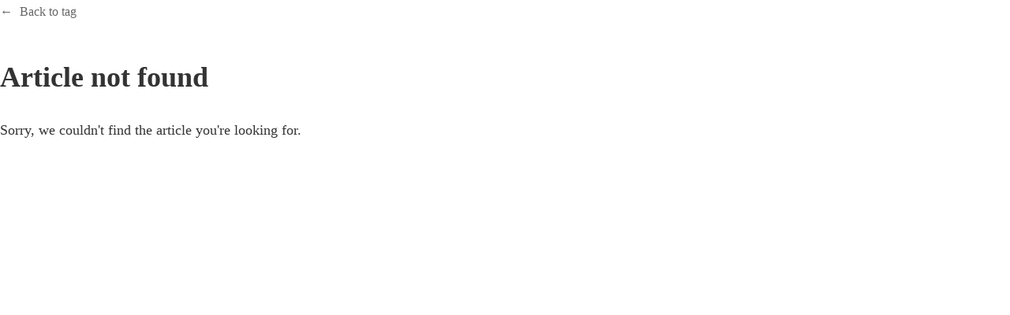

--- FILE ---
content_type: text/html; charset=utf-8
request_url: https://www.alexmjeffries.com/tag/jambo/
body_size: -10
content:
<!doctype html>
<html lang="en">
  <head>
    <meta charset="UTF-8" />
    <link rel="icon" type="image/svg+xml" href="/favicon.svg" />
    <meta name="viewport" content="width=device-width, initial-scale=1.0" />
    <title>Alex Jeffries</title>
    <script type="module" crossorigin src="/assets/index-BTitoPcq.js"></script>
    <link rel="modulepreload" crossorigin href="/assets/react-OW61ORzZ.js">
    <link rel="modulepreload" crossorigin href="/assets/styling-B6XooWbU.js">
    <link rel="modulepreload" crossorigin href="/assets/firebase-DnfKw-L-.js">
    <link rel="stylesheet" crossorigin href="/assets/index-CQRyf3Lr.css">
  </head>
  <body>
    <div id="root"></div>
  </body>
</html>


--- FILE ---
content_type: text/plain; charset=utf-8
request_url: https://firestore.googleapis.com/google.firestore.v1.Firestore/Listen/channel?VER=8&database=projects%2Falex-m-jeffries%2Fdatabases%2F(default)&RID=25154&CVER=22&X-HTTP-Session-Id=gsessionid&zx=k1snoc5jmgk2&t=1
body_size: -137
content:
51
[[0,["c","iipz4VU8lVIorGmEFEUH8w","",8,12,30000]]]


--- FILE ---
content_type: text/javascript; charset=utf-8
request_url: https://www.alexmjeffries.com/assets/react-OW61ORzZ.js
body_size: 14760
content:
function rt(e,t){for(var r=0;r<t.length;r++){const n=t[r];if(typeof n!="string"&&!Array.isArray(n)){for(const o in n)if(o!=="default"&&!(o in e)){const u=Object.getOwnPropertyDescriptor(n,o);u&&Object.defineProperty(e,o,u.get?u:{enumerable:!0,get:()=>n[o]})}}}return Object.freeze(Object.defineProperty(e,Symbol.toStringTag,{value:"Module"}))}var Or=typeof globalThis<"u"?globalThis:typeof window<"u"?window:typeof global<"u"?global:typeof self<"u"?self:{};function nt(e){return e&&e.__esModule&&Object.prototype.hasOwnProperty.call(e,"default")?e.default:e}var ce={exports:{}},S={};/**
 * @license React
 * react.production.js
 *
 * Copyright (c) Meta Platforms, Inc. and affiliates.
 *
 * This source code is licensed under the MIT license found in the
 * LICENSE file in the root directory of this source tree.
 */var _e;function at(){if(_e)return S;_e=1;var e=Symbol.for("react.transitional.element"),t=Symbol.for("react.portal"),r=Symbol.for("react.fragment"),n=Symbol.for("react.strict_mode"),o=Symbol.for("react.profiler"),u=Symbol.for("react.consumer"),s=Symbol.for("react.context"),f=Symbol.for("react.forward_ref"),l=Symbol.for("react.suspense"),a=Symbol.for("react.memo"),d=Symbol.for("react.lazy"),g=Symbol.iterator;function m(i){return i===null||typeof i!="object"?null:(i=g&&i[g]||i["@@iterator"],typeof i=="function"?i:null)}var v={isMounted:function(){return!1},enqueueForceUpdate:function(){},enqueueReplaceState:function(){},enqueueSetState:function(){}},p=Object.assign,R={};function E(i,h,C){this.props=i,this.context=h,this.refs=R,this.updater=C||v}E.prototype.isReactComponent={},E.prototype.setState=function(i,h){if(typeof i!="object"&&typeof i!="function"&&i!=null)throw Error("takes an object of state variables to update or a function which returns an object of state variables.");this.updater.enqueueSetState(this,i,h,"setState")},E.prototype.forceUpdate=function(i){this.updater.enqueueForceUpdate(this,i,"forceUpdate")};function y(){}y.prototype=E.prototype;function b(i,h,C){this.props=i,this.context=h,this.refs=R,this.updater=C||v}var w=b.prototype=new y;w.constructor=b,p(w,E.prototype),w.isPureReactComponent=!0;var L=Array.isArray,_={H:null,A:null,T:null,S:null,V:null},F=Object.prototype.hasOwnProperty;function D(i,h,C,x,T,k){return C=k.ref,{$$typeof:e,type:i,key:h,ref:C!==void 0?C:null,props:k}}function j(i,h){return D(i.type,h,void 0,void 0,void 0,i.props)}function A(i){return typeof i=="object"&&i!==null&&i.$$typeof===e}function U(i){var h={"=":"=0",":":"=2"};return"$"+i.replace(/[=:]/g,function(C){return h[C]})}var J=/\/+/g;function se(i,h){return typeof i=="object"&&i!==null&&i.key!=null?U(""+i.key):h.toString(36)}function xe(){}function Qe(i){switch(i.status){case"fulfilled":return i.value;case"rejected":throw i.reason;default:switch(typeof i.status=="string"?i.then(xe,xe):(i.status="pending",i.then(function(h){i.status==="pending"&&(i.status="fulfilled",i.value=h)},function(h){i.status==="pending"&&(i.status="rejected",i.reason=h)})),i.status){case"fulfilled":return i.value;case"rejected":throw i.reason}}throw i}function q(i,h,C,x,T){var k=typeof i;(k==="undefined"||k==="boolean")&&(i=null);var P=!1;if(i===null)P=!0;else switch(k){case"bigint":case"string":case"number":P=!0;break;case"object":switch(i.$$typeof){case e:case t:P=!0;break;case d:return P=i._init,q(P(i._payload),h,C,x,T)}}if(P)return T=T(i),P=x===""?"."+se(i,0):x,L(T)?(C="",P!=null&&(C=P.replace(J,"$&/")+"/"),q(T,h,C,"",function(tt){return tt})):T!=null&&(A(T)&&(T=j(T,C+(T.key==null||i&&i.key===T.key?"":(""+T.key).replace(J,"$&/")+"/")+P)),h.push(T)),1;P=0;var z=x===""?".":x+":";if(L(i))for(var $=0;$<i.length;$++)x=i[$],k=z+se(x,$),P+=q(x,h,C,k,T);else if($=m(i),typeof $=="function")for(i=$.call(i),$=0;!(x=i.next()).done;)x=x.value,k=z+se(x,$++),P+=q(x,h,C,k,T);else if(k==="object"){if(typeof i.then=="function")return q(Qe(i),h,C,x,T);throw h=String(i),Error("Objects are not valid as a React child (found: "+(h==="[object Object]"?"object with keys {"+Object.keys(i).join(", ")+"}":h)+"). If you meant to render a collection of children, use an array instead.")}return P}function re(i,h,C){if(i==null)return i;var x=[],T=0;return q(i,x,"","",function(k){return h.call(C,k,T++)}),x}function Ze(i){if(i._status===-1){var h=i._result;h=h(),h.then(function(C){(i._status===0||i._status===-1)&&(i._status=1,i._result=C)},function(C){(i._status===0||i._status===-1)&&(i._status=2,i._result=C)}),i._status===-1&&(i._status=0,i._result=h)}if(i._status===1)return i._result.default;throw i._result}var Se=typeof reportError=="function"?reportError:function(i){if(typeof window=="object"&&typeof window.ErrorEvent=="function"){var h=new window.ErrorEvent("error",{bubbles:!0,cancelable:!0,message:typeof i=="object"&&i!==null&&typeof i.message=="string"?String(i.message):String(i),error:i});if(!window.dispatchEvent(h))return}else if(typeof process=="object"&&typeof process.emit=="function"){process.emit("uncaughtException",i);return}console.error(i)};function et(){}return S.Children={map:re,forEach:function(i,h,C){re(i,function(){h.apply(this,arguments)},C)},count:function(i){var h=0;return re(i,function(){h++}),h},toArray:function(i){return re(i,function(h){return h})||[]},only:function(i){if(!A(i))throw Error("React.Children.only expected to receive a single React element child.");return i}},S.Component=E,S.Fragment=r,S.Profiler=o,S.PureComponent=b,S.StrictMode=n,S.Suspense=l,S.__CLIENT_INTERNALS_DO_NOT_USE_OR_WARN_USERS_THEY_CANNOT_UPGRADE=_,S.__COMPILER_RUNTIME={__proto__:null,c:function(i){return _.H.useMemoCache(i)}},S.cache=function(i){return function(){return i.apply(null,arguments)}},S.cloneElement=function(i,h,C){if(i==null)throw Error("The argument must be a React element, but you passed "+i+".");var x=p({},i.props),T=i.key,k=void 0;if(h!=null)for(P in h.ref!==void 0&&(k=void 0),h.key!==void 0&&(T=""+h.key),h)!F.call(h,P)||P==="key"||P==="__self"||P==="__source"||P==="ref"&&h.ref===void 0||(x[P]=h[P]);var P=arguments.length-2;if(P===1)x.children=C;else if(1<P){for(var z=Array(P),$=0;$<P;$++)z[$]=arguments[$+2];x.children=z}return D(i.type,T,void 0,void 0,k,x)},S.createContext=function(i){return i={$$typeof:s,_currentValue:i,_currentValue2:i,_threadCount:0,Provider:null,Consumer:null},i.Provider=i,i.Consumer={$$typeof:u,_context:i},i},S.createElement=function(i,h,C){var x,T={},k=null;if(h!=null)for(x in h.key!==void 0&&(k=""+h.key),h)F.call(h,x)&&x!=="key"&&x!=="__self"&&x!=="__source"&&(T[x]=h[x]);var P=arguments.length-2;if(P===1)T.children=C;else if(1<P){for(var z=Array(P),$=0;$<P;$++)z[$]=arguments[$+2];T.children=z}if(i&&i.defaultProps)for(x in P=i.defaultProps,P)T[x]===void 0&&(T[x]=P[x]);return D(i,k,void 0,void 0,null,T)},S.createRef=function(){return{current:null}},S.forwardRef=function(i){return{$$typeof:f,render:i}},S.isValidElement=A,S.lazy=function(i){return{$$typeof:d,_payload:{_status:-1,_result:i},_init:Ze}},S.memo=function(i,h){return{$$typeof:a,type:i,compare:h===void 0?null:h}},S.startTransition=function(i){var h=_.T,C={};_.T=C;try{var x=i(),T=_.S;T!==null&&T(C,x),typeof x=="object"&&x!==null&&typeof x.then=="function"&&x.then(et,Se)}catch(k){Se(k)}finally{_.T=h}},S.unstable_useCacheRefresh=function(){return _.H.useCacheRefresh()},S.use=function(i){return _.H.use(i)},S.useActionState=function(i,h,C){return _.H.useActionState(i,h,C)},S.useCallback=function(i,h){return _.H.useCallback(i,h)},S.useContext=function(i){return _.H.useContext(i)},S.useDebugValue=function(){},S.useDeferredValue=function(i,h){return _.H.useDeferredValue(i,h)},S.useEffect=function(i,h,C){var x=_.H;if(typeof C=="function")throw Error("useEffect CRUD overload is not enabled in this build of React.");return x.useEffect(i,h)},S.useId=function(){return _.H.useId()},S.useImperativeHandle=function(i,h,C){return _.H.useImperativeHandle(i,h,C)},S.useInsertionEffect=function(i,h){return _.H.useInsertionEffect(i,h)},S.useLayoutEffect=function(i,h){return _.H.useLayoutEffect(i,h)},S.useMemo=function(i,h){return _.H.useMemo(i,h)},S.useOptimistic=function(i,h){return _.H.useOptimistic(i,h)},S.useReducer=function(i,h,C){return _.H.useReducer(i,h,C)},S.useRef=function(i){return _.H.useRef(i)},S.useState=function(i){return _.H.useState(i)},S.useSyncExternalStore=function(i,h,C){return _.H.useSyncExternalStore(i,h,C)},S.useTransition=function(){return _.H.useTransition()},S.version="19.1.0",S}var be;function De(){return be||(be=1,ce.exports=at()),ce.exports}var c=De();const ot=nt(c),kr=rt({__proto__:null,default:ot},[c]);var fe={exports:{}},N={};/**
 * @license React
 * react-dom.production.js
 *
 * Copyright (c) Meta Platforms, Inc. and affiliates.
 *
 * This source code is licensed under the MIT license found in the
 * LICENSE file in the root directory of this source tree.
 */var Pe;function it(){if(Pe)return N;Pe=1;var e=De();function t(l){var a="https://react.dev/errors/"+l;if(1<arguments.length){a+="?args[]="+encodeURIComponent(arguments[1]);for(var d=2;d<arguments.length;d++)a+="&args[]="+encodeURIComponent(arguments[d])}return"Minified React error #"+l+"; visit "+a+" for the full message or use the non-minified dev environment for full errors and additional helpful warnings."}function r(){}var n={d:{f:r,r:function(){throw Error(t(522))},D:r,C:r,L:r,m:r,X:r,S:r,M:r},p:0,findDOMNode:null},o=Symbol.for("react.portal");function u(l,a,d){var g=3<arguments.length&&arguments[3]!==void 0?arguments[3]:null;return{$$typeof:o,key:g==null?null:""+g,children:l,containerInfo:a,implementation:d}}var s=e.__CLIENT_INTERNALS_DO_NOT_USE_OR_WARN_USERS_THEY_CANNOT_UPGRADE;function f(l,a){if(l==="font")return"";if(typeof a=="string")return a==="use-credentials"?a:""}return N.__DOM_INTERNALS_DO_NOT_USE_OR_WARN_USERS_THEY_CANNOT_UPGRADE=n,N.createPortal=function(l,a){var d=2<arguments.length&&arguments[2]!==void 0?arguments[2]:null;if(!a||a.nodeType!==1&&a.nodeType!==9&&a.nodeType!==11)throw Error(t(299));return u(l,a,null,d)},N.flushSync=function(l){var a=s.T,d=n.p;try{if(s.T=null,n.p=2,l)return l()}finally{s.T=a,n.p=d,n.d.f()}},N.preconnect=function(l,a){typeof l=="string"&&(a?(a=a.crossOrigin,a=typeof a=="string"?a==="use-credentials"?a:"":void 0):a=null,n.d.C(l,a))},N.prefetchDNS=function(l){typeof l=="string"&&n.d.D(l)},N.preinit=function(l,a){if(typeof l=="string"&&a&&typeof a.as=="string"){var d=a.as,g=f(d,a.crossOrigin),m=typeof a.integrity=="string"?a.integrity:void 0,v=typeof a.fetchPriority=="string"?a.fetchPriority:void 0;d==="style"?n.d.S(l,typeof a.precedence=="string"?a.precedence:void 0,{crossOrigin:g,integrity:m,fetchPriority:v}):d==="script"&&n.d.X(l,{crossOrigin:g,integrity:m,fetchPriority:v,nonce:typeof a.nonce=="string"?a.nonce:void 0})}},N.preinitModule=function(l,a){if(typeof l=="string")if(typeof a=="object"&&a!==null){if(a.as==null||a.as==="script"){var d=f(a.as,a.crossOrigin);n.d.M(l,{crossOrigin:d,integrity:typeof a.integrity=="string"?a.integrity:void 0,nonce:typeof a.nonce=="string"?a.nonce:void 0})}}else a==null&&n.d.M(l)},N.preload=function(l,a){if(typeof l=="string"&&typeof a=="object"&&a!==null&&typeof a.as=="string"){var d=a.as,g=f(d,a.crossOrigin);n.d.L(l,d,{crossOrigin:g,integrity:typeof a.integrity=="string"?a.integrity:void 0,nonce:typeof a.nonce=="string"?a.nonce:void 0,type:typeof a.type=="string"?a.type:void 0,fetchPriority:typeof a.fetchPriority=="string"?a.fetchPriority:void 0,referrerPolicy:typeof a.referrerPolicy=="string"?a.referrerPolicy:void 0,imageSrcSet:typeof a.imageSrcSet=="string"?a.imageSrcSet:void 0,imageSizes:typeof a.imageSizes=="string"?a.imageSizes:void 0,media:typeof a.media=="string"?a.media:void 0})}},N.preloadModule=function(l,a){if(typeof l=="string")if(a){var d=f(a.as,a.crossOrigin);n.d.m(l,{as:typeof a.as=="string"&&a.as!=="script"?a.as:void 0,crossOrigin:d,integrity:typeof a.integrity=="string"?a.integrity:void 0})}else n.d.m(l)},N.requestFormReset=function(l){n.d.r(l)},N.unstable_batchedUpdates=function(l,a){return l(a)},N.useFormState=function(l,a,d){return s.H.useFormState(l,a,d)},N.useFormStatus=function(){return s.H.useHostTransitionStatus()},N.version="19.1.0",N}var Te;function $r(){if(Te)return fe.exports;Te=1;function e(){if(!(typeof __REACT_DEVTOOLS_GLOBAL_HOOK__>"u"||typeof __REACT_DEVTOOLS_GLOBAL_HOOK__.checkDCE!="function"))try{__REACT_DEVTOOLS_GLOBAL_HOOK__.checkDCE(e)}catch(t){console.error(t)}}return e(),fe.exports=it(),fe.exports}var X={},Le;function ut(){if(Le)return X;Le=1,Object.defineProperty(X,"__esModule",{value:!0}),X.parse=s,X.serialize=a;const e=/^[\u0021-\u003A\u003C\u003E-\u007E]+$/,t=/^[\u0021-\u003A\u003C-\u007E]*$/,r=/^([.]?[a-z0-9]([a-z0-9-]{0,61}[a-z0-9])?)([.][a-z0-9]([a-z0-9-]{0,61}[a-z0-9])?)*$/i,n=/^[\u0020-\u003A\u003D-\u007E]*$/,o=Object.prototype.toString,u=(()=>{const m=function(){};return m.prototype=Object.create(null),m})();function s(m,v){const p=new u,R=m.length;if(R<2)return p;const E=(v==null?void 0:v.decode)||d;let y=0;do{const b=m.indexOf("=",y);if(b===-1)break;const w=m.indexOf(";",y),L=w===-1?R:w;if(b>L){y=m.lastIndexOf(";",b-1)+1;continue}const _=f(m,y,b),F=l(m,b,_),D=m.slice(_,F);if(p[D]===void 0){let j=f(m,b+1,L),A=l(m,L,j);const U=E(m.slice(j,A));p[D]=U}y=L+1}while(y<R);return p}function f(m,v,p){do{const R=m.charCodeAt(v);if(R!==32&&R!==9)return v}while(++v<p);return p}function l(m,v,p){for(;v>p;){const R=m.charCodeAt(--v);if(R!==32&&R!==9)return v+1}return p}function a(m,v,p){const R=(p==null?void 0:p.encode)||encodeURIComponent;if(!e.test(m))throw new TypeError(`argument name is invalid: ${m}`);const E=R(v);if(!t.test(E))throw new TypeError(`argument val is invalid: ${v}`);let y=m+"="+E;if(!p)return y;if(p.maxAge!==void 0){if(!Number.isInteger(p.maxAge))throw new TypeError(`option maxAge is invalid: ${p.maxAge}`);y+="; Max-Age="+p.maxAge}if(p.domain){if(!r.test(p.domain))throw new TypeError(`option domain is invalid: ${p.domain}`);y+="; Domain="+p.domain}if(p.path){if(!n.test(p.path))throw new TypeError(`option path is invalid: ${p.path}`);y+="; Path="+p.path}if(p.expires){if(!g(p.expires)||!Number.isFinite(p.expires.valueOf()))throw new TypeError(`option expires is invalid: ${p.expires}`);y+="; Expires="+p.expires.toUTCString()}if(p.httpOnly&&(y+="; HttpOnly"),p.secure&&(y+="; Secure"),p.partitioned&&(y+="; Partitioned"),p.priority)switch(typeof p.priority=="string"?p.priority.toLowerCase():void 0){case"low":y+="; Priority=Low";break;case"medium":y+="; Priority=Medium";break;case"high":y+="; Priority=High";break;default:throw new TypeError(`option priority is invalid: ${p.priority}`)}if(p.sameSite)switch(typeof p.sameSite=="string"?p.sameSite.toLowerCase():p.sameSite){case!0:case"strict":y+="; SameSite=Strict";break;case"lax":y+="; SameSite=Lax";break;case"none":y+="; SameSite=None";break;default:throw new TypeError(`option sameSite is invalid: ${p.sameSite}`)}return y}function d(m){if(m.indexOf("%")===-1)return m;try{return decodeURIComponent(m)}catch{return m}}function g(m){return o.call(m)==="[object Date]"}return X}ut();var Oe="popstate";function lt(e={}){function t(n,o){let{pathname:u,search:s,hash:f}=n.location;return pe("",{pathname:u,search:s,hash:f},o.state&&o.state.usr||null,o.state&&o.state.key||"default")}function r(n,o){return typeof o=="string"?o:Z(o)}return ct(t,r,null,e)}function O(e,t){if(e===!1||e===null||typeof e>"u")throw new Error(t)}function I(e,t){if(!e){typeof console<"u"&&console.warn(t);try{throw new Error(t)}catch{}}}function st(){return Math.random().toString(36).substring(2,10)}function ke(e,t){return{usr:e.state,key:e.key,idx:t}}function pe(e,t,r=null,n){return{pathname:typeof e=="string"?e:e.pathname,search:"",hash:"",...typeof t=="string"?V(t):t,state:r,key:t&&t.key||n||st()}}function Z({pathname:e="/",search:t="",hash:r=""}){return t&&t!=="?"&&(e+=t.charAt(0)==="?"?t:"?"+t),r&&r!=="#"&&(e+=r.charAt(0)==="#"?r:"#"+r),e}function V(e){let t={};if(e){let r=e.indexOf("#");r>=0&&(t.hash=e.substring(r),e=e.substring(0,r));let n=e.indexOf("?");n>=0&&(t.search=e.substring(n),e=e.substring(0,n)),e&&(t.pathname=e)}return t}function ct(e,t,r,n={}){let{window:o=document.defaultView,v5Compat:u=!1}=n,s=o.history,f="POP",l=null,a=d();a==null&&(a=0,s.replaceState({...s.state,idx:a},""));function d(){return(s.state||{idx:null}).idx}function g(){f="POP";let E=d(),y=E==null?null:E-a;a=E,l&&l({action:f,location:R.location,delta:y})}function m(E,y){f="PUSH";let b=pe(R.location,E,y);a=d()+1;let w=ke(b,a),L=R.createHref(b);try{s.pushState(w,"",L)}catch(_){if(_ instanceof DOMException&&_.name==="DataCloneError")throw _;o.location.assign(L)}u&&l&&l({action:f,location:R.location,delta:1})}function v(E,y){f="REPLACE";let b=pe(R.location,E,y);a=d();let w=ke(b,a),L=R.createHref(b);s.replaceState(w,"",L),u&&l&&l({action:f,location:R.location,delta:0})}function p(E){return ft(E)}let R={get action(){return f},get location(){return e(o,s)},listen(E){if(l)throw new Error("A history only accepts one active listener");return o.addEventListener(Oe,g),l=E,()=>{o.removeEventListener(Oe,g),l=null}},createHref(E){return t(o,E)},createURL:p,encodeLocation(E){let y=p(E);return{pathname:y.pathname,search:y.search,hash:y.hash}},push:m,replace:v,go(E){return s.go(E)}};return R}function ft(e,t=!1){let r="http://localhost";typeof window<"u"&&(r=window.location.origin!=="null"?window.location.origin:window.location.href),O(r,"No window.location.(origin|href) available to create URL");let n=typeof e=="string"?e:Z(e);return n=n.replace(/ $/,"%20"),!t&&n.startsWith("//")&&(n=r+n),new URL(n,r)}function Ie(e,t,r="/"){return dt(e,t,r,!1)}function dt(e,t,r,n){let o=typeof t=="string"?V(t):t,u=W(o.pathname||"/",r);if(u==null)return null;let s=Me(e);ht(s);let f=null;for(let l=0;f==null&&l<s.length;++l){let a=St(u);f=Ct(s[l],a,n)}return f}function Me(e,t=[],r=[],n=""){let o=(u,s,f)=>{let l={relativePath:f===void 0?u.path||"":f,caseSensitive:u.caseSensitive===!0,childrenIndex:s,route:u};l.relativePath.startsWith("/")&&(O(l.relativePath.startsWith(n),`Absolute route path "${l.relativePath}" nested under path "${n}" is not valid. An absolute child route path must start with the combined path of all its parent routes.`),l.relativePath=l.relativePath.slice(n.length));let a=B([n,l.relativePath]),d=r.concat(l);u.children&&u.children.length>0&&(O(u.index!==!0,`Index routes must not have child routes. Please remove all child routes from route path "${a}".`),Me(u.children,t,d,a)),!(u.path==null&&!u.index)&&t.push({path:a,score:wt(a,u.index),routesMeta:d})};return e.forEach((u,s)=>{var f;if(u.path===""||!((f=u.path)!=null&&f.includes("?")))o(u,s);else for(let l of He(u.path))o(u,s,l)}),t}function He(e){let t=e.split("/");if(t.length===0)return[];let[r,...n]=t,o=r.endsWith("?"),u=r.replace(/\?$/,"");if(n.length===0)return o?[u,""]:[u];let s=He(n.join("/")),f=[];return f.push(...s.map(l=>l===""?u:[u,l].join("/"))),o&&f.push(...s),f.map(l=>e.startsWith("/")&&l===""?"/":l)}function ht(e){e.sort((t,r)=>t.score!==r.score?r.score-t.score:Rt(t.routesMeta.map(n=>n.childrenIndex),r.routesMeta.map(n=>n.childrenIndex)))}var pt=/^:[\w-]+$/,mt=3,yt=2,gt=1,vt=10,Et=-2,$e=e=>e==="*";function wt(e,t){let r=e.split("/"),n=r.length;return r.some($e)&&(n+=Et),t&&(n+=yt),r.filter(o=>!$e(o)).reduce((o,u)=>o+(pt.test(u)?mt:u===""?gt:vt),n)}function Rt(e,t){return e.length===t.length&&e.slice(0,-1).every((n,o)=>n===t[o])?e[e.length-1]-t[t.length-1]:0}function Ct(e,t,r=!1){let{routesMeta:n}=e,o={},u="/",s=[];for(let f=0;f<n.length;++f){let l=n[f],a=f===n.length-1,d=u==="/"?t:t.slice(u.length)||"/",g=ie({path:l.relativePath,caseSensitive:l.caseSensitive,end:a},d),m=l.route;if(!g&&a&&r&&!n[n.length-1].route.index&&(g=ie({path:l.relativePath,caseSensitive:l.caseSensitive,end:!1},d)),!g)return null;Object.assign(o,g.params),s.push({params:o,pathname:B([u,g.pathname]),pathnameBase:Tt(B([u,g.pathnameBase])),route:m}),g.pathnameBase!=="/"&&(u=B([u,g.pathnameBase]))}return s}function ie(e,t){typeof e=="string"&&(e={path:e,caseSensitive:!1,end:!0});let[r,n]=xt(e.path,e.caseSensitive,e.end),o=t.match(r);if(!o)return null;let u=o[0],s=u.replace(/(.)\/+$/,"$1"),f=o.slice(1);return{params:n.reduce((a,{paramName:d,isOptional:g},m)=>{if(d==="*"){let p=f[m]||"";s=u.slice(0,u.length-p.length).replace(/(.)\/+$/,"$1")}const v=f[m];return g&&!v?a[d]=void 0:a[d]=(v||"").replace(/%2F/g,"/"),a},{}),pathname:u,pathnameBase:s,pattern:e}}function xt(e,t=!1,r=!0){I(e==="*"||!e.endsWith("*")||e.endsWith("/*"),`Route path "${e}" will be treated as if it were "${e.replace(/\*$/,"/*")}" because the \`*\` character must always follow a \`/\` in the pattern. To get rid of this warning, please change the route path to "${e.replace(/\*$/,"/*")}".`);let n=[],o="^"+e.replace(/\/*\*?$/,"").replace(/^\/*/,"/").replace(/[\\.*+^${}|()[\]]/g,"\\$&").replace(/\/:([\w-]+)(\?)?/g,(s,f,l)=>(n.push({paramName:f,isOptional:l!=null}),l?"/?([^\\/]+)?":"/([^\\/]+)"));return e.endsWith("*")?(n.push({paramName:"*"}),o+=e==="*"||e==="/*"?"(.*)$":"(?:\\/(.+)|\\/*)$"):r?o+="\\/*$":e!==""&&e!=="/"&&(o+="(?:(?=\\/|$))"),[new RegExp(o,t?void 0:"i"),n]}function St(e){try{return e.split("/").map(t=>decodeURIComponent(t).replace(/\//g,"%2F")).join("/")}catch(t){return I(!1,`The URL path "${e}" could not be decoded because it is a malformed URL segment. This is probably due to a bad percent encoding (${t}).`),e}}function W(e,t){if(t==="/")return e;if(!e.toLowerCase().startsWith(t.toLowerCase()))return null;let r=t.endsWith("/")?t.length-1:t.length,n=e.charAt(r);return n&&n!=="/"?null:e.slice(r)||"/"}function _t(e,t="/"){let{pathname:r,search:n="",hash:o=""}=typeof e=="string"?V(e):e;return{pathname:r?r.startsWith("/")?r:bt(r,t):t,search:Lt(n),hash:Ot(o)}}function bt(e,t){let r=t.replace(/\/+$/,"").split("/");return e.split("/").forEach(o=>{o===".."?r.length>1&&r.pop():o!=="."&&r.push(o)}),r.length>1?r.join("/"):"/"}function de(e,t,r,n){return`Cannot include a '${e}' character in a manually specified \`to.${t}\` field [${JSON.stringify(n)}].  Please separate it out to the \`to.${r}\` field. Alternatively you may provide the full path as a string in <Link to="..."> and the router will parse it for you.`}function Pt(e){return e.filter((t,r)=>r===0||t.route.path&&t.route.path.length>0)}function ye(e){let t=Pt(e);return t.map((r,n)=>n===t.length-1?r.pathname:r.pathnameBase)}function ge(e,t,r,n=!1){let o;typeof e=="string"?o=V(e):(o={...e},O(!o.pathname||!o.pathname.includes("?"),de("?","pathname","search",o)),O(!o.pathname||!o.pathname.includes("#"),de("#","pathname","hash",o)),O(!o.search||!o.search.includes("#"),de("#","search","hash",o)));let u=e===""||o.pathname==="",s=u?"/":o.pathname,f;if(s==null)f=r;else{let g=t.length-1;if(!n&&s.startsWith("..")){let m=s.split("/");for(;m[0]==="..";)m.shift(),g-=1;o.pathname=m.join("/")}f=g>=0?t[g]:"/"}let l=_t(o,f),a=s&&s!=="/"&&s.endsWith("/"),d=(u||s===".")&&r.endsWith("/");return!l.pathname.endsWith("/")&&(a||d)&&(l.pathname+="/"),l}var B=e=>e.join("/").replace(/\/\/+/g,"/"),Tt=e=>e.replace(/\/+$/,"").replace(/^\/*/,"/"),Lt=e=>!e||e==="?"?"":e.startsWith("?")?e:"?"+e,Ot=e=>!e||e==="#"?"":e.startsWith("#")?e:"#"+e;function kt(e){return e!=null&&typeof e.status=="number"&&typeof e.statusText=="string"&&typeof e.internal=="boolean"&&"data"in e}var Ue=["POST","PUT","PATCH","DELETE"];new Set(Ue);var $t=["GET",...Ue];new Set($t);var K=c.createContext(null);K.displayName="DataRouter";var ue=c.createContext(null);ue.displayName="DataRouterState";var Fe=c.createContext({isTransitioning:!1});Fe.displayName="ViewTransition";var At=c.createContext(new Map);At.displayName="Fetchers";var Nt=c.createContext(null);Nt.displayName="Await";var M=c.createContext(null);M.displayName="Navigation";var ee=c.createContext(null);ee.displayName="Location";var H=c.createContext({outlet:null,matches:[],isDataRoute:!1});H.displayName="Route";var ve=c.createContext(null);ve.displayName="RouteError";function Dt(e,{relative:t}={}){O(G(),"useHref() may be used only in the context of a <Router> component.");let{basename:r,navigator:n}=c.useContext(M),{hash:o,pathname:u,search:s}=te(e,{relative:t}),f=u;return r!=="/"&&(f=u==="/"?r:B([r,u])),n.createHref({pathname:f,search:s,hash:o})}function G(){return c.useContext(ee)!=null}function Y(){return O(G(),"useLocation() may be used only in the context of a <Router> component."),c.useContext(ee).location}var je="You should call navigate() in a React.useEffect(), not when your component is first rendered.";function Be(e){c.useContext(M).static||c.useLayoutEffect(e)}function We(){let{isDataRoute:e}=c.useContext(H);return e?Kt():It()}function It(){O(G(),"useNavigate() may be used only in the context of a <Router> component.");let e=c.useContext(K),{basename:t,navigator:r}=c.useContext(M),{matches:n}=c.useContext(H),{pathname:o}=Y(),u=JSON.stringify(ye(n)),s=c.useRef(!1);return Be(()=>{s.current=!0}),c.useCallback((l,a={})=>{if(I(s.current,je),!s.current)return;if(typeof l=="number"){r.go(l);return}let d=ge(l,JSON.parse(u),o,a.relative==="path");e==null&&t!=="/"&&(d.pathname=d.pathname==="/"?t:B([t,d.pathname])),(a.replace?r.replace:r.push)(d,a.state,a)},[t,r,u,o,e])}c.createContext(null);function Ar(){let{matches:e}=c.useContext(H),t=e[e.length-1];return t?t.params:{}}function te(e,{relative:t}={}){let{matches:r}=c.useContext(H),{pathname:n}=Y(),o=JSON.stringify(ye(r));return c.useMemo(()=>ge(e,JSON.parse(o),n,t==="path"),[e,o,n,t])}function Mt(e,t){return ze(e,t)}function ze(e,t,r,n){var b;O(G(),"useRoutes() may be used only in the context of a <Router> component.");let{navigator:o,static:u}=c.useContext(M),{matches:s}=c.useContext(H),f=s[s.length-1],l=f?f.params:{},a=f?f.pathname:"/",d=f?f.pathnameBase:"/",g=f&&f.route;{let w=g&&g.path||"";Ye(a,!g||w.endsWith("*")||w.endsWith("*?"),`You rendered descendant <Routes> (or called \`useRoutes()\`) at "${a}" (under <Route path="${w}">) but the parent route path has no trailing "*". This means if you navigate deeper, the parent won't match anymore and therefore the child routes will never render.

Please change the parent <Route path="${w}"> to <Route path="${w==="/"?"*":`${w}/*`}">.`)}let m=Y(),v;if(t){let w=typeof t=="string"?V(t):t;O(d==="/"||((b=w.pathname)==null?void 0:b.startsWith(d)),`When overriding the location using \`<Routes location>\` or \`useRoutes(routes, location)\`, the location pathname must begin with the portion of the URL pathname that was matched by all parent routes. The current pathname base is "${d}" but pathname "${w.pathname}" was given in the \`location\` prop.`),v=w}else v=m;let p=v.pathname||"/",R=p;if(d!=="/"){let w=d.replace(/^\//,"").split("/");R="/"+p.replace(/^\//,"").split("/").slice(w.length).join("/")}let E=!u&&r&&r.matches&&r.matches.length>0?r.matches:Ie(e,{pathname:R});I(g||E!=null,`No routes matched location "${v.pathname}${v.search}${v.hash}" `),I(E==null||E[E.length-1].route.element!==void 0||E[E.length-1].route.Component!==void 0||E[E.length-1].route.lazy!==void 0,`Matched leaf route at location "${v.pathname}${v.search}${v.hash}" does not have an element or Component. This means it will render an <Outlet /> with a null value by default resulting in an "empty" page.`);let y=Bt(E&&E.map(w=>Object.assign({},w,{params:Object.assign({},l,w.params),pathname:B([d,o.encodeLocation?o.encodeLocation(w.pathname).pathname:w.pathname]),pathnameBase:w.pathnameBase==="/"?d:B([d,o.encodeLocation?o.encodeLocation(w.pathnameBase).pathname:w.pathnameBase])})),s,r,n);return t&&y?c.createElement(ee.Provider,{value:{location:{pathname:"/",search:"",hash:"",state:null,key:"default",...v},navigationType:"POP"}},y):y}function Ht(){let e=Vt(),t=kt(e)?`${e.status} ${e.statusText}`:e instanceof Error?e.message:JSON.stringify(e),r=e instanceof Error?e.stack:null,n="rgba(200,200,200, 0.5)",o={padding:"0.5rem",backgroundColor:n},u={padding:"2px 4px",backgroundColor:n},s=null;return console.error("Error handled by React Router default ErrorBoundary:",e),s=c.createElement(c.Fragment,null,c.createElement("p",null,"💿 Hey developer 👋"),c.createElement("p",null,"You can provide a way better UX than this when your app throws errors by providing your own ",c.createElement("code",{style:u},"ErrorBoundary")," or"," ",c.createElement("code",{style:u},"errorElement")," prop on your route.")),c.createElement(c.Fragment,null,c.createElement("h2",null,"Unexpected Application Error!"),c.createElement("h3",{style:{fontStyle:"italic"}},t),r?c.createElement("pre",{style:o},r):null,s)}var Ut=c.createElement(Ht,null),Ft=class extends c.Component{constructor(e){super(e),this.state={location:e.location,revalidation:e.revalidation,error:e.error}}static getDerivedStateFromError(e){return{error:e}}static getDerivedStateFromProps(e,t){return t.location!==e.location||t.revalidation!=="idle"&&e.revalidation==="idle"?{error:e.error,location:e.location,revalidation:e.revalidation}:{error:e.error!==void 0?e.error:t.error,location:t.location,revalidation:e.revalidation||t.revalidation}}componentDidCatch(e,t){console.error("React Router caught the following error during render",e,t)}render(){return this.state.error!==void 0?c.createElement(H.Provider,{value:this.props.routeContext},c.createElement(ve.Provider,{value:this.state.error,children:this.props.component})):this.props.children}};function jt({routeContext:e,match:t,children:r}){let n=c.useContext(K);return n&&n.static&&n.staticContext&&(t.route.errorElement||t.route.ErrorBoundary)&&(n.staticContext._deepestRenderedBoundaryId=t.route.id),c.createElement(H.Provider,{value:e},r)}function Bt(e,t=[],r=null,n=null){if(e==null){if(!r)return null;if(r.errors)e=r.matches;else if(t.length===0&&!r.initialized&&r.matches.length>0)e=r.matches;else return null}let o=e,u=r==null?void 0:r.errors;if(u!=null){let l=o.findIndex(a=>a.route.id&&(u==null?void 0:u[a.route.id])!==void 0);O(l>=0,`Could not find a matching route for errors on route IDs: ${Object.keys(u).join(",")}`),o=o.slice(0,Math.min(o.length,l+1))}let s=!1,f=-1;if(r)for(let l=0;l<o.length;l++){let a=o[l];if((a.route.HydrateFallback||a.route.hydrateFallbackElement)&&(f=l),a.route.id){let{loaderData:d,errors:g}=r,m=a.route.loader&&!d.hasOwnProperty(a.route.id)&&(!g||g[a.route.id]===void 0);if(a.route.lazy||m){s=!0,f>=0?o=o.slice(0,f+1):o=[o[0]];break}}}return o.reduceRight((l,a,d)=>{let g,m=!1,v=null,p=null;r&&(g=u&&a.route.id?u[a.route.id]:void 0,v=a.route.errorElement||Ut,s&&(f<0&&d===0?(Ye("route-fallback",!1,"No `HydrateFallback` element provided to render during initial hydration"),m=!0,p=null):f===d&&(m=!0,p=a.route.hydrateFallbackElement||null)));let R=t.concat(o.slice(0,d+1)),E=()=>{let y;return g?y=v:m?y=p:a.route.Component?y=c.createElement(a.route.Component,null):a.route.element?y=a.route.element:y=l,c.createElement(jt,{match:a,routeContext:{outlet:l,matches:R,isDataRoute:r!=null},children:y})};return r&&(a.route.ErrorBoundary||a.route.errorElement||d===0)?c.createElement(Ft,{location:r.location,revalidation:r.revalidation,component:v,error:g,children:E(),routeContext:{outlet:null,matches:R,isDataRoute:!0}}):E()},null)}function Ee(e){return`${e} must be used within a data router.  See https://reactrouter.com/en/main/routers/picking-a-router.`}function Wt(e){let t=c.useContext(K);return O(t,Ee(e)),t}function zt(e){let t=c.useContext(ue);return O(t,Ee(e)),t}function Yt(e){let t=c.useContext(H);return O(t,Ee(e)),t}function we(e){let t=Yt(e),r=t.matches[t.matches.length-1];return O(r.route.id,`${e} can only be used on routes that contain a unique "id"`),r.route.id}function qt(){return we("useRouteId")}function Vt(){var n;let e=c.useContext(ve),t=zt("useRouteError"),r=we("useRouteError");return e!==void 0?e:(n=t.errors)==null?void 0:n[r]}function Kt(){let{router:e}=Wt("useNavigate"),t=we("useNavigate"),r=c.useRef(!1);return Be(()=>{r.current=!0}),c.useCallback(async(o,u={})=>{I(r.current,je),r.current&&(typeof o=="number"?e.navigate(o):await e.navigate(o,{fromRouteId:t,...u}))},[e,t])}var Ae={};function Ye(e,t,r){!t&&!Ae[e]&&(Ae[e]=!0,I(!1,r))}c.memo(Gt);function Gt({routes:e,future:t,state:r}){return ze(e,void 0,r,t)}function Nr({to:e,replace:t,state:r,relative:n}){O(G(),"<Navigate> may be used only in the context of a <Router> component.");let{static:o}=c.useContext(M);I(!o,"<Navigate> must not be used on the initial render in a <StaticRouter>. This is a no-op, but you should modify your code so the <Navigate> is only ever rendered in response to some user interaction or state change.");let{matches:u}=c.useContext(H),{pathname:s}=Y(),f=We(),l=ge(e,ye(u),s,n==="path"),a=JSON.stringify(l);return c.useEffect(()=>{f(JSON.parse(a),{replace:t,state:r,relative:n})},[f,a,n,t,r]),null}function Jt(e){O(!1,"A <Route> is only ever to be used as the child of <Routes> element, never rendered directly. Please wrap your <Route> in a <Routes>.")}function Xt({basename:e="/",children:t=null,location:r,navigationType:n="POP",navigator:o,static:u=!1}){O(!G(),"You cannot render a <Router> inside another <Router>. You should never have more than one in your app.");let s=e.replace(/^\/*/,"/"),f=c.useMemo(()=>({basename:s,navigator:o,static:u,future:{}}),[s,o,u]);typeof r=="string"&&(r=V(r));let{pathname:l="/",search:a="",hash:d="",state:g=null,key:m="default"}=r,v=c.useMemo(()=>{let p=W(l,s);return p==null?null:{location:{pathname:p,search:a,hash:d,state:g,key:m},navigationType:n}},[s,l,a,d,g,m,n]);return I(v!=null,`<Router basename="${s}"> is not able to match the URL "${l}${a}${d}" because it does not start with the basename, so the <Router> won't render anything.`),v==null?null:c.createElement(M.Provider,{value:f},c.createElement(ee.Provider,{children:t,value:v}))}function Dr({children:e,location:t}){return Mt(me(e),t)}function me(e,t=[]){let r=[];return c.Children.forEach(e,(n,o)=>{if(!c.isValidElement(n))return;let u=[...t,o];if(n.type===c.Fragment){r.push.apply(r,me(n.props.children,u));return}O(n.type===Jt,`[${typeof n.type=="string"?n.type:n.type.name}] is not a <Route> component. All component children of <Routes> must be a <Route> or <React.Fragment>`),O(!n.props.index||!n.props.children,"An index route cannot have child routes.");let s={id:n.props.id||u.join("-"),caseSensitive:n.props.caseSensitive,element:n.props.element,Component:n.props.Component,index:n.props.index,path:n.props.path,loader:n.props.loader,action:n.props.action,hydrateFallbackElement:n.props.hydrateFallbackElement,HydrateFallback:n.props.HydrateFallback,errorElement:n.props.errorElement,ErrorBoundary:n.props.ErrorBoundary,hasErrorBoundary:n.props.hasErrorBoundary===!0||n.props.ErrorBoundary!=null||n.props.errorElement!=null,shouldRevalidate:n.props.shouldRevalidate,handle:n.props.handle,lazy:n.props.lazy};n.props.children&&(s.children=me(n.props.children,u)),r.push(s)}),r}var ae="get",oe="application/x-www-form-urlencoded";function le(e){return e!=null&&typeof e.tagName=="string"}function Qt(e){return le(e)&&e.tagName.toLowerCase()==="button"}function Zt(e){return le(e)&&e.tagName.toLowerCase()==="form"}function er(e){return le(e)&&e.tagName.toLowerCase()==="input"}function tr(e){return!!(e.metaKey||e.altKey||e.ctrlKey||e.shiftKey)}function rr(e,t){return e.button===0&&(!t||t==="_self")&&!tr(e)}var ne=null;function nr(){if(ne===null)try{new FormData(document.createElement("form"),0),ne=!1}catch{ne=!0}return ne}var ar=new Set(["application/x-www-form-urlencoded","multipart/form-data","text/plain"]);function he(e){return e!=null&&!ar.has(e)?(I(!1,`"${e}" is not a valid \`encType\` for \`<Form>\`/\`<fetcher.Form>\` and will default to "${oe}"`),null):e}function or(e,t){let r,n,o,u,s;if(Zt(e)){let f=e.getAttribute("action");n=f?W(f,t):null,r=e.getAttribute("method")||ae,o=he(e.getAttribute("enctype"))||oe,u=new FormData(e)}else if(Qt(e)||er(e)&&(e.type==="submit"||e.type==="image")){let f=e.form;if(f==null)throw new Error('Cannot submit a <button> or <input type="submit"> without a <form>');let l=e.getAttribute("formaction")||f.getAttribute("action");if(n=l?W(l,t):null,r=e.getAttribute("formmethod")||f.getAttribute("method")||ae,o=he(e.getAttribute("formenctype"))||he(f.getAttribute("enctype"))||oe,u=new FormData(f,e),!nr()){let{name:a,type:d,value:g}=e;if(d==="image"){let m=a?`${a}.`:"";u.append(`${m}x`,"0"),u.append(`${m}y`,"0")}else a&&u.append(a,g)}}else{if(le(e))throw new Error('Cannot submit element that is not <form>, <button>, or <input type="submit|image">');r=ae,n=null,o=oe,s=e}return u&&o==="text/plain"&&(s=u,u=void 0),{action:n,method:r.toLowerCase(),encType:o,formData:u,body:s}}function Re(e,t){if(e===!1||e===null||typeof e>"u")throw new Error(t)}async function ir(e,t){if(e.id in t)return t[e.id];try{let r=await import(e.module);return t[e.id]=r,r}catch(r){return console.error(`Error loading route module \`${e.module}\`, reloading page...`),console.error(r),window.__reactRouterContext&&window.__reactRouterContext.isSpaMode,window.location.reload(),new Promise(()=>{})}}function ur(e){return e==null?!1:e.href==null?e.rel==="preload"&&typeof e.imageSrcSet=="string"&&typeof e.imageSizes=="string":typeof e.rel=="string"&&typeof e.href=="string"}async function lr(e,t,r){let n=await Promise.all(e.map(async o=>{let u=t.routes[o.route.id];if(u){let s=await ir(u,r);return s.links?s.links():[]}return[]}));return dr(n.flat(1).filter(ur).filter(o=>o.rel==="stylesheet"||o.rel==="preload").map(o=>o.rel==="stylesheet"?{...o,rel:"prefetch",as:"style"}:{...o,rel:"prefetch"}))}function Ne(e,t,r,n,o,u){let s=(l,a)=>r[a]?l.route.id!==r[a].route.id:!0,f=(l,a)=>{var d;return r[a].pathname!==l.pathname||((d=r[a].route.path)==null?void 0:d.endsWith("*"))&&r[a].params["*"]!==l.params["*"]};return u==="assets"?t.filter((l,a)=>s(l,a)||f(l,a)):u==="data"?t.filter((l,a)=>{var g;let d=n.routes[l.route.id];if(!d||!d.hasLoader)return!1;if(s(l,a)||f(l,a))return!0;if(l.route.shouldRevalidate){let m=l.route.shouldRevalidate({currentUrl:new URL(o.pathname+o.search+o.hash,window.origin),currentParams:((g=r[0])==null?void 0:g.params)||{},nextUrl:new URL(e,window.origin),nextParams:l.params,defaultShouldRevalidate:!0});if(typeof m=="boolean")return m}return!0}):[]}function sr(e,t,{includeHydrateFallback:r}={}){return cr(e.map(n=>{let o=t.routes[n.route.id];if(!o)return[];let u=[o.module];return o.clientActionModule&&(u=u.concat(o.clientActionModule)),o.clientLoaderModule&&(u=u.concat(o.clientLoaderModule)),r&&o.hydrateFallbackModule&&(u=u.concat(o.hydrateFallbackModule)),o.imports&&(u=u.concat(o.imports)),u}).flat(1))}function cr(e){return[...new Set(e)]}function fr(e){let t={},r=Object.keys(e).sort();for(let n of r)t[n]=e[n];return t}function dr(e,t){let r=new Set;return new Set(t),e.reduce((n,o)=>{let u=JSON.stringify(fr(o));return r.has(u)||(r.add(u),n.push({key:u,link:o})),n},[])}Object.getOwnPropertyNames(Object.prototype).sort().join("\0");var hr=new Set([100,101,204,205]);function pr(e,t){let r=typeof e=="string"?new URL(e,typeof window>"u"?"server://singlefetch/":window.location.origin):e;return r.pathname==="/"?r.pathname="_root.data":t&&W(r.pathname,t)==="/"?r.pathname=`${t.replace(/\/$/,"")}/_root.data`:r.pathname=`${r.pathname.replace(/\/$/,"")}.data`,r}function qe(){let e=c.useContext(K);return Re(e,"You must render this element inside a <DataRouterContext.Provider> element"),e}function mr(){let e=c.useContext(ue);return Re(e,"You must render this element inside a <DataRouterStateContext.Provider> element"),e}var Ce=c.createContext(void 0);Ce.displayName="FrameworkContext";function Ve(){let e=c.useContext(Ce);return Re(e,"You must render this element inside a <HydratedRouter> element"),e}function yr(e,t){let r=c.useContext(Ce),[n,o]=c.useState(!1),[u,s]=c.useState(!1),{onFocus:f,onBlur:l,onMouseEnter:a,onMouseLeave:d,onTouchStart:g}=t,m=c.useRef(null);c.useEffect(()=>{if(e==="render"&&s(!0),e==="viewport"){let R=y=>{y.forEach(b=>{s(b.isIntersecting)})},E=new IntersectionObserver(R,{threshold:.5});return m.current&&E.observe(m.current),()=>{E.disconnect()}}},[e]),c.useEffect(()=>{if(n){let R=setTimeout(()=>{s(!0)},100);return()=>{clearTimeout(R)}}},[n]);let v=()=>{o(!0)},p=()=>{o(!1),s(!1)};return r?e!=="intent"?[u,m,{}]:[u,m,{onFocus:Q(f,v),onBlur:Q(l,p),onMouseEnter:Q(a,v),onMouseLeave:Q(d,p),onTouchStart:Q(g,v)}]:[!1,m,{}]}function Q(e,t){return r=>{e&&e(r),r.defaultPrevented||t(r)}}function gr({page:e,...t}){let{router:r}=qe(),n=c.useMemo(()=>Ie(r.routes,e,r.basename),[r.routes,e,r.basename]);return n?c.createElement(Er,{page:e,matches:n,...t}):null}function vr(e){let{manifest:t,routeModules:r}=Ve(),[n,o]=c.useState([]);return c.useEffect(()=>{let u=!1;return lr(e,t,r).then(s=>{u||o(s)}),()=>{u=!0}},[e,t,r]),n}function Er({page:e,matches:t,...r}){let n=Y(),{manifest:o,routeModules:u}=Ve(),{basename:s}=qe(),{loaderData:f,matches:l}=mr(),a=c.useMemo(()=>Ne(e,t,l,o,n,"data"),[e,t,l,o,n]),d=c.useMemo(()=>Ne(e,t,l,o,n,"assets"),[e,t,l,o,n]),g=c.useMemo(()=>{if(e===n.pathname+n.search+n.hash)return[];let p=new Set,R=!1;if(t.forEach(y=>{var w;let b=o.routes[y.route.id];!b||!b.hasLoader||(!a.some(L=>L.route.id===y.route.id)&&y.route.id in f&&((w=u[y.route.id])!=null&&w.shouldRevalidate)||b.hasClientLoader?R=!0:p.add(y.route.id))}),p.size===0)return[];let E=pr(e,s);return R&&p.size>0&&E.searchParams.set("_routes",t.filter(y=>p.has(y.route.id)).map(y=>y.route.id).join(",")),[E.pathname+E.search]},[s,f,n,o,a,t,e,u]),m=c.useMemo(()=>sr(d,o),[d,o]),v=vr(d);return c.createElement(c.Fragment,null,g.map(p=>c.createElement("link",{key:p,rel:"prefetch",as:"fetch",href:p,...r})),m.map(p=>c.createElement("link",{key:p,rel:"modulepreload",href:p,...r})),v.map(({key:p,link:R})=>c.createElement("link",{key:p,...R})))}function wr(...e){return t=>{e.forEach(r=>{typeof r=="function"?r(t):r!=null&&(r.current=t)})}}var Ke=typeof window<"u"&&typeof window.document<"u"&&typeof window.document.createElement<"u";try{Ke&&(window.__reactRouterVersion="7.6.0")}catch{}function Ir({basename:e,children:t,window:r}){let n=c.useRef();n.current==null&&(n.current=lt({window:r,v5Compat:!0}));let o=n.current,[u,s]=c.useState({action:o.action,location:o.location}),f=c.useCallback(l=>{c.startTransition(()=>s(l))},[s]);return c.useLayoutEffect(()=>o.listen(f),[o,f]),c.createElement(Xt,{basename:e,children:t,location:u.location,navigationType:u.action,navigator:o})}var Ge=/^(?:[a-z][a-z0-9+.-]*:|\/\/)/i,Je=c.forwardRef(function({onClick:t,discover:r="render",prefetch:n="none",relative:o,reloadDocument:u,replace:s,state:f,target:l,to:a,preventScrollReset:d,viewTransition:g,...m},v){let{basename:p}=c.useContext(M),R=typeof a=="string"&&Ge.test(a),E,y=!1;if(typeof a=="string"&&R&&(E=a,Ke))try{let A=new URL(window.location.href),U=a.startsWith("//")?new URL(A.protocol+a):new URL(a),J=W(U.pathname,p);U.origin===A.origin&&J!=null?a=J+U.search+U.hash:y=!0}catch{I(!1,`<Link to="${a}"> contains an invalid URL which will probably break when clicked - please update to a valid URL path.`)}let b=Dt(a,{relative:o}),[w,L,_]=yr(n,m),F=Sr(a,{replace:s,state:f,target:l,preventScrollReset:d,relative:o,viewTransition:g});function D(A){t&&t(A),A.defaultPrevented||F(A)}let j=c.createElement("a",{...m,..._,href:E||b,onClick:y||u?t:D,ref:wr(v,L),target:l,"data-discover":!R&&r==="render"?"true":void 0});return w&&!R?c.createElement(c.Fragment,null,j,c.createElement(gr,{page:b})):j});Je.displayName="Link";var Rr=c.forwardRef(function({"aria-current":t="page",caseSensitive:r=!1,className:n="",end:o=!1,style:u,to:s,viewTransition:f,children:l,...a},d){let g=te(s,{relative:a.relative}),m=Y(),v=c.useContext(ue),{navigator:p,basename:R}=c.useContext(M),E=v!=null&&Lr(g)&&f===!0,y=p.encodeLocation?p.encodeLocation(g).pathname:g.pathname,b=m.pathname,w=v&&v.navigation&&v.navigation.location?v.navigation.location.pathname:null;r||(b=b.toLowerCase(),w=w?w.toLowerCase():null,y=y.toLowerCase()),w&&R&&(w=W(w,R)||w);const L=y!=="/"&&y.endsWith("/")?y.length-1:y.length;let _=b===y||!o&&b.startsWith(y)&&b.charAt(L)==="/",F=w!=null&&(w===y||!o&&w.startsWith(y)&&w.charAt(y.length)==="/"),D={isActive:_,isPending:F,isTransitioning:E},j=_?t:void 0,A;typeof n=="function"?A=n(D):A=[n,_?"active":null,F?"pending":null,E?"transitioning":null].filter(Boolean).join(" ");let U=typeof u=="function"?u(D):u;return c.createElement(Je,{...a,"aria-current":j,className:A,ref:d,style:U,to:s,viewTransition:f},typeof l=="function"?l(D):l)});Rr.displayName="NavLink";var Cr=c.forwardRef(({discover:e="render",fetcherKey:t,navigate:r,reloadDocument:n,replace:o,state:u,method:s=ae,action:f,onSubmit:l,relative:a,preventScrollReset:d,viewTransition:g,...m},v)=>{let p=Pr(),R=Tr(f,{relative:a}),E=s.toLowerCase()==="get"?"get":"post",y=typeof f=="string"&&Ge.test(f),b=w=>{if(l&&l(w),w.defaultPrevented)return;w.preventDefault();let L=w.nativeEvent.submitter,_=(L==null?void 0:L.getAttribute("formmethod"))||s;p(L||w.currentTarget,{fetcherKey:t,method:_,navigate:r,replace:o,state:u,relative:a,preventScrollReset:d,viewTransition:g})};return c.createElement("form",{ref:v,method:E,action:R,onSubmit:n?l:b,...m,"data-discover":!y&&e==="render"?"true":void 0})});Cr.displayName="Form";function xr(e){return`${e} must be used within a data router.  See https://reactrouter.com/en/main/routers/picking-a-router.`}function Xe(e){let t=c.useContext(K);return O(t,xr(e)),t}function Sr(e,{target:t,replace:r,state:n,preventScrollReset:o,relative:u,viewTransition:s}={}){let f=We(),l=Y(),a=te(e,{relative:u});return c.useCallback(d=>{if(rr(d,t)){d.preventDefault();let g=r!==void 0?r:Z(l)===Z(a);f(e,{replace:g,state:n,preventScrollReset:o,relative:u,viewTransition:s})}},[l,f,a,r,n,t,e,o,u,s])}var _r=0,br=()=>`__${String(++_r)}__`;function Pr(){let{router:e}=Xe("useSubmit"),{basename:t}=c.useContext(M),r=qt();return c.useCallback(async(n,o={})=>{let{action:u,method:s,encType:f,formData:l,body:a}=or(n,t);if(o.navigate===!1){let d=o.fetcherKey||br();await e.fetch(d,r,o.action||u,{preventScrollReset:o.preventScrollReset,formData:l,body:a,formMethod:o.method||s,formEncType:o.encType||f,flushSync:o.flushSync})}else await e.navigate(o.action||u,{preventScrollReset:o.preventScrollReset,formData:l,body:a,formMethod:o.method||s,formEncType:o.encType||f,replace:o.replace,state:o.state,fromRouteId:r,flushSync:o.flushSync,viewTransition:o.viewTransition})},[e,t,r])}function Tr(e,{relative:t}={}){let{basename:r}=c.useContext(M),n=c.useContext(H);O(n,"useFormAction must be used inside a RouteContext");let[o]=n.matches.slice(-1),u={...te(e||".",{relative:t})},s=Y();if(e==null){u.search=s.search;let f=new URLSearchParams(u.search),l=f.getAll("index");if(l.some(d=>d==="")){f.delete("index"),l.filter(g=>g).forEach(g=>f.append("index",g));let d=f.toString();u.search=d?`?${d}`:""}}return(!e||e===".")&&o.route.index&&(u.search=u.search?u.search.replace(/^\?/,"?index&"):"?index"),r!=="/"&&(u.pathname=u.pathname==="/"?r:B([r,u.pathname])),Z(u)}function Lr(e,t={}){let r=c.useContext(Fe);O(r!=null,"`useViewTransitionState` must be used within `react-router-dom`'s `RouterProvider`.  Did you accidentally import `RouterProvider` from `react-router`?");let{basename:n}=Xe("useViewTransitionState"),o=te(e,{relative:t.relative});if(!r.isTransitioning)return!1;let u=W(r.currentLocation.pathname,n)||r.currentLocation.pathname,s=W(r.nextLocation.pathname,n)||r.nextLocation.pathname;return ie(o.pathname,s)!=null||ie(o.pathname,u)!=null}[...hr];export{Ir as B,Je as L,Nr as N,kr as R,De as a,$r as b,Or as c,ot as d,Ar as e,Dr as f,nt as g,Jt as h,c as r,We as u};


--- FILE ---
content_type: text/javascript; charset=utf-8
request_url: https://www.alexmjeffries.com/assets/index-BTitoPcq.js
body_size: 118525
content:
var av=Object.defineProperty;var rv=(s,i,l)=>i in s?av(s,i,{enumerable:!0,configurable:!0,writable:!0,value:l}):s[i]=l;var sv=(s,i)=>()=>(i||s((i={exports:{}}).exports,i),i.exports);var et=(s,i,l)=>rv(s,typeof i!="symbol"?i+"":i,l);import{a as ov,b as cv,g as Ih,L as Pt,r as Mt,c as Gl,u as uv,d as l0,e as Yh,N as fv,B as hv,f as dv,h as Ue}from"./react-OW61ORzZ.js";import{n as q,c as mv,G as gv}from"./styling-B6XooWbU.js";import{i as pv,g as bv,a as yv,b as vv,q as Hr,c as Vl,o as $h,d as Gr,e as a0,r as xv,u as Sv,f as Av,w as to,l as Tv}from"./firebase-DnfKw-L-.js";var u4=sv((mn,gn)=>{(function(){const i=document.createElement("link").relList;if(i&&i.supports&&i.supports("modulepreload"))return;for(const c of document.querySelectorAll('link[rel="modulepreload"]'))r(c);new MutationObserver(c=>{for(const f of c)if(f.type==="childList")for(const m of f.addedNodes)m.tagName==="LINK"&&m.rel==="modulepreload"&&r(m)}).observe(document,{childList:!0,subtree:!0});function l(c){const f={};return c.integrity&&(f.integrity=c.integrity),c.referrerPolicy&&(f.referrerPolicy=c.referrerPolicy),c.crossOrigin==="use-credentials"?f.credentials="include":c.crossOrigin==="anonymous"?f.credentials="omit":f.credentials="same-origin",f}function r(c){if(c.ep)return;c.ep=!0;const f=l(c);fetch(c.href,f)}})();var kf={exports:{}},Us={};/**
 * @license React
 * react-jsx-runtime.production.js
 *
 * Copyright (c) Meta Platforms, Inc. and affiliates.
 *
 * This source code is licensed under the MIT license found in the
 * LICENSE file in the root directory of this source tree.
 */var _p;function Ev(){if(_p)return Us;_p=1;var s=Symbol.for("react.transitional.element"),i=Symbol.for("react.fragment");function l(r,c,f){var m=null;if(f!==void 0&&(m=""+f),c.key!==void 0&&(m=""+c.key),"key"in c){f={};for(var p in c)p!=="key"&&(f[p]=c[p])}else f=c;return c=f.ref,{$$typeof:s,type:r,key:m,ref:c!==void 0?c:null,props:f}}return Us.Fragment=i,Us.jsx=l,Us.jsxs=l,Us}var qp;function wv(){return qp||(qp=1,kf.exports=Ev()),kf.exports}var d=wv(),Hf={exports:{}},ks={},Gf={exports:{}},If={};/**
 * @license React
 * scheduler.production.js
 *
 * Copyright (c) Meta Platforms, Inc. and affiliates.
 *
 * This source code is licensed under the MIT license found in the
 * LICENSE file in the root directory of this source tree.
 */var Lp;function Nv(){return Lp||(Lp=1,function(s){function i(w,B){var X=w.length;w.push(B);t:for(;0<X;){var W=X-1>>>1,K=w[W];if(0<c(K,B))w[W]=B,w[X]=K,X=W;else break t}}function l(w){return w.length===0?null:w[0]}function r(w){if(w.length===0)return null;var B=w[0],X=w.pop();if(X!==B){w[0]=X;t:for(var W=0,K=w.length,ut=K>>>1;W<ut;){var nt=2*(W+1)-1,it=w[nt],dt=nt+1,at=w[dt];if(0>c(it,X))dt<K&&0>c(at,it)?(w[W]=at,w[dt]=X,W=dt):(w[W]=it,w[nt]=X,W=nt);else if(dt<K&&0>c(at,X))w[W]=at,w[dt]=X,W=dt;else break t}}return B}function c(w,B){var X=w.sortIndex-B.sortIndex;return X!==0?X:w.id-B.id}if(s.unstable_now=void 0,typeof performance=="object"&&typeof performance.now=="function"){var f=performance;s.unstable_now=function(){return f.now()}}else{var m=Date,p=m.now();s.unstable_now=function(){return m.now()-p}}var v=[],x=[],T=1,_=null,S=3,O=!1,C=!1,k=!1,I=!1,G=typeof setTimeout=="function"?setTimeout:null,F=typeof clearTimeout=="function"?clearTimeout:null,tt=typeof setImmediate<"u"?setImmediate:null;function gt(w){for(var B=l(x);B!==null;){if(B.callback===null)r(x);else if(B.startTime<=w)r(x),B.sortIndex=B.expirationTime,i(v,B);else break;B=l(x)}}function ht(w){if(k=!1,gt(w),!C)if(l(v)!==null)C=!0,At||(At=!0,Q());else{var B=l(x);B!==null&&J(ht,B.startTime-w)}}var At=!1,Ut=-1,kt=5,xe=-1;function Se(){return I?!0:!(s.unstable_now()-xe<kt)}function N(){if(I=!1,At){var w=s.unstable_now();xe=w;var B=!0;try{t:{C=!1,k&&(k=!1,F(Ut),Ut=-1),O=!0;var X=S;try{e:{for(gt(w),_=l(v);_!==null&&!(_.expirationTime>w&&Se());){var W=_.callback;if(typeof W=="function"){_.callback=null,S=_.priorityLevel;var K=W(_.expirationTime<=w);if(w=s.unstable_now(),typeof K=="function"){_.callback=K,gt(w),B=!0;break e}_===l(v)&&r(v),gt(w)}else r(v);_=l(v)}if(_!==null)B=!0;else{var ut=l(x);ut!==null&&J(ht,ut.startTime-w),B=!1}}break t}finally{_=null,S=X,O=!1}B=void 0}}finally{B?Q():At=!1}}}var Q;if(typeof tt=="function")Q=function(){tt(N)};else if(typeof MessageChannel<"u"){var M=new MessageChannel,P=M.port2;M.port1.onmessage=N,Q=function(){P.postMessage(null)}}else Q=function(){G(N,0)};function J(w,B){Ut=G(function(){w(s.unstable_now())},B)}s.unstable_IdlePriority=5,s.unstable_ImmediatePriority=1,s.unstable_LowPriority=4,s.unstable_NormalPriority=3,s.unstable_Profiling=null,s.unstable_UserBlockingPriority=2,s.unstable_cancelCallback=function(w){w.callback=null},s.unstable_forceFrameRate=function(w){0>w||125<w?console.error("forceFrameRate takes a positive int between 0 and 125, forcing frame rates higher than 125 fps is not supported"):kt=0<w?Math.floor(1e3/w):5},s.unstable_getCurrentPriorityLevel=function(){return S},s.unstable_next=function(w){switch(S){case 1:case 2:case 3:var B=3;break;default:B=S}var X=S;S=B;try{return w()}finally{S=X}},s.unstable_requestPaint=function(){I=!0},s.unstable_runWithPriority=function(w,B){switch(w){case 1:case 2:case 3:case 4:case 5:break;default:w=3}var X=S;S=w;try{return B()}finally{S=X}},s.unstable_scheduleCallback=function(w,B,X){var W=s.unstable_now();switch(typeof X=="object"&&X!==null?(X=X.delay,X=typeof X=="number"&&0<X?W+X:W):X=W,w){case 1:var K=-1;break;case 2:K=250;break;case 5:K=1073741823;break;case 4:K=1e4;break;default:K=5e3}return K=X+K,w={id:T++,callback:B,priorityLevel:w,startTime:X,expirationTime:K,sortIndex:-1},X>W?(w.sortIndex=X,i(x,w),l(v)===null&&w===l(x)&&(k?(F(Ut),Ut=-1):k=!0,J(ht,X-W))):(w.sortIndex=K,i(v,w),C||O||(C=!0,At||(At=!0,Q()))),w},s.unstable_shouldYield=Se,s.unstable_wrapCallback=function(w){var B=S;return function(){var X=S;S=B;try{return w.apply(this,arguments)}finally{S=X}}}}(If)),If}var Cp;function jv(){return Cp||(Cp=1,Gf.exports=Nv()),Gf.exports}/**
 * @license React
 * react-dom-client.production.js
 *
 * Copyright (c) Meta Platforms, Inc. and affiliates.
 *
 * This source code is licensed under the MIT license found in the
 * LICENSE file in the root directory of this source tree.
 */var Rp;function Ov(){if(Rp)return ks;Rp=1;var s=jv(),i=ov(),l=cv();function r(t){var e="https://react.dev/errors/"+t;if(1<arguments.length){e+="?args[]="+encodeURIComponent(arguments[1]);for(var n=2;n<arguments.length;n++)e+="&args[]="+encodeURIComponent(arguments[n])}return"Minified React error #"+t+"; visit "+e+" for the full message or use the non-minified dev environment for full errors and additional helpful warnings."}function c(t){return!(!t||t.nodeType!==1&&t.nodeType!==9&&t.nodeType!==11)}function f(t){var e=t,n=t;if(t.alternate)for(;e.return;)e=e.return;else{t=e;do e=t,(e.flags&4098)!==0&&(n=e.return),t=e.return;while(t)}return e.tag===3?n:null}function m(t){if(t.tag===13){var e=t.memoizedState;if(e===null&&(t=t.alternate,t!==null&&(e=t.memoizedState)),e!==null)return e.dehydrated}return null}function p(t){if(f(t)!==t)throw Error(r(188))}function v(t){var e=t.alternate;if(!e){if(e=f(t),e===null)throw Error(r(188));return e!==t?null:t}for(var n=t,a=e;;){var o=n.return;if(o===null)break;var u=o.alternate;if(u===null){if(a=o.return,a!==null){n=a;continue}break}if(o.child===u.child){for(u=o.child;u;){if(u===n)return p(o),t;if(u===a)return p(o),e;u=u.sibling}throw Error(r(188))}if(n.return!==a.return)n=o,a=u;else{for(var g=!1,b=o.child;b;){if(b===n){g=!0,n=o,a=u;break}if(b===a){g=!0,a=o,n=u;break}b=b.sibling}if(!g){for(b=u.child;b;){if(b===n){g=!0,n=u,a=o;break}if(b===a){g=!0,a=u,n=o;break}b=b.sibling}if(!g)throw Error(r(189))}}if(n.alternate!==a)throw Error(r(190))}if(n.tag!==3)throw Error(r(188));return n.stateNode.current===n?t:e}function x(t){var e=t.tag;if(e===5||e===26||e===27||e===6)return t;for(t=t.child;t!==null;){if(e=x(t),e!==null)return e;t=t.sibling}return null}var T=Object.assign,_=Symbol.for("react.element"),S=Symbol.for("react.transitional.element"),O=Symbol.for("react.portal"),C=Symbol.for("react.fragment"),k=Symbol.for("react.strict_mode"),I=Symbol.for("react.profiler"),G=Symbol.for("react.provider"),F=Symbol.for("react.consumer"),tt=Symbol.for("react.context"),gt=Symbol.for("react.forward_ref"),ht=Symbol.for("react.suspense"),At=Symbol.for("react.suspense_list"),Ut=Symbol.for("react.memo"),kt=Symbol.for("react.lazy"),xe=Symbol.for("react.activity"),Se=Symbol.for("react.memo_cache_sentinel"),N=Symbol.iterator;function Q(t){return t===null||typeof t!="object"?null:(t=N&&t[N]||t["@@iterator"],typeof t=="function"?t:null)}var M=Symbol.for("react.client.reference");function P(t){if(t==null)return null;if(typeof t=="function")return t.$$typeof===M?null:t.displayName||t.name||null;if(typeof t=="string")return t;switch(t){case C:return"Fragment";case I:return"Profiler";case k:return"StrictMode";case ht:return"Suspense";case At:return"SuspenseList";case xe:return"Activity"}if(typeof t=="object")switch(t.$$typeof){case O:return"Portal";case tt:return(t.displayName||"Context")+".Provider";case F:return(t._context.displayName||"Context")+".Consumer";case gt:var e=t.render;return t=t.displayName,t||(t=e.displayName||e.name||"",t=t!==""?"ForwardRef("+t+")":"ForwardRef"),t;case Ut:return e=t.displayName||null,e!==null?e:P(t.type)||"Memo";case kt:e=t._payload,t=t._init;try{return P(t(e))}catch{}}return null}var J=Array.isArray,w=i.__CLIENT_INTERNALS_DO_NOT_USE_OR_WARN_USERS_THEY_CANNOT_UPGRADE,B=l.__DOM_INTERNALS_DO_NOT_USE_OR_WARN_USERS_THEY_CANNOT_UPGRADE,X={pending:!1,data:null,method:null,action:null},W=[],K=-1;function ut(t){return{current:t}}function nt(t){0>K||(t.current=W[K],W[K]=null,K--)}function it(t,e){K++,W[K]=t.current,t.current=e}var dt=ut(null),at=ut(null),Lt=ut(null),Ht=ut(null);function vt(t,e){switch(it(Lt,e),it(at,t),it(dt,null),e.nodeType){case 9:case 11:t=(t=e.documentElement)&&(t=t.namespaceURI)?ip(t):0;break;default:if(t=e.tagName,e=e.namespaceURI)e=ip(e),t=lp(e,t);else switch(t){case"svg":t=1;break;case"math":t=2;break;default:t=0}}nt(dt),it(dt,t)}function Tt(){nt(dt),nt(at),nt(Lt)}function Ot(t){t.memoizedState!==null&&it(Ht,t);var e=dt.current,n=lp(e,t.type);e!==n&&(it(at,t),it(dt,n))}function _t(t){at.current===t&&(nt(dt),nt(at)),Ht.current===t&&(nt(Ht),Rs._currentValue=X)}var Rt=Object.prototype.hasOwnProperty,Dt=s.unstable_scheduleCallback,Ft=s.unstable_cancelCallback,Ae=s.unstable_shouldYield,Jl=s.unstable_requestPaint,Ie=s.unstable_now,Yr=s.unstable_getCurrentPriorityLevel,Da=s.unstable_ImmediatePriority,Ti=s.unstable_UserBlockingPriority,ti=s.unstable_NormalPriority,za=s.unstable_LowPriority,Fl=s.unstable_IdlePriority,bn=s.log,il=s.unstable_setDisableYieldValue,Ei=null,re=null;function Ye(t){if(typeof bn=="function"&&il(t),re&&typeof re.setStrictMode=="function")try{re.setStrictMode(Ei,t)}catch{}}var ge=Math.clz32?Math.clz32:Ua,Ve=Math.log,Ba=Math.LN2;function Ua(t){return t>>>=0,t===0?32:31-(Ve(t)/Ba|0)|0}var ll=256,ei=4194304;function Ze(t){var e=t&42;if(e!==0)return e;switch(t&-t){case 1:return 1;case 2:return 2;case 4:return 4;case 8:return 8;case 16:return 16;case 32:return 32;case 64:return 64;case 128:return 128;case 256:case 512:case 1024:case 2048:case 4096:case 8192:case 16384:case 32768:case 65536:case 131072:case 262144:case 524288:case 1048576:case 2097152:return t&4194048;case 4194304:case 8388608:case 16777216:case 33554432:return t&62914560;case 67108864:return 67108864;case 134217728:return 134217728;case 268435456:return 268435456;case 536870912:return 536870912;case 1073741824:return 0;default:return t}}function wi(t,e,n){var a=t.pendingLanes;if(a===0)return 0;var o=0,u=t.suspendedLanes,g=t.pingedLanes;t=t.warmLanes;var b=a&134217727;return b!==0?(a=b&~u,a!==0?o=Ze(a):(g&=b,g!==0?o=Ze(g):n||(n=b&~t,n!==0&&(o=Ze(n))))):(b=a&~u,b!==0?o=Ze(b):g!==0?o=Ze(g):n||(n=a&~t,n!==0&&(o=Ze(n)))),o===0?0:e!==0&&e!==o&&(e&u)===0&&(u=o&-o,n=e&-e,u>=n||u===32&&(n&4194048)!==0)?e:o}function yn(t,e){return(t.pendingLanes&~(t.suspendedLanes&~t.pingedLanes)&e)===0}function Ni(t,e){switch(t){case 1:case 2:case 4:case 8:case 64:return e+250;case 16:case 32:case 128:case 256:case 512:case 1024:case 2048:case 4096:case 8192:case 16384:case 32768:case 65536:case 131072:case 262144:case 524288:case 1048576:case 2097152:return e+5e3;case 4194304:case 8388608:case 16777216:case 33554432:return-1;case 67108864:case 134217728:case 268435456:case 536870912:case 1073741824:return-1;default:return-1}}function Xe(){var t=ll;return ll<<=1,(ll&4194048)===0&&(ll=256),t}function ji(){var t=ei;return ei<<=1,(ei&62914560)===0&&(ei=4194304),t}function Oi(t){for(var e=[],n=0;31>n;n++)e.push(t);return e}function en(t,e){t.pendingLanes|=e,e!==268435456&&(t.suspendedLanes=0,t.pingedLanes=0,t.warmLanes=0)}function Wl(t,e,n,a,o,u){var g=t.pendingLanes;t.pendingLanes=n,t.suspendedLanes=0,t.pingedLanes=0,t.warmLanes=0,t.expiredLanes&=n,t.entangledLanes&=n,t.errorRecoveryDisabledLanes&=n,t.shellSuspendCounter=0;var b=t.entanglements,A=t.expirationTimes,D=t.hiddenUpdates;for(n=g&~n;0<n;){var Y=31-ge(n),Z=1<<Y;b[Y]=0,A[Y]=-1;var z=D[Y];if(z!==null)for(D[Y]=null,Y=0;Y<z.length;Y++){var U=z[Y];U!==null&&(U.lane&=-536870913)}n&=~Z}a!==0&&ni(t,a,0),u!==0&&o===0&&t.tag!==0&&(t.suspendedLanes|=u&~(g&~e))}function ni(t,e,n){t.pendingLanes|=e,t.suspendedLanes&=~e;var a=31-ge(e);t.entangledLanes|=e,t.entanglements[a]=t.entanglements[a]|1073741824|n&4194090}function al(t,e){var n=t.entangledLanes|=e;for(t=t.entanglements;n;){var a=31-ge(n),o=1<<a;o&e|t[a]&e&&(t[a]|=e),n&=~o}}function _i(t){switch(t){case 2:t=1;break;case 8:t=4;break;case 32:t=16;break;case 256:case 512:case 1024:case 2048:case 4096:case 8192:case 16384:case 32768:case 65536:case 131072:case 262144:case 524288:case 1048576:case 2097152:case 4194304:case 8388608:case 16777216:case 33554432:t=128;break;case 268435456:t=134217728;break;default:t=0}return t}function qi(t){return t&=-t,2<t?8<t?(t&134217727)!==0?32:268435456:8:2}function Dn(){var t=B.p;return t!==0?t:(t=window.event,t===void 0?32:Tp(t.type))}function ka(t,e){var n=B.p;try{return B.p=t,e()}finally{B.p=n}}var Te=Math.random().toString(36).slice(2),he="__reactFiber$"+Te,Ee="__reactProps$"+Te,ii="__reactContainer$"+Te,rl="__reactEvents$"+Te,Pl="__reactListeners$"+Te,pe="__reactHandles$"+Te,Ha="__reactResources$"+Te,Li="__reactMarker$"+Te;function ta(t){delete t[he],delete t[Ee],delete t[rl],delete t[Pl],delete t[pe]}function li(t){var e=t[he];if(e)return e;for(var n=t.parentNode;n;){if(e=n[ii]||n[he]){if(n=e.alternate,e.child!==null||n!==null&&n.child!==null)for(t=op(t);t!==null;){if(n=t[he])return n;t=op(t)}return e}t=n,n=t.parentNode}return null}function ai(t){if(t=t[he]||t[ii]){var e=t.tag;if(e===5||e===6||e===13||e===26||e===27||e===3)return t}return null}function ee(t){var e=t.tag;if(e===5||e===26||e===27||e===6)return t.stateNode;throw Error(r(33))}function ri(t){var e=t[Ha];return e||(e=t[Ha]={hoistableStyles:new Map,hoistableScripts:new Map}),e}function ne(t){t[Li]=!0}var Ga=new Set,Ia={};function zn(t,e){se(t,e),se(t+"Capture",e)}function se(t,e){for(Ia[t]=e,t=0;t<e.length;t++)Ga.add(e[t])}var $r=RegExp("^[:A-Z_a-z\\u00C0-\\u00D6\\u00D8-\\u00F6\\u00F8-\\u02FF\\u0370-\\u037D\\u037F-\\u1FFF\\u200C-\\u200D\\u2070-\\u218F\\u2C00-\\u2FEF\\u3001-\\uD7FF\\uF900-\\uFDCF\\uFDF0-\\uFFFD][:A-Z_a-z\\u00C0-\\u00D6\\u00D8-\\u00F6\\u00F8-\\u02FF\\u0370-\\u037D\\u037F-\\u1FFF\\u200C-\\u200D\\u2070-\\u218F\\u2C00-\\u2FEF\\u3001-\\uD7FF\\uF900-\\uFDCF\\uFDF0-\\uFFFD\\-.0-9\\u00B7\\u0300-\\u036F\\u203F-\\u2040]*$"),Ya={},$a={};function Vr(t){return Rt.call($a,t)?!0:Rt.call(Ya,t)?!1:$r.test(t)?$a[t]=!0:(Ya[t]=!0,!1)}function sl(t,e,n){if(Vr(e))if(n===null)t.removeAttribute(e);else{switch(typeof n){case"undefined":case"function":case"symbol":t.removeAttribute(e);return;case"boolean":var a=e.toLowerCase().slice(0,5);if(a!=="data-"&&a!=="aria-"){t.removeAttribute(e);return}}t.setAttribute(e,""+n)}}function Bn(t,e,n){if(n===null)t.removeAttribute(e);else{switch(typeof n){case"undefined":case"function":case"symbol":case"boolean":t.removeAttribute(e);return}t.setAttribute(e,""+n)}}function Qe(t,e,n,a){if(a===null)t.removeAttribute(n);else{switch(typeof a){case"undefined":case"function":case"symbol":case"boolean":t.removeAttribute(n);return}t.setAttributeNS(e,n,""+a)}}var si,nn;function vn(t){if(si===void 0)try{throw Error()}catch(n){var e=n.stack.trim().match(/\n( *(at )?)/);si=e&&e[1]||"",nn=-1<n.stack.indexOf(`
    at`)?" (<anonymous>)":-1<n.stack.indexOf("@")?"@unknown:0:0":""}return`
`+si+t+nn}var ea=!1;function na(t,e){if(!t||ea)return"";ea=!0;var n=Error.prepareStackTrace;Error.prepareStackTrace=void 0;try{var a={DetermineComponentFrameRoot:function(){try{if(e){var Z=function(){throw Error()};if(Object.defineProperty(Z.prototype,"props",{set:function(){throw Error()}}),typeof Reflect=="object"&&Reflect.construct){try{Reflect.construct(Z,[])}catch(U){var z=U}Reflect.construct(t,[],Z)}else{try{Z.call()}catch(U){z=U}t.call(Z.prototype)}}else{try{throw Error()}catch(U){z=U}(Z=t())&&typeof Z.catch=="function"&&Z.catch(function(){})}}catch(U){if(U&&z&&typeof U.stack=="string")return[U.stack,z.stack]}return[null,null]}};a.DetermineComponentFrameRoot.displayName="DetermineComponentFrameRoot";var o=Object.getOwnPropertyDescriptor(a.DetermineComponentFrameRoot,"name");o&&o.configurable&&Object.defineProperty(a.DetermineComponentFrameRoot,"name",{value:"DetermineComponentFrameRoot"});var u=a.DetermineComponentFrameRoot(),g=u[0],b=u[1];if(g&&b){var A=g.split(`
`),D=b.split(`
`);for(o=a=0;a<A.length&&!A[a].includes("DetermineComponentFrameRoot");)a++;for(;o<D.length&&!D[o].includes("DetermineComponentFrameRoot");)o++;if(a===A.length||o===D.length)for(a=A.length-1,o=D.length-1;1<=a&&0<=o&&A[a]!==D[o];)o--;for(;1<=a&&0<=o;a--,o--)if(A[a]!==D[o]){if(a!==1||o!==1)do if(a--,o--,0>o||A[a]!==D[o]){var Y=`
`+A[a].replace(" at new "," at ");return t.displayName&&Y.includes("<anonymous>")&&(Y=Y.replace("<anonymous>",t.displayName)),Y}while(1<=a&&0<=o);break}}}finally{ea=!1,Error.prepareStackTrace=n}return(n=t?t.displayName||t.name:"")?vn(n):""}function Zr(t){switch(t.tag){case 26:case 27:case 5:return vn(t.type);case 16:return vn("Lazy");case 13:return vn("Suspense");case 19:return vn("SuspenseList");case 0:case 15:return na(t.type,!1);case 11:return na(t.type.render,!1);case 1:return na(t.type,!0);case 31:return vn("Activity");default:return""}}function Va(t){try{var e="";do e+=Zr(t),t=t.return;while(t);return e}catch(n){return`
Error generating stack: `+n.message+`
`+n.stack}}function Me(t){switch(typeof t){case"bigint":case"boolean":case"number":case"string":case"undefined":return t;case"object":return t;default:return""}}function Ci(t){var e=t.type;return(t=t.nodeName)&&t.toLowerCase()==="input"&&(e==="checkbox"||e==="radio")}function ia(t){var e=Ci(t)?"checked":"value",n=Object.getOwnPropertyDescriptor(t.constructor.prototype,e),a=""+t[e];if(!t.hasOwnProperty(e)&&typeof n<"u"&&typeof n.get=="function"&&typeof n.set=="function"){var o=n.get,u=n.set;return Object.defineProperty(t,e,{configurable:!0,get:function(){return o.call(this)},set:function(g){a=""+g,u.call(this,g)}}),Object.defineProperty(t,e,{enumerable:n.enumerable}),{getValue:function(){return a},setValue:function(g){a=""+g},stopTracking:function(){t._valueTracker=null,delete t[e]}}}}function xn(t){t._valueTracker||(t._valueTracker=ia(t))}function la(t){if(!t)return!1;var e=t._valueTracker;if(!e)return!0;var n=e.getValue(),a="";return t&&(a=Ci(t)?t.checked?"true":"false":t.value),t=a,t!==n?(e.setValue(t),!0):!1}function Ri(t){if(t=t||(typeof document<"u"?document:void 0),typeof t>"u")return null;try{return t.activeElement||t.body}catch{return t.body}}var Xr=/[\n"\\]/g;function De(t){return t.replace(Xr,function(e){return"\\"+e.charCodeAt(0).toString(16)+" "})}function aa(t,e,n,a,o,u,g,b){t.name="",g!=null&&typeof g!="function"&&typeof g!="symbol"&&typeof g!="boolean"?t.type=g:t.removeAttribute("type"),e!=null?g==="number"?(e===0&&t.value===""||t.value!=e)&&(t.value=""+Me(e)):t.value!==""+Me(e)&&(t.value=""+Me(e)):g!=="submit"&&g!=="reset"||t.removeAttribute("value"),e!=null?Mi(t,g,Me(e)):n!=null?Mi(t,g,Me(n)):a!=null&&t.removeAttribute("value"),o==null&&u!=null&&(t.defaultChecked=!!u),o!=null&&(t.checked=o&&typeof o!="function"&&typeof o!="symbol"),b!=null&&typeof b!="function"&&typeof b!="symbol"&&typeof b!="boolean"?t.name=""+Me(b):t.removeAttribute("name")}function Za(t,e,n,a,o,u,g,b){if(u!=null&&typeof u!="function"&&typeof u!="symbol"&&typeof u!="boolean"&&(t.type=u),e!=null||n!=null){if(!(u!=="submit"&&u!=="reset"||e!=null))return;n=n!=null?""+Me(n):"",e=e!=null?""+Me(e):n,b||e===t.value||(t.value=e),t.defaultValue=e}a=a??o,a=typeof a!="function"&&typeof a!="symbol"&&!!a,t.checked=b?t.checked:!!a,t.defaultChecked=!!a,g!=null&&typeof g!="function"&&typeof g!="symbol"&&typeof g!="boolean"&&(t.name=g)}function Mi(t,e,n){e==="number"&&Ri(t.ownerDocument)===t||t.defaultValue===""+n||(t.defaultValue=""+n)}function oi(t,e,n,a){if(t=t.options,e){e={};for(var o=0;o<n.length;o++)e["$"+n[o]]=!0;for(n=0;n<t.length;n++)o=e.hasOwnProperty("$"+t[n].value),t[n].selected!==o&&(t[n].selected=o),o&&a&&(t[n].defaultSelected=!0)}else{for(n=""+Me(n),e=null,o=0;o<t.length;o++){if(t[o].value===n){t[o].selected=!0,a&&(t[o].defaultSelected=!0);return}e!==null||t[o].disabled||(e=t[o])}e!==null&&(e.selected=!0)}}function Xa(t,e,n){if(e!=null&&(e=""+Me(e),e!==t.value&&(t.value=e),n==null)){t.defaultValue!==e&&(t.defaultValue=e);return}t.defaultValue=n!=null?""+Me(n):""}function ci(t,e,n,a){if(e==null){if(a!=null){if(n!=null)throw Error(r(92));if(J(a)){if(1<a.length)throw Error(r(93));a=a[0]}n=a}n==null&&(n=""),e=n}n=Me(e),t.defaultValue=n,a=t.textContent,a===n&&a!==""&&a!==null&&(t.value=a)}function we(t,e){if(e){var n=t.firstChild;if(n&&n===t.lastChild&&n.nodeType===3){n.nodeValue=e;return}}t.textContent=e}var Un=new Set("animationIterationCount aspectRatio borderImageOutset borderImageSlice borderImageWidth boxFlex boxFlexGroup boxOrdinalGroup columnCount columns flex flexGrow flexPositive flexShrink flexNegative flexOrder gridArea gridRow gridRowEnd gridRowSpan gridRowStart gridColumn gridColumnEnd gridColumnSpan gridColumnStart fontWeight lineClamp lineHeight opacity order orphans scale tabSize widows zIndex zoom fillOpacity floodOpacity stopOpacity strokeDasharray strokeDashoffset strokeMiterlimit strokeOpacity strokeWidth MozAnimationIterationCount MozBoxFlex MozBoxFlexGroup MozLineClamp msAnimationIterationCount msFlex msZoom msFlexGrow msFlexNegative msFlexOrder msFlexPositive msFlexShrink msGridColumn msGridColumnSpan msGridRow msGridRowSpan WebkitAnimationIterationCount WebkitBoxFlex WebKitBoxFlexGroup WebkitBoxOrdinalGroup WebkitColumnCount WebkitColumns WebkitFlex WebkitFlexGrow WebkitFlexPositive WebkitFlexShrink WebkitLineClamp".split(" "));function Sn(t,e,n){var a=e.indexOf("--")===0;n==null||typeof n=="boolean"||n===""?a?t.setProperty(e,""):e==="float"?t.cssFloat="":t[e]="":a?t.setProperty(e,n):typeof n!="number"||n===0||Un.has(e)?e==="float"?t.cssFloat=n:t[e]=(""+n).trim():t[e]=n+"px"}function Qa(t,e,n){if(e!=null&&typeof e!="object")throw Error(r(62));if(t=t.style,n!=null){for(var a in n)!n.hasOwnProperty(a)||e!=null&&e.hasOwnProperty(a)||(a.indexOf("--")===0?t.setProperty(a,""):a==="float"?t.cssFloat="":t[a]="");for(var o in e)a=e[o],e.hasOwnProperty(o)&&n[o]!==a&&Sn(t,o,a)}else for(var u in e)e.hasOwnProperty(u)&&Sn(t,u,e[u])}function Ke(t){if(t.indexOf("-")===-1)return!1;switch(t){case"annotation-xml":case"color-profile":case"font-face":case"font-face-src":case"font-face-uri":case"font-face-format":case"font-face-name":case"missing-glyph":return!1;default:return!0}}var Qr=new Map([["acceptCharset","accept-charset"],["htmlFor","for"],["httpEquiv","http-equiv"],["crossOrigin","crossorigin"],["accentHeight","accent-height"],["alignmentBaseline","alignment-baseline"],["arabicForm","arabic-form"],["baselineShift","baseline-shift"],["capHeight","cap-height"],["clipPath","clip-path"],["clipRule","clip-rule"],["colorInterpolation","color-interpolation"],["colorInterpolationFilters","color-interpolation-filters"],["colorProfile","color-profile"],["colorRendering","color-rendering"],["dominantBaseline","dominant-baseline"],["enableBackground","enable-background"],["fillOpacity","fill-opacity"],["fillRule","fill-rule"],["floodColor","flood-color"],["floodOpacity","flood-opacity"],["fontFamily","font-family"],["fontSize","font-size"],["fontSizeAdjust","font-size-adjust"],["fontStretch","font-stretch"],["fontStyle","font-style"],["fontVariant","font-variant"],["fontWeight","font-weight"],["glyphName","glyph-name"],["glyphOrientationHorizontal","glyph-orientation-horizontal"],["glyphOrientationVertical","glyph-orientation-vertical"],["horizAdvX","horiz-adv-x"],["horizOriginX","horiz-origin-x"],["imageRendering","image-rendering"],["letterSpacing","letter-spacing"],["lightingColor","lighting-color"],["markerEnd","marker-end"],["markerMid","marker-mid"],["markerStart","marker-start"],["overlinePosition","overline-position"],["overlineThickness","overline-thickness"],["paintOrder","paint-order"],["panose-1","panose-1"],["pointerEvents","pointer-events"],["renderingIntent","rendering-intent"],["shapeRendering","shape-rendering"],["stopColor","stop-color"],["stopOpacity","stop-opacity"],["strikethroughPosition","strikethrough-position"],["strikethroughThickness","strikethrough-thickness"],["strokeDasharray","stroke-dasharray"],["strokeDashoffset","stroke-dashoffset"],["strokeLinecap","stroke-linecap"],["strokeLinejoin","stroke-linejoin"],["strokeMiterlimit","stroke-miterlimit"],["strokeOpacity","stroke-opacity"],["strokeWidth","stroke-width"],["textAnchor","text-anchor"],["textDecoration","text-decoration"],["textRendering","text-rendering"],["transformOrigin","transform-origin"],["underlinePosition","underline-position"],["underlineThickness","underline-thickness"],["unicodeBidi","unicode-bidi"],["unicodeRange","unicode-range"],["unitsPerEm","units-per-em"],["vAlphabetic","v-alphabetic"],["vHanging","v-hanging"],["vIdeographic","v-ideographic"],["vMathematical","v-mathematical"],["vectorEffect","vector-effect"],["vertAdvY","vert-adv-y"],["vertOriginX","vert-origin-x"],["vertOriginY","vert-origin-y"],["wordSpacing","word-spacing"],["writingMode","writing-mode"],["xmlnsXlink","xmlns:xlink"],["xHeight","x-height"]]),Kr=/^[\u0000-\u001F ]*j[\r\n\t]*a[\r\n\t]*v[\r\n\t]*a[\r\n\t]*s[\r\n\t]*c[\r\n\t]*r[\r\n\t]*i[\r\n\t]*p[\r\n\t]*t[\r\n\t]*:/i;function ol(t){return Kr.test(""+t)?"javascript:throw new Error('React has blocked a javascript: URL as a security precaution.')":t}var ra=null;function cl(t){return t=t.target||t.srcElement||window,t.correspondingUseElement&&(t=t.correspondingUseElement),t.nodeType===3?t.parentNode:t}var ie=null,kn=null;function sa(t){var e=ai(t);if(e&&(t=e.stateNode)){var n=t[Ee]||null;t:switch(t=e.stateNode,e.type){case"input":if(aa(t,n.value,n.defaultValue,n.defaultValue,n.checked,n.defaultChecked,n.type,n.name),e=n.name,n.type==="radio"&&e!=null){for(n=t;n.parentNode;)n=n.parentNode;for(n=n.querySelectorAll('input[name="'+De(""+e)+'"][type="radio"]'),e=0;e<n.length;e++){var a=n[e];if(a!==t&&a.form===t.form){var o=a[Ee]||null;if(!o)throw Error(r(90));aa(a,o.value,o.defaultValue,o.defaultValue,o.checked,o.defaultChecked,o.type,o.name)}}for(e=0;e<n.length;e++)a=n[e],a.form===t.form&&la(a)}break t;case"textarea":Xa(t,n.value,n.defaultValue);break t;case"select":e=n.value,e!=null&&oi(t,!!n.multiple,e,!1)}}}var ui=!1;function ul(t,e,n){if(ui)return t(e,n);ui=!0;try{var a=t(e);return a}finally{if(ui=!1,(ie!==null||kn!==null)&&(Qo(),ie&&(e=ie,t=kn,kn=ie=null,sa(e),t)))for(e=0;e<t.length;e++)sa(t[e])}}function An(t,e){var n=t.stateNode;if(n===null)return null;var a=n[Ee]||null;if(a===null)return null;n=a[e];t:switch(e){case"onClick":case"onClickCapture":case"onDoubleClick":case"onDoubleClickCapture":case"onMouseDown":case"onMouseDownCapture":case"onMouseMove":case"onMouseMoveCapture":case"onMouseUp":case"onMouseUpCapture":case"onMouseEnter":(a=!a.disabled)||(t=t.type,a=!(t==="button"||t==="input"||t==="select"||t==="textarea")),t=!a;break t;default:t=!1}if(t)return null;if(n&&typeof n!="function")throw Error(r(231,e,typeof n));return n}var ln=!(typeof window>"u"||typeof window.document>"u"||typeof window.document.createElement>"u"),fl=!1;if(ln)try{var Hn={};Object.defineProperty(Hn,"passive",{get:function(){fl=!0}}),window.addEventListener("test",Hn,Hn),window.removeEventListener("test",Hn,Hn)}catch{fl=!1}var an=null,Je=null,Di=null;function hl(){if(Di)return Di;var t,e=Je,n=e.length,a,o="value"in an?an.value:an.textContent,u=o.length;for(t=0;t<n&&e[t]===o[t];t++);var g=n-t;for(a=1;a<=g&&e[n-a]===o[u-a];a++);return Di=o.slice(t,1<a?1-a:void 0)}function dl(t){var e=t.keyCode;return"charCode"in t?(t=t.charCode,t===0&&e===13&&(t=13)):t=e,t===10&&(t=13),32<=t||t===13?t:0}function ml(){return!0}function h(){return!1}function y(t){function e(n,a,o,u,g){this._reactName=n,this._targetInst=o,this.type=a,this.nativeEvent=u,this.target=g,this.currentTarget=null;for(var b in t)t.hasOwnProperty(b)&&(n=t[b],this[b]=n?n(u):u[b]);return this.isDefaultPrevented=(u.defaultPrevented!=null?u.defaultPrevented:u.returnValue===!1)?ml:h,this.isPropagationStopped=h,this}return T(e.prototype,{preventDefault:function(){this.defaultPrevented=!0;var n=this.nativeEvent;n&&(n.preventDefault?n.preventDefault():typeof n.returnValue!="unknown"&&(n.returnValue=!1),this.isDefaultPrevented=ml)},stopPropagation:function(){var n=this.nativeEvent;n&&(n.stopPropagation?n.stopPropagation():typeof n.cancelBubble!="unknown"&&(n.cancelBubble=!0),this.isPropagationStopped=ml)},persist:function(){},isPersistent:ml}),e}var E={eventPhase:0,bubbles:0,cancelable:0,timeStamp:function(t){return t.timeStamp||Date.now()},defaultPrevented:0,isTrusted:0},H=y(E),bt=T({},E,{view:0,detail:0}),ct=y(bt),jt,Et,Xt,qt=T({},bt,{screenX:0,screenY:0,clientX:0,clientY:0,pageX:0,pageY:0,ctrlKey:0,shiftKey:0,altKey:0,metaKey:0,getModifierState:Zc,button:0,buttons:0,relatedTarget:function(t){return t.relatedTarget===void 0?t.fromElement===t.srcElement?t.toElement:t.fromElement:t.relatedTarget},movementX:function(t){return"movementX"in t?t.movementX:(t!==Xt&&(Xt&&t.type==="mousemove"?(jt=t.screenX-Xt.screenX,Et=t.screenY-Xt.screenY):Et=jt=0,Xt=t),jt)},movementY:function(t){return"movementY"in t?t.movementY:Et}}),be=y(qt),ze=T({},qt,{dataTransfer:0}),oe=y(ze),Ne=T({},bt,{relatedTarget:0}),ce=y(Ne),fi=T({},E,{animationName:0,elapsedTime:0,pseudoElement:0}),Gn=y(fi),zi=T({},E,{clipboardData:function(t){return"clipboardData"in t?t.clipboardData:window.clipboardData}}),mo=y(zi),Ka=T({},E,{data:0}),oa=y(Ka),mb={Esc:"Escape",Spacebar:" ",Left:"ArrowLeft",Up:"ArrowUp",Right:"ArrowRight",Down:"ArrowDown",Del:"Delete",Win:"OS",Menu:"ContextMenu",Apps:"ContextMenu",Scroll:"ScrollLock",MozPrintableKey:"Unidentified"},gb={8:"Backspace",9:"Tab",12:"Clear",13:"Enter",16:"Shift",17:"Control",18:"Alt",19:"Pause",20:"CapsLock",27:"Escape",32:" ",33:"PageUp",34:"PageDown",35:"End",36:"Home",37:"ArrowLeft",38:"ArrowUp",39:"ArrowRight",40:"ArrowDown",45:"Insert",46:"Delete",112:"F1",113:"F2",114:"F3",115:"F4",116:"F5",117:"F6",118:"F7",119:"F8",120:"F9",121:"F10",122:"F11",123:"F12",144:"NumLock",145:"ScrollLock",224:"Meta"},pb={Alt:"altKey",Control:"ctrlKey",Meta:"metaKey",Shift:"shiftKey"};function bb(t){var e=this.nativeEvent;return e.getModifierState?e.getModifierState(t):(t=pb[t])?!!e[t]:!1}function Zc(){return bb}var yb=T({},bt,{key:function(t){if(t.key){var e=mb[t.key]||t.key;if(e!=="Unidentified")return e}return t.type==="keypress"?(t=dl(t),t===13?"Enter":String.fromCharCode(t)):t.type==="keydown"||t.type==="keyup"?gb[t.keyCode]||"Unidentified":""},code:0,location:0,ctrlKey:0,shiftKey:0,altKey:0,metaKey:0,repeat:0,locale:0,getModifierState:Zc,charCode:function(t){return t.type==="keypress"?dl(t):0},keyCode:function(t){return t.type==="keydown"||t.type==="keyup"?t.keyCode:0},which:function(t){return t.type==="keypress"?dl(t):t.type==="keydown"||t.type==="keyup"?t.keyCode:0}}),vb=y(yb),xb=T({},qt,{pointerId:0,width:0,height:0,pressure:0,tangentialPressure:0,tiltX:0,tiltY:0,twist:0,pointerType:0,isPrimary:0}),fd=y(xb),Sb=T({},bt,{touches:0,targetTouches:0,changedTouches:0,altKey:0,metaKey:0,ctrlKey:0,shiftKey:0,getModifierState:Zc}),Ab=y(Sb),Tb=T({},E,{propertyName:0,elapsedTime:0,pseudoElement:0}),Eb=y(Tb),wb=T({},qt,{deltaX:function(t){return"deltaX"in t?t.deltaX:"wheelDeltaX"in t?-t.wheelDeltaX:0},deltaY:function(t){return"deltaY"in t?t.deltaY:"wheelDeltaY"in t?-t.wheelDeltaY:"wheelDelta"in t?-t.wheelDelta:0},deltaZ:0,deltaMode:0}),Nb=y(wb),jb=T({},E,{newState:0,oldState:0}),Ob=y(jb),_b=[9,13,27,32],Xc=ln&&"CompositionEvent"in window,Jr=null;ln&&"documentMode"in document&&(Jr=document.documentMode);var qb=ln&&"TextEvent"in window&&!Jr,hd=ln&&(!Xc||Jr&&8<Jr&&11>=Jr),dd=" ",md=!1;function gd(t,e){switch(t){case"keyup":return _b.indexOf(e.keyCode)!==-1;case"keydown":return e.keyCode!==229;case"keypress":case"mousedown":case"focusout":return!0;default:return!1}}function pd(t){return t=t.detail,typeof t=="object"&&"data"in t?t.data:null}var Ja=!1;function Lb(t,e){switch(t){case"compositionend":return pd(e);case"keypress":return e.which!==32?null:(md=!0,dd);case"textInput":return t=e.data,t===dd&&md?null:t;default:return null}}function Cb(t,e){if(Ja)return t==="compositionend"||!Xc&&gd(t,e)?(t=hl(),Di=Je=an=null,Ja=!1,t):null;switch(t){case"paste":return null;case"keypress":if(!(e.ctrlKey||e.altKey||e.metaKey)||e.ctrlKey&&e.altKey){if(e.char&&1<e.char.length)return e.char;if(e.which)return String.fromCharCode(e.which)}return null;case"compositionend":return hd&&e.locale!=="ko"?null:e.data;default:return null}}var Rb={color:!0,date:!0,datetime:!0,"datetime-local":!0,email:!0,month:!0,number:!0,password:!0,range:!0,search:!0,tel:!0,text:!0,time:!0,url:!0,week:!0};function bd(t){var e=t&&t.nodeName&&t.nodeName.toLowerCase();return e==="input"?!!Rb[t.type]:e==="textarea"}function yd(t,e,n,a){ie?kn?kn.push(a):kn=[a]:ie=a,e=tc(e,"onChange"),0<e.length&&(n=new H("onChange","change",null,n,a),t.push({event:n,listeners:e}))}var Fr=null,Wr=null;function Mb(t){Wg(t,0)}function go(t){var e=ee(t);if(la(e))return t}function vd(t,e){if(t==="change")return e}var xd=!1;if(ln){var Qc;if(ln){var Kc="oninput"in document;if(!Kc){var Sd=document.createElement("div");Sd.setAttribute("oninput","return;"),Kc=typeof Sd.oninput=="function"}Qc=Kc}else Qc=!1;xd=Qc&&(!document.documentMode||9<document.documentMode)}function Ad(){Fr&&(Fr.detachEvent("onpropertychange",Td),Wr=Fr=null)}function Td(t){if(t.propertyName==="value"&&go(Wr)){var e=[];yd(e,Wr,t,cl(t)),ul(Mb,e)}}function Db(t,e,n){t==="focusin"?(Ad(),Fr=e,Wr=n,Fr.attachEvent("onpropertychange",Td)):t==="focusout"&&Ad()}function zb(t){if(t==="selectionchange"||t==="keyup"||t==="keydown")return go(Wr)}function Bb(t,e){if(t==="click")return go(e)}function Ub(t,e){if(t==="input"||t==="change")return go(e)}function kb(t,e){return t===e&&(t!==0||1/t===1/e)||t!==t&&e!==e}var rn=typeof Object.is=="function"?Object.is:kb;function Pr(t,e){if(rn(t,e))return!0;if(typeof t!="object"||t===null||typeof e!="object"||e===null)return!1;var n=Object.keys(t),a=Object.keys(e);if(n.length!==a.length)return!1;for(a=0;a<n.length;a++){var o=n[a];if(!Rt.call(e,o)||!rn(t[o],e[o]))return!1}return!0}function Ed(t){for(;t&&t.firstChild;)t=t.firstChild;return t}function wd(t,e){var n=Ed(t);t=0;for(var a;n;){if(n.nodeType===3){if(a=t+n.textContent.length,t<=e&&a>=e)return{node:n,offset:e-t};t=a}t:{for(;n;){if(n.nextSibling){n=n.nextSibling;break t}n=n.parentNode}n=void 0}n=Ed(n)}}function Nd(t,e){return t&&e?t===e?!0:t&&t.nodeType===3?!1:e&&e.nodeType===3?Nd(t,e.parentNode):"contains"in t?t.contains(e):t.compareDocumentPosition?!!(t.compareDocumentPosition(e)&16):!1:!1}function jd(t){t=t!=null&&t.ownerDocument!=null&&t.ownerDocument.defaultView!=null?t.ownerDocument.defaultView:window;for(var e=Ri(t.document);e instanceof t.HTMLIFrameElement;){try{var n=typeof e.contentWindow.location.href=="string"}catch{n=!1}if(n)t=e.contentWindow;else break;e=Ri(t.document)}return e}function Jc(t){var e=t&&t.nodeName&&t.nodeName.toLowerCase();return e&&(e==="input"&&(t.type==="text"||t.type==="search"||t.type==="tel"||t.type==="url"||t.type==="password")||e==="textarea"||t.contentEditable==="true")}var Hb=ln&&"documentMode"in document&&11>=document.documentMode,Fa=null,Fc=null,ts=null,Wc=!1;function Od(t,e,n){var a=n.window===n?n.document:n.nodeType===9?n:n.ownerDocument;Wc||Fa==null||Fa!==Ri(a)||(a=Fa,"selectionStart"in a&&Jc(a)?a={start:a.selectionStart,end:a.selectionEnd}:(a=(a.ownerDocument&&a.ownerDocument.defaultView||window).getSelection(),a={anchorNode:a.anchorNode,anchorOffset:a.anchorOffset,focusNode:a.focusNode,focusOffset:a.focusOffset}),ts&&Pr(ts,a)||(ts=a,a=tc(Fc,"onSelect"),0<a.length&&(e=new H("onSelect","select",null,e,n),t.push({event:e,listeners:a}),e.target=Fa)))}function ca(t,e){var n={};return n[t.toLowerCase()]=e.toLowerCase(),n["Webkit"+t]="webkit"+e,n["Moz"+t]="moz"+e,n}var Wa={animationend:ca("Animation","AnimationEnd"),animationiteration:ca("Animation","AnimationIteration"),animationstart:ca("Animation","AnimationStart"),transitionrun:ca("Transition","TransitionRun"),transitionstart:ca("Transition","TransitionStart"),transitioncancel:ca("Transition","TransitionCancel"),transitionend:ca("Transition","TransitionEnd")},Pc={},_d={};ln&&(_d=document.createElement("div").style,"AnimationEvent"in window||(delete Wa.animationend.animation,delete Wa.animationiteration.animation,delete Wa.animationstart.animation),"TransitionEvent"in window||delete Wa.transitionend.transition);function ua(t){if(Pc[t])return Pc[t];if(!Wa[t])return t;var e=Wa[t],n;for(n in e)if(e.hasOwnProperty(n)&&n in _d)return Pc[t]=e[n];return t}var qd=ua("animationend"),Ld=ua("animationiteration"),Cd=ua("animationstart"),Gb=ua("transitionrun"),Ib=ua("transitionstart"),Yb=ua("transitioncancel"),Rd=ua("transitionend"),Md=new Map,tu="abort auxClick beforeToggle cancel canPlay canPlayThrough click close contextMenu copy cut drag dragEnd dragEnter dragExit dragLeave dragOver dragStart drop durationChange emptied encrypted ended error gotPointerCapture input invalid keyDown keyPress keyUp load loadedData loadedMetadata loadStart lostPointerCapture mouseDown mouseMove mouseOut mouseOver mouseUp paste pause play playing pointerCancel pointerDown pointerMove pointerOut pointerOver pointerUp progress rateChange reset resize seeked seeking stalled submit suspend timeUpdate touchCancel touchEnd touchStart volumeChange scroll toggle touchMove waiting wheel".split(" ");tu.push("scrollEnd");function In(t,e){Md.set(t,e),zn(e,[t])}var Dd=new WeakMap;function Tn(t,e){if(typeof t=="object"&&t!==null){var n=Dd.get(t);return n!==void 0?n:(e={value:t,source:e,stack:Va(e)},Dd.set(t,e),e)}return{value:t,source:e,stack:Va(e)}}var En=[],Pa=0,eu=0;function po(){for(var t=Pa,e=eu=Pa=0;e<t;){var n=En[e];En[e++]=null;var a=En[e];En[e++]=null;var o=En[e];En[e++]=null;var u=En[e];if(En[e++]=null,a!==null&&o!==null){var g=a.pending;g===null?o.next=o:(o.next=g.next,g.next=o),a.pending=o}u!==0&&zd(n,o,u)}}function bo(t,e,n,a){En[Pa++]=t,En[Pa++]=e,En[Pa++]=n,En[Pa++]=a,eu|=a,t.lanes|=a,t=t.alternate,t!==null&&(t.lanes|=a)}function nu(t,e,n,a){return bo(t,e,n,a),yo(t)}function tr(t,e){return bo(t,null,null,e),yo(t)}function zd(t,e,n){t.lanes|=n;var a=t.alternate;a!==null&&(a.lanes|=n);for(var o=!1,u=t.return;u!==null;)u.childLanes|=n,a=u.alternate,a!==null&&(a.childLanes|=n),u.tag===22&&(t=u.stateNode,t===null||t._visibility&1||(o=!0)),t=u,u=u.return;return t.tag===3?(u=t.stateNode,o&&e!==null&&(o=31-ge(n),t=u.hiddenUpdates,a=t[o],a===null?t[o]=[e]:a.push(e),e.lane=n|536870912),u):null}function yo(t){if(50<ws)throw ws=0,cf=null,Error(r(185));for(var e=t.return;e!==null;)t=e,e=t.return;return t.tag===3?t.stateNode:null}var er={};function $b(t,e,n,a){this.tag=t,this.key=n,this.sibling=this.child=this.return=this.stateNode=this.type=this.elementType=null,this.index=0,this.refCleanup=this.ref=null,this.pendingProps=e,this.dependencies=this.memoizedState=this.updateQueue=this.memoizedProps=null,this.mode=a,this.subtreeFlags=this.flags=0,this.deletions=null,this.childLanes=this.lanes=0,this.alternate=null}function sn(t,e,n,a){return new $b(t,e,n,a)}function iu(t){return t=t.prototype,!(!t||!t.isReactComponent)}function Bi(t,e){var n=t.alternate;return n===null?(n=sn(t.tag,e,t.key,t.mode),n.elementType=t.elementType,n.type=t.type,n.stateNode=t.stateNode,n.alternate=t,t.alternate=n):(n.pendingProps=e,n.type=t.type,n.flags=0,n.subtreeFlags=0,n.deletions=null),n.flags=t.flags&65011712,n.childLanes=t.childLanes,n.lanes=t.lanes,n.child=t.child,n.memoizedProps=t.memoizedProps,n.memoizedState=t.memoizedState,n.updateQueue=t.updateQueue,e=t.dependencies,n.dependencies=e===null?null:{lanes:e.lanes,firstContext:e.firstContext},n.sibling=t.sibling,n.index=t.index,n.ref=t.ref,n.refCleanup=t.refCleanup,n}function Bd(t,e){t.flags&=65011714;var n=t.alternate;return n===null?(t.childLanes=0,t.lanes=e,t.child=null,t.subtreeFlags=0,t.memoizedProps=null,t.memoizedState=null,t.updateQueue=null,t.dependencies=null,t.stateNode=null):(t.childLanes=n.childLanes,t.lanes=n.lanes,t.child=n.child,t.subtreeFlags=0,t.deletions=null,t.memoizedProps=n.memoizedProps,t.memoizedState=n.memoizedState,t.updateQueue=n.updateQueue,t.type=n.type,e=n.dependencies,t.dependencies=e===null?null:{lanes:e.lanes,firstContext:e.firstContext}),t}function vo(t,e,n,a,o,u){var g=0;if(a=t,typeof t=="function")iu(t)&&(g=1);else if(typeof t=="string")g=Zy(t,n,dt.current)?26:t==="html"||t==="head"||t==="body"?27:5;else t:switch(t){case xe:return t=sn(31,n,e,o),t.elementType=xe,t.lanes=u,t;case C:return fa(n.children,o,u,e);case k:g=8,o|=24;break;case I:return t=sn(12,n,e,o|2),t.elementType=I,t.lanes=u,t;case ht:return t=sn(13,n,e,o),t.elementType=ht,t.lanes=u,t;case At:return t=sn(19,n,e,o),t.elementType=At,t.lanes=u,t;default:if(typeof t=="object"&&t!==null)switch(t.$$typeof){case G:case tt:g=10;break t;case F:g=9;break t;case gt:g=11;break t;case Ut:g=14;break t;case kt:g=16,a=null;break t}g=29,n=Error(r(130,t===null?"null":typeof t,"")),a=null}return e=sn(g,n,e,o),e.elementType=t,e.type=a,e.lanes=u,e}function fa(t,e,n,a){return t=sn(7,t,a,e),t.lanes=n,t}function lu(t,e,n){return t=sn(6,t,null,e),t.lanes=n,t}function au(t,e,n){return e=sn(4,t.children!==null?t.children:[],t.key,e),e.lanes=n,e.stateNode={containerInfo:t.containerInfo,pendingChildren:null,implementation:t.implementation},e}var nr=[],ir=0,xo=null,So=0,wn=[],Nn=0,ha=null,Ui=1,ki="";function da(t,e){nr[ir++]=So,nr[ir++]=xo,xo=t,So=e}function Ud(t,e,n){wn[Nn++]=Ui,wn[Nn++]=ki,wn[Nn++]=ha,ha=t;var a=Ui;t=ki;var o=32-ge(a)-1;a&=~(1<<o),n+=1;var u=32-ge(e)+o;if(30<u){var g=o-o%5;u=(a&(1<<g)-1).toString(32),a>>=g,o-=g,Ui=1<<32-ge(e)+o|n<<o|a,ki=u+t}else Ui=1<<u|n<<o|a,ki=t}function ru(t){t.return!==null&&(da(t,1),Ud(t,1,0))}function su(t){for(;t===xo;)xo=nr[--ir],nr[ir]=null,So=nr[--ir],nr[ir]=null;for(;t===ha;)ha=wn[--Nn],wn[Nn]=null,ki=wn[--Nn],wn[Nn]=null,Ui=wn[--Nn],wn[Nn]=null}var $e=null,le=null,Bt=!1,ma=null,hi=!1,ou=Error(r(519));function ga(t){var e=Error(r(418,""));throw is(Tn(e,t)),ou}function kd(t){var e=t.stateNode,n=t.type,a=t.memoizedProps;switch(e[he]=t,e[Ee]=a,n){case"dialog":Nt("cancel",e),Nt("close",e);break;case"iframe":case"object":case"embed":Nt("load",e);break;case"video":case"audio":for(n=0;n<js.length;n++)Nt(js[n],e);break;case"source":Nt("error",e);break;case"img":case"image":case"link":Nt("error",e),Nt("load",e);break;case"details":Nt("toggle",e);break;case"input":Nt("invalid",e),Za(e,a.value,a.defaultValue,a.checked,a.defaultChecked,a.type,a.name,!0),xn(e);break;case"select":Nt("invalid",e);break;case"textarea":Nt("invalid",e),ci(e,a.value,a.defaultValue,a.children),xn(e)}n=a.children,typeof n!="string"&&typeof n!="number"&&typeof n!="bigint"||e.textContent===""+n||a.suppressHydrationWarning===!0||np(e.textContent,n)?(a.popover!=null&&(Nt("beforetoggle",e),Nt("toggle",e)),a.onScroll!=null&&Nt("scroll",e),a.onScrollEnd!=null&&Nt("scrollend",e),a.onClick!=null&&(e.onclick=ec),e=!0):e=!1,e||ga(t)}function Hd(t){for($e=t.return;$e;)switch($e.tag){case 5:case 13:hi=!1;return;case 27:case 3:hi=!0;return;default:$e=$e.return}}function es(t){if(t!==$e)return!1;if(!Bt)return Hd(t),Bt=!0,!1;var e=t.tag,n;if((n=e!==3&&e!==27)&&((n=e===5)&&(n=t.type,n=!(n!=="form"&&n!=="button")||wf(t.type,t.memoizedProps)),n=!n),n&&le&&ga(t),Hd(t),e===13){if(t=t.memoizedState,t=t!==null?t.dehydrated:null,!t)throw Error(r(317));t:{for(t=t.nextSibling,e=0;t;){if(t.nodeType===8)if(n=t.data,n==="/$"){if(e===0){le=$n(t.nextSibling);break t}e--}else n!=="$"&&n!=="$!"&&n!=="$?"||e++;t=t.nextSibling}le=null}}else e===27?(e=le,ql(t.type)?(t=_f,_f=null,le=t):le=e):le=$e?$n(t.stateNode.nextSibling):null;return!0}function ns(){le=$e=null,Bt=!1}function Gd(){var t=ma;return t!==null&&(Pe===null?Pe=t:Pe.push.apply(Pe,t),ma=null),t}function is(t){ma===null?ma=[t]:ma.push(t)}var cu=ut(null),pa=null,Hi=null;function gl(t,e,n){it(cu,e._currentValue),e._currentValue=n}function Gi(t){t._currentValue=cu.current,nt(cu)}function uu(t,e,n){for(;t!==null;){var a=t.alternate;if((t.childLanes&e)!==e?(t.childLanes|=e,a!==null&&(a.childLanes|=e)):a!==null&&(a.childLanes&e)!==e&&(a.childLanes|=e),t===n)break;t=t.return}}function fu(t,e,n,a){var o=t.child;for(o!==null&&(o.return=t);o!==null;){var u=o.dependencies;if(u!==null){var g=o.child;u=u.firstContext;t:for(;u!==null;){var b=u;u=o;for(var A=0;A<e.length;A++)if(b.context===e[A]){u.lanes|=n,b=u.alternate,b!==null&&(b.lanes|=n),uu(u.return,n,t),a||(g=null);break t}u=b.next}}else if(o.tag===18){if(g=o.return,g===null)throw Error(r(341));g.lanes|=n,u=g.alternate,u!==null&&(u.lanes|=n),uu(g,n,t),g=null}else g=o.child;if(g!==null)g.return=o;else for(g=o;g!==null;){if(g===t){g=null;break}if(o=g.sibling,o!==null){o.return=g.return,g=o;break}g=g.return}o=g}}function ls(t,e,n,a){t=null;for(var o=e,u=!1;o!==null;){if(!u){if((o.flags&524288)!==0)u=!0;else if((o.flags&262144)!==0)break}if(o.tag===10){var g=o.alternate;if(g===null)throw Error(r(387));if(g=g.memoizedProps,g!==null){var b=o.type;rn(o.pendingProps.value,g.value)||(t!==null?t.push(b):t=[b])}}else if(o===Ht.current){if(g=o.alternate,g===null)throw Error(r(387));g.memoizedState.memoizedState!==o.memoizedState.memoizedState&&(t!==null?t.push(Rs):t=[Rs])}o=o.return}t!==null&&fu(e,t,n,a),e.flags|=262144}function Ao(t){for(t=t.firstContext;t!==null;){if(!rn(t.context._currentValue,t.memoizedValue))return!0;t=t.next}return!1}function ba(t){pa=t,Hi=null,t=t.dependencies,t!==null&&(t.firstContext=null)}function Be(t){return Id(pa,t)}function To(t,e){return pa===null&&ba(t),Id(t,e)}function Id(t,e){var n=e._currentValue;if(e={context:e,memoizedValue:n,next:null},Hi===null){if(t===null)throw Error(r(308));Hi=e,t.dependencies={lanes:0,firstContext:e},t.flags|=524288}else Hi=Hi.next=e;return n}var Vb=typeof AbortController<"u"?AbortController:function(){var t=[],e=this.signal={aborted:!1,addEventListener:function(n,a){t.push(a)}};this.abort=function(){e.aborted=!0,t.forEach(function(n){return n()})}},Zb=s.unstable_scheduleCallback,Xb=s.unstable_NormalPriority,ye={$$typeof:tt,Consumer:null,Provider:null,_currentValue:null,_currentValue2:null,_threadCount:0};function hu(){return{controller:new Vb,data:new Map,refCount:0}}function as(t){t.refCount--,t.refCount===0&&Zb(Xb,function(){t.controller.abort()})}var rs=null,du=0,lr=0,ar=null;function Qb(t,e){if(rs===null){var n=rs=[];du=0,lr=pf(),ar={status:"pending",value:void 0,then:function(a){n.push(a)}}}return du++,e.then(Yd,Yd),e}function Yd(){if(--du===0&&rs!==null){ar!==null&&(ar.status="fulfilled");var t=rs;rs=null,lr=0,ar=null;for(var e=0;e<t.length;e++)(0,t[e])()}}function Kb(t,e){var n=[],a={status:"pending",value:null,reason:null,then:function(o){n.push(o)}};return t.then(function(){a.status="fulfilled",a.value=e;for(var o=0;o<n.length;o++)(0,n[o])(e)},function(o){for(a.status="rejected",a.reason=o,o=0;o<n.length;o++)(0,n[o])(void 0)}),a}var $d=w.S;w.S=function(t,e){typeof e=="object"&&e!==null&&typeof e.then=="function"&&Qb(t,e),$d!==null&&$d(t,e)};var ya=ut(null);function mu(){var t=ya.current;return t!==null?t:Qt.pooledCache}function Eo(t,e){e===null?it(ya,ya.current):it(ya,e.pool)}function Vd(){var t=mu();return t===null?null:{parent:ye._currentValue,pool:t}}var ss=Error(r(460)),Zd=Error(r(474)),wo=Error(r(542)),gu={then:function(){}};function Xd(t){return t=t.status,t==="fulfilled"||t==="rejected"}function No(){}function Qd(t,e,n){switch(n=t[n],n===void 0?t.push(e):n!==e&&(e.then(No,No),e=n),e.status){case"fulfilled":return e.value;case"rejected":throw t=e.reason,Jd(t),t;default:if(typeof e.status=="string")e.then(No,No);else{if(t=Qt,t!==null&&100<t.shellSuspendCounter)throw Error(r(482));t=e,t.status="pending",t.then(function(a){if(e.status==="pending"){var o=e;o.status="fulfilled",o.value=a}},function(a){if(e.status==="pending"){var o=e;o.status="rejected",o.reason=a}})}switch(e.status){case"fulfilled":return e.value;case"rejected":throw t=e.reason,Jd(t),t}throw os=e,ss}}var os=null;function Kd(){if(os===null)throw Error(r(459));var t=os;return os=null,t}function Jd(t){if(t===ss||t===wo)throw Error(r(483))}var pl=!1;function pu(t){t.updateQueue={baseState:t.memoizedState,firstBaseUpdate:null,lastBaseUpdate:null,shared:{pending:null,lanes:0,hiddenCallbacks:null},callbacks:null}}function bu(t,e){t=t.updateQueue,e.updateQueue===t&&(e.updateQueue={baseState:t.baseState,firstBaseUpdate:t.firstBaseUpdate,lastBaseUpdate:t.lastBaseUpdate,shared:t.shared,callbacks:null})}function bl(t){return{lane:t,tag:0,payload:null,callback:null,next:null}}function yl(t,e,n){var a=t.updateQueue;if(a===null)return null;if(a=a.shared,(Gt&2)!==0){var o=a.pending;return o===null?e.next=e:(e.next=o.next,o.next=e),a.pending=e,e=yo(t),zd(t,null,n),e}return bo(t,a,e,n),yo(t)}function cs(t,e,n){if(e=e.updateQueue,e!==null&&(e=e.shared,(n&4194048)!==0)){var a=e.lanes;a&=t.pendingLanes,n|=a,e.lanes=n,al(t,n)}}function yu(t,e){var n=t.updateQueue,a=t.alternate;if(a!==null&&(a=a.updateQueue,n===a)){var o=null,u=null;if(n=n.firstBaseUpdate,n!==null){do{var g={lane:n.lane,tag:n.tag,payload:n.payload,callback:null,next:null};u===null?o=u=g:u=u.next=g,n=n.next}while(n!==null);u===null?o=u=e:u=u.next=e}else o=u=e;n={baseState:a.baseState,firstBaseUpdate:o,lastBaseUpdate:u,shared:a.shared,callbacks:a.callbacks},t.updateQueue=n;return}t=n.lastBaseUpdate,t===null?n.firstBaseUpdate=e:t.next=e,n.lastBaseUpdate=e}var vu=!1;function us(){if(vu){var t=ar;if(t!==null)throw t}}function fs(t,e,n,a){vu=!1;var o=t.updateQueue;pl=!1;var u=o.firstBaseUpdate,g=o.lastBaseUpdate,b=o.shared.pending;if(b!==null){o.shared.pending=null;var A=b,D=A.next;A.next=null,g===null?u=D:g.next=D,g=A;var Y=t.alternate;Y!==null&&(Y=Y.updateQueue,b=Y.lastBaseUpdate,b!==g&&(b===null?Y.firstBaseUpdate=D:b.next=D,Y.lastBaseUpdate=A))}if(u!==null){var Z=o.baseState;g=0,Y=D=A=null,b=u;do{var z=b.lane&-536870913,U=z!==b.lane;if(U?(Ct&z)===z:(a&z)===z){z!==0&&z===lr&&(vu=!0),Y!==null&&(Y=Y.next={lane:0,tag:b.tag,payload:b.payload,callback:null,next:null});t:{var yt=t,mt=b;z=e;var Vt=n;switch(mt.tag){case 1:if(yt=mt.payload,typeof yt=="function"){Z=yt.call(Vt,Z,z);break t}Z=yt;break t;case 3:yt.flags=yt.flags&-65537|128;case 0:if(yt=mt.payload,z=typeof yt=="function"?yt.call(Vt,Z,z):yt,z==null)break t;Z=T({},Z,z);break t;case 2:pl=!0}}z=b.callback,z!==null&&(t.flags|=64,U&&(t.flags|=8192),U=o.callbacks,U===null?o.callbacks=[z]:U.push(z))}else U={lane:z,tag:b.tag,payload:b.payload,callback:b.callback,next:null},Y===null?(D=Y=U,A=Z):Y=Y.next=U,g|=z;if(b=b.next,b===null){if(b=o.shared.pending,b===null)break;U=b,b=U.next,U.next=null,o.lastBaseUpdate=U,o.shared.pending=null}}while(!0);Y===null&&(A=Z),o.baseState=A,o.firstBaseUpdate=D,o.lastBaseUpdate=Y,u===null&&(o.shared.lanes=0),Nl|=g,t.lanes=g,t.memoizedState=Z}}function Fd(t,e){if(typeof t!="function")throw Error(r(191,t));t.call(e)}function Wd(t,e){var n=t.callbacks;if(n!==null)for(t.callbacks=null,t=0;t<n.length;t++)Fd(n[t],e)}var rr=ut(null),jo=ut(0);function Pd(t,e){t=Qi,it(jo,t),it(rr,e),Qi=t|e.baseLanes}function xu(){it(jo,Qi),it(rr,rr.current)}function Su(){Qi=jo.current,nt(rr),nt(jo)}var vl=0,xt=null,Yt=null,de=null,Oo=!1,sr=!1,va=!1,_o=0,hs=0,or=null,Jb=0;function ue(){throw Error(r(321))}function Au(t,e){if(e===null)return!1;for(var n=0;n<e.length&&n<t.length;n++)if(!rn(t[n],e[n]))return!1;return!0}function Tu(t,e,n,a,o,u){return vl=u,xt=e,e.memoizedState=null,e.updateQueue=null,e.lanes=0,w.H=t===null||t.memoizedState===null?zm:Bm,va=!1,u=n(a,o),va=!1,sr&&(u=em(e,n,a,o)),tm(t),u}function tm(t){w.H=Do;var e=Yt!==null&&Yt.next!==null;if(vl=0,de=Yt=xt=null,Oo=!1,hs=0,or=null,e)throw Error(r(300));t===null||je||(t=t.dependencies,t!==null&&Ao(t)&&(je=!0))}function em(t,e,n,a){xt=t;var o=0;do{if(sr&&(or=null),hs=0,sr=!1,25<=o)throw Error(r(301));if(o+=1,de=Yt=null,t.updateQueue!=null){var u=t.updateQueue;u.lastEffect=null,u.events=null,u.stores=null,u.memoCache!=null&&(u.memoCache.index=0)}w.H=iy,u=e(n,a)}while(sr);return u}function Fb(){var t=w.H,e=t.useState()[0];return e=typeof e.then=="function"?ds(e):e,t=t.useState()[0],(Yt!==null?Yt.memoizedState:null)!==t&&(xt.flags|=1024),e}function Eu(){var t=_o!==0;return _o=0,t}function wu(t,e,n){e.updateQueue=t.updateQueue,e.flags&=-2053,t.lanes&=~n}function Nu(t){if(Oo){for(t=t.memoizedState;t!==null;){var e=t.queue;e!==null&&(e.pending=null),t=t.next}Oo=!1}vl=0,de=Yt=xt=null,sr=!1,hs=_o=0,or=null}function Fe(){var t={memoizedState:null,baseState:null,baseQueue:null,queue:null,next:null};return de===null?xt.memoizedState=de=t:de=de.next=t,de}function me(){if(Yt===null){var t=xt.alternate;t=t!==null?t.memoizedState:null}else t=Yt.next;var e=de===null?xt.memoizedState:de.next;if(e!==null)de=e,Yt=t;else{if(t===null)throw xt.alternate===null?Error(r(467)):Error(r(310));Yt=t,t={memoizedState:Yt.memoizedState,baseState:Yt.baseState,baseQueue:Yt.baseQueue,queue:Yt.queue,next:null},de===null?xt.memoizedState=de=t:de=de.next=t}return de}function ju(){return{lastEffect:null,events:null,stores:null,memoCache:null}}function ds(t){var e=hs;return hs+=1,or===null&&(or=[]),t=Qd(or,t,e),e=xt,(de===null?e.memoizedState:de.next)===null&&(e=e.alternate,w.H=e===null||e.memoizedState===null?zm:Bm),t}function qo(t){if(t!==null&&typeof t=="object"){if(typeof t.then=="function")return ds(t);if(t.$$typeof===tt)return Be(t)}throw Error(r(438,String(t)))}function Ou(t){var e=null,n=xt.updateQueue;if(n!==null&&(e=n.memoCache),e==null){var a=xt.alternate;a!==null&&(a=a.updateQueue,a!==null&&(a=a.memoCache,a!=null&&(e={data:a.data.map(function(o){return o.slice()}),index:0})))}if(e==null&&(e={data:[],index:0}),n===null&&(n=ju(),xt.updateQueue=n),n.memoCache=e,n=e.data[e.index],n===void 0)for(n=e.data[e.index]=Array(t),a=0;a<t;a++)n[a]=Se;return e.index++,n}function Ii(t,e){return typeof e=="function"?e(t):e}function Lo(t){var e=me();return _u(e,Yt,t)}function _u(t,e,n){var a=t.queue;if(a===null)throw Error(r(311));a.lastRenderedReducer=n;var o=t.baseQueue,u=a.pending;if(u!==null){if(o!==null){var g=o.next;o.next=u.next,u.next=g}e.baseQueue=o=u,a.pending=null}if(u=t.baseState,o===null)t.memoizedState=u;else{e=o.next;var b=g=null,A=null,D=e,Y=!1;do{var Z=D.lane&-536870913;if(Z!==D.lane?(Ct&Z)===Z:(vl&Z)===Z){var z=D.revertLane;if(z===0)A!==null&&(A=A.next={lane:0,revertLane:0,action:D.action,hasEagerState:D.hasEagerState,eagerState:D.eagerState,next:null}),Z===lr&&(Y=!0);else if((vl&z)===z){D=D.next,z===lr&&(Y=!0);continue}else Z={lane:0,revertLane:D.revertLane,action:D.action,hasEagerState:D.hasEagerState,eagerState:D.eagerState,next:null},A===null?(b=A=Z,g=u):A=A.next=Z,xt.lanes|=z,Nl|=z;Z=D.action,va&&n(u,Z),u=D.hasEagerState?D.eagerState:n(u,Z)}else z={lane:Z,revertLane:D.revertLane,action:D.action,hasEagerState:D.hasEagerState,eagerState:D.eagerState,next:null},A===null?(b=A=z,g=u):A=A.next=z,xt.lanes|=Z,Nl|=Z;D=D.next}while(D!==null&&D!==e);if(A===null?g=u:A.next=b,!rn(u,t.memoizedState)&&(je=!0,Y&&(n=ar,n!==null)))throw n;t.memoizedState=u,t.baseState=g,t.baseQueue=A,a.lastRenderedState=u}return o===null&&(a.lanes=0),[t.memoizedState,a.dispatch]}function qu(t){var e=me(),n=e.queue;if(n===null)throw Error(r(311));n.lastRenderedReducer=t;var a=n.dispatch,o=n.pending,u=e.memoizedState;if(o!==null){n.pending=null;var g=o=o.next;do u=t(u,g.action),g=g.next;while(g!==o);rn(u,e.memoizedState)||(je=!0),e.memoizedState=u,e.baseQueue===null&&(e.baseState=u),n.lastRenderedState=u}return[u,a]}function nm(t,e,n){var a=xt,o=me(),u=Bt;if(u){if(n===void 0)throw Error(r(407));n=n()}else n=e();var g=!rn((Yt||o).memoizedState,n);g&&(o.memoizedState=n,je=!0),o=o.queue;var b=am.bind(null,a,o,t);if(ms(2048,8,b,[t]),o.getSnapshot!==e||g||de!==null&&de.memoizedState.tag&1){if(a.flags|=2048,cr(9,Co(),lm.bind(null,a,o,n,e),null),Qt===null)throw Error(r(349));u||(vl&124)!==0||im(a,e,n)}return n}function im(t,e,n){t.flags|=16384,t={getSnapshot:e,value:n},e=xt.updateQueue,e===null?(e=ju(),xt.updateQueue=e,e.stores=[t]):(n=e.stores,n===null?e.stores=[t]:n.push(t))}function lm(t,e,n,a){e.value=n,e.getSnapshot=a,rm(e)&&sm(t)}function am(t,e,n){return n(function(){rm(e)&&sm(t)})}function rm(t){var e=t.getSnapshot;t=t.value;try{var n=e();return!rn(t,n)}catch{return!0}}function sm(t){var e=tr(t,2);e!==null&&hn(e,t,2)}function Lu(t){var e=Fe();if(typeof t=="function"){var n=t;if(t=n(),va){Ye(!0);try{n()}finally{Ye(!1)}}}return e.memoizedState=e.baseState=t,e.queue={pending:null,lanes:0,dispatch:null,lastRenderedReducer:Ii,lastRenderedState:t},e}function om(t,e,n,a){return t.baseState=n,_u(t,Yt,typeof a=="function"?a:Ii)}function Wb(t,e,n,a,o){if(Mo(t))throw Error(r(485));if(t=e.action,t!==null){var u={payload:o,action:t,next:null,isTransition:!0,status:"pending",value:null,reason:null,listeners:[],then:function(g){u.listeners.push(g)}};w.T!==null?n(!0):u.isTransition=!1,a(u),n=e.pending,n===null?(u.next=e.pending=u,cm(e,u)):(u.next=n.next,e.pending=n.next=u)}}function cm(t,e){var n=e.action,a=e.payload,o=t.state;if(e.isTransition){var u=w.T,g={};w.T=g;try{var b=n(o,a),A=w.S;A!==null&&A(g,b),um(t,e,b)}catch(D){Cu(t,e,D)}finally{w.T=u}}else try{u=n(o,a),um(t,e,u)}catch(D){Cu(t,e,D)}}function um(t,e,n){n!==null&&typeof n=="object"&&typeof n.then=="function"?n.then(function(a){fm(t,e,a)},function(a){return Cu(t,e,a)}):fm(t,e,n)}function fm(t,e,n){e.status="fulfilled",e.value=n,hm(e),t.state=n,e=t.pending,e!==null&&(n=e.next,n===e?t.pending=null:(n=n.next,e.next=n,cm(t,n)))}function Cu(t,e,n){var a=t.pending;if(t.pending=null,a!==null){a=a.next;do e.status="rejected",e.reason=n,hm(e),e=e.next;while(e!==a)}t.action=null}function hm(t){t=t.listeners;for(var e=0;e<t.length;e++)(0,t[e])()}function dm(t,e){return e}function mm(t,e){if(Bt){var n=Qt.formState;if(n!==null){t:{var a=xt;if(Bt){if(le){e:{for(var o=le,u=hi;o.nodeType!==8;){if(!u){o=null;break e}if(o=$n(o.nextSibling),o===null){o=null;break e}}u=o.data,o=u==="F!"||u==="F"?o:null}if(o){le=$n(o.nextSibling),a=o.data==="F!";break t}}ga(a)}a=!1}a&&(e=n[0])}}return n=Fe(),n.memoizedState=n.baseState=e,a={pending:null,lanes:0,dispatch:null,lastRenderedReducer:dm,lastRenderedState:e},n.queue=a,n=Rm.bind(null,xt,a),a.dispatch=n,a=Lu(!1),u=Bu.bind(null,xt,!1,a.queue),a=Fe(),o={state:e,dispatch:null,action:t,pending:null},a.queue=o,n=Wb.bind(null,xt,o,u,n),o.dispatch=n,a.memoizedState=t,[e,n,!1]}function gm(t){var e=me();return pm(e,Yt,t)}function pm(t,e,n){if(e=_u(t,e,dm)[0],t=Lo(Ii)[0],typeof e=="object"&&e!==null&&typeof e.then=="function")try{var a=ds(e)}catch(g){throw g===ss?wo:g}else a=e;e=me();var o=e.queue,u=o.dispatch;return n!==e.memoizedState&&(xt.flags|=2048,cr(9,Co(),Pb.bind(null,o,n),null)),[a,u,t]}function Pb(t,e){t.action=e}function bm(t){var e=me(),n=Yt;if(n!==null)return pm(e,n,t);me(),e=e.memoizedState,n=me();var a=n.queue.dispatch;return n.memoizedState=t,[e,a,!1]}function cr(t,e,n,a){return t={tag:t,create:n,deps:a,inst:e,next:null},e=xt.updateQueue,e===null&&(e=ju(),xt.updateQueue=e),n=e.lastEffect,n===null?e.lastEffect=t.next=t:(a=n.next,n.next=t,t.next=a,e.lastEffect=t),t}function Co(){return{destroy:void 0,resource:void 0}}function ym(){return me().memoizedState}function Ro(t,e,n,a){var o=Fe();a=a===void 0?null:a,xt.flags|=t,o.memoizedState=cr(1|e,Co(),n,a)}function ms(t,e,n,a){var o=me();a=a===void 0?null:a;var u=o.memoizedState.inst;Yt!==null&&a!==null&&Au(a,Yt.memoizedState.deps)?o.memoizedState=cr(e,u,n,a):(xt.flags|=t,o.memoizedState=cr(1|e,u,n,a))}function vm(t,e){Ro(8390656,8,t,e)}function xm(t,e){ms(2048,8,t,e)}function Sm(t,e){return ms(4,2,t,e)}function Am(t,e){return ms(4,4,t,e)}function Tm(t,e){if(typeof e=="function"){t=t();var n=e(t);return function(){typeof n=="function"?n():e(null)}}if(e!=null)return t=t(),e.current=t,function(){e.current=null}}function Em(t,e,n){n=n!=null?n.concat([t]):null,ms(4,4,Tm.bind(null,e,t),n)}function Ru(){}function wm(t,e){var n=me();e=e===void 0?null:e;var a=n.memoizedState;return e!==null&&Au(e,a[1])?a[0]:(n.memoizedState=[t,e],t)}function Nm(t,e){var n=me();e=e===void 0?null:e;var a=n.memoizedState;if(e!==null&&Au(e,a[1]))return a[0];if(a=t(),va){Ye(!0);try{t()}finally{Ye(!1)}}return n.memoizedState=[a,e],a}function Mu(t,e,n){return n===void 0||(vl&1073741824)!==0?t.memoizedState=e:(t.memoizedState=n,t=_g(),xt.lanes|=t,Nl|=t,n)}function jm(t,e,n,a){return rn(n,e)?n:rr.current!==null?(t=Mu(t,n,a),rn(t,e)||(je=!0),t):(vl&42)===0?(je=!0,t.memoizedState=n):(t=_g(),xt.lanes|=t,Nl|=t,e)}function Om(t,e,n,a,o){var u=B.p;B.p=u!==0&&8>u?u:8;var g=w.T,b={};w.T=b,Bu(t,!1,e,n);try{var A=o(),D=w.S;if(D!==null&&D(b,A),A!==null&&typeof A=="object"&&typeof A.then=="function"){var Y=Kb(A,a);gs(t,e,Y,fn(t))}else gs(t,e,a,fn(t))}catch(Z){gs(t,e,{then:function(){},status:"rejected",reason:Z},fn())}finally{B.p=u,w.T=g}}function ty(){}function Du(t,e,n,a){if(t.tag!==5)throw Error(r(476));var o=_m(t).queue;Om(t,o,e,X,n===null?ty:function(){return qm(t),n(a)})}function _m(t){var e=t.memoizedState;if(e!==null)return e;e={memoizedState:X,baseState:X,baseQueue:null,queue:{pending:null,lanes:0,dispatch:null,lastRenderedReducer:Ii,lastRenderedState:X},next:null};var n={};return e.next={memoizedState:n,baseState:n,baseQueue:null,queue:{pending:null,lanes:0,dispatch:null,lastRenderedReducer:Ii,lastRenderedState:n},next:null},t.memoizedState=e,t=t.alternate,t!==null&&(t.memoizedState=e),e}function qm(t){var e=_m(t).next.queue;gs(t,e,{},fn())}function zu(){return Be(Rs)}function Lm(){return me().memoizedState}function Cm(){return me().memoizedState}function ey(t){for(var e=t.return;e!==null;){switch(e.tag){case 24:case 3:var n=fn();t=bl(n);var a=yl(e,t,n);a!==null&&(hn(a,e,n),cs(a,e,n)),e={cache:hu()},t.payload=e;return}e=e.return}}function ny(t,e,n){var a=fn();n={lane:a,revertLane:0,action:n,hasEagerState:!1,eagerState:null,next:null},Mo(t)?Mm(e,n):(n=nu(t,e,n,a),n!==null&&(hn(n,t,a),Dm(n,e,a)))}function Rm(t,e,n){var a=fn();gs(t,e,n,a)}function gs(t,e,n,a){var o={lane:a,revertLane:0,action:n,hasEagerState:!1,eagerState:null,next:null};if(Mo(t))Mm(e,o);else{var u=t.alternate;if(t.lanes===0&&(u===null||u.lanes===0)&&(u=e.lastRenderedReducer,u!==null))try{var g=e.lastRenderedState,b=u(g,n);if(o.hasEagerState=!0,o.eagerState=b,rn(b,g))return bo(t,e,o,0),Qt===null&&po(),!1}catch{}finally{}if(n=nu(t,e,o,a),n!==null)return hn(n,t,a),Dm(n,e,a),!0}return!1}function Bu(t,e,n,a){if(a={lane:2,revertLane:pf(),action:a,hasEagerState:!1,eagerState:null,next:null},Mo(t)){if(e)throw Error(r(479))}else e=nu(t,n,a,2),e!==null&&hn(e,t,2)}function Mo(t){var e=t.alternate;return t===xt||e!==null&&e===xt}function Mm(t,e){sr=Oo=!0;var n=t.pending;n===null?e.next=e:(e.next=n.next,n.next=e),t.pending=e}function Dm(t,e,n){if((n&4194048)!==0){var a=e.lanes;a&=t.pendingLanes,n|=a,e.lanes=n,al(t,n)}}var Do={readContext:Be,use:qo,useCallback:ue,useContext:ue,useEffect:ue,useImperativeHandle:ue,useLayoutEffect:ue,useInsertionEffect:ue,useMemo:ue,useReducer:ue,useRef:ue,useState:ue,useDebugValue:ue,useDeferredValue:ue,useTransition:ue,useSyncExternalStore:ue,useId:ue,useHostTransitionStatus:ue,useFormState:ue,useActionState:ue,useOptimistic:ue,useMemoCache:ue,useCacheRefresh:ue},zm={readContext:Be,use:qo,useCallback:function(t,e){return Fe().memoizedState=[t,e===void 0?null:e],t},useContext:Be,useEffect:vm,useImperativeHandle:function(t,e,n){n=n!=null?n.concat([t]):null,Ro(4194308,4,Tm.bind(null,e,t),n)},useLayoutEffect:function(t,e){return Ro(4194308,4,t,e)},useInsertionEffect:function(t,e){Ro(4,2,t,e)},useMemo:function(t,e){var n=Fe();e=e===void 0?null:e;var a=t();if(va){Ye(!0);try{t()}finally{Ye(!1)}}return n.memoizedState=[a,e],a},useReducer:function(t,e,n){var a=Fe();if(n!==void 0){var o=n(e);if(va){Ye(!0);try{n(e)}finally{Ye(!1)}}}else o=e;return a.memoizedState=a.baseState=o,t={pending:null,lanes:0,dispatch:null,lastRenderedReducer:t,lastRenderedState:o},a.queue=t,t=t.dispatch=ny.bind(null,xt,t),[a.memoizedState,t]},useRef:function(t){var e=Fe();return t={current:t},e.memoizedState=t},useState:function(t){t=Lu(t);var e=t.queue,n=Rm.bind(null,xt,e);return e.dispatch=n,[t.memoizedState,n]},useDebugValue:Ru,useDeferredValue:function(t,e){var n=Fe();return Mu(n,t,e)},useTransition:function(){var t=Lu(!1);return t=Om.bind(null,xt,t.queue,!0,!1),Fe().memoizedState=t,[!1,t]},useSyncExternalStore:function(t,e,n){var a=xt,o=Fe();if(Bt){if(n===void 0)throw Error(r(407));n=n()}else{if(n=e(),Qt===null)throw Error(r(349));(Ct&124)!==0||im(a,e,n)}o.memoizedState=n;var u={value:n,getSnapshot:e};return o.queue=u,vm(am.bind(null,a,u,t),[t]),a.flags|=2048,cr(9,Co(),lm.bind(null,a,u,n,e),null),n},useId:function(){var t=Fe(),e=Qt.identifierPrefix;if(Bt){var n=ki,a=Ui;n=(a&~(1<<32-ge(a)-1)).toString(32)+n,e="«"+e+"R"+n,n=_o++,0<n&&(e+="H"+n.toString(32)),e+="»"}else n=Jb++,e="«"+e+"r"+n.toString(32)+"»";return t.memoizedState=e},useHostTransitionStatus:zu,useFormState:mm,useActionState:mm,useOptimistic:function(t){var e=Fe();e.memoizedState=e.baseState=t;var n={pending:null,lanes:0,dispatch:null,lastRenderedReducer:null,lastRenderedState:null};return e.queue=n,e=Bu.bind(null,xt,!0,n),n.dispatch=e,[t,e]},useMemoCache:Ou,useCacheRefresh:function(){return Fe().memoizedState=ey.bind(null,xt)}},Bm={readContext:Be,use:qo,useCallback:wm,useContext:Be,useEffect:xm,useImperativeHandle:Em,useInsertionEffect:Sm,useLayoutEffect:Am,useMemo:Nm,useReducer:Lo,useRef:ym,useState:function(){return Lo(Ii)},useDebugValue:Ru,useDeferredValue:function(t,e){var n=me();return jm(n,Yt.memoizedState,t,e)},useTransition:function(){var t=Lo(Ii)[0],e=me().memoizedState;return[typeof t=="boolean"?t:ds(t),e]},useSyncExternalStore:nm,useId:Lm,useHostTransitionStatus:zu,useFormState:gm,useActionState:gm,useOptimistic:function(t,e){var n=me();return om(n,Yt,t,e)},useMemoCache:Ou,useCacheRefresh:Cm},iy={readContext:Be,use:qo,useCallback:wm,useContext:Be,useEffect:xm,useImperativeHandle:Em,useInsertionEffect:Sm,useLayoutEffect:Am,useMemo:Nm,useReducer:qu,useRef:ym,useState:function(){return qu(Ii)},useDebugValue:Ru,useDeferredValue:function(t,e){var n=me();return Yt===null?Mu(n,t,e):jm(n,Yt.memoizedState,t,e)},useTransition:function(){var t=qu(Ii)[0],e=me().memoizedState;return[typeof t=="boolean"?t:ds(t),e]},useSyncExternalStore:nm,useId:Lm,useHostTransitionStatus:zu,useFormState:bm,useActionState:bm,useOptimistic:function(t,e){var n=me();return Yt!==null?om(n,Yt,t,e):(n.baseState=t,[t,n.queue.dispatch])},useMemoCache:Ou,useCacheRefresh:Cm},ur=null,ps=0;function zo(t){var e=ps;return ps+=1,ur===null&&(ur=[]),Qd(ur,t,e)}function bs(t,e){e=e.props.ref,t.ref=e!==void 0?e:null}function Bo(t,e){throw e.$$typeof===_?Error(r(525)):(t=Object.prototype.toString.call(e),Error(r(31,t==="[object Object]"?"object with keys {"+Object.keys(e).join(", ")+"}":t)))}function Um(t){var e=t._init;return e(t._payload)}function km(t){function e(L,j){if(t){var R=L.deletions;R===null?(L.deletions=[j],L.flags|=16):R.push(j)}}function n(L,j){if(!t)return null;for(;j!==null;)e(L,j),j=j.sibling;return null}function a(L){for(var j=new Map;L!==null;)L.key!==null?j.set(L.key,L):j.set(L.index,L),L=L.sibling;return j}function o(L,j){return L=Bi(L,j),L.index=0,L.sibling=null,L}function u(L,j,R){return L.index=R,t?(R=L.alternate,R!==null?(R=R.index,R<j?(L.flags|=67108866,j):R):(L.flags|=67108866,j)):(L.flags|=1048576,j)}function g(L){return t&&L.alternate===null&&(L.flags|=67108866),L}function b(L,j,R,$){return j===null||j.tag!==6?(j=lu(R,L.mode,$),j.return=L,j):(j=o(j,R),j.return=L,j)}function A(L,j,R,$){var rt=R.type;return rt===C?Y(L,j,R.props.children,$,R.key):j!==null&&(j.elementType===rt||typeof rt=="object"&&rt!==null&&rt.$$typeof===kt&&Um(rt)===j.type)?(j=o(j,R.props),bs(j,R),j.return=L,j):(j=vo(R.type,R.key,R.props,null,L.mode,$),bs(j,R),j.return=L,j)}function D(L,j,R,$){return j===null||j.tag!==4||j.stateNode.containerInfo!==R.containerInfo||j.stateNode.implementation!==R.implementation?(j=au(R,L.mode,$),j.return=L,j):(j=o(j,R.children||[]),j.return=L,j)}function Y(L,j,R,$,rt){return j===null||j.tag!==7?(j=fa(R,L.mode,$,rt),j.return=L,j):(j=o(j,R),j.return=L,j)}function Z(L,j,R){if(typeof j=="string"&&j!==""||typeof j=="number"||typeof j=="bigint")return j=lu(""+j,L.mode,R),j.return=L,j;if(typeof j=="object"&&j!==null){switch(j.$$typeof){case S:return R=vo(j.type,j.key,j.props,null,L.mode,R),bs(R,j),R.return=L,R;case O:return j=au(j,L.mode,R),j.return=L,j;case kt:var $=j._init;return j=$(j._payload),Z(L,j,R)}if(J(j)||Q(j))return j=fa(j,L.mode,R,null),j.return=L,j;if(typeof j.then=="function")return Z(L,zo(j),R);if(j.$$typeof===tt)return Z(L,To(L,j),R);Bo(L,j)}return null}function z(L,j,R,$){var rt=j!==null?j.key:null;if(typeof R=="string"&&R!==""||typeof R=="number"||typeof R=="bigint")return rt!==null?null:b(L,j,""+R,$);if(typeof R=="object"&&R!==null){switch(R.$$typeof){case S:return R.key===rt?A(L,j,R,$):null;case O:return R.key===rt?D(L,j,R,$):null;case kt:return rt=R._init,R=rt(R._payload),z(L,j,R,$)}if(J(R)||Q(R))return rt!==null?null:Y(L,j,R,$,null);if(typeof R.then=="function")return z(L,j,zo(R),$);if(R.$$typeof===tt)return z(L,j,To(L,R),$);Bo(L,R)}return null}function U(L,j,R,$,rt){if(typeof $=="string"&&$!==""||typeof $=="number"||typeof $=="bigint")return L=L.get(R)||null,b(j,L,""+$,rt);if(typeof $=="object"&&$!==null){switch($.$$typeof){case S:return L=L.get($.key===null?R:$.key)||null,A(j,L,$,rt);case O:return L=L.get($.key===null?R:$.key)||null,D(j,L,$,rt);case kt:var St=$._init;return $=St($._payload),U(L,j,R,$,rt)}if(J($)||Q($))return L=L.get(R)||null,Y(j,L,$,rt,null);if(typeof $.then=="function")return U(L,j,R,zo($),rt);if($.$$typeof===tt)return U(L,j,R,To(j,$),rt);Bo(j,$)}return null}function yt(L,j,R,$){for(var rt=null,St=null,ft=j,pt=j=0,_e=null;ft!==null&&pt<R.length;pt++){ft.index>pt?(_e=ft,ft=null):_e=ft.sibling;var zt=z(L,ft,R[pt],$);if(zt===null){ft===null&&(ft=_e);break}t&&ft&&zt.alternate===null&&e(L,ft),j=u(zt,j,pt),St===null?rt=zt:St.sibling=zt,St=zt,ft=_e}if(pt===R.length)return n(L,ft),Bt&&da(L,pt),rt;if(ft===null){for(;pt<R.length;pt++)ft=Z(L,R[pt],$),ft!==null&&(j=u(ft,j,pt),St===null?rt=ft:St.sibling=ft,St=ft);return Bt&&da(L,pt),rt}for(ft=a(ft);pt<R.length;pt++)_e=U(ft,L,pt,R[pt],$),_e!==null&&(t&&_e.alternate!==null&&ft.delete(_e.key===null?pt:_e.key),j=u(_e,j,pt),St===null?rt=_e:St.sibling=_e,St=_e);return t&&ft.forEach(function(Dl){return e(L,Dl)}),Bt&&da(L,pt),rt}function mt(L,j,R,$){if(R==null)throw Error(r(151));for(var rt=null,St=null,ft=j,pt=j=0,_e=null,zt=R.next();ft!==null&&!zt.done;pt++,zt=R.next()){ft.index>pt?(_e=ft,ft=null):_e=ft.sibling;var Dl=z(L,ft,zt.value,$);if(Dl===null){ft===null&&(ft=_e);break}t&&ft&&Dl.alternate===null&&e(L,ft),j=u(Dl,j,pt),St===null?rt=Dl:St.sibling=Dl,St=Dl,ft=_e}if(zt.done)return n(L,ft),Bt&&da(L,pt),rt;if(ft===null){for(;!zt.done;pt++,zt=R.next())zt=Z(L,zt.value,$),zt!==null&&(j=u(zt,j,pt),St===null?rt=zt:St.sibling=zt,St=zt);return Bt&&da(L,pt),rt}for(ft=a(ft);!zt.done;pt++,zt=R.next())zt=U(ft,L,pt,zt.value,$),zt!==null&&(t&&zt.alternate!==null&&ft.delete(zt.key===null?pt:zt.key),j=u(zt,j,pt),St===null?rt=zt:St.sibling=zt,St=zt);return t&&ft.forEach(function(lv){return e(L,lv)}),Bt&&da(L,pt),rt}function Vt(L,j,R,$){if(typeof R=="object"&&R!==null&&R.type===C&&R.key===null&&(R=R.props.children),typeof R=="object"&&R!==null){switch(R.$$typeof){case S:t:{for(var rt=R.key;j!==null;){if(j.key===rt){if(rt=R.type,rt===C){if(j.tag===7){n(L,j.sibling),$=o(j,R.props.children),$.return=L,L=$;break t}}else if(j.elementType===rt||typeof rt=="object"&&rt!==null&&rt.$$typeof===kt&&Um(rt)===j.type){n(L,j.sibling),$=o(j,R.props),bs($,R),$.return=L,L=$;break t}n(L,j);break}else e(L,j);j=j.sibling}R.type===C?($=fa(R.props.children,L.mode,$,R.key),$.return=L,L=$):($=vo(R.type,R.key,R.props,null,L.mode,$),bs($,R),$.return=L,L=$)}return g(L);case O:t:{for(rt=R.key;j!==null;){if(j.key===rt)if(j.tag===4&&j.stateNode.containerInfo===R.containerInfo&&j.stateNode.implementation===R.implementation){n(L,j.sibling),$=o(j,R.children||[]),$.return=L,L=$;break t}else{n(L,j);break}else e(L,j);j=j.sibling}$=au(R,L.mode,$),$.return=L,L=$}return g(L);case kt:return rt=R._init,R=rt(R._payload),Vt(L,j,R,$)}if(J(R))return yt(L,j,R,$);if(Q(R)){if(rt=Q(R),typeof rt!="function")throw Error(r(150));return R=rt.call(R),mt(L,j,R,$)}if(typeof R.then=="function")return Vt(L,j,zo(R),$);if(R.$$typeof===tt)return Vt(L,j,To(L,R),$);Bo(L,R)}return typeof R=="string"&&R!==""||typeof R=="number"||typeof R=="bigint"?(R=""+R,j!==null&&j.tag===6?(n(L,j.sibling),$=o(j,R),$.return=L,L=$):(n(L,j),$=lu(R,L.mode,$),$.return=L,L=$),g(L)):n(L,j)}return function(L,j,R,$){try{ps=0;var rt=Vt(L,j,R,$);return ur=null,rt}catch(ft){if(ft===ss||ft===wo)throw ft;var St=sn(29,ft,null,L.mode);return St.lanes=$,St.return=L,St}finally{}}}var fr=km(!0),Hm=km(!1),jn=ut(null),di=null;function xl(t){var e=t.alternate;it(ve,ve.current&1),it(jn,t),di===null&&(e===null||rr.current!==null||e.memoizedState!==null)&&(di=t)}function Gm(t){if(t.tag===22){if(it(ve,ve.current),it(jn,t),di===null){var e=t.alternate;e!==null&&e.memoizedState!==null&&(di=t)}}else Sl()}function Sl(){it(ve,ve.current),it(jn,jn.current)}function Yi(t){nt(jn),di===t&&(di=null),nt(ve)}var ve=ut(0);function Uo(t){for(var e=t;e!==null;){if(e.tag===13){var n=e.memoizedState;if(n!==null&&(n=n.dehydrated,n===null||n.data==="$?"||Of(n)))return e}else if(e.tag===19&&e.memoizedProps.revealOrder!==void 0){if((e.flags&128)!==0)return e}else if(e.child!==null){e.child.return=e,e=e.child;continue}if(e===t)break;for(;e.sibling===null;){if(e.return===null||e.return===t)return null;e=e.return}e.sibling.return=e.return,e=e.sibling}return null}function Uu(t,e,n,a){e=t.memoizedState,n=n(a,e),n=n==null?e:T({},e,n),t.memoizedState=n,t.lanes===0&&(t.updateQueue.baseState=n)}var ku={enqueueSetState:function(t,e,n){t=t._reactInternals;var a=fn(),o=bl(a);o.payload=e,n!=null&&(o.callback=n),e=yl(t,o,a),e!==null&&(hn(e,t,a),cs(e,t,a))},enqueueReplaceState:function(t,e,n){t=t._reactInternals;var a=fn(),o=bl(a);o.tag=1,o.payload=e,n!=null&&(o.callback=n),e=yl(t,o,a),e!==null&&(hn(e,t,a),cs(e,t,a))},enqueueForceUpdate:function(t,e){t=t._reactInternals;var n=fn(),a=bl(n);a.tag=2,e!=null&&(a.callback=e),e=yl(t,a,n),e!==null&&(hn(e,t,n),cs(e,t,n))}};function Im(t,e,n,a,o,u,g){return t=t.stateNode,typeof t.shouldComponentUpdate=="function"?t.shouldComponentUpdate(a,u,g):e.prototype&&e.prototype.isPureReactComponent?!Pr(n,a)||!Pr(o,u):!0}function Ym(t,e,n,a){t=e.state,typeof e.componentWillReceiveProps=="function"&&e.componentWillReceiveProps(n,a),typeof e.UNSAFE_componentWillReceiveProps=="function"&&e.UNSAFE_componentWillReceiveProps(n,a),e.state!==t&&ku.enqueueReplaceState(e,e.state,null)}function xa(t,e){var n=e;if("ref"in e){n={};for(var a in e)a!=="ref"&&(n[a]=e[a])}if(t=t.defaultProps){n===e&&(n=T({},n));for(var o in t)n[o]===void 0&&(n[o]=t[o])}return n}var ko=typeof reportError=="function"?reportError:function(t){if(typeof window=="object"&&typeof window.ErrorEvent=="function"){var e=new window.ErrorEvent("error",{bubbles:!0,cancelable:!0,message:typeof t=="object"&&t!==null&&typeof t.message=="string"?String(t.message):String(t),error:t});if(!window.dispatchEvent(e))return}else if(typeof process=="object"&&typeof process.emit=="function"){process.emit("uncaughtException",t);return}console.error(t)};function $m(t){ko(t)}function Vm(t){console.error(t)}function Zm(t){ko(t)}function Ho(t,e){try{var n=t.onUncaughtError;n(e.value,{componentStack:e.stack})}catch(a){setTimeout(function(){throw a})}}function Xm(t,e,n){try{var a=t.onCaughtError;a(n.value,{componentStack:n.stack,errorBoundary:e.tag===1?e.stateNode:null})}catch(o){setTimeout(function(){throw o})}}function Hu(t,e,n){return n=bl(n),n.tag=3,n.payload={element:null},n.callback=function(){Ho(t,e)},n}function Qm(t){return t=bl(t),t.tag=3,t}function Km(t,e,n,a){var o=n.type.getDerivedStateFromError;if(typeof o=="function"){var u=a.value;t.payload=function(){return o(u)},t.callback=function(){Xm(e,n,a)}}var g=n.stateNode;g!==null&&typeof g.componentDidCatch=="function"&&(t.callback=function(){Xm(e,n,a),typeof o!="function"&&(jl===null?jl=new Set([this]):jl.add(this));var b=a.stack;this.componentDidCatch(a.value,{componentStack:b!==null?b:""})})}function ly(t,e,n,a,o){if(n.flags|=32768,a!==null&&typeof a=="object"&&typeof a.then=="function"){if(e=n.alternate,e!==null&&ls(e,n,o,!0),n=jn.current,n!==null){switch(n.tag){case 13:return di===null?ff():n.alternate===null&&ae===0&&(ae=3),n.flags&=-257,n.flags|=65536,n.lanes=o,a===gu?n.flags|=16384:(e=n.updateQueue,e===null?n.updateQueue=new Set([a]):e.add(a),df(t,a,o)),!1;case 22:return n.flags|=65536,a===gu?n.flags|=16384:(e=n.updateQueue,e===null?(e={transitions:null,markerInstances:null,retryQueue:new Set([a])},n.updateQueue=e):(n=e.retryQueue,n===null?e.retryQueue=new Set([a]):n.add(a)),df(t,a,o)),!1}throw Error(r(435,n.tag))}return df(t,a,o),ff(),!1}if(Bt)return e=jn.current,e!==null?((e.flags&65536)===0&&(e.flags|=256),e.flags|=65536,e.lanes=o,a!==ou&&(t=Error(r(422),{cause:a}),is(Tn(t,n)))):(a!==ou&&(e=Error(r(423),{cause:a}),is(Tn(e,n))),t=t.current.alternate,t.flags|=65536,o&=-o,t.lanes|=o,a=Tn(a,n),o=Hu(t.stateNode,a,o),yu(t,o),ae!==4&&(ae=2)),!1;var u=Error(r(520),{cause:a});if(u=Tn(u,n),Es===null?Es=[u]:Es.push(u),ae!==4&&(ae=2),e===null)return!0;a=Tn(a,n),n=e;do{switch(n.tag){case 3:return n.flags|=65536,t=o&-o,n.lanes|=t,t=Hu(n.stateNode,a,t),yu(n,t),!1;case 1:if(e=n.type,u=n.stateNode,(n.flags&128)===0&&(typeof e.getDerivedStateFromError=="function"||u!==null&&typeof u.componentDidCatch=="function"&&(jl===null||!jl.has(u))))return n.flags|=65536,o&=-o,n.lanes|=o,o=Qm(o),Km(o,t,n,a),yu(n,o),!1}n=n.return}while(n!==null);return!1}var Jm=Error(r(461)),je=!1;function qe(t,e,n,a){e.child=t===null?Hm(e,null,n,a):fr(e,t.child,n,a)}function Fm(t,e,n,a,o){n=n.render;var u=e.ref;if("ref"in a){var g={};for(var b in a)b!=="ref"&&(g[b]=a[b])}else g=a;return ba(e),a=Tu(t,e,n,g,u,o),b=Eu(),t!==null&&!je?(wu(t,e,o),$i(t,e,o)):(Bt&&b&&ru(e),e.flags|=1,qe(t,e,a,o),e.child)}function Wm(t,e,n,a,o){if(t===null){var u=n.type;return typeof u=="function"&&!iu(u)&&u.defaultProps===void 0&&n.compare===null?(e.tag=15,e.type=u,Pm(t,e,u,a,o)):(t=vo(n.type,null,a,e,e.mode,o),t.ref=e.ref,t.return=e,e.child=t)}if(u=t.child,!Qu(t,o)){var g=u.memoizedProps;if(n=n.compare,n=n!==null?n:Pr,n(g,a)&&t.ref===e.ref)return $i(t,e,o)}return e.flags|=1,t=Bi(u,a),t.ref=e.ref,t.return=e,e.child=t}function Pm(t,e,n,a,o){if(t!==null){var u=t.memoizedProps;if(Pr(u,a)&&t.ref===e.ref)if(je=!1,e.pendingProps=a=u,Qu(t,o))(t.flags&131072)!==0&&(je=!0);else return e.lanes=t.lanes,$i(t,e,o)}return Gu(t,e,n,a,o)}function tg(t,e,n){var a=e.pendingProps,o=a.children,u=t!==null?t.memoizedState:null;if(a.mode==="hidden"){if((e.flags&128)!==0){if(a=u!==null?u.baseLanes|n:n,t!==null){for(o=e.child=t.child,u=0;o!==null;)u=u|o.lanes|o.childLanes,o=o.sibling;e.childLanes=u&~a}else e.childLanes=0,e.child=null;return eg(t,e,a,n)}if((n&536870912)!==0)e.memoizedState={baseLanes:0,cachePool:null},t!==null&&Eo(e,u!==null?u.cachePool:null),u!==null?Pd(e,u):xu(),Gm(e);else return e.lanes=e.childLanes=536870912,eg(t,e,u!==null?u.baseLanes|n:n,n)}else u!==null?(Eo(e,u.cachePool),Pd(e,u),Sl(),e.memoizedState=null):(t!==null&&Eo(e,null),xu(),Sl());return qe(t,e,o,n),e.child}function eg(t,e,n,a){var o=mu();return o=o===null?null:{parent:ye._currentValue,pool:o},e.memoizedState={baseLanes:n,cachePool:o},t!==null&&Eo(e,null),xu(),Gm(e),t!==null&&ls(t,e,a,!0),null}function Go(t,e){var n=e.ref;if(n===null)t!==null&&t.ref!==null&&(e.flags|=4194816);else{if(typeof n!="function"&&typeof n!="object")throw Error(r(284));(t===null||t.ref!==n)&&(e.flags|=4194816)}}function Gu(t,e,n,a,o){return ba(e),n=Tu(t,e,n,a,void 0,o),a=Eu(),t!==null&&!je?(wu(t,e,o),$i(t,e,o)):(Bt&&a&&ru(e),e.flags|=1,qe(t,e,n,o),e.child)}function ng(t,e,n,a,o,u){return ba(e),e.updateQueue=null,n=em(e,a,n,o),tm(t),a=Eu(),t!==null&&!je?(wu(t,e,u),$i(t,e,u)):(Bt&&a&&ru(e),e.flags|=1,qe(t,e,n,u),e.child)}function ig(t,e,n,a,o){if(ba(e),e.stateNode===null){var u=er,g=n.contextType;typeof g=="object"&&g!==null&&(u=Be(g)),u=new n(a,u),e.memoizedState=u.state!==null&&u.state!==void 0?u.state:null,u.updater=ku,e.stateNode=u,u._reactInternals=e,u=e.stateNode,u.props=a,u.state=e.memoizedState,u.refs={},pu(e),g=n.contextType,u.context=typeof g=="object"&&g!==null?Be(g):er,u.state=e.memoizedState,g=n.getDerivedStateFromProps,typeof g=="function"&&(Uu(e,n,g,a),u.state=e.memoizedState),typeof n.getDerivedStateFromProps=="function"||typeof u.getSnapshotBeforeUpdate=="function"||typeof u.UNSAFE_componentWillMount!="function"&&typeof u.componentWillMount!="function"||(g=u.state,typeof u.componentWillMount=="function"&&u.componentWillMount(),typeof u.UNSAFE_componentWillMount=="function"&&u.UNSAFE_componentWillMount(),g!==u.state&&ku.enqueueReplaceState(u,u.state,null),fs(e,a,u,o),us(),u.state=e.memoizedState),typeof u.componentDidMount=="function"&&(e.flags|=4194308),a=!0}else if(t===null){u=e.stateNode;var b=e.memoizedProps,A=xa(n,b);u.props=A;var D=u.context,Y=n.contextType;g=er,typeof Y=="object"&&Y!==null&&(g=Be(Y));var Z=n.getDerivedStateFromProps;Y=typeof Z=="function"||typeof u.getSnapshotBeforeUpdate=="function",b=e.pendingProps!==b,Y||typeof u.UNSAFE_componentWillReceiveProps!="function"&&typeof u.componentWillReceiveProps!="function"||(b||D!==g)&&Ym(e,u,a,g),pl=!1;var z=e.memoizedState;u.state=z,fs(e,a,u,o),us(),D=e.memoizedState,b||z!==D||pl?(typeof Z=="function"&&(Uu(e,n,Z,a),D=e.memoizedState),(A=pl||Im(e,n,A,a,z,D,g))?(Y||typeof u.UNSAFE_componentWillMount!="function"&&typeof u.componentWillMount!="function"||(typeof u.componentWillMount=="function"&&u.componentWillMount(),typeof u.UNSAFE_componentWillMount=="function"&&u.UNSAFE_componentWillMount()),typeof u.componentDidMount=="function"&&(e.flags|=4194308)):(typeof u.componentDidMount=="function"&&(e.flags|=4194308),e.memoizedProps=a,e.memoizedState=D),u.props=a,u.state=D,u.context=g,a=A):(typeof u.componentDidMount=="function"&&(e.flags|=4194308),a=!1)}else{u=e.stateNode,bu(t,e),g=e.memoizedProps,Y=xa(n,g),u.props=Y,Z=e.pendingProps,z=u.context,D=n.contextType,A=er,typeof D=="object"&&D!==null&&(A=Be(D)),b=n.getDerivedStateFromProps,(D=typeof b=="function"||typeof u.getSnapshotBeforeUpdate=="function")||typeof u.UNSAFE_componentWillReceiveProps!="function"&&typeof u.componentWillReceiveProps!="function"||(g!==Z||z!==A)&&Ym(e,u,a,A),pl=!1,z=e.memoizedState,u.state=z,fs(e,a,u,o),us();var U=e.memoizedState;g!==Z||z!==U||pl||t!==null&&t.dependencies!==null&&Ao(t.dependencies)?(typeof b=="function"&&(Uu(e,n,b,a),U=e.memoizedState),(Y=pl||Im(e,n,Y,a,z,U,A)||t!==null&&t.dependencies!==null&&Ao(t.dependencies))?(D||typeof u.UNSAFE_componentWillUpdate!="function"&&typeof u.componentWillUpdate!="function"||(typeof u.componentWillUpdate=="function"&&u.componentWillUpdate(a,U,A),typeof u.UNSAFE_componentWillUpdate=="function"&&u.UNSAFE_componentWillUpdate(a,U,A)),typeof u.componentDidUpdate=="function"&&(e.flags|=4),typeof u.getSnapshotBeforeUpdate=="function"&&(e.flags|=1024)):(typeof u.componentDidUpdate!="function"||g===t.memoizedProps&&z===t.memoizedState||(e.flags|=4),typeof u.getSnapshotBeforeUpdate!="function"||g===t.memoizedProps&&z===t.memoizedState||(e.flags|=1024),e.memoizedProps=a,e.memoizedState=U),u.props=a,u.state=U,u.context=A,a=Y):(typeof u.componentDidUpdate!="function"||g===t.memoizedProps&&z===t.memoizedState||(e.flags|=4),typeof u.getSnapshotBeforeUpdate!="function"||g===t.memoizedProps&&z===t.memoizedState||(e.flags|=1024),a=!1)}return u=a,Go(t,e),a=(e.flags&128)!==0,u||a?(u=e.stateNode,n=a&&typeof n.getDerivedStateFromError!="function"?null:u.render(),e.flags|=1,t!==null&&a?(e.child=fr(e,t.child,null,o),e.child=fr(e,null,n,o)):qe(t,e,n,o),e.memoizedState=u.state,t=e.child):t=$i(t,e,o),t}function lg(t,e,n,a){return ns(),e.flags|=256,qe(t,e,n,a),e.child}var Iu={dehydrated:null,treeContext:null,retryLane:0,hydrationErrors:null};function Yu(t){return{baseLanes:t,cachePool:Vd()}}function $u(t,e,n){return t=t!==null?t.childLanes&~n:0,e&&(t|=On),t}function ag(t,e,n){var a=e.pendingProps,o=!1,u=(e.flags&128)!==0,g;if((g=u)||(g=t!==null&&t.memoizedState===null?!1:(ve.current&2)!==0),g&&(o=!0,e.flags&=-129),g=(e.flags&32)!==0,e.flags&=-33,t===null){if(Bt){if(o?xl(e):Sl(),Bt){var b=le,A;if(A=b){t:{for(A=b,b=hi;A.nodeType!==8;){if(!b){b=null;break t}if(A=$n(A.nextSibling),A===null){b=null;break t}}b=A}b!==null?(e.memoizedState={dehydrated:b,treeContext:ha!==null?{id:Ui,overflow:ki}:null,retryLane:536870912,hydrationErrors:null},A=sn(18,null,null,0),A.stateNode=b,A.return=e,e.child=A,$e=e,le=null,A=!0):A=!1}A||ga(e)}if(b=e.memoizedState,b!==null&&(b=b.dehydrated,b!==null))return Of(b)?e.lanes=32:e.lanes=536870912,null;Yi(e)}return b=a.children,a=a.fallback,o?(Sl(),o=e.mode,b=Io({mode:"hidden",children:b},o),a=fa(a,o,n,null),b.return=e,a.return=e,b.sibling=a,e.child=b,o=e.child,o.memoizedState=Yu(n),o.childLanes=$u(t,g,n),e.memoizedState=Iu,a):(xl(e),Vu(e,b))}if(A=t.memoizedState,A!==null&&(b=A.dehydrated,b!==null)){if(u)e.flags&256?(xl(e),e.flags&=-257,e=Zu(t,e,n)):e.memoizedState!==null?(Sl(),e.child=t.child,e.flags|=128,e=null):(Sl(),o=a.fallback,b=e.mode,a=Io({mode:"visible",children:a.children},b),o=fa(o,b,n,null),o.flags|=2,a.return=e,o.return=e,a.sibling=o,e.child=a,fr(e,t.child,null,n),a=e.child,a.memoizedState=Yu(n),a.childLanes=$u(t,g,n),e.memoizedState=Iu,e=o);else if(xl(e),Of(b)){if(g=b.nextSibling&&b.nextSibling.dataset,g)var D=g.dgst;g=D,a=Error(r(419)),a.stack="",a.digest=g,is({value:a,source:null,stack:null}),e=Zu(t,e,n)}else if(je||ls(t,e,n,!1),g=(n&t.childLanes)!==0,je||g){if(g=Qt,g!==null&&(a=n&-n,a=(a&42)!==0?1:_i(a),a=(a&(g.suspendedLanes|n))!==0?0:a,a!==0&&a!==A.retryLane))throw A.retryLane=a,tr(t,a),hn(g,t,a),Jm;b.data==="$?"||ff(),e=Zu(t,e,n)}else b.data==="$?"?(e.flags|=192,e.child=t.child,e=null):(t=A.treeContext,le=$n(b.nextSibling),$e=e,Bt=!0,ma=null,hi=!1,t!==null&&(wn[Nn++]=Ui,wn[Nn++]=ki,wn[Nn++]=ha,Ui=t.id,ki=t.overflow,ha=e),e=Vu(e,a.children),e.flags|=4096);return e}return o?(Sl(),o=a.fallback,b=e.mode,A=t.child,D=A.sibling,a=Bi(A,{mode:"hidden",children:a.children}),a.subtreeFlags=A.subtreeFlags&65011712,D!==null?o=Bi(D,o):(o=fa(o,b,n,null),o.flags|=2),o.return=e,a.return=e,a.sibling=o,e.child=a,a=o,o=e.child,b=t.child.memoizedState,b===null?b=Yu(n):(A=b.cachePool,A!==null?(D=ye._currentValue,A=A.parent!==D?{parent:D,pool:D}:A):A=Vd(),b={baseLanes:b.baseLanes|n,cachePool:A}),o.memoizedState=b,o.childLanes=$u(t,g,n),e.memoizedState=Iu,a):(xl(e),n=t.child,t=n.sibling,n=Bi(n,{mode:"visible",children:a.children}),n.return=e,n.sibling=null,t!==null&&(g=e.deletions,g===null?(e.deletions=[t],e.flags|=16):g.push(t)),e.child=n,e.memoizedState=null,n)}function Vu(t,e){return e=Io({mode:"visible",children:e},t.mode),e.return=t,t.child=e}function Io(t,e){return t=sn(22,t,null,e),t.lanes=0,t.stateNode={_visibility:1,_pendingMarkers:null,_retryCache:null,_transitions:null},t}function Zu(t,e,n){return fr(e,t.child,null,n),t=Vu(e,e.pendingProps.children),t.flags|=2,e.memoizedState=null,t}function rg(t,e,n){t.lanes|=e;var a=t.alternate;a!==null&&(a.lanes|=e),uu(t.return,e,n)}function Xu(t,e,n,a,o){var u=t.memoizedState;u===null?t.memoizedState={isBackwards:e,rendering:null,renderingStartTime:0,last:a,tail:n,tailMode:o}:(u.isBackwards=e,u.rendering=null,u.renderingStartTime=0,u.last=a,u.tail=n,u.tailMode=o)}function sg(t,e,n){var a=e.pendingProps,o=a.revealOrder,u=a.tail;if(qe(t,e,a.children,n),a=ve.current,(a&2)!==0)a=a&1|2,e.flags|=128;else{if(t!==null&&(t.flags&128)!==0)t:for(t=e.child;t!==null;){if(t.tag===13)t.memoizedState!==null&&rg(t,n,e);else if(t.tag===19)rg(t,n,e);else if(t.child!==null){t.child.return=t,t=t.child;continue}if(t===e)break t;for(;t.sibling===null;){if(t.return===null||t.return===e)break t;t=t.return}t.sibling.return=t.return,t=t.sibling}a&=1}switch(it(ve,a),o){case"forwards":for(n=e.child,o=null;n!==null;)t=n.alternate,t!==null&&Uo(t)===null&&(o=n),n=n.sibling;n=o,n===null?(o=e.child,e.child=null):(o=n.sibling,n.sibling=null),Xu(e,!1,o,n,u);break;case"backwards":for(n=null,o=e.child,e.child=null;o!==null;){if(t=o.alternate,t!==null&&Uo(t)===null){e.child=o;break}t=o.sibling,o.sibling=n,n=o,o=t}Xu(e,!0,n,null,u);break;case"together":Xu(e,!1,null,null,void 0);break;default:e.memoizedState=null}return e.child}function $i(t,e,n){if(t!==null&&(e.dependencies=t.dependencies),Nl|=e.lanes,(n&e.childLanes)===0)if(t!==null){if(ls(t,e,n,!1),(n&e.childLanes)===0)return null}else return null;if(t!==null&&e.child!==t.child)throw Error(r(153));if(e.child!==null){for(t=e.child,n=Bi(t,t.pendingProps),e.child=n,n.return=e;t.sibling!==null;)t=t.sibling,n=n.sibling=Bi(t,t.pendingProps),n.return=e;n.sibling=null}return e.child}function Qu(t,e){return(t.lanes&e)!==0?!0:(t=t.dependencies,!!(t!==null&&Ao(t)))}function ay(t,e,n){switch(e.tag){case 3:vt(e,e.stateNode.containerInfo),gl(e,ye,t.memoizedState.cache),ns();break;case 27:case 5:Ot(e);break;case 4:vt(e,e.stateNode.containerInfo);break;case 10:gl(e,e.type,e.memoizedProps.value);break;case 13:var a=e.memoizedState;if(a!==null)return a.dehydrated!==null?(xl(e),e.flags|=128,null):(n&e.child.childLanes)!==0?ag(t,e,n):(xl(e),t=$i(t,e,n),t!==null?t.sibling:null);xl(e);break;case 19:var o=(t.flags&128)!==0;if(a=(n&e.childLanes)!==0,a||(ls(t,e,n,!1),a=(n&e.childLanes)!==0),o){if(a)return sg(t,e,n);e.flags|=128}if(o=e.memoizedState,o!==null&&(o.rendering=null,o.tail=null,o.lastEffect=null),it(ve,ve.current),a)break;return null;case 22:case 23:return e.lanes=0,tg(t,e,n);case 24:gl(e,ye,t.memoizedState.cache)}return $i(t,e,n)}function og(t,e,n){if(t!==null)if(t.memoizedProps!==e.pendingProps)je=!0;else{if(!Qu(t,n)&&(e.flags&128)===0)return je=!1,ay(t,e,n);je=(t.flags&131072)!==0}else je=!1,Bt&&(e.flags&1048576)!==0&&Ud(e,So,e.index);switch(e.lanes=0,e.tag){case 16:t:{t=e.pendingProps;var a=e.elementType,o=a._init;if(a=o(a._payload),e.type=a,typeof a=="function")iu(a)?(t=xa(a,t),e.tag=1,e=ig(null,e,a,t,n)):(e.tag=0,e=Gu(null,e,a,t,n));else{if(a!=null){if(o=a.$$typeof,o===gt){e.tag=11,e=Fm(null,e,a,t,n);break t}else if(o===Ut){e.tag=14,e=Wm(null,e,a,t,n);break t}}throw e=P(a)||a,Error(r(306,e,""))}}return e;case 0:return Gu(t,e,e.type,e.pendingProps,n);case 1:return a=e.type,o=xa(a,e.pendingProps),ig(t,e,a,o,n);case 3:t:{if(vt(e,e.stateNode.containerInfo),t===null)throw Error(r(387));a=e.pendingProps;var u=e.memoizedState;o=u.element,bu(t,e),fs(e,a,null,n);var g=e.memoizedState;if(a=g.cache,gl(e,ye,a),a!==u.cache&&fu(e,[ye],n,!0),us(),a=g.element,u.isDehydrated)if(u={element:a,isDehydrated:!1,cache:g.cache},e.updateQueue.baseState=u,e.memoizedState=u,e.flags&256){e=lg(t,e,a,n);break t}else if(a!==o){o=Tn(Error(r(424)),e),is(o),e=lg(t,e,a,n);break t}else{switch(t=e.stateNode.containerInfo,t.nodeType){case 9:t=t.body;break;default:t=t.nodeName==="HTML"?t.ownerDocument.body:t}for(le=$n(t.firstChild),$e=e,Bt=!0,ma=null,hi=!0,n=Hm(e,null,a,n),e.child=n;n;)n.flags=n.flags&-3|4096,n=n.sibling}else{if(ns(),a===o){e=$i(t,e,n);break t}qe(t,e,a,n)}e=e.child}return e;case 26:return Go(t,e),t===null?(n=hp(e.type,null,e.pendingProps,null))?e.memoizedState=n:Bt||(n=e.type,t=e.pendingProps,a=nc(Lt.current).createElement(n),a[he]=e,a[Ee]=t,Ce(a,n,t),ne(a),e.stateNode=a):e.memoizedState=hp(e.type,t.memoizedProps,e.pendingProps,t.memoizedState),null;case 27:return Ot(e),t===null&&Bt&&(a=e.stateNode=cp(e.type,e.pendingProps,Lt.current),$e=e,hi=!0,o=le,ql(e.type)?(_f=o,le=$n(a.firstChild)):le=o),qe(t,e,e.pendingProps.children,n),Go(t,e),t===null&&(e.flags|=4194304),e.child;case 5:return t===null&&Bt&&((o=a=le)&&(a=Ry(a,e.type,e.pendingProps,hi),a!==null?(e.stateNode=a,$e=e,le=$n(a.firstChild),hi=!1,o=!0):o=!1),o||ga(e)),Ot(e),o=e.type,u=e.pendingProps,g=t!==null?t.memoizedProps:null,a=u.children,wf(o,u)?a=null:g!==null&&wf(o,g)&&(e.flags|=32),e.memoizedState!==null&&(o=Tu(t,e,Fb,null,null,n),Rs._currentValue=o),Go(t,e),qe(t,e,a,n),e.child;case 6:return t===null&&Bt&&((t=n=le)&&(n=My(n,e.pendingProps,hi),n!==null?(e.stateNode=n,$e=e,le=null,t=!0):t=!1),t||ga(e)),null;case 13:return ag(t,e,n);case 4:return vt(e,e.stateNode.containerInfo),a=e.pendingProps,t===null?e.child=fr(e,null,a,n):qe(t,e,a,n),e.child;case 11:return Fm(t,e,e.type,e.pendingProps,n);case 7:return qe(t,e,e.pendingProps,n),e.child;case 8:return qe(t,e,e.pendingProps.children,n),e.child;case 12:return qe(t,e,e.pendingProps.children,n),e.child;case 10:return a=e.pendingProps,gl(e,e.type,a.value),qe(t,e,a.children,n),e.child;case 9:return o=e.type._context,a=e.pendingProps.children,ba(e),o=Be(o),a=a(o),e.flags|=1,qe(t,e,a,n),e.child;case 14:return Wm(t,e,e.type,e.pendingProps,n);case 15:return Pm(t,e,e.type,e.pendingProps,n);case 19:return sg(t,e,n);case 31:return a=e.pendingProps,n=e.mode,a={mode:a.mode,children:a.children},t===null?(n=Io(a,n),n.ref=e.ref,e.child=n,n.return=e,e=n):(n=Bi(t.child,a),n.ref=e.ref,e.child=n,n.return=e,e=n),e;case 22:return tg(t,e,n);case 24:return ba(e),a=Be(ye),t===null?(o=mu(),o===null&&(o=Qt,u=hu(),o.pooledCache=u,u.refCount++,u!==null&&(o.pooledCacheLanes|=n),o=u),e.memoizedState={parent:a,cache:o},pu(e),gl(e,ye,o)):((t.lanes&n)!==0&&(bu(t,e),fs(e,null,null,n),us()),o=t.memoizedState,u=e.memoizedState,o.parent!==a?(o={parent:a,cache:a},e.memoizedState=o,e.lanes===0&&(e.memoizedState=e.updateQueue.baseState=o),gl(e,ye,a)):(a=u.cache,gl(e,ye,a),a!==o.cache&&fu(e,[ye],n,!0))),qe(t,e,e.pendingProps.children,n),e.child;case 29:throw e.pendingProps}throw Error(r(156,e.tag))}function Vi(t){t.flags|=4}function cg(t,e){if(e.type!=="stylesheet"||(e.state.loading&4)!==0)t.flags&=-16777217;else if(t.flags|=16777216,!bp(e)){if(e=jn.current,e!==null&&((Ct&4194048)===Ct?di!==null:(Ct&62914560)!==Ct&&(Ct&536870912)===0||e!==di))throw os=gu,Zd;t.flags|=8192}}function Yo(t,e){e!==null&&(t.flags|=4),t.flags&16384&&(e=t.tag!==22?ji():536870912,t.lanes|=e,gr|=e)}function ys(t,e){if(!Bt)switch(t.tailMode){case"hidden":e=t.tail;for(var n=null;e!==null;)e.alternate!==null&&(n=e),e=e.sibling;n===null?t.tail=null:n.sibling=null;break;case"collapsed":n=t.tail;for(var a=null;n!==null;)n.alternate!==null&&(a=n),n=n.sibling;a===null?e||t.tail===null?t.tail=null:t.tail.sibling=null:a.sibling=null}}function te(t){var e=t.alternate!==null&&t.alternate.child===t.child,n=0,a=0;if(e)for(var o=t.child;o!==null;)n|=o.lanes|o.childLanes,a|=o.subtreeFlags&65011712,a|=o.flags&65011712,o.return=t,o=o.sibling;else for(o=t.child;o!==null;)n|=o.lanes|o.childLanes,a|=o.subtreeFlags,a|=o.flags,o.return=t,o=o.sibling;return t.subtreeFlags|=a,t.childLanes=n,e}function ry(t,e,n){var a=e.pendingProps;switch(su(e),e.tag){case 31:case 16:case 15:case 0:case 11:case 7:case 8:case 12:case 9:case 14:return te(e),null;case 1:return te(e),null;case 3:return n=e.stateNode,a=null,t!==null&&(a=t.memoizedState.cache),e.memoizedState.cache!==a&&(e.flags|=2048),Gi(ye),Tt(),n.pendingContext&&(n.context=n.pendingContext,n.pendingContext=null),(t===null||t.child===null)&&(es(e)?Vi(e):t===null||t.memoizedState.isDehydrated&&(e.flags&256)===0||(e.flags|=1024,Gd())),te(e),null;case 26:return n=e.memoizedState,t===null?(Vi(e),n!==null?(te(e),cg(e,n)):(te(e),e.flags&=-16777217)):n?n!==t.memoizedState?(Vi(e),te(e),cg(e,n)):(te(e),e.flags&=-16777217):(t.memoizedProps!==a&&Vi(e),te(e),e.flags&=-16777217),null;case 27:_t(e),n=Lt.current;var o=e.type;if(t!==null&&e.stateNode!=null)t.memoizedProps!==a&&Vi(e);else{if(!a){if(e.stateNode===null)throw Error(r(166));return te(e),null}t=dt.current,es(e)?kd(e):(t=cp(o,a,n),e.stateNode=t,Vi(e))}return te(e),null;case 5:if(_t(e),n=e.type,t!==null&&e.stateNode!=null)t.memoizedProps!==a&&Vi(e);else{if(!a){if(e.stateNode===null)throw Error(r(166));return te(e),null}if(t=dt.current,es(e))kd(e);else{switch(o=nc(Lt.current),t){case 1:t=o.createElementNS("http://www.w3.org/2000/svg",n);break;case 2:t=o.createElementNS("http://www.w3.org/1998/Math/MathML",n);break;default:switch(n){case"svg":t=o.createElementNS("http://www.w3.org/2000/svg",n);break;case"math":t=o.createElementNS("http://www.w3.org/1998/Math/MathML",n);break;case"script":t=o.createElement("div"),t.innerHTML="<script><\/script>",t=t.removeChild(t.firstChild);break;case"select":t=typeof a.is=="string"?o.createElement("select",{is:a.is}):o.createElement("select"),a.multiple?t.multiple=!0:a.size&&(t.size=a.size);break;default:t=typeof a.is=="string"?o.createElement(n,{is:a.is}):o.createElement(n)}}t[he]=e,t[Ee]=a;t:for(o=e.child;o!==null;){if(o.tag===5||o.tag===6)t.appendChild(o.stateNode);else if(o.tag!==4&&o.tag!==27&&o.child!==null){o.child.return=o,o=o.child;continue}if(o===e)break t;for(;o.sibling===null;){if(o.return===null||o.return===e)break t;o=o.return}o.sibling.return=o.return,o=o.sibling}e.stateNode=t;t:switch(Ce(t,n,a),n){case"button":case"input":case"select":case"textarea":t=!!a.autoFocus;break t;case"img":t=!0;break t;default:t=!1}t&&Vi(e)}}return te(e),e.flags&=-16777217,null;case 6:if(t&&e.stateNode!=null)t.memoizedProps!==a&&Vi(e);else{if(typeof a!="string"&&e.stateNode===null)throw Error(r(166));if(t=Lt.current,es(e)){if(t=e.stateNode,n=e.memoizedProps,a=null,o=$e,o!==null)switch(o.tag){case 27:case 5:a=o.memoizedProps}t[he]=e,t=!!(t.nodeValue===n||a!==null&&a.suppressHydrationWarning===!0||np(t.nodeValue,n)),t||ga(e)}else t=nc(t).createTextNode(a),t[he]=e,e.stateNode=t}return te(e),null;case 13:if(a=e.memoizedState,t===null||t.memoizedState!==null&&t.memoizedState.dehydrated!==null){if(o=es(e),a!==null&&a.dehydrated!==null){if(t===null){if(!o)throw Error(r(318));if(o=e.memoizedState,o=o!==null?o.dehydrated:null,!o)throw Error(r(317));o[he]=e}else ns(),(e.flags&128)===0&&(e.memoizedState=null),e.flags|=4;te(e),o=!1}else o=Gd(),t!==null&&t.memoizedState!==null&&(t.memoizedState.hydrationErrors=o),o=!0;if(!o)return e.flags&256?(Yi(e),e):(Yi(e),null)}if(Yi(e),(e.flags&128)!==0)return e.lanes=n,e;if(n=a!==null,t=t!==null&&t.memoizedState!==null,n){a=e.child,o=null,a.alternate!==null&&a.alternate.memoizedState!==null&&a.alternate.memoizedState.cachePool!==null&&(o=a.alternate.memoizedState.cachePool.pool);var u=null;a.memoizedState!==null&&a.memoizedState.cachePool!==null&&(u=a.memoizedState.cachePool.pool),u!==o&&(a.flags|=2048)}return n!==t&&n&&(e.child.flags|=8192),Yo(e,e.updateQueue),te(e),null;case 4:return Tt(),t===null&&xf(e.stateNode.containerInfo),te(e),null;case 10:return Gi(e.type),te(e),null;case 19:if(nt(ve),o=e.memoizedState,o===null)return te(e),null;if(a=(e.flags&128)!==0,u=o.rendering,u===null)if(a)ys(o,!1);else{if(ae!==0||t!==null&&(t.flags&128)!==0)for(t=e.child;t!==null;){if(u=Uo(t),u!==null){for(e.flags|=128,ys(o,!1),t=u.updateQueue,e.updateQueue=t,Yo(e,t),e.subtreeFlags=0,t=n,n=e.child;n!==null;)Bd(n,t),n=n.sibling;return it(ve,ve.current&1|2),e.child}t=t.sibling}o.tail!==null&&Ie()>Zo&&(e.flags|=128,a=!0,ys(o,!1),e.lanes=4194304)}else{if(!a)if(t=Uo(u),t!==null){if(e.flags|=128,a=!0,t=t.updateQueue,e.updateQueue=t,Yo(e,t),ys(o,!0),o.tail===null&&o.tailMode==="hidden"&&!u.alternate&&!Bt)return te(e),null}else 2*Ie()-o.renderingStartTime>Zo&&n!==536870912&&(e.flags|=128,a=!0,ys(o,!1),e.lanes=4194304);o.isBackwards?(u.sibling=e.child,e.child=u):(t=o.last,t!==null?t.sibling=u:e.child=u,o.last=u)}return o.tail!==null?(e=o.tail,o.rendering=e,o.tail=e.sibling,o.renderingStartTime=Ie(),e.sibling=null,t=ve.current,it(ve,a?t&1|2:t&1),e):(te(e),null);case 22:case 23:return Yi(e),Su(),a=e.memoizedState!==null,t!==null?t.memoizedState!==null!==a&&(e.flags|=8192):a&&(e.flags|=8192),a?(n&536870912)!==0&&(e.flags&128)===0&&(te(e),e.subtreeFlags&6&&(e.flags|=8192)):te(e),n=e.updateQueue,n!==null&&Yo(e,n.retryQueue),n=null,t!==null&&t.memoizedState!==null&&t.memoizedState.cachePool!==null&&(n=t.memoizedState.cachePool.pool),a=null,e.memoizedState!==null&&e.memoizedState.cachePool!==null&&(a=e.memoizedState.cachePool.pool),a!==n&&(e.flags|=2048),t!==null&&nt(ya),null;case 24:return n=null,t!==null&&(n=t.memoizedState.cache),e.memoizedState.cache!==n&&(e.flags|=2048),Gi(ye),te(e),null;case 25:return null;case 30:return null}throw Error(r(156,e.tag))}function sy(t,e){switch(su(e),e.tag){case 1:return t=e.flags,t&65536?(e.flags=t&-65537|128,e):null;case 3:return Gi(ye),Tt(),t=e.flags,(t&65536)!==0&&(t&128)===0?(e.flags=t&-65537|128,e):null;case 26:case 27:case 5:return _t(e),null;case 13:if(Yi(e),t=e.memoizedState,t!==null&&t.dehydrated!==null){if(e.alternate===null)throw Error(r(340));ns()}return t=e.flags,t&65536?(e.flags=t&-65537|128,e):null;case 19:return nt(ve),null;case 4:return Tt(),null;case 10:return Gi(e.type),null;case 22:case 23:return Yi(e),Su(),t!==null&&nt(ya),t=e.flags,t&65536?(e.flags=t&-65537|128,e):null;case 24:return Gi(ye),null;case 25:return null;default:return null}}function ug(t,e){switch(su(e),e.tag){case 3:Gi(ye),Tt();break;case 26:case 27:case 5:_t(e);break;case 4:Tt();break;case 13:Yi(e);break;case 19:nt(ve);break;case 10:Gi(e.type);break;case 22:case 23:Yi(e),Su(),t!==null&&nt(ya);break;case 24:Gi(ye)}}function vs(t,e){try{var n=e.updateQueue,a=n!==null?n.lastEffect:null;if(a!==null){var o=a.next;n=o;do{if((n.tag&t)===t){a=void 0;var u=n.create,g=n.inst;a=u(),g.destroy=a}n=n.next}while(n!==o)}}catch(b){Zt(e,e.return,b)}}function Al(t,e,n){try{var a=e.updateQueue,o=a!==null?a.lastEffect:null;if(o!==null){var u=o.next;a=u;do{if((a.tag&t)===t){var g=a.inst,b=g.destroy;if(b!==void 0){g.destroy=void 0,o=e;var A=n,D=b;try{D()}catch(Y){Zt(o,A,Y)}}}a=a.next}while(a!==u)}}catch(Y){Zt(e,e.return,Y)}}function fg(t){var e=t.updateQueue;if(e!==null){var n=t.stateNode;try{Wd(e,n)}catch(a){Zt(t,t.return,a)}}}function hg(t,e,n){n.props=xa(t.type,t.memoizedProps),n.state=t.memoizedState;try{n.componentWillUnmount()}catch(a){Zt(t,e,a)}}function xs(t,e){try{var n=t.ref;if(n!==null){switch(t.tag){case 26:case 27:case 5:var a=t.stateNode;break;case 30:a=t.stateNode;break;default:a=t.stateNode}typeof n=="function"?t.refCleanup=n(a):n.current=a}}catch(o){Zt(t,e,o)}}function mi(t,e){var n=t.ref,a=t.refCleanup;if(n!==null)if(typeof a=="function")try{a()}catch(o){Zt(t,e,o)}finally{t.refCleanup=null,t=t.alternate,t!=null&&(t.refCleanup=null)}else if(typeof n=="function")try{n(null)}catch(o){Zt(t,e,o)}else n.current=null}function dg(t){var e=t.type,n=t.memoizedProps,a=t.stateNode;try{t:switch(e){case"button":case"input":case"select":case"textarea":n.autoFocus&&a.focus();break t;case"img":n.src?a.src=n.src:n.srcSet&&(a.srcset=n.srcSet)}}catch(o){Zt(t,t.return,o)}}function Ku(t,e,n){try{var a=t.stateNode;Oy(a,t.type,n,e),a[Ee]=e}catch(o){Zt(t,t.return,o)}}function mg(t){return t.tag===5||t.tag===3||t.tag===26||t.tag===27&&ql(t.type)||t.tag===4}function Ju(t){t:for(;;){for(;t.sibling===null;){if(t.return===null||mg(t.return))return null;t=t.return}for(t.sibling.return=t.return,t=t.sibling;t.tag!==5&&t.tag!==6&&t.tag!==18;){if(t.tag===27&&ql(t.type)||t.flags&2||t.child===null||t.tag===4)continue t;t.child.return=t,t=t.child}if(!(t.flags&2))return t.stateNode}}function Fu(t,e,n){var a=t.tag;if(a===5||a===6)t=t.stateNode,e?(n.nodeType===9?n.body:n.nodeName==="HTML"?n.ownerDocument.body:n).insertBefore(t,e):(e=n.nodeType===9?n.body:n.nodeName==="HTML"?n.ownerDocument.body:n,e.appendChild(t),n=n._reactRootContainer,n!=null||e.onclick!==null||(e.onclick=ec));else if(a!==4&&(a===27&&ql(t.type)&&(n=t.stateNode,e=null),t=t.child,t!==null))for(Fu(t,e,n),t=t.sibling;t!==null;)Fu(t,e,n),t=t.sibling}function $o(t,e,n){var a=t.tag;if(a===5||a===6)t=t.stateNode,e?n.insertBefore(t,e):n.appendChild(t);else if(a!==4&&(a===27&&ql(t.type)&&(n=t.stateNode),t=t.child,t!==null))for($o(t,e,n),t=t.sibling;t!==null;)$o(t,e,n),t=t.sibling}function gg(t){var e=t.stateNode,n=t.memoizedProps;try{for(var a=t.type,o=e.attributes;o.length;)e.removeAttributeNode(o[0]);Ce(e,a,n),e[he]=t,e[Ee]=n}catch(u){Zt(t,t.return,u)}}var Zi=!1,fe=!1,Wu=!1,pg=typeof WeakSet=="function"?WeakSet:Set,Oe=null;function oy(t,e){if(t=t.containerInfo,Tf=oc,t=jd(t),Jc(t)){if("selectionStart"in t)var n={start:t.selectionStart,end:t.selectionEnd};else t:{n=(n=t.ownerDocument)&&n.defaultView||window;var a=n.getSelection&&n.getSelection();if(a&&a.rangeCount!==0){n=a.anchorNode;var o=a.anchorOffset,u=a.focusNode;a=a.focusOffset;try{n.nodeType,u.nodeType}catch{n=null;break t}var g=0,b=-1,A=-1,D=0,Y=0,Z=t,z=null;e:for(;;){for(var U;Z!==n||o!==0&&Z.nodeType!==3||(b=g+o),Z!==u||a!==0&&Z.nodeType!==3||(A=g+a),Z.nodeType===3&&(g+=Z.nodeValue.length),(U=Z.firstChild)!==null;)z=Z,Z=U;for(;;){if(Z===t)break e;if(z===n&&++D===o&&(b=g),z===u&&++Y===a&&(A=g),(U=Z.nextSibling)!==null)break;Z=z,z=Z.parentNode}Z=U}n=b===-1||A===-1?null:{start:b,end:A}}else n=null}n=n||{start:0,end:0}}else n=null;for(Ef={focusedElem:t,selectionRange:n},oc=!1,Oe=e;Oe!==null;)if(e=Oe,t=e.child,(e.subtreeFlags&1024)!==0&&t!==null)t.return=e,Oe=t;else for(;Oe!==null;){switch(e=Oe,u=e.alternate,t=e.flags,e.tag){case 0:break;case 11:case 15:break;case 1:if((t&1024)!==0&&u!==null){t=void 0,n=e,o=u.memoizedProps,u=u.memoizedState,a=n.stateNode;try{var yt=xa(n.type,o,n.elementType===n.type);t=a.getSnapshotBeforeUpdate(yt,u),a.__reactInternalSnapshotBeforeUpdate=t}catch(mt){Zt(n,n.return,mt)}}break;case 3:if((t&1024)!==0){if(t=e.stateNode.containerInfo,n=t.nodeType,n===9)jf(t);else if(n===1)switch(t.nodeName){case"HEAD":case"HTML":case"BODY":jf(t);break;default:t.textContent=""}}break;case 5:case 26:case 27:case 6:case 4:case 17:break;default:if((t&1024)!==0)throw Error(r(163))}if(t=e.sibling,t!==null){t.return=e.return,Oe=t;break}Oe=e.return}}function bg(t,e,n){var a=n.flags;switch(n.tag){case 0:case 11:case 15:Tl(t,n),a&4&&vs(5,n);break;case 1:if(Tl(t,n),a&4)if(t=n.stateNode,e===null)try{t.componentDidMount()}catch(g){Zt(n,n.return,g)}else{var o=xa(n.type,e.memoizedProps);e=e.memoizedState;try{t.componentDidUpdate(o,e,t.__reactInternalSnapshotBeforeUpdate)}catch(g){Zt(n,n.return,g)}}a&64&&fg(n),a&512&&xs(n,n.return);break;case 3:if(Tl(t,n),a&64&&(t=n.updateQueue,t!==null)){if(e=null,n.child!==null)switch(n.child.tag){case 27:case 5:e=n.child.stateNode;break;case 1:e=n.child.stateNode}try{Wd(t,e)}catch(g){Zt(n,n.return,g)}}break;case 27:e===null&&a&4&&gg(n);case 26:case 5:Tl(t,n),e===null&&a&4&&dg(n),a&512&&xs(n,n.return);break;case 12:Tl(t,n);break;case 13:Tl(t,n),a&4&&xg(t,n),a&64&&(t=n.memoizedState,t!==null&&(t=t.dehydrated,t!==null&&(n=by.bind(null,n),Dy(t,n))));break;case 22:if(a=n.memoizedState!==null||Zi,!a){e=e!==null&&e.memoizedState!==null||fe,o=Zi;var u=fe;Zi=a,(fe=e)&&!u?El(t,n,(n.subtreeFlags&8772)!==0):Tl(t,n),Zi=o,fe=u}break;case 30:break;default:Tl(t,n)}}function yg(t){var e=t.alternate;e!==null&&(t.alternate=null,yg(e)),t.child=null,t.deletions=null,t.sibling=null,t.tag===5&&(e=t.stateNode,e!==null&&ta(e)),t.stateNode=null,t.return=null,t.dependencies=null,t.memoizedProps=null,t.memoizedState=null,t.pendingProps=null,t.stateNode=null,t.updateQueue=null}var Wt=null,We=!1;function Xi(t,e,n){for(n=n.child;n!==null;)vg(t,e,n),n=n.sibling}function vg(t,e,n){if(re&&typeof re.onCommitFiberUnmount=="function")try{re.onCommitFiberUnmount(Ei,n)}catch{}switch(n.tag){case 26:fe||mi(n,e),Xi(t,e,n),n.memoizedState?n.memoizedState.count--:n.stateNode&&(n=n.stateNode,n.parentNode.removeChild(n));break;case 27:fe||mi(n,e);var a=Wt,o=We;ql(n.type)&&(Wt=n.stateNode,We=!1),Xi(t,e,n),_s(n.stateNode),Wt=a,We=o;break;case 5:fe||mi(n,e);case 6:if(a=Wt,o=We,Wt=null,Xi(t,e,n),Wt=a,We=o,Wt!==null)if(We)try{(Wt.nodeType===9?Wt.body:Wt.nodeName==="HTML"?Wt.ownerDocument.body:Wt).removeChild(n.stateNode)}catch(u){Zt(n,e,u)}else try{Wt.removeChild(n.stateNode)}catch(u){Zt(n,e,u)}break;case 18:Wt!==null&&(We?(t=Wt,sp(t.nodeType===9?t.body:t.nodeName==="HTML"?t.ownerDocument.body:t,n.stateNode),Bs(t)):sp(Wt,n.stateNode));break;case 4:a=Wt,o=We,Wt=n.stateNode.containerInfo,We=!0,Xi(t,e,n),Wt=a,We=o;break;case 0:case 11:case 14:case 15:fe||Al(2,n,e),fe||Al(4,n,e),Xi(t,e,n);break;case 1:fe||(mi(n,e),a=n.stateNode,typeof a.componentWillUnmount=="function"&&hg(n,e,a)),Xi(t,e,n);break;case 21:Xi(t,e,n);break;case 22:fe=(a=fe)||n.memoizedState!==null,Xi(t,e,n),fe=a;break;default:Xi(t,e,n)}}function xg(t,e){if(e.memoizedState===null&&(t=e.alternate,t!==null&&(t=t.memoizedState,t!==null&&(t=t.dehydrated,t!==null))))try{Bs(t)}catch(n){Zt(e,e.return,n)}}function cy(t){switch(t.tag){case 13:case 19:var e=t.stateNode;return e===null&&(e=t.stateNode=new pg),e;case 22:return t=t.stateNode,e=t._retryCache,e===null&&(e=t._retryCache=new pg),e;default:throw Error(r(435,t.tag))}}function Pu(t,e){var n=cy(t);e.forEach(function(a){var o=yy.bind(null,t,a);n.has(a)||(n.add(a),a.then(o,o))})}function on(t,e){var n=e.deletions;if(n!==null)for(var a=0;a<n.length;a++){var o=n[a],u=t,g=e,b=g;t:for(;b!==null;){switch(b.tag){case 27:if(ql(b.type)){Wt=b.stateNode,We=!1;break t}break;case 5:Wt=b.stateNode,We=!1;break t;case 3:case 4:Wt=b.stateNode.containerInfo,We=!0;break t}b=b.return}if(Wt===null)throw Error(r(160));vg(u,g,o),Wt=null,We=!1,u=o.alternate,u!==null&&(u.return=null),o.return=null}if(e.subtreeFlags&13878)for(e=e.child;e!==null;)Sg(e,t),e=e.sibling}var Yn=null;function Sg(t,e){var n=t.alternate,a=t.flags;switch(t.tag){case 0:case 11:case 14:case 15:on(e,t),cn(t),a&4&&(Al(3,t,t.return),vs(3,t),Al(5,t,t.return));break;case 1:on(e,t),cn(t),a&512&&(fe||n===null||mi(n,n.return)),a&64&&Zi&&(t=t.updateQueue,t!==null&&(a=t.callbacks,a!==null&&(n=t.shared.hiddenCallbacks,t.shared.hiddenCallbacks=n===null?a:n.concat(a))));break;case 26:var o=Yn;if(on(e,t),cn(t),a&512&&(fe||n===null||mi(n,n.return)),a&4){var u=n!==null?n.memoizedState:null;if(a=t.memoizedState,n===null)if(a===null)if(t.stateNode===null){t:{a=t.type,n=t.memoizedProps,o=o.ownerDocument||o;e:switch(a){case"title":u=o.getElementsByTagName("title")[0],(!u||u[Li]||u[he]||u.namespaceURI==="http://www.w3.org/2000/svg"||u.hasAttribute("itemprop"))&&(u=o.createElement(a),o.head.insertBefore(u,o.querySelector("head > title"))),Ce(u,a,n),u[he]=t,ne(u),a=u;break t;case"link":var g=gp("link","href",o).get(a+(n.href||""));if(g){for(var b=0;b<g.length;b++)if(u=g[b],u.getAttribute("href")===(n.href==null||n.href===""?null:n.href)&&u.getAttribute("rel")===(n.rel==null?null:n.rel)&&u.getAttribute("title")===(n.title==null?null:n.title)&&u.getAttribute("crossorigin")===(n.crossOrigin==null?null:n.crossOrigin)){g.splice(b,1);break e}}u=o.createElement(a),Ce(u,a,n),o.head.appendChild(u);break;case"meta":if(g=gp("meta","content",o).get(a+(n.content||""))){for(b=0;b<g.length;b++)if(u=g[b],u.getAttribute("content")===(n.content==null?null:""+n.content)&&u.getAttribute("name")===(n.name==null?null:n.name)&&u.getAttribute("property")===(n.property==null?null:n.property)&&u.getAttribute("http-equiv")===(n.httpEquiv==null?null:n.httpEquiv)&&u.getAttribute("charset")===(n.charSet==null?null:n.charSet)){g.splice(b,1);break e}}u=o.createElement(a),Ce(u,a,n),o.head.appendChild(u);break;default:throw Error(r(468,a))}u[he]=t,ne(u),a=u}t.stateNode=a}else pp(o,t.type,t.stateNode);else t.stateNode=mp(o,a,t.memoizedProps);else u!==a?(u===null?n.stateNode!==null&&(n=n.stateNode,n.parentNode.removeChild(n)):u.count--,a===null?pp(o,t.type,t.stateNode):mp(o,a,t.memoizedProps)):a===null&&t.stateNode!==null&&Ku(t,t.memoizedProps,n.memoizedProps)}break;case 27:on(e,t),cn(t),a&512&&(fe||n===null||mi(n,n.return)),n!==null&&a&4&&Ku(t,t.memoizedProps,n.memoizedProps);break;case 5:if(on(e,t),cn(t),a&512&&(fe||n===null||mi(n,n.return)),t.flags&32){o=t.stateNode;try{we(o,"")}catch(U){Zt(t,t.return,U)}}a&4&&t.stateNode!=null&&(o=t.memoizedProps,Ku(t,o,n!==null?n.memoizedProps:o)),a&1024&&(Wu=!0);break;case 6:if(on(e,t),cn(t),a&4){if(t.stateNode===null)throw Error(r(162));a=t.memoizedProps,n=t.stateNode;try{n.nodeValue=a}catch(U){Zt(t,t.return,U)}}break;case 3:if(ac=null,o=Yn,Yn=ic(e.containerInfo),on(e,t),Yn=o,cn(t),a&4&&n!==null&&n.memoizedState.isDehydrated)try{Bs(e.containerInfo)}catch(U){Zt(t,t.return,U)}Wu&&(Wu=!1,Ag(t));break;case 4:a=Yn,Yn=ic(t.stateNode.containerInfo),on(e,t),cn(t),Yn=a;break;case 12:on(e,t),cn(t);break;case 13:on(e,t),cn(t),t.child.flags&8192&&t.memoizedState!==null!=(n!==null&&n.memoizedState!==null)&&(rf=Ie()),a&4&&(a=t.updateQueue,a!==null&&(t.updateQueue=null,Pu(t,a)));break;case 22:o=t.memoizedState!==null;var A=n!==null&&n.memoizedState!==null,D=Zi,Y=fe;if(Zi=D||o,fe=Y||A,on(e,t),fe=Y,Zi=D,cn(t),a&8192)t:for(e=t.stateNode,e._visibility=o?e._visibility&-2:e._visibility|1,o&&(n===null||A||Zi||fe||Sa(t)),n=null,e=t;;){if(e.tag===5||e.tag===26){if(n===null){A=n=e;try{if(u=A.stateNode,o)g=u.style,typeof g.setProperty=="function"?g.setProperty("display","none","important"):g.display="none";else{b=A.stateNode;var Z=A.memoizedProps.style,z=Z!=null&&Z.hasOwnProperty("display")?Z.display:null;b.style.display=z==null||typeof z=="boolean"?"":(""+z).trim()}}catch(U){Zt(A,A.return,U)}}}else if(e.tag===6){if(n===null){A=e;try{A.stateNode.nodeValue=o?"":A.memoizedProps}catch(U){Zt(A,A.return,U)}}}else if((e.tag!==22&&e.tag!==23||e.memoizedState===null||e===t)&&e.child!==null){e.child.return=e,e=e.child;continue}if(e===t)break t;for(;e.sibling===null;){if(e.return===null||e.return===t)break t;n===e&&(n=null),e=e.return}n===e&&(n=null),e.sibling.return=e.return,e=e.sibling}a&4&&(a=t.updateQueue,a!==null&&(n=a.retryQueue,n!==null&&(a.retryQueue=null,Pu(t,n))));break;case 19:on(e,t),cn(t),a&4&&(a=t.updateQueue,a!==null&&(t.updateQueue=null,Pu(t,a)));break;case 30:break;case 21:break;default:on(e,t),cn(t)}}function cn(t){var e=t.flags;if(e&2){try{for(var n,a=t.return;a!==null;){if(mg(a)){n=a;break}a=a.return}if(n==null)throw Error(r(160));switch(n.tag){case 27:var o=n.stateNode,u=Ju(t);$o(t,u,o);break;case 5:var g=n.stateNode;n.flags&32&&(we(g,""),n.flags&=-33);var b=Ju(t);$o(t,b,g);break;case 3:case 4:var A=n.stateNode.containerInfo,D=Ju(t);Fu(t,D,A);break;default:throw Error(r(161))}}catch(Y){Zt(t,t.return,Y)}t.flags&=-3}e&4096&&(t.flags&=-4097)}function Ag(t){if(t.subtreeFlags&1024)for(t=t.child;t!==null;){var e=t;Ag(e),e.tag===5&&e.flags&1024&&e.stateNode.reset(),t=t.sibling}}function Tl(t,e){if(e.subtreeFlags&8772)for(e=e.child;e!==null;)bg(t,e.alternate,e),e=e.sibling}function Sa(t){for(t=t.child;t!==null;){var e=t;switch(e.tag){case 0:case 11:case 14:case 15:Al(4,e,e.return),Sa(e);break;case 1:mi(e,e.return);var n=e.stateNode;typeof n.componentWillUnmount=="function"&&hg(e,e.return,n),Sa(e);break;case 27:_s(e.stateNode);case 26:case 5:mi(e,e.return),Sa(e);break;case 22:e.memoizedState===null&&Sa(e);break;case 30:Sa(e);break;default:Sa(e)}t=t.sibling}}function El(t,e,n){for(n=n&&(e.subtreeFlags&8772)!==0,e=e.child;e!==null;){var a=e.alternate,o=t,u=e,g=u.flags;switch(u.tag){case 0:case 11:case 15:El(o,u,n),vs(4,u);break;case 1:if(El(o,u,n),a=u,o=a.stateNode,typeof o.componentDidMount=="function")try{o.componentDidMount()}catch(D){Zt(a,a.return,D)}if(a=u,o=a.updateQueue,o!==null){var b=a.stateNode;try{var A=o.shared.hiddenCallbacks;if(A!==null)for(o.shared.hiddenCallbacks=null,o=0;o<A.length;o++)Fd(A[o],b)}catch(D){Zt(a,a.return,D)}}n&&g&64&&fg(u),xs(u,u.return);break;case 27:gg(u);case 26:case 5:El(o,u,n),n&&a===null&&g&4&&dg(u),xs(u,u.return);break;case 12:El(o,u,n);break;case 13:El(o,u,n),n&&g&4&&xg(o,u);break;case 22:u.memoizedState===null&&El(o,u,n),xs(u,u.return);break;case 30:break;default:El(o,u,n)}e=e.sibling}}function tf(t,e){var n=null;t!==null&&t.memoizedState!==null&&t.memoizedState.cachePool!==null&&(n=t.memoizedState.cachePool.pool),t=null,e.memoizedState!==null&&e.memoizedState.cachePool!==null&&(t=e.memoizedState.cachePool.pool),t!==n&&(t!=null&&t.refCount++,n!=null&&as(n))}function ef(t,e){t=null,e.alternate!==null&&(t=e.alternate.memoizedState.cache),e=e.memoizedState.cache,e!==t&&(e.refCount++,t!=null&&as(t))}function gi(t,e,n,a){if(e.subtreeFlags&10256)for(e=e.child;e!==null;)Tg(t,e,n,a),e=e.sibling}function Tg(t,e,n,a){var o=e.flags;switch(e.tag){case 0:case 11:case 15:gi(t,e,n,a),o&2048&&vs(9,e);break;case 1:gi(t,e,n,a);break;case 3:gi(t,e,n,a),o&2048&&(t=null,e.alternate!==null&&(t=e.alternate.memoizedState.cache),e=e.memoizedState.cache,e!==t&&(e.refCount++,t!=null&&as(t)));break;case 12:if(o&2048){gi(t,e,n,a),t=e.stateNode;try{var u=e.memoizedProps,g=u.id,b=u.onPostCommit;typeof b=="function"&&b(g,e.alternate===null?"mount":"update",t.passiveEffectDuration,-0)}catch(A){Zt(e,e.return,A)}}else gi(t,e,n,a);break;case 13:gi(t,e,n,a);break;case 23:break;case 22:u=e.stateNode,g=e.alternate,e.memoizedState!==null?u._visibility&2?gi(t,e,n,a):Ss(t,e):u._visibility&2?gi(t,e,n,a):(u._visibility|=2,hr(t,e,n,a,(e.subtreeFlags&10256)!==0)),o&2048&&tf(g,e);break;case 24:gi(t,e,n,a),o&2048&&ef(e.alternate,e);break;default:gi(t,e,n,a)}}function hr(t,e,n,a,o){for(o=o&&(e.subtreeFlags&10256)!==0,e=e.child;e!==null;){var u=t,g=e,b=n,A=a,D=g.flags;switch(g.tag){case 0:case 11:case 15:hr(u,g,b,A,o),vs(8,g);break;case 23:break;case 22:var Y=g.stateNode;g.memoizedState!==null?Y._visibility&2?hr(u,g,b,A,o):Ss(u,g):(Y._visibility|=2,hr(u,g,b,A,o)),o&&D&2048&&tf(g.alternate,g);break;case 24:hr(u,g,b,A,o),o&&D&2048&&ef(g.alternate,g);break;default:hr(u,g,b,A,o)}e=e.sibling}}function Ss(t,e){if(e.subtreeFlags&10256)for(e=e.child;e!==null;){var n=t,a=e,o=a.flags;switch(a.tag){case 22:Ss(n,a),o&2048&&tf(a.alternate,a);break;case 24:Ss(n,a),o&2048&&ef(a.alternate,a);break;default:Ss(n,a)}e=e.sibling}}var As=8192;function dr(t){if(t.subtreeFlags&As)for(t=t.child;t!==null;)Eg(t),t=t.sibling}function Eg(t){switch(t.tag){case 26:dr(t),t.flags&As&&t.memoizedState!==null&&Qy(Yn,t.memoizedState,t.memoizedProps);break;case 5:dr(t);break;case 3:case 4:var e=Yn;Yn=ic(t.stateNode.containerInfo),dr(t),Yn=e;break;case 22:t.memoizedState===null&&(e=t.alternate,e!==null&&e.memoizedState!==null?(e=As,As=16777216,dr(t),As=e):dr(t));break;default:dr(t)}}function wg(t){var e=t.alternate;if(e!==null&&(t=e.child,t!==null)){e.child=null;do e=t.sibling,t.sibling=null,t=e;while(t!==null)}}function Ts(t){var e=t.deletions;if((t.flags&16)!==0){if(e!==null)for(var n=0;n<e.length;n++){var a=e[n];Oe=a,jg(a,t)}wg(t)}if(t.subtreeFlags&10256)for(t=t.child;t!==null;)Ng(t),t=t.sibling}function Ng(t){switch(t.tag){case 0:case 11:case 15:Ts(t),t.flags&2048&&Al(9,t,t.return);break;case 3:Ts(t);break;case 12:Ts(t);break;case 22:var e=t.stateNode;t.memoizedState!==null&&e._visibility&2&&(t.return===null||t.return.tag!==13)?(e._visibility&=-3,Vo(t)):Ts(t);break;default:Ts(t)}}function Vo(t){var e=t.deletions;if((t.flags&16)!==0){if(e!==null)for(var n=0;n<e.length;n++){var a=e[n];Oe=a,jg(a,t)}wg(t)}for(t=t.child;t!==null;){switch(e=t,e.tag){case 0:case 11:case 15:Al(8,e,e.return),Vo(e);break;case 22:n=e.stateNode,n._visibility&2&&(n._visibility&=-3,Vo(e));break;default:Vo(e)}t=t.sibling}}function jg(t,e){for(;Oe!==null;){var n=Oe;switch(n.tag){case 0:case 11:case 15:Al(8,n,e);break;case 23:case 22:if(n.memoizedState!==null&&n.memoizedState.cachePool!==null){var a=n.memoizedState.cachePool.pool;a!=null&&a.refCount++}break;case 24:as(n.memoizedState.cache)}if(a=n.child,a!==null)a.return=n,Oe=a;else t:for(n=t;Oe!==null;){a=Oe;var o=a.sibling,u=a.return;if(yg(a),a===n){Oe=null;break t}if(o!==null){o.return=u,Oe=o;break t}Oe=u}}}var uy={getCacheForType:function(t){var e=Be(ye),n=e.data.get(t);return n===void 0&&(n=t(),e.data.set(t,n)),n}},fy=typeof WeakMap=="function"?WeakMap:Map,Gt=0,Qt=null,wt=null,Ct=0,It=0,un=null,wl=!1,mr=!1,nf=!1,Qi=0,ae=0,Nl=0,Aa=0,lf=0,On=0,gr=0,Es=null,Pe=null,af=!1,rf=0,Zo=1/0,Xo=null,jl=null,Le=0,Ol=null,pr=null,br=0,sf=0,of=null,Og=null,ws=0,cf=null;function fn(){if((Gt&2)!==0&&Ct!==0)return Ct&-Ct;if(w.T!==null){var t=lr;return t!==0?t:pf()}return Dn()}function _g(){On===0&&(On=(Ct&536870912)===0||Bt?Xe():536870912);var t=jn.current;return t!==null&&(t.flags|=32),On}function hn(t,e,n){(t===Qt&&(It===2||It===9)||t.cancelPendingCommit!==null)&&(yr(t,0),_l(t,Ct,On,!1)),en(t,n),((Gt&2)===0||t!==Qt)&&(t===Qt&&((Gt&2)===0&&(Aa|=n),ae===4&&_l(t,Ct,On,!1)),pi(t))}function qg(t,e,n){if((Gt&6)!==0)throw Error(r(327));var a=!n&&(e&124)===0&&(e&t.expiredLanes)===0||yn(t,e),o=a?my(t,e):hf(t,e,!0),u=a;do{if(o===0){mr&&!a&&_l(t,e,0,!1);break}else{if(n=t.current.alternate,u&&!hy(n)){o=hf(t,e,!1),u=!1;continue}if(o===2){if(u=e,t.errorRecoveryDisabledLanes&u)var g=0;else g=t.pendingLanes&-536870913,g=g!==0?g:g&536870912?536870912:0;if(g!==0){e=g;t:{var b=t;o=Es;var A=b.current.memoizedState.isDehydrated;if(A&&(yr(b,g).flags|=256),g=hf(b,g,!1),g!==2){if(nf&&!A){b.errorRecoveryDisabledLanes|=u,Aa|=u,o=4;break t}u=Pe,Pe=o,u!==null&&(Pe===null?Pe=u:Pe.push.apply(Pe,u))}o=g}if(u=!1,o!==2)continue}}if(o===1){yr(t,0),_l(t,e,0,!0);break}t:{switch(a=t,u=o,u){case 0:case 1:throw Error(r(345));case 4:if((e&4194048)!==e)break;case 6:_l(a,e,On,!wl);break t;case 2:Pe=null;break;case 3:case 5:break;default:throw Error(r(329))}if((e&62914560)===e&&(o=rf+300-Ie(),10<o)){if(_l(a,e,On,!wl),wi(a,0,!0)!==0)break t;a.timeoutHandle=ap(Lg.bind(null,a,n,Pe,Xo,af,e,On,Aa,gr,wl,u,2,-0,0),o);break t}Lg(a,n,Pe,Xo,af,e,On,Aa,gr,wl,u,0,-0,0)}}break}while(!0);pi(t)}function Lg(t,e,n,a,o,u,g,b,A,D,Y,Z,z,U){if(t.timeoutHandle=-1,Z=e.subtreeFlags,(Z&8192||(Z&16785408)===16785408)&&(Cs={stylesheets:null,count:0,unsuspend:Xy},Eg(e),Z=Ky(),Z!==null)){t.cancelPendingCommit=Z(Ug.bind(null,t,e,u,n,a,o,g,b,A,Y,1,z,U)),_l(t,u,g,!D);return}Ug(t,e,u,n,a,o,g,b,A)}function hy(t){for(var e=t;;){var n=e.tag;if((n===0||n===11||n===15)&&e.flags&16384&&(n=e.updateQueue,n!==null&&(n=n.stores,n!==null)))for(var a=0;a<n.length;a++){var o=n[a],u=o.getSnapshot;o=o.value;try{if(!rn(u(),o))return!1}catch{return!1}}if(n=e.child,e.subtreeFlags&16384&&n!==null)n.return=e,e=n;else{if(e===t)break;for(;e.sibling===null;){if(e.return===null||e.return===t)return!0;e=e.return}e.sibling.return=e.return,e=e.sibling}}return!0}function _l(t,e,n,a){e&=~lf,e&=~Aa,t.suspendedLanes|=e,t.pingedLanes&=~e,a&&(t.warmLanes|=e),a=t.expirationTimes;for(var o=e;0<o;){var u=31-ge(o),g=1<<u;a[u]=-1,o&=~g}n!==0&&ni(t,n,e)}function Qo(){return(Gt&6)===0?(Ns(0),!1):!0}function uf(){if(wt!==null){if(It===0)var t=wt.return;else t=wt,Hi=pa=null,Nu(t),ur=null,ps=0,t=wt;for(;t!==null;)ug(t.alternate,t),t=t.return;wt=null}}function yr(t,e){var n=t.timeoutHandle;n!==-1&&(t.timeoutHandle=-1,qy(n)),n=t.cancelPendingCommit,n!==null&&(t.cancelPendingCommit=null,n()),uf(),Qt=t,wt=n=Bi(t.current,null),Ct=e,It=0,un=null,wl=!1,mr=yn(t,e),nf=!1,gr=On=lf=Aa=Nl=ae=0,Pe=Es=null,af=!1,(e&8)!==0&&(e|=e&32);var a=t.entangledLanes;if(a!==0)for(t=t.entanglements,a&=e;0<a;){var o=31-ge(a),u=1<<o;e|=t[o],a&=~u}return Qi=e,po(),n}function Cg(t,e){xt=null,w.H=Do,e===ss||e===wo?(e=Kd(),It=3):e===Zd?(e=Kd(),It=4):It=e===Jm?8:e!==null&&typeof e=="object"&&typeof e.then=="function"?6:1,un=e,wt===null&&(ae=1,Ho(t,Tn(e,t.current)))}function Rg(){var t=w.H;return w.H=Do,t===null?Do:t}function Mg(){var t=w.A;return w.A=uy,t}function ff(){ae=4,wl||(Ct&4194048)!==Ct&&jn.current!==null||(mr=!0),(Nl&134217727)===0&&(Aa&134217727)===0||Qt===null||_l(Qt,Ct,On,!1)}function hf(t,e,n){var a=Gt;Gt|=2;var o=Rg(),u=Mg();(Qt!==t||Ct!==e)&&(Xo=null,yr(t,e)),e=!1;var g=ae;t:do try{if(It!==0&&wt!==null){var b=wt,A=un;switch(It){case 8:uf(),g=6;break t;case 3:case 2:case 9:case 6:jn.current===null&&(e=!0);var D=It;if(It=0,un=null,vr(t,b,A,D),n&&mr){g=0;break t}break;default:D=It,It=0,un=null,vr(t,b,A,D)}}dy(),g=ae;break}catch(Y){Cg(t,Y)}while(!0);return e&&t.shellSuspendCounter++,Hi=pa=null,Gt=a,w.H=o,w.A=u,wt===null&&(Qt=null,Ct=0,po()),g}function dy(){for(;wt!==null;)Dg(wt)}function my(t,e){var n=Gt;Gt|=2;var a=Rg(),o=Mg();Qt!==t||Ct!==e?(Xo=null,Zo=Ie()+500,yr(t,e)):mr=yn(t,e);t:do try{if(It!==0&&wt!==null){e=wt;var u=un;e:switch(It){case 1:It=0,un=null,vr(t,e,u,1);break;case 2:case 9:if(Xd(u)){It=0,un=null,zg(e);break}e=function(){It!==2&&It!==9||Qt!==t||(It=7),pi(t)},u.then(e,e);break t;case 3:It=7;break t;case 4:It=5;break t;case 7:Xd(u)?(It=0,un=null,zg(e)):(It=0,un=null,vr(t,e,u,7));break;case 5:var g=null;switch(wt.tag){case 26:g=wt.memoizedState;case 5:case 27:var b=wt;if(!g||bp(g)){It=0,un=null;var A=b.sibling;if(A!==null)wt=A;else{var D=b.return;D!==null?(wt=D,Ko(D)):wt=null}break e}}It=0,un=null,vr(t,e,u,5);break;case 6:It=0,un=null,vr(t,e,u,6);break;case 8:uf(),ae=6;break t;default:throw Error(r(462))}}gy();break}catch(Y){Cg(t,Y)}while(!0);return Hi=pa=null,w.H=a,w.A=o,Gt=n,wt!==null?0:(Qt=null,Ct=0,po(),ae)}function gy(){for(;wt!==null&&!Ae();)Dg(wt)}function Dg(t){var e=og(t.alternate,t,Qi);t.memoizedProps=t.pendingProps,e===null?Ko(t):wt=e}function zg(t){var e=t,n=e.alternate;switch(e.tag){case 15:case 0:e=ng(n,e,e.pendingProps,e.type,void 0,Ct);break;case 11:e=ng(n,e,e.pendingProps,e.type.render,e.ref,Ct);break;case 5:Nu(e);default:ug(n,e),e=wt=Bd(e,Qi),e=og(n,e,Qi)}t.memoizedProps=t.pendingProps,e===null?Ko(t):wt=e}function vr(t,e,n,a){Hi=pa=null,Nu(e),ur=null,ps=0;var o=e.return;try{if(ly(t,o,e,n,Ct)){ae=1,Ho(t,Tn(n,t.current)),wt=null;return}}catch(u){if(o!==null)throw wt=o,u;ae=1,Ho(t,Tn(n,t.current)),wt=null;return}e.flags&32768?(Bt||a===1?t=!0:mr||(Ct&536870912)!==0?t=!1:(wl=t=!0,(a===2||a===9||a===3||a===6)&&(a=jn.current,a!==null&&a.tag===13&&(a.flags|=16384))),Bg(e,t)):Ko(e)}function Ko(t){var e=t;do{if((e.flags&32768)!==0){Bg(e,wl);return}t=e.return;var n=ry(e.alternate,e,Qi);if(n!==null){wt=n;return}if(e=e.sibling,e!==null){wt=e;return}wt=e=t}while(e!==null);ae===0&&(ae=5)}function Bg(t,e){do{var n=sy(t.alternate,t);if(n!==null){n.flags&=32767,wt=n;return}if(n=t.return,n!==null&&(n.flags|=32768,n.subtreeFlags=0,n.deletions=null),!e&&(t=t.sibling,t!==null)){wt=t;return}wt=t=n}while(t!==null);ae=6,wt=null}function Ug(t,e,n,a,o,u,g,b,A){t.cancelPendingCommit=null;do Jo();while(Le!==0);if((Gt&6)!==0)throw Error(r(327));if(e!==null){if(e===t.current)throw Error(r(177));if(u=e.lanes|e.childLanes,u|=eu,Wl(t,n,u,g,b,A),t===Qt&&(wt=Qt=null,Ct=0),pr=e,Ol=t,br=n,sf=u,of=o,Og=a,(e.subtreeFlags&10256)!==0||(e.flags&10256)!==0?(t.callbackNode=null,t.callbackPriority=0,vy(ti,function(){return Yg(),null})):(t.callbackNode=null,t.callbackPriority=0),a=(e.flags&13878)!==0,(e.subtreeFlags&13878)!==0||a){a=w.T,w.T=null,o=B.p,B.p=2,g=Gt,Gt|=4;try{oy(t,e,n)}finally{Gt=g,B.p=o,w.T=a}}Le=1,kg(),Hg(),Gg()}}function kg(){if(Le===1){Le=0;var t=Ol,e=pr,n=(e.flags&13878)!==0;if((e.subtreeFlags&13878)!==0||n){n=w.T,w.T=null;var a=B.p;B.p=2;var o=Gt;Gt|=4;try{Sg(e,t);var u=Ef,g=jd(t.containerInfo),b=u.focusedElem,A=u.selectionRange;if(g!==b&&b&&b.ownerDocument&&Nd(b.ownerDocument.documentElement,b)){if(A!==null&&Jc(b)){var D=A.start,Y=A.end;if(Y===void 0&&(Y=D),"selectionStart"in b)b.selectionStart=D,b.selectionEnd=Math.min(Y,b.value.length);else{var Z=b.ownerDocument||document,z=Z&&Z.defaultView||window;if(z.getSelection){var U=z.getSelection(),yt=b.textContent.length,mt=Math.min(A.start,yt),Vt=A.end===void 0?mt:Math.min(A.end,yt);!U.extend&&mt>Vt&&(g=Vt,Vt=mt,mt=g);var L=wd(b,mt),j=wd(b,Vt);if(L&&j&&(U.rangeCount!==1||U.anchorNode!==L.node||U.anchorOffset!==L.offset||U.focusNode!==j.node||U.focusOffset!==j.offset)){var R=Z.createRange();R.setStart(L.node,L.offset),U.removeAllRanges(),mt>Vt?(U.addRange(R),U.extend(j.node,j.offset)):(R.setEnd(j.node,j.offset),U.addRange(R))}}}}for(Z=[],U=b;U=U.parentNode;)U.nodeType===1&&Z.push({element:U,left:U.scrollLeft,top:U.scrollTop});for(typeof b.focus=="function"&&b.focus(),b=0;b<Z.length;b++){var $=Z[b];$.element.scrollLeft=$.left,$.element.scrollTop=$.top}}oc=!!Tf,Ef=Tf=null}finally{Gt=o,B.p=a,w.T=n}}t.current=e,Le=2}}function Hg(){if(Le===2){Le=0;var t=Ol,e=pr,n=(e.flags&8772)!==0;if((e.subtreeFlags&8772)!==0||n){n=w.T,w.T=null;var a=B.p;B.p=2;var o=Gt;Gt|=4;try{bg(t,e.alternate,e)}finally{Gt=o,B.p=a,w.T=n}}Le=3}}function Gg(){if(Le===4||Le===3){Le=0,Jl();var t=Ol,e=pr,n=br,a=Og;(e.subtreeFlags&10256)!==0||(e.flags&10256)!==0?Le=5:(Le=0,pr=Ol=null,Ig(t,t.pendingLanes));var o=t.pendingLanes;if(o===0&&(jl=null),qi(n),e=e.stateNode,re&&typeof re.onCommitFiberRoot=="function")try{re.onCommitFiberRoot(Ei,e,void 0,(e.current.flags&128)===128)}catch{}if(a!==null){e=w.T,o=B.p,B.p=2,w.T=null;try{for(var u=t.onRecoverableError,g=0;g<a.length;g++){var b=a[g];u(b.value,{componentStack:b.stack})}}finally{w.T=e,B.p=o}}(br&3)!==0&&Jo(),pi(t),o=t.pendingLanes,(n&4194090)!==0&&(o&42)!==0?t===cf?ws++:(ws=0,cf=t):ws=0,Ns(0)}}function Ig(t,e){(t.pooledCacheLanes&=e)===0&&(e=t.pooledCache,e!=null&&(t.pooledCache=null,as(e)))}function Jo(t){return kg(),Hg(),Gg(),Yg()}function Yg(){if(Le!==5)return!1;var t=Ol,e=sf;sf=0;var n=qi(br),a=w.T,o=B.p;try{B.p=32>n?32:n,w.T=null,n=of,of=null;var u=Ol,g=br;if(Le=0,pr=Ol=null,br=0,(Gt&6)!==0)throw Error(r(331));var b=Gt;if(Gt|=4,Ng(u.current),Tg(u,u.current,g,n),Gt=b,Ns(0,!1),re&&typeof re.onPostCommitFiberRoot=="function")try{re.onPostCommitFiberRoot(Ei,u)}catch{}return!0}finally{B.p=o,w.T=a,Ig(t,e)}}function $g(t,e,n){e=Tn(n,e),e=Hu(t.stateNode,e,2),t=yl(t,e,2),t!==null&&(en(t,2),pi(t))}function Zt(t,e,n){if(t.tag===3)$g(t,t,n);else for(;e!==null;){if(e.tag===3){$g(e,t,n);break}else if(e.tag===1){var a=e.stateNode;if(typeof e.type.getDerivedStateFromError=="function"||typeof a.componentDidCatch=="function"&&(jl===null||!jl.has(a))){t=Tn(n,t),n=Qm(2),a=yl(e,n,2),a!==null&&(Km(n,a,e,t),en(a,2),pi(a));break}}e=e.return}}function df(t,e,n){var a=t.pingCache;if(a===null){a=t.pingCache=new fy;var o=new Set;a.set(e,o)}else o=a.get(e),o===void 0&&(o=new Set,a.set(e,o));o.has(n)||(nf=!0,o.add(n),t=py.bind(null,t,e,n),e.then(t,t))}function py(t,e,n){var a=t.pingCache;a!==null&&a.delete(e),t.pingedLanes|=t.suspendedLanes&n,t.warmLanes&=~n,Qt===t&&(Ct&n)===n&&(ae===4||ae===3&&(Ct&62914560)===Ct&&300>Ie()-rf?(Gt&2)===0&&yr(t,0):lf|=n,gr===Ct&&(gr=0)),pi(t)}function Vg(t,e){e===0&&(e=ji()),t=tr(t,e),t!==null&&(en(t,e),pi(t))}function by(t){var e=t.memoizedState,n=0;e!==null&&(n=e.retryLane),Vg(t,n)}function yy(t,e){var n=0;switch(t.tag){case 13:var a=t.stateNode,o=t.memoizedState;o!==null&&(n=o.retryLane);break;case 19:a=t.stateNode;break;case 22:a=t.stateNode._retryCache;break;default:throw Error(r(314))}a!==null&&a.delete(e),Vg(t,n)}function vy(t,e){return Dt(t,e)}var Fo=null,xr=null,mf=!1,Wo=!1,gf=!1,Ta=0;function pi(t){t!==xr&&t.next===null&&(xr===null?Fo=xr=t:xr=xr.next=t),Wo=!0,mf||(mf=!0,Sy())}function Ns(t,e){if(!gf&&Wo){gf=!0;do for(var n=!1,a=Fo;a!==null;){if(t!==0){var o=a.pendingLanes;if(o===0)var u=0;else{var g=a.suspendedLanes,b=a.pingedLanes;u=(1<<31-ge(42|t)+1)-1,u&=o&~(g&~b),u=u&201326741?u&201326741|1:u?u|2:0}u!==0&&(n=!0,Kg(a,u))}else u=Ct,u=wi(a,a===Qt?u:0,a.cancelPendingCommit!==null||a.timeoutHandle!==-1),(u&3)===0||yn(a,u)||(n=!0,Kg(a,u));a=a.next}while(n);gf=!1}}function xy(){Zg()}function Zg(){Wo=mf=!1;var t=0;Ta!==0&&(_y()&&(t=Ta),Ta=0);for(var e=Ie(),n=null,a=Fo;a!==null;){var o=a.next,u=Xg(a,e);u===0?(a.next=null,n===null?Fo=o:n.next=o,o===null&&(xr=n)):(n=a,(t!==0||(u&3)!==0)&&(Wo=!0)),a=o}Ns(t)}function Xg(t,e){for(var n=t.suspendedLanes,a=t.pingedLanes,o=t.expirationTimes,u=t.pendingLanes&-62914561;0<u;){var g=31-ge(u),b=1<<g,A=o[g];A===-1?((b&n)===0||(b&a)!==0)&&(o[g]=Ni(b,e)):A<=e&&(t.expiredLanes|=b),u&=~b}if(e=Qt,n=Ct,n=wi(t,t===e?n:0,t.cancelPendingCommit!==null||t.timeoutHandle!==-1),a=t.callbackNode,n===0||t===e&&(It===2||It===9)||t.cancelPendingCommit!==null)return a!==null&&a!==null&&Ft(a),t.callbackNode=null,t.callbackPriority=0;if((n&3)===0||yn(t,n)){if(e=n&-n,e===t.callbackPriority)return e;switch(a!==null&&Ft(a),qi(n)){case 2:case 8:n=Ti;break;case 32:n=ti;break;case 268435456:n=Fl;break;default:n=ti}return a=Qg.bind(null,t),n=Dt(n,a),t.callbackPriority=e,t.callbackNode=n,e}return a!==null&&a!==null&&Ft(a),t.callbackPriority=2,t.callbackNode=null,2}function Qg(t,e){if(Le!==0&&Le!==5)return t.callbackNode=null,t.callbackPriority=0,null;var n=t.callbackNode;if(Jo()&&t.callbackNode!==n)return null;var a=Ct;return a=wi(t,t===Qt?a:0,t.cancelPendingCommit!==null||t.timeoutHandle!==-1),a===0?null:(qg(t,a,e),Xg(t,Ie()),t.callbackNode!=null&&t.callbackNode===n?Qg.bind(null,t):null)}function Kg(t,e){if(Jo())return null;qg(t,e,!0)}function Sy(){Ly(function(){(Gt&6)!==0?Dt(Da,xy):Zg()})}function pf(){return Ta===0&&(Ta=Xe()),Ta}function Jg(t){return t==null||typeof t=="symbol"||typeof t=="boolean"?null:typeof t=="function"?t:ol(""+t)}function Fg(t,e){var n=e.ownerDocument.createElement("input");return n.name=e.name,n.value=e.value,t.id&&n.setAttribute("form",t.id),e.parentNode.insertBefore(n,e),t=new FormData(t),n.parentNode.removeChild(n),t}function Ay(t,e,n,a,o){if(e==="submit"&&n&&n.stateNode===o){var u=Jg((o[Ee]||null).action),g=a.submitter;g&&(e=(e=g[Ee]||null)?Jg(e.formAction):g.getAttribute("formAction"),e!==null&&(u=e,g=null));var b=new H("action","action",null,a,o);t.push({event:b,listeners:[{instance:null,listener:function(){if(a.defaultPrevented){if(Ta!==0){var A=g?Fg(o,g):new FormData(o);Du(n,{pending:!0,data:A,method:o.method,action:u},null,A)}}else typeof u=="function"&&(b.preventDefault(),A=g?Fg(o,g):new FormData(o),Du(n,{pending:!0,data:A,method:o.method,action:u},u,A))},currentTarget:o}]})}}for(var bf=0;bf<tu.length;bf++){var yf=tu[bf],Ty=yf.toLowerCase(),Ey=yf[0].toUpperCase()+yf.slice(1);In(Ty,"on"+Ey)}In(qd,"onAnimationEnd"),In(Ld,"onAnimationIteration"),In(Cd,"onAnimationStart"),In("dblclick","onDoubleClick"),In("focusin","onFocus"),In("focusout","onBlur"),In(Gb,"onTransitionRun"),In(Ib,"onTransitionStart"),In(Yb,"onTransitionCancel"),In(Rd,"onTransitionEnd"),se("onMouseEnter",["mouseout","mouseover"]),se("onMouseLeave",["mouseout","mouseover"]),se("onPointerEnter",["pointerout","pointerover"]),se("onPointerLeave",["pointerout","pointerover"]),zn("onChange","change click focusin focusout input keydown keyup selectionchange".split(" ")),zn("onSelect","focusout contextmenu dragend focusin keydown keyup mousedown mouseup selectionchange".split(" ")),zn("onBeforeInput",["compositionend","keypress","textInput","paste"]),zn("onCompositionEnd","compositionend focusout keydown keypress keyup mousedown".split(" ")),zn("onCompositionStart","compositionstart focusout keydown keypress keyup mousedown".split(" ")),zn("onCompositionUpdate","compositionupdate focusout keydown keypress keyup mousedown".split(" "));var js="abort canplay canplaythrough durationchange emptied encrypted ended error loadeddata loadedmetadata loadstart pause play playing progress ratechange resize seeked seeking stalled suspend timeupdate volumechange waiting".split(" "),wy=new Set("beforetoggle cancel close invalid load scroll scrollend toggle".split(" ").concat(js));function Wg(t,e){e=(e&4)!==0;for(var n=0;n<t.length;n++){var a=t[n],o=a.event;a=a.listeners;t:{var u=void 0;if(e)for(var g=a.length-1;0<=g;g--){var b=a[g],A=b.instance,D=b.currentTarget;if(b=b.listener,A!==u&&o.isPropagationStopped())break t;u=b,o.currentTarget=D;try{u(o)}catch(Y){ko(Y)}o.currentTarget=null,u=A}else for(g=0;g<a.length;g++){if(b=a[g],A=b.instance,D=b.currentTarget,b=b.listener,A!==u&&o.isPropagationStopped())break t;u=b,o.currentTarget=D;try{u(o)}catch(Y){ko(Y)}o.currentTarget=null,u=A}}}}function Nt(t,e){var n=e[rl];n===void 0&&(n=e[rl]=new Set);var a=t+"__bubble";n.has(a)||(Pg(e,t,2,!1),n.add(a))}function vf(t,e,n){var a=0;e&&(a|=4),Pg(n,t,a,e)}var Po="_reactListening"+Math.random().toString(36).slice(2);function xf(t){if(!t[Po]){t[Po]=!0,Ga.forEach(function(n){n!=="selectionchange"&&(wy.has(n)||vf(n,!1,t),vf(n,!0,t))});var e=t.nodeType===9?t:t.ownerDocument;e===null||e[Po]||(e[Po]=!0,vf("selectionchange",!1,e))}}function Pg(t,e,n,a){switch(Tp(e)){case 2:var o=Wy;break;case 8:o=Py;break;default:o=Mf}n=o.bind(null,e,n,t),o=void 0,!fl||e!=="touchstart"&&e!=="touchmove"&&e!=="wheel"||(o=!0),a?o!==void 0?t.addEventListener(e,n,{capture:!0,passive:o}):t.addEventListener(e,n,!0):o!==void 0?t.addEventListener(e,n,{passive:o}):t.addEventListener(e,n,!1)}function Sf(t,e,n,a,o){var u=a;if((e&1)===0&&(e&2)===0&&a!==null)t:for(;;){if(a===null)return;var g=a.tag;if(g===3||g===4){var b=a.stateNode.containerInfo;if(b===o)break;if(g===4)for(g=a.return;g!==null;){var A=g.tag;if((A===3||A===4)&&g.stateNode.containerInfo===o)return;g=g.return}for(;b!==null;){if(g=li(b),g===null)return;if(A=g.tag,A===5||A===6||A===26||A===27){a=u=g;continue t}b=b.parentNode}}a=a.return}ul(function(){var D=u,Y=cl(n),Z=[];t:{var z=Md.get(t);if(z!==void 0){var U=H,yt=t;switch(t){case"keypress":if(dl(n)===0)break t;case"keydown":case"keyup":U=vb;break;case"focusin":yt="focus",U=ce;break;case"focusout":yt="blur",U=ce;break;case"beforeblur":case"afterblur":U=ce;break;case"click":if(n.button===2)break t;case"auxclick":case"dblclick":case"mousedown":case"mousemove":case"mouseup":case"mouseout":case"mouseover":case"contextmenu":U=be;break;case"drag":case"dragend":case"dragenter":case"dragexit":case"dragleave":case"dragover":case"dragstart":case"drop":U=oe;break;case"touchcancel":case"touchend":case"touchmove":case"touchstart":U=Ab;break;case qd:case Ld:case Cd:U=Gn;break;case Rd:U=Eb;break;case"scroll":case"scrollend":U=ct;break;case"wheel":U=Nb;break;case"copy":case"cut":case"paste":U=mo;break;case"gotpointercapture":case"lostpointercapture":case"pointercancel":case"pointerdown":case"pointermove":case"pointerout":case"pointerover":case"pointerup":U=fd;break;case"toggle":case"beforetoggle":U=Ob}var mt=(e&4)!==0,Vt=!mt&&(t==="scroll"||t==="scrollend"),L=mt?z!==null?z+"Capture":null:z;mt=[];for(var j=D,R;j!==null;){var $=j;if(R=$.stateNode,$=$.tag,$!==5&&$!==26&&$!==27||R===null||L===null||($=An(j,L),$!=null&&mt.push(Os(j,$,R))),Vt)break;j=j.return}0<mt.length&&(z=new U(z,yt,null,n,Y),Z.push({event:z,listeners:mt}))}}if((e&7)===0){t:{if(z=t==="mouseover"||t==="pointerover",U=t==="mouseout"||t==="pointerout",z&&n!==ra&&(yt=n.relatedTarget||n.fromElement)&&(li(yt)||yt[ii]))break t;if((U||z)&&(z=Y.window===Y?Y:(z=Y.ownerDocument)?z.defaultView||z.parentWindow:window,U?(yt=n.relatedTarget||n.toElement,U=D,yt=yt?li(yt):null,yt!==null&&(Vt=f(yt),mt=yt.tag,yt!==Vt||mt!==5&&mt!==27&&mt!==6)&&(yt=null)):(U=null,yt=D),U!==yt)){if(mt=be,$="onMouseLeave",L="onMouseEnter",j="mouse",(t==="pointerout"||t==="pointerover")&&(mt=fd,$="onPointerLeave",L="onPointerEnter",j="pointer"),Vt=U==null?z:ee(U),R=yt==null?z:ee(yt),z=new mt($,j+"leave",U,n,Y),z.target=Vt,z.relatedTarget=R,$=null,li(Y)===D&&(mt=new mt(L,j+"enter",yt,n,Y),mt.target=R,mt.relatedTarget=Vt,$=mt),Vt=$,U&&yt)e:{for(mt=U,L=yt,j=0,R=mt;R;R=Sr(R))j++;for(R=0,$=L;$;$=Sr($))R++;for(;0<j-R;)mt=Sr(mt),j--;for(;0<R-j;)L=Sr(L),R--;for(;j--;){if(mt===L||L!==null&&mt===L.alternate)break e;mt=Sr(mt),L=Sr(L)}mt=null}else mt=null;U!==null&&tp(Z,z,U,mt,!1),yt!==null&&Vt!==null&&tp(Z,Vt,yt,mt,!0)}}t:{if(z=D?ee(D):window,U=z.nodeName&&z.nodeName.toLowerCase(),U==="select"||U==="input"&&z.type==="file")var rt=vd;else if(bd(z))if(xd)rt=Ub;else{rt=zb;var St=Db}else U=z.nodeName,!U||U.toLowerCase()!=="input"||z.type!=="checkbox"&&z.type!=="radio"?D&&Ke(D.elementType)&&(rt=vd):rt=Bb;if(rt&&(rt=rt(t,D))){yd(Z,rt,n,Y);break t}St&&St(t,z,D),t==="focusout"&&D&&z.type==="number"&&D.memoizedProps.value!=null&&Mi(z,"number",z.value)}switch(St=D?ee(D):window,t){case"focusin":(bd(St)||St.contentEditable==="true")&&(Fa=St,Fc=D,ts=null);break;case"focusout":ts=Fc=Fa=null;break;case"mousedown":Wc=!0;break;case"contextmenu":case"mouseup":case"dragend":Wc=!1,Od(Z,n,Y);break;case"selectionchange":if(Hb)break;case"keydown":case"keyup":Od(Z,n,Y)}var ft;if(Xc)t:{switch(t){case"compositionstart":var pt="onCompositionStart";break t;case"compositionend":pt="onCompositionEnd";break t;case"compositionupdate":pt="onCompositionUpdate";break t}pt=void 0}else Ja?gd(t,n)&&(pt="onCompositionEnd"):t==="keydown"&&n.keyCode===229&&(pt="onCompositionStart");pt&&(hd&&n.locale!=="ko"&&(Ja||pt!=="onCompositionStart"?pt==="onCompositionEnd"&&Ja&&(ft=hl()):(an=Y,Je="value"in an?an.value:an.textContent,Ja=!0)),St=tc(D,pt),0<St.length&&(pt=new oa(pt,t,null,n,Y),Z.push({event:pt,listeners:St}),ft?pt.data=ft:(ft=pd(n),ft!==null&&(pt.data=ft)))),(ft=qb?Lb(t,n):Cb(t,n))&&(pt=tc(D,"onBeforeInput"),0<pt.length&&(St=new oa("onBeforeInput","beforeinput",null,n,Y),Z.push({event:St,listeners:pt}),St.data=ft)),Ay(Z,t,D,n,Y)}Wg(Z,e)})}function Os(t,e,n){return{instance:t,listener:e,currentTarget:n}}function tc(t,e){for(var n=e+"Capture",a=[];t!==null;){var o=t,u=o.stateNode;if(o=o.tag,o!==5&&o!==26&&o!==27||u===null||(o=An(t,n),o!=null&&a.unshift(Os(t,o,u)),o=An(t,e),o!=null&&a.push(Os(t,o,u))),t.tag===3)return a;t=t.return}return[]}function Sr(t){if(t===null)return null;do t=t.return;while(t&&t.tag!==5&&t.tag!==27);return t||null}function tp(t,e,n,a,o){for(var u=e._reactName,g=[];n!==null&&n!==a;){var b=n,A=b.alternate,D=b.stateNode;if(b=b.tag,A!==null&&A===a)break;b!==5&&b!==26&&b!==27||D===null||(A=D,o?(D=An(n,u),D!=null&&g.unshift(Os(n,D,A))):o||(D=An(n,u),D!=null&&g.push(Os(n,D,A)))),n=n.return}g.length!==0&&t.push({event:e,listeners:g})}var Ny=/\r\n?/g,jy=/\u0000|\uFFFD/g;function ep(t){return(typeof t=="string"?t:""+t).replace(Ny,`
`).replace(jy,"")}function np(t,e){return e=ep(e),ep(t)===e}function ec(){}function $t(t,e,n,a,o,u){switch(n){case"children":typeof a=="string"?e==="body"||e==="textarea"&&a===""||we(t,a):(typeof a=="number"||typeof a=="bigint")&&e!=="body"&&we(t,""+a);break;case"className":Bn(t,"class",a);break;case"tabIndex":Bn(t,"tabindex",a);break;case"dir":case"role":case"viewBox":case"width":case"height":Bn(t,n,a);break;case"style":Qa(t,a,u);break;case"data":if(e!=="object"){Bn(t,"data",a);break}case"src":case"href":if(a===""&&(e!=="a"||n!=="href")){t.removeAttribute(n);break}if(a==null||typeof a=="function"||typeof a=="symbol"||typeof a=="boolean"){t.removeAttribute(n);break}a=ol(""+a),t.setAttribute(n,a);break;case"action":case"formAction":if(typeof a=="function"){t.setAttribute(n,"javascript:throw new Error('A React form was unexpectedly submitted. If you called form.submit() manually, consider using form.requestSubmit() instead. If you\\'re trying to use event.stopPropagation() in a submit event handler, consider also calling event.preventDefault().')");break}else typeof u=="function"&&(n==="formAction"?(e!=="input"&&$t(t,e,"name",o.name,o,null),$t(t,e,"formEncType",o.formEncType,o,null),$t(t,e,"formMethod",o.formMethod,o,null),$t(t,e,"formTarget",o.formTarget,o,null)):($t(t,e,"encType",o.encType,o,null),$t(t,e,"method",o.method,o,null),$t(t,e,"target",o.target,o,null)));if(a==null||typeof a=="symbol"||typeof a=="boolean"){t.removeAttribute(n);break}a=ol(""+a),t.setAttribute(n,a);break;case"onClick":a!=null&&(t.onclick=ec);break;case"onScroll":a!=null&&Nt("scroll",t);break;case"onScrollEnd":a!=null&&Nt("scrollend",t);break;case"dangerouslySetInnerHTML":if(a!=null){if(typeof a!="object"||!("__html"in a))throw Error(r(61));if(n=a.__html,n!=null){if(o.children!=null)throw Error(r(60));t.innerHTML=n}}break;case"multiple":t.multiple=a&&typeof a!="function"&&typeof a!="symbol";break;case"muted":t.muted=a&&typeof a!="function"&&typeof a!="symbol";break;case"suppressContentEditableWarning":case"suppressHydrationWarning":case"defaultValue":case"defaultChecked":case"innerHTML":case"ref":break;case"autoFocus":break;case"xlinkHref":if(a==null||typeof a=="function"||typeof a=="boolean"||typeof a=="symbol"){t.removeAttribute("xlink:href");break}n=ol(""+a),t.setAttributeNS("http://www.w3.org/1999/xlink","xlink:href",n);break;case"contentEditable":case"spellCheck":case"draggable":case"value":case"autoReverse":case"externalResourcesRequired":case"focusable":case"preserveAlpha":a!=null&&typeof a!="function"&&typeof a!="symbol"?t.setAttribute(n,""+a):t.removeAttribute(n);break;case"inert":case"allowFullScreen":case"async":case"autoPlay":case"controls":case"default":case"defer":case"disabled":case"disablePictureInPicture":case"disableRemotePlayback":case"formNoValidate":case"hidden":case"loop":case"noModule":case"noValidate":case"open":case"playsInline":case"readOnly":case"required":case"reversed":case"scoped":case"seamless":case"itemScope":a&&typeof a!="function"&&typeof a!="symbol"?t.setAttribute(n,""):t.removeAttribute(n);break;case"capture":case"download":a===!0?t.setAttribute(n,""):a!==!1&&a!=null&&typeof a!="function"&&typeof a!="symbol"?t.setAttribute(n,a):t.removeAttribute(n);break;case"cols":case"rows":case"size":case"span":a!=null&&typeof a!="function"&&typeof a!="symbol"&&!isNaN(a)&&1<=a?t.setAttribute(n,a):t.removeAttribute(n);break;case"rowSpan":case"start":a==null||typeof a=="function"||typeof a=="symbol"||isNaN(a)?t.removeAttribute(n):t.setAttribute(n,a);break;case"popover":Nt("beforetoggle",t),Nt("toggle",t),sl(t,"popover",a);break;case"xlinkActuate":Qe(t,"http://www.w3.org/1999/xlink","xlink:actuate",a);break;case"xlinkArcrole":Qe(t,"http://www.w3.org/1999/xlink","xlink:arcrole",a);break;case"xlinkRole":Qe(t,"http://www.w3.org/1999/xlink","xlink:role",a);break;case"xlinkShow":Qe(t,"http://www.w3.org/1999/xlink","xlink:show",a);break;case"xlinkTitle":Qe(t,"http://www.w3.org/1999/xlink","xlink:title",a);break;case"xlinkType":Qe(t,"http://www.w3.org/1999/xlink","xlink:type",a);break;case"xmlBase":Qe(t,"http://www.w3.org/XML/1998/namespace","xml:base",a);break;case"xmlLang":Qe(t,"http://www.w3.org/XML/1998/namespace","xml:lang",a);break;case"xmlSpace":Qe(t,"http://www.w3.org/XML/1998/namespace","xml:space",a);break;case"is":sl(t,"is",a);break;case"innerText":case"textContent":break;default:(!(2<n.length)||n[0]!=="o"&&n[0]!=="O"||n[1]!=="n"&&n[1]!=="N")&&(n=Qr.get(n)||n,sl(t,n,a))}}function Af(t,e,n,a,o,u){switch(n){case"style":Qa(t,a,u);break;case"dangerouslySetInnerHTML":if(a!=null){if(typeof a!="object"||!("__html"in a))throw Error(r(61));if(n=a.__html,n!=null){if(o.children!=null)throw Error(r(60));t.innerHTML=n}}break;case"children":typeof a=="string"?we(t,a):(typeof a=="number"||typeof a=="bigint")&&we(t,""+a);break;case"onScroll":a!=null&&Nt("scroll",t);break;case"onScrollEnd":a!=null&&Nt("scrollend",t);break;case"onClick":a!=null&&(t.onclick=ec);break;case"suppressContentEditableWarning":case"suppressHydrationWarning":case"innerHTML":case"ref":break;case"innerText":case"textContent":break;default:if(!Ia.hasOwnProperty(n))t:{if(n[0]==="o"&&n[1]==="n"&&(o=n.endsWith("Capture"),e=n.slice(2,o?n.length-7:void 0),u=t[Ee]||null,u=u!=null?u[n]:null,typeof u=="function"&&t.removeEventListener(e,u,o),typeof a=="function")){typeof u!="function"&&u!==null&&(n in t?t[n]=null:t.hasAttribute(n)&&t.removeAttribute(n)),t.addEventListener(e,a,o);break t}n in t?t[n]=a:a===!0?t.setAttribute(n,""):sl(t,n,a)}}}function Ce(t,e,n){switch(e){case"div":case"span":case"svg":case"path":case"a":case"g":case"p":case"li":break;case"img":Nt("error",t),Nt("load",t);var a=!1,o=!1,u;for(u in n)if(n.hasOwnProperty(u)){var g=n[u];if(g!=null)switch(u){case"src":a=!0;break;case"srcSet":o=!0;break;case"children":case"dangerouslySetInnerHTML":throw Error(r(137,e));default:$t(t,e,u,g,n,null)}}o&&$t(t,e,"srcSet",n.srcSet,n,null),a&&$t(t,e,"src",n.src,n,null);return;case"input":Nt("invalid",t);var b=u=g=o=null,A=null,D=null;for(a in n)if(n.hasOwnProperty(a)){var Y=n[a];if(Y!=null)switch(a){case"name":o=Y;break;case"type":g=Y;break;case"checked":A=Y;break;case"defaultChecked":D=Y;break;case"value":u=Y;break;case"defaultValue":b=Y;break;case"children":case"dangerouslySetInnerHTML":if(Y!=null)throw Error(r(137,e));break;default:$t(t,e,a,Y,n,null)}}Za(t,u,b,A,D,g,o,!1),xn(t);return;case"select":Nt("invalid",t),a=g=u=null;for(o in n)if(n.hasOwnProperty(o)&&(b=n[o],b!=null))switch(o){case"value":u=b;break;case"defaultValue":g=b;break;case"multiple":a=b;default:$t(t,e,o,b,n,null)}e=u,n=g,t.multiple=!!a,e!=null?oi(t,!!a,e,!1):n!=null&&oi(t,!!a,n,!0);return;case"textarea":Nt("invalid",t),u=o=a=null;for(g in n)if(n.hasOwnProperty(g)&&(b=n[g],b!=null))switch(g){case"value":a=b;break;case"defaultValue":o=b;break;case"children":u=b;break;case"dangerouslySetInnerHTML":if(b!=null)throw Error(r(91));break;default:$t(t,e,g,b,n,null)}ci(t,a,o,u),xn(t);return;case"option":for(A in n)if(n.hasOwnProperty(A)&&(a=n[A],a!=null))switch(A){case"selected":t.selected=a&&typeof a!="function"&&typeof a!="symbol";break;default:$t(t,e,A,a,n,null)}return;case"dialog":Nt("beforetoggle",t),Nt("toggle",t),Nt("cancel",t),Nt("close",t);break;case"iframe":case"object":Nt("load",t);break;case"video":case"audio":for(a=0;a<js.length;a++)Nt(js[a],t);break;case"image":Nt("error",t),Nt("load",t);break;case"details":Nt("toggle",t);break;case"embed":case"source":case"link":Nt("error",t),Nt("load",t);case"area":case"base":case"br":case"col":case"hr":case"keygen":case"meta":case"param":case"track":case"wbr":case"menuitem":for(D in n)if(n.hasOwnProperty(D)&&(a=n[D],a!=null))switch(D){case"children":case"dangerouslySetInnerHTML":throw Error(r(137,e));default:$t(t,e,D,a,n,null)}return;default:if(Ke(e)){for(Y in n)n.hasOwnProperty(Y)&&(a=n[Y],a!==void 0&&Af(t,e,Y,a,n,void 0));return}}for(b in n)n.hasOwnProperty(b)&&(a=n[b],a!=null&&$t(t,e,b,a,n,null))}function Oy(t,e,n,a){switch(e){case"div":case"span":case"svg":case"path":case"a":case"g":case"p":case"li":break;case"input":var o=null,u=null,g=null,b=null,A=null,D=null,Y=null;for(U in n){var Z=n[U];if(n.hasOwnProperty(U)&&Z!=null)switch(U){case"checked":break;case"value":break;case"defaultValue":A=Z;default:a.hasOwnProperty(U)||$t(t,e,U,null,a,Z)}}for(var z in a){var U=a[z];if(Z=n[z],a.hasOwnProperty(z)&&(U!=null||Z!=null))switch(z){case"type":u=U;break;case"name":o=U;break;case"checked":D=U;break;case"defaultChecked":Y=U;break;case"value":g=U;break;case"defaultValue":b=U;break;case"children":case"dangerouslySetInnerHTML":if(U!=null)throw Error(r(137,e));break;default:U!==Z&&$t(t,e,z,U,a,Z)}}aa(t,g,b,A,D,Y,u,o);return;case"select":U=g=b=z=null;for(u in n)if(A=n[u],n.hasOwnProperty(u)&&A!=null)switch(u){case"value":break;case"multiple":U=A;default:a.hasOwnProperty(u)||$t(t,e,u,null,a,A)}for(o in a)if(u=a[o],A=n[o],a.hasOwnProperty(o)&&(u!=null||A!=null))switch(o){case"value":z=u;break;case"defaultValue":b=u;break;case"multiple":g=u;default:u!==A&&$t(t,e,o,u,a,A)}e=b,n=g,a=U,z!=null?oi(t,!!n,z,!1):!!a!=!!n&&(e!=null?oi(t,!!n,e,!0):oi(t,!!n,n?[]:"",!1));return;case"textarea":U=z=null;for(b in n)if(o=n[b],n.hasOwnProperty(b)&&o!=null&&!a.hasOwnProperty(b))switch(b){case"value":break;case"children":break;default:$t(t,e,b,null,a,o)}for(g in a)if(o=a[g],u=n[g],a.hasOwnProperty(g)&&(o!=null||u!=null))switch(g){case"value":z=o;break;case"defaultValue":U=o;break;case"children":break;case"dangerouslySetInnerHTML":if(o!=null)throw Error(r(91));break;default:o!==u&&$t(t,e,g,o,a,u)}Xa(t,z,U);return;case"option":for(var yt in n)if(z=n[yt],n.hasOwnProperty(yt)&&z!=null&&!a.hasOwnProperty(yt))switch(yt){case"selected":t.selected=!1;break;default:$t(t,e,yt,null,a,z)}for(A in a)if(z=a[A],U=n[A],a.hasOwnProperty(A)&&z!==U&&(z!=null||U!=null))switch(A){case"selected":t.selected=z&&typeof z!="function"&&typeof z!="symbol";break;default:$t(t,e,A,z,a,U)}return;case"img":case"link":case"area":case"base":case"br":case"col":case"embed":case"hr":case"keygen":case"meta":case"param":case"source":case"track":case"wbr":case"menuitem":for(var mt in n)z=n[mt],n.hasOwnProperty(mt)&&z!=null&&!a.hasOwnProperty(mt)&&$t(t,e,mt,null,a,z);for(D in a)if(z=a[D],U=n[D],a.hasOwnProperty(D)&&z!==U&&(z!=null||U!=null))switch(D){case"children":case"dangerouslySetInnerHTML":if(z!=null)throw Error(r(137,e));break;default:$t(t,e,D,z,a,U)}return;default:if(Ke(e)){for(var Vt in n)z=n[Vt],n.hasOwnProperty(Vt)&&z!==void 0&&!a.hasOwnProperty(Vt)&&Af(t,e,Vt,void 0,a,z);for(Y in a)z=a[Y],U=n[Y],!a.hasOwnProperty(Y)||z===U||z===void 0&&U===void 0||Af(t,e,Y,z,a,U);return}}for(var L in n)z=n[L],n.hasOwnProperty(L)&&z!=null&&!a.hasOwnProperty(L)&&$t(t,e,L,null,a,z);for(Z in a)z=a[Z],U=n[Z],!a.hasOwnProperty(Z)||z===U||z==null&&U==null||$t(t,e,Z,z,a,U)}var Tf=null,Ef=null;function nc(t){return t.nodeType===9?t:t.ownerDocument}function ip(t){switch(t){case"http://www.w3.org/2000/svg":return 1;case"http://www.w3.org/1998/Math/MathML":return 2;default:return 0}}function lp(t,e){if(t===0)switch(e){case"svg":return 1;case"math":return 2;default:return 0}return t===1&&e==="foreignObject"?0:t}function wf(t,e){return t==="textarea"||t==="noscript"||typeof e.children=="string"||typeof e.children=="number"||typeof e.children=="bigint"||typeof e.dangerouslySetInnerHTML=="object"&&e.dangerouslySetInnerHTML!==null&&e.dangerouslySetInnerHTML.__html!=null}var Nf=null;function _y(){var t=window.event;return t&&t.type==="popstate"?t===Nf?!1:(Nf=t,!0):(Nf=null,!1)}var ap=typeof setTimeout=="function"?setTimeout:void 0,qy=typeof clearTimeout=="function"?clearTimeout:void 0,rp=typeof Promise=="function"?Promise:void 0,Ly=typeof queueMicrotask=="function"?queueMicrotask:typeof rp<"u"?function(t){return rp.resolve(null).then(t).catch(Cy)}:ap;function Cy(t){setTimeout(function(){throw t})}function ql(t){return t==="head"}function sp(t,e){var n=e,a=0,o=0;do{var u=n.nextSibling;if(t.removeChild(n),u&&u.nodeType===8)if(n=u.data,n==="/$"){if(0<a&&8>a){n=a;var g=t.ownerDocument;if(n&1&&_s(g.documentElement),n&2&&_s(g.body),n&4)for(n=g.head,_s(n),g=n.firstChild;g;){var b=g.nextSibling,A=g.nodeName;g[Li]||A==="SCRIPT"||A==="STYLE"||A==="LINK"&&g.rel.toLowerCase()==="stylesheet"||n.removeChild(g),g=b}}if(o===0){t.removeChild(u),Bs(e);return}o--}else n==="$"||n==="$?"||n==="$!"?o++:a=n.charCodeAt(0)-48;else a=0;n=u}while(n);Bs(e)}function jf(t){var e=t.firstChild;for(e&&e.nodeType===10&&(e=e.nextSibling);e;){var n=e;switch(e=e.nextSibling,n.nodeName){case"HTML":case"HEAD":case"BODY":jf(n),ta(n);continue;case"SCRIPT":case"STYLE":continue;case"LINK":if(n.rel.toLowerCase()==="stylesheet")continue}t.removeChild(n)}}function Ry(t,e,n,a){for(;t.nodeType===1;){var o=n;if(t.nodeName.toLowerCase()!==e.toLowerCase()){if(!a&&(t.nodeName!=="INPUT"||t.type!=="hidden"))break}else if(a){if(!t[Li])switch(e){case"meta":if(!t.hasAttribute("itemprop"))break;return t;case"link":if(u=t.getAttribute("rel"),u==="stylesheet"&&t.hasAttribute("data-precedence"))break;if(u!==o.rel||t.getAttribute("href")!==(o.href==null||o.href===""?null:o.href)||t.getAttribute("crossorigin")!==(o.crossOrigin==null?null:o.crossOrigin)||t.getAttribute("title")!==(o.title==null?null:o.title))break;return t;case"style":if(t.hasAttribute("data-precedence"))break;return t;case"script":if(u=t.getAttribute("src"),(u!==(o.src==null?null:o.src)||t.getAttribute("type")!==(o.type==null?null:o.type)||t.getAttribute("crossorigin")!==(o.crossOrigin==null?null:o.crossOrigin))&&u&&t.hasAttribute("async")&&!t.hasAttribute("itemprop"))break;return t;default:return t}}else if(e==="input"&&t.type==="hidden"){var u=o.name==null?null:""+o.name;if(o.type==="hidden"&&t.getAttribute("name")===u)return t}else return t;if(t=$n(t.nextSibling),t===null)break}return null}function My(t,e,n){if(e==="")return null;for(;t.nodeType!==3;)if((t.nodeType!==1||t.nodeName!=="INPUT"||t.type!=="hidden")&&!n||(t=$n(t.nextSibling),t===null))return null;return t}function Of(t){return t.data==="$!"||t.data==="$?"&&t.ownerDocument.readyState==="complete"}function Dy(t,e){var n=t.ownerDocument;if(t.data!=="$?"||n.readyState==="complete")e();else{var a=function(){e(),n.removeEventListener("DOMContentLoaded",a)};n.addEventListener("DOMContentLoaded",a),t._reactRetry=a}}function $n(t){for(;t!=null;t=t.nextSibling){var e=t.nodeType;if(e===1||e===3)break;if(e===8){if(e=t.data,e==="$"||e==="$!"||e==="$?"||e==="F!"||e==="F")break;if(e==="/$")return null}}return t}var _f=null;function op(t){t=t.previousSibling;for(var e=0;t;){if(t.nodeType===8){var n=t.data;if(n==="$"||n==="$!"||n==="$?"){if(e===0)return t;e--}else n==="/$"&&e++}t=t.previousSibling}return null}function cp(t,e,n){switch(e=nc(n),t){case"html":if(t=e.documentElement,!t)throw Error(r(452));return t;case"head":if(t=e.head,!t)throw Error(r(453));return t;case"body":if(t=e.body,!t)throw Error(r(454));return t;default:throw Error(r(451))}}function _s(t){for(var e=t.attributes;e.length;)t.removeAttributeNode(e[0]);ta(t)}var _n=new Map,up=new Set;function ic(t){return typeof t.getRootNode=="function"?t.getRootNode():t.nodeType===9?t:t.ownerDocument}var Ki=B.d;B.d={f:zy,r:By,D:Uy,C:ky,L:Hy,m:Gy,X:Yy,S:Iy,M:$y};function zy(){var t=Ki.f(),e=Qo();return t||e}function By(t){var e=ai(t);e!==null&&e.tag===5&&e.type==="form"?qm(e):Ki.r(t)}var Ar=typeof document>"u"?null:document;function fp(t,e,n){var a=Ar;if(a&&typeof e=="string"&&e){var o=De(e);o='link[rel="'+t+'"][href="'+o+'"]',typeof n=="string"&&(o+='[crossorigin="'+n+'"]'),up.has(o)||(up.add(o),t={rel:t,crossOrigin:n,href:e},a.querySelector(o)===null&&(e=a.createElement("link"),Ce(e,"link",t),ne(e),a.head.appendChild(e)))}}function Uy(t){Ki.D(t),fp("dns-prefetch",t,null)}function ky(t,e){Ki.C(t,e),fp("preconnect",t,e)}function Hy(t,e,n){Ki.L(t,e,n);var a=Ar;if(a&&t&&e){var o='link[rel="preload"][as="'+De(e)+'"]';e==="image"&&n&&n.imageSrcSet?(o+='[imagesrcset="'+De(n.imageSrcSet)+'"]',typeof n.imageSizes=="string"&&(o+='[imagesizes="'+De(n.imageSizes)+'"]')):o+='[href="'+De(t)+'"]';var u=o;switch(e){case"style":u=Tr(t);break;case"script":u=Er(t)}_n.has(u)||(t=T({rel:"preload",href:e==="image"&&n&&n.imageSrcSet?void 0:t,as:e},n),_n.set(u,t),a.querySelector(o)!==null||e==="style"&&a.querySelector(qs(u))||e==="script"&&a.querySelector(Ls(u))||(e=a.createElement("link"),Ce(e,"link",t),ne(e),a.head.appendChild(e)))}}function Gy(t,e){Ki.m(t,e);var n=Ar;if(n&&t){var a=e&&typeof e.as=="string"?e.as:"script",o='link[rel="modulepreload"][as="'+De(a)+'"][href="'+De(t)+'"]',u=o;switch(a){case"audioworklet":case"paintworklet":case"serviceworker":case"sharedworker":case"worker":case"script":u=Er(t)}if(!_n.has(u)&&(t=T({rel:"modulepreload",href:t},e),_n.set(u,t),n.querySelector(o)===null)){switch(a){case"audioworklet":case"paintworklet":case"serviceworker":case"sharedworker":case"worker":case"script":if(n.querySelector(Ls(u)))return}a=n.createElement("link"),Ce(a,"link",t),ne(a),n.head.appendChild(a)}}}function Iy(t,e,n){Ki.S(t,e,n);var a=Ar;if(a&&t){var o=ri(a).hoistableStyles,u=Tr(t);e=e||"default";var g=o.get(u);if(!g){var b={loading:0,preload:null};if(g=a.querySelector(qs(u)))b.loading=5;else{t=T({rel:"stylesheet",href:t,"data-precedence":e},n),(n=_n.get(u))&&qf(t,n);var A=g=a.createElement("link");ne(A),Ce(A,"link",t),A._p=new Promise(function(D,Y){A.onload=D,A.onerror=Y}),A.addEventListener("load",function(){b.loading|=1}),A.addEventListener("error",function(){b.loading|=2}),b.loading|=4,lc(g,e,a)}g={type:"stylesheet",instance:g,count:1,state:b},o.set(u,g)}}}function Yy(t,e){Ki.X(t,e);var n=Ar;if(n&&t){var a=ri(n).hoistableScripts,o=Er(t),u=a.get(o);u||(u=n.querySelector(Ls(o)),u||(t=T({src:t,async:!0},e),(e=_n.get(o))&&Lf(t,e),u=n.createElement("script"),ne(u),Ce(u,"link",t),n.head.appendChild(u)),u={type:"script",instance:u,count:1,state:null},a.set(o,u))}}function $y(t,e){Ki.M(t,e);var n=Ar;if(n&&t){var a=ri(n).hoistableScripts,o=Er(t),u=a.get(o);u||(u=n.querySelector(Ls(o)),u||(t=T({src:t,async:!0,type:"module"},e),(e=_n.get(o))&&Lf(t,e),u=n.createElement("script"),ne(u),Ce(u,"link",t),n.head.appendChild(u)),u={type:"script",instance:u,count:1,state:null},a.set(o,u))}}function hp(t,e,n,a){var o=(o=Lt.current)?ic(o):null;if(!o)throw Error(r(446));switch(t){case"meta":case"title":return null;case"style":return typeof n.precedence=="string"&&typeof n.href=="string"?(e=Tr(n.href),n=ri(o).hoistableStyles,a=n.get(e),a||(a={type:"style",instance:null,count:0,state:null},n.set(e,a)),a):{type:"void",instance:null,count:0,state:null};case"link":if(n.rel==="stylesheet"&&typeof n.href=="string"&&typeof n.precedence=="string"){t=Tr(n.href);var u=ri(o).hoistableStyles,g=u.get(t);if(g||(o=o.ownerDocument||o,g={type:"stylesheet",instance:null,count:0,state:{loading:0,preload:null}},u.set(t,g),(u=o.querySelector(qs(t)))&&!u._p&&(g.instance=u,g.state.loading=5),_n.has(t)||(n={rel:"preload",as:"style",href:n.href,crossOrigin:n.crossOrigin,integrity:n.integrity,media:n.media,hrefLang:n.hrefLang,referrerPolicy:n.referrerPolicy},_n.set(t,n),u||Vy(o,t,n,g.state))),e&&a===null)throw Error(r(528,""));return g}if(e&&a!==null)throw Error(r(529,""));return null;case"script":return e=n.async,n=n.src,typeof n=="string"&&e&&typeof e!="function"&&typeof e!="symbol"?(e=Er(n),n=ri(o).hoistableScripts,a=n.get(e),a||(a={type:"script",instance:null,count:0,state:null},n.set(e,a)),a):{type:"void",instance:null,count:0,state:null};default:throw Error(r(444,t))}}function Tr(t){return'href="'+De(t)+'"'}function qs(t){return'link[rel="stylesheet"]['+t+"]"}function dp(t){return T({},t,{"data-precedence":t.precedence,precedence:null})}function Vy(t,e,n,a){t.querySelector('link[rel="preload"][as="style"]['+e+"]")?a.loading=1:(e=t.createElement("link"),a.preload=e,e.addEventListener("load",function(){return a.loading|=1}),e.addEventListener("error",function(){return a.loading|=2}),Ce(e,"link",n),ne(e),t.head.appendChild(e))}function Er(t){return'[src="'+De(t)+'"]'}function Ls(t){return"script[async]"+t}function mp(t,e,n){if(e.count++,e.instance===null)switch(e.type){case"style":var a=t.querySelector('style[data-href~="'+De(n.href)+'"]');if(a)return e.instance=a,ne(a),a;var o=T({},n,{"data-href":n.href,"data-precedence":n.precedence,href:null,precedence:null});return a=(t.ownerDocument||t).createElement("style"),ne(a),Ce(a,"style",o),lc(a,n.precedence,t),e.instance=a;case"stylesheet":o=Tr(n.href);var u=t.querySelector(qs(o));if(u)return e.state.loading|=4,e.instance=u,ne(u),u;a=dp(n),(o=_n.get(o))&&qf(a,o),u=(t.ownerDocument||t).createElement("link"),ne(u);var g=u;return g._p=new Promise(function(b,A){g.onload=b,g.onerror=A}),Ce(u,"link",a),e.state.loading|=4,lc(u,n.precedence,t),e.instance=u;case"script":return u=Er(n.src),(o=t.querySelector(Ls(u)))?(e.instance=o,ne(o),o):(a=n,(o=_n.get(u))&&(a=T({},n),Lf(a,o)),t=t.ownerDocument||t,o=t.createElement("script"),ne(o),Ce(o,"link",a),t.head.appendChild(o),e.instance=o);case"void":return null;default:throw Error(r(443,e.type))}else e.type==="stylesheet"&&(e.state.loading&4)===0&&(a=e.instance,e.state.loading|=4,lc(a,n.precedence,t));return e.instance}function lc(t,e,n){for(var a=n.querySelectorAll('link[rel="stylesheet"][data-precedence],style[data-precedence]'),o=a.length?a[a.length-1]:null,u=o,g=0;g<a.length;g++){var b=a[g];if(b.dataset.precedence===e)u=b;else if(u!==o)break}u?u.parentNode.insertBefore(t,u.nextSibling):(e=n.nodeType===9?n.head:n,e.insertBefore(t,e.firstChild))}function qf(t,e){t.crossOrigin==null&&(t.crossOrigin=e.crossOrigin),t.referrerPolicy==null&&(t.referrerPolicy=e.referrerPolicy),t.title==null&&(t.title=e.title)}function Lf(t,e){t.crossOrigin==null&&(t.crossOrigin=e.crossOrigin),t.referrerPolicy==null&&(t.referrerPolicy=e.referrerPolicy),t.integrity==null&&(t.integrity=e.integrity)}var ac=null;function gp(t,e,n){if(ac===null){var a=new Map,o=ac=new Map;o.set(n,a)}else o=ac,a=o.get(n),a||(a=new Map,o.set(n,a));if(a.has(t))return a;for(a.set(t,null),n=n.getElementsByTagName(t),o=0;o<n.length;o++){var u=n[o];if(!(u[Li]||u[he]||t==="link"&&u.getAttribute("rel")==="stylesheet")&&u.namespaceURI!=="http://www.w3.org/2000/svg"){var g=u.getAttribute(e)||"";g=t+g;var b=a.get(g);b?b.push(u):a.set(g,[u])}}return a}function pp(t,e,n){t=t.ownerDocument||t,t.head.insertBefore(n,e==="title"?t.querySelector("head > title"):null)}function Zy(t,e,n){if(n===1||e.itemProp!=null)return!1;switch(t){case"meta":case"title":return!0;case"style":if(typeof e.precedence!="string"||typeof e.href!="string"||e.href==="")break;return!0;case"link":if(typeof e.rel!="string"||typeof e.href!="string"||e.href===""||e.onLoad||e.onError)break;switch(e.rel){case"stylesheet":return t=e.disabled,typeof e.precedence=="string"&&t==null;default:return!0}case"script":if(e.async&&typeof e.async!="function"&&typeof e.async!="symbol"&&!e.onLoad&&!e.onError&&e.src&&typeof e.src=="string")return!0}return!1}function bp(t){return!(t.type==="stylesheet"&&(t.state.loading&3)===0)}var Cs=null;function Xy(){}function Qy(t,e,n){if(Cs===null)throw Error(r(475));var a=Cs;if(e.type==="stylesheet"&&(typeof n.media!="string"||matchMedia(n.media).matches!==!1)&&(e.state.loading&4)===0){if(e.instance===null){var o=Tr(n.href),u=t.querySelector(qs(o));if(u){t=u._p,t!==null&&typeof t=="object"&&typeof t.then=="function"&&(a.count++,a=rc.bind(a),t.then(a,a)),e.state.loading|=4,e.instance=u,ne(u);return}u=t.ownerDocument||t,n=dp(n),(o=_n.get(o))&&qf(n,o),u=u.createElement("link"),ne(u);var g=u;g._p=new Promise(function(b,A){g.onload=b,g.onerror=A}),Ce(u,"link",n),e.instance=u}a.stylesheets===null&&(a.stylesheets=new Map),a.stylesheets.set(e,t),(t=e.state.preload)&&(e.state.loading&3)===0&&(a.count++,e=rc.bind(a),t.addEventListener("load",e),t.addEventListener("error",e))}}function Ky(){if(Cs===null)throw Error(r(475));var t=Cs;return t.stylesheets&&t.count===0&&Cf(t,t.stylesheets),0<t.count?function(e){var n=setTimeout(function(){if(t.stylesheets&&Cf(t,t.stylesheets),t.unsuspend){var a=t.unsuspend;t.unsuspend=null,a()}},6e4);return t.unsuspend=e,function(){t.unsuspend=null,clearTimeout(n)}}:null}function rc(){if(this.count--,this.count===0){if(this.stylesheets)Cf(this,this.stylesheets);else if(this.unsuspend){var t=this.unsuspend;this.unsuspend=null,t()}}}var sc=null;function Cf(t,e){t.stylesheets=null,t.unsuspend!==null&&(t.count++,sc=new Map,e.forEach(Jy,t),sc=null,rc.call(t))}function Jy(t,e){if(!(e.state.loading&4)){var n=sc.get(t);if(n)var a=n.get(null);else{n=new Map,sc.set(t,n);for(var o=t.querySelectorAll("link[data-precedence],style[data-precedence]"),u=0;u<o.length;u++){var g=o[u];(g.nodeName==="LINK"||g.getAttribute("media")!=="not all")&&(n.set(g.dataset.precedence,g),a=g)}a&&n.set(null,a)}o=e.instance,g=o.getAttribute("data-precedence"),u=n.get(g)||a,u===a&&n.set(null,o),n.set(g,o),this.count++,a=rc.bind(this),o.addEventListener("load",a),o.addEventListener("error",a),u?u.parentNode.insertBefore(o,u.nextSibling):(t=t.nodeType===9?t.head:t,t.insertBefore(o,t.firstChild)),e.state.loading|=4}}var Rs={$$typeof:tt,Provider:null,Consumer:null,_currentValue:X,_currentValue2:X,_threadCount:0};function Fy(t,e,n,a,o,u,g,b){this.tag=1,this.containerInfo=t,this.pingCache=this.current=this.pendingChildren=null,this.timeoutHandle=-1,this.callbackNode=this.next=this.pendingContext=this.context=this.cancelPendingCommit=null,this.callbackPriority=0,this.expirationTimes=Oi(-1),this.entangledLanes=this.shellSuspendCounter=this.errorRecoveryDisabledLanes=this.expiredLanes=this.warmLanes=this.pingedLanes=this.suspendedLanes=this.pendingLanes=0,this.entanglements=Oi(0),this.hiddenUpdates=Oi(null),this.identifierPrefix=a,this.onUncaughtError=o,this.onCaughtError=u,this.onRecoverableError=g,this.pooledCache=null,this.pooledCacheLanes=0,this.formState=b,this.incompleteTransitions=new Map}function yp(t,e,n,a,o,u,g,b,A,D,Y,Z){return t=new Fy(t,e,n,g,b,A,D,Z),e=1,u===!0&&(e|=24),u=sn(3,null,null,e),t.current=u,u.stateNode=t,e=hu(),e.refCount++,t.pooledCache=e,e.refCount++,u.memoizedState={element:a,isDehydrated:n,cache:e},pu(u),t}function vp(t){return t?(t=er,t):er}function xp(t,e,n,a,o,u){o=vp(o),a.context===null?a.context=o:a.pendingContext=o,a=bl(e),a.payload={element:n},u=u===void 0?null:u,u!==null&&(a.callback=u),n=yl(t,a,e),n!==null&&(hn(n,t,e),cs(n,t,e))}function Sp(t,e){if(t=t.memoizedState,t!==null&&t.dehydrated!==null){var n=t.retryLane;t.retryLane=n!==0&&n<e?n:e}}function Rf(t,e){Sp(t,e),(t=t.alternate)&&Sp(t,e)}function Ap(t){if(t.tag===13){var e=tr(t,67108864);e!==null&&hn(e,t,67108864),Rf(t,67108864)}}var oc=!0;function Wy(t,e,n,a){var o=w.T;w.T=null;var u=B.p;try{B.p=2,Mf(t,e,n,a)}finally{B.p=u,w.T=o}}function Py(t,e,n,a){var o=w.T;w.T=null;var u=B.p;try{B.p=8,Mf(t,e,n,a)}finally{B.p=u,w.T=o}}function Mf(t,e,n,a){if(oc){var o=Df(a);if(o===null)Sf(t,e,a,cc,n),Ep(t,a);else if(ev(o,t,e,n,a))a.stopPropagation();else if(Ep(t,a),e&4&&-1<tv.indexOf(t)){for(;o!==null;){var u=ai(o);if(u!==null)switch(u.tag){case 3:if(u=u.stateNode,u.current.memoizedState.isDehydrated){var g=Ze(u.pendingLanes);if(g!==0){var b=u;for(b.pendingLanes|=2,b.entangledLanes|=2;g;){var A=1<<31-ge(g);b.entanglements[1]|=A,g&=~A}pi(u),(Gt&6)===0&&(Zo=Ie()+500,Ns(0))}}break;case 13:b=tr(u,2),b!==null&&hn(b,u,2),Qo(),Rf(u,2)}if(u=Df(a),u===null&&Sf(t,e,a,cc,n),u===o)break;o=u}o!==null&&a.stopPropagation()}else Sf(t,e,a,null,n)}}function Df(t){return t=cl(t),zf(t)}var cc=null;function zf(t){if(cc=null,t=li(t),t!==null){var e=f(t);if(e===null)t=null;else{var n=e.tag;if(n===13){if(t=m(e),t!==null)return t;t=null}else if(n===3){if(e.stateNode.current.memoizedState.isDehydrated)return e.tag===3?e.stateNode.containerInfo:null;t=null}else e!==t&&(t=null)}}return cc=t,null}function Tp(t){switch(t){case"beforetoggle":case"cancel":case"click":case"close":case"contextmenu":case"copy":case"cut":case"auxclick":case"dblclick":case"dragend":case"dragstart":case"drop":case"focusin":case"focusout":case"input":case"invalid":case"keydown":case"keypress":case"keyup":case"mousedown":case"mouseup":case"paste":case"pause":case"play":case"pointercancel":case"pointerdown":case"pointerup":case"ratechange":case"reset":case"resize":case"seeked":case"submit":case"toggle":case"touchcancel":case"touchend":case"touchstart":case"volumechange":case"change":case"selectionchange":case"textInput":case"compositionstart":case"compositionend":case"compositionupdate":case"beforeblur":case"afterblur":case"beforeinput":case"blur":case"fullscreenchange":case"focus":case"hashchange":case"popstate":case"select":case"selectstart":return 2;case"drag":case"dragenter":case"dragexit":case"dragleave":case"dragover":case"mousemove":case"mouseout":case"mouseover":case"pointermove":case"pointerout":case"pointerover":case"scroll":case"touchmove":case"wheel":case"mouseenter":case"mouseleave":case"pointerenter":case"pointerleave":return 8;case"message":switch(Yr()){case Da:return 2;case Ti:return 8;case ti:case za:return 32;case Fl:return 268435456;default:return 32}default:return 32}}var Bf=!1,Ll=null,Cl=null,Rl=null,Ms=new Map,Ds=new Map,Ml=[],tv="mousedown mouseup touchcancel touchend touchstart auxclick dblclick pointercancel pointerdown pointerup dragend dragstart drop compositionend compositionstart keydown keypress keyup input textInput copy cut paste click change contextmenu reset".split(" ");function Ep(t,e){switch(t){case"focusin":case"focusout":Ll=null;break;case"dragenter":case"dragleave":Cl=null;break;case"mouseover":case"mouseout":Rl=null;break;case"pointerover":case"pointerout":Ms.delete(e.pointerId);break;case"gotpointercapture":case"lostpointercapture":Ds.delete(e.pointerId)}}function zs(t,e,n,a,o,u){return t===null||t.nativeEvent!==u?(t={blockedOn:e,domEventName:n,eventSystemFlags:a,nativeEvent:u,targetContainers:[o]},e!==null&&(e=ai(e),e!==null&&Ap(e)),t):(t.eventSystemFlags|=a,e=t.targetContainers,o!==null&&e.indexOf(o)===-1&&e.push(o),t)}function ev(t,e,n,a,o){switch(e){case"focusin":return Ll=zs(Ll,t,e,n,a,o),!0;case"dragenter":return Cl=zs(Cl,t,e,n,a,o),!0;case"mouseover":return Rl=zs(Rl,t,e,n,a,o),!0;case"pointerover":var u=o.pointerId;return Ms.set(u,zs(Ms.get(u)||null,t,e,n,a,o)),!0;case"gotpointercapture":return u=o.pointerId,Ds.set(u,zs(Ds.get(u)||null,t,e,n,a,o)),!0}return!1}function wp(t){var e=li(t.target);if(e!==null){var n=f(e);if(n!==null){if(e=n.tag,e===13){if(e=m(n),e!==null){t.blockedOn=e,ka(t.priority,function(){if(n.tag===13){var a=fn();a=_i(a);var o=tr(n,a);o!==null&&hn(o,n,a),Rf(n,a)}});return}}else if(e===3&&n.stateNode.current.memoizedState.isDehydrated){t.blockedOn=n.tag===3?n.stateNode.containerInfo:null;return}}}t.blockedOn=null}function uc(t){if(t.blockedOn!==null)return!1;for(var e=t.targetContainers;0<e.length;){var n=Df(t.nativeEvent);if(n===null){n=t.nativeEvent;var a=new n.constructor(n.type,n);ra=a,n.target.dispatchEvent(a),ra=null}else return e=ai(n),e!==null&&Ap(e),t.blockedOn=n,!1;e.shift()}return!0}function Np(t,e,n){uc(t)&&n.delete(e)}function nv(){Bf=!1,Ll!==null&&uc(Ll)&&(Ll=null),Cl!==null&&uc(Cl)&&(Cl=null),Rl!==null&&uc(Rl)&&(Rl=null),Ms.forEach(Np),Ds.forEach(Np)}function fc(t,e){t.blockedOn===e&&(t.blockedOn=null,Bf||(Bf=!0,s.unstable_scheduleCallback(s.unstable_NormalPriority,nv)))}var hc=null;function jp(t){hc!==t&&(hc=t,s.unstable_scheduleCallback(s.unstable_NormalPriority,function(){hc===t&&(hc=null);for(var e=0;e<t.length;e+=3){var n=t[e],a=t[e+1],o=t[e+2];if(typeof a!="function"){if(zf(a||n)===null)continue;break}var u=ai(n);u!==null&&(t.splice(e,3),e-=3,Du(u,{pending:!0,data:o,method:n.method,action:a},a,o))}}))}function Bs(t){function e(A){return fc(A,t)}Ll!==null&&fc(Ll,t),Cl!==null&&fc(Cl,t),Rl!==null&&fc(Rl,t),Ms.forEach(e),Ds.forEach(e);for(var n=0;n<Ml.length;n++){var a=Ml[n];a.blockedOn===t&&(a.blockedOn=null)}for(;0<Ml.length&&(n=Ml[0],n.blockedOn===null);)wp(n),n.blockedOn===null&&Ml.shift();if(n=(t.ownerDocument||t).$$reactFormReplay,n!=null)for(a=0;a<n.length;a+=3){var o=n[a],u=n[a+1],g=o[Ee]||null;if(typeof u=="function")g||jp(n);else if(g){var b=null;if(u&&u.hasAttribute("formAction")){if(o=u,g=u[Ee]||null)b=g.formAction;else if(zf(o)!==null)continue}else b=g.action;typeof b=="function"?n[a+1]=b:(n.splice(a,3),a-=3),jp(n)}}}function Uf(t){this._internalRoot=t}dc.prototype.render=Uf.prototype.render=function(t){var e=this._internalRoot;if(e===null)throw Error(r(409));var n=e.current,a=fn();xp(n,a,t,e,null,null)},dc.prototype.unmount=Uf.prototype.unmount=function(){var t=this._internalRoot;if(t!==null){this._internalRoot=null;var e=t.containerInfo;xp(t.current,2,null,t,null,null),Qo(),e[ii]=null}};function dc(t){this._internalRoot=t}dc.prototype.unstable_scheduleHydration=function(t){if(t){var e=Dn();t={blockedOn:null,target:t,priority:e};for(var n=0;n<Ml.length&&e!==0&&e<Ml[n].priority;n++);Ml.splice(n,0,t),n===0&&wp(t)}};var Op=i.version;if(Op!=="19.1.0")throw Error(r(527,Op,"19.1.0"));B.findDOMNode=function(t){var e=t._reactInternals;if(e===void 0)throw typeof t.render=="function"?Error(r(188)):(t=Object.keys(t).join(","),Error(r(268,t)));return t=v(e),t=t!==null?x(t):null,t=t===null?null:t.stateNode,t};var iv={bundleType:0,version:"19.1.0",rendererPackageName:"react-dom",currentDispatcherRef:w,reconcilerVersion:"19.1.0"};if(typeof __REACT_DEVTOOLS_GLOBAL_HOOK__<"u"){var mc=__REACT_DEVTOOLS_GLOBAL_HOOK__;if(!mc.isDisabled&&mc.supportsFiber)try{Ei=mc.inject(iv),re=mc}catch{}}return ks.createRoot=function(t,e){if(!c(t))throw Error(r(299));var n=!1,a="",o=$m,u=Vm,g=Zm,b=null;return e!=null&&(e.unstable_strictMode===!0&&(n=!0),e.identifierPrefix!==void 0&&(a=e.identifierPrefix),e.onUncaughtError!==void 0&&(o=e.onUncaughtError),e.onCaughtError!==void 0&&(u=e.onCaughtError),e.onRecoverableError!==void 0&&(g=e.onRecoverableError),e.unstable_transitionCallbacks!==void 0&&(b=e.unstable_transitionCallbacks)),e=yp(t,1,!1,null,null,n,a,o,u,g,b,null),t[ii]=e.current,xf(t),new Uf(e)},ks.hydrateRoot=function(t,e,n){if(!c(t))throw Error(r(299));var a=!1,o="",u=$m,g=Vm,b=Zm,A=null,D=null;return n!=null&&(n.unstable_strictMode===!0&&(a=!0),n.identifierPrefix!==void 0&&(o=n.identifierPrefix),n.onUncaughtError!==void 0&&(u=n.onUncaughtError),n.onCaughtError!==void 0&&(g=n.onCaughtError),n.onRecoverableError!==void 0&&(b=n.onRecoverableError),n.unstable_transitionCallbacks!==void 0&&(A=n.unstable_transitionCallbacks),n.formState!==void 0&&(D=n.formState)),e=yp(t,1,!0,e,n??null,a,o,u,g,b,A,D),e.context=vp(null),n=e.current,a=fn(),a=_i(a),o=bl(a),o.callback=null,yl(n,o,a),n=a,e.current.lanes=n,en(e,n),pi(e),t[ii]=e.current,xf(t),new dc(e)},ks.version="19.1.0",ks}var Mp;function _v(){if(Mp)return Hf.exports;Mp=1;function s(){if(!(typeof __REACT_DEVTOOLS_GLOBAL_HOOK__>"u"||typeof __REACT_DEVTOOLS_GLOBAL_HOOK__.checkDCE!="function"))try{__REACT_DEVTOOLS_GLOBAL_HOOK__.checkDCE(s)}catch(i){console.error(i)}}return s(),Hf.exports=Ov(),Hf.exports}var qv=_v();const Lv=Ih(qv),Cv={apiKey:"AIzaSyCYMBp4ydcsHOraqHcBnpW32U-yhOyUmlw",authDomain:"alex-m-jeffries.firebaseapp.com",projectId:"alex-m-jeffries",storageBucket:"alex-m-jeffries.firebasestorage.app",messagingSenderId:"779891153108",appId:"1:779891153108:web:58ec40830c5e82c72bc341",measurementId:"G-B3GWV2K835"},Vh=pv(Cv);bv(Vh);const Zl=yv(Vh),Rv=vv(Vh),Mv=q.div`
  min-height: 100vh;
  display: flex;
  flex-direction: column;
`,Dv=q.header`
  padding: 1.5rem 1rem;
  border-bottom: 1px solid #eee;
  background-color: #fff;
`,zv=q.div`
  max-width: 600px;
  margin: 0 auto;
  display: flex;
  justify-content: center;
  align-items: center;
`,Bv=q(Pt)`
  font-family: Georgia, serif;
  font-size: 1.5rem;
  font-weight: normal;
  color: #333;
  text-decoration: none;
  
  &:hover {
    color: #666;
  }
`,Uv=q.main`
  flex: 1;
`,kv=q.footer`
  padding: 2rem 1rem;
  border-top: 1px solid #eee;
  background-color: #fafafa;
`,Hv=q.div`
  max-width: 600px;
  margin: 0 auto;
  text-align: center;
`,Gv=q.nav`
  display: flex;
  justify-content: center;
  gap: 2rem;
  margin-bottom: 1.5rem;
  flex-wrap: wrap;
  
  @media (max-width: 480px) {
    gap: 1rem;
  }
`,gc=q(Pt)`
  font-family: Georgia, serif;
  font-size: 0.9rem;
  color: #666;
  text-decoration: none;
  
  &:hover {
    color: #333;
  }
`,Iv=q.p`
  font-family: Georgia, serif;
  font-size: 0.8rem;
  color: #999;
  margin: 0;
`,tn=({children:s})=>d.jsxs(Mv,{children:[d.jsx(Dv,{children:d.jsx(zv,{children:d.jsx(Bv,{to:"/",children:"Alex Jeffries"})})}),d.jsx(Uv,{children:s}),d.jsx(kv,{children:d.jsxs(Hv,{children:[d.jsxs(Gv,{children:[d.jsx(gc,{to:"/about",children:"About"}),d.jsx(gc,{to:"/running",children:"Running"}),d.jsx(gc,{to:"/now",children:"Now"}),d.jsx(gc,{to:"/then",children:"Then"})]}),d.jsx(Iv,{children:"Subscribe to Going for reflections on travel, tourism, and running."})]})})]}),Yv=q.div`
  max-width: 600px;
  margin: 0 auto;
  padding: 3rem 1rem;
  font-family: Georgia, serif;
`,$v=q.div`
  text-align: center;
  margin-bottom: 3rem;
`,Vv=q.h1`
  font-size: 2.5rem;
  font-weight: normal;
  margin: 0 0 0.5rem 0;
  color: #333;
`,Zv=q.p`
  font-size: 1.1rem;
  color: #666;
  margin: 0 0 1rem 0;
  text-transform: uppercase;
  letter-spacing: 1px;
  font-size: 0.9rem;
`,Xv=q.p`
  font-size: 1rem;
  color: #666;
  line-height: 1.6;
  margin-bottom: 2rem;
`,Qv=q.a`
  display: inline-block;
  background-color: #333;
  color: white;
  padding: 0.75rem 2rem;
  text-decoration: none;
  border-radius: 4px;
  font-size: 0.9rem;
  text-transform: uppercase;
  letter-spacing: 0.5px;
  transition: background-color 0.2s ease;
  
  &:hover {
    background-color: #555;
  }
`,Kv=q.div`
  margin-top: 4rem;
`,Jv=q.div`
  display: flex;
  flex-direction: column;
  gap: 0;
`,Fv=q(Pt)`
  display: flex;
  align-items: center;
  padding: 1rem 0;
  border-bottom: 1px solid #eee;
  text-decoration: none;
  color: #333;
  transition: background-color 0.2s ease;
  
  &:hover {
    background-color: #fafafa;
  }
  
  &:last-child {
    border-bottom: none;
  }
`,Wv=q.div`
  width: 60px;
  font-weight: bold;
  font-size: 1.1rem;
  flex-shrink: 0;
`,Pv=q.div`
  width: 120px;
  font-size: 0.9rem;
  color: #666;
  flex-shrink: 0;
`,tx=q.div`
  flex: 1;
  font-size: 1rem;
  line-height: 1.4;
`,ex=()=>{const[s,i]=Mt.useState([]),[l,r]=Mt.useState(!0);return Mt.useEffect(()=>{(async()=>{try{const f=Hr(Vl(Zl,"newsletters"),$h("createdAt","desc")),p=(await Gr(f)).docs.map(v=>({id:v.id,...v.data()}));i(p)}catch{i([])}finally{r(!1)}})()},[]),d.jsx(tn,{children:d.jsxs(Yv,{children:[d.jsxs($v,{children:[d.jsx(Vv,{children:"Going"}),d.jsx(Zv,{children:"Reflections in Transit"}),d.jsx(Xv,{children:"Written during journeys of over an hour—thoughts on where I've been, what I've been doing, and where I'm going."}),d.jsx(Qv,{href:"/subscribe",children:"Subscribe"})]}),d.jsx(Kv,{children:l?d.jsx("div",{style:{textAlign:"center",padding:"2rem",color:"#666"},children:"Loading newsletters..."}):s.length===0?d.jsx("div",{style:{textAlign:"center",padding:"2rem",color:"#666"},children:"No newsletters published yet."}):d.jsx(Jv,{children:s.map(c=>d.jsxs(Fv,{to:`/newsletter/${c.slug}`,children:[d.jsx(Wv,{children:c.number}),d.jsx(Pv,{children:c.date}),d.jsx(tx,{children:c.title})]},c.id))})})]})})},nx=q.div`
  max-width: 600px;
  margin: 0 auto;
  padding: 3rem 1rem;
  font-family: Georgia, serif;
  line-height: 1.7;
`,ix=q.div`
  display: flex;
  flex-direction: column;
  align-items: center;
  margin-bottom: 3rem;
  
  @media (min-width: 768px) {
    flex-direction: row;
    align-items: flex-start;
    gap: 3rem;
  }
`,lx=q.div`
  width: 200px;
  height: 200px;
  border-radius: 50%;
  background-color: #f0f0f0;
  margin-bottom: 2rem;
  flex-shrink: 0;
  
  @media (min-width: 768px) {
    margin-bottom: 0;
  }
`,ax=q.div`
  text-align: center;
  
  @media (min-width: 768px) {
    text-align: left;
  }
`,rx=q.h1`
  font-size: 2rem;
  font-weight: normal;
  margin: 0 0 0.5rem 0;
  color: #333;
`,sx=q.p`
  font-size: 1.1rem;
  color: #666;
  margin: 0 0 2rem 0;
  font-style: italic;
`,ox=q.div`
  font-size: 1rem;
  color: #333;
  
  p {
    margin-bottom: 1.5rem;
  }
  
  a {
    color: #0066cc;
    text-decoration: underline;
    
    &:hover {
      color: #004499;
    }
  }
`,cx=q.div`
  margin-top: 3rem;
  padding-top: 2rem;
  border-top: 1px solid #eee;
`,ux=q.h2`
  font-size: 1.2rem;
  font-weight: normal;
  margin-bottom: 1rem;
  color: #333;
`,fx=q.div`
  font-size: 0.95rem;
  color: #666;
  
  p {
    margin-bottom: 0.5rem;
  }
  
  a {
    color: #0066cc;
    text-decoration: underline;
    
    &:hover {
      color: #004499;
    }
  }
`,hx=()=>d.jsx(tn,{children:d.jsxs(nx,{children:[d.jsxs(ix,{children:[d.jsx(lx,{}),d.jsxs(ax,{children:[d.jsx(rx,{children:"Alex Jeffries"}),d.jsx(sx,{children:"Tourism Development & Runner"})]})]}),d.jsxs(ox,{children:[d.jsxs("p",{children:["Hi, I'm Alex Jeffries. I run ",d.jsx("a",{href:"https://passportcreative.co",target:"_blank",rel:"noopener noreferrer",children:"Passport Creative"}),", a tourism development consultancy based in Paris. Since 2020, I've been working with destinations and tour operators across the South Pacific, Asia, and Africa on projects that help create more meaningful and sustainable travel experiences."]}),d.jsx("p",{children:"My work focuses on the kind of tourism that gets people to slow down and spend more time where they're going. I specialize in market access for tour operators, destination branding, sentiment analysis, and tourism policy development. Recent projects have included market segmentation in Tonga, digital tourism analysis in Eswatini, and national tourism policy development in Sri Lanka."}),d.jsxs("p",{children:["Before transitioning to tourism development, I spent over a decade in television production, including five seasons as a senior producer on ",d.jsx("em",{children:"The Real"}),", where I helped grow the show and won NAACP Image Awards. I made the career change in 2020 to focus on work that aligns more closely with my passion for travel and cultural exchange."]}),d.jsx("p",{children:"When I'm not working on tourism projects, I'm usually running through the streets of Paris. I've completed the Paris Marathon three times and have the ambitious (perhaps impossible) goal of eventually running every street in the city. Running helps me think through complex problems and provides a different perspective on the places I work with and visit."}),d.jsx("p",{children:"I believe in the power of thoughtful travel to create understanding between cultures and support local communities. Whether through my consulting work or my writing, I'm interested in how we can make tourism more beneficial for everyone involved."})]}),d.jsxs(cx,{children:[d.jsx(ux,{children:"Contact"}),d.jsxs(fx,{children:[d.jsxs("p",{children:["Email: ",d.jsx("a",{href:"mailto:alex.jeffries@gmail.com",children:"alex.jeffries@gmail.com"})]}),d.jsxs("p",{children:["Business: ",d.jsx("a",{href:"https://passportcreative.co",target:"_blank",rel:"noopener noreferrer",children:"Passport Creative"})]})]})]})]})}),dx=q.div`
  max-width: 600px;
  margin: 0 auto;
  padding: 3rem 1rem;
  font-family: Georgia, serif;
`,mx=q.div`
  text-align: center;
  margin-bottom: 3rem;
`,gx=q.h1`
  font-size: 2.5rem;
  font-weight: normal;
  margin: 0 0 0.5rem 0;
  color: #333;
`,px=q.p`
  font-size: 1.1rem;
  color: #666;
  margin: 0 0 1rem 0;
  text-transform: uppercase;
  letter-spacing: 1px;
  font-size: 0.9rem;
`,bx=q.p`
  font-size: 1rem;
  color: #666;
  line-height: 1.6;
  margin-bottom: 2rem;
`,yx=q.a`
  display: inline-block;
  background-color: #333;
  color: white;
  padding: 0.75rem 2rem;
  text-decoration: none;
  border-radius: 4px;
  font-size: 0.9rem;
  text-transform: uppercase;
  letter-spacing: 0.5px;
  transition: background-color 0.2s ease;
  
  &:hover {
    background-color: #555;
  }
`,vx=q.div`
  margin-top: 4rem;
`,xx=q.div`
  display: flex;
  flex-direction: column;
  gap: 0;
`,Sx=q(Pt)`
  display: flex;
  align-items: center;
  padding: 1rem 0;
  border-bottom: 1px solid #eee;
  text-decoration: none;
  color: #333;
  transition: background-color 0.2s ease;
  
  &:hover {
    background-color: #fafafa;
  }
  
  &:last-child {
    border-bottom: none;
  }
`,Ax=q.div`
  width: 60px;
  font-weight: bold;
  font-size: 1.1rem;
  flex-shrink: 0;
`,Tx=q.div`
  width: 120px;
  font-size: 0.9rem;
  color: #666;
  flex-shrink: 0;
`,Ex=q.div`
  flex: 1;
  font-size: 1rem;
  line-height: 1.4;
`,wx=()=>{const[s,i]=Mt.useState([]),[l,r]=Mt.useState(!0);return Mt.useEffect(()=>{(async()=>{try{const f=Hr(Vl(Zl,"newsletters"),$h("createdAt","desc")),p=(await Gr(f)).docs.map(v=>({id:v.id,...v.data()}));i(p)}catch{i([])}finally{r(!1)}})()},[]),d.jsx(tn,{children:d.jsxs(dx,{children:[d.jsxs(mx,{children:[d.jsx(gx,{children:"Going"}),d.jsx(px,{children:"Reflections in Transit"}),d.jsx(bx,{children:"Written during journeys of over an hour—reflections on where I'm going, what I'm working on, and where things are moving. Thoughts on tourism development, running, and the spaces between destinations."}),d.jsx(yx,{href:"/subscribe",children:"Subscribe"})]}),d.jsx(vx,{children:l?d.jsx("div",{style:{textAlign:"center",padding:"2rem",color:"#666"},children:"Loading newsletters..."}):s.length===0?d.jsx("div",{style:{textAlign:"center",padding:"2rem",color:"#666"},children:"No newsletters published yet."}):d.jsx(xx,{children:s.map(c=>d.jsxs(Sx,{to:`/newsletter/${c.slug}`,children:[d.jsx(Ax,{children:c.number}),d.jsx(Tx,{children:c.date}),d.jsx(Ex,{children:c.title})]},c.id))})})]})})};var r0=typeof global=="object"&&global&&global.Object===Object&&global,Nx=typeof self=="object"&&self&&self.Object===Object&&self,Ai=r0||Nx||Function("return this")(),Xl=Ai.Symbol,s0=Object.prototype,jx=s0.hasOwnProperty,Ox=s0.toString,Hs=Xl?Xl.toStringTag:void 0;function _x(s){var i=jx.call(s,Hs),l=s[Hs];try{s[Hs]=void 0;var r=!0}catch{}var c=Ox.call(s);return r&&(i?s[Hs]=l:delete s[Hs]),c}var qx=Object.prototype,Lx=qx.toString;function Cx(s){return Lx.call(s)}var Rx="[object Null]",Mx="[object Undefined]",Dp=Xl?Xl.toStringTag:void 0;function Ir(s){return s==null?s===void 0?Mx:Rx:Dp&&Dp in Object(s)?_x(s):Cx(s)}function Wi(s){return s!=null&&typeof s=="object"}var Na=Array.isArray;function Ql(s){var i=typeof s;return s!=null&&(i=="object"||i=="function")}function o0(s){return s}var Dx="[object AsyncFunction]",zx="[object Function]",Bx="[object GeneratorFunction]",Ux="[object Proxy]";function Zh(s){if(!Ql(s))return!1;var i=Ir(s);return i==zx||i==Bx||i==Dx||i==Ux}var Yf=Ai["__core-js_shared__"],zp=function(){var s=/[^.]+$/.exec(Yf&&Yf.keys&&Yf.keys.IE_PROTO||"");return s?"Symbol(src)_1."+s:""}();function kx(s){return!!zp&&zp in s}var Hx=Function.prototype,Gx=Hx.toString;function _a(s){if(s!=null){try{return Gx.call(s)}catch{}try{return s+""}catch{}}return""}var Ix=/[\\^$.*+?()[\]{}|]/g,Yx=/^\[object .+?Constructor\]$/,$x=Function.prototype,Vx=Object.prototype,Zx=$x.toString,Xx=Vx.hasOwnProperty,Qx=RegExp("^"+Zx.call(Xx).replace(Ix,"\\$&").replace(/hasOwnProperty|(function).*?(?=\\\()| for .+?(?=\\\])/g,"$1.*?")+"$");function Kx(s){if(!Ql(s)||kx(s))return!1;var i=Zh(s)?Qx:Yx;return i.test(_a(s))}function Jx(s,i){return s==null?void 0:s[i]}function qa(s,i){var l=Jx(s,i);return Kx(l)?l:void 0}var xh=qa(Ai,"WeakMap"),Bp=Object.create,Fx=function(){function s(){}return function(i){if(!Ql(i))return{};if(Bp)return Bp(i);s.prototype=i;var l=new s;return s.prototype=void 0,l}}();function Wx(s,i,l){switch(l.length){case 0:return s.call(i);case 1:return s.call(i,l[0]);case 2:return s.call(i,l[0],l[1]);case 3:return s.call(i,l[0],l[1],l[2])}return s.apply(i,l)}function Px(s,i){var l=-1,r=s.length;for(i||(i=Array(r));++l<r;)i[l]=s[l];return i}var t2=800,e2=16,n2=Date.now;function i2(s){var i=0,l=0;return function(){var r=n2(),c=e2-(r-l);if(l=r,c>0){if(++i>=t2)return arguments[0]}else i=0;return s.apply(void 0,arguments)}}function l2(s){return function(){return s}}var Mc=function(){try{var s=qa(Object,"defineProperty");return s({},"",{}),s}catch{}}(),a2=Mc?function(s,i){return Mc(s,"toString",{configurable:!0,enumerable:!1,value:l2(i),writable:!0})}:o0,r2=i2(a2);function s2(s,i){for(var l=-1,r=s==null?0:s.length;++l<r&&i(s[l],l,s)!==!1;);return s}var o2=9007199254740991,c2=/^(?:0|[1-9]\d*)$/;function c0(s,i){var l=typeof s;return i=i??o2,!!i&&(l=="number"||l!="symbol"&&c2.test(s))&&s>-1&&s%1==0&&s<i}function Xh(s,i,l){i=="__proto__"&&Mc?Mc(s,i,{configurable:!0,enumerable:!0,value:l,writable:!0}):s[i]=l}function oo(s,i){return s===i||s!==s&&i!==i}var u2=Object.prototype,f2=u2.hasOwnProperty;function u0(s,i,l){var r=s[i];(!(f2.call(s,i)&&oo(r,l))||l===void 0&&!(i in s))&&Xh(s,i,l)}function h2(s,i,l,r){var c=!l;l||(l={});for(var f=-1,m=i.length;++f<m;){var p=i[f],v=void 0;v===void 0&&(v=s[p]),c?Xh(l,p,v):u0(l,p,v)}return l}var Up=Math.max;function d2(s,i,l){return i=Up(i===void 0?s.length-1:i,0),function(){for(var r=arguments,c=-1,f=Up(r.length-i,0),m=Array(f);++c<f;)m[c]=r[i+c];c=-1;for(var p=Array(i+1);++c<i;)p[c]=r[c];return p[i]=l(m),Wx(s,this,p)}}function m2(s,i){return r2(d2(s,i,o0),s+"")}var g2=9007199254740991;function f0(s){return typeof s=="number"&&s>-1&&s%1==0&&s<=g2}function Uc(s){return s!=null&&f0(s.length)&&!Zh(s)}function p2(s,i,l){if(!Ql(l))return!1;var r=typeof i;return(r=="number"?Uc(l)&&c0(i,l.length):r=="string"&&i in l)?oo(l[i],s):!1}function b2(s){return m2(function(i,l){var r=-1,c=l.length,f=c>1?l[c-1]:void 0,m=c>2?l[2]:void 0;for(f=s.length>3&&typeof f=="function"?(c--,f):void 0,m&&p2(l[0],l[1],m)&&(f=c<3?void 0:f,c=1),i=Object(i);++r<c;){var p=l[r];p&&s(i,p,r,f)}return i})}var y2=Object.prototype;function Qh(s){var i=s&&s.constructor,l=typeof i=="function"&&i.prototype||y2;return s===l}function v2(s,i){for(var l=-1,r=Array(s);++l<s;)r[l]=i(l);return r}var x2="[object Arguments]";function kp(s){return Wi(s)&&Ir(s)==x2}var h0=Object.prototype,S2=h0.hasOwnProperty,A2=h0.propertyIsEnumerable,Sh=kp(function(){return arguments}())?kp:function(s){return Wi(s)&&S2.call(s,"callee")&&!A2.call(s,"callee")};function T2(){return!1}var d0=typeof mn=="object"&&mn&&!mn.nodeType&&mn,Hp=d0&&typeof gn=="object"&&gn&&!gn.nodeType&&gn,E2=Hp&&Hp.exports===d0,Gp=E2?Ai.Buffer:void 0,w2=Gp?Gp.isBuffer:void 0,eo=w2||T2,N2="[object Arguments]",j2="[object Array]",O2="[object Boolean]",_2="[object Date]",q2="[object Error]",L2="[object Function]",C2="[object Map]",R2="[object Number]",M2="[object Object]",D2="[object RegExp]",z2="[object Set]",B2="[object String]",U2="[object WeakMap]",k2="[object ArrayBuffer]",H2="[object DataView]",G2="[object Float32Array]",I2="[object Float64Array]",Y2="[object Int8Array]",$2="[object Int16Array]",V2="[object Int32Array]",Z2="[object Uint8Array]",X2="[object Uint8ClampedArray]",Q2="[object Uint16Array]",K2="[object Uint32Array]",Jt={};Jt[G2]=Jt[I2]=Jt[Y2]=Jt[$2]=Jt[V2]=Jt[Z2]=Jt[X2]=Jt[Q2]=Jt[K2]=!0;Jt[N2]=Jt[j2]=Jt[k2]=Jt[O2]=Jt[H2]=Jt[_2]=Jt[q2]=Jt[L2]=Jt[C2]=Jt[R2]=Jt[M2]=Jt[D2]=Jt[z2]=Jt[B2]=Jt[U2]=!1;function J2(s){return Wi(s)&&f0(s.length)&&!!Jt[Ir(s)]}function Kh(s){return function(i){return s(i)}}var m0=typeof mn=="object"&&mn&&!mn.nodeType&&mn,Js=m0&&typeof gn=="object"&&gn&&!gn.nodeType&&gn,F2=Js&&Js.exports===m0,$f=F2&&r0.process,Dr=function(){try{var s=Js&&Js.require&&Js.require("util").types;return s||$f&&$f.binding&&$f.binding("util")}catch{}}(),Ip=Dr&&Dr.isTypedArray,Jh=Ip?Kh(Ip):J2,W2=Object.prototype,P2=W2.hasOwnProperty;function g0(s,i){var l=Na(s),r=!l&&Sh(s),c=!l&&!r&&eo(s),f=!l&&!r&&!c&&Jh(s),m=l||r||c||f,p=m?v2(s.length,String):[],v=p.length;for(var x in s)(i||P2.call(s,x))&&!(m&&(x=="length"||c&&(x=="offset"||x=="parent")||f&&(x=="buffer"||x=="byteLength"||x=="byteOffset")||c0(x,v)))&&p.push(x);return p}function p0(s,i){return function(l){return s(i(l))}}var t3=p0(Object.keys,Object),e3=Object.prototype,n3=e3.hasOwnProperty;function i3(s){if(!Qh(s))return t3(s);var i=[];for(var l in Object(s))n3.call(s,l)&&l!="constructor"&&i.push(l);return i}function l3(s){return Uc(s)?g0(s):i3(s)}function a3(s){var i=[];if(s!=null)for(var l in Object(s))i.push(l);return i}var r3=Object.prototype,s3=r3.hasOwnProperty;function o3(s){if(!Ql(s))return a3(s);var i=Qh(s),l=[];for(var r in s)r=="constructor"&&(i||!s3.call(s,r))||l.push(r);return l}function b0(s){return Uc(s)?g0(s,!0):o3(s)}var no=qa(Object,"create");function c3(){this.__data__=no?no(null):{},this.size=0}function u3(s){var i=this.has(s)&&delete this.__data__[s];return this.size-=i?1:0,i}var f3="__lodash_hash_undefined__",h3=Object.prototype,d3=h3.hasOwnProperty;function m3(s){var i=this.__data__;if(no){var l=i[s];return l===f3?void 0:l}return d3.call(i,s)?i[s]:void 0}var g3=Object.prototype,p3=g3.hasOwnProperty;function b3(s){var i=this.__data__;return no?i[s]!==void 0:p3.call(i,s)}var y3="__lodash_hash_undefined__";function v3(s,i){var l=this.__data__;return this.size+=this.has(s)?0:1,l[s]=no&&i===void 0?y3:i,this}function ja(s){var i=-1,l=s==null?0:s.length;for(this.clear();++i<l;){var r=s[i];this.set(r[0],r[1])}}ja.prototype.clear=c3;ja.prototype.delete=u3;ja.prototype.get=m3;ja.prototype.has=b3;ja.prototype.set=v3;function x3(){this.__data__=[],this.size=0}function kc(s,i){for(var l=s.length;l--;)if(oo(s[l][0],i))return l;return-1}var S3=Array.prototype,A3=S3.splice;function T3(s){var i=this.__data__,l=kc(i,s);if(l<0)return!1;var r=i.length-1;return l==r?i.pop():A3.call(i,l,1),--this.size,!0}function E3(s){var i=this.__data__,l=kc(i,s);return l<0?void 0:i[l][1]}function w3(s){return kc(this.__data__,s)>-1}function N3(s,i){var l=this.__data__,r=kc(l,s);return r<0?(++this.size,l.push([s,i])):l[r][1]=i,this}function el(s){var i=-1,l=s==null?0:s.length;for(this.clear();++i<l;){var r=s[i];this.set(r[0],r[1])}}el.prototype.clear=x3;el.prototype.delete=T3;el.prototype.get=E3;el.prototype.has=w3;el.prototype.set=N3;var io=qa(Ai,"Map");function j3(){this.size=0,this.__data__={hash:new ja,map:new(io||el),string:new ja}}function O3(s){var i=typeof s;return i=="string"||i=="number"||i=="symbol"||i=="boolean"?s!=="__proto__":s===null}function Hc(s,i){var l=s.__data__;return O3(i)?l[typeof i=="string"?"string":"hash"]:l.map}function _3(s){var i=Hc(this,s).delete(s);return this.size-=i?1:0,i}function q3(s){return Hc(this,s).get(s)}function L3(s){return Hc(this,s).has(s)}function C3(s,i){var l=Hc(this,s),r=l.size;return l.set(s,i),this.size+=l.size==r?0:1,this}function La(s){var i=-1,l=s==null?0:s.length;for(this.clear();++i<l;){var r=s[i];this.set(r[0],r[1])}}La.prototype.clear=j3;La.prototype.delete=_3;La.prototype.get=q3;La.prototype.has=L3;La.prototype.set=C3;function R3(s,i){for(var l=-1,r=i.length,c=s.length;++l<r;)s[c+l]=i[l];return s}var y0=p0(Object.getPrototypeOf,Object),M3="[object Object]",D3=Function.prototype,z3=Object.prototype,v0=D3.toString,B3=z3.hasOwnProperty,U3=v0.call(Object);function k3(s){if(!Wi(s)||Ir(s)!=M3)return!1;var i=y0(s);if(i===null)return!0;var l=B3.call(i,"constructor")&&i.constructor;return typeof l=="function"&&l instanceof l&&v0.call(l)==U3}function H3(){this.__data__=new el,this.size=0}function G3(s){var i=this.__data__,l=i.delete(s);return this.size=i.size,l}function I3(s){return this.__data__.get(s)}function Y3(s){return this.__data__.has(s)}var $3=200;function V3(s,i){var l=this.__data__;if(l instanceof el){var r=l.__data__;if(!io||r.length<$3-1)return r.push([s,i]),this.size=++l.size,this;l=this.__data__=new La(r)}return l.set(s,i),this.size=l.size,this}function yi(s){var i=this.__data__=new el(s);this.size=i.size}yi.prototype.clear=H3;yi.prototype.delete=G3;yi.prototype.get=I3;yi.prototype.has=Y3;yi.prototype.set=V3;var x0=typeof mn=="object"&&mn&&!mn.nodeType&&mn,Yp=x0&&typeof gn=="object"&&gn&&!gn.nodeType&&gn,Z3=Yp&&Yp.exports===x0,$p=Z3?Ai.Buffer:void 0,Vp=$p?$p.allocUnsafe:void 0;function S0(s,i){if(i)return s.slice();var l=s.length,r=Vp?Vp(l):new s.constructor(l);return s.copy(r),r}function X3(s,i){for(var l=-1,r=s==null?0:s.length,c=0,f=[];++l<r;){var m=s[l];i(m,l,s)&&(f[c++]=m)}return f}function Q3(){return[]}var K3=Object.prototype,J3=K3.propertyIsEnumerable,Zp=Object.getOwnPropertySymbols,F3=Zp?function(s){return s==null?[]:(s=Object(s),X3(Zp(s),function(i){return J3.call(s,i)}))}:Q3;function W3(s,i,l){var r=i(s);return Na(s)?r:R3(r,l(s))}function Ah(s){return W3(s,l3,F3)}var Th=qa(Ai,"DataView"),Eh=qa(Ai,"Promise"),wh=qa(Ai,"Set"),Xp="[object Map]",P3="[object Object]",Qp="[object Promise]",Kp="[object Set]",Jp="[object WeakMap]",Fp="[object DataView]",tS=_a(Th),eS=_a(io),nS=_a(Eh),iS=_a(wh),lS=_a(xh),Xn=Ir;(Th&&Xn(new Th(new ArrayBuffer(1)))!=Fp||io&&Xn(new io)!=Xp||Eh&&Xn(Eh.resolve())!=Qp||wh&&Xn(new wh)!=Kp||xh&&Xn(new xh)!=Jp)&&(Xn=function(s){var i=Ir(s),l=i==P3?s.constructor:void 0,r=l?_a(l):"";if(r)switch(r){case tS:return Fp;case eS:return Xp;case nS:return Qp;case iS:return Kp;case lS:return Jp}return i});var aS=Object.prototype,rS=aS.hasOwnProperty;function sS(s){var i=s.length,l=new s.constructor(i);return i&&typeof s[0]=="string"&&rS.call(s,"index")&&(l.index=s.index,l.input=s.input),l}var Dc=Ai.Uint8Array;function Fh(s){var i=new s.constructor(s.byteLength);return new Dc(i).set(new Dc(s)),i}function oS(s,i){var l=Fh(s.buffer);return new s.constructor(l,s.byteOffset,s.byteLength)}var cS=/\w*$/;function uS(s){var i=new s.constructor(s.source,cS.exec(s));return i.lastIndex=s.lastIndex,i}var Wp=Xl?Xl.prototype:void 0,Pp=Wp?Wp.valueOf:void 0;function fS(s){return Pp?Object(Pp.call(s)):{}}function A0(s,i){var l=i?Fh(s.buffer):s.buffer;return new s.constructor(l,s.byteOffset,s.length)}var hS="[object Boolean]",dS="[object Date]",mS="[object Map]",gS="[object Number]",pS="[object RegExp]",bS="[object Set]",yS="[object String]",vS="[object Symbol]",xS="[object ArrayBuffer]",SS="[object DataView]",AS="[object Float32Array]",TS="[object Float64Array]",ES="[object Int8Array]",wS="[object Int16Array]",NS="[object Int32Array]",jS="[object Uint8Array]",OS="[object Uint8ClampedArray]",_S="[object Uint16Array]",qS="[object Uint32Array]";function LS(s,i,l){var r=s.constructor;switch(i){case xS:return Fh(s);case hS:case dS:return new r(+s);case SS:return oS(s);case AS:case TS:case ES:case wS:case NS:case jS:case OS:case _S:case qS:return A0(s,l);case mS:return new r;case gS:case yS:return new r(s);case pS:return uS(s);case bS:return new r;case vS:return fS(s)}}function T0(s){return typeof s.constructor=="function"&&!Qh(s)?Fx(y0(s)):{}}var CS="[object Map]";function RS(s){return Wi(s)&&Xn(s)==CS}var t1=Dr&&Dr.isMap,MS=t1?Kh(t1):RS,DS="[object Set]";function zS(s){return Wi(s)&&Xn(s)==DS}var e1=Dr&&Dr.isSet,BS=e1?Kh(e1):zS,US=1,E0="[object Arguments]",kS="[object Array]",HS="[object Boolean]",GS="[object Date]",IS="[object Error]",w0="[object Function]",YS="[object GeneratorFunction]",$S="[object Map]",VS="[object Number]",N0="[object Object]",ZS="[object RegExp]",XS="[object Set]",QS="[object String]",KS="[object Symbol]",JS="[object WeakMap]",FS="[object ArrayBuffer]",WS="[object DataView]",PS="[object Float32Array]",tA="[object Float64Array]",eA="[object Int8Array]",nA="[object Int16Array]",iA="[object Int32Array]",lA="[object Uint8Array]",aA="[object Uint8ClampedArray]",rA="[object Uint16Array]",sA="[object Uint32Array]",Kt={};Kt[E0]=Kt[kS]=Kt[FS]=Kt[WS]=Kt[HS]=Kt[GS]=Kt[PS]=Kt[tA]=Kt[eA]=Kt[nA]=Kt[iA]=Kt[$S]=Kt[VS]=Kt[N0]=Kt[ZS]=Kt[XS]=Kt[QS]=Kt[KS]=Kt[lA]=Kt[aA]=Kt[rA]=Kt[sA]=!0;Kt[IS]=Kt[w0]=Kt[JS]=!1;function Lc(s,i,l,r,c,f){var m,p=i&US;if(m!==void 0)return m;if(!Ql(s))return s;var v=Na(s);if(v)m=sS(s);else{var x=Xn(s),T=x==w0||x==YS;if(eo(s))return S0(s,p);if(x==N0||x==E0||T&&!c)m=T?{}:T0(s);else{if(!Kt[x])return c?s:{};m=LS(s,x,p)}}f||(f=new yi);var _=f.get(s);if(_)return _;f.set(s,m),BS(s)?s.forEach(function(C){m.add(Lc(C,i,l,C,s,f))}):MS(s)&&s.forEach(function(C,k){m.set(k,Lc(C,i,l,k,s,f))});var S=Ah,O=v?void 0:S(s);return s2(O||s,function(C,k){O&&(k=C,C=s[k]),u0(m,k,Lc(C,i,l,k,s,f))}),m}var oA=1,cA=4;function Cr(s){return Lc(s,oA|cA)}var uA="__lodash_hash_undefined__";function fA(s){return this.__data__.set(s,uA),this}function hA(s){return this.__data__.has(s)}function zc(s){var i=-1,l=s==null?0:s.length;for(this.__data__=new La;++i<l;)this.add(s[i])}zc.prototype.add=zc.prototype.push=fA;zc.prototype.has=hA;function dA(s,i){for(var l=-1,r=s==null?0:s.length;++l<r;)if(i(s[l],l,s))return!0;return!1}function mA(s,i){return s.has(i)}var gA=1,pA=2;function j0(s,i,l,r,c,f){var m=l&gA,p=s.length,v=i.length;if(p!=v&&!(m&&v>p))return!1;var x=f.get(s),T=f.get(i);if(x&&T)return x==i&&T==s;var _=-1,S=!0,O=l&pA?new zc:void 0;for(f.set(s,i),f.set(i,s);++_<p;){var C=s[_],k=i[_];if(r)var I=m?r(k,C,_,i,s,f):r(C,k,_,s,i,f);if(I!==void 0){if(I)continue;S=!1;break}if(O){if(!dA(i,function(G,F){if(!mA(O,F)&&(C===G||c(C,G,l,r,f)))return O.push(F)})){S=!1;break}}else if(!(C===k||c(C,k,l,r,f))){S=!1;break}}return f.delete(s),f.delete(i),S}function bA(s){var i=-1,l=Array(s.size);return s.forEach(function(r,c){l[++i]=[c,r]}),l}function yA(s){var i=-1,l=Array(s.size);return s.forEach(function(r){l[++i]=r}),l}var vA=1,xA=2,SA="[object Boolean]",AA="[object Date]",TA="[object Error]",EA="[object Map]",wA="[object Number]",NA="[object RegExp]",jA="[object Set]",OA="[object String]",_A="[object Symbol]",qA="[object ArrayBuffer]",LA="[object DataView]",n1=Xl?Xl.prototype:void 0,Vf=n1?n1.valueOf:void 0;function CA(s,i,l,r,c,f,m){switch(l){case LA:if(s.byteLength!=i.byteLength||s.byteOffset!=i.byteOffset)return!1;s=s.buffer,i=i.buffer;case qA:return!(s.byteLength!=i.byteLength||!f(new Dc(s),new Dc(i)));case SA:case AA:case wA:return oo(+s,+i);case TA:return s.name==i.name&&s.message==i.message;case NA:case OA:return s==i+"";case EA:var p=bA;case jA:var v=r&vA;if(p||(p=yA),s.size!=i.size&&!v)return!1;var x=m.get(s);if(x)return x==i;r|=xA,m.set(s,i);var T=j0(p(s),p(i),r,c,f,m);return m.delete(s),T;case _A:if(Vf)return Vf.call(s)==Vf.call(i)}return!1}var RA=1,MA=Object.prototype,DA=MA.hasOwnProperty;function zA(s,i,l,r,c,f){var m=l&RA,p=Ah(s),v=p.length,x=Ah(i),T=x.length;if(v!=T&&!m)return!1;for(var _=v;_--;){var S=p[_];if(!(m?S in i:DA.call(i,S)))return!1}var O=f.get(s),C=f.get(i);if(O&&C)return O==i&&C==s;var k=!0;f.set(s,i),f.set(i,s);for(var I=m;++_<v;){S=p[_];var G=s[S],F=i[S];if(r)var tt=m?r(F,G,S,i,s,f):r(G,F,S,s,i,f);if(!(tt===void 0?G===F||c(G,F,l,r,f):tt)){k=!1;break}I||(I=S=="constructor")}if(k&&!I){var gt=s.constructor,ht=i.constructor;gt!=ht&&"constructor"in s&&"constructor"in i&&!(typeof gt=="function"&&gt instanceof gt&&typeof ht=="function"&&ht instanceof ht)&&(k=!1)}return f.delete(s),f.delete(i),k}var BA=1,i1="[object Arguments]",l1="[object Array]",pc="[object Object]",UA=Object.prototype,a1=UA.hasOwnProperty;function kA(s,i,l,r,c,f){var m=Na(s),p=Na(i),v=m?l1:Xn(s),x=p?l1:Xn(i);v=v==i1?pc:v,x=x==i1?pc:x;var T=v==pc,_=x==pc,S=v==x;if(S&&eo(s)){if(!eo(i))return!1;m=!0,T=!1}if(S&&!T)return f||(f=new yi),m||Jh(s)?j0(s,i,l,r,c,f):CA(s,i,v,l,r,c,f);if(!(l&BA)){var O=T&&a1.call(s,"__wrapped__"),C=_&&a1.call(i,"__wrapped__");if(O||C){var k=O?s.value():s,I=C?i.value():i;return f||(f=new yi),c(k,I,l,r,f)}}return S?(f||(f=new yi),zA(s,i,l,r,c,f)):!1}function O0(s,i,l,r,c){return s===i?!0:s==null||i==null||!Wi(s)&&!Wi(i)?s!==s&&i!==i:kA(s,i,l,r,O0,c)}function HA(s){return function(i,l,r){for(var c=-1,f=Object(i),m=r(i),p=m.length;p--;){var v=m[++c];if(l(f[v],v,f)===!1)break}return i}}var GA=HA();function Nh(s,i,l){(l!==void 0&&!oo(s[i],l)||l===void 0&&!(i in s))&&Xh(s,i,l)}function IA(s){return Wi(s)&&Uc(s)}function jh(s,i){if(!(i==="constructor"&&typeof s[i]=="function")&&i!="__proto__")return s[i]}function YA(s){return h2(s,b0(s))}function $A(s,i,l,r,c,f,m){var p=jh(s,l),v=jh(i,l),x=m.get(v);if(x){Nh(s,l,x);return}var T=f?f(p,v,l+"",s,i,m):void 0,_=T===void 0;if(_){var S=Na(v),O=!S&&eo(v),C=!S&&!O&&Jh(v);T=v,S||O||C?Na(p)?T=p:IA(p)?T=Px(p):O?(_=!1,T=S0(v,!0)):C?(_=!1,T=A0(v,!0)):T=[]:k3(v)||Sh(v)?(T=p,Sh(p)?T=YA(p):(!Ql(p)||Zh(p))&&(T=T0(v))):_=!1}_&&(m.set(v,T),c(T,v,r,f,m),m.delete(v)),Nh(s,l,T)}function _0(s,i,l,r,c){s!==i&&GA(i,function(f,m){if(c||(c=new yi),Ql(f))$A(s,i,m,l,_0,r,c);else{var p=r?r(jh(s,m),f,m+"",s,i,c):void 0;p===void 0&&(p=f),Nh(s,m,p)}},b0)}function Wh(s,i){return O0(s,i)}var $l=b2(function(s,i,l){_0(s,i,l)}),ot=(s=>(s[s.TYPE=3]="TYPE",s[s.LEVEL=12]="LEVEL",s[s.ATTRIBUTE=13]="ATTRIBUTE",s[s.BLOT=14]="BLOT",s[s.INLINE=7]="INLINE",s[s.BLOCK=11]="BLOCK",s[s.BLOCK_BLOT=10]="BLOCK_BLOT",s[s.INLINE_BLOT=6]="INLINE_BLOT",s[s.BLOCK_ATTRIBUTE=9]="BLOCK_ATTRIBUTE",s[s.INLINE_ATTRIBUTE=5]="INLINE_ATTRIBUTE",s[s.ANY=15]="ANY",s))(ot||{});class xi{constructor(i,l,r={}){this.attrName=i,this.keyName=l;const c=ot.TYPE&ot.ATTRIBUTE;this.scope=r.scope!=null?r.scope&ot.LEVEL|c:ot.ATTRIBUTE,r.whitelist!=null&&(this.whitelist=r.whitelist)}static keys(i){return Array.from(i.attributes).map(l=>l.name)}add(i,l){return this.canAdd(i,l)?(i.setAttribute(this.keyName,l),!0):!1}canAdd(i,l){return this.whitelist==null?!0:typeof l=="string"?this.whitelist.indexOf(l.replace(/["']/g,""))>-1:this.whitelist.indexOf(l)>-1}remove(i){i.removeAttribute(this.keyName)}value(i){const l=i.getAttribute(this.keyName);return this.canAdd(i,l)&&l?l:""}}class Rr extends Error{constructor(i){i="[Parchment] "+i,super(i),this.message=i,this.name=this.constructor.name}}const q0=class Oh{constructor(){this.attributes={},this.classes={},this.tags={},this.types={}}static find(i,l=!1){if(i==null)return null;if(this.blots.has(i))return this.blots.get(i)||null;if(l){let r=null;try{r=i.parentNode}catch{return null}return this.find(r,l)}return null}create(i,l,r){const c=this.query(l);if(c==null)throw new Rr(`Unable to create ${l} blot`);const f=c,m=l instanceof Node||l.nodeType===Node.TEXT_NODE?l:f.create(r),p=new f(i,m,r);return Oh.blots.set(p.domNode,p),p}find(i,l=!1){return Oh.find(i,l)}query(i,l=ot.ANY){let r;return typeof i=="string"?r=this.types[i]||this.attributes[i]:i instanceof Text||i.nodeType===Node.TEXT_NODE?r=this.types.text:typeof i=="number"?i&ot.LEVEL&ot.BLOCK?r=this.types.block:i&ot.LEVEL&ot.INLINE&&(r=this.types.inline):i instanceof Element&&((i.getAttribute("class")||"").split(/\s+/).some(c=>(r=this.classes[c],!!r)),r=r||this.tags[i.tagName]),r==null?null:"scope"in r&&l&ot.LEVEL&r.scope&&l&ot.TYPE&r.scope?r:null}register(...i){return i.map(l=>{const r="blotName"in l,c="attrName"in l;if(!r&&!c)throw new Rr("Invalid definition");if(r&&l.blotName==="abstract")throw new Rr("Cannot register abstract class");const f=r?l.blotName:c?l.attrName:void 0;return this.types[f]=l,c?typeof l.keyName=="string"&&(this.attributes[l.keyName]=l):r&&(l.className&&(this.classes[l.className]=l),l.tagName&&(Array.isArray(l.tagName)?l.tagName=l.tagName.map(m=>m.toUpperCase()):l.tagName=l.tagName.toUpperCase(),(Array.isArray(l.tagName)?l.tagName:[l.tagName]).forEach(m=>{(this.tags[m]==null||l.className==null)&&(this.tags[m]=l)}))),l})}};q0.blots=new WeakMap;let zr=q0;function r1(s,i){return(s.getAttribute("class")||"").split(/\s+/).filter(l=>l.indexOf(`${i}-`)===0)}class VA extends xi{static keys(i){return(i.getAttribute("class")||"").split(/\s+/).map(l=>l.split("-").slice(0,-1).join("-"))}add(i,l){return this.canAdd(i,l)?(this.remove(i),i.classList.add(`${this.keyName}-${l}`),!0):!1}remove(i){r1(i,this.keyName).forEach(l=>{i.classList.remove(l)}),i.classList.length===0&&i.removeAttribute("class")}value(i){const l=(r1(i,this.keyName)[0]||"").slice(this.keyName.length+1);return this.canAdd(i,l)?l:""}}const Fn=VA;function Zf(s){const i=s.split("-"),l=i.slice(1).map(r=>r[0].toUpperCase()+r.slice(1)).join("");return i[0]+l}class ZA extends xi{static keys(i){return(i.getAttribute("style")||"").split(";").map(l=>l.split(":")[0].trim())}add(i,l){return this.canAdd(i,l)?(i.style[Zf(this.keyName)]=l,!0):!1}remove(i){i.style[Zf(this.keyName)]="",i.getAttribute("style")||i.removeAttribute("style")}value(i){const l=i.style[Zf(this.keyName)];return this.canAdd(i,l)?l:""}}const Kl=ZA;class XA{constructor(i){this.attributes={},this.domNode=i,this.build()}attribute(i,l){l?i.add(this.domNode,l)&&(i.value(this.domNode)!=null?this.attributes[i.attrName]=i:delete this.attributes[i.attrName]):(i.remove(this.domNode),delete this.attributes[i.attrName])}build(){this.attributes={};const i=zr.find(this.domNode);if(i==null)return;const l=xi.keys(this.domNode),r=Fn.keys(this.domNode),c=Kl.keys(this.domNode);l.concat(r).concat(c).forEach(f=>{const m=i.scroll.query(f,ot.ATTRIBUTE);m instanceof xi&&(this.attributes[m.attrName]=m)})}copy(i){Object.keys(this.attributes).forEach(l=>{const r=this.attributes[l].value(this.domNode);i.format(l,r)})}move(i){this.copy(i),Object.keys(this.attributes).forEach(l=>{this.attributes[l].remove(this.domNode)}),this.attributes={}}values(){return Object.keys(this.attributes).reduce((i,l)=>(i[l]=this.attributes[l].value(this.domNode),i),{})}}const Gc=XA,L0=class{constructor(i,l){this.scroll=i,this.domNode=l,zr.blots.set(l,this),this.prev=null,this.next=null}static create(i){if(this.tagName==null)throw new Rr("Blot definition missing tagName");let l,r;return Array.isArray(this.tagName)?(typeof i=="string"?(r=i.toUpperCase(),parseInt(r,10).toString()===r&&(r=parseInt(r,10))):typeof i=="number"&&(r=i),typeof r=="number"?l=document.createElement(this.tagName[r-1]):r&&this.tagName.indexOf(r)>-1?l=document.createElement(r):l=document.createElement(this.tagName[0])):l=document.createElement(this.tagName),this.className&&l.classList.add(this.className),l}get statics(){return this.constructor}attach(){}clone(){const i=this.domNode.cloneNode(!1);return this.scroll.create(i)}detach(){this.parent!=null&&this.parent.removeChild(this),zr.blots.delete(this.domNode)}deleteAt(i,l){this.isolate(i,l).remove()}formatAt(i,l,r,c){const f=this.isolate(i,l);if(this.scroll.query(r,ot.BLOT)!=null&&c)f.wrap(r,c);else if(this.scroll.query(r,ot.ATTRIBUTE)!=null){const m=this.scroll.create(this.statics.scope);f.wrap(m),m.format(r,c)}}insertAt(i,l,r){const c=r==null?this.scroll.create("text",l):this.scroll.create(l,r),f=this.split(i);this.parent.insertBefore(c,f||void 0)}isolate(i,l){const r=this.split(i);if(r==null)throw new Error("Attempt to isolate at end");return r.split(l),r}length(){return 1}offset(i=this.parent){return this.parent==null||this===i?0:this.parent.children.offset(this)+this.parent.offset(i)}optimize(i){this.statics.requiredContainer&&!(this.parent instanceof this.statics.requiredContainer)&&this.wrap(this.statics.requiredContainer.blotName)}remove(){this.domNode.parentNode!=null&&this.domNode.parentNode.removeChild(this.domNode),this.detach()}replaceWith(i,l){const r=typeof i=="string"?this.scroll.create(i,l):i;return this.parent!=null&&(this.parent.insertBefore(r,this.next||void 0),this.remove()),r}split(i,l){return i===0?this:this.next}update(i,l){}wrap(i,l){const r=typeof i=="string"?this.scroll.create(i,l):i;if(this.parent!=null&&this.parent.insertBefore(r,this.next||void 0),typeof r.appendChild!="function")throw new Rr(`Cannot wrap ${i}`);return r.appendChild(this),r}};L0.blotName="abstract";let C0=L0;const R0=class extends C0{static value(i){return!0}index(i,l){return this.domNode===i||this.domNode.compareDocumentPosition(i)&Node.DOCUMENT_POSITION_CONTAINED_BY?Math.min(l,1):-1}position(i,l){let r=Array.from(this.parent.domNode.childNodes).indexOf(this.domNode);return i>0&&(r+=1),[this.parent.domNode,r]}value(){return{[this.statics.blotName]:this.statics.value(this.domNode)||!0}}};R0.scope=ot.INLINE_BLOT;let QA=R0;const He=QA;class KA{constructor(){this.head=null,this.tail=null,this.length=0}append(...i){if(this.insertBefore(i[0],null),i.length>1){const l=i.slice(1);this.append(...l)}}at(i){const l=this.iterator();let r=l();for(;r&&i>0;)i-=1,r=l();return r}contains(i){const l=this.iterator();let r=l();for(;r;){if(r===i)return!0;r=l()}return!1}indexOf(i){const l=this.iterator();let r=l(),c=0;for(;r;){if(r===i)return c;c+=1,r=l()}return-1}insertBefore(i,l){i!=null&&(this.remove(i),i.next=l,l!=null?(i.prev=l.prev,l.prev!=null&&(l.prev.next=i),l.prev=i,l===this.head&&(this.head=i)):this.tail!=null?(this.tail.next=i,i.prev=this.tail,this.tail=i):(i.prev=null,this.head=this.tail=i),this.length+=1)}offset(i){let l=0,r=this.head;for(;r!=null;){if(r===i)return l;l+=r.length(),r=r.next}return-1}remove(i){this.contains(i)&&(i.prev!=null&&(i.prev.next=i.next),i.next!=null&&(i.next.prev=i.prev),i===this.head&&(this.head=i.next),i===this.tail&&(this.tail=i.prev),this.length-=1)}iterator(i=this.head){return()=>{const l=i;return i!=null&&(i=i.next),l}}find(i,l=!1){const r=this.iterator();let c=r();for(;c;){const f=c.length();if(i<f||l&&i===f&&(c.next==null||c.next.length()!==0))return[c,i];i-=f,c=r()}return[null,0]}forEach(i){const l=this.iterator();let r=l();for(;r;)i(r),r=l()}forEachAt(i,l,r){if(l<=0)return;const[c,f]=this.find(i);let m=i-f;const p=this.iterator(c);let v=p();for(;v&&m<i+l;){const x=v.length();i>m?r(v,i-m,Math.min(l,m+x-i)):r(v,0,Math.min(x,i+l-m)),m+=x,v=p()}}map(i){return this.reduce((l,r)=>(l.push(i(r)),l),[])}reduce(i,l){const r=this.iterator();let c=r();for(;c;)l=i(l,c),c=r();return l}}function s1(s,i){const l=i.find(s);if(l)return l;try{return i.create(s)}catch{const r=i.create(ot.INLINE);return Array.from(s.childNodes).forEach(c=>{r.domNode.appendChild(c)}),s.parentNode&&s.parentNode.replaceChild(r.domNode,s),r.attach(),r}}const M0=class Hl extends C0{constructor(i,l){super(i,l),this.uiNode=null,this.build()}appendChild(i){this.insertBefore(i)}attach(){super.attach(),this.children.forEach(i=>{i.attach()})}attachUI(i){this.uiNode!=null&&this.uiNode.remove(),this.uiNode=i,Hl.uiClass&&this.uiNode.classList.add(Hl.uiClass),this.uiNode.setAttribute("contenteditable","false"),this.domNode.insertBefore(this.uiNode,this.domNode.firstChild)}build(){this.children=new KA,Array.from(this.domNode.childNodes).filter(i=>i!==this.uiNode).reverse().forEach(i=>{try{const l=s1(i,this.scroll);this.insertBefore(l,this.children.head||void 0)}catch(l){if(l instanceof Rr)return;throw l}})}deleteAt(i,l){if(i===0&&l===this.length())return this.remove();this.children.forEachAt(i,l,(r,c,f)=>{r.deleteAt(c,f)})}descendant(i,l=0){const[r,c]=this.children.find(l);return i.blotName==null&&i(r)||i.blotName!=null&&r instanceof i?[r,c]:r instanceof Hl?r.descendant(i,c):[null,-1]}descendants(i,l=0,r=Number.MAX_VALUE){let c=[],f=r;return this.children.forEachAt(l,r,(m,p,v)=>{(i.blotName==null&&i(m)||i.blotName!=null&&m instanceof i)&&c.push(m),m instanceof Hl&&(c=c.concat(m.descendants(i,p,f))),f-=v}),c}detach(){this.children.forEach(i=>{i.detach()}),super.detach()}enforceAllowedChildren(){let i=!1;this.children.forEach(l=>{i||this.statics.allowedChildren.some(r=>l instanceof r)||(l.statics.scope===ot.BLOCK_BLOT?(l.next!=null&&this.splitAfter(l),l.prev!=null&&this.splitAfter(l.prev),l.parent.unwrap(),i=!0):l instanceof Hl?l.unwrap():l.remove())})}formatAt(i,l,r,c){this.children.forEachAt(i,l,(f,m,p)=>{f.formatAt(m,p,r,c)})}insertAt(i,l,r){const[c,f]=this.children.find(i);if(c)c.insertAt(f,l,r);else{const m=r==null?this.scroll.create("text",l):this.scroll.create(l,r);this.appendChild(m)}}insertBefore(i,l){i.parent!=null&&i.parent.children.remove(i);let r=null;this.children.insertBefore(i,l||null),i.parent=this,l!=null&&(r=l.domNode),(this.domNode.parentNode!==i.domNode||this.domNode.nextSibling!==r)&&this.domNode.insertBefore(i.domNode,r),i.attach()}length(){return this.children.reduce((i,l)=>i+l.length(),0)}moveChildren(i,l){this.children.forEach(r=>{i.insertBefore(r,l)})}optimize(i){if(super.optimize(i),this.enforceAllowedChildren(),this.uiNode!=null&&this.uiNode!==this.domNode.firstChild&&this.domNode.insertBefore(this.uiNode,this.domNode.firstChild),this.children.length===0)if(this.statics.defaultChild!=null){const l=this.scroll.create(this.statics.defaultChild.blotName);this.appendChild(l)}else this.remove()}path(i,l=!1){const[r,c]=this.children.find(i,l),f=[[this,i]];return r instanceof Hl?f.concat(r.path(c,l)):(r!=null&&f.push([r,c]),f)}removeChild(i){this.children.remove(i)}replaceWith(i,l){const r=typeof i=="string"?this.scroll.create(i,l):i;return r instanceof Hl&&this.moveChildren(r),super.replaceWith(r)}split(i,l=!1){if(!l){if(i===0)return this;if(i===this.length())return this.next}const r=this.clone();return this.parent&&this.parent.insertBefore(r,this.next||void 0),this.children.forEachAt(i,this.length(),(c,f,m)=>{const p=c.split(f,l);p!=null&&r.appendChild(p)}),r}splitAfter(i){const l=this.clone();for(;i.next!=null;)l.appendChild(i.next);return this.parent&&this.parent.insertBefore(l,this.next||void 0),l}unwrap(){this.parent&&this.moveChildren(this.parent,this.next||void 0),this.remove()}update(i,l){const r=[],c=[];i.forEach(f=>{f.target===this.domNode&&f.type==="childList"&&(r.push(...f.addedNodes),c.push(...f.removedNodes))}),c.forEach(f=>{if(f.parentNode!=null&&f.tagName!=="IFRAME"&&document.body.compareDocumentPosition(f)&Node.DOCUMENT_POSITION_CONTAINED_BY)return;const m=this.scroll.find(f);m!=null&&(m.domNode.parentNode==null||m.domNode.parentNode===this.domNode)&&m.detach()}),r.filter(f=>f.parentNode===this.domNode&&f!==this.uiNode).sort((f,m)=>f===m?0:f.compareDocumentPosition(m)&Node.DOCUMENT_POSITION_FOLLOWING?1:-1).forEach(f=>{let m=null;f.nextSibling!=null&&(m=this.scroll.find(f.nextSibling));const p=s1(f,this.scroll);(p.next!==m||p.next==null)&&(p.parent!=null&&p.parent.removeChild(this),this.insertBefore(p,m||void 0))}),this.enforceAllowedChildren()}};M0.uiClass="";let JA=M0;const Kn=JA;function FA(s,i){if(Object.keys(s).length!==Object.keys(i).length)return!1;for(const l in s)if(s[l]!==i[l])return!1;return!0}const Nr=class jr extends Kn{static create(i){return super.create(i)}static formats(i,l){const r=l.query(jr.blotName);if(!(r!=null&&i.tagName===r.tagName)){if(typeof this.tagName=="string")return!0;if(Array.isArray(this.tagName))return i.tagName.toLowerCase()}}constructor(i,l){super(i,l),this.attributes=new Gc(this.domNode)}format(i,l){if(i===this.statics.blotName&&!l)this.children.forEach(r=>{r instanceof jr||(r=r.wrap(jr.blotName,!0)),this.attributes.copy(r)}),this.unwrap();else{const r=this.scroll.query(i,ot.INLINE);if(r==null)return;r instanceof xi?this.attributes.attribute(r,l):l&&(i!==this.statics.blotName||this.formats()[i]!==l)&&this.replaceWith(i,l)}}formats(){const i=this.attributes.values(),l=this.statics.formats(this.domNode,this.scroll);return l!=null&&(i[this.statics.blotName]=l),i}formatAt(i,l,r,c){this.formats()[r]!=null||this.scroll.query(r,ot.ATTRIBUTE)?this.isolate(i,l).format(r,c):super.formatAt(i,l,r,c)}optimize(i){super.optimize(i);const l=this.formats();if(Object.keys(l).length===0)return this.unwrap();const r=this.next;r instanceof jr&&r.prev===this&&FA(l,r.formats())&&(r.moveChildren(this),r.remove())}replaceWith(i,l){const r=super.replaceWith(i,l);return this.attributes.copy(r),r}update(i,l){super.update(i,l),i.some(r=>r.target===this.domNode&&r.type==="attributes")&&this.attributes.build()}wrap(i,l){const r=super.wrap(i,l);return r instanceof jr&&this.attributes.move(r),r}};Nr.allowedChildren=[Nr,He],Nr.blotName="inline",Nr.scope=ot.INLINE_BLOT,Nr.tagName="SPAN";let WA=Nr;const Ph=WA,Or=class _h extends Kn{static create(i){return super.create(i)}static formats(i,l){const r=l.query(_h.blotName);if(!(r!=null&&i.tagName===r.tagName)){if(typeof this.tagName=="string")return!0;if(Array.isArray(this.tagName))return i.tagName.toLowerCase()}}constructor(i,l){super(i,l),this.attributes=new Gc(this.domNode)}format(i,l){const r=this.scroll.query(i,ot.BLOCK);r!=null&&(r instanceof xi?this.attributes.attribute(r,l):i===this.statics.blotName&&!l?this.replaceWith(_h.blotName):l&&(i!==this.statics.blotName||this.formats()[i]!==l)&&this.replaceWith(i,l))}formats(){const i=this.attributes.values(),l=this.statics.formats(this.domNode,this.scroll);return l!=null&&(i[this.statics.blotName]=l),i}formatAt(i,l,r,c){this.scroll.query(r,ot.BLOCK)!=null?this.format(r,c):super.formatAt(i,l,r,c)}insertAt(i,l,r){if(r==null||this.scroll.query(l,ot.INLINE)!=null)super.insertAt(i,l,r);else{const c=this.split(i);if(c!=null){const f=this.scroll.create(l,r);c.parent.insertBefore(f,c)}else throw new Error("Attempt to insertAt after block boundaries")}}replaceWith(i,l){const r=super.replaceWith(i,l);return this.attributes.copy(r),r}update(i,l){super.update(i,l),i.some(r=>r.target===this.domNode&&r.type==="attributes")&&this.attributes.build()}};Or.blotName="block",Or.scope=ot.BLOCK_BLOT,Or.tagName="P",Or.allowedChildren=[Ph,Or,He];let PA=Or;const lo=PA,qh=class extends Kn{checkMerge(){return this.next!==null&&this.next.statics.blotName===this.statics.blotName}deleteAt(i,l){super.deleteAt(i,l),this.enforceAllowedChildren()}formatAt(i,l,r,c){super.formatAt(i,l,r,c),this.enforceAllowedChildren()}insertAt(i,l,r){super.insertAt(i,l,r),this.enforceAllowedChildren()}optimize(i){super.optimize(i),this.children.length>0&&this.next!=null&&this.checkMerge()&&(this.next.moveChildren(this),this.next.remove())}};qh.blotName="container",qh.scope=ot.BLOCK_BLOT;let tT=qh;const Ic=tT;class eT extends He{static formats(i,l){}format(i,l){super.formatAt(0,this.length(),i,l)}formatAt(i,l,r,c){i===0&&l===this.length()?this.format(r,c):super.formatAt(i,l,r,c)}formats(){return this.statics.formats(this.domNode,this.scroll)}}const pn=eT,nT={attributes:!0,characterData:!0,characterDataOldValue:!0,childList:!0,subtree:!0},iT=100,_r=class extends Kn{constructor(i,l){super(null,l),this.registry=i,this.scroll=this,this.build(),this.observer=new MutationObserver(r=>{this.update(r)}),this.observer.observe(this.domNode,nT),this.attach()}create(i,l){return this.registry.create(this,i,l)}find(i,l=!1){const r=this.registry.find(i,l);return r?r.scroll===this?r:l?this.find(r.scroll.domNode.parentNode,!0):null:null}query(i,l=ot.ANY){return this.registry.query(i,l)}register(...i){return this.registry.register(...i)}build(){this.scroll!=null&&super.build()}detach(){super.detach(),this.observer.disconnect()}deleteAt(i,l){this.update(),i===0&&l===this.length()?this.children.forEach(r=>{r.remove()}):super.deleteAt(i,l)}formatAt(i,l,r,c){this.update(),super.formatAt(i,l,r,c)}insertAt(i,l,r){this.update(),super.insertAt(i,l,r)}optimize(i=[],l={}){super.optimize(l);const r=l.mutationsMap||new WeakMap;let c=Array.from(this.observer.takeRecords());for(;c.length>0;)i.push(c.pop());const f=(v,x=!0)=>{v==null||v===this||v.domNode.parentNode!=null&&(r.has(v.domNode)||r.set(v.domNode,[]),x&&f(v.parent))},m=v=>{r.has(v.domNode)&&(v instanceof Kn&&v.children.forEach(m),r.delete(v.domNode),v.optimize(l))};let p=i;for(let v=0;p.length>0;v+=1){if(v>=iT)throw new Error("[Parchment] Maximum optimize iterations reached");for(p.forEach(x=>{const T=this.find(x.target,!0);T!=null&&(T.domNode===x.target&&(x.type==="childList"?(f(this.find(x.previousSibling,!1)),Array.from(x.addedNodes).forEach(_=>{const S=this.find(_,!1);f(S,!1),S instanceof Kn&&S.children.forEach(O=>{f(O,!1)})})):x.type==="attributes"&&f(T.prev)),f(T))}),this.children.forEach(m),p=Array.from(this.observer.takeRecords()),c=p.slice();c.length>0;)i.push(c.pop())}}update(i,l={}){i=i||this.observer.takeRecords();const r=new WeakMap;i.map(c=>{const f=this.find(c.target,!0);return f==null?null:r.has(f.domNode)?(r.get(f.domNode).push(c),null):(r.set(f.domNode,[c]),f)}).forEach(c=>{c!=null&&c!==this&&r.has(c.domNode)&&c.update(r.get(c.domNode)||[],l)}),l.mutationsMap=r,r.has(this.domNode)&&super.update(r.get(this.domNode),l),this.optimize(i,l)}};_r.blotName="scroll",_r.defaultChild=lo,_r.allowedChildren=[lo,Ic],_r.scope=ot.BLOCK_BLOT,_r.tagName="DIV";let lT=_r;const td=lT,Lh=class D0 extends He{static create(i){return document.createTextNode(i)}static value(i){return i.data}constructor(i,l){super(i,l),this.text=this.statics.value(this.domNode)}deleteAt(i,l){this.domNode.data=this.text=this.text.slice(0,i)+this.text.slice(i+l)}index(i,l){return this.domNode===i?l:-1}insertAt(i,l,r){r==null?(this.text=this.text.slice(0,i)+l+this.text.slice(i),this.domNode.data=this.text):super.insertAt(i,l,r)}length(){return this.text.length}optimize(i){super.optimize(i),this.text=this.statics.value(this.domNode),this.text.length===0?this.remove():this.next instanceof D0&&this.next.prev===this&&(this.insertAt(this.length(),this.next.value()),this.next.remove())}position(i,l=!1){return[this.domNode,i]}split(i,l=!1){if(!l){if(i===0)return this;if(i===this.length())return this.next}const r=this.scroll.create(this.domNode.splitText(i));return this.parent.insertBefore(r,this.next||void 0),this.text=this.statics.value(this.domNode),r}update(i,l){i.some(r=>r.type==="characterData"&&r.target===this.domNode)&&(this.text=this.statics.value(this.domNode))}value(){return this.text}};Lh.blotName="text",Lh.scope=ot.INLINE_BLOT;let aT=Lh;const Bc=aT,rT=Object.freeze(Object.defineProperty({__proto__:null,Attributor:xi,AttributorStore:Gc,BlockBlot:lo,ClassAttributor:Fn,ContainerBlot:Ic,EmbedBlot:pn,InlineBlot:Ph,LeafBlot:He,ParentBlot:Kn,Registry:zr,Scope:ot,ScrollBlot:td,StyleAttributor:Kl,TextBlot:Bc},Symbol.toStringTag,{value:"Module"}));var bc={exports:{}},Xf,o1;function sT(){if(o1)return Xf;o1=1;var s=-1,i=1,l=0;function r(N,Q,M,P,J){if(N===Q)return N?[[l,N]]:[];if(M!=null){var w=xe(N,Q,M);if(w)return w}var B=p(N,Q),X=N.substring(0,B);N=N.substring(B),Q=Q.substring(B),B=x(N,Q);var W=N.substring(N.length-B);N=N.substring(0,N.length-B),Q=Q.substring(0,Q.length-B);var K=c(N,Q);return X&&K.unshift([l,X]),W&&K.push([l,W]),F(K,J),P&&_(K),K}function c(N,Q){var M;if(!N)return[[i,Q]];if(!Q)return[[s,N]];var P=N.length>Q.length?N:Q,J=N.length>Q.length?Q:N,w=P.indexOf(J);if(w!==-1)return M=[[i,P.substring(0,w)],[l,J],[i,P.substring(w+J.length)]],N.length>Q.length&&(M[0][0]=M[2][0]=s),M;if(J.length===1)return[[s,N],[i,Q]];var B=T(N,Q);if(B){var X=B[0],W=B[1],K=B[2],ut=B[3],nt=B[4],it=r(X,K),dt=r(W,ut);return it.concat([[l,nt]],dt)}return f(N,Q)}function f(N,Q){for(var M=N.length,P=Q.length,J=Math.ceil((M+P)/2),w=J,B=2*J,X=new Array(B),W=new Array(B),K=0;K<B;K++)X[K]=-1,W[K]=-1;X[w+1]=0,W[w+1]=0;for(var ut=M-P,nt=ut%2!==0,it=0,dt=0,at=0,Lt=0,Ht=0;Ht<J;Ht++){for(var vt=-Ht+it;vt<=Ht-dt;vt+=2){var Tt=w+vt,Ot;vt===-Ht||vt!==Ht&&X[Tt-1]<X[Tt+1]?Ot=X[Tt+1]:Ot=X[Tt-1]+1;for(var _t=Ot-vt;Ot<M&&_t<P&&N.charAt(Ot)===Q.charAt(_t);)Ot++,_t++;if(X[Tt]=Ot,Ot>M)dt+=2;else if(_t>P)it+=2;else if(nt){var Rt=w+ut-vt;if(Rt>=0&&Rt<B&&W[Rt]!==-1){var Dt=M-W[Rt];if(Ot>=Dt)return m(N,Q,Ot,_t)}}}for(var Ft=-Ht+at;Ft<=Ht-Lt;Ft+=2){var Rt=w+Ft,Dt;Ft===-Ht||Ft!==Ht&&W[Rt-1]<W[Rt+1]?Dt=W[Rt+1]:Dt=W[Rt-1]+1;for(var Ae=Dt-Ft;Dt<M&&Ae<P&&N.charAt(M-Dt-1)===Q.charAt(P-Ae-1);)Dt++,Ae++;if(W[Rt]=Dt,Dt>M)Lt+=2;else if(Ae>P)at+=2;else if(!nt){var Tt=w+ut-Ft;if(Tt>=0&&Tt<B&&X[Tt]!==-1){var Ot=X[Tt],_t=w+Ot-Tt;if(Dt=M-Dt,Ot>=Dt)return m(N,Q,Ot,_t)}}}}return[[s,N],[i,Q]]}function m(N,Q,M,P){var J=N.substring(0,M),w=Q.substring(0,P),B=N.substring(M),X=Q.substring(P),W=r(J,w),K=r(B,X);return W.concat(K)}function p(N,Q){if(!N||!Q||N.charAt(0)!==Q.charAt(0))return 0;for(var M=0,P=Math.min(N.length,Q.length),J=P,w=0;M<J;)N.substring(w,J)==Q.substring(w,J)?(M=J,w=M):P=J,J=Math.floor((P-M)/2+M);return tt(N.charCodeAt(J-1))&&J--,J}function v(N,Q){var M=N.length,P=Q.length;if(M==0||P==0)return 0;M>P?N=N.substring(M-P):M<P&&(Q=Q.substring(0,M));var J=Math.min(M,P);if(N==Q)return J;for(var w=0,B=1;;){var X=N.substring(J-B),W=Q.indexOf(X);if(W==-1)return w;B+=W,(W==0||N.substring(J-B)==Q.substring(0,B))&&(w=B,B++)}}function x(N,Q){if(!N||!Q||N.slice(-1)!==Q.slice(-1))return 0;for(var M=0,P=Math.min(N.length,Q.length),J=P,w=0;M<J;)N.substring(N.length-J,N.length-w)==Q.substring(Q.length-J,Q.length-w)?(M=J,w=M):P=J,J=Math.floor((P-M)/2+M);return gt(N.charCodeAt(N.length-J))&&J--,J}function T(N,Q){var M=N.length>Q.length?N:Q,P=N.length>Q.length?Q:N;if(M.length<4||P.length*2<M.length)return null;function J(dt,at,Lt){for(var Ht=dt.substring(Lt,Lt+Math.floor(dt.length/4)),vt=-1,Tt="",Ot,_t,Rt,Dt;(vt=at.indexOf(Ht,vt+1))!==-1;){var Ft=p(dt.substring(Lt),at.substring(vt)),Ae=x(dt.substring(0,Lt),at.substring(0,vt));Tt.length<Ae+Ft&&(Tt=at.substring(vt-Ae,vt)+at.substring(vt,vt+Ft),Ot=dt.substring(0,Lt-Ae),_t=dt.substring(Lt+Ft),Rt=at.substring(0,vt-Ae),Dt=at.substring(vt+Ft))}return Tt.length*2>=dt.length?[Ot,_t,Rt,Dt,Tt]:null}var w=J(M,P,Math.ceil(M.length/4)),B=J(M,P,Math.ceil(M.length/2)),X;if(!w&&!B)return null;B?w?X=w[4].length>B[4].length?w:B:X=B:X=w;var W,K,ut,nt;N.length>Q.length?(W=X[0],K=X[1],ut=X[2],nt=X[3]):(ut=X[0],nt=X[1],W=X[2],K=X[3]);var it=X[4];return[W,K,ut,nt,it]}function _(N){for(var Q=!1,M=[],P=0,J=null,w=0,B=0,X=0,W=0,K=0;w<N.length;)N[w][0]==l?(M[P++]=w,B=W,X=K,W=0,K=0,J=N[w][1]):(N[w][0]==i?W+=N[w][1].length:K+=N[w][1].length,J&&J.length<=Math.max(B,X)&&J.length<=Math.max(W,K)&&(N.splice(M[P-1],0,[s,J]),N[M[P-1]+1][0]=i,P--,P--,w=P>0?M[P-1]:-1,B=0,X=0,W=0,K=0,J=null,Q=!0)),w++;for(Q&&F(N),G(N),w=1;w<N.length;){if(N[w-1][0]==s&&N[w][0]==i){var ut=N[w-1][1],nt=N[w][1],it=v(ut,nt),dt=v(nt,ut);it>=dt?(it>=ut.length/2||it>=nt.length/2)&&(N.splice(w,0,[l,nt.substring(0,it)]),N[w-1][1]=ut.substring(0,ut.length-it),N[w+1][1]=nt.substring(it),w++):(dt>=ut.length/2||dt>=nt.length/2)&&(N.splice(w,0,[l,ut.substring(0,dt)]),N[w-1][0]=i,N[w-1][1]=nt.substring(0,nt.length-dt),N[w+1][0]=s,N[w+1][1]=ut.substring(dt),w++),w++}w++}}var S=/[^a-zA-Z0-9]/,O=/\s/,C=/[\r\n]/,k=/\n\r?\n$/,I=/^\r?\n\r?\n/;function G(N){function Q(dt,at){if(!dt||!at)return 6;var Lt=dt.charAt(dt.length-1),Ht=at.charAt(0),vt=Lt.match(S),Tt=Ht.match(S),Ot=vt&&Lt.match(O),_t=Tt&&Ht.match(O),Rt=Ot&&Lt.match(C),Dt=_t&&Ht.match(C),Ft=Rt&&dt.match(k),Ae=Dt&&at.match(I);return Ft||Ae?5:Rt||Dt?4:vt&&!Ot&&_t?3:Ot||_t?2:vt||Tt?1:0}for(var M=1;M<N.length-1;){if(N[M-1][0]==l&&N[M+1][0]==l){var P=N[M-1][1],J=N[M][1],w=N[M+1][1],B=x(P,J);if(B){var X=J.substring(J.length-B);P=P.substring(0,P.length-B),J=X+J.substring(0,J.length-B),w=X+w}for(var W=P,K=J,ut=w,nt=Q(P,J)+Q(J,w);J.charAt(0)===w.charAt(0);){P+=J.charAt(0),J=J.substring(1)+w.charAt(0),w=w.substring(1);var it=Q(P,J)+Q(J,w);it>=nt&&(nt=it,W=P,K=J,ut=w)}N[M-1][1]!=W&&(W?N[M-1][1]=W:(N.splice(M-1,1),M--),N[M][1]=K,ut?N[M+1][1]=ut:(N.splice(M+1,1),M--))}M++}}function F(N,Q){N.push([l,""]);for(var M=0,P=0,J=0,w="",B="",X;M<N.length;){if(M<N.length-1&&!N[M][1]){N.splice(M,1);continue}switch(N[M][0]){case i:J++,B+=N[M][1],M++;break;case s:P++,w+=N[M][1],M++;break;case l:var W=M-J-P-1;if(Q){if(W>=0&&At(N[W][1])){var K=N[W][1].slice(-1);if(N[W][1]=N[W][1].slice(0,-1),w=K+w,B=K+B,!N[W][1]){N.splice(W,1),M--;var ut=W-1;N[ut]&&N[ut][0]===i&&(J++,B=N[ut][1]+B,ut--),N[ut]&&N[ut][0]===s&&(P++,w=N[ut][1]+w,ut--),W=ut}}if(ht(N[M][1])){var K=N[M][1].charAt(0);N[M][1]=N[M][1].slice(1),w+=K,B+=K}}if(M<N.length-1&&!N[M][1]){N.splice(M,1);break}if(w.length>0||B.length>0){w.length>0&&B.length>0&&(X=p(B,w),X!==0&&(W>=0?N[W][1]+=B.substring(0,X):(N.splice(0,0,[l,B.substring(0,X)]),M++),B=B.substring(X),w=w.substring(X)),X=x(B,w),X!==0&&(N[M][1]=B.substring(B.length-X)+N[M][1],B=B.substring(0,B.length-X),w=w.substring(0,w.length-X)));var nt=J+P;w.length===0&&B.length===0?(N.splice(M-nt,nt),M=M-nt):w.length===0?(N.splice(M-nt,nt,[i,B]),M=M-nt+1):B.length===0?(N.splice(M-nt,nt,[s,w]),M=M-nt+1):(N.splice(M-nt,nt,[s,w],[i,B]),M=M-nt+2)}M!==0&&N[M-1][0]===l?(N[M-1][1]+=N[M][1],N.splice(M,1)):M++,J=0,P=0,w="",B="";break}}N[N.length-1][1]===""&&N.pop();var it=!1;for(M=1;M<N.length-1;)N[M-1][0]===l&&N[M+1][0]===l&&(N[M][1].substring(N[M][1].length-N[M-1][1].length)===N[M-1][1]?(N[M][1]=N[M-1][1]+N[M][1].substring(0,N[M][1].length-N[M-1][1].length),N[M+1][1]=N[M-1][1]+N[M+1][1],N.splice(M-1,1),it=!0):N[M][1].substring(0,N[M+1][1].length)==N[M+1][1]&&(N[M-1][1]+=N[M+1][1],N[M][1]=N[M][1].substring(N[M+1][1].length)+N[M+1][1],N.splice(M+1,1),it=!0)),M++;it&&F(N,Q)}function tt(N){return N>=55296&&N<=56319}function gt(N){return N>=56320&&N<=57343}function ht(N){return gt(N.charCodeAt(0))}function At(N){return tt(N.charCodeAt(N.length-1))}function Ut(N){for(var Q=[],M=0;M<N.length;M++)N[M][1].length>0&&Q.push(N[M]);return Q}function kt(N,Q,M,P){return At(N)||ht(P)?null:Ut([[l,N],[s,Q],[i,M],[l,P]])}function xe(N,Q,M){var P=typeof M=="number"?{index:M,length:0}:M.oldRange,J=typeof M=="number"?null:M.newRange,w=N.length,B=Q.length;if(P.length===0&&(J===null||J.length===0)){var X=P.index,W=N.slice(0,X),K=N.slice(X),ut=J?J.index:null;t:{var nt=X+B-w;if(ut!==null&&ut!==nt||nt<0||nt>B)break t;var it=Q.slice(0,nt),dt=Q.slice(nt);if(dt!==K)break t;var at=Math.min(X,nt),Lt=W.slice(0,at),Ht=it.slice(0,at);if(Lt!==Ht)break t;var vt=W.slice(at),Tt=it.slice(at);return kt(Lt,vt,Tt,K)}t:{if(ut!==null&&ut!==X)break t;var Ot=X,it=Q.slice(0,Ot),dt=Q.slice(Ot);if(it!==W)break t;var _t=Math.min(w-Ot,B-Ot),Rt=K.slice(K.length-_t),Dt=dt.slice(dt.length-_t);if(Rt!==Dt)break t;var vt=K.slice(0,K.length-_t),Tt=dt.slice(0,dt.length-_t);return kt(W,vt,Tt,Rt)}}if(P.length>0&&J&&J.length===0)t:{var Lt=N.slice(0,P.index),Rt=N.slice(P.index+P.length),at=Lt.length,_t=Rt.length;if(B<at+_t)break t;var Ht=Q.slice(0,at),Dt=Q.slice(B-_t);if(Lt!==Ht||Rt!==Dt)break t;var vt=N.slice(at,w-_t),Tt=Q.slice(at,B-_t);return kt(Lt,vt,Tt,Rt)}return null}function Se(N,Q,M,P){return r(N,Q,M,P,!0)}return Se.INSERT=i,Se.DELETE=s,Se.EQUAL=l,Xf=Se,Xf}var Xs={exports:{}};Xs.exports;var c1;function z0(){return c1||(c1=1,function(s,i){var l=200,r="__lodash_hash_undefined__",c=9007199254740991,f="[object Arguments]",m="[object Array]",p="[object Boolean]",v="[object Date]",x="[object Error]",T="[object Function]",_="[object GeneratorFunction]",S="[object Map]",O="[object Number]",C="[object Object]",k="[object Promise]",I="[object RegExp]",G="[object Set]",F="[object String]",tt="[object Symbol]",gt="[object WeakMap]",ht="[object ArrayBuffer]",At="[object DataView]",Ut="[object Float32Array]",kt="[object Float64Array]",xe="[object Int8Array]",Se="[object Int16Array]",N="[object Int32Array]",Q="[object Uint8Array]",M="[object Uint8ClampedArray]",P="[object Uint16Array]",J="[object Uint32Array]",w=/[\\^$.*+?()[\]{}|]/g,B=/\w*$/,X=/^\[object .+?Constructor\]$/,W=/^(?:0|[1-9]\d*)$/,K={};K[f]=K[m]=K[ht]=K[At]=K[p]=K[v]=K[Ut]=K[kt]=K[xe]=K[Se]=K[N]=K[S]=K[O]=K[C]=K[I]=K[G]=K[F]=K[tt]=K[Q]=K[M]=K[P]=K[J]=!0,K[x]=K[T]=K[gt]=!1;var ut=typeof Gl=="object"&&Gl&&Gl.Object===Object&&Gl,nt=typeof self=="object"&&self&&self.Object===Object&&self,it=ut||nt||Function("return this")(),dt=i&&!i.nodeType&&i,at=dt&&!0&&s&&!s.nodeType&&s,Lt=at&&at.exports===dt;function Ht(h,y){return h.set(y[0],y[1]),h}function vt(h,y){return h.add(y),h}function Tt(h,y){for(var E=-1,H=h?h.length:0;++E<H&&y(h[E],E,h)!==!1;);return h}function Ot(h,y){for(var E=-1,H=y.length,bt=h.length;++E<H;)h[bt+E]=y[E];return h}function _t(h,y,E,H){for(var bt=-1,ct=h?h.length:0;++bt<ct;)E=y(E,h[bt],bt,h);return E}function Rt(h,y){for(var E=-1,H=Array(h);++E<h;)H[E]=y(E);return H}function Dt(h,y){return h==null?void 0:h[y]}function Ft(h){var y=!1;if(h!=null&&typeof h.toString!="function")try{y=!!(h+"")}catch{}return y}function Ae(h){var y=-1,E=Array(h.size);return h.forEach(function(H,bt){E[++y]=[bt,H]}),E}function Jl(h,y){return function(E){return h(y(E))}}function Ie(h){var y=-1,E=Array(h.size);return h.forEach(function(H){E[++y]=H}),E}var Yr=Array.prototype,Da=Function.prototype,Ti=Object.prototype,ti=it["__core-js_shared__"],za=function(){var h=/[^.]+$/.exec(ti&&ti.keys&&ti.keys.IE_PROTO||"");return h?"Symbol(src)_1."+h:""}(),Fl=Da.toString,bn=Ti.hasOwnProperty,il=Ti.toString,Ei=RegExp("^"+Fl.call(bn).replace(w,"\\$&").replace(/hasOwnProperty|(function).*?(?=\\\()| for .+?(?=\\\])/g,"$1.*?")+"$"),re=Lt?it.Buffer:void 0,Ye=it.Symbol,ge=it.Uint8Array,Ve=Jl(Object.getPrototypeOf,Object),Ba=Object.create,Ua=Ti.propertyIsEnumerable,ll=Yr.splice,ei=Object.getOwnPropertySymbols,Ze=re?re.isBuffer:void 0,wi=Jl(Object.keys,Object),yn=we(it,"DataView"),Ni=we(it,"Map"),Xe=we(it,"Promise"),ji=we(it,"Set"),Oi=we(it,"WeakMap"),en=we(Object,"create"),Wl=ie(yn),ni=ie(Ni),al=ie(Xe),_i=ie(ji),qi=ie(Oi),Dn=Ye?Ye.prototype:void 0,ka=Dn?Dn.valueOf:void 0;function Te(h){var y=-1,E=h?h.length:0;for(this.clear();++y<E;){var H=h[y];this.set(H[0],H[1])}}function he(){this.__data__=en?en(null):{}}function Ee(h){return this.has(h)&&delete this.__data__[h]}function ii(h){var y=this.__data__;if(en){var E=y[h];return E===r?void 0:E}return bn.call(y,h)?y[h]:void 0}function rl(h){var y=this.__data__;return en?y[h]!==void 0:bn.call(y,h)}function Pl(h,y){var E=this.__data__;return E[h]=en&&y===void 0?r:y,this}Te.prototype.clear=he,Te.prototype.delete=Ee,Te.prototype.get=ii,Te.prototype.has=rl,Te.prototype.set=Pl;function pe(h){var y=-1,E=h?h.length:0;for(this.clear();++y<E;){var H=h[y];this.set(H[0],H[1])}}function Ha(){this.__data__=[]}function Li(h){var y=this.__data__,E=si(y,h);if(E<0)return!1;var H=y.length-1;return E==H?y.pop():ll.call(y,E,1),!0}function ta(h){var y=this.__data__,E=si(y,h);return E<0?void 0:y[E][1]}function li(h){return si(this.__data__,h)>-1}function ai(h,y){var E=this.__data__,H=si(E,h);return H<0?E.push([h,y]):E[H][1]=y,this}pe.prototype.clear=Ha,pe.prototype.delete=Li,pe.prototype.get=ta,pe.prototype.has=li,pe.prototype.set=ai;function ee(h){var y=-1,E=h?h.length:0;for(this.clear();++y<E;){var H=h[y];this.set(H[0],H[1])}}function ri(){this.__data__={hash:new Te,map:new(Ni||pe),string:new Te}}function ne(h){return ci(this,h).delete(h)}function Ga(h){return ci(this,h).get(h)}function Ia(h){return ci(this,h).has(h)}function zn(h,y){return ci(this,h).set(h,y),this}ee.prototype.clear=ri,ee.prototype.delete=ne,ee.prototype.get=Ga,ee.prototype.has=Ia,ee.prototype.set=zn;function se(h){this.__data__=new pe(h)}function $r(){this.__data__=new pe}function Ya(h){return this.__data__.delete(h)}function $a(h){return this.__data__.get(h)}function Vr(h){return this.__data__.has(h)}function sl(h,y){var E=this.__data__;if(E instanceof pe){var H=E.__data__;if(!Ni||H.length<l-1)return H.push([h,y]),this;E=this.__data__=new ee(H)}return E.set(h,y),this}se.prototype.clear=$r,se.prototype.delete=Ya,se.prototype.get=$a,se.prototype.has=Vr,se.prototype.set=sl;function Bn(h,y){var E=ul(h)||ui(h)?Rt(h.length,String):[],H=E.length,bt=!!H;for(var ct in h)bn.call(h,ct)&&!(bt&&(ct=="length"||Kr(ct,H)))&&E.push(ct);return E}function Qe(h,y,E){var H=h[y];(!(bn.call(h,y)&&sa(H,E))||E===void 0&&!(y in h))&&(h[y]=E)}function si(h,y){for(var E=h.length;E--;)if(sa(h[E][0],y))return E;return-1}function nn(h,y){return h&&Mi(y,hl(y),h)}function vn(h,y,E,H,bt,ct,jt){var Et;if(H&&(Et=ct?H(h,bt,ct,jt):H(h)),Et!==void 0)return Et;if(!Je(h))return h;var Xt=ul(h);if(Xt){if(Et=Qa(h),!y)return Za(h,Et)}else{var qt=Sn(h),be=qt==T||qt==_;if(fl(h))return Ci(h,y);if(qt==C||qt==f||be&&!ct){if(Ft(h))return ct?h:{};if(Et=Ke(be?{}:h),!y)return oi(h,nn(Et,h))}else{if(!K[qt])return ct?h:{};Et=Qr(h,qt,vn,y)}}jt||(jt=new se);var ze=jt.get(h);if(ze)return ze;if(jt.set(h,Et),!Xt)var oe=E?Xa(h):hl(h);return Tt(oe||h,function(Ne,ce){oe&&(ce=Ne,Ne=h[ce]),Qe(Et,ce,vn(Ne,y,E,H,ce,h,jt))}),Et}function ea(h){return Je(h)?Ba(h):{}}function na(h,y,E){var H=y(h);return ul(h)?H:Ot(H,E(h))}function Zr(h){return il.call(h)}function Va(h){if(!Je(h)||ra(h))return!1;var y=Hn(h)||Ft(h)?Ei:X;return y.test(ie(h))}function Me(h){if(!cl(h))return wi(h);var y=[];for(var E in Object(h))bn.call(h,E)&&E!="constructor"&&y.push(E);return y}function Ci(h,y){if(y)return h.slice();var E=new h.constructor(h.length);return h.copy(E),E}function ia(h){var y=new h.constructor(h.byteLength);return new ge(y).set(new ge(h)),y}function xn(h,y){var E=y?ia(h.buffer):h.buffer;return new h.constructor(E,h.byteOffset,h.byteLength)}function la(h,y,E){var H=y?E(Ae(h),!0):Ae(h);return _t(H,Ht,new h.constructor)}function Ri(h){var y=new h.constructor(h.source,B.exec(h));return y.lastIndex=h.lastIndex,y}function Xr(h,y,E){var H=y?E(Ie(h),!0):Ie(h);return _t(H,vt,new h.constructor)}function De(h){return ka?Object(ka.call(h)):{}}function aa(h,y){var E=y?ia(h.buffer):h.buffer;return new h.constructor(E,h.byteOffset,h.length)}function Za(h,y){var E=-1,H=h.length;for(y||(y=Array(H));++E<H;)y[E]=h[E];return y}function Mi(h,y,E,H){E||(E={});for(var bt=-1,ct=y.length;++bt<ct;){var jt=y[bt],Et=void 0;Qe(E,jt,Et===void 0?h[jt]:Et)}return E}function oi(h,y){return Mi(h,Un(h),y)}function Xa(h){return na(h,hl,Un)}function ci(h,y){var E=h.__data__;return ol(y)?E[typeof y=="string"?"string":"hash"]:E.map}function we(h,y){var E=Dt(h,y);return Va(E)?E:void 0}var Un=ei?Jl(ei,Object):dl,Sn=Zr;(yn&&Sn(new yn(new ArrayBuffer(1)))!=At||Ni&&Sn(new Ni)!=S||Xe&&Sn(Xe.resolve())!=k||ji&&Sn(new ji)!=G||Oi&&Sn(new Oi)!=gt)&&(Sn=function(h){var y=il.call(h),E=y==C?h.constructor:void 0,H=E?ie(E):void 0;if(H)switch(H){case Wl:return At;case ni:return S;case al:return k;case _i:return G;case qi:return gt}return y});function Qa(h){var y=h.length,E=h.constructor(y);return y&&typeof h[0]=="string"&&bn.call(h,"index")&&(E.index=h.index,E.input=h.input),E}function Ke(h){return typeof h.constructor=="function"&&!cl(h)?ea(Ve(h)):{}}function Qr(h,y,E,H){var bt=h.constructor;switch(y){case ht:return ia(h);case p:case v:return new bt(+h);case At:return xn(h,H);case Ut:case kt:case xe:case Se:case N:case Q:case M:case P:case J:return aa(h,H);case S:return la(h,H,E);case O:case F:return new bt(h);case I:return Ri(h);case G:return Xr(h,H,E);case tt:return De(h)}}function Kr(h,y){return y=y??c,!!y&&(typeof h=="number"||W.test(h))&&h>-1&&h%1==0&&h<y}function ol(h){var y=typeof h;return y=="string"||y=="number"||y=="symbol"||y=="boolean"?h!=="__proto__":h===null}function ra(h){return!!za&&za in h}function cl(h){var y=h&&h.constructor,E=typeof y=="function"&&y.prototype||Ti;return h===E}function ie(h){if(h!=null){try{return Fl.call(h)}catch{}try{return h+""}catch{}}return""}function kn(h){return vn(h,!0,!0)}function sa(h,y){return h===y||h!==h&&y!==y}function ui(h){return ln(h)&&bn.call(h,"callee")&&(!Ua.call(h,"callee")||il.call(h)==f)}var ul=Array.isArray;function An(h){return h!=null&&an(h.length)&&!Hn(h)}function ln(h){return Di(h)&&An(h)}var fl=Ze||ml;function Hn(h){var y=Je(h)?il.call(h):"";return y==T||y==_}function an(h){return typeof h=="number"&&h>-1&&h%1==0&&h<=c}function Je(h){var y=typeof h;return!!h&&(y=="object"||y=="function")}function Di(h){return!!h&&typeof h=="object"}function hl(h){return An(h)?Bn(h):Me(h)}function dl(){return[]}function ml(){return!1}s.exports=kn}(Xs,Xs.exports)),Xs.exports}var Qs={exports:{}};Qs.exports;var u1;function B0(){return u1||(u1=1,function(s,i){var l=200,r="__lodash_hash_undefined__",c=1,f=2,m=9007199254740991,p="[object Arguments]",v="[object Array]",x="[object AsyncFunction]",T="[object Boolean]",_="[object Date]",S="[object Error]",O="[object Function]",C="[object GeneratorFunction]",k="[object Map]",I="[object Number]",G="[object Null]",F="[object Object]",tt="[object Promise]",gt="[object Proxy]",ht="[object RegExp]",At="[object Set]",Ut="[object String]",kt="[object Symbol]",xe="[object Undefined]",Se="[object WeakMap]",N="[object ArrayBuffer]",Q="[object DataView]",M="[object Float32Array]",P="[object Float64Array]",J="[object Int8Array]",w="[object Int16Array]",B="[object Int32Array]",X="[object Uint8Array]",W="[object Uint8ClampedArray]",K="[object Uint16Array]",ut="[object Uint32Array]",nt=/[\\^$.*+?()[\]{}|]/g,it=/^\[object .+?Constructor\]$/,dt=/^(?:0|[1-9]\d*)$/,at={};at[M]=at[P]=at[J]=at[w]=at[B]=at[X]=at[W]=at[K]=at[ut]=!0,at[p]=at[v]=at[N]=at[T]=at[Q]=at[_]=at[S]=at[O]=at[k]=at[I]=at[F]=at[ht]=at[At]=at[Ut]=at[Se]=!1;var Lt=typeof Gl=="object"&&Gl&&Gl.Object===Object&&Gl,Ht=typeof self=="object"&&self&&self.Object===Object&&self,vt=Lt||Ht||Function("return this")(),Tt=i&&!i.nodeType&&i,Ot=Tt&&!0&&s&&!s.nodeType&&s,_t=Ot&&Ot.exports===Tt,Rt=_t&&Lt.process,Dt=function(){try{return Rt&&Rt.binding&&Rt.binding("util")}catch{}}(),Ft=Dt&&Dt.isTypedArray;function Ae(h,y){for(var E=-1,H=h==null?0:h.length,bt=0,ct=[];++E<H;){var jt=h[E];y(jt,E,h)&&(ct[bt++]=jt)}return ct}function Jl(h,y){for(var E=-1,H=y.length,bt=h.length;++E<H;)h[bt+E]=y[E];return h}function Ie(h,y){for(var E=-1,H=h==null?0:h.length;++E<H;)if(y(h[E],E,h))return!0;return!1}function Yr(h,y){for(var E=-1,H=Array(h);++E<h;)H[E]=y(E);return H}function Da(h){return function(y){return h(y)}}function Ti(h,y){return h.has(y)}function ti(h,y){return h==null?void 0:h[y]}function za(h){var y=-1,E=Array(h.size);return h.forEach(function(H,bt){E[++y]=[bt,H]}),E}function Fl(h,y){return function(E){return h(y(E))}}function bn(h){var y=-1,E=Array(h.size);return h.forEach(function(H){E[++y]=H}),E}var il=Array.prototype,Ei=Function.prototype,re=Object.prototype,Ye=vt["__core-js_shared__"],ge=Ei.toString,Ve=re.hasOwnProperty,Ba=function(){var h=/[^.]+$/.exec(Ye&&Ye.keys&&Ye.keys.IE_PROTO||"");return h?"Symbol(src)_1."+h:""}(),Ua=re.toString,ll=RegExp("^"+ge.call(Ve).replace(nt,"\\$&").replace(/hasOwnProperty|(function).*?(?=\\\()| for .+?(?=\\\])/g,"$1.*?")+"$"),ei=_t?vt.Buffer:void 0,Ze=vt.Symbol,wi=vt.Uint8Array,yn=re.propertyIsEnumerable,Ni=il.splice,Xe=Ze?Ze.toStringTag:void 0,ji=Object.getOwnPropertySymbols,Oi=ei?ei.isBuffer:void 0,en=Fl(Object.keys,Object),Wl=Un(vt,"DataView"),ni=Un(vt,"Map"),al=Un(vt,"Promise"),_i=Un(vt,"Set"),qi=Un(vt,"WeakMap"),Dn=Un(Object,"create"),ka=ie(Wl),Te=ie(ni),he=ie(al),Ee=ie(_i),ii=ie(qi),rl=Ze?Ze.prototype:void 0,Pl=rl?rl.valueOf:void 0;function pe(h){var y=-1,E=h==null?0:h.length;for(this.clear();++y<E;){var H=h[y];this.set(H[0],H[1])}}function Ha(){this.__data__=Dn?Dn(null):{},this.size=0}function Li(h){var y=this.has(h)&&delete this.__data__[h];return this.size-=y?1:0,y}function ta(h){var y=this.__data__;if(Dn){var E=y[h];return E===r?void 0:E}return Ve.call(y,h)?y[h]:void 0}function li(h){var y=this.__data__;return Dn?y[h]!==void 0:Ve.call(y,h)}function ai(h,y){var E=this.__data__;return this.size+=this.has(h)?0:1,E[h]=Dn&&y===void 0?r:y,this}pe.prototype.clear=Ha,pe.prototype.delete=Li,pe.prototype.get=ta,pe.prototype.has=li,pe.prototype.set=ai;function ee(h){var y=-1,E=h==null?0:h.length;for(this.clear();++y<E;){var H=h[y];this.set(H[0],H[1])}}function ri(){this.__data__=[],this.size=0}function ne(h){var y=this.__data__,E=Ci(y,h);if(E<0)return!1;var H=y.length-1;return E==H?y.pop():Ni.call(y,E,1),--this.size,!0}function Ga(h){var y=this.__data__,E=Ci(y,h);return E<0?void 0:y[E][1]}function Ia(h){return Ci(this.__data__,h)>-1}function zn(h,y){var E=this.__data__,H=Ci(E,h);return H<0?(++this.size,E.push([h,y])):E[H][1]=y,this}ee.prototype.clear=ri,ee.prototype.delete=ne,ee.prototype.get=Ga,ee.prototype.has=Ia,ee.prototype.set=zn;function se(h){var y=-1,E=h==null?0:h.length;for(this.clear();++y<E;){var H=h[y];this.set(H[0],H[1])}}function $r(){this.size=0,this.__data__={hash:new pe,map:new(ni||ee),string:new pe}}function Ya(h){var y=we(this,h).delete(h);return this.size-=y?1:0,y}function $a(h){return we(this,h).get(h)}function Vr(h){return we(this,h).has(h)}function sl(h,y){var E=we(this,h),H=E.size;return E.set(h,y),this.size+=E.size==H?0:1,this}se.prototype.clear=$r,se.prototype.delete=Ya,se.prototype.get=$a,se.prototype.has=Vr,se.prototype.set=sl;function Bn(h){var y=-1,E=h==null?0:h.length;for(this.__data__=new se;++y<E;)this.add(h[y])}function Qe(h){return this.__data__.set(h,r),this}function si(h){return this.__data__.has(h)}Bn.prototype.add=Bn.prototype.push=Qe,Bn.prototype.has=si;function nn(h){var y=this.__data__=new ee(h);this.size=y.size}function vn(){this.__data__=new ee,this.size=0}function ea(h){var y=this.__data__,E=y.delete(h);return this.size=y.size,E}function na(h){return this.__data__.get(h)}function Zr(h){return this.__data__.has(h)}function Va(h,y){var E=this.__data__;if(E instanceof ee){var H=E.__data__;if(!ni||H.length<l-1)return H.push([h,y]),this.size=++E.size,this;E=this.__data__=new se(H)}return E.set(h,y),this.size=E.size,this}nn.prototype.clear=vn,nn.prototype.delete=ea,nn.prototype.get=na,nn.prototype.has=Zr,nn.prototype.set=Va;function Me(h,y){var E=ui(h),H=!E&&sa(h),bt=!E&&!H&&An(h),ct=!E&&!H&&!bt&&Di(h),jt=E||H||bt||ct,Et=jt?Yr(h.length,String):[],Xt=Et.length;for(var qt in h)Ve.call(h,qt)&&!(jt&&(qt=="length"||bt&&(qt=="offset"||qt=="parent")||ct&&(qt=="buffer"||qt=="byteLength"||qt=="byteOffset")||Qr(qt,Xt)))&&Et.push(qt);return Et}function Ci(h,y){for(var E=h.length;E--;)if(kn(h[E][0],y))return E;return-1}function ia(h,y,E){var H=y(h);return ui(h)?H:Jl(H,E(h))}function xn(h){return h==null?h===void 0?xe:G:Xe&&Xe in Object(h)?Sn(h):cl(h)}function la(h){return Je(h)&&xn(h)==p}function Ri(h,y,E,H,bt){return h===y?!0:h==null||y==null||!Je(h)&&!Je(y)?h!==h&&y!==y:Xr(h,y,E,H,Ri,bt)}function Xr(h,y,E,H,bt,ct){var jt=ui(h),Et=ui(y),Xt=jt?v:Ke(h),qt=Et?v:Ke(y);Xt=Xt==p?F:Xt,qt=qt==p?F:qt;var be=Xt==F,ze=qt==F,oe=Xt==qt;if(oe&&An(h)){if(!An(y))return!1;jt=!0,be=!1}if(oe&&!be)return ct||(ct=new nn),jt||Di(h)?Mi(h,y,E,H,bt,ct):oi(h,y,Xt,E,H,bt,ct);if(!(E&c)){var Ne=be&&Ve.call(h,"__wrapped__"),ce=ze&&Ve.call(y,"__wrapped__");if(Ne||ce){var fi=Ne?h.value():h,Gn=ce?y.value():y;return ct||(ct=new nn),bt(fi,Gn,E,H,ct)}}return oe?(ct||(ct=new nn),Xa(h,y,E,H,bt,ct)):!1}function De(h){if(!an(h)||ol(h))return!1;var y=fl(h)?ll:it;return y.test(ie(h))}function aa(h){return Je(h)&&Hn(h.length)&&!!at[xn(h)]}function Za(h){if(!ra(h))return en(h);var y=[];for(var E in Object(h))Ve.call(h,E)&&E!="constructor"&&y.push(E);return y}function Mi(h,y,E,H,bt,ct){var jt=E&c,Et=h.length,Xt=y.length;if(Et!=Xt&&!(jt&&Xt>Et))return!1;var qt=ct.get(h);if(qt&&ct.get(y))return qt==y;var be=-1,ze=!0,oe=E&f?new Bn:void 0;for(ct.set(h,y),ct.set(y,h);++be<Et;){var Ne=h[be],ce=y[be];if(H)var fi=jt?H(ce,Ne,be,y,h,ct):H(Ne,ce,be,h,y,ct);if(fi!==void 0){if(fi)continue;ze=!1;break}if(oe){if(!Ie(y,function(Gn,zi){if(!Ti(oe,zi)&&(Ne===Gn||bt(Ne,Gn,E,H,ct)))return oe.push(zi)})){ze=!1;break}}else if(!(Ne===ce||bt(Ne,ce,E,H,ct))){ze=!1;break}}return ct.delete(h),ct.delete(y),ze}function oi(h,y,E,H,bt,ct,jt){switch(E){case Q:if(h.byteLength!=y.byteLength||h.byteOffset!=y.byteOffset)return!1;h=h.buffer,y=y.buffer;case N:return!(h.byteLength!=y.byteLength||!ct(new wi(h),new wi(y)));case T:case _:case I:return kn(+h,+y);case S:return h.name==y.name&&h.message==y.message;case ht:case Ut:return h==y+"";case k:var Et=za;case At:var Xt=H&c;if(Et||(Et=bn),h.size!=y.size&&!Xt)return!1;var qt=jt.get(h);if(qt)return qt==y;H|=f,jt.set(h,y);var be=Mi(Et(h),Et(y),H,bt,ct,jt);return jt.delete(h),be;case kt:if(Pl)return Pl.call(h)==Pl.call(y)}return!1}function Xa(h,y,E,H,bt,ct){var jt=E&c,Et=ci(h),Xt=Et.length,qt=ci(y),be=qt.length;if(Xt!=be&&!jt)return!1;for(var ze=Xt;ze--;){var oe=Et[ze];if(!(jt?oe in y:Ve.call(y,oe)))return!1}var Ne=ct.get(h);if(Ne&&ct.get(y))return Ne==y;var ce=!0;ct.set(h,y),ct.set(y,h);for(var fi=jt;++ze<Xt;){oe=Et[ze];var Gn=h[oe],zi=y[oe];if(H)var mo=jt?H(zi,Gn,oe,y,h,ct):H(Gn,zi,oe,h,y,ct);if(!(mo===void 0?Gn===zi||bt(Gn,zi,E,H,ct):mo)){ce=!1;break}fi||(fi=oe=="constructor")}if(ce&&!fi){var Ka=h.constructor,oa=y.constructor;Ka!=oa&&"constructor"in h&&"constructor"in y&&!(typeof Ka=="function"&&Ka instanceof Ka&&typeof oa=="function"&&oa instanceof oa)&&(ce=!1)}return ct.delete(h),ct.delete(y),ce}function ci(h){return ia(h,hl,Qa)}function we(h,y){var E=h.__data__;return Kr(y)?E[typeof y=="string"?"string":"hash"]:E.map}function Un(h,y){var E=ti(h,y);return De(E)?E:void 0}function Sn(h){var y=Ve.call(h,Xe),E=h[Xe];try{h[Xe]=void 0;var H=!0}catch{}var bt=Ua.call(h);return H&&(y?h[Xe]=E:delete h[Xe]),bt}var Qa=ji?function(h){return h==null?[]:(h=Object(h),Ae(ji(h),function(y){return yn.call(h,y)}))}:dl,Ke=xn;(Wl&&Ke(new Wl(new ArrayBuffer(1)))!=Q||ni&&Ke(new ni)!=k||al&&Ke(al.resolve())!=tt||_i&&Ke(new _i)!=At||qi&&Ke(new qi)!=Se)&&(Ke=function(h){var y=xn(h),E=y==F?h.constructor:void 0,H=E?ie(E):"";if(H)switch(H){case ka:return Q;case Te:return k;case he:return tt;case Ee:return At;case ii:return Se}return y});function Qr(h,y){return y=y??m,!!y&&(typeof h=="number"||dt.test(h))&&h>-1&&h%1==0&&h<y}function Kr(h){var y=typeof h;return y=="string"||y=="number"||y=="symbol"||y=="boolean"?h!=="__proto__":h===null}function ol(h){return!!Ba&&Ba in h}function ra(h){var y=h&&h.constructor,E=typeof y=="function"&&y.prototype||re;return h===E}function cl(h){return Ua.call(h)}function ie(h){if(h!=null){try{return ge.call(h)}catch{}try{return h+""}catch{}}return""}function kn(h,y){return h===y||h!==h&&y!==y}var sa=la(function(){return arguments}())?la:function(h){return Je(h)&&Ve.call(h,"callee")&&!yn.call(h,"callee")},ui=Array.isArray;function ul(h){return h!=null&&Hn(h.length)&&!fl(h)}var An=Oi||ml;function ln(h,y){return Ri(h,y)}function fl(h){if(!an(h))return!1;var y=xn(h);return y==O||y==C||y==x||y==gt}function Hn(h){return typeof h=="number"&&h>-1&&h%1==0&&h<=m}function an(h){var y=typeof h;return h!=null&&(y=="object"||y=="function")}function Je(h){return h!=null&&typeof h=="object"}var Di=Ft?Da(Ft):aa;function hl(h){return ul(h)?Me(h):Za(h)}function dl(){return[]}function ml(){return!1}s.exports=ln}(Qs,Qs.exports)),Qs.exports}var yc={},f1;function oT(){if(f1)return yc;f1=1,Object.defineProperty(yc,"__esModule",{value:!0});const s=z0(),i=B0();var l;return function(r){function c(v={},x={},T=!1){typeof v!="object"&&(v={}),typeof x!="object"&&(x={});let _=s(x);T||(_=Object.keys(_).reduce((S,O)=>(_[O]!=null&&(S[O]=_[O]),S),{}));for(const S in v)v[S]!==void 0&&x[S]===void 0&&(_[S]=v[S]);return Object.keys(_).length>0?_:void 0}r.compose=c;function f(v={},x={}){typeof v!="object"&&(v={}),typeof x!="object"&&(x={});const T=Object.keys(v).concat(Object.keys(x)).reduce((_,S)=>(i(v[S],x[S])||(_[S]=x[S]===void 0?null:x[S]),_),{});return Object.keys(T).length>0?T:void 0}r.diff=f;function m(v={},x={}){v=v||{};const T=Object.keys(x).reduce((_,S)=>(x[S]!==v[S]&&v[S]!==void 0&&(_[S]=x[S]),_),{});return Object.keys(v).reduce((_,S)=>(v[S]!==x[S]&&x[S]===void 0&&(_[S]=null),_),T)}r.invert=m;function p(v,x,T=!1){if(typeof v!="object")return x;if(typeof x!="object")return;if(!T)return x;const _=Object.keys(x).reduce((S,O)=>(v[O]===void 0&&(S[O]=x[O]),S),{});return Object.keys(_).length>0?_:void 0}r.transform=p}(l||(l={})),yc.default=l,yc}var vc={},h1;function U0(){if(h1)return vc;h1=1,Object.defineProperty(vc,"__esModule",{value:!0});var s;return function(i){function l(r){return typeof r.delete=="number"?r.delete:typeof r.retain=="number"?r.retain:typeof r.retain=="object"&&r.retain!==null?1:typeof r.insert=="string"?r.insert.length:1}i.length=l}(s||(s={})),vc.default=s,vc}var xc={},d1;function cT(){if(d1)return xc;d1=1,Object.defineProperty(xc,"__esModule",{value:!0});const s=U0();class i{constructor(r){this.ops=r,this.index=0,this.offset=0}hasNext(){return this.peekLength()<1/0}next(r){r||(r=1/0);const c=this.ops[this.index];if(c){const f=this.offset,m=s.default.length(c);if(r>=m-f?(r=m-f,this.index+=1,this.offset=0):this.offset+=r,typeof c.delete=="number")return{delete:r};{const p={};return c.attributes&&(p.attributes=c.attributes),typeof c.retain=="number"?p.retain=r:typeof c.retain=="object"&&c.retain!==null?p.retain=c.retain:typeof c.insert=="string"?p.insert=c.insert.substr(f,r):p.insert=c.insert,p}}else return{retain:1/0}}peek(){return this.ops[this.index]}peekLength(){return this.ops[this.index]?s.default.length(this.ops[this.index])-this.offset:1/0}peekType(){const r=this.ops[this.index];return r?typeof r.delete=="number"?"delete":typeof r.retain=="number"||typeof r.retain=="object"&&r.retain!==null?"retain":"insert":"retain"}rest(){if(this.hasNext()){if(this.offset===0)return this.ops.slice(this.index);{const r=this.offset,c=this.index,f=this.next(),m=this.ops.slice(this.index);return this.offset=r,this.index=c,[f].concat(m)}}else return[]}}return xc.default=i,xc}var m1;function uT(){return m1||(m1=1,function(s,i){Object.defineProperty(i,"__esModule",{value:!0}),i.AttributeMap=i.OpIterator=i.Op=void 0;const l=sT(),r=z0(),c=B0(),f=oT();i.AttributeMap=f.default;const m=U0();i.Op=m.default;const p=cT();i.OpIterator=p.default;const v="\0",x=(_,S)=>{if(typeof _!="object"||_===null)throw new Error(`cannot retain a ${typeof _}`);if(typeof S!="object"||S===null)throw new Error(`cannot retain a ${typeof S}`);const O=Object.keys(_)[0];if(!O||O!==Object.keys(S)[0])throw new Error(`embed types not matched: ${O} != ${Object.keys(S)[0]}`);return[O,_[O],S[O]]};class T{constructor(S){Array.isArray(S)?this.ops=S:S!=null&&Array.isArray(S.ops)?this.ops=S.ops:this.ops=[]}static registerEmbed(S,O){this.handlers[S]=O}static unregisterEmbed(S){delete this.handlers[S]}static getHandler(S){const O=this.handlers[S];if(!O)throw new Error(`no handlers for embed type "${S}"`);return O}insert(S,O){const C={};return typeof S=="string"&&S.length===0?this:(C.insert=S,O!=null&&typeof O=="object"&&Object.keys(O).length>0&&(C.attributes=O),this.push(C))}delete(S){return S<=0?this:this.push({delete:S})}retain(S,O){if(typeof S=="number"&&S<=0)return this;const C={retain:S};return O!=null&&typeof O=="object"&&Object.keys(O).length>0&&(C.attributes=O),this.push(C)}push(S){let O=this.ops.length,C=this.ops[O-1];if(S=r(S),typeof C=="object"){if(typeof S.delete=="number"&&typeof C.delete=="number")return this.ops[O-1]={delete:C.delete+S.delete},this;if(typeof C.delete=="number"&&S.insert!=null&&(O-=1,C=this.ops[O-1],typeof C!="object"))return this.ops.unshift(S),this;if(c(S.attributes,C.attributes)){if(typeof S.insert=="string"&&typeof C.insert=="string")return this.ops[O-1]={insert:C.insert+S.insert},typeof S.attributes=="object"&&(this.ops[O-1].attributes=S.attributes),this;if(typeof S.retain=="number"&&typeof C.retain=="number")return this.ops[O-1]={retain:C.retain+S.retain},typeof S.attributes=="object"&&(this.ops[O-1].attributes=S.attributes),this}}return O===this.ops.length?this.ops.push(S):this.ops.splice(O,0,S),this}chop(){const S=this.ops[this.ops.length-1];return S&&typeof S.retain=="number"&&!S.attributes&&this.ops.pop(),this}filter(S){return this.ops.filter(S)}forEach(S){this.ops.forEach(S)}map(S){return this.ops.map(S)}partition(S){const O=[],C=[];return this.forEach(k=>{(S(k)?O:C).push(k)}),[O,C]}reduce(S,O){return this.ops.reduce(S,O)}changeLength(){return this.reduce((S,O)=>O.insert?S+m.default.length(O):O.delete?S-O.delete:S,0)}length(){return this.reduce((S,O)=>S+m.default.length(O),0)}slice(S=0,O=1/0){const C=[],k=new p.default(this.ops);let I=0;for(;I<O&&k.hasNext();){let G;I<S?G=k.next(S-I):(G=k.next(O-I),C.push(G)),I+=m.default.length(G)}return new T(C)}compose(S){const O=new p.default(this.ops),C=new p.default(S.ops),k=[],I=C.peek();if(I!=null&&typeof I.retain=="number"&&I.attributes==null){let F=I.retain;for(;O.peekType()==="insert"&&O.peekLength()<=F;)F-=O.peekLength(),k.push(O.next());I.retain-F>0&&C.next(I.retain-F)}const G=new T(k);for(;O.hasNext()||C.hasNext();)if(C.peekType()==="insert")G.push(C.next());else if(O.peekType()==="delete")G.push(O.next());else{const F=Math.min(O.peekLength(),C.peekLength()),tt=O.next(F),gt=C.next(F);if(gt.retain){const ht={};if(typeof tt.retain=="number")ht.retain=typeof gt.retain=="number"?F:gt.retain;else if(typeof gt.retain=="number")tt.retain==null?ht.insert=tt.insert:ht.retain=tt.retain;else{const Ut=tt.retain==null?"insert":"retain",[kt,xe,Se]=x(tt[Ut],gt.retain),N=T.getHandler(kt);ht[Ut]={[kt]:N.compose(xe,Se,Ut==="retain")}}const At=f.default.compose(tt.attributes,gt.attributes,typeof tt.retain=="number");if(At&&(ht.attributes=At),G.push(ht),!C.hasNext()&&c(G.ops[G.ops.length-1],ht)){const Ut=new T(O.rest());return G.concat(Ut).chop()}}else typeof gt.delete=="number"&&(typeof tt.retain=="number"||typeof tt.retain=="object"&&tt.retain!==null)&&G.push(gt)}return G.chop()}concat(S){const O=new T(this.ops.slice());return S.ops.length>0&&(O.push(S.ops[0]),O.ops=O.ops.concat(S.ops.slice(1))),O}diff(S,O){if(this.ops===S.ops)return new T;const C=[this,S].map(tt=>tt.map(gt=>{if(gt.insert!=null)return typeof gt.insert=="string"?gt.insert:v;const ht=tt===S?"on":"with";throw new Error("diff() called "+ht+" non-document")}).join("")),k=new T,I=l(C[0],C[1],O,!0),G=new p.default(this.ops),F=new p.default(S.ops);return I.forEach(tt=>{let gt=tt[1].length;for(;gt>0;){let ht=0;switch(tt[0]){case l.INSERT:ht=Math.min(F.peekLength(),gt),k.push(F.next(ht));break;case l.DELETE:ht=Math.min(gt,G.peekLength()),G.next(ht),k.delete(ht);break;case l.EQUAL:ht=Math.min(G.peekLength(),F.peekLength(),gt);const At=G.next(ht),Ut=F.next(ht);c(At.insert,Ut.insert)?k.retain(ht,f.default.diff(At.attributes,Ut.attributes)):k.push(Ut).delete(ht);break}gt-=ht}}),k.chop()}eachLine(S,O=`
`){const C=new p.default(this.ops);let k=new T,I=0;for(;C.hasNext();){if(C.peekType()!=="insert")return;const G=C.peek(),F=m.default.length(G)-C.peekLength(),tt=typeof G.insert=="string"?G.insert.indexOf(O,F)-F:-1;if(tt<0)k.push(C.next());else if(tt>0)k.push(C.next(tt));else{if(S(k,C.next(1).attributes||{},I)===!1)return;I+=1,k=new T}}k.length()>0&&S(k,{},I)}invert(S){const O=new T;return this.reduce((C,k)=>{if(k.insert)O.delete(m.default.length(k));else{if(typeof k.retain=="number"&&k.attributes==null)return O.retain(k.retain),C+k.retain;if(k.delete||typeof k.retain=="number"){const I=k.delete||k.retain;return S.slice(C,C+I).forEach(F=>{k.delete?O.push(F):k.retain&&k.attributes&&O.retain(m.default.length(F),f.default.invert(k.attributes,F.attributes))}),C+I}else if(typeof k.retain=="object"&&k.retain!==null){const I=S.slice(C,C+1),G=new p.default(I.ops).next(),[F,tt,gt]=x(k.retain,G.insert),ht=T.getHandler(F);return O.retain({[F]:ht.invert(tt,gt)},f.default.invert(k.attributes,G.attributes)),C+1}}return C},0),O.chop()}transform(S,O=!1){if(O=!!O,typeof S=="number")return this.transformPosition(S,O);const C=S,k=new p.default(this.ops),I=new p.default(C.ops),G=new T;for(;k.hasNext()||I.hasNext();)if(k.peekType()==="insert"&&(O||I.peekType()!=="insert"))G.retain(m.default.length(k.next()));else if(I.peekType()==="insert")G.push(I.next());else{const F=Math.min(k.peekLength(),I.peekLength()),tt=k.next(F),gt=I.next(F);if(tt.delete)continue;if(gt.delete)G.push(gt);else{const ht=tt.retain,At=gt.retain;let Ut=typeof At=="object"&&At!==null?At:F;if(typeof ht=="object"&&ht!==null&&typeof At=="object"&&At!==null){const kt=Object.keys(ht)[0];if(kt===Object.keys(At)[0]){const xe=T.getHandler(kt);xe&&(Ut={[kt]:xe.transform(ht[kt],At[kt],O)})}}G.retain(Ut,f.default.transform(tt.attributes,gt.attributes,O))}}return G.chop()}transformPosition(S,O=!1){O=!!O;const C=new p.default(this.ops);let k=0;for(;C.hasNext()&&k<=S;){const I=C.peekLength(),G=C.peekType();if(C.next(),G==="delete"){S-=Math.min(I,S-k);continue}else G==="insert"&&(k<S||!O)&&(S+=I);k+=I}return S}}T.Op=m.default,T.OpIterator=p.default,T.AttributeMap=f.default,T.handlers={},i.default=T,s.exports=T,s.exports.default=T}(bc,bc.exports)),bc.exports}var Mn=uT();const st=Ih(Mn);class Wn extends pn{static value(){}optimize(){(this.prev||this.next)&&this.remove()}length(){return 0}value(){return""}}Wn.blotName="break";Wn.tagName="BR";let Jn=class extends Bc{};const fT={"&":"&amp;","<":"&lt;",">":"&gt;",'"':"&quot;","'":"&#39;"};function Yc(s){return s.replace(/[&<>"']/g,i=>fT[i])}const bi=class bi extends Ph{static compare(i,l){const r=bi.order.indexOf(i),c=bi.order.indexOf(l);return r>=0||c>=0?r-c:i===l?0:i<l?-1:1}formatAt(i,l,r,c){if(bi.compare(this.statics.blotName,r)<0&&this.scroll.query(r,ot.BLOT)){const f=this.isolate(i,l);c&&f.wrap(r,c)}else super.formatAt(i,l,r,c)}optimize(i){if(super.optimize(i),this.parent instanceof bi&&bi.compare(this.statics.blotName,this.parent.statics.blotName)>0){const l=this.parent.isolate(this.offset(),this.length());this.moveChildren(l),l.wrap(this)}}};et(bi,"allowedChildren",[bi,Wn,pn,Jn]),et(bi,"order",["cursor","inline","link","underline","strike","italic","bold","script","code"]);let Si=bi;const g1=1;class Re extends lo{constructor(){super(...arguments);et(this,"cache",{})}delta(){return this.cache.delta==null&&(this.cache.delta=k0(this)),this.cache.delta}deleteAt(l,r){super.deleteAt(l,r),this.cache={}}formatAt(l,r,c,f){r<=0||(this.scroll.query(c,ot.BLOCK)?l+r===this.length()&&this.format(c,f):super.formatAt(l,Math.min(r,this.length()-l-1),c,f),this.cache={})}insertAt(l,r,c){if(c!=null){super.insertAt(l,r,c),this.cache={};return}if(r.length===0)return;const f=r.split(`
`),m=f.shift();m.length>0&&(l<this.length()-1||this.children.tail==null?super.insertAt(Math.min(l,this.length()-1),m):this.children.tail.insertAt(this.children.tail.length(),m),this.cache={});let p=this;f.reduce((v,x)=>(p=p.split(v,!0),p.insertAt(0,x),x.length),l+m.length)}insertBefore(l,r){const{head:c}=this.children;super.insertBefore(l,r),c instanceof Wn&&c.remove(),this.cache={}}length(){return this.cache.length==null&&(this.cache.length=super.length()+g1),this.cache.length}moveChildren(l,r){super.moveChildren(l,r),this.cache={}}optimize(l){super.optimize(l),this.cache={}}path(l){return super.path(l,!0)}removeChild(l){super.removeChild(l),this.cache={}}split(l){let r=arguments.length>1&&arguments[1]!==void 0?arguments[1]:!1;if(r&&(l===0||l>=this.length()-g1)){const f=this.clone();return l===0?(this.parent.insertBefore(f,this),this):(this.parent.insertBefore(f,this.next),f)}const c=super.split(l,r);return this.cache={},c}}Re.blotName="block";Re.tagName="P";Re.defaultChild=Wn;Re.allowedChildren=[Wn,Si,pn,Jn];class Rn extends pn{attach(){super.attach(),this.attributes=new Gc(this.domNode)}delta(){return new st().insert(this.value(),{...this.formats(),...this.attributes.values()})}format(i,l){const r=this.scroll.query(i,ot.BLOCK_ATTRIBUTE);r!=null&&this.attributes.attribute(r,l)}formatAt(i,l,r,c){this.format(r,c)}insertAt(i,l,r){if(r!=null){super.insertAt(i,l,r);return}const c=l.split(`
`),f=c.pop(),m=c.map(v=>{const x=this.scroll.create(Re.blotName);return x.insertAt(0,v),x}),p=this.split(i);m.forEach(v=>{this.parent.insertBefore(v,p)}),f&&this.parent.insertBefore(this.scroll.create("text",f),p)}}Rn.scope=ot.BLOCK_BLOT;function k0(s){let i=arguments.length>1&&arguments[1]!==void 0?arguments[1]:!0;return s.descendants(He).reduce((l,r)=>r.length()===0?l:l.insert(r.value(),Ln(r,{},i)),new st).insert(`
`,Ln(s))}function Ln(s){let i=arguments.length>1&&arguments[1]!==void 0?arguments[1]:{},l=arguments.length>2&&arguments[2]!==void 0?arguments[2]:!0;return s==null||("formats"in s&&typeof s.formats=="function"&&(i={...i,...s.formats()},l&&delete i["code-token"]),s.parent==null||s.parent.statics.blotName==="scroll"||s.parent.statics.scope!==s.statics.scope)?i:Ln(s.parent,i,l)}const qn=class qn extends pn{static value(){}constructor(i,l,r){super(i,l),this.selection=r,this.textNode=document.createTextNode(qn.CONTENTS),this.domNode.appendChild(this.textNode),this.savedLength=0}detach(){this.parent!=null&&this.parent.removeChild(this)}format(i,l){if(this.savedLength!==0){super.format(i,l);return}let r=this,c=0;for(;r!=null&&r.statics.scope!==ot.BLOCK_BLOT;)c+=r.offset(r.parent),r=r.parent;r!=null&&(this.savedLength=qn.CONTENTS.length,r.optimize(),r.formatAt(c,qn.CONTENTS.length,i,l),this.savedLength=0)}index(i,l){return i===this.textNode?0:super.index(i,l)}length(){return this.savedLength}position(){return[this.textNode,this.textNode.data.length]}remove(){super.remove(),this.parent=null}restore(){if(this.selection.composing||this.parent==null)return null;const i=this.selection.getNativeRange();for(;this.domNode.lastChild!=null&&this.domNode.lastChild!==this.textNode;)this.domNode.parentNode.insertBefore(this.domNode.lastChild,this.domNode);const l=this.prev instanceof Jn?this.prev:null,r=l?l.length():0,c=this.next instanceof Jn?this.next:null,f=c?c.text:"",{textNode:m}=this,p=m.data.split(qn.CONTENTS).join("");m.data=qn.CONTENTS;let v;if(l)v=l,(p||c)&&(l.insertAt(l.length(),p+f),c&&c.remove());else if(c)v=c,c.insertAt(0,p);else{const x=document.createTextNode(p);v=this.scroll.create(x),this.parent.insertBefore(v,this)}if(this.remove(),i){const x=(S,O)=>l&&S===l.domNode?O:S===m?r+O-1:c&&S===c.domNode?r+p.length+O:null,T=x(i.start.node,i.start.offset),_=x(i.end.node,i.end.offset);if(T!==null&&_!==null)return{startNode:v.domNode,startOffset:T,endNode:v.domNode,endOffset:_}}return null}update(i,l){if(i.some(r=>r.type==="characterData"&&r.target===this.textNode)){const r=this.restore();r&&(l.range=r)}}optimize(i){super.optimize(i);let{parent:l}=this;for(;l;){if(l.domNode.tagName==="A"){this.savedLength=qn.CONTENTS.length,l.isolate(this.offset(l),this.length()).unwrap(),this.savedLength=0;break}l=l.parent}}value(){return""}};et(qn,"blotName","cursor"),et(qn,"className","ql-cursor"),et(qn,"tagName","span"),et(qn,"CONTENTS","\uFEFF");let Br=qn;var Qf={exports:{}},p1;function hT(){return p1||(p1=1,function(s){var i=Object.prototype.hasOwnProperty,l="~";function r(){}Object.create&&(r.prototype=Object.create(null),new r().__proto__||(l=!1));function c(v,x,T){this.fn=v,this.context=x,this.once=T||!1}function f(v,x,T,_,S){if(typeof T!="function")throw new TypeError("The listener must be a function");var O=new c(T,_||v,S),C=l?l+x:x;return v._events[C]?v._events[C].fn?v._events[C]=[v._events[C],O]:v._events[C].push(O):(v._events[C]=O,v._eventsCount++),v}function m(v,x){--v._eventsCount===0?v._events=new r:delete v._events[x]}function p(){this._events=new r,this._eventsCount=0}p.prototype.eventNames=function(){var x=[],T,_;if(this._eventsCount===0)return x;for(_ in T=this._events)i.call(T,_)&&x.push(l?_.slice(1):_);return Object.getOwnPropertySymbols?x.concat(Object.getOwnPropertySymbols(T)):x},p.prototype.listeners=function(x){var T=l?l+x:x,_=this._events[T];if(!_)return[];if(_.fn)return[_.fn];for(var S=0,O=_.length,C=new Array(O);S<O;S++)C[S]=_[S].fn;return C},p.prototype.listenerCount=function(x){var T=l?l+x:x,_=this._events[T];return _?_.fn?1:_.length:0},p.prototype.emit=function(x,T,_,S,O,C){var k=l?l+x:x;if(!this._events[k])return!1;var I=this._events[k],G=arguments.length,F,tt;if(I.fn){switch(I.once&&this.removeListener(x,I.fn,void 0,!0),G){case 1:return I.fn.call(I.context),!0;case 2:return I.fn.call(I.context,T),!0;case 3:return I.fn.call(I.context,T,_),!0;case 4:return I.fn.call(I.context,T,_,S),!0;case 5:return I.fn.call(I.context,T,_,S,O),!0;case 6:return I.fn.call(I.context,T,_,S,O,C),!0}for(tt=1,F=new Array(G-1);tt<G;tt++)F[tt-1]=arguments[tt];I.fn.apply(I.context,F)}else{var gt=I.length,ht;for(tt=0;tt<gt;tt++)switch(I[tt].once&&this.removeListener(x,I[tt].fn,void 0,!0),G){case 1:I[tt].fn.call(I[tt].context);break;case 2:I[tt].fn.call(I[tt].context,T);break;case 3:I[tt].fn.call(I[tt].context,T,_);break;case 4:I[tt].fn.call(I[tt].context,T,_,S);break;default:if(!F)for(ht=1,F=new Array(G-1);ht<G;ht++)F[ht-1]=arguments[ht];I[tt].fn.apply(I[tt].context,F)}}return!0},p.prototype.on=function(x,T,_){return f(this,x,T,_,!1)},p.prototype.once=function(x,T,_){return f(this,x,T,_,!0)},p.prototype.removeListener=function(x,T,_,S){var O=l?l+x:x;if(!this._events[O])return this;if(!T)return m(this,O),this;var C=this._events[O];if(C.fn)C.fn===T&&(!S||C.once)&&(!_||C.context===_)&&m(this,O);else{for(var k=0,I=[],G=C.length;k<G;k++)(C[k].fn!==T||S&&!C[k].once||_&&C[k].context!==_)&&I.push(C[k]);I.length?this._events[O]=I.length===1?I[0]:I:m(this,O)}return this},p.prototype.removeAllListeners=function(x){var T;return x?(T=l?l+x:x,this._events[T]&&m(this,T)):(this._events=new r,this._eventsCount=0),this},p.prototype.off=p.prototype.removeListener,p.prototype.addListener=p.prototype.on,p.prefixed=l,p.EventEmitter=p,s.exports=p}(Qf)),Qf.exports}var dT=hT();const mT=Ih(dT),Ch=new WeakMap,Rh=["error","warn","log","info"];let Mh="warn";function H0(s){if(Mh&&Rh.indexOf(s)<=Rh.indexOf(Mh)){for(var i=arguments.length,l=new Array(i>1?i-1:0),r=1;r<i;r++)l[r-1]=arguments[r];console[s](...l)}}function nl(s){return Rh.reduce((i,l)=>(i[l]=H0.bind(console,l,s),i),{})}nl.level=s=>{Mh=s};H0.level=nl.level;const Kf=nl("quill:events"),gT=["selectionchange","mousedown","mouseup","click"];gT.forEach(s=>{document.addEventListener(s,function(){for(var i=arguments.length,l=new Array(i),r=0;r<i;r++)l[r]=arguments[r];Array.from(document.querySelectorAll(".ql-container")).forEach(c=>{const f=Ch.get(c);f&&f.emitter&&f.emitter.handleDOM(...l)})})});class lt extends mT{constructor(){super(),this.domListeners={},this.on("error",Kf.error)}emit(){for(var i=arguments.length,l=new Array(i),r=0;r<i;r++)l[r]=arguments[r];return Kf.log.call(Kf,...l),super.emit(...l)}handleDOM(i){for(var l=arguments.length,r=new Array(l>1?l-1:0),c=1;c<l;c++)r[c-1]=arguments[c];(this.domListeners[i.type]||[]).forEach(f=>{let{node:m,handler:p}=f;(i.target===m||m.contains(i.target))&&p(i,...r)})}listenDOM(i,l,r){this.domListeners[i]||(this.domListeners[i]=[]),this.domListeners[i].push({node:l,handler:r})}}et(lt,"events",{EDITOR_CHANGE:"editor-change",SCROLL_BEFORE_UPDATE:"scroll-before-update",SCROLL_BLOT_MOUNT:"scroll-blot-mount",SCROLL_BLOT_UNMOUNT:"scroll-blot-unmount",SCROLL_OPTIMIZE:"scroll-optimize",SCROLL_UPDATE:"scroll-update",SCROLL_EMBED_UPDATE:"scroll-embed-update",SELECTION_CHANGE:"selection-change",TEXT_CHANGE:"text-change",COMPOSITION_BEFORE_START:"composition-before-start",COMPOSITION_START:"composition-start",COMPOSITION_BEFORE_END:"composition-before-end",COMPOSITION_END:"composition-end"}),et(lt,"sources",{API:"api",SILENT:"silent",USER:"user"});const Jf=nl("quill:selection");class Oa{constructor(i){let l=arguments.length>1&&arguments[1]!==void 0?arguments[1]:0;this.index=i,this.length=l}}class pT{constructor(i,l){this.emitter=l,this.scroll=i,this.composing=!1,this.mouseDown=!1,this.root=this.scroll.domNode,this.cursor=this.scroll.create("cursor",this),this.savedRange=new Oa(0,0),this.lastRange=this.savedRange,this.lastNative=null,this.handleComposition(),this.handleDragging(),this.emitter.listenDOM("selectionchange",document,()=>{!this.mouseDown&&!this.composing&&setTimeout(this.update.bind(this,lt.sources.USER),1)}),this.emitter.on(lt.events.SCROLL_BEFORE_UPDATE,()=>{if(!this.hasFocus())return;const r=this.getNativeRange();r!=null&&r.start.node!==this.cursor.textNode&&this.emitter.once(lt.events.SCROLL_UPDATE,(c,f)=>{try{this.root.contains(r.start.node)&&this.root.contains(r.end.node)&&this.setNativeRange(r.start.node,r.start.offset,r.end.node,r.end.offset);const m=f.some(p=>p.type==="characterData"||p.type==="childList"||p.type==="attributes"&&p.target===this.root);this.update(m?lt.sources.SILENT:c)}catch{}})}),this.emitter.on(lt.events.SCROLL_OPTIMIZE,(r,c)=>{if(c.range){const{startNode:f,startOffset:m,endNode:p,endOffset:v}=c.range;this.setNativeRange(f,m,p,v),this.update(lt.sources.SILENT)}}),this.update(lt.sources.SILENT)}handleComposition(){this.emitter.on(lt.events.COMPOSITION_BEFORE_START,()=>{this.composing=!0}),this.emitter.on(lt.events.COMPOSITION_END,()=>{if(this.composing=!1,this.cursor.parent){const i=this.cursor.restore();if(!i)return;setTimeout(()=>{this.setNativeRange(i.startNode,i.startOffset,i.endNode,i.endOffset)},1)}})}handleDragging(){this.emitter.listenDOM("mousedown",document.body,()=>{this.mouseDown=!0}),this.emitter.listenDOM("mouseup",document.body,()=>{this.mouseDown=!1,this.update(lt.sources.USER)})}focus(){this.hasFocus()||(this.root.focus({preventScroll:!0}),this.setRange(this.savedRange))}format(i,l){this.scroll.update();const r=this.getNativeRange();if(!(r==null||!r.native.collapsed||this.scroll.query(i,ot.BLOCK))){if(r.start.node!==this.cursor.textNode){const c=this.scroll.find(r.start.node,!1);if(c==null)return;if(c instanceof He){const f=c.split(r.start.offset);c.parent.insertBefore(this.cursor,f)}else c.insertBefore(this.cursor,r.start.node);this.cursor.attach()}this.cursor.format(i,l),this.scroll.optimize(),this.setNativeRange(this.cursor.textNode,this.cursor.textNode.data.length),this.update()}}getBounds(i){let l=arguments.length>1&&arguments[1]!==void 0?arguments[1]:0;const r=this.scroll.length();i=Math.min(i,r-1),l=Math.min(i+l,r-1)-i;let c,[f,m]=this.scroll.leaf(i);if(f==null)return null;if(l>0&&m===f.length()){const[T]=this.scroll.leaf(i+1);if(T){const[_]=this.scroll.line(i),[S]=this.scroll.line(i+1);_===S&&(f=T,m=0)}}[c,m]=f.position(m,!0);const p=document.createRange();if(l>0)return p.setStart(c,m),[f,m]=this.scroll.leaf(i+l),f==null?null:([c,m]=f.position(m,!0),p.setEnd(c,m),p.getBoundingClientRect());let v="left",x;if(c instanceof Text){if(!c.data.length)return null;m<c.data.length?(p.setStart(c,m),p.setEnd(c,m+1)):(p.setStart(c,m-1),p.setEnd(c,m),v="right"),x=p.getBoundingClientRect()}else{if(!(f.domNode instanceof Element))return null;x=f.domNode.getBoundingClientRect(),m>0&&(v="right")}return{bottom:x.top+x.height,height:x.height,left:x[v],right:x[v],top:x.top,width:0}}getNativeRange(){const i=document.getSelection();if(i==null||i.rangeCount<=0)return null;const l=i.getRangeAt(0);if(l==null)return null;const r=this.normalizeNative(l);return Jf.info("getNativeRange",r),r}getRange(){const i=this.scroll.domNode;if("isConnected"in i&&!i.isConnected)return[null,null];const l=this.getNativeRange();return l==null?[null,null]:[this.normalizedToRange(l),l]}hasFocus(){return document.activeElement===this.root||document.activeElement!=null&&Ff(this.root,document.activeElement)}normalizedToRange(i){const l=[[i.start.node,i.start.offset]];i.native.collapsed||l.push([i.end.node,i.end.offset]);const r=l.map(m=>{const[p,v]=m,x=this.scroll.find(p,!0),T=x.offset(this.scroll);return v===0?T:x instanceof He?T+x.index(p,v):T+x.length()}),c=Math.min(Math.max(...r),this.scroll.length()-1),f=Math.min(c,...r);return new Oa(f,c-f)}normalizeNative(i){if(!Ff(this.root,i.startContainer)||!i.collapsed&&!Ff(this.root,i.endContainer))return null;const l={start:{node:i.startContainer,offset:i.startOffset},end:{node:i.endContainer,offset:i.endOffset},native:i};return[l.start,l.end].forEach(r=>{let{node:c,offset:f}=r;for(;!(c instanceof Text)&&c.childNodes.length>0;)if(c.childNodes.length>f)c=c.childNodes[f],f=0;else if(c.childNodes.length===f)c=c.lastChild,c instanceof Text?f=c.data.length:c.childNodes.length>0?f=c.childNodes.length:f=c.childNodes.length+1;else break;r.node=c,r.offset=f}),l}rangeToNative(i){const l=this.scroll.length(),r=(c,f)=>{c=Math.min(l-1,c);const[m,p]=this.scroll.leaf(c);return m?m.position(p,f):[null,-1]};return[...r(i.index,!1),...r(i.index+i.length,!0)]}setNativeRange(i,l){let r=arguments.length>2&&arguments[2]!==void 0?arguments[2]:i,c=arguments.length>3&&arguments[3]!==void 0?arguments[3]:l,f=arguments.length>4&&arguments[4]!==void 0?arguments[4]:!1;if(Jf.info("setNativeRange",i,l,r,c),i!=null&&(this.root.parentNode==null||i.parentNode==null||r.parentNode==null))return;const m=document.getSelection();if(m!=null)if(i!=null){this.hasFocus()||this.root.focus({preventScroll:!0});const{native:p}=this.getNativeRange()||{};if(p==null||f||i!==p.startContainer||l!==p.startOffset||r!==p.endContainer||c!==p.endOffset){i instanceof Element&&i.tagName==="BR"&&(l=Array.from(i.parentNode.childNodes).indexOf(i),i=i.parentNode),r instanceof Element&&r.tagName==="BR"&&(c=Array.from(r.parentNode.childNodes).indexOf(r),r=r.parentNode);const v=document.createRange();v.setStart(i,l),v.setEnd(r,c),m.removeAllRanges(),m.addRange(v)}}else m.removeAllRanges(),this.root.blur()}setRange(i){let l=arguments.length>1&&arguments[1]!==void 0?arguments[1]:!1,r=arguments.length>2&&arguments[2]!==void 0?arguments[2]:lt.sources.API;if(typeof l=="string"&&(r=l,l=!1),Jf.info("setRange",i),i!=null){const c=this.rangeToNative(i);this.setNativeRange(...c,l)}else this.setNativeRange(null);this.update(r)}update(){let i=arguments.length>0&&arguments[0]!==void 0?arguments[0]:lt.sources.USER;const l=this.lastRange,[r,c]=this.getRange();if(this.lastRange=r,this.lastNative=c,this.lastRange!=null&&(this.savedRange=this.lastRange),!Wh(l,this.lastRange)){if(!this.composing&&c!=null&&c.native.collapsed&&c.start.node!==this.cursor.textNode){const m=this.cursor.restore();m&&this.setNativeRange(m.startNode,m.startOffset,m.endNode,m.endOffset)}const f=[lt.events.SELECTION_CHANGE,Cr(this.lastRange),Cr(l),i];this.emitter.emit(lt.events.EDITOR_CHANGE,...f),i!==lt.sources.SILENT&&this.emitter.emit(...f)}}}function Ff(s,i){try{i.parentNode}catch{return!1}return s.contains(i)}const bT=/^[ -~]*$/;class yT{constructor(i){this.scroll=i,this.delta=this.getDelta()}applyDelta(i){this.scroll.update();let l=this.scroll.length();this.scroll.batchStart();const r=b1(i),c=new st;return xT(r.ops.slice()).reduce((m,p)=>{const v=Mn.Op.length(p);let x=p.attributes||{},T=!1,_=!1;if(p.insert!=null){if(c.retain(v),typeof p.insert=="string"){const C=p.insert;_=!C.endsWith(`
`)&&(l<=m||!!this.scroll.descendant(Rn,m)[0]),this.scroll.insertAt(m,C);const[k,I]=this.scroll.line(m);let G=$l({},Ln(k));if(k instanceof Re){const[F]=k.descendant(He,I);F&&(G=$l(G,Ln(F)))}x=Mn.AttributeMap.diff(G,x)||{}}else if(typeof p.insert=="object"){const C=Object.keys(p.insert)[0];if(C==null)return m;const k=this.scroll.query(C,ot.INLINE)!=null;if(k)(l<=m||this.scroll.descendant(Rn,m)[0])&&(_=!0);else if(m>0){const[I,G]=this.scroll.descendant(He,m-1);I instanceof Jn?I.value()[G]!==`
`&&(T=!0):I instanceof pn&&I.statics.scope===ot.INLINE_BLOT&&(T=!0)}if(this.scroll.insertAt(m,C,p.insert[C]),k){const[I]=this.scroll.descendant(He,m);if(I){const G=$l({},Ln(I));x=Mn.AttributeMap.diff(G,x)||{}}}}l+=v}else if(c.push(p),p.retain!==null&&typeof p.retain=="object"){const C=Object.keys(p.retain)[0];if(C==null)return m;this.scroll.updateEmbedAt(m,C,p.retain[C])}Object.keys(x).forEach(C=>{this.scroll.formatAt(m,v,C,x[C])});const S=T?1:0,O=_?1:0;return l+=S+O,c.retain(S),c.delete(O),m+v+S+O},0),c.reduce((m,p)=>typeof p.delete=="number"?(this.scroll.deleteAt(m,p.delete),m):m+Mn.Op.length(p),0),this.scroll.batchEnd(),this.scroll.optimize(),this.update(r)}deleteText(i,l){return this.scroll.deleteAt(i,l),this.update(new st().retain(i).delete(l))}formatLine(i,l){let r=arguments.length>2&&arguments[2]!==void 0?arguments[2]:{};this.scroll.update(),Object.keys(r).forEach(f=>{this.scroll.lines(i,Math.max(l,1)).forEach(m=>{m.format(f,r[f])})}),this.scroll.optimize();const c=new st().retain(i).retain(l,Cr(r));return this.update(c)}formatText(i,l){let r=arguments.length>2&&arguments[2]!==void 0?arguments[2]:{};Object.keys(r).forEach(f=>{this.scroll.formatAt(i,l,f,r[f])});const c=new st().retain(i).retain(l,Cr(r));return this.update(c)}getContents(i,l){return this.delta.slice(i,i+l)}getDelta(){return this.scroll.lines().reduce((i,l)=>i.concat(l.delta()),new st)}getFormat(i){let l=arguments.length>1&&arguments[1]!==void 0?arguments[1]:0,r=[],c=[];l===0?this.scroll.path(i).forEach(p=>{const[v]=p;v instanceof Re?r.push(v):v instanceof He&&c.push(v)}):(r=this.scroll.lines(i,l),c=this.scroll.descendants(He,i,l));const[f,m]=[r,c].map(p=>{const v=p.shift();if(v==null)return{};let x=Ln(v);for(;Object.keys(x).length>0;){const T=p.shift();if(T==null)return x;x=vT(Ln(T),x)}return x});return{...f,...m}}getHTML(i,l){const[r,c]=this.scroll.line(i);if(r){const f=r.length();return r.length()>=c+l&&!(c===0&&l===f)?ao(r,c,l,!0):ao(this.scroll,i,l,!0)}return""}getText(i,l){return this.getContents(i,l).filter(r=>typeof r.insert=="string").map(r=>r.insert).join("")}insertContents(i,l){const r=b1(l),c=new st().retain(i).concat(r);return this.scroll.insertContents(i,r),this.update(c)}insertEmbed(i,l,r){return this.scroll.insertAt(i,l,r),this.update(new st().retain(i).insert({[l]:r}))}insertText(i,l){let r=arguments.length>2&&arguments[2]!==void 0?arguments[2]:{};return l=l.replace(/\r\n/g,`
`).replace(/\r/g,`
`),this.scroll.insertAt(i,l),Object.keys(r).forEach(c=>{this.scroll.formatAt(i,l.length,c,r[c])}),this.update(new st().retain(i).insert(l,Cr(r)))}isBlank(){if(this.scroll.children.length===0)return!0;if(this.scroll.children.length>1)return!1;const i=this.scroll.children.head;if((i==null?void 0:i.statics.blotName)!==Re.blotName)return!1;const l=i;return l.children.length>1?!1:l.children.head instanceof Wn}removeFormat(i,l){const r=this.getText(i,l),[c,f]=this.scroll.line(i+l);let m=0,p=new st;c!=null&&(m=c.length()-f,p=c.delta().slice(f,f+m-1).insert(`
`));const x=this.getContents(i,l+m).diff(new st().insert(r).concat(p)),T=new st().retain(i).concat(x);return this.applyDelta(T)}update(i){let l=arguments.length>1&&arguments[1]!==void 0?arguments[1]:[],r=arguments.length>2&&arguments[2]!==void 0?arguments[2]:void 0;const c=this.delta;if(l.length===1&&l[0].type==="characterData"&&l[0].target.data.match(bT)&&this.scroll.find(l[0].target)){const f=this.scroll.find(l[0].target),m=Ln(f),p=f.offset(this.scroll),v=l[0].oldValue.replace(Br.CONTENTS,""),x=new st().insert(v),T=new st().insert(f.value()),_=r&&{oldRange:y1(r.oldRange,-p),newRange:y1(r.newRange,-p)};i=new st().retain(p).concat(x.diff(T,_)).reduce((O,C)=>C.insert?O.insert(C.insert,m):O.push(C),new st),this.delta=c.compose(i)}else this.delta=this.getDelta(),(!i||!Wh(c.compose(i),this.delta))&&(i=c.diff(this.delta,r));return i}}function qr(s,i,l){if(s.length===0){const[O]=Wf(l.pop());return i<=0?`</li></${O}>`:`</li></${O}>${qr([],i-1,l)}`}const[{child:r,offset:c,length:f,indent:m,type:p},...v]=s,[x,T]=Wf(p);if(m>i)return l.push(p),m===i+1?`<${x}><li${T}>${ao(r,c,f)}${qr(v,m,l)}`:`<${x}><li>${qr(s,i+1,l)}`;const _=l[l.length-1];if(m===i&&p===_)return`</li><li${T}>${ao(r,c,f)}${qr(v,m,l)}`;const[S]=Wf(l.pop());return`</li></${S}>${qr(s,i-1,l)}`}function ao(s,i,l){let r=arguments.length>3&&arguments[3]!==void 0?arguments[3]:!1;if("html"in s&&typeof s.html=="function")return s.html(i,l);if(s instanceof Jn)return Yc(s.value().slice(i,i+l)).replaceAll(" ","&nbsp;");if(s instanceof Kn){if(s.statics.blotName==="list-container"){const x=[];return s.children.forEachAt(i,l,(T,_,S)=>{const O="formats"in T&&typeof T.formats=="function"?T.formats():{};x.push({child:T,offset:_,length:S,indent:O.indent||0,type:O.list})}),qr(x,-1,[])}const c=[];if(s.children.forEachAt(i,l,(x,T,_)=>{c.push(ao(x,T,_))}),r||s.statics.blotName==="list")return c.join("");const{outerHTML:f,innerHTML:m}=s.domNode,[p,v]=f.split(`>${m}<`);return p==="<table"?`<table style="border: 1px solid #000;">${c.join("")}<${v}`:`${p}>${c.join("")}<${v}`}return s.domNode instanceof Element?s.domNode.outerHTML:""}function vT(s,i){return Object.keys(i).reduce((l,r)=>{if(s[r]==null)return l;const c=i[r];return c===s[r]?l[r]=c:Array.isArray(c)?c.indexOf(s[r])<0?l[r]=c.concat([s[r]]):l[r]=c:l[r]=[c,s[r]],l},{})}function Wf(s){const i=s==="ordered"?"ol":"ul";switch(s){case"checked":return[i,' data-list="checked"'];case"unchecked":return[i,' data-list="unchecked"'];default:return[i,""]}}function b1(s){return s.reduce((i,l)=>{if(typeof l.insert=="string"){const r=l.insert.replace(/\r\n/g,`
`).replace(/\r/g,`
`);return i.insert(r,l.attributes)}return i.push(l)},new st)}function y1(s,i){let{index:l,length:r}=s;return new Oa(l+i,r)}function xT(s){const i=[];return s.forEach(l=>{typeof l.insert=="string"?l.insert.split(`
`).forEach((c,f)=>{f&&i.push({insert:`
`,attributes:l.attributes}),c&&i.push({insert:c,attributes:l.attributes})}):i.push(l)}),i}class Pn{constructor(i){let l=arguments.length>1&&arguments[1]!==void 0?arguments[1]:{};this.quill=i,this.options=l}}et(Pn,"DEFAULTS",{});const Sc="\uFEFF";class ed extends pn{constructor(i,l){super(i,l),this.contentNode=document.createElement("span"),this.contentNode.setAttribute("contenteditable","false"),Array.from(this.domNode.childNodes).forEach(r=>{this.contentNode.appendChild(r)}),this.leftGuard=document.createTextNode(Sc),this.rightGuard=document.createTextNode(Sc),this.domNode.appendChild(this.leftGuard),this.domNode.appendChild(this.contentNode),this.domNode.appendChild(this.rightGuard)}index(i,l){return i===this.leftGuard?0:i===this.rightGuard?1:super.index(i,l)}restore(i){let l=null,r;const c=i.data.split(Sc).join("");if(i===this.leftGuard)if(this.prev instanceof Jn){const f=this.prev.length();this.prev.insertAt(f,c),l={startNode:this.prev.domNode,startOffset:f+c.length}}else r=document.createTextNode(c),this.parent.insertBefore(this.scroll.create(r),this),l={startNode:r,startOffset:c.length};else i===this.rightGuard&&(this.next instanceof Jn?(this.next.insertAt(0,c),l={startNode:this.next.domNode,startOffset:c.length}):(r=document.createTextNode(c),this.parent.insertBefore(this.scroll.create(r),this.next),l={startNode:r,startOffset:c.length}));return i.data=Sc,l}update(i,l){i.forEach(r=>{if(r.type==="characterData"&&(r.target===this.leftGuard||r.target===this.rightGuard)){const c=this.restore(r.target);c&&(l.range=c)}})}}class ST{constructor(i,l){et(this,"isComposing",!1);this.scroll=i,this.emitter=l,this.setupListeners()}setupListeners(){this.scroll.domNode.addEventListener("compositionstart",i=>{this.isComposing||this.handleCompositionStart(i)}),this.scroll.domNode.addEventListener("compositionend",i=>{this.isComposing&&queueMicrotask(()=>{this.handleCompositionEnd(i)})})}handleCompositionStart(i){const l=i.target instanceof Node?this.scroll.find(i.target,!0):null;l&&!(l instanceof ed)&&(this.emitter.emit(lt.events.COMPOSITION_BEFORE_START,i),this.scroll.batchStart(),this.emitter.emit(lt.events.COMPOSITION_START,i),this.isComposing=!0)}handleCompositionEnd(i){this.emitter.emit(lt.events.COMPOSITION_BEFORE_END,i),this.scroll.batchEnd(),this.emitter.emit(lt.events.COMPOSITION_END,i),this.isComposing=!1}}const Ws=class Ws{constructor(i,l){et(this,"modules",{});this.quill=i,this.options=l}init(){Object.keys(this.options.modules).forEach(i=>{this.modules[i]==null&&this.addModule(i)})}addModule(i){const l=this.quill.constructor.import(`modules/${i}`);return this.modules[i]=new l(this.quill,this.options.modules[i]||{}),this.modules[i]}};et(Ws,"DEFAULTS",{modules:{}}),et(Ws,"themes",{default:Ws});let Ur=Ws;const AT=s=>s.parentElement||s.getRootNode().host||null,TT=s=>{const i=s.getBoundingClientRect(),l="offsetWidth"in s&&Math.abs(i.width)/s.offsetWidth||1,r="offsetHeight"in s&&Math.abs(i.height)/s.offsetHeight||1;return{top:i.top,right:i.left+s.clientWidth*l,bottom:i.top+s.clientHeight*r,left:i.left}},Ac=s=>{const i=parseInt(s,10);return Number.isNaN(i)?0:i},v1=(s,i,l,r,c,f)=>s<l&&i>r?0:s<l?-(l-s+c):i>r?i-s>r-l?s+c-l:i-r+f:0,ET=(s,i)=>{var f,m,p;const l=s.ownerDocument;let r=i,c=s;for(;c;){const v=c===l.body,x=v?{top:0,right:((f=window.visualViewport)==null?void 0:f.width)??l.documentElement.clientWidth,bottom:((m=window.visualViewport)==null?void 0:m.height)??l.documentElement.clientHeight,left:0}:TT(c),T=getComputedStyle(c),_=v1(r.left,r.right,x.left,x.right,Ac(T.scrollPaddingLeft),Ac(T.scrollPaddingRight)),S=v1(r.top,r.bottom,x.top,x.bottom,Ac(T.scrollPaddingTop),Ac(T.scrollPaddingBottom));if(_||S)if(v)(p=l.defaultView)==null||p.scrollBy(_,S);else{const{scrollLeft:O,scrollTop:C}=c;S&&(c.scrollTop+=S),_&&(c.scrollLeft+=_);const k=c.scrollLeft-O,I=c.scrollTop-C;r={left:r.left-k,top:r.top-I,right:r.right-k,bottom:r.bottom-I}}c=v||T.position==="fixed"?null:AT(c)}},wT=100,NT=["block","break","cursor","inline","scroll","text"],jT=(s,i,l)=>{const r=new zr;return NT.forEach(c=>{const f=i.query(c);f&&r.register(f)}),s.forEach(c=>{let f=i.query(c);f||l.error(`Cannot register "${c}" specified in "formats" config. Are you sure it was registered?`);let m=0;for(;f;)if(r.register(f),f="blotName"in f?f.requiredContainer??null:null,m+=1,m>wT){l.error(`Cycle detected in registering blot requiredContainer: "${c}"`);break}}),r},Mr=nl("quill"),Tc=new zr;Kn.uiClass="ql-ui";const Zn=class Zn{static debug(i){i===!0&&(i="log"),nl.level(i)}static find(i){let l=arguments.length>1&&arguments[1]!==void 0?arguments[1]:!1;return Ch.get(i)||Tc.find(i,l)}static import(i){return this.imports[i]==null&&Mr.error(`Cannot import ${i}. Are you sure it was registered?`),this.imports[i]}static register(){if(typeof(arguments.length<=0?void 0:arguments[0])!="string"){const i=arguments.length<=0?void 0:arguments[0],l=!!(!(arguments.length<=1)&&arguments[1]),r="attrName"in i?i.attrName:i.blotName;typeof r=="string"?this.register(`formats/${r}`,i,l):Object.keys(i).forEach(c=>{this.register(c,i[c],l)})}else{const i=arguments.length<=0?void 0:arguments[0],l=arguments.length<=1?void 0:arguments[1],r=!!(!(arguments.length<=2)&&arguments[2]);this.imports[i]!=null&&!r&&Mr.warn(`Overwriting ${i} with`,l),this.imports[i]=l,(i.startsWith("blots/")||i.startsWith("formats/"))&&l&&typeof l!="boolean"&&l.blotName!=="abstract"&&Tc.register(l),typeof l.register=="function"&&l.register(Tc)}}constructor(i){let l=arguments.length>1&&arguments[1]!==void 0?arguments[1]:{};if(this.options=OT(i,l),this.container=this.options.container,this.container==null){Mr.error("Invalid Quill container",i);return}this.options.debug&&Zn.debug(this.options.debug);const r=this.container.innerHTML.trim();this.container.classList.add("ql-container"),this.container.innerHTML="",Ch.set(this.container,this),this.root=this.addContainer("ql-editor"),this.root.classList.add("ql-blank"),this.emitter=new lt;const c=td.blotName,f=this.options.registry.query(c);if(!f||!("blotName"in f))throw new Error(`Cannot initialize Quill without "${c}" blot`);if(this.scroll=new f(this.options.registry,this.root,{emitter:this.emitter}),this.editor=new yT(this.scroll),this.selection=new pT(this.scroll,this.emitter),this.composition=new ST(this.scroll,this.emitter),this.theme=new this.options.theme(this,this.options),this.keyboard=this.theme.addModule("keyboard"),this.clipboard=this.theme.addModule("clipboard"),this.history=this.theme.addModule("history"),this.uploader=this.theme.addModule("uploader"),this.theme.addModule("input"),this.theme.addModule("uiNode"),this.theme.init(),this.emitter.on(lt.events.EDITOR_CHANGE,m=>{m===lt.events.TEXT_CHANGE&&this.root.classList.toggle("ql-blank",this.editor.isBlank())}),this.emitter.on(lt.events.SCROLL_UPDATE,(m,p)=>{const v=this.selection.lastRange,[x]=this.selection.getRange(),T=v&&x?{oldRange:v,newRange:x}:void 0;Vn.call(this,()=>this.editor.update(null,p,T),m)}),this.emitter.on(lt.events.SCROLL_EMBED_UPDATE,(m,p)=>{const v=this.selection.lastRange,[x]=this.selection.getRange(),T=v&&x?{oldRange:v,newRange:x}:void 0;Vn.call(this,()=>{const _=new st().retain(m.offset(this)).retain({[m.statics.blotName]:p});return this.editor.update(_,[],T)},Zn.sources.USER)}),r){const m=this.clipboard.convert({html:`${r}<p><br></p>`,text:`
`});this.setContents(m)}this.history.clear(),this.options.placeholder&&this.root.setAttribute("data-placeholder",this.options.placeholder),this.options.readOnly&&this.disable(),this.allowReadOnlyEdits=!1}addContainer(i){let l=arguments.length>1&&arguments[1]!==void 0?arguments[1]:null;if(typeof i=="string"){const r=i;i=document.createElement("div"),i.classList.add(r)}return this.container.insertBefore(i,l),i}blur(){this.selection.setRange(null)}deleteText(i,l,r){return[i,l,,r]=Ji(i,l,r),Vn.call(this,()=>this.editor.deleteText(i,l),r,i,-1*l)}disable(){this.enable(!1)}editReadOnly(i){this.allowReadOnlyEdits=!0;const l=i();return this.allowReadOnlyEdits=!1,l}enable(){let i=arguments.length>0&&arguments[0]!==void 0?arguments[0]:!0;this.scroll.enable(i),this.container.classList.toggle("ql-disabled",!i)}focus(){let i=arguments.length>0&&arguments[0]!==void 0?arguments[0]:{};this.selection.focus(),i.preventScroll||this.scrollSelectionIntoView()}format(i,l){let r=arguments.length>2&&arguments[2]!==void 0?arguments[2]:lt.sources.API;return Vn.call(this,()=>{const c=this.getSelection(!0);let f=new st;if(c==null)return f;if(this.scroll.query(i,ot.BLOCK))f=this.editor.formatLine(c.index,c.length,{[i]:l});else{if(c.length===0)return this.selection.format(i,l),f;f=this.editor.formatText(c.index,c.length,{[i]:l})}return this.setSelection(c,lt.sources.SILENT),f},r)}formatLine(i,l,r,c,f){let m;return[i,l,m,f]=Ji(i,l,r,c,f),Vn.call(this,()=>this.editor.formatLine(i,l,m),f,i,0)}formatText(i,l,r,c,f){let m;return[i,l,m,f]=Ji(i,l,r,c,f),Vn.call(this,()=>this.editor.formatText(i,l,m),f,i,0)}getBounds(i){let l=arguments.length>1&&arguments[1]!==void 0?arguments[1]:0,r=null;if(typeof i=="number"?r=this.selection.getBounds(i,l):r=this.selection.getBounds(i.index,i.length),!r)return null;const c=this.container.getBoundingClientRect();return{bottom:r.bottom-c.top,height:r.height,left:r.left-c.left,right:r.right-c.left,top:r.top-c.top,width:r.width}}getContents(){let i=arguments.length>0&&arguments[0]!==void 0?arguments[0]:0,l=arguments.length>1&&arguments[1]!==void 0?arguments[1]:this.getLength()-i;return[i,l]=Ji(i,l),this.editor.getContents(i,l)}getFormat(){let i=arguments.length>0&&arguments[0]!==void 0?arguments[0]:this.getSelection(!0),l=arguments.length>1&&arguments[1]!==void 0?arguments[1]:0;return typeof i=="number"?this.editor.getFormat(i,l):this.editor.getFormat(i.index,i.length)}getIndex(i){return i.offset(this.scroll)}getLength(){return this.scroll.length()}getLeaf(i){return this.scroll.leaf(i)}getLine(i){return this.scroll.line(i)}getLines(){let i=arguments.length>0&&arguments[0]!==void 0?arguments[0]:0,l=arguments.length>1&&arguments[1]!==void 0?arguments[1]:Number.MAX_VALUE;return typeof i!="number"?this.scroll.lines(i.index,i.length):this.scroll.lines(i,l)}getModule(i){return this.theme.modules[i]}getSelection(){return(arguments.length>0&&arguments[0]!==void 0?arguments[0]:!1)&&this.focus(),this.update(),this.selection.getRange()[0]}getSemanticHTML(){let i=arguments.length>0&&arguments[0]!==void 0?arguments[0]:0,l=arguments.length>1?arguments[1]:void 0;return typeof i=="number"&&(l=l??this.getLength()-i),[i,l]=Ji(i,l),this.editor.getHTML(i,l)}getText(){let i=arguments.length>0&&arguments[0]!==void 0?arguments[0]:0,l=arguments.length>1?arguments[1]:void 0;return typeof i=="number"&&(l=l??this.getLength()-i),[i,l]=Ji(i,l),this.editor.getText(i,l)}hasFocus(){return this.selection.hasFocus()}insertEmbed(i,l,r){let c=arguments.length>3&&arguments[3]!==void 0?arguments[3]:Zn.sources.API;return Vn.call(this,()=>this.editor.insertEmbed(i,l,r),c,i)}insertText(i,l,r,c,f){let m;return[i,,m,f]=Ji(i,0,r,c,f),Vn.call(this,()=>this.editor.insertText(i,l,m),f,i,l.length)}isEnabled(){return this.scroll.isEnabled()}off(){return this.emitter.off(...arguments)}on(){return this.emitter.on(...arguments)}once(){return this.emitter.once(...arguments)}removeFormat(i,l,r){return[i,l,,r]=Ji(i,l,r),Vn.call(this,()=>this.editor.removeFormat(i,l),r,i)}scrollRectIntoView(i){ET(this.root,i)}scrollIntoView(){console.warn("Quill#scrollIntoView() has been deprecated and will be removed in the near future. Please use Quill#scrollSelectionIntoView() instead."),this.scrollSelectionIntoView()}scrollSelectionIntoView(){const i=this.selection.lastRange,l=i&&this.selection.getBounds(i.index,i.length);l&&this.scrollRectIntoView(l)}setContents(i){let l=arguments.length>1&&arguments[1]!==void 0?arguments[1]:lt.sources.API;return Vn.call(this,()=>{i=new st(i);const r=this.getLength(),c=this.editor.deleteText(0,r),f=this.editor.insertContents(0,i),m=this.editor.deleteText(this.getLength()-1,1);return c.compose(f).compose(m)},l)}setSelection(i,l,r){i==null?this.selection.setRange(null,l||Zn.sources.API):([i,l,,r]=Ji(i,l,r),this.selection.setRange(new Oa(Math.max(0,i),l),r),r!==lt.sources.SILENT&&this.scrollSelectionIntoView())}setText(i){let l=arguments.length>1&&arguments[1]!==void 0?arguments[1]:lt.sources.API;const r=new st().insert(i);return this.setContents(r,l)}update(){let i=arguments.length>0&&arguments[0]!==void 0?arguments[0]:lt.sources.USER;const l=this.scroll.update(i);return this.selection.update(i),l}updateContents(i){let l=arguments.length>1&&arguments[1]!==void 0?arguments[1]:lt.sources.API;return Vn.call(this,()=>(i=new st(i),this.editor.applyDelta(i)),l,!0)}};et(Zn,"DEFAULTS",{bounds:null,modules:{clipboard:!0,keyboard:!0,history:!0,uploader:!0},placeholder:"",readOnly:!1,registry:Tc,theme:"default"}),et(Zn,"events",lt.events),et(Zn,"sources",lt.sources),et(Zn,"version","2.0.3"),et(Zn,"imports",{delta:st,parchment:rT,"core/module":Pn,"core/theme":Ur});let V=Zn;function x1(s){return typeof s=="string"?document.querySelector(s):s}function Pf(s){return Object.entries(s??{}).reduce((i,l)=>{let[r,c]=l;return{...i,[r]:c===!0?{}:c}},{})}function S1(s){return Object.fromEntries(Object.entries(s).filter(i=>i[1]!==void 0))}function OT(s,i){const l=x1(s);if(!l)throw new Error("Invalid Quill container");const c=!i.theme||i.theme===V.DEFAULTS.theme?Ur:V.import(`themes/${i.theme}`);if(!c)throw new Error(`Invalid theme ${i.theme}. Did you register it?`);const{modules:f,...m}=V.DEFAULTS,{modules:p,...v}=c.DEFAULTS;let x=Pf(i.modules);x!=null&&x.toolbar&&x.toolbar.constructor!==Object&&(x={...x,toolbar:{container:x.toolbar}});const T=$l({},Pf(f),Pf(p),x),_={...m,...S1(v),...S1(i)};let S=i.registry;return S?i.formats&&Mr.warn('Ignoring "formats" option because "registry" is specified'):S=i.formats?jT(i.formats,_.registry,Mr):_.registry,{..._,registry:S,container:l,theme:c,modules:Object.entries(T).reduce((O,C)=>{let[k,I]=C;if(!I)return O;const G=V.import(`modules/${k}`);return G==null?(Mr.error(`Cannot load ${k} module. Are you sure you registered it?`),O):{...O,[k]:$l({},G.DEFAULTS||{},I)}},{}),bounds:x1(_.bounds)}}function Vn(s,i,l,r){if(!this.isEnabled()&&i===lt.sources.USER&&!this.allowReadOnlyEdits)return new st;let c=l==null?null:this.getSelection();const f=this.editor.delta,m=s();if(c!=null&&(l===!0&&(l=c.index),r==null?c=A1(c,m,i):r!==0&&(c=A1(c,l,r,i)),this.setSelection(c,lt.sources.SILENT)),m.length()>0){const p=[lt.events.TEXT_CHANGE,m,f,i];this.emitter.emit(lt.events.EDITOR_CHANGE,...p),i!==lt.sources.SILENT&&this.emitter.emit(...p)}return m}function Ji(s,i,l,r,c){let f={};return typeof s.index=="number"&&typeof s.length=="number"?typeof i!="number"?(c=r,r=l,l=i,i=s.length,s=s.index):(i=s.length,s=s.index):typeof i!="number"&&(c=r,r=l,l=i,i=0),typeof l=="object"?(f=l,c=r):typeof l=="string"&&(r!=null?f[l]=r:c=l),c=c||lt.sources.API,[s,i,f,c]}function A1(s,i,l,r){const c=typeof l=="number"?l:0;if(s==null)return null;let f,m;return i&&typeof i.transformPosition=="function"?[f,m]=[s.index,s.index+s.length].map(p=>i.transformPosition(p,r!==lt.sources.USER)):[f,m]=[s.index,s.index+s.length].map(p=>p<i||p===i&&r===lt.sources.USER?p:c>=0?p+c:Math.max(i,p+c)),new Oa(f,m-f)}class Ca extends Ic{}function T1(s){return s instanceof Re||s instanceof Rn}function E1(s){return typeof s.updateContent=="function"}class Lr extends td{constructor(i,l,r){let{emitter:c}=r;super(i,l),this.emitter=c,this.batch=!1,this.optimize(),this.enable(),this.domNode.addEventListener("dragstart",f=>this.handleDragStart(f))}batchStart(){Array.isArray(this.batch)||(this.batch=[])}batchEnd(){if(!this.batch)return;const i=this.batch;this.batch=!1,this.update(i)}emitMount(i){this.emitter.emit(lt.events.SCROLL_BLOT_MOUNT,i)}emitUnmount(i){this.emitter.emit(lt.events.SCROLL_BLOT_UNMOUNT,i)}emitEmbedUpdate(i,l){this.emitter.emit(lt.events.SCROLL_EMBED_UPDATE,i,l)}deleteAt(i,l){const[r,c]=this.line(i),[f]=this.line(i+l);if(super.deleteAt(i,l),f!=null&&r!==f&&c>0){if(r instanceof Rn||f instanceof Rn){this.optimize();return}const m=f.children.head instanceof Wn?null:f.children.head;r.moveChildren(f,m),r.remove()}this.optimize()}enable(){let i=arguments.length>0&&arguments[0]!==void 0?arguments[0]:!0;this.domNode.setAttribute("contenteditable",i?"true":"false")}formatAt(i,l,r,c){super.formatAt(i,l,r,c),this.optimize()}insertAt(i,l,r){if(i>=this.length())if(r==null||this.scroll.query(l,ot.BLOCK)==null){const c=this.scroll.create(this.statics.defaultChild.blotName);this.appendChild(c),r==null&&l.endsWith(`
`)?c.insertAt(0,l.slice(0,-1),r):c.insertAt(0,l,r)}else{const c=this.scroll.create(l,r);this.appendChild(c)}else super.insertAt(i,l,r);this.optimize()}insertBefore(i,l){if(i.statics.scope===ot.INLINE_BLOT){const r=this.scroll.create(this.statics.defaultChild.blotName);r.appendChild(i),super.insertBefore(r,l)}else super.insertBefore(i,l)}insertContents(i,l){const r=this.deltaToRenderBlocks(l.concat(new st().insert(`
`))),c=r.pop();if(c==null)return;this.batchStart();const f=r.shift();if(f){const v=f.type==="block"&&(f.delta.length()===0||!this.descendant(Rn,i)[0]&&i<this.length()),x=f.type==="block"?f.delta:new st().insert({[f.key]:f.value});th(this,i,x);const T=f.type==="block"?1:0,_=i+x.length()+T;v&&this.insertAt(_-1,`
`);const S=Ln(this.line(i)[0]),O=Mn.AttributeMap.diff(S,f.attributes)||{};Object.keys(O).forEach(C=>{this.formatAt(_-1,1,C,O[C])}),i=_}let[m,p]=this.children.find(i);if(r.length&&(m&&(m=m.split(p),p=0),r.forEach(v=>{if(v.type==="block"){const x=this.createBlock(v.attributes,m||void 0);th(x,0,v.delta)}else{const x=this.create(v.key,v.value);this.insertBefore(x,m||void 0),Object.keys(v.attributes).forEach(T=>{x.format(T,v.attributes[T])})}})),c.type==="block"&&c.delta.length()){const v=m?m.offset(m.scroll)+p:this.length();th(this,v,c.delta)}this.batchEnd(),this.optimize()}isEnabled(){return this.domNode.getAttribute("contenteditable")==="true"}leaf(i){const l=this.path(i).pop();if(!l)return[null,-1];const[r,c]=l;return r instanceof He?[r,c]:[null,-1]}line(i){return i===this.length()?this.line(i-1):this.descendant(T1,i)}lines(){let i=arguments.length>0&&arguments[0]!==void 0?arguments[0]:0,l=arguments.length>1&&arguments[1]!==void 0?arguments[1]:Number.MAX_VALUE;const r=(c,f,m)=>{let p=[],v=m;return c.children.forEachAt(f,m,(x,T,_)=>{T1(x)?p.push(x):x instanceof Ic&&(p=p.concat(r(x,T,v))),v-=_}),p};return r(this,i,l)}optimize(){let i=arguments.length>0&&arguments[0]!==void 0?arguments[0]:[],l=arguments.length>1&&arguments[1]!==void 0?arguments[1]:{};this.batch||(super.optimize(i,l),i.length>0&&this.emitter.emit(lt.events.SCROLL_OPTIMIZE,i,l))}path(i){return super.path(i).slice(1)}remove(){}update(i){if(this.batch){Array.isArray(i)&&(this.batch=this.batch.concat(i));return}let l=lt.sources.USER;typeof i=="string"&&(l=i),Array.isArray(i)||(i=this.observer.takeRecords()),i=i.filter(r=>{let{target:c}=r;const f=this.find(c,!0);return f&&!E1(f)}),i.length>0&&this.emitter.emit(lt.events.SCROLL_BEFORE_UPDATE,l,i),super.update(i.concat([])),i.length>0&&this.emitter.emit(lt.events.SCROLL_UPDATE,l,i)}updateEmbedAt(i,l,r){const[c]=this.descendant(f=>f instanceof Rn,i);c&&c.statics.blotName===l&&E1(c)&&c.updateContent(r)}handleDragStart(i){i.preventDefault()}deltaToRenderBlocks(i){const l=[];let r=new st;return i.forEach(c=>{const f=c==null?void 0:c.insert;if(f)if(typeof f=="string"){const m=f.split(`
`);m.slice(0,-1).forEach(v=>{r.insert(v,c.attributes),l.push({type:"block",delta:r,attributes:c.attributes??{}}),r=new st});const p=m[m.length-1];p&&r.insert(p,c.attributes)}else{const m=Object.keys(f)[0];if(!m)return;this.query(m,ot.INLINE)?r.push(c):(r.length()&&l.push({type:"block",delta:r,attributes:{}}),r=new st,l.push({type:"blockEmbed",key:m,value:f[m],attributes:c.attributes??{}}))}}),r.length()&&l.push({type:"block",delta:r,attributes:{}}),l}createBlock(i,l){let r;const c={};Object.entries(i).forEach(p=>{let[v,x]=p;this.query(v,ot.BLOCK&ot.BLOT)!=null?r=v:c[v]=x});const f=this.create(r||this.statics.defaultChild.blotName,r?i[r]:void 0);this.insertBefore(f,l||void 0);const m=f.length();return Object.entries(c).forEach(p=>{let[v,x]=p;f.formatAt(0,m,v,x)}),f}}et(Lr,"blotName","scroll"),et(Lr,"className","ql-editor"),et(Lr,"tagName","DIV"),et(Lr,"defaultChild",Re),et(Lr,"allowedChildren",[Re,Rn,Ca]);function th(s,i,l){l.reduce((r,c)=>{const f=Mn.Op.length(c);let m=c.attributes||{};if(c.insert!=null){if(typeof c.insert=="string"){const p=c.insert;s.insertAt(r,p);const[v]=s.descendant(He,r),x=Ln(v);m=Mn.AttributeMap.diff(x,m)||{}}else if(typeof c.insert=="object"){const p=Object.keys(c.insert)[0];if(p==null)return r;if(s.insertAt(r,p,c.insert[p]),s.scroll.query(p,ot.INLINE)!=null){const[x]=s.descendant(He,r),T=Ln(x);m=Mn.AttributeMap.diff(T,m)||{}}}}return Object.keys(m).forEach(p=>{s.formatAt(r,f,p,m[p])}),r+f},i)}const nd={scope:ot.BLOCK,whitelist:["right","center","justify"]},_T=new xi("align","align",nd),G0=new Fn("align","ql-align",nd),I0=new Kl("align","text-align",nd);class Y0 extends Kl{value(i){let l=super.value(i);return l.startsWith("rgb(")?(l=l.replace(/^[^\d]+/,"").replace(/[^\d]+$/,""),`#${l.split(",").map(c=>`00${parseInt(c,10).toString(16)}`.slice(-2)).join("")}`):l}}const qT=new Fn("color","ql-color",{scope:ot.INLINE}),id=new Y0("color","color",{scope:ot.INLINE}),LT=new Fn("background","ql-bg",{scope:ot.INLINE}),ld=new Y0("background","background-color",{scope:ot.INLINE});class Ra extends Ca{static create(i){const l=super.create(i);return l.setAttribute("spellcheck","false"),l}code(i,l){return this.children.map(r=>r.length()<=1?"":r.domNode.innerText).join(`
`).slice(i,i+l)}html(i,l){return`<pre>
${Yc(this.code(i,l))}
</pre>`}}class Ge extends Re{static register(){V.register(Ra)}}et(Ge,"TAB","  ");class ad extends Si{}ad.blotName="code";ad.tagName="CODE";Ge.blotName="code-block";Ge.className="ql-code-block";Ge.tagName="DIV";Ra.blotName="code-block-container";Ra.className="ql-code-block-container";Ra.tagName="DIV";Ra.allowedChildren=[Ge];Ge.allowedChildren=[Jn,Wn,Br];Ge.requiredContainer=Ra;const rd={scope:ot.BLOCK,whitelist:["rtl"]},$0=new xi("direction","dir",rd),V0=new Fn("direction","ql-direction",rd),Z0=new Kl("direction","direction",rd),X0={scope:ot.INLINE,whitelist:["serif","monospace"]},Q0=new Fn("font","ql-font",X0);class CT extends Kl{value(i){return super.value(i).replace(/["']/g,"")}}const K0=new CT("font","font-family",X0),J0=new Fn("size","ql-size",{scope:ot.INLINE,whitelist:["small","large","huge"]}),F0=new Kl("size","font-size",{scope:ot.INLINE,whitelist:["10px","18px","32px"]}),RT=nl("quill:keyboard"),MT=/Mac/i.test(navigator.platform)?"metaKey":"ctrlKey";class $c extends Pn{static match(i,l){return["altKey","ctrlKey","metaKey","shiftKey"].some(r=>!!l[r]!==i[r]&&l[r]!==null)?!1:l.key===i.key||l.key===i.which}constructor(i,l){super(i,l),this.bindings={},Object.keys(this.options.bindings).forEach(r=>{this.options.bindings[r]&&this.addBinding(this.options.bindings[r])}),this.addBinding({key:"Enter",shiftKey:null},this.handleEnter),this.addBinding({key:"Enter",metaKey:null,ctrlKey:null,altKey:null},()=>{}),/Firefox/i.test(navigator.userAgent)?(this.addBinding({key:"Backspace"},{collapsed:!0},this.handleBackspace),this.addBinding({key:"Delete"},{collapsed:!0},this.handleDelete)):(this.addBinding({key:"Backspace"},{collapsed:!0,prefix:/^.?$/},this.handleBackspace),this.addBinding({key:"Delete"},{collapsed:!0,suffix:/^.?$/},this.handleDelete)),this.addBinding({key:"Backspace"},{collapsed:!1},this.handleDeleteRange),this.addBinding({key:"Delete"},{collapsed:!1},this.handleDeleteRange),this.addBinding({key:"Backspace",altKey:null,ctrlKey:null,metaKey:null,shiftKey:null},{collapsed:!0,offset:0},this.handleBackspace),this.listen()}addBinding(i){let l=arguments.length>1&&arguments[1]!==void 0?arguments[1]:{},r=arguments.length>2&&arguments[2]!==void 0?arguments[2]:{};const c=zT(i);if(c==null){RT.warn("Attempted to add invalid keyboard binding",c);return}typeof l=="function"&&(l={handler:l}),typeof r=="function"&&(r={handler:r}),(Array.isArray(c.key)?c.key:[c.key]).forEach(m=>{const p={...c,key:m,...l,...r};this.bindings[p.key]=this.bindings[p.key]||[],this.bindings[p.key].push(p)})}listen(){this.quill.root.addEventListener("keydown",i=>{if(i.defaultPrevented||i.isComposing||i.keyCode===229&&(i.key==="Enter"||i.key==="Backspace"))return;const c=(this.bindings[i.key]||[]).concat(this.bindings[i.which]||[]).filter(G=>$c.match(i,G));if(c.length===0)return;const f=V.find(i.target,!0);if(f&&f.scroll!==this.quill.scroll)return;const m=this.quill.getSelection();if(m==null||!this.quill.hasFocus())return;const[p,v]=this.quill.getLine(m.index),[x,T]=this.quill.getLeaf(m.index),[_,S]=m.length===0?[x,T]:this.quill.getLeaf(m.index+m.length),O=x instanceof Bc?x.value().slice(0,T):"",C=_ instanceof Bc?_.value().slice(S):"",k={collapsed:m.length===0,empty:m.length===0&&p.length()<=1,format:this.quill.getFormat(m),line:p,offset:v,prefix:O,suffix:C,event:i};c.some(G=>{if(G.collapsed!=null&&G.collapsed!==k.collapsed||G.empty!=null&&G.empty!==k.empty||G.offset!=null&&G.offset!==k.offset)return!1;if(Array.isArray(G.format)){if(G.format.every(F=>k.format[F]==null))return!1}else if(typeof G.format=="object"&&!Object.keys(G.format).every(F=>G.format[F]===!0?k.format[F]!=null:G.format[F]===!1?k.format[F]==null:Wh(G.format[F],k.format[F])))return!1;return G.prefix!=null&&!G.prefix.test(k.prefix)||G.suffix!=null&&!G.suffix.test(k.suffix)?!1:G.handler.call(this,m,k,G)!==!0})&&i.preventDefault()})}handleBackspace(i,l){const r=/[\uD800-\uDBFF][\uDC00-\uDFFF]$/.test(l.prefix)?2:1;if(i.index===0||this.quill.getLength()<=1)return;let c={};const[f]=this.quill.getLine(i.index);let m=new st().retain(i.index-r).delete(r);if(l.offset===0){const[p]=this.quill.getLine(i.index-1);if(p&&!(p.statics.blotName==="block"&&p.length()<=1)){const x=f.formats(),T=this.quill.getFormat(i.index-1,1);if(c=Mn.AttributeMap.diff(x,T)||{},Object.keys(c).length>0){const _=new st().retain(i.index+f.length()-2).retain(1,c);m=m.compose(_)}}}this.quill.updateContents(m,V.sources.USER),this.quill.focus()}handleDelete(i,l){const r=/^[\uD800-\uDBFF][\uDC00-\uDFFF]/.test(l.suffix)?2:1;if(i.index>=this.quill.getLength()-r)return;let c={};const[f]=this.quill.getLine(i.index);let m=new st().retain(i.index).delete(r);if(l.offset>=f.length()-1){const[p]=this.quill.getLine(i.index+1);if(p){const v=f.formats(),x=this.quill.getFormat(i.index,1);c=Mn.AttributeMap.diff(v,x)||{},Object.keys(c).length>0&&(m=m.retain(p.length()-1).retain(1,c))}}this.quill.updateContents(m,V.sources.USER),this.quill.focus()}handleDeleteRange(i){sd({range:i,quill:this.quill}),this.quill.focus()}handleEnter(i,l){const r=Object.keys(l.format).reduce((f,m)=>(this.quill.scroll.query(m,ot.BLOCK)&&!Array.isArray(l.format[m])&&(f[m]=l.format[m]),f),{}),c=new st().retain(i.index).delete(i.length).insert(`
`,r);this.quill.updateContents(c,V.sources.USER),this.quill.setSelection(i.index+1,V.sources.SILENT),this.quill.focus()}}const DT={bindings:{bold:eh("bold"),italic:eh("italic"),underline:eh("underline"),indent:{key:"Tab",format:["blockquote","indent","list"],handler(s,i){return i.collapsed&&i.offset!==0?!0:(this.quill.format("indent","+1",V.sources.USER),!1)}},outdent:{key:"Tab",shiftKey:!0,format:["blockquote","indent","list"],handler(s,i){return i.collapsed&&i.offset!==0?!0:(this.quill.format("indent","-1",V.sources.USER),!1)}},"outdent backspace":{key:"Backspace",collapsed:!0,shiftKey:null,metaKey:null,ctrlKey:null,altKey:null,format:["indent","list"],offset:0,handler(s,i){i.format.indent!=null?this.quill.format("indent","-1",V.sources.USER):i.format.list!=null&&this.quill.format("list",!1,V.sources.USER)}},"indent code-block":w1(!0),"outdent code-block":w1(!1),"remove tab":{key:"Tab",shiftKey:!0,collapsed:!0,prefix:/\t$/,handler(s){this.quill.deleteText(s.index-1,1,V.sources.USER)}},tab:{key:"Tab",handler(s,i){if(i.format.table)return!0;this.quill.history.cutoff();const l=new st().retain(s.index).delete(s.length).insert("	");return this.quill.updateContents(l,V.sources.USER),this.quill.history.cutoff(),this.quill.setSelection(s.index+1,V.sources.SILENT),!1}},"blockquote empty enter":{key:"Enter",collapsed:!0,format:["blockquote"],empty:!0,handler(){this.quill.format("blockquote",!1,V.sources.USER)}},"list empty enter":{key:"Enter",collapsed:!0,format:["list"],empty:!0,handler(s,i){const l={list:!1};i.format.indent&&(l.indent=!1),this.quill.formatLine(s.index,s.length,l,V.sources.USER)}},"checklist enter":{key:"Enter",collapsed:!0,format:{list:"checked"},handler(s){const[i,l]=this.quill.getLine(s.index),r={...i.formats(),list:"checked"},c=new st().retain(s.index).insert(`
`,r).retain(i.length()-l-1).retain(1,{list:"unchecked"});this.quill.updateContents(c,V.sources.USER),this.quill.setSelection(s.index+1,V.sources.SILENT),this.quill.scrollSelectionIntoView()}},"header enter":{key:"Enter",collapsed:!0,format:["header"],suffix:/^$/,handler(s,i){const[l,r]=this.quill.getLine(s.index),c=new st().retain(s.index).insert(`
`,i.format).retain(l.length()-r-1).retain(1,{header:null});this.quill.updateContents(c,V.sources.USER),this.quill.setSelection(s.index+1,V.sources.SILENT),this.quill.scrollSelectionIntoView()}},"table backspace":{key:"Backspace",format:["table"],collapsed:!0,offset:0,handler(){}},"table delete":{key:"Delete",format:["table"],collapsed:!0,suffix:/^$/,handler(){}},"table enter":{key:"Enter",shiftKey:null,format:["table"],handler(s){const i=this.quill.getModule("table");if(i){const[l,r,c,f]=i.getTable(s),m=BT(l,r,c,f);if(m==null)return;let p=l.offset();if(m<0){const v=new st().retain(p).insert(`
`);this.quill.updateContents(v,V.sources.USER),this.quill.setSelection(s.index+1,s.length,V.sources.SILENT)}else if(m>0){p+=l.length();const v=new st().retain(p).insert(`
`);this.quill.updateContents(v,V.sources.USER),this.quill.setSelection(p,V.sources.USER)}}}},"table tab":{key:"Tab",shiftKey:null,format:["table"],handler(s,i){const{event:l,line:r}=i,c=r.offset(this.quill.scroll);l.shiftKey?this.quill.setSelection(c-1,V.sources.USER):this.quill.setSelection(c+r.length(),V.sources.USER)}},"list autofill":{key:" ",shiftKey:null,collapsed:!0,format:{"code-block":!1,blockquote:!1,table:!1},prefix:/^\s*?(\d+\.|-|\*|\[ ?\]|\[x\])$/,handler(s,i){if(this.quill.scroll.query("list")==null)return!0;const{length:l}=i.prefix,[r,c]=this.quill.getLine(s.index);if(c>l)return!0;let f;switch(i.prefix.trim()){case"[]":case"[ ]":f="unchecked";break;case"[x]":f="checked";break;case"-":case"*":f="bullet";break;default:f="ordered"}this.quill.insertText(s.index," ",V.sources.USER),this.quill.history.cutoff();const m=new st().retain(s.index-c).delete(l+1).retain(r.length()-2-c).retain(1,{list:f});return this.quill.updateContents(m,V.sources.USER),this.quill.history.cutoff(),this.quill.setSelection(s.index-l,V.sources.SILENT),!1}},"code exit":{key:"Enter",collapsed:!0,format:["code-block"],prefix:/^$/,suffix:/^\s*$/,handler(s){const[i,l]=this.quill.getLine(s.index);let r=2,c=i;for(;c!=null&&c.length()<=1&&c.formats()["code-block"];)if(c=c.prev,r-=1,r<=0){const f=new st().retain(s.index+i.length()-l-2).retain(1,{"code-block":null}).delete(1);return this.quill.updateContents(f,V.sources.USER),this.quill.setSelection(s.index-1,V.sources.SILENT),!1}return!0}},"embed left":Ec("ArrowLeft",!1),"embed left shift":Ec("ArrowLeft",!0),"embed right":Ec("ArrowRight",!1),"embed right shift":Ec("ArrowRight",!0),"table down":N1(!1),"table up":N1(!0)}};$c.DEFAULTS=DT;function w1(s){return{key:"Tab",shiftKey:!s,format:{"code-block":!0},handler(i,l){let{event:r}=l;const c=this.quill.scroll.query("code-block"),{TAB:f}=c;if(i.length===0&&!r.shiftKey){this.quill.insertText(i.index,f,V.sources.USER),this.quill.setSelection(i.index+f.length,V.sources.SILENT);return}const m=i.length===0?this.quill.getLines(i.index,1):this.quill.getLines(i);let{index:p,length:v}=i;m.forEach((x,T)=>{s?(x.insertAt(0,f),T===0?p+=f.length:v+=f.length):x.domNode.textContent.startsWith(f)&&(x.deleteAt(0,f.length),T===0?p-=f.length:v-=f.length)}),this.quill.update(V.sources.USER),this.quill.setSelection(p,v,V.sources.SILENT)}}}function Ec(s,i){return{key:s,shiftKey:i,altKey:null,[s==="ArrowLeft"?"prefix":"suffix"]:/^$/,handler(r){let{index:c}=r;s==="ArrowRight"&&(c+=r.length+1);const[f]=this.quill.getLeaf(c);return f instanceof pn?(s==="ArrowLeft"?i?this.quill.setSelection(r.index-1,r.length+1,V.sources.USER):this.quill.setSelection(r.index-1,V.sources.USER):i?this.quill.setSelection(r.index,r.length+1,V.sources.USER):this.quill.setSelection(r.index+r.length+1,V.sources.USER),!1):!0}}}function eh(s){return{key:s[0],shortKey:!0,handler(i,l){this.quill.format(s,!l.format[s],V.sources.USER)}}}function N1(s){return{key:s?"ArrowUp":"ArrowDown",collapsed:!0,format:["table"],handler(i,l){const r=s?"prev":"next",c=l.line,f=c.parent[r];if(f!=null){if(f.statics.blotName==="table-row"){let m=f.children.head,p=c;for(;p.prev!=null;)p=p.prev,m=m.next;const v=m.offset(this.quill.scroll)+Math.min(l.offset,m.length()-1);this.quill.setSelection(v,0,V.sources.USER)}}else{const m=c.table()[r];m!=null&&(s?this.quill.setSelection(m.offset(this.quill.scroll)+m.length()-1,0,V.sources.USER):this.quill.setSelection(m.offset(this.quill.scroll),0,V.sources.USER))}return!1}}}function zT(s){if(typeof s=="string"||typeof s=="number")s={key:s};else if(typeof s=="object")s=Cr(s);else return null;return s.shortKey&&(s[MT]=s.shortKey,delete s.shortKey),s}function sd(s){let{quill:i,range:l}=s;const r=i.getLines(l);let c={};if(r.length>1){const f=r[0].formats(),m=r[r.length-1].formats();c=Mn.AttributeMap.diff(m,f)||{}}i.deleteText(l,V.sources.USER),Object.keys(c).length>0&&i.formatLine(l.index,1,c,V.sources.USER),i.setSelection(l.index,V.sources.SILENT)}function BT(s,i,l,r){return i.prev==null&&i.next==null?l.prev==null&&l.next==null?r===0?-1:1:l.prev==null?-1:1:i.prev==null?-1:i.next==null?1:null}const UT=/font-weight:\s*normal/,kT=["P","OL","UL"],j1=s=>s&&kT.includes(s.tagName),HT=s=>{Array.from(s.querySelectorAll("br")).filter(i=>j1(i.previousElementSibling)&&j1(i.nextElementSibling)).forEach(i=>{var l;(l=i.parentNode)==null||l.removeChild(i)})},GT=s=>{Array.from(s.querySelectorAll('b[style*="font-weight"]')).filter(i=>{var l;return(l=i.getAttribute("style"))==null?void 0:l.match(UT)}).forEach(i=>{var r;const l=s.createDocumentFragment();l.append(...i.childNodes),(r=i.parentNode)==null||r.replaceChild(l,i)})};function IT(s){s.querySelector('[id^="docs-internal-guid-"]')&&(GT(s),HT(s))}const YT=/\bmso-list:[^;]*ignore/i,$T=/\bmso-list:[^;]*\bl(\d+)/i,VT=/\bmso-list:[^;]*\blevel(\d+)/i,ZT=(s,i)=>{const l=s.getAttribute("style"),r=l==null?void 0:l.match($T);if(!r)return null;const c=Number(r[1]),f=l==null?void 0:l.match(VT),m=f?Number(f[1]):1,p=new RegExp(`@list l${c}:level${m}\\s*\\{[^\\}]*mso-level-number-format:\\s*([\\w-]+)`,"i"),v=i.match(p),x=v&&v[1]==="bullet"?"bullet":"ordered";return{id:c,indent:m,type:x,element:s}},XT=s=>{var m,p;const i=Array.from(s.querySelectorAll("[style*=mso-list]")),l=[],r=[];i.forEach(v=>{(v.getAttribute("style")||"").match(YT)?l.push(v):r.push(v)}),l.forEach(v=>{var x;return(x=v.parentNode)==null?void 0:x.removeChild(v)});const c=s.documentElement.innerHTML,f=r.map(v=>ZT(v,c)).filter(v=>v);for(;f.length;){const v=[];let x=f.shift();for(;x;)v.push(x),x=f.length&&((m=f[0])==null?void 0:m.element)===x.element.nextElementSibling&&f[0].id===x.id?f.shift():null;const T=document.createElement("ul");v.forEach(O=>{const C=document.createElement("li");C.setAttribute("data-list",O.type),O.indent>1&&C.setAttribute("class",`ql-indent-${O.indent-1}`),C.innerHTML=O.element.innerHTML,T.appendChild(C)});const _=(p=v[0])==null?void 0:p.element,{parentNode:S}=_??{};_&&(S==null||S.replaceChild(T,_)),v.slice(1).forEach(O=>{let{element:C}=O;S==null||S.removeChild(C)})}};function QT(s){s.documentElement.getAttribute("xmlns:w")==="urn:schemas-microsoft-com:office:word"&&XT(s)}const KT=[QT,IT],JT=s=>{s.documentElement&&KT.forEach(i=>{i(s)})},FT=nl("quill:clipboard"),WT=[[Node.TEXT_NODE,u5],[Node.TEXT_NODE,_1],["br",i5],[Node.ELEMENT_NODE,_1],[Node.ELEMENT_NODE,n5],[Node.ELEMENT_NODE,e5],[Node.ELEMENT_NODE,o5],["li",r5],["ol, ul",s5],["pre",l5],["tr",c5],["b",nh("bold")],["i",nh("italic")],["strike",nh("strike")],["style",a5]],PT=[_T,$0].reduce((s,i)=>(s[i.keyName]=i,s),{}),O1=[I0,ld,id,Z0,K0,F0].reduce((s,i)=>(s[i.keyName]=i,s),{});class W0 extends Pn{constructor(i,l){super(i,l),this.quill.root.addEventListener("copy",r=>this.onCaptureCopy(r,!1)),this.quill.root.addEventListener("cut",r=>this.onCaptureCopy(r,!0)),this.quill.root.addEventListener("paste",this.onCapturePaste.bind(this)),this.matchers=[],WT.concat(this.options.matchers??[]).forEach(r=>{let[c,f]=r;this.addMatcher(c,f)})}addMatcher(i,l){this.matchers.push([i,l])}convert(i){let{html:l,text:r}=i,c=arguments.length>1&&arguments[1]!==void 0?arguments[1]:{};if(c[Ge.blotName])return new st().insert(r||"",{[Ge.blotName]:c[Ge.blotName]});if(!l)return new st().insert(r||"",c);const f=this.convertHTML(l);return co(f,`
`)&&(f.ops[f.ops.length-1].attributes==null||c.table)?f.compose(new st().retain(f.length()-1).delete(1)):f}normalizeHTML(i){JT(i)}convertHTML(i){const l=new DOMParser().parseFromString(i,"text/html");this.normalizeHTML(l);const r=l.body,c=new WeakMap,[f,m]=this.prepareMatching(r,c);return od(this.quill.scroll,r,f,m,c)}dangerouslyPasteHTML(i,l){let r=arguments.length>2&&arguments[2]!==void 0?arguments[2]:V.sources.API;if(typeof i=="string"){const c=this.convert({html:i,text:""});this.quill.setContents(c,l),this.quill.setSelection(0,V.sources.SILENT)}else{const c=this.convert({html:l,text:""});this.quill.updateContents(new st().retain(i).concat(c),r),this.quill.setSelection(i+c.length(),V.sources.SILENT)}}onCaptureCopy(i){var m,p;let l=arguments.length>1&&arguments[1]!==void 0?arguments[1]:!1;if(i.defaultPrevented)return;i.preventDefault();const[r]=this.quill.selection.getRange();if(r==null)return;const{html:c,text:f}=this.onCopy(r,l);(m=i.clipboardData)==null||m.setData("text/plain",f),(p=i.clipboardData)==null||p.setData("text/html",c),l&&sd({range:r,quill:this.quill})}normalizeURIList(i){return i.split(/\r?\n/).filter(l=>l[0]!=="#").join(`
`)}onCapturePaste(i){var m,p,v,x,T;if(i.defaultPrevented||!this.quill.isEnabled())return;i.preventDefault();const l=this.quill.getSelection(!0);if(l==null)return;const r=(m=i.clipboardData)==null?void 0:m.getData("text/html");let c=(p=i.clipboardData)==null?void 0:p.getData("text/plain");if(!r&&!c){const _=(v=i.clipboardData)==null?void 0:v.getData("text/uri-list");_&&(c=this.normalizeURIList(_))}const f=Array.from(((x=i.clipboardData)==null?void 0:x.files)||[]);if(!r&&f.length>0){this.quill.uploader.upload(l,f);return}if(r&&f.length>0){const _=new DOMParser().parseFromString(r,"text/html");if(_.body.childElementCount===1&&((T=_.body.firstElementChild)==null?void 0:T.tagName)==="IMG"){this.quill.uploader.upload(l,f);return}}this.onPaste(l,{html:r,text:c})}onCopy(i){const l=this.quill.getText(i);return{html:this.quill.getSemanticHTML(i),text:l}}onPaste(i,l){let{text:r,html:c}=l;const f=this.quill.getFormat(i.index),m=this.convert({text:r,html:c},f);FT.log("onPaste",m,{text:r,html:c});const p=new st().retain(i.index).delete(i.length).concat(m);this.quill.updateContents(p,V.sources.USER),this.quill.setSelection(p.length()-i.length,V.sources.SILENT),this.quill.scrollSelectionIntoView()}prepareMatching(i,l){const r=[],c=[];return this.matchers.forEach(f=>{const[m,p]=f;switch(m){case Node.TEXT_NODE:c.push(p);break;case Node.ELEMENT_NODE:r.push(p);break;default:Array.from(i.querySelectorAll(m)).forEach(v=>{if(l.has(v)){const x=l.get(v);x==null||x.push(p)}else l.set(v,[p])});break}}),[r,c]}}et(W0,"DEFAULTS",{matchers:[]});function Ma(s,i,l,r){return r.query(i)?s.reduce((c,f)=>{if(!f.insert)return c;if(f.attributes&&f.attributes[i])return c.push(f);const m=l?{[i]:l}:{};return c.insert(f.insert,{...m,...f.attributes})},new st):s}function co(s,i){let l="";for(let r=s.ops.length-1;r>=0&&l.length<i.length;--r){const c=s.ops[r];if(typeof c.insert!="string")break;l=c.insert+l}return l.slice(-1*i.length)===i}function Il(s,i){if(!(s instanceof Element))return!1;const l=i.query(s);return l&&l.prototype instanceof pn?!1:["address","article","blockquote","canvas","dd","div","dl","dt","fieldset","figcaption","figure","footer","form","h1","h2","h3","h4","h5","h6","header","iframe","li","main","nav","ol","output","p","pre","section","table","td","tr","ul","video"].includes(s.tagName.toLowerCase())}function t5(s,i){return s.previousElementSibling&&s.nextElementSibling&&!Il(s.previousElementSibling,i)&&!Il(s.nextElementSibling,i)}const wc=new WeakMap;function P0(s){return s==null?!1:(wc.has(s)||(s.tagName==="PRE"?wc.set(s,!0):wc.set(s,P0(s.parentNode))),wc.get(s))}function od(s,i,l,r,c){return i.nodeType===i.TEXT_NODE?r.reduce((f,m)=>m(i,f,s),new st):i.nodeType===i.ELEMENT_NODE?Array.from(i.childNodes||[]).reduce((f,m)=>{let p=od(s,m,l,r,c);return m.nodeType===i.ELEMENT_NODE&&(p=l.reduce((v,x)=>x(m,v,s),p),p=(c.get(m)||[]).reduce((v,x)=>x(m,v,s),p)),f.concat(p)},new st):new st}function nh(s){return(i,l,r)=>Ma(l,s,!0,r)}function e5(s,i,l){const r=xi.keys(s),c=Fn.keys(s),f=Kl.keys(s),m={};return r.concat(c).concat(f).forEach(p=>{let v=l.query(p,ot.ATTRIBUTE);v!=null&&(m[v.attrName]=v.value(s),m[v.attrName])||(v=PT[p],v!=null&&(v.attrName===p||v.keyName===p)&&(m[v.attrName]=v.value(s)||void 0),v=O1[p],v!=null&&(v.attrName===p||v.keyName===p)&&(v=O1[p],m[v.attrName]=v.value(s)||void 0))}),Object.entries(m).reduce((p,v)=>{let[x,T]=v;return Ma(p,x,T,l)},i)}function n5(s,i,l){const r=l.query(s);if(r==null)return i;if(r.prototype instanceof pn){const c={},f=r.value(s);if(f!=null)return c[r.blotName]=f,new st().insert(c,r.formats(s,l))}else if(r.prototype instanceof lo&&!co(i,`
`)&&i.insert(`
`),"blotName"in r&&"formats"in r&&typeof r.formats=="function")return Ma(i,r.blotName,r.formats(s,l),l);return i}function i5(s,i){return co(i,`
`)||i.insert(`
`),i}function l5(s,i,l){const r=l.query("code-block"),c=r&&"formats"in r&&typeof r.formats=="function"?r.formats(s,l):!0;return Ma(i,"code-block",c,l)}function a5(){return new st}function r5(s,i,l){const r=l.query(s);if(r==null||r.blotName!=="list"||!co(i,`
`))return i;let c=-1,f=s.parentNode;for(;f!=null;)["OL","UL"].includes(f.tagName)&&(c+=1),f=f.parentNode;return c<=0?i:i.reduce((m,p)=>p.insert?p.attributes&&typeof p.attributes.indent=="number"?m.push(p):m.insert(p.insert,{indent:c,...p.attributes||{}}):m,new st)}function s5(s,i,l){const r=s;let c=r.tagName==="OL"?"ordered":"bullet";const f=r.getAttribute("data-checked");return f&&(c=f==="true"?"checked":"unchecked"),Ma(i,"list",c,l)}function _1(s,i,l){if(!co(i,`
`)){if(Il(s,l)&&(s.childNodes.length>0||s instanceof HTMLParagraphElement))return i.insert(`
`);if(i.length()>0&&s.nextSibling){let r=s.nextSibling;for(;r!=null;){if(Il(r,l))return i.insert(`
`);const c=l.query(r);if(c&&c.prototype instanceof Rn)return i.insert(`
`);r=r.firstChild}}}return i}function o5(s,i,l){var f;const r={},c=s.style||{};return c.fontStyle==="italic"&&(r.italic=!0),c.textDecoration==="underline"&&(r.underline=!0),c.textDecoration==="line-through"&&(r.strike=!0),((f=c.fontWeight)!=null&&f.startsWith("bold")||parseInt(c.fontWeight,10)>=700)&&(r.bold=!0),i=Object.entries(r).reduce((m,p)=>{let[v,x]=p;return Ma(m,v,x,l)},i),parseFloat(c.textIndent||0)>0?new st().insert("	").concat(i):i}function c5(s,i,l){var c,f;const r=((c=s.parentElement)==null?void 0:c.tagName)==="TABLE"?s.parentElement:(f=s.parentElement)==null?void 0:f.parentElement;if(r!=null){const p=Array.from(r.querySelectorAll("tr")).indexOf(s)+1;return Ma(i,"table",p,l)}return i}function u5(s,i,l){var c;let r=s.data;if(((c=s.parentElement)==null?void 0:c.tagName)==="O:P")return i.insert(r.trim());if(!P0(s)){if(r.trim().length===0&&r.includes(`
`)&&!t5(s,l))return i;r=r.replace(/[^\S\u00a0]/g," "),r=r.replace(/ {2,}/g," "),(s.previousSibling==null&&s.parentElement!=null&&Il(s.parentElement,l)||s.previousSibling instanceof Element&&Il(s.previousSibling,l))&&(r=r.replace(/^ /,"")),(s.nextSibling==null&&s.parentElement!=null&&Il(s.parentElement,l)||s.nextSibling instanceof Element&&Il(s.nextSibling,l))&&(r=r.replace(/ $/,"")),r=r.replaceAll(" "," ")}return i.insert(r)}class tb extends Pn{constructor(l,r){super(l,r);et(this,"lastRecorded",0);et(this,"ignoreChange",!1);et(this,"stack",{undo:[],redo:[]});et(this,"currentRange",null);this.quill.on(V.events.EDITOR_CHANGE,(c,f,m,p)=>{c===V.events.SELECTION_CHANGE?f&&p!==V.sources.SILENT&&(this.currentRange=f):c===V.events.TEXT_CHANGE&&(this.ignoreChange||(!this.options.userOnly||p===V.sources.USER?this.record(f,m):this.transform(f)),this.currentRange=Dh(this.currentRange,f))}),this.quill.keyboard.addBinding({key:"z",shortKey:!0},this.undo.bind(this)),this.quill.keyboard.addBinding({key:["z","Z"],shortKey:!0,shiftKey:!0},this.redo.bind(this)),/Win/i.test(navigator.platform)&&this.quill.keyboard.addBinding({key:"y",shortKey:!0},this.redo.bind(this)),this.quill.root.addEventListener("beforeinput",c=>{c.inputType==="historyUndo"?(this.undo(),c.preventDefault()):c.inputType==="historyRedo"&&(this.redo(),c.preventDefault())})}change(l,r){if(this.stack[l].length===0)return;const c=this.stack[l].pop();if(!c)return;const f=this.quill.getContents(),m=c.delta.invert(f);this.stack[r].push({delta:m,range:Dh(c.range,m)}),this.lastRecorded=0,this.ignoreChange=!0,this.quill.updateContents(c.delta,V.sources.USER),this.ignoreChange=!1,this.restoreSelection(c)}clear(){this.stack={undo:[],redo:[]}}cutoff(){this.lastRecorded=0}record(l,r){if(l.ops.length===0)return;this.stack.redo=[];let c=l.invert(r),f=this.currentRange;const m=Date.now();if(this.lastRecorded+this.options.delay>m&&this.stack.undo.length>0){const p=this.stack.undo.pop();p&&(c=c.compose(p.delta),f=p.range)}else this.lastRecorded=m;c.length()!==0&&(this.stack.undo.push({delta:c,range:f}),this.stack.undo.length>this.options.maxStack&&this.stack.undo.shift())}redo(){this.change("redo","undo")}transform(l){q1(this.stack.undo,l),q1(this.stack.redo,l)}undo(){this.change("undo","redo")}restoreSelection(l){if(l.range)this.quill.setSelection(l.range,V.sources.USER);else{const r=h5(this.quill.scroll,l.delta);this.quill.setSelection(r,V.sources.USER)}}}et(tb,"DEFAULTS",{delay:1e3,maxStack:100,userOnly:!1});function q1(s,i){let l=i;for(let r=s.length-1;r>=0;r-=1){const c=s[r];s[r]={delta:l.transform(c.delta,!0),range:c.range&&Dh(c.range,l)},l=c.delta.transform(l),s[r].delta.length()===0&&s.splice(r,1)}}function f5(s,i){const l=i.ops[i.ops.length-1];return l==null?!1:l.insert!=null?typeof l.insert=="string"&&l.insert.endsWith(`
`):l.attributes!=null?Object.keys(l.attributes).some(r=>s.query(r,ot.BLOCK)!=null):!1}function h5(s,i){const l=i.reduce((c,f)=>c+(f.delete||0),0);let r=i.length()-l;return f5(s,i)&&(r-=1),r}function Dh(s,i){if(!s)return s;const l=i.transformPosition(s.index),r=i.transformPosition(s.index+s.length);return{index:l,length:r-l}}class eb extends Pn{constructor(i,l){super(i,l),i.root.addEventListener("drop",r=>{var m;r.preventDefault();let c=null;if(document.caretRangeFromPoint)c=document.caretRangeFromPoint(r.clientX,r.clientY);else if(document.caretPositionFromPoint){const p=document.caretPositionFromPoint(r.clientX,r.clientY);c=document.createRange(),c.setStart(p.offsetNode,p.offset),c.setEnd(p.offsetNode,p.offset)}const f=c&&i.selection.normalizeNative(c);if(f){const p=i.selection.normalizedToRange(f);(m=r.dataTransfer)!=null&&m.files&&this.upload(p,r.dataTransfer.files)}})}upload(i,l){const r=[];Array.from(l).forEach(c=>{var f;c&&((f=this.options.mimetypes)!=null&&f.includes(c.type))&&r.push(c)}),r.length>0&&this.options.handler.call(this,i,r)}}eb.DEFAULTS={mimetypes:["image/png","image/jpeg"],handler(s,i){if(!this.quill.scroll.query("image"))return;const l=i.map(r=>new Promise(c=>{const f=new FileReader;f.onload=()=>{c(f.result)},f.readAsDataURL(r)}));Promise.all(l).then(r=>{const c=r.reduce((f,m)=>f.insert({image:m}),new st().retain(s.index).delete(s.length));this.quill.updateContents(c,lt.sources.USER),this.quill.setSelection(s.index+r.length,lt.sources.SILENT)})}};const d5=["insertText","insertReplacementText"];let m5=class extends Pn{constructor(i,l){super(i,l),i.root.addEventListener("beforeinput",r=>{this.handleBeforeInput(r)}),/Android/i.test(navigator.userAgent)||i.on(V.events.COMPOSITION_BEFORE_START,()=>{this.handleCompositionStart()})}deleteRange(i){sd({range:i,quill:this.quill})}replaceText(i){let l=arguments.length>1&&arguments[1]!==void 0?arguments[1]:"";if(i.length===0)return!1;if(l){const r=this.quill.getFormat(i.index,1);this.deleteRange(i),this.quill.updateContents(new st().retain(i.index).insert(l,r),V.sources.USER)}else this.deleteRange(i);return this.quill.setSelection(i.index+l.length,0,V.sources.SILENT),!0}handleBeforeInput(i){if(this.quill.composition.isComposing||i.defaultPrevented||!d5.includes(i.inputType))return;const l=i.getTargetRanges?i.getTargetRanges()[0]:null;if(!l||l.collapsed===!0)return;const r=g5(i);if(r==null)return;const c=this.quill.selection.normalizeNative(l),f=c?this.quill.selection.normalizedToRange(c):null;f&&this.replaceText(f,r)&&i.preventDefault()}handleCompositionStart(){const i=this.quill.getSelection();i&&this.replaceText(i)}};function g5(s){var i;return typeof s.data=="string"?s.data:(i=s.dataTransfer)!=null&&i.types.includes("text/plain")?s.dataTransfer.getData("text/plain"):null}const p5=/Mac/i.test(navigator.platform),b5=100,y5=s=>!!(s.key==="ArrowLeft"||s.key==="ArrowRight"||s.key==="ArrowUp"||s.key==="ArrowDown"||s.key==="Home"||p5&&s.key==="a"&&s.ctrlKey===!0);class v5 extends Pn{constructor(l,r){super(l,r);et(this,"isListening",!1);et(this,"selectionChangeDeadline",0);this.handleArrowKeys(),this.handleNavigationShortcuts()}handleArrowKeys(){this.quill.keyboard.addBinding({key:["ArrowLeft","ArrowRight"],offset:0,shiftKey:null,handler(l,r){let{line:c,event:f}=r;if(!(c instanceof Kn)||!c.uiNode)return!0;const m=getComputedStyle(c.domNode).direction==="rtl";return m&&f.key!=="ArrowRight"||!m&&f.key!=="ArrowLeft"?!0:(this.quill.setSelection(l.index-1,l.length+(f.shiftKey?1:0),V.sources.USER),!1)}})}handleNavigationShortcuts(){this.quill.root.addEventListener("keydown",l=>{!l.defaultPrevented&&y5(l)&&this.ensureListeningToSelectionChange()})}ensureListeningToSelectionChange(){if(this.selectionChangeDeadline=Date.now()+b5,this.isListening)return;this.isListening=!0;const l=()=>{this.isListening=!1,Date.now()<=this.selectionChangeDeadline&&this.handleSelectionChange()};document.addEventListener("selectionchange",l,{once:!0})}handleSelectionChange(){const l=document.getSelection();if(!l)return;const r=l.getRangeAt(0);if(r.collapsed!==!0||r.startOffset!==0)return;const c=this.quill.scroll.find(r.startContainer);if(!(c instanceof Kn)||!c.uiNode)return;const f=document.createRange();f.setStartAfter(c.uiNode),f.setEndAfter(c.uiNode),l.removeAllRanges(),l.addRange(f)}}V.register({"blots/block":Re,"blots/block/embed":Rn,"blots/break":Wn,"blots/container":Ca,"blots/cursor":Br,"blots/embed":ed,"blots/inline":Si,"blots/scroll":Lr,"blots/text":Jn,"modules/clipboard":W0,"modules/history":tb,"modules/keyboard":$c,"modules/uploader":eb,"modules/input":m5,"modules/uiNode":v5});class x5 extends Fn{add(i,l){let r=0;if(l==="+1"||l==="-1"){const c=this.value(i)||0;r=l==="+1"?c+1:c-1}else typeof l=="number"&&(r=l);return r===0?(this.remove(i),!0):super.add(i,r.toString())}canAdd(i,l){return super.canAdd(i,l)||super.canAdd(i,parseInt(l,10))}value(i){return parseInt(super.value(i),10)||void 0}}const S5=new x5("indent","ql-indent",{scope:ot.BLOCK,whitelist:[1,2,3,4,5,6,7,8]});class zh extends Re{}et(zh,"blotName","blockquote"),et(zh,"tagName","blockquote");var qc;let A5=(qc=class extends Re{static formats(i){return this.tagName.indexOf(i.tagName)+1}},et(qc,"blotName","header"),et(qc,"tagName",["H1","H2","H3","H4","H5","H6"]),qc);class uo extends Ca{}uo.blotName="list-container";uo.tagName="OL";class fo extends Re{static create(i){const l=super.create();return l.setAttribute("data-list",i),l}static formats(i){return i.getAttribute("data-list")||void 0}static register(){V.register(uo)}constructor(i,l){super(i,l);const r=l.ownerDocument.createElement("span"),c=f=>{if(!i.isEnabled())return;const m=this.statics.formats(l,i);m==="checked"?(this.format("list","unchecked"),f.preventDefault()):m==="unchecked"&&(this.format("list","checked"),f.preventDefault())};r.addEventListener("mousedown",c),r.addEventListener("touchstart",c),this.attachUI(r)}format(i,l){i===this.statics.blotName&&l?this.domNode.setAttribute("data-list",l):super.format(i,l)}}fo.blotName="list";fo.tagName="LI";uo.allowedChildren=[fo];fo.requiredContainer=uo;class ro extends Si{static create(){return super.create()}static formats(){return!0}optimize(i){super.optimize(i),this.domNode.tagName!==this.statics.tagName[0]&&this.replaceWith(this.statics.blotName)}}et(ro,"blotName","bold"),et(ro,"tagName",["STRONG","B"]);class Bh extends ro{}et(Bh,"blotName","italic"),et(Bh,"tagName",["EM","I"]);class Yl extends Si{static create(i){const l=super.create(i);return l.setAttribute("href",this.sanitize(i)),l.setAttribute("rel","noopener noreferrer"),l.setAttribute("target","_blank"),l}static formats(i){return i.getAttribute("href")}static sanitize(i){return nb(i,this.PROTOCOL_WHITELIST)?i:this.SANITIZED_URL}format(i,l){i!==this.statics.blotName||!l?super.format(i,l):this.domNode.setAttribute("href",this.constructor.sanitize(l))}}et(Yl,"blotName","link"),et(Yl,"tagName","A"),et(Yl,"SANITIZED_URL","about:blank"),et(Yl,"PROTOCOL_WHITELIST",["http","https","mailto","tel","sms"]);function nb(s,i){const l=document.createElement("a");l.href=s;const r=l.href.slice(0,l.href.indexOf(":"));return i.indexOf(r)>-1}class Uh extends Si{static create(i){return i==="super"?document.createElement("sup"):i==="sub"?document.createElement("sub"):super.create(i)}static formats(i){if(i.tagName==="SUB")return"sub";if(i.tagName==="SUP")return"super"}}et(Uh,"blotName","script"),et(Uh,"tagName",["SUB","SUP"]);class kh extends ro{}et(kh,"blotName","strike"),et(kh,"tagName",["S","STRIKE"]);class Hh extends Si{}et(Hh,"blotName","underline"),et(Hh,"tagName","U");class Cc extends ed{static create(i){if(window.katex==null)throw new Error("Formula module requires KaTeX.");const l=super.create(i);return typeof i=="string"&&(window.katex.render(i,l,{throwOnError:!1,errorColor:"#f00"}),l.setAttribute("data-value",i)),l}static value(i){return i.getAttribute("data-value")}html(){const{formula:i}=this.value();return`<span>${i}</span>`}}et(Cc,"blotName","formula"),et(Cc,"className","ql-formula"),et(Cc,"tagName","SPAN");const L1=["alt","height","width"];class Gh extends pn{static create(i){const l=super.create(i);return typeof i=="string"&&l.setAttribute("src",this.sanitize(i)),l}static formats(i){return L1.reduce((l,r)=>(i.hasAttribute(r)&&(l[r]=i.getAttribute(r)),l),{})}static match(i){return/\.(jpe?g|gif|png)$/.test(i)||/^data:image\/.+;base64/.test(i)}static sanitize(i){return nb(i,["http","https","data"])?i:"//:0"}static value(i){return i.getAttribute("src")}format(i,l){L1.indexOf(i)>-1?l?this.domNode.setAttribute(i,l):this.domNode.removeAttribute(i):super.format(i,l)}}et(Gh,"blotName","image"),et(Gh,"tagName","IMG");const C1=["height","width"];class Rc extends Rn{static create(i){const l=super.create(i);return l.setAttribute("frameborder","0"),l.setAttribute("allowfullscreen","true"),l.setAttribute("src",this.sanitize(i)),l}static formats(i){return C1.reduce((l,r)=>(i.hasAttribute(r)&&(l[r]=i.getAttribute(r)),l),{})}static sanitize(i){return Yl.sanitize(i)}static value(i){return i.getAttribute("src")}format(i,l){C1.indexOf(i)>-1?l?this.domNode.setAttribute(i,l):this.domNode.removeAttribute(i):super.format(i,l)}html(){const{video:i}=this.value();return`<a href="${i}">${i}</a>`}}et(Rc,"blotName","video"),et(Rc,"className","ql-video"),et(Rc,"tagName","IFRAME");const Ks=new Fn("code-token","hljs",{scope:ot.INLINE});class Pi extends Si{static formats(i,l){for(;i!=null&&i!==l.domNode;){if(i.classList&&i.classList.contains(Ge.className))return super.formats(i,l);i=i.parentNode}}constructor(i,l,r){super(i,l,r),Ks.add(this.domNode,r)}format(i,l){i!==Pi.blotName?super.format(i,l):l?Ks.add(this.domNode,l):(Ks.remove(this.domNode),this.domNode.classList.remove(this.statics.className))}optimize(){super.optimize(...arguments),Ks.value(this.domNode)||this.unwrap()}}Pi.blotName="code-token";Pi.className="ql-token";class Cn extends Ge{static create(i){const l=super.create(i);return typeof i=="string"&&l.setAttribute("data-language",i),l}static formats(i){return i.getAttribute("data-language")||"plain"}static register(){}format(i,l){i===this.statics.blotName&&l?this.domNode.setAttribute("data-language",l):super.format(i,l)}replaceWith(i,l){return this.formatAt(0,this.length(),Pi.blotName,!1),super.replaceWith(i,l)}}class Fs extends Ra{attach(){super.attach(),this.forceNext=!1,this.scroll.emitMount(this)}format(i,l){i===Cn.blotName&&(this.forceNext=!0,this.children.forEach(r=>{r.format(i,l)}))}formatAt(i,l,r,c){r===Cn.blotName&&(this.forceNext=!0),super.formatAt(i,l,r,c)}highlight(i){let l=arguments.length>1&&arguments[1]!==void 0?arguments[1]:!1;if(this.children.head==null)return;const c=`${Array.from(this.domNode.childNodes).filter(m=>m!==this.uiNode).map(m=>m.textContent).join(`
`)}
`,f=Cn.formats(this.children.head.domNode);if(l||this.forceNext||this.cachedText!==c){if(c.trim().length>0||this.cachedText==null){const m=this.children.reduce((v,x)=>v.concat(k0(x,!1)),new st),p=i(c,f);m.diff(p).reduce((v,x)=>{let{retain:T,attributes:_}=x;return T?(_&&Object.keys(_).forEach(S=>{[Cn.blotName,Pi.blotName].includes(S)&&this.formatAt(v,T,S,_[S])}),v+T):v},0)}this.cachedText=c,this.forceNext=!1}}html(i,l){const[r]=this.children.find(i);return`<pre data-language="${r?Cn.formats(r.domNode):"plain"}">
${Yc(this.code(i,l))}
</pre>`}optimize(i){if(super.optimize(i),this.parent!=null&&this.children.head!=null&&this.uiNode!=null){const l=Cn.formats(this.children.head.domNode);l!==this.uiNode.value&&(this.uiNode.value=l)}}}Fs.allowedChildren=[Cn];Cn.requiredContainer=Fs;Cn.allowedChildren=[Pi,Br,Jn,Wn];const T5=(s,i,l)=>{if(typeof s.versionString=="string"){const r=s.versionString.split(".")[0];if(parseInt(r,10)>=11)return s.highlight(l,{language:i}).value}return s.highlight(i,l).value};class ib extends Pn{static register(){V.register(Pi,!0),V.register(Cn,!0),V.register(Fs,!0)}constructor(i,l){if(super(i,l),this.options.hljs==null)throw new Error("Syntax module requires highlight.js. Please include the library on the page before Quill.");this.languages=this.options.languages.reduce((r,c)=>{let{key:f}=c;return r[f]=!0,r},{}),this.highlightBlot=this.highlightBlot.bind(this),this.initListener(),this.initTimer()}initListener(){this.quill.on(V.events.SCROLL_BLOT_MOUNT,i=>{if(!(i instanceof Fs))return;const l=this.quill.root.ownerDocument.createElement("select");this.options.languages.forEach(r=>{let{key:c,label:f}=r;const m=l.ownerDocument.createElement("option");m.textContent=f,m.setAttribute("value",c),l.appendChild(m)}),l.addEventListener("change",()=>{i.format(Cn.blotName,l.value),this.quill.root.focus(),this.highlight(i,!0)}),i.uiNode==null&&(i.attachUI(l),i.children.head&&(l.value=Cn.formats(i.children.head.domNode)))})}initTimer(){let i=null;this.quill.on(V.events.SCROLL_OPTIMIZE,()=>{i&&clearTimeout(i),i=setTimeout(()=>{this.highlight(),i=null},this.options.interval)})}highlight(){let i=arguments.length>0&&arguments[0]!==void 0?arguments[0]:null,l=arguments.length>1&&arguments[1]!==void 0?arguments[1]:!1;if(this.quill.selection.composing)return;this.quill.update(V.sources.USER);const r=this.quill.getSelection();(i==null?this.quill.scroll.descendants(Fs):[i]).forEach(f=>{f.highlight(this.highlightBlot,l)}),this.quill.update(V.sources.SILENT),r!=null&&this.quill.setSelection(r,V.sources.SILENT)}highlightBlot(i){let l=arguments.length>1&&arguments[1]!==void 0?arguments[1]:"plain";if(l=this.languages[l]?l:"plain",l==="plain")return Yc(i).split(`
`).reduce((c,f,m)=>(m!==0&&c.insert(`
`,{[Ge.blotName]:l}),c.insert(f)),new st);const r=this.quill.root.ownerDocument.createElement("div");return r.classList.add(Ge.className),r.innerHTML=T5(this.options.hljs,l,i),od(this.quill.scroll,r,[(c,f)=>{const m=Ks.value(c);return m?f.compose(new st().retain(f.length(),{[Pi.blotName]:m})):f}],[(c,f)=>c.data.split(`
`).reduce((m,p,v)=>(v!==0&&m.insert(`
`,{[Ge.blotName]:l}),m.insert(p)),f)],new WeakMap)}}ib.DEFAULTS={hljs:window.hljs,interval:1e3,languages:[{key:"plain",label:"Plain"},{key:"bash",label:"Bash"},{key:"cpp",label:"C++"},{key:"cs",label:"C#"},{key:"css",label:"CSS"},{key:"diff",label:"Diff"},{key:"xml",label:"HTML/XML"},{key:"java",label:"Java"},{key:"javascript",label:"JavaScript"},{key:"markdown",label:"Markdown"},{key:"php",label:"PHP"},{key:"python",label:"Python"},{key:"ruby",label:"Ruby"},{key:"sql",label:"SQL"}]};const Ps=class Ps extends Re{static create(i){const l=super.create();return i?l.setAttribute("data-row",i):l.setAttribute("data-row",cd()),l}static formats(i){if(i.hasAttribute("data-row"))return i.getAttribute("data-row")}cellOffset(){return this.parent?this.parent.children.indexOf(this):-1}format(i,l){i===Ps.blotName&&l?this.domNode.setAttribute("data-row",l):super.format(i,l)}row(){return this.parent}rowOffset(){return this.row()?this.row().rowOffset():-1}table(){return this.row()&&this.row().table()}};et(Ps,"blotName","table"),et(Ps,"tagName","TD");let Qn=Ps;class tl extends Ca{checkMerge(){if(super.checkMerge()&&this.next.children.head!=null){const i=this.children.head.formats(),l=this.children.tail.formats(),r=this.next.children.head.formats(),c=this.next.children.tail.formats();return i.table===l.table&&i.table===r.table&&i.table===c.table}return!1}optimize(i){super.optimize(i),this.children.forEach(l=>{if(l.next==null)return;const r=l.formats(),c=l.next.formats();if(r.table!==c.table){const f=this.splitAfter(l);f&&f.optimize(),this.prev&&this.prev.optimize()}})}rowOffset(){return this.parent?this.parent.children.indexOf(this):-1}table(){return this.parent&&this.parent.parent}}et(tl,"blotName","table-row"),et(tl,"tagName","TR");class vi extends Ca{}et(vi,"blotName","table-body"),et(vi,"tagName","TBODY");class kr extends Ca{balanceCells(){const i=this.descendants(tl),l=i.reduce((r,c)=>Math.max(c.children.length,r),0);i.forEach(r=>{new Array(l-r.children.length).fill(0).forEach(()=>{let c;r.children.head!=null&&(c=Qn.formats(r.children.head.domNode));const f=this.scroll.create(Qn.blotName,c);r.appendChild(f),f.optimize()})})}cells(i){return this.rows().map(l=>l.children.at(i))}deleteColumn(i){const[l]=this.descendant(vi);l==null||l.children.head==null||l.children.forEach(r=>{const c=r.children.at(i);c!=null&&c.remove()})}insertColumn(i){const[l]=this.descendant(vi);l==null||l.children.head==null||l.children.forEach(r=>{const c=r.children.at(i),f=Qn.formats(r.children.head.domNode),m=this.scroll.create(Qn.blotName,f);r.insertBefore(m,c)})}insertRow(i){const[l]=this.descendant(vi);if(l==null||l.children.head==null)return;const r=cd(),c=this.scroll.create(tl.blotName);l.children.head.children.forEach(()=>{const m=this.scroll.create(Qn.blotName,r);c.appendChild(m)});const f=l.children.at(i);l.insertBefore(c,f)}rows(){const i=this.children.head;return i==null?[]:i.children.map(l=>l)}}et(kr,"blotName","table-container"),et(kr,"tagName","TABLE");kr.allowedChildren=[vi];vi.requiredContainer=kr;vi.allowedChildren=[tl];tl.requiredContainer=vi;tl.allowedChildren=[Qn];Qn.requiredContainer=tl;function cd(){return`row-${Math.random().toString(36).slice(2,6)}`}class E5 extends Pn{static register(){V.register(Qn),V.register(tl),V.register(vi),V.register(kr)}constructor(){super(...arguments),this.listenBalanceCells()}balanceTables(){this.quill.scroll.descendants(kr).forEach(i=>{i.balanceCells()})}deleteColumn(){const[i,,l]=this.getTable();l!=null&&(i.deleteColumn(l.cellOffset()),this.quill.update(V.sources.USER))}deleteRow(){const[,i]=this.getTable();i!=null&&(i.remove(),this.quill.update(V.sources.USER))}deleteTable(){const[i]=this.getTable();if(i==null)return;const l=i.offset();i.remove(),this.quill.update(V.sources.USER),this.quill.setSelection(l,V.sources.SILENT)}getTable(){let i=arguments.length>0&&arguments[0]!==void 0?arguments[0]:this.quill.getSelection();if(i==null)return[null,null,null,-1];const[l,r]=this.quill.getLine(i.index);if(l==null||l.statics.blotName!==Qn.blotName)return[null,null,null,-1];const c=l.parent;return[c.parent.parent,c,l,r]}insertColumn(i){const l=this.quill.getSelection();if(!l)return;const[r,c,f]=this.getTable(l);if(f==null)return;const m=f.cellOffset();r.insertColumn(m+i),this.quill.update(V.sources.USER);let p=c.rowOffset();i===0&&(p+=1),this.quill.setSelection(l.index+p,l.length,V.sources.SILENT)}insertColumnLeft(){this.insertColumn(0)}insertColumnRight(){this.insertColumn(1)}insertRow(i){const l=this.quill.getSelection();if(!l)return;const[r,c,f]=this.getTable(l);if(f==null)return;const m=c.rowOffset();r.insertRow(m+i),this.quill.update(V.sources.USER),i>0?this.quill.setSelection(l,V.sources.SILENT):this.quill.setSelection(l.index+c.children.length,l.length,V.sources.SILENT)}insertRowAbove(){this.insertRow(0)}insertRowBelow(){this.insertRow(1)}insertTable(i,l){const r=this.quill.getSelection();if(r==null)return;const c=new Array(i).fill(0).reduce(f=>{const m=new Array(l).fill(`
`).join("");return f.insert(m,{table:cd()})},new st().retain(r.index));this.quill.updateContents(c,V.sources.USER),this.quill.setSelection(r.index,V.sources.SILENT),this.balanceTables()}listenBalanceCells(){this.quill.on(V.events.SCROLL_OPTIMIZE,i=>{i.some(l=>["TD","TR","TBODY","TABLE"].includes(l.target.tagName)?(this.quill.once(V.events.TEXT_CHANGE,(r,c,f)=>{f===V.sources.USER&&this.balanceTables()}),!0):!1)})}}const R1=nl("quill:toolbar");class ud extends Pn{constructor(i,l){var r,c;if(super(i,l),Array.isArray(this.options.container)){const f=document.createElement("div");f.setAttribute("role","toolbar"),w5(f,this.options.container),(c=(r=i.container)==null?void 0:r.parentNode)==null||c.insertBefore(f,i.container),this.container=f}else typeof this.options.container=="string"?this.container=document.querySelector(this.options.container):this.container=this.options.container;if(!(this.container instanceof HTMLElement)){R1.error("Container required for toolbar",this.options);return}this.container.classList.add("ql-toolbar"),this.controls=[],this.handlers={},this.options.handlers&&Object.keys(this.options.handlers).forEach(f=>{var p;const m=(p=this.options.handlers)==null?void 0:p[f];m&&this.addHandler(f,m)}),Array.from(this.container.querySelectorAll("button, select")).forEach(f=>{this.attach(f)}),this.quill.on(V.events.EDITOR_CHANGE,()=>{const[f]=this.quill.selection.getRange();this.update(f)})}addHandler(i,l){this.handlers[i]=l}attach(i){let l=Array.from(i.classList).find(c=>c.indexOf("ql-")===0);if(!l)return;if(l=l.slice(3),i.tagName==="BUTTON"&&i.setAttribute("type","button"),this.handlers[l]==null&&this.quill.scroll.query(l)==null){R1.warn("ignoring attaching to nonexistent format",l,i);return}const r=i.tagName==="SELECT"?"change":"click";i.addEventListener(r,c=>{let f;if(i.tagName==="SELECT"){if(i.selectedIndex<0)return;const p=i.options[i.selectedIndex];p.hasAttribute("selected")?f=!1:f=p.value||!1}else i.classList.contains("ql-active")?f=!1:f=i.value||!i.hasAttribute("value"),c.preventDefault();this.quill.focus();const[m]=this.quill.selection.getRange();if(this.handlers[l]!=null)this.handlers[l].call(this,f);else if(this.quill.scroll.query(l).prototype instanceof pn){if(f=prompt(`Enter ${l}`),!f)return;this.quill.updateContents(new st().retain(m.index).delete(m.length).insert({[l]:f}),V.sources.USER)}else this.quill.format(l,f,V.sources.USER);this.update(m)}),this.controls.push([l,i])}update(i){const l=i==null?{}:this.quill.getFormat(i);this.controls.forEach(r=>{const[c,f]=r;if(f.tagName==="SELECT"){let m=null;if(i==null)m=null;else if(l[c]==null)m=f.querySelector("option[selected]");else if(!Array.isArray(l[c])){let p=l[c];typeof p=="string"&&(p=p.replace(/"/g,'\\"')),m=f.querySelector(`option[value="${p}"]`)}m==null?(f.value="",f.selectedIndex=-1):m.selected=!0}else if(i==null)f.classList.remove("ql-active"),f.setAttribute("aria-pressed","false");else if(f.hasAttribute("value")){const m=l[c],p=m===f.getAttribute("value")||m!=null&&m.toString()===f.getAttribute("value")||m==null&&!f.getAttribute("value");f.classList.toggle("ql-active",p),f.setAttribute("aria-pressed",p.toString())}else{const m=l[c]!=null;f.classList.toggle("ql-active",m),f.setAttribute("aria-pressed",m.toString())}})}}ud.DEFAULTS={};function M1(s,i,l){const r=document.createElement("button");r.setAttribute("type","button"),r.classList.add(`ql-${i}`),r.setAttribute("aria-pressed","false"),l!=null?(r.value=l,r.setAttribute("aria-label",`${i}: ${l}`)):r.setAttribute("aria-label",i),s.appendChild(r)}function w5(s,i){Array.isArray(i[0])||(i=[i]),i.forEach(l=>{const r=document.createElement("span");r.classList.add("ql-formats"),l.forEach(c=>{if(typeof c=="string")M1(r,c);else{const f=Object.keys(c)[0],m=c[f];Array.isArray(m)?N5(r,f,m):M1(r,f,m)}}),s.appendChild(r)})}function N5(s,i,l){const r=document.createElement("select");r.classList.add(`ql-${i}`),l.forEach(c=>{const f=document.createElement("option");c!==!1?f.setAttribute("value",String(c)):f.setAttribute("selected","selected"),r.appendChild(f)}),s.appendChild(r)}ud.DEFAULTS={container:null,handlers:{clean(){const s=this.quill.getSelection();if(s!=null)if(s.length===0){const i=this.quill.getFormat();Object.keys(i).forEach(l=>{this.quill.scroll.query(l,ot.INLINE)!=null&&this.quill.format(l,!1,V.sources.USER)})}else this.quill.removeFormat(s.index,s.length,V.sources.USER)},direction(s){const{align:i}=this.quill.getFormat();s==="rtl"&&i==null?this.quill.format("align","right",V.sources.USER):!s&&i==="right"&&this.quill.format("align",!1,V.sources.USER),this.quill.format("direction",s,V.sources.USER)},indent(s){const i=this.quill.getSelection(),l=this.quill.getFormat(i),r=parseInt(l.indent||0,10);if(s==="+1"||s==="-1"){let c=s==="+1"?1:-1;l.direction==="rtl"&&(c*=-1),this.quill.format("indent",r+c,V.sources.USER)}},link(s){s===!0&&(s=prompt("Enter link URL:")),this.quill.format("link",s,V.sources.USER)},list(s){const i=this.quill.getSelection(),l=this.quill.getFormat(i);s==="check"?l.list==="checked"||l.list==="unchecked"?this.quill.format("list",!1,V.sources.USER):this.quill.format("list","unchecked",V.sources.USER):this.quill.format("list",s,V.sources.USER)}}};const j5='<svg viewbox="0 0 18 18"><line class="ql-stroke" x1="3" x2="15" y1="9" y2="9"/><line class="ql-stroke" x1="3" x2="13" y1="14" y2="14"/><line class="ql-stroke" x1="3" x2="9" y1="4" y2="4"/></svg>',O5='<svg viewbox="0 0 18 18"><line class="ql-stroke" x1="15" x2="3" y1="9" y2="9"/><line class="ql-stroke" x1="14" x2="4" y1="14" y2="14"/><line class="ql-stroke" x1="12" x2="6" y1="4" y2="4"/></svg>',_5='<svg viewbox="0 0 18 18"><line class="ql-stroke" x1="15" x2="3" y1="9" y2="9"/><line class="ql-stroke" x1="15" x2="5" y1="14" y2="14"/><line class="ql-stroke" x1="15" x2="9" y1="4" y2="4"/></svg>',q5='<svg viewbox="0 0 18 18"><line class="ql-stroke" x1="15" x2="3" y1="9" y2="9"/><line class="ql-stroke" x1="15" x2="3" y1="14" y2="14"/><line class="ql-stroke" x1="15" x2="3" y1="4" y2="4"/></svg>',L5='<svg viewbox="0 0 18 18"><g class="ql-fill ql-color-label"><polygon points="6 6.868 6 6 5 6 5 7 5.942 7 6 6.868"/><rect height="1" width="1" x="4" y="4"/><polygon points="6.817 5 6 5 6 6 6.38 6 6.817 5"/><rect height="1" width="1" x="2" y="6"/><rect height="1" width="1" x="3" y="5"/><rect height="1" width="1" x="4" y="7"/><polygon points="4 11.439 4 11 3 11 3 12 3.755 12 4 11.439"/><rect height="1" width="1" x="2" y="12"/><rect height="1" width="1" x="2" y="9"/><rect height="1" width="1" x="2" y="15"/><polygon points="4.63 10 4 10 4 11 4.192 11 4.63 10"/><rect height="1" width="1" x="3" y="8"/><path d="M10.832,4.2L11,4.582V4H10.708A1.948,1.948,0,0,1,10.832,4.2Z"/><path d="M7,4.582L7.168,4.2A1.929,1.929,0,0,1,7.292,4H7V4.582Z"/><path d="M8,13H7.683l-0.351.8a1.933,1.933,0,0,1-.124.2H8V13Z"/><rect height="1" width="1" x="12" y="2"/><rect height="1" width="1" x="11" y="3"/><path d="M9,3H8V3.282A1.985,1.985,0,0,1,9,3Z"/><rect height="1" width="1" x="2" y="3"/><rect height="1" width="1" x="6" y="2"/><rect height="1" width="1" x="3" y="2"/><rect height="1" width="1" x="5" y="3"/><rect height="1" width="1" x="9" y="2"/><rect height="1" width="1" x="15" y="14"/><polygon points="13.447 10.174 13.469 10.225 13.472 10.232 13.808 11 14 11 14 10 13.37 10 13.447 10.174"/><rect height="1" width="1" x="13" y="7"/><rect height="1" width="1" x="15" y="5"/><rect height="1" width="1" x="14" y="6"/><rect height="1" width="1" x="15" y="8"/><rect height="1" width="1" x="14" y="9"/><path d="M3.775,14H3v1H4V14.314A1.97,1.97,0,0,1,3.775,14Z"/><rect height="1" width="1" x="14" y="3"/><polygon points="12 6.868 12 6 11.62 6 12 6.868"/><rect height="1" width="1" x="15" y="2"/><rect height="1" width="1" x="12" y="5"/><rect height="1" width="1" x="13" y="4"/><polygon points="12.933 9 13 9 13 8 12.495 8 12.933 9"/><rect height="1" width="1" x="9" y="14"/><rect height="1" width="1" x="8" y="15"/><path d="M6,14.926V15H7V14.316A1.993,1.993,0,0,1,6,14.926Z"/><rect height="1" width="1" x="5" y="15"/><path d="M10.668,13.8L10.317,13H10v1h0.792A1.947,1.947,0,0,1,10.668,13.8Z"/><rect height="1" width="1" x="11" y="15"/><path d="M14.332,12.2a1.99,1.99,0,0,1,.166.8H15V12H14.245Z"/><rect height="1" width="1" x="14" y="15"/><rect height="1" width="1" x="15" y="11"/></g><polyline class="ql-stroke" points="5.5 13 9 5 12.5 13"/><line class="ql-stroke" x1="11.63" x2="6.38" y1="11" y2="11"/></svg>',C5='<svg viewbox="0 0 18 18"><rect class="ql-fill ql-stroke" height="3" width="3" x="4" y="5"/><rect class="ql-fill ql-stroke" height="3" width="3" x="11" y="5"/><path class="ql-even ql-fill ql-stroke" d="M7,8c0,4.031-3,5-3,5"/><path class="ql-even ql-fill ql-stroke" d="M14,8c0,4.031-3,5-3,5"/></svg>',R5='<svg viewbox="0 0 18 18"><path class="ql-stroke" d="M5,4H9.5A2.5,2.5,0,0,1,12,6.5v0A2.5,2.5,0,0,1,9.5,9H5A0,0,0,0,1,5,9V4A0,0,0,0,1,5,4Z"/><path class="ql-stroke" d="M5,9h5.5A2.5,2.5,0,0,1,13,11.5v0A2.5,2.5,0,0,1,10.5,14H5a0,0,0,0,1,0,0V9A0,0,0,0,1,5,9Z"/></svg>',M5='<svg class="" viewbox="0 0 18 18"><line class="ql-stroke" x1="5" x2="13" y1="3" y2="3"/><line class="ql-stroke" x1="6" x2="9.35" y1="12" y2="3"/><line class="ql-stroke" x1="11" x2="15" y1="11" y2="15"/><line class="ql-stroke" x1="15" x2="11" y1="11" y2="15"/><rect class="ql-fill" height="1" rx="0.5" ry="0.5" width="7" x="2" y="14"/></svg>',D1='<svg viewbox="0 0 18 18"><polyline class="ql-even ql-stroke" points="5 7 3 9 5 11"/><polyline class="ql-even ql-stroke" points="13 7 15 9 13 11"/><line class="ql-stroke" x1="10" x2="8" y1="5" y2="13"/></svg>',D5='<svg viewbox="0 0 18 18"><line class="ql-color-label ql-stroke ql-transparent" x1="3" x2="15" y1="15" y2="15"/><polyline class="ql-stroke" points="5.5 11 9 3 12.5 11"/><line class="ql-stroke" x1="11.63" x2="6.38" y1="9" y2="9"/></svg>',z5='<svg viewbox="0 0 18 18"><polygon class="ql-stroke ql-fill" points="3 11 5 9 3 7 3 11"/><line class="ql-stroke ql-fill" x1="15" x2="11" y1="4" y2="4"/><path class="ql-fill" d="M11,3a3,3,0,0,0,0,6h1V3H11Z"/><rect class="ql-fill" height="11" width="1" x="11" y="4"/><rect class="ql-fill" height="11" width="1" x="13" y="4"/></svg>',B5='<svg viewbox="0 0 18 18"><polygon class="ql-stroke ql-fill" points="15 12 13 10 15 8 15 12"/><line class="ql-stroke ql-fill" x1="9" x2="5" y1="4" y2="4"/><path class="ql-fill" d="M5,3A3,3,0,0,0,5,9H6V3H5Z"/><rect class="ql-fill" height="11" width="1" x="5" y="4"/><rect class="ql-fill" height="11" width="1" x="7" y="4"/></svg>',U5='<svg viewbox="0 0 18 18"><path class="ql-fill" d="M11.759,2.482a2.561,2.561,0,0,0-3.53.607A7.656,7.656,0,0,0,6.8,6.2C6.109,9.188,5.275,14.677,4.15,14.927a1.545,1.545,0,0,0-1.3-.933A0.922,0.922,0,0,0,2,15.036S1.954,16,4.119,16s3.091-2.691,3.7-5.553c0.177-.826.36-1.726,0.554-2.6L8.775,6.2c0.381-1.421.807-2.521,1.306-2.676a1.014,1.014,0,0,0,1.02.56A0.966,0.966,0,0,0,11.759,2.482Z"/><rect class="ql-fill" height="1.6" rx="0.8" ry="0.8" width="5" x="5.15" y="6.2"/><path class="ql-fill" d="M13.663,12.027a1.662,1.662,0,0,1,.266-0.276q0.193,0.069.456,0.138a2.1,2.1,0,0,0,.535.069,1.075,1.075,0,0,0,.767-0.3,1.044,1.044,0,0,0,.314-0.8,0.84,0.84,0,0,0-.238-0.619,0.8,0.8,0,0,0-.594-0.239,1.154,1.154,0,0,0-.781.3,4.607,4.607,0,0,0-.781,1q-0.091.15-.218,0.346l-0.246.38c-0.068-.288-0.137-0.582-0.212-0.885-0.459-1.847-2.494-.984-2.941-0.8-0.482.2-.353,0.647-0.094,0.529a0.869,0.869,0,0,1,1.281.585c0.217,0.751.377,1.436,0.527,2.038a5.688,5.688,0,0,1-.362.467,2.69,2.69,0,0,1-.264.271q-0.221-.08-0.471-0.147a2.029,2.029,0,0,0-.522-0.066,1.079,1.079,0,0,0-.768.3A1.058,1.058,0,0,0,9,15.131a0.82,0.82,0,0,0,.832.852,1.134,1.134,0,0,0,.787-0.3,5.11,5.11,0,0,0,.776-0.993q0.141-.219.215-0.34c0.046-.076.122-0.194,0.223-0.346a2.786,2.786,0,0,0,.918,1.726,2.582,2.582,0,0,0,2.376-.185c0.317-.181.212-0.565,0-0.494A0.807,0.807,0,0,1,14.176,15a5.159,5.159,0,0,1-.913-2.446l0,0Q13.487,12.24,13.663,12.027Z"/></svg>',k5='<svg viewBox="0 0 18 18"><path class="ql-fill" d="M10,4V14a1,1,0,0,1-2,0V10H3v4a1,1,0,0,1-2,0V4A1,1,0,0,1,3,4V8H8V4a1,1,0,0,1,2,0Zm6.06787,9.209H14.98975V7.59863a.54085.54085,0,0,0-.605-.60547h-.62744a1.01119,1.01119,0,0,0-.748.29688L11.645,8.56641a.5435.5435,0,0,0-.022.8584l.28613.30762a.53861.53861,0,0,0,.84717.0332l.09912-.08789a1.2137,1.2137,0,0,0,.2417-.35254h.02246s-.01123.30859-.01123.60547V13.209H12.041a.54085.54085,0,0,0-.605.60547v.43945a.54085.54085,0,0,0,.605.60547h4.02686a.54085.54085,0,0,0,.605-.60547v-.43945A.54085.54085,0,0,0,16.06787,13.209Z"/></svg>',H5='<svg viewBox="0 0 18 18"><path class="ql-fill" d="M16.73975,13.81445v.43945a.54085.54085,0,0,1-.605.60547H11.855a.58392.58392,0,0,1-.64893-.60547V14.0127c0-2.90527,3.39941-3.42187,3.39941-4.55469a.77675.77675,0,0,0-.84717-.78125,1.17684,1.17684,0,0,0-.83594.38477c-.2749.26367-.561.374-.85791.13184l-.4292-.34082c-.30811-.24219-.38525-.51758-.1543-.81445a2.97155,2.97155,0,0,1,2.45361-1.17676,2.45393,2.45393,0,0,1,2.68408,2.40918c0,2.45312-3.1792,2.92676-3.27832,3.93848h2.79443A.54085.54085,0,0,1,16.73975,13.81445ZM9,3A.99974.99974,0,0,0,8,4V8H3V4A1,1,0,0,0,1,4V14a1,1,0,0,0,2,0V10H8v4a1,1,0,0,0,2,0V4A.99974.99974,0,0,0,9,3Z"/></svg>',G5='<svg viewBox="0 0 18 18"><path class="ql-fill" d="M16.65186,12.30664a2.6742,2.6742,0,0,1-2.915,2.68457,3.96592,3.96592,0,0,1-2.25537-.6709.56007.56007,0,0,1-.13232-.83594L11.64648,13c.209-.34082.48389-.36328.82471-.1543a2.32654,2.32654,0,0,0,1.12256.33008c.71484,0,1.12207-.35156,1.12207-.78125,0-.61523-.61621-.86816-1.46338-.86816H13.2085a.65159.65159,0,0,1-.68213-.41895l-.05518-.10937a.67114.67114,0,0,1,.14307-.78125l.71533-.86914a8.55289,8.55289,0,0,1,.68213-.7373V8.58887a3.93913,3.93913,0,0,1-.748.05469H11.9873a.54085.54085,0,0,1-.605-.60547V7.59863a.54085.54085,0,0,1,.605-.60547h3.75146a.53773.53773,0,0,1,.60547.59375v.17676a1.03723,1.03723,0,0,1-.27539.748L14.74854,10.0293A2.31132,2.31132,0,0,1,16.65186,12.30664ZM9,3A.99974.99974,0,0,0,8,4V8H3V4A1,1,0,0,0,1,4V14a1,1,0,0,0,2,0V10H8v4a1,1,0,0,0,2,0V4A.99974.99974,0,0,0,9,3Z"/></svg>',I5='<svg viewBox="0 0 18 18"><path class="ql-fill" d="M10,4V14a1,1,0,0,1-2,0V10H3v4a1,1,0,0,1-2,0V4A1,1,0,0,1,3,4V8H8V4a1,1,0,0,1,2,0Zm7.05371,7.96582v.38477c0,.39648-.165.60547-.46191.60547h-.47314v1.29785a.54085.54085,0,0,1-.605.60547h-.69336a.54085.54085,0,0,1-.605-.60547V12.95605H11.333a.5412.5412,0,0,1-.60547-.60547v-.15332a1.199,1.199,0,0,1,.22021-.748l2.56348-4.05957a.7819.7819,0,0,1,.72607-.39648h1.27637a.54085.54085,0,0,1,.605.60547v3.7627h.33008A.54055.54055,0,0,1,17.05371,11.96582ZM14.28125,8.7207h-.022a4.18969,4.18969,0,0,1-.38525.81348l-1.188,1.80469v.02246h1.5293V9.60059A7.04058,7.04058,0,0,1,14.28125,8.7207Z"/></svg>',Y5='<svg viewBox="0 0 18 18"><path class="ql-fill" d="M16.74023,12.18555a2.75131,2.75131,0,0,1-2.91553,2.80566,3.908,3.908,0,0,1-2.25537-.68164.54809.54809,0,0,1-.13184-.8252L11.73438,13c.209-.34082.48389-.36328.8252-.1543a2.23757,2.23757,0,0,0,1.1001.33008,1.01827,1.01827,0,0,0,1.1001-.96777c0-.61621-.53906-.97949-1.25439-.97949a2.15554,2.15554,0,0,0-.64893.09961,1.15209,1.15209,0,0,1-.814.01074l-.12109-.04395a.64116.64116,0,0,1-.45117-.71484l.231-3.00391a.56666.56666,0,0,1,.62744-.583H15.541a.54085.54085,0,0,1,.605.60547v.43945a.54085.54085,0,0,1-.605.60547H13.41748l-.04395.72559a1.29306,1.29306,0,0,1-.04395.30859h.022a2.39776,2.39776,0,0,1,.57227-.07715A2.53266,2.53266,0,0,1,16.74023,12.18555ZM9,3A.99974.99974,0,0,0,8,4V8H3V4A1,1,0,0,0,1,4V14a1,1,0,0,0,2,0V10H8v4a1,1,0,0,0,2,0V4A.99974.99974,0,0,0,9,3Z"/></svg>',$5='<svg viewBox="0 0 18 18"><path class="ql-fill" d="M14.51758,9.64453a1.85627,1.85627,0,0,0-1.24316.38477H13.252a1.73532,1.73532,0,0,1,1.72754-1.4082,2.66491,2.66491,0,0,1,.5498.06641c.35254.05469.57227.01074.70508-.40723l.16406-.5166a.53393.53393,0,0,0-.373-.75977,4.83723,4.83723,0,0,0-1.17773-.14258c-2.43164,0-3.7627,2.17773-3.7627,4.43359,0,2.47559,1.60645,3.69629,3.19043,3.69629A2.70585,2.70585,0,0,0,16.96,12.19727,2.43861,2.43861,0,0,0,14.51758,9.64453Zm-.23047,3.58691c-.67187,0-1.22168-.81445-1.22168-1.45215,0-.47363.30762-.583.72559-.583.96875,0,1.27734.59375,1.27734,1.12207A.82182.82182,0,0,1,14.28711,13.23145ZM10,4V14a1,1,0,0,1-2,0V10H3v4a1,1,0,0,1-2,0V4A1,1,0,0,1,3,4V8H8V4a1,1,0,0,1,2,0Z"/></svg>',V5='<svg viewbox="0 0 18 18"><line class="ql-stroke" x1="7" x2="13" y1="4" y2="4"/><line class="ql-stroke" x1="5" x2="11" y1="14" y2="14"/><line class="ql-stroke" x1="8" x2="10" y1="14" y2="4"/></svg>',Z5='<svg viewbox="0 0 18 18"><rect class="ql-stroke" height="10" width="12" x="3" y="4"/><circle class="ql-fill" cx="6" cy="7" r="1"/><polyline class="ql-even ql-fill" points="5 12 5 11 7 9 8 10 11 7 13 9 13 12 5 12"/></svg>',X5='<svg viewbox="0 0 18 18"><line class="ql-stroke" x1="3" x2="15" y1="14" y2="14"/><line class="ql-stroke" x1="3" x2="15" y1="4" y2="4"/><line class="ql-stroke" x1="9" x2="15" y1="9" y2="9"/><polyline class="ql-fill ql-stroke" points="3 7 3 11 5 9 3 7"/></svg>',Q5='<svg viewbox="0 0 18 18"><line class="ql-stroke" x1="3" x2="15" y1="14" y2="14"/><line class="ql-stroke" x1="3" x2="15" y1="4" y2="4"/><line class="ql-stroke" x1="9" x2="15" y1="9" y2="9"/><polyline class="ql-stroke" points="5 7 5 11 3 9 5 7"/></svg>',K5='<svg viewbox="0 0 18 18"><line class="ql-stroke" x1="7" x2="11" y1="7" y2="11"/><path class="ql-even ql-stroke" d="M8.9,4.577a3.476,3.476,0,0,1,.36,4.679A3.476,3.476,0,0,1,4.577,8.9C3.185,7.5,2.035,6.4,4.217,4.217S7.5,3.185,8.9,4.577Z"/><path class="ql-even ql-stroke" d="M13.423,9.1a3.476,3.476,0,0,0-4.679-.36,3.476,3.476,0,0,0,.36,4.679c1.392,1.392,2.5,2.542,4.679.36S14.815,10.5,13.423,9.1Z"/></svg>',J5='<svg viewbox="0 0 18 18"><line class="ql-stroke" x1="6" x2="15" y1="4" y2="4"/><line class="ql-stroke" x1="6" x2="15" y1="9" y2="9"/><line class="ql-stroke" x1="6" x2="15" y1="14" y2="14"/><line class="ql-stroke" x1="3" x2="3" y1="4" y2="4"/><line class="ql-stroke" x1="3" x2="3" y1="9" y2="9"/><line class="ql-stroke" x1="3" x2="3" y1="14" y2="14"/></svg>',F5='<svg class="" viewbox="0 0 18 18"><line class="ql-stroke" x1="9" x2="15" y1="4" y2="4"/><polyline class="ql-stroke" points="3 4 4 5 6 3"/><line class="ql-stroke" x1="9" x2="15" y1="14" y2="14"/><polyline class="ql-stroke" points="3 14 4 15 6 13"/><line class="ql-stroke" x1="9" x2="15" y1="9" y2="9"/><polyline class="ql-stroke" points="3 9 4 10 6 8"/></svg>',W5='<svg viewbox="0 0 18 18"><line class="ql-stroke" x1="7" x2="15" y1="4" y2="4"/><line class="ql-stroke" x1="7" x2="15" y1="9" y2="9"/><line class="ql-stroke" x1="7" x2="15" y1="14" y2="14"/><line class="ql-stroke ql-thin" x1="2.5" x2="4.5" y1="5.5" y2="5.5"/><path class="ql-fill" d="M3.5,6A0.5,0.5,0,0,1,3,5.5V3.085l-0.276.138A0.5,0.5,0,0,1,2.053,3c-0.124-.247-0.023-0.324.224-0.447l1-.5A0.5,0.5,0,0,1,4,2.5v3A0.5,0.5,0,0,1,3.5,6Z"/><path class="ql-stroke ql-thin" d="M4.5,10.5h-2c0-.234,1.85-1.076,1.85-2.234A0.959,0.959,0,0,0,2.5,8.156"/><path class="ql-stroke ql-thin" d="M2.5,14.846a0.959,0.959,0,0,0,1.85-.109A0.7,0.7,0,0,0,3.75,14a0.688,0.688,0,0,0,.6-0.736,0.959,0.959,0,0,0-1.85-.109"/></svg>',P5='<svg viewbox="0 0 18 18"><path class="ql-fill" d="M15.5,15H13.861a3.858,3.858,0,0,0,1.914-2.975,1.8,1.8,0,0,0-1.6-1.751A1.921,1.921,0,0,0,12.021,11.7a0.50013,0.50013,0,1,0,.957.291h0a0.914,0.914,0,0,1,1.053-.725,0.81,0.81,0,0,1,.744.762c0,1.076-1.16971,1.86982-1.93971,2.43082A1.45639,1.45639,0,0,0,12,15.5a0.5,0.5,0,0,0,.5.5h3A0.5,0.5,0,0,0,15.5,15Z"/><path class="ql-fill" d="M9.65,5.241a1,1,0,0,0-1.409.108L6,7.964,3.759,5.349A1,1,0,0,0,2.192,6.59178Q2.21541,6.6213,2.241,6.649L4.684,9.5,2.241,12.35A1,1,0,0,0,3.71,13.70722q0.02557-.02768.049-0.05722L6,11.036,8.241,13.65a1,1,0,1,0,1.567-1.24277Q9.78459,12.3777,9.759,12.35L7.316,9.5,9.759,6.651A1,1,0,0,0,9.65,5.241Z"/></svg>',tE='<svg viewbox="0 0 18 18"><path class="ql-fill" d="M15.5,7H13.861a4.015,4.015,0,0,0,1.914-2.975,1.8,1.8,0,0,0-1.6-1.751A1.922,1.922,0,0,0,12.021,3.7a0.5,0.5,0,1,0,.957.291,0.917,0.917,0,0,1,1.053-.725,0.81,0.81,0,0,1,.744.762c0,1.077-1.164,1.925-1.934,2.486A1.423,1.423,0,0,0,12,7.5a0.5,0.5,0,0,0,.5.5h3A0.5,0.5,0,0,0,15.5,7Z"/><path class="ql-fill" d="M9.651,5.241a1,1,0,0,0-1.41.108L6,7.964,3.759,5.349a1,1,0,1,0-1.519,1.3L4.683,9.5,2.241,12.35a1,1,0,1,0,1.519,1.3L6,11.036,8.241,13.65a1,1,0,0,0,1.519-1.3L7.317,9.5,9.759,6.651A1,1,0,0,0,9.651,5.241Z"/></svg>',eE='<svg viewbox="0 0 18 18"><line class="ql-stroke ql-thin" x1="15.5" x2="2.5" y1="8.5" y2="9.5"/><path class="ql-fill" d="M9.007,8C6.542,7.791,6,7.519,6,6.5,6,5.792,7.283,5,9,5c1.571,0,2.765.679,2.969,1.309a1,1,0,0,0,1.9-.617C13.356,4.106,11.354,3,9,3,6.2,3,4,4.538,4,6.5a3.2,3.2,0,0,0,.5,1.843Z"/><path class="ql-fill" d="M8.984,10C11.457,10.208,12,10.479,12,11.5c0,0.708-1.283,1.5-3,1.5-1.571,0-2.765-.679-2.969-1.309a1,1,0,1,0-1.9.617C4.644,13.894,6.646,15,9,15c2.8,0,5-1.538,5-3.5a3.2,3.2,0,0,0-.5-1.843Z"/></svg>',nE='<svg viewbox="0 0 18 18"><rect class="ql-stroke" height="12" width="12" x="3" y="3"/><rect class="ql-fill" height="2" width="3" x="5" y="5"/><rect class="ql-fill" height="2" width="4" x="9" y="5"/><g class="ql-fill ql-transparent"><rect height="2" width="3" x="5" y="8"/><rect height="2" width="4" x="9" y="8"/><rect height="2" width="3" x="5" y="11"/><rect height="2" width="4" x="9" y="11"/></g></svg>',iE='<svg viewbox="0 0 18 18"><path class="ql-stroke" d="M5,3V9a4.012,4.012,0,0,0,4,4H9a4.012,4.012,0,0,0,4-4V3"/><rect class="ql-fill" height="1" rx="0.5" ry="0.5" width="12" x="3" y="15"/></svg>',lE='<svg viewbox="0 0 18 18"><rect class="ql-stroke" height="12" width="12" x="3" y="3"/><rect class="ql-fill" height="12" width="1" x="5" y="3"/><rect class="ql-fill" height="12" width="1" x="12" y="3"/><rect class="ql-fill" height="2" width="8" x="5" y="8"/><rect class="ql-fill" height="1" width="3" x="3" y="5"/><rect class="ql-fill" height="1" width="3" x="3" y="7"/><rect class="ql-fill" height="1" width="3" x="3" y="10"/><rect class="ql-fill" height="1" width="3" x="3" y="12"/><rect class="ql-fill" height="1" width="3" x="12" y="5"/><rect class="ql-fill" height="1" width="3" x="12" y="7"/><rect class="ql-fill" height="1" width="3" x="12" y="10"/><rect class="ql-fill" height="1" width="3" x="12" y="12"/></svg>',so={align:{"":j5,center:O5,right:_5,justify:q5},background:L5,blockquote:C5,bold:R5,clean:M5,code:D1,"code-block":D1,color:D5,direction:{"":z5,rtl:B5},formula:U5,header:{1:k5,2:H5,3:G5,4:I5,5:Y5,6:$5},italic:V5,image:Z5,indent:{"+1":X5,"-1":Q5},link:K5,list:{bullet:J5,check:F5,ordered:W5},script:{sub:P5,super:tE},strike:eE,table:nE,underline:iE,video:lE},aE='<svg viewbox="0 0 18 18"><polygon class="ql-stroke" points="7 11 9 13 11 11 7 11"/><polygon class="ql-stroke" points="7 7 9 5 11 7 7 7"/></svg>';let z1=0;function B1(s,i){s.setAttribute(i,`${s.getAttribute(i)!=="true"}`)}class Vc{constructor(i){this.select=i,this.container=document.createElement("span"),this.buildPicker(),this.select.style.display="none",this.select.parentNode.insertBefore(this.container,this.select),this.label.addEventListener("mousedown",()=>{this.togglePicker()}),this.label.addEventListener("keydown",l=>{switch(l.key){case"Enter":this.togglePicker();break;case"Escape":this.escape(),l.preventDefault();break}}),this.select.addEventListener("change",this.update.bind(this))}togglePicker(){this.container.classList.toggle("ql-expanded"),B1(this.label,"aria-expanded"),B1(this.options,"aria-hidden")}buildItem(i){const l=document.createElement("span");l.tabIndex="0",l.setAttribute("role","button"),l.classList.add("ql-picker-item");const r=i.getAttribute("value");return r&&l.setAttribute("data-value",r),i.textContent&&l.setAttribute("data-label",i.textContent),l.addEventListener("click",()=>{this.selectItem(l,!0)}),l.addEventListener("keydown",c=>{switch(c.key){case"Enter":this.selectItem(l,!0),c.preventDefault();break;case"Escape":this.escape(),c.preventDefault();break}}),l}buildLabel(){const i=document.createElement("span");return i.classList.add("ql-picker-label"),i.innerHTML=aE,i.tabIndex="0",i.setAttribute("role","button"),i.setAttribute("aria-expanded","false"),this.container.appendChild(i),i}buildOptions(){const i=document.createElement("span");i.classList.add("ql-picker-options"),i.setAttribute("aria-hidden","true"),i.tabIndex="-1",i.id=`ql-picker-options-${z1}`,z1+=1,this.label.setAttribute("aria-controls",i.id),this.options=i,Array.from(this.select.options).forEach(l=>{const r=this.buildItem(l);i.appendChild(r),l.selected===!0&&this.selectItem(r)}),this.container.appendChild(i)}buildPicker(){Array.from(this.select.attributes).forEach(i=>{this.container.setAttribute(i.name,i.value)}),this.container.classList.add("ql-picker"),this.label=this.buildLabel(),this.buildOptions()}escape(){this.close(),setTimeout(()=>this.label.focus(),1)}close(){this.container.classList.remove("ql-expanded"),this.label.setAttribute("aria-expanded","false"),this.options.setAttribute("aria-hidden","true")}selectItem(i){let l=arguments.length>1&&arguments[1]!==void 0?arguments[1]:!1;const r=this.container.querySelector(".ql-selected");i!==r&&(r!=null&&r.classList.remove("ql-selected"),i!=null&&(i.classList.add("ql-selected"),this.select.selectedIndex=Array.from(i.parentNode.children).indexOf(i),i.hasAttribute("data-value")?this.label.setAttribute("data-value",i.getAttribute("data-value")):this.label.removeAttribute("data-value"),i.hasAttribute("data-label")?this.label.setAttribute("data-label",i.getAttribute("data-label")):this.label.removeAttribute("data-label"),l&&(this.select.dispatchEvent(new Event("change")),this.close())))}update(){let i;if(this.select.selectedIndex>-1){const r=this.container.querySelector(".ql-picker-options").children[this.select.selectedIndex];i=this.select.options[this.select.selectedIndex],this.selectItem(r)}else this.selectItem(null);const l=i!=null&&i!==this.select.querySelector("option[selected]");this.label.classList.toggle("ql-active",l)}}class lb extends Vc{constructor(i,l){super(i),this.label.innerHTML=l,this.container.classList.add("ql-color-picker"),Array.from(this.container.querySelectorAll(".ql-picker-item")).slice(0,7).forEach(r=>{r.classList.add("ql-primary")})}buildItem(i){const l=super.buildItem(i);return l.style.backgroundColor=i.getAttribute("value")||"",l}selectItem(i,l){super.selectItem(i,l);const r=this.label.querySelector(".ql-color-label"),c=i&&i.getAttribute("data-value")||"";r&&(r.tagName==="line"?r.style.stroke=c:r.style.fill=c)}}class ab extends Vc{constructor(i,l){super(i),this.container.classList.add("ql-icon-picker"),Array.from(this.container.querySelectorAll(".ql-picker-item")).forEach(r=>{r.innerHTML=l[r.getAttribute("data-value")||""]}),this.defaultItem=this.container.querySelector(".ql-selected"),this.selectItem(this.defaultItem)}selectItem(i,l){super.selectItem(i,l);const r=i||this.defaultItem;if(r!=null){if(this.label.innerHTML===r.innerHTML)return;this.label.innerHTML=r.innerHTML}}}const rE=s=>{const{overflowY:i}=getComputedStyle(s,null);return i!=="visible"&&i!=="clip"};class rb{constructor(i,l){this.quill=i,this.boundsContainer=l||document.body,this.root=i.addContainer("ql-tooltip"),this.root.innerHTML=this.constructor.TEMPLATE,rE(this.quill.root)&&this.quill.root.addEventListener("scroll",()=>{this.root.style.marginTop=`${-1*this.quill.root.scrollTop}px`}),this.hide()}hide(){this.root.classList.add("ql-hidden")}position(i){const l=i.left+i.width/2-this.root.offsetWidth/2,r=i.bottom+this.quill.root.scrollTop;this.root.style.left=`${l}px`,this.root.style.top=`${r}px`,this.root.classList.remove("ql-flip");const c=this.boundsContainer.getBoundingClientRect(),f=this.root.getBoundingClientRect();let m=0;if(f.right>c.right&&(m=c.right-f.right,this.root.style.left=`${l+m}px`),f.left<c.left&&(m=c.left-f.left,this.root.style.left=`${l+m}px`),f.bottom>c.bottom){const p=f.bottom-f.top,v=i.bottom-i.top+p;this.root.style.top=`${r-v}px`,this.root.classList.add("ql-flip")}return m}show(){this.root.classList.remove("ql-editing"),this.root.classList.remove("ql-hidden")}}const sE=[!1,"center","right","justify"],oE=["#000000","#e60000","#ff9900","#ffff00","#008a00","#0066cc","#9933ff","#ffffff","#facccc","#ffebcc","#ffffcc","#cce8cc","#cce0f5","#ebd6ff","#bbbbbb","#f06666","#ffc266","#ffff66","#66b966","#66a3e0","#c285ff","#888888","#a10000","#b26b00","#b2b200","#006100","#0047b2","#6b24b2","#444444","#5c0000","#663d00","#666600","#003700","#002966","#3d1466"],cE=[!1,"serif","monospace"],uE=["1","2","3",!1],fE=["small",!1,"large","huge"];class ho extends Ur{constructor(i,l){super(i,l);const r=c=>{if(!document.body.contains(i.root)){document.body.removeEventListener("click",r);return}this.tooltip!=null&&!this.tooltip.root.contains(c.target)&&document.activeElement!==this.tooltip.textbox&&!this.quill.hasFocus()&&this.tooltip.hide(),this.pickers!=null&&this.pickers.forEach(f=>{f.container.contains(c.target)||f.close()})};i.emitter.listenDOM("click",document.body,r)}addModule(i){const l=super.addModule(i);return i==="toolbar"&&this.extendToolbar(l),l}buildButtons(i,l){Array.from(i).forEach(r=>{(r.getAttribute("class")||"").split(/\s+/).forEach(f=>{if(f.startsWith("ql-")&&(f=f.slice(3),l[f]!=null))if(f==="direction")r.innerHTML=l[f][""]+l[f].rtl;else if(typeof l[f]=="string")r.innerHTML=l[f];else{const m=r.value||"";m!=null&&l[f][m]&&(r.innerHTML=l[f][m])}})})}buildPickers(i,l){this.pickers=Array.from(i).map(c=>{if(c.classList.contains("ql-align")&&(c.querySelector("option")==null&&Gs(c,sE),typeof l.align=="object"))return new ab(c,l.align);if(c.classList.contains("ql-background")||c.classList.contains("ql-color")){const f=c.classList.contains("ql-background")?"background":"color";return c.querySelector("option")==null&&Gs(c,oE,f==="background"?"#ffffff":"#000000"),new lb(c,l[f])}return c.querySelector("option")==null&&(c.classList.contains("ql-font")?Gs(c,cE):c.classList.contains("ql-header")?Gs(c,uE):c.classList.contains("ql-size")&&Gs(c,fE)),new Vc(c)});const r=()=>{this.pickers.forEach(c=>{c.update()})};this.quill.on(lt.events.EDITOR_CHANGE,r)}}ho.DEFAULTS=$l({},Ur.DEFAULTS,{modules:{toolbar:{handlers:{formula(){this.quill.theme.tooltip.edit("formula")},image(){let s=this.container.querySelector("input.ql-image[type=file]");s==null&&(s=document.createElement("input"),s.setAttribute("type","file"),s.setAttribute("accept",this.quill.uploader.options.mimetypes.join(", ")),s.classList.add("ql-image"),s.addEventListener("change",()=>{const i=this.quill.getSelection(!0);this.quill.uploader.upload(i,s.files),s.value=""}),this.container.appendChild(s)),s.click()},video(){this.quill.theme.tooltip.edit("video")}}}}});class sb extends rb{constructor(i,l){super(i,l),this.textbox=this.root.querySelector('input[type="text"]'),this.listen()}listen(){this.textbox.addEventListener("keydown",i=>{i.key==="Enter"?(this.save(),i.preventDefault()):i.key==="Escape"&&(this.cancel(),i.preventDefault())})}cancel(){this.hide(),this.restoreFocus()}edit(){let i=arguments.length>0&&arguments[0]!==void 0?arguments[0]:"link",l=arguments.length>1&&arguments[1]!==void 0?arguments[1]:null;if(this.root.classList.remove("ql-hidden"),this.root.classList.add("ql-editing"),this.textbox==null)return;l!=null?this.textbox.value=l:i!==this.root.getAttribute("data-mode")&&(this.textbox.value="");const r=this.quill.getBounds(this.quill.selection.savedRange);r!=null&&this.position(r),this.textbox.select(),this.textbox.setAttribute("placeholder",this.textbox.getAttribute(`data-${i}`)||""),this.root.setAttribute("data-mode",i)}restoreFocus(){this.quill.focus({preventScroll:!0})}save(){let{value:i}=this.textbox;switch(this.root.getAttribute("data-mode")){case"link":{const{scrollTop:l}=this.quill.root;this.linkRange?(this.quill.formatText(this.linkRange,"link",i,lt.sources.USER),delete this.linkRange):(this.restoreFocus(),this.quill.format("link",i,lt.sources.USER)),this.quill.root.scrollTop=l;break}case"video":i=hE(i);case"formula":{if(!i)break;const l=this.quill.getSelection(!0);if(l!=null){const r=l.index+l.length;this.quill.insertEmbed(r,this.root.getAttribute("data-mode"),i,lt.sources.USER),this.root.getAttribute("data-mode")==="formula"&&this.quill.insertText(r+1," ",lt.sources.USER),this.quill.setSelection(r+2,lt.sources.USER)}break}}this.textbox.value="",this.hide()}}function hE(s){let i=s.match(/^(?:(https?):\/\/)?(?:(?:www|m)\.)?youtube\.com\/watch.*v=([a-zA-Z0-9_-]+)/)||s.match(/^(?:(https?):\/\/)?(?:(?:www|m)\.)?youtu\.be\/([a-zA-Z0-9_-]+)/);return i?`${i[1]||"https"}://www.youtube.com/embed/${i[2]}?showinfo=0`:(i=s.match(/^(?:(https?):\/\/)?(?:www\.)?vimeo\.com\/(\d+)/))?`${i[1]||"https"}://player.vimeo.com/video/${i[2]}/`:s}function Gs(s,i){let l=arguments.length>2&&arguments[2]!==void 0?arguments[2]:!1;i.forEach(r=>{const c=document.createElement("option");r===l?c.setAttribute("selected","selected"):c.setAttribute("value",String(r)),s.appendChild(c)})}const dE=[["bold","italic","link"],[{header:1},{header:2},"blockquote"]];class ob extends sb{constructor(i,l){super(i,l),this.quill.on(lt.events.EDITOR_CHANGE,(r,c,f,m)=>{if(r===lt.events.SELECTION_CHANGE)if(c!=null&&c.length>0&&m===lt.sources.USER){this.show(),this.root.style.left="0px",this.root.style.width="",this.root.style.width=`${this.root.offsetWidth}px`;const p=this.quill.getLines(c.index,c.length);if(p.length===1){const v=this.quill.getBounds(c);v!=null&&this.position(v)}else{const v=p[p.length-1],x=this.quill.getIndex(v),T=Math.min(v.length()-1,c.index+c.length-x),_=this.quill.getBounds(new Oa(x,T));_!=null&&this.position(_)}}else document.activeElement!==this.textbox&&this.quill.hasFocus()&&this.hide()})}listen(){super.listen(),this.root.querySelector(".ql-close").addEventListener("click",()=>{this.root.classList.remove("ql-editing")}),this.quill.on(lt.events.SCROLL_OPTIMIZE,()=>{setTimeout(()=>{if(this.root.classList.contains("ql-hidden"))return;const i=this.quill.getSelection();if(i!=null){const l=this.quill.getBounds(i);l!=null&&this.position(l)}},1)})}cancel(){this.show()}position(i){const l=super.position(i),r=this.root.querySelector(".ql-tooltip-arrow");return r.style.marginLeft="",l!==0&&(r.style.marginLeft=`${-1*l-r.offsetWidth/2}px`),l}}et(ob,"TEMPLATE",['<span class="ql-tooltip-arrow"></span>','<div class="ql-tooltip-editor">','<input type="text" data-formula="e=mc^2" data-link="https://quilljs.com" data-video="Embed URL">','<a class="ql-close"></a>',"</div>"].join(""));class cb extends ho{constructor(i,l){l.modules.toolbar!=null&&l.modules.toolbar.container==null&&(l.modules.toolbar.container=dE),super(i,l),this.quill.container.classList.add("ql-bubble")}extendToolbar(i){this.tooltip=new ob(this.quill,this.options.bounds),i.container!=null&&(this.tooltip.root.appendChild(i.container),this.buildButtons(i.container.querySelectorAll("button"),so),this.buildPickers(i.container.querySelectorAll("select"),so))}}cb.DEFAULTS=$l({},ho.DEFAULTS,{modules:{toolbar:{handlers:{link(s){s?this.quill.theme.tooltip.edit():this.quill.format("link",!1,V.sources.USER)}}}}});const mE=[[{header:["1","2","3",!1]}],["bold","italic","underline","link"],[{list:"ordered"},{list:"bullet"}],["clean"]];class ub extends sb{constructor(){super(...arguments);et(this,"preview",this.root.querySelector("a.ql-preview"))}listen(){super.listen(),this.root.querySelector("a.ql-action").addEventListener("click",l=>{this.root.classList.contains("ql-editing")?this.save():this.edit("link",this.preview.textContent),l.preventDefault()}),this.root.querySelector("a.ql-remove").addEventListener("click",l=>{if(this.linkRange!=null){const r=this.linkRange;this.restoreFocus(),this.quill.formatText(r,"link",!1,lt.sources.USER),delete this.linkRange}l.preventDefault(),this.hide()}),this.quill.on(lt.events.SELECTION_CHANGE,(l,r,c)=>{if(l!=null){if(l.length===0&&c===lt.sources.USER){const[f,m]=this.quill.scroll.descendant(Yl,l.index);if(f!=null){this.linkRange=new Oa(l.index-m,f.length());const p=Yl.formats(f.domNode);this.preview.textContent=p,this.preview.setAttribute("href",p),this.show();const v=this.quill.getBounds(this.linkRange);v!=null&&this.position(v);return}}else delete this.linkRange;this.hide()}})}show(){super.show(),this.root.removeAttribute("data-mode")}}et(ub,"TEMPLATE",['<a class="ql-preview" rel="noopener noreferrer" target="_blank" href="about:blank"></a>','<input type="text" data-formula="e=mc^2" data-link="https://quilljs.com" data-video="Embed URL">','<a class="ql-action"></a>','<a class="ql-remove"></a>'].join(""));class fb extends ho{constructor(i,l){l.modules.toolbar!=null&&l.modules.toolbar.container==null&&(l.modules.toolbar.container=mE),super(i,l),this.quill.container.classList.add("ql-snow")}extendToolbar(i){i.container!=null&&(i.container.classList.add("ql-snow"),this.buildButtons(i.container.querySelectorAll("button"),so),this.buildPickers(i.container.querySelectorAll("select"),so),this.tooltip=new ub(this.quill,this.options.bounds),i.container.querySelector(".ql-link")&&this.quill.keyboard.addBinding({key:"k",shortKey:!0},(l,r)=>{i.handlers.link.call(i,!r.format.link)}))}}fb.DEFAULTS=$l({},ho.DEFAULTS,{modules:{toolbar:{handlers:{link(s){if(s){const i=this.quill.getSelection();if(i==null||i.length===0)return;let l=this.quill.getText(i);/^\S+@\S+\.\S+$/.test(l)&&l.indexOf("mailto:")!==0&&(l=`mailto:${l}`);const{tooltip:r}=this.quill.theme;r.edit("link",l)}else this.quill.format("link",!1,V.sources.USER)}}}}});V.register({"attributors/attribute/direction":$0,"attributors/class/align":G0,"attributors/class/background":LT,"attributors/class/color":qT,"attributors/class/direction":V0,"attributors/class/font":Q0,"attributors/class/size":J0,"attributors/style/align":I0,"attributors/style/background":ld,"attributors/style/color":id,"attributors/style/direction":Z0,"attributors/style/font":K0,"attributors/style/size":F0},!0);V.register({"formats/align":G0,"formats/direction":V0,"formats/indent":S5,"formats/background":ld,"formats/color":id,"formats/font":Q0,"formats/size":J0,"formats/blockquote":zh,"formats/code-block":Ge,"formats/header":A5,"formats/list":fo,"formats/bold":ro,"formats/code":ad,"formats/italic":Bh,"formats/link":Yl,"formats/script":Uh,"formats/strike":kh,"formats/underline":Hh,"formats/formula":Cc,"formats/image":Gh,"formats/video":Rc,"modules/syntax":ib,"modules/table":E5,"modules/toolbar":ud,"themes/bubble":cb,"themes/snow":fb,"ui/icons":so,"ui/picker":Vc,"ui/icon-picker":ab,"ui/color-picker":lb,"ui/tooltip":rb},!0);const hb=Mt.forwardRef(({value:s="",onChange:i,onImageUpload:l,placeholder:r="Write something...",readOnly:c=!1,className:f},m)=>{const p=Mt.useRef(null),v=Mt.useRef(null),x=Mt.useRef(!1);Mt.useImperativeHandle(m,()=>({getQuill:()=>v.current,focus:()=>{var _;return(_=v.current)==null?void 0:_.focus()},blur:()=>{var _;return(_=v.current)==null?void 0:_.blur()}}));const T=async()=>{if(!l){console.warn("Image upload handler not provided");return}const _=document.createElement("input");_.setAttribute("type","file"),_.setAttribute("accept","image/*"),_.click(),_.onchange=async()=>{var O;const S=(O=_.files)==null?void 0:O[0];if(S)try{const C=await l(S),k=v.current;if(k){const I=k.getSelection();k.insertEmbed((I==null?void 0:I.index)||0,"image",C)}}catch(C){console.error("Error uploading image:",C),alert("Failed to upload image. Please try again.")}}};return Mt.useEffect(()=>{if(!p.current||v.current)return;const _=new V(p.current,{theme:"snow",readOnly:c,placeholder:r,modules:{toolbar:{container:[[{header:[1,2,3,!1]}],["bold","italic","underline"],[{list:"ordered"},{list:"bullet"}],["blockquote","link"],["image"],["clean"]],handlers:{image:T}}},formats:["header","bold","italic","underline","list","blockquote","link","image"]});return v.current=_,s&&(x.current=!0,_.root.innerHTML=s,x.current=!1),_.on("text-change",()=>{x.current||i==null||i(_.root.innerHTML)}),()=>{v.current=null}},[]),Mt.useEffect(()=>{if(!v.current||x.current)return;v.current.root.innerHTML!==s&&(x.current=!0,v.current.root.innerHTML=s||"",x.current=!1)},[s]),d.jsx("div",{ref:p,className:f,style:{minHeight:"300px"}})});hb.displayName="CustomQuillEditor";const U1=q.div`
  max-width: 800px;
  margin: 0 auto;
  padding: 2rem 1rem;
  font-family: Georgia, serif;
`,k1=q.div`
  margin-bottom: 2rem;
  text-align: center;
`,H1=q.h1`
  font-size: 2rem;
  font-weight: normal;
  margin: 0 0 0.5rem 0;
  color: #333;
`,G1=q.form`
  display: flex;
  flex-direction: column;
  gap: 1.5rem;
`,Ea=q.div`
  display: flex;
  flex-direction: column;
  gap: 0.5rem;
`,wa=q.label`
  font-weight: bold;
  color: #333;
  font-size: 0.9rem;
`,wr=q.input`
  padding: 0.75rem;
  border: 1px solid #ddd;
  border-radius: 4px;
  font-family: Georgia, serif;
  font-size: 1rem;
  
  &:focus {
    outline: none;
    border-color: #333;
  }
`,gE=q.div`
  .ql-editor {
    font-family: Georgia, serif;
    font-size: 1rem;
    line-height: 1.7;
    min-height: 300px;
  }
  
  .ql-toolbar {
    border-top: 1px solid #ddd;
    border-left: 1px solid #ddd;
    border-right: 1px solid #ddd;
  }
  
  .ql-container {
    border-bottom: 1px solid #ddd;
    border-left: 1px solid #ddd;
    border-right: 1px solid #ddd;
  }
`,I1=q.div`
  display: flex;
  gap: 1rem;
  justify-content: center;
  margin-top: 2rem;
`,Is=q.button`
  padding: 0.75rem 2rem;
  border: 1px solid ${s=>s.variant==="primary"?"#333":"#ddd"};
  background-color: ${s=>s.variant==="primary"?"#333":"white"};
  color: ${s=>s.variant==="primary"?"white":"#333"};
  font-family: Georgia, serif;
  font-size: 0.9rem;
  border-radius: 4px;
  cursor: pointer;
  transition: all 0.2s ease;
  
  &:hover {
    background-color: ${s=>s.variant==="primary"?"#555":"#f5f5f5"};
  }
  
  &:disabled {
    opacity: 0.6;
    cursor: not-allowed;
  }
`,pE=q.div`
  padding: 1rem;
  border-radius: 4px;
  margin-bottom: 1rem;
  background-color: ${s=>s.type==="success"?"#d4edda":"#f8d7da"};
  color: ${s=>s.type==="success"?"#155724":"#721c24"};
  border: 1px solid ${s=>s.type==="success"?"#c3e6cb":"#f5c6cb"};
`,bE=()=>{const s=uv(),[i,l]=Mt.useState(!1),[r,c]=Mt.useState(""),[f,m]=Mt.useState(""),[p,v]=Mt.useState({number:"",title:"",date:"",location:"",content:"",slug:""}),[x,T]=Mt.useState(!1),[_,S]=Mt.useState(null);l0.useEffect(()=>{const G=localStorage.getItem("newsletter-auth")==="true";l(G)},[]);const O=G=>{G.preventDefault(),r==="going2025"?(l(!0),localStorage.setItem("newsletter-auth","true"),m("")):m("Incorrect password")},C=async G=>{try{const F=xv(Rv,`newsletter-images/${Date.now()}-${G.name}`);return await Sv(F,G),await Av(F)}catch(F){throw console.error("Error uploading image:",F),S({type:"error",text:"Failed to upload image. Please try again."}),F}},k=(G,F)=>{v(tt=>({...tt,[G]:F,...G==="title"&&{slug:F.toLowerCase().replace(/[^a-z0-9]+/g,"-").replace(/(^-|-$)/g,"")}}))},I=async G=>{if(G.preventDefault(),!p.title||!p.content){S({type:"error",text:"Please fill in at least the title and content."});return}T(!0),S(null);const F={...p,createdAt:new Date().toISOString(),published:!0};try{await a0(Vl(Zl,"newsletters"),F),S({type:"success",text:"Newsletter saved successfully!"}),v({number:"",title:"",date:"",location:"",content:"",slug:""}),setTimeout(()=>{s("/newsletter")},2e3)}catch(tt){console.error("Error saving newsletter:",tt),localStorage.setItem(`newsletter-draft-${p.slug||Date.now()}`,JSON.stringify(F)),S({type:"error",text:"Firestore not set up yet. Newsletter saved as draft locally. Please set up Firestore to publish."})}finally{T(!1)}};return i?d.jsx(tn,{children:d.jsxs(U1,{children:[d.jsxs(k1,{children:[d.jsx(H1,{children:"Newsletter Editor"}),d.jsx(Is,{type:"button",variant:"secondary",onClick:()=>{localStorage.removeItem("newsletter-auth"),l(!1)},style:{fontSize:"0.8rem",padding:"0.5rem 1rem",marginTop:"1rem"},children:"Logout"})]}),_&&d.jsx(pE,{type:_.type,children:_.text}),d.jsxs(G1,{onSubmit:I,children:[d.jsxs(Ea,{children:[d.jsx(wa,{htmlFor:"number",children:"Issue Number"}),d.jsx(wr,{id:"number",type:"text",placeholder:"e.g., 006",value:p.number,onChange:G=>k("number",G.target.value)})]}),d.jsxs(Ea,{children:[d.jsx(wa,{htmlFor:"title",children:"Title *"}),d.jsx(wr,{id:"title",type:"text",placeholder:"e.g., Flight to Bangkok: On Tourism and Street Art",value:p.title,onChange:G=>k("title",G.target.value),required:!0})]}),d.jsxs(Ea,{children:[d.jsx(wa,{htmlFor:"slug",children:"URL Slug"}),d.jsx(wr,{id:"slug",type:"text",placeholder:"auto-generated from title",value:p.slug,onChange:G=>k("slug",G.target.value)})]}),d.jsxs(Ea,{children:[d.jsx(wa,{htmlFor:"date",children:"Date"}),d.jsx(wr,{id:"date",type:"text",placeholder:"e.g., January 15, 2024",value:p.date,onChange:G=>k("date",G.target.value)})]}),d.jsxs(Ea,{children:[d.jsx(wa,{htmlFor:"location",children:"Location"}),d.jsx(wr,{id:"location",type:"text",placeholder:"e.g., Emirates Flight 77, somewhere over the Indian Ocean",value:p.location,onChange:G=>k("location",G.target.value)})]}),d.jsxs(Ea,{children:[d.jsx(wa,{htmlFor:"content",children:"Content *"}),d.jsx(gE,{children:d.jsx(hb,{value:p.content,onChange:G=>{k("content",G)},onImageUpload:C,placeholder:"Write your newsletter content here..."})})]}),d.jsxs(I1,{children:[d.jsx(Is,{type:"button",variant:"secondary",onClick:()=>s("/newsletter"),children:"Cancel"}),d.jsx(Is,{type:"submit",variant:"primary",disabled:x,children:x?"Saving...":"Save Newsletter"})]})]})]})}):d.jsx(tn,{children:d.jsxs(U1,{children:[d.jsx(k1,{children:d.jsx(H1,{children:"Newsletter Editor"})}),d.jsxs(G1,{onSubmit:O,style:{maxWidth:"400px",margin:"0 auto"},children:[d.jsxs(Ea,{children:[d.jsx(wa,{htmlFor:"password",children:"Enter Password"}),d.jsx(wr,{id:"password",type:"password",placeholder:"Password required to access editor",value:r,onChange:G=>c(G.target.value),required:!0}),f&&d.jsx("div",{style:{color:"#721c24",fontSize:"0.9rem",marginTop:"0.5rem"},children:f})]}),d.jsxs(I1,{children:[d.jsx(Is,{type:"submit",variant:"primary",children:"Access Editor"}),d.jsx(Is,{type:"button",variant:"secondary",onClick:()=>s("/"),children:"Back to Home"})]})]})]})})},yE=q.div`
  max-width: 600px;
  margin: 0 auto;
  padding: 3rem 1rem;
  font-family: Georgia, serif;
  line-height: 1.7;
`,vE=q.div`
  margin-bottom: 3rem;
`,xE=q.h1`
  font-size: 2.5rem;
  font-weight: normal;
  margin: 0 0 1rem 0;
  color: #333;
`,SE=q.p`
  font-size: 1rem;
  color: #666;
  margin-bottom: 2rem;
`,AE=q.div`
  margin-top: 2rem;
`,TE=q.div`
  display: flex;
  align-items: baseline;
  margin-bottom: 1.5rem;
  padding-bottom: 1rem;
  border-bottom: 1px solid #f0f0f0;
  
  &:last-child {
    border-bottom: none;
    margin-bottom: 0;
  }
`,EE=q.div`
  width: 80px;
  font-size: 1rem;
  color: #666;
  flex-shrink: 0;
`,wE=q.div`
  flex: 1;
`,NE=q.h2`
  font-size: 1.2rem;
  font-weight: normal;
  margin: 0 0 0.5rem 0;
  color: #333;
  
  a {
    color: #333;
    text-decoration: underline;
    
    &:hover {
      color: #0066cc;
    }
  }
`,jE=q.p`
  font-size: 0.95rem;
  color: #666;
  margin: 0;
  line-height: 1.6;
  font-style: italic;
`,OE=q.div`
  margin-top: 3rem;
  padding-top: 2rem;
  border-top: 1px solid #eee;
  font-size: 0.9rem;
  color: #666;
  text-align: center;
`,_E=()=>{const s=[{year:"2021",title:"The Carol of the Coin",description:"A beautifully illustrated children's book that tells the story of how Mrs. Claus and Herb the Head Elf created magical Christmas coins to help spread kindness and give Santa better sleep. Through rhyming verse, it explores the origins of The Christmas Coin and the power of working together to make the world brighter.",link:"#"},{year:"2017",title:"Monstrous Me",description:"A whimsical collection of 40 illustrated monsters that represent our everyday quirks, habits, and human traits. From the Loch Fitness Monster to the Late Night Snake, each creature's story is told in rhyming verse, celebrating the idea that we're all a little monstrous sometimes—and that's perfectly okay.",link:"#"}];return d.jsx(tn,{children:d.jsxs(yE,{children:[d.jsxs(vE,{children:[d.jsx(xE,{children:"Books by Alex Jeffries"}),d.jsxs(SE,{children:["Essays can be found here: ",d.jsx(Pt,{to:"/writing",children:"/writing"})]})]}),d.jsx(AE,{children:s.map((i,l)=>d.jsxs(TE,{children:[d.jsx(EE,{children:i.year}),d.jsxs(wE,{children:[d.jsx(NE,{children:d.jsx("a",{href:i.link,children:i.title})}),d.jsx(jE,{children:i.description})]})]},l))}),d.jsx(OE,{children:d.jsx("p",{children:"Books available through select retailers and direct order."})})]})})},qE=q.div`
  max-width: 600px;
  margin: 0 auto;
  padding: 2rem 1rem;
  font-family: Georgia, serif;
  line-height: 1.7;
`,LE=q.div`
  margin-bottom: 3rem;
`,CE=q.h1`
  font-size: 2.5rem;
  font-weight: normal;
  margin: 0 0 1.5rem 0;
  color: #333;
`,RE=q.div`
  font-size: 1rem;
  color: #333;
  margin-bottom: 3rem;
  
  p {
    margin-bottom: 1.5rem;
  }
  
  a {
    color: #0066cc;
    text-decoration: underline;
    
    &:hover {
      color: #004499;
    }
  }
`,Nc=q.section`
  margin-bottom: 3rem;
  
  &:last-child {
    margin-bottom: 0;
  }
`,jc=q.h2`
  font-size: 1.3rem;
  font-weight: normal;
  margin-bottom: 1rem;
  color: #333;
`,Oc=q.div`
  font-size: 1rem;
  color: #333;
  
  p {
    margin-bottom: 1.5rem;
  }
  
  a {
    color: #0066cc;
    text-decoration: underline;
    
    &:hover {
      color: #004499;
    }
  }
`,ih=q.div`
  margin-top: 1.5rem;
`,lh=q.ul`
  list-style-type: none;
  padding: 0;
  margin: 0 0 2rem 0;
`,Fi=q.li`
  margin-bottom: 1rem;
  font-size: 0.95rem;
  color: #333;
  
  &:before {
    content: "—";
    margin-right: 0.75rem;
    color: #666;
  }
`,ah=q.h3`
  font-size: 1.1rem;
  font-weight: normal;
  margin-bottom: 1rem;
  color: #333;
  font-style: italic;
`,ME=q(Pt)`
  display: inline-block;
  font-size: 0.9rem;
  color: #666;
  margin-bottom: 2rem;
  
  &:before {
    content: "← ";
  }
  
  &:hover {
    color: #333;
  }
`,DE=()=>d.jsxs(qE,{children:[d.jsx(ME,{to:"/",children:"Back"}),d.jsx(LE,{children:d.jsx(CE,{children:"Tourism Development"})}),d.jsxs(RE,{children:[d.jsxs("p",{children:["Through ",d.jsx("a",{href:"https://passportcreative.co",target:"_blank",rel:"noopener noreferrer",children:"Passport Creative"}),", I work with destinations and tour operators to develop tourism that encourages visitors to slow down and spend more time where they're going. My focus is on creating meaningful travel experiences that benefit both visitors and local communities."]}),d.jsx("p",{children:"Based in Paris since 2020, I've worked on projects across the South Pacific, Asia, and Africa, specializing in market access for tour operators, destination branding, sentiment analysis, and tourism policy development."})]}),d.jsxs(Nc,{children:[d.jsx(jc,{children:"Current Focus Areas"}),d.jsxs(Oc,{children:[d.jsxs("p",{children:[d.jsx("strong",{children:"Market Access for Tour Operators:"})," Helping local tour operators connect with international markets while maintaining their authentic offerings and sustainable practices."]}),d.jsxs("p",{children:[d.jsx("strong",{children:"Destination Branding:"})," Developing brand strategies that highlight what makes destinations unique, moving beyond generic tourism marketing to tell authentic stories."]}),d.jsxs("p",{children:[d.jsx("strong",{children:"Sentiment Analysis:"})," Using data and feedback to understand how destinations are perceived and experienced, helping improve visitor satisfaction and community benefits."]}),d.jsxs("p",{children:[d.jsx("strong",{children:"Tourism Policy Development:"})," Working with governments and organizations to create policies that support sustainable tourism growth and community well-being."]})]})]}),d.jsxs(Nc,{children:[d.jsx(jc,{children:"Recent Projects"}),d.jsxs(Oc,{children:[d.jsx(ah,{children:"South Pacific"}),d.jsx(ih,{children:d.jsxs(lh,{children:[d.jsx(Fi,{children:"Market segmentation analysis for tourism development in Tonga"}),d.jsx(Fi,{children:"Tour operator capacity building and market access strategies"}),d.jsx(Fi,{children:"Cultural tourism product development and positioning"})]})}),d.jsx(ah,{children:"Africa"}),d.jsx(ih,{children:d.jsxs(lh,{children:[d.jsx(Fi,{children:"Digital tourism analysis and strategy development in Eswatini"}),d.jsx(Fi,{children:"Safari operator marketing and international market access in Uganda"}),d.jsx(Fi,{children:"Sustainable tourism planning and community engagement"})]})}),d.jsx(ah,{children:"Asia"}),d.jsx(ih,{children:d.jsxs(lh,{children:[d.jsx(Fi,{children:"National tourism policy development in Sri Lanka"}),d.jsx(Fi,{children:"Destination marketing strategy and brand positioning"}),d.jsx(Fi,{children:"Tourism recovery planning and market diversification"})]})})]})]}),d.jsxs(Nc,{children:[d.jsx(jc,{children:"Approach"}),d.jsxs(Oc,{children:[d.jsx("p",{children:"I believe tourism should create positive impacts for destinations and their communities. My work focuses on developing tourism that encourages longer stays, deeper cultural exchange, and more meaningful connections between visitors and places."}),d.jsx("p",{children:"Rather than promoting mass tourism or quick visits, I help destinations attract visitors who are interested in slowing down, learning, and contributing positively to the places they visit."})]})]}),d.jsxs(Nc,{children:[d.jsx(jc,{children:"Collaboration"}),d.jsx(Oc,{children:d.jsxs("p",{children:["I work with tourism boards, government agencies, tour operators, and development organizations. If you're interested in discussing a project or exploring how tourism development might benefit your destination or organization,",d.jsx("a",{href:"mailto:alex.jeffries@gmail.com",children:"send me a message"}),"."]})})]})]}),zE=q.div`
  max-width: 600px;
  margin: 0 auto;
  padding: 2rem 1rem;
  font-family: Georgia, serif;
  line-height: 1.7;
`,BE=q.div`
  margin-bottom: 3rem;
`,UE=q.h1`
  font-size: 2.5rem;
  font-weight: normal;
  margin: 0 0 1.5rem 0;
  color: #333;
`,kE=q.div`
  font-size: 1rem;
  color: #333;
  margin-bottom: 3rem;
  
  p {
    margin-bottom: 1.5rem;
  }
`,rh=q.section`
  margin-bottom: 3rem;
  
  &:last-child {
    margin-bottom: 0;
  }
`,sh=q.h2`
  font-size: 1.3rem;
  font-weight: normal;
  margin-bottom: 1.5rem;
  color: #333;
`,oh=q.div`
  display: flex;
  flex-direction: column;
  gap: 2rem;
`,ch=q.div`
  padding-bottom: 1.5rem;
  border-bottom: 1px solid #f0f0f0;
  
  &:last-child {
    border-bottom: none;
    padding-bottom: 0;
  }
`,uh=q.h3`
  font-size: 1.1rem;
  font-weight: normal;
  margin: 0 0 0.5rem 0;
  color: #333;
`,fh=q.div`
  font-size: 0.9rem;
  color: #666;
  margin-bottom: 0.75rem;
  font-style: italic;
`,hh=q.p`
  font-size: 0.95rem;
  color: #333;
  margin: 0;
  line-height: 1.6;
`,HE=q(Pt)`
  display: inline-block;
  font-size: 0.9rem;
  color: #666;
  margin-bottom: 2rem;
  
  &:before {
    content: "← ";
  }
  
  &:hover {
    color: #333;
  }
`,GE=q.div`
  text-align: center;
  padding: 3rem 0;
  color: #666;
  font-style: italic;
`,IE=()=>{const s=[{name:"L'Ami Jean",location:"7th arrondissement",description:"Basque-inspired bistro with incredible energy. The terrine is exceptional, and the atmosphere feels like a dinner party where everyone's invited. Book ahead."},{name:"Breizh Café",location:"3rd arrondissement",description:"Elevated crêperie that takes Breton traditions seriously. The buckwheat galettes are perfect, and they have an impressive selection of ciders."}],i=[{name:"Ten Belles",location:"Multiple locations",description:"Consistently excellent coffee with locations that feel lived-in rather than designed. The original on Rue de la Grange aux Belles is still the best."}],l=[{name:"Parc des Buttes-Chaumont",location:"19th arrondissement",description:"The most interesting park in Paris. Built on former quarries and gypsum mines, it has dramatic elevation changes and unexpected views. Perfect for long runs."}];return d.jsxs(zE,{children:[d.jsx(HE,{to:"/",children:"Back"}),d.jsx(BE,{children:d.jsx(UE,{children:"Paris Lists"})}),d.jsx(kE,{children:d.jsx("p",{children:"Reviews and notes on food and places in Paris. Living here since 2020 has given me time to move beyond the obvious recommendations to places that feel essential to understanding the city."})}),d.jsxs(rh,{children:[d.jsx(sh,{children:"Restaurants"}),d.jsx(oh,{children:s.map((r,c)=>d.jsxs(ch,{children:[d.jsx(uh,{children:r.name}),d.jsx(fh,{children:r.location}),d.jsx(hh,{children:r.description})]},c))})]}),d.jsxs(rh,{children:[d.jsx(sh,{children:"Cafés"}),d.jsx(oh,{children:i.map((r,c)=>d.jsxs(ch,{children:[d.jsx(uh,{children:r.name}),d.jsx(fh,{children:r.location}),d.jsx(hh,{children:r.description})]},c))})]}),d.jsxs(rh,{children:[d.jsx(sh,{children:"Places"}),d.jsx(oh,{children:l.map((r,c)=>d.jsxs(ch,{children:[d.jsx(uh,{children:r.name}),d.jsx(fh,{children:r.location}),d.jsx(hh,{children:r.description})]},c))})]}),d.jsx(GE,{children:d.jsx("p",{children:"More recommendations coming as I continue exploring..."})})]})},YE=q.div`
  max-width: 600px;
  margin: 0 auto;
  padding: 2rem 1rem;
  font-family: Georgia, serif;
  line-height: 1.7;
`,$E=q.div`
  margin-bottom: 3rem;
`,VE=q.h1`
  font-size: 2.5rem;
  font-weight: normal;
  margin: 0 0 1.5rem 0;
  color: #333;
`,ZE=q.div`
  font-size: 1rem;
  color: #333;
  margin-bottom: 3rem;
  
  p {
    margin-bottom: 1.5rem;
  }
`,Y1=q.section`
  margin-bottom: 3rem;
  
  &:last-child {
    margin-bottom: 0;
  }
`,$1=q.h2`
  font-size: 1.3rem;
  font-weight: normal;
  margin-bottom: 1.5rem;
  color: #333;
`,V1=q.div`
  display: flex;
  flex-direction: column;
  gap: 2rem;
`,Z1=q.div`
  padding-bottom: 1.5rem;
  border-bottom: 1px solid #f0f0f0;
  
  &:last-child {
    border-bottom: none;
    padding-bottom: 0;
  }
`,X1=q.h3`
  font-size: 1.1rem;
  font-weight: normal;
  margin: 0 0 0.5rem 0;
  color: #333;
`,Q1=q.div`
  font-size: 0.9rem;
  color: #666;
  margin-bottom: 0.75rem;
  font-style: italic;
`,K1=q.p`
  font-size: 0.95rem;
  color: #333;
  margin: 0;
  line-height: 1.6;
`,XE=q(Pt)`
  display: inline-block;
  font-size: 0.9rem;
  color: #666;
  margin-bottom: 2rem;
  
  &:before {
    content: "← ";
  }
  
  &:hover {
    color: #333;
  }
`,QE=q.div`
  text-align: center;
  padding: 3rem 0;
  color: #666;
  font-style: italic;
`,KE=()=>{const s=[{name:"Lyon",region:"Auvergne-Rhône-Alpes",description:"France's gastronomic capital lives up to its reputation. The bouchons in Vieux Lyon serve traditional Lyonnaise cuisine that feels both rustic and refined. The traboules (hidden passageways) make exploring the old city feel like a treasure hunt."},{name:"Annecy",region:"Auvergne-Rhône-Alpes",description:"The 'Venice of the Alps' is almost impossibly picturesque. The lake is perfect for swimming in summer, and the old town's canals and flower-lined bridges never feel touristy despite the crowds."}],i=[{name:"Provence",region:"Provence-Alpes-Côte d'Azur",description:"Every cliché about Provence is true and somehow still surprising. The light really is different, the lavender fields are as purple as postcards suggest, and the pace of life genuinely slows down."}];return d.jsxs(YE,{children:[d.jsx(XE,{to:"/",children:"Back"}),d.jsx($E,{children:d.jsx(VE,{children:"France Notes"})}),d.jsx(ZE,{children:d.jsx("p",{children:"Notes on places I've been in France outside of Paris. Living here has given me the luxury of slow exploration—weekend trips that turn into longer stays, return visits to places that deserve more time."})}),d.jsxs(Y1,{children:[d.jsx($1,{children:"Cities"}),d.jsx(V1,{children:s.map((l,r)=>d.jsxs(Z1,{children:[d.jsx(X1,{children:l.name}),d.jsx(Q1,{children:l.region}),d.jsx(K1,{children:l.description})]},r))})]}),d.jsxs(Y1,{children:[d.jsx($1,{children:"Regions"}),d.jsx(V1,{children:i.map((l,r)=>d.jsxs(Z1,{children:[d.jsx(X1,{children:l.name}),d.jsx(Q1,{children:l.region}),d.jsx(K1,{children:l.description})]},r))})]}),d.jsx(QE,{children:d.jsx("p",{children:"More notes as I continue exploring France..."})})]})},JE=q.div`
  max-width: 600px;
  margin: 0 auto;
  padding: 2rem 1rem;
  font-family: Georgia, serif;
  line-height: 1.7;
`,FE=q.div`
  margin-bottom: 3rem;
`,WE=q.h1`
  font-size: 2.5rem;
  font-weight: normal;
  margin: 0 0 1.5rem 0;
  color: #333;
`,PE=q.div`
  font-size: 1rem;
  color: #333;
  margin-bottom: 3rem;
  
  p {
    margin-bottom: 1.5rem;
  }
`,dh=q.section`
  margin-bottom: 3rem;
  
  &:last-child {
    margin-bottom: 0;
  }
`,mh=q.h2`
  font-size: 1.3rem;
  font-weight: normal;
  margin-bottom: 1.5rem;
  color: #333;
`,gh=q.div`
  font-size: 1rem;
  color: #333;
  
  p {
    margin-bottom: 1.5rem;
  }
`,tw=q.ul`
  list-style-type: none;
  padding: 0;
  margin: 0;
`,Ys=q.li`
  margin-bottom: 0.75rem;
  font-size: 1rem;
  color: #333;
  
  &:before {
    content: "—";
    margin-right: 0.75rem;
    color: #666;
  }
`,ew=q(Pt)`
  display: inline-block;
  font-size: 0.9rem;
  color: #666;
  margin-bottom: 2rem;
  
  &:before {
    content: "← ";
  }
  
  &:hover {
    color: #333;
  }
`,nw=()=>d.jsx(tn,{children:d.jsxs(JE,{children:[d.jsx(ew,{to:"/",children:"Back"}),d.jsx(FE,{children:d.jsx(WE,{children:"Running"})}),d.jsxs(PE,{children:[d.jsx("p",{children:"Running in Paris has become both my primary form of exercise and my way of understanding the city. Since moving here in 2020, I've completed the Paris Marathon three times and developed an ambitious (perhaps impossible) goal: to eventually run every street in the city through my Run Every Rue project."}),d.jsx("p",{children:"Paris is an excellent city for running. The relatively flat terrain, extensive park system, and pedestrian-friendly streets make it easy to explore on foot. Plus, there's something satisfying about running past centuries of history."})]}),d.jsxs(dh,{children:[d.jsx(mh,{children:"Paris Marathon"}),d.jsxs(gh,{children:[d.jsx("p",{children:"I've completed the Paris Marathon three times since moving here. The course is beautiful but challenging, with rolling hills and cobblestones that test your preparation. The atmosphere is incredible—Parisians line the streets with enthusiasm that rivals any major marathon."}),d.jsxs(tw,{children:[d.jsx(Ys,{children:"2025 Paris Marathon — 3:36"}),d.jsx(Ys,{children:"2024 Paris Marathon — 4:15"}),d.jsx(Ys,{children:"2023 Paris Marathon — 3:52:15"}),d.jsx(Ys,{children:"2022 Paris Marathon — 4:01:33"}),d.jsx(Ys,{children:"2021 Paris Marathon — 3:37"})]})]})]}),d.jsxs(dh,{children:[d.jsx(mh,{children:"Run Every Rue"}),d.jsxs(gh,{children:[d.jsx("p",{children:"The goal is simple in concept, complex in execution: run every street in Paris. This means all 20 arrondissements, every rue, avenue, boulevard, passage, and impasse. It's a project that could take years, but it's already changed how I see the city."}),d.jsx("p",{children:"I'm tracking progress using GPS and mapping software, methodically working through neighborhoods. Some areas are more pleasant than others for running, but every street tells part of Paris's story."}),d.jsxs("p",{children:["Current progress: approximately 2.1% complete. You can follow along at"," ",d.jsx("a",{href:"https://runeveryrue.com",target:"_blank",rel:"noopener noreferrer",children:"runeveryrue.com"}),"."]})]})]}),d.jsxs(dh,{children:[d.jsx(mh,{children:"Running & Tourism"}),d.jsxs(gh,{children:[d.jsx("p",{children:"Running has influenced my approach to tourism development work. There's something about the pace of running that reveals aspects of places you miss when driving or even walking. You notice the rhythm of neighborhoods, the flow of daily life, the spaces between the obvious attractions."}),d.jsx("p",{children:"This perspective has been valuable when working with destinations on developing tourism that encourages visitors to slow down and spend more time exploring. Sometimes the best way to understand a place is to move through it at a human pace."})]})]})]})}),iw=q.div`
  display: flex;
  flex-direction: column;
  gap: 2rem;
`,lw=q.div`
  margin-bottom: 2rem;
`,aw=q.h1`
  font-size: 2.5rem;
  font-weight: 800;
  margin-bottom: 1rem;
`,rw=q.p`
  font-size: 1.1rem;
  color: #666;
  max-width: 700px;
  
  .dark-mode & {
    color: #aaa;
  }
`,sw=q.div`
  display: flex;
  flex-direction: column;
  gap: 1.5rem;
`,ow=q(Pt)`
  display: flex;
  flex-direction: column;
  padding: 1.5rem;
  background: #fff;
  border-radius: 8px;
  box-shadow: 0 1px 3px rgba(0, 0, 0, 0.05);
  transition: transform 0.2s ease;
  
  &:hover {
    transform: translateY(-3px);
  }
  
  .dark-mode & {
    background: #333;
  }
`,cw=q.h2`
  margin: 0 0 0.5rem 0;
  font-size: 1.4rem;
`,uw=q.div`
  display: flex;
  align-items: center;
  gap: 1rem;
  font-size: 0.8rem;
  color: #666;
  margin-bottom: 0.75rem;
  
  .dark-mode & {
    color: #aaa;
  }
`,fw=q.p`
  margin: 0;
  font-size: 0.95rem;
  color: #333;
  
  .dark-mode & {
    color: #ddd;
  }
`,J1=q(Pt)`
  display: inline-flex;
  align-items: center;
  font-size: 0.9rem;
  margin-bottom: 1rem;
  color: #666;
  
  &:before {
    content: '←';
    margin-right: 0.5rem;
  }
  
  .dark-mode & {
    color: #aaa;
  }
`,hw=[{id:"writing",name:"Writing",description:"Essays, articles, and thoughts on various topics"},{id:"travel",name:"Travel",description:"Travel stories, tips, and experiences"},{id:"running",name:"Running",description:"Thoughts on running, training, and races"},{id:"book-notes",name:"Book Notes",description:"Notes and reflections on books I've read"},{id:"learning",name:"Learning",description:"Documenting my journey of learning new skills"}],dw=()=>{const{category:s}=Yh(),[i,l]=Mt.useState([]),[r,c]=Mt.useState(!0);if(s==="tv")return d.jsx(fv,{to:"/tv",replace:!0});const f=hw.find(m=>m.id===s);return Mt.useEffect(()=>{(async()=>{if(s)try{const p=Hr(Vl(Zl,"articles"),to("category","==",s),$h("date","desc")),x=(await Gr(p)).docs.map(T=>({id:T.id,...T.data()}));l(x)}catch{}finally{c(!1)}})()},[s]),f?d.jsxs(iw,{children:[d.jsx(J1,{to:"/",children:"Back to home"}),d.jsxs(lw,{children:[d.jsx(aw,{children:f.name}),d.jsx(rw,{children:f.description})]}),r?d.jsx("p",{children:"Loading articles..."}):i.length>0?d.jsx(sw,{children:i.map(m=>d.jsxs(ow,{to:`/${s}/${m.slug}`,children:[d.jsx(cw,{children:m.title}),d.jsxs(uw,{children:[d.jsx("span",{children:new Date(m.date).toLocaleDateString()}),m.readTime&&d.jsxs("span",{children:[m.readTime," min read"]})]}),m.excerpt&&d.jsx(fw,{children:m.excerpt})]},m.id))}):d.jsx("p",{children:"No articles in this category yet. Check back soon!"})]}):d.jsxs("div",{children:[d.jsx(J1,{to:"/",children:"Back to home"}),d.jsx("h1",{children:"Category not found"}),d.jsx("p",{children:"Sorry, the category you're looking for doesn't exist."})]})},mw=q.div`
  display: flex;
  flex-direction: column;
  gap: 2rem;
`,F1=q(Pt)`
  display: inline-flex;
  align-items: center;
  font-size: 0.9rem;
  margin-bottom: 1rem;
  color: #666;
  
  &:before {
    content: '←';
    margin-right: 0.5rem;
  }
  
  .dark-mode & {
    color: #aaa;
  }
`,gw=q.header`
  margin-bottom: 3rem;
`,pw=q.h1`
  font-size: 2.5rem;
  font-weight: 800;
  margin-bottom: 1rem;
  line-height: 1.2;
`,bw=q.div`
  display: flex;
  gap: 1.5rem;
  font-size: 0.9rem;
  color: #666;
  
  .dark-mode & {
    color: #aaa;
  }
`,yw=q.div`
  margin: 2rem 0;
  height: 400px;
  border-radius: 12px;
  background-color: #f5f5f5;
  background-image: ${s=>s.image?`url(${s.image})`:"none"};
  background-size: cover;
  background-position: center;
  
  .dark-mode & {
    background-color: #333;
  }
`,vw=q.div`
  font-size: 1.1rem;
  line-height: 1.8;
  
  p {
    margin-bottom: 1.5rem;
  }
  
  h2 {
    font-size: 1.8rem;
    margin: 2.5rem 0 1rem;
  }
  
  h3 {
    font-size: 1.4rem;
    margin: 2rem 0 1rem;
  }
  
  blockquote {
    margin: 2rem 0;
    padding: 1rem 2rem;
    border-left: 4px solid #ddd;
    background: #f9f9f9;
    font-style: italic;
    
    .dark-mode & {
      background: #333;
      border-left-color: #555;
    }
  }
  
  ul, ol {
    margin-bottom: 1.5rem;
    padding-left: 2rem;
    
    li {
      margin-bottom: 0.5rem;
    }
  }
  
  img {
    max-width: 100%;
    height: auto;
    border-radius: 8px;
    margin: 2rem 0;
  }
  
  pre {
    background: #f5f5f5;
    padding: 1rem;
    border-radius: 4px;
    overflow-x: auto;
    margin: 1.5rem 0;
    
    .dark-mode & {
      background: #222;
    }
  }
  
  code {
    font-family: monospace;
    background: #f5f5f5;
    padding: 0.2rem 0.4rem;
    border-radius: 3px;
    font-size: 0.9em;
    
    .dark-mode & {
      background: #333;
    }
  }
`,xw=()=>{const{category:s,articleId:i}=Yh(),[l,r]=Mt.useState(null),[c,f]=Mt.useState(!0),[m,p]=Mt.useState(null);return Mt.useEffect(()=>{(async()=>{if(!(!s||!i))try{const x=Hr(Vl(Zl,"articles"),to("category","==",s),to("slug","==",i),Tv(1)),T=await Gr(x);if(T.empty){p("Article not found"),f(!1);return}const _={id:T.docs[0].id,...T.docs[0].data()};r(_)}catch{p("Failed to load the article")}finally{f(!1)}})()},[s,i]),c?d.jsx("p",{children:"Loading article..."}):m||!l?d.jsxs("div",{children:[d.jsxs(F1,{to:s?`/${s}`:"/",children:["Back to ",s||"home"]}),d.jsx("h1",{children:m||"Article not found"}),d.jsx("p",{children:"Sorry, we couldn't find the article you're looking for."})]}):d.jsxs(mw,{children:[d.jsxs(F1,{to:`/${l.category}`,children:["Back to ",l.category]}),d.jsxs(gw,{children:[d.jsx(pw,{children:l.title}),d.jsxs(bw,{children:[d.jsx("span",{children:new Date(l.date).toLocaleDateString()}),l.readTime&&d.jsxs("span",{children:[l.readTime," min read"]})]})]}),l.coverImage&&d.jsx(yw,{image:l.coverImage}),d.jsx(vw,{dangerouslySetInnerHTML:{__html:l.content}})]})},Sw=q.div`
  max-width: 600px;
  margin: 0 auto;
  padding: 2rem 1rem;
  font-family: Georgia, serif;
  line-height: 1.7;
`,Aw=q.div`
  margin-bottom: 3rem;
`,Tw=q.h1`
  font-size: 2.5rem;
  font-weight: normal;
  margin: 0 0 1.5rem 0;
  color: #333;
`,Ew=q.div`
  font-size: 1rem;
  color: #333;
  margin-bottom: 3rem;
  
  p {
    margin-bottom: 1.5rem;
  }
  
  a {
    color: #0066cc;
    text-decoration: underline;
    
    &:hover {
      color: #004499;
    }
  }
`,$s=q.section`
  margin-bottom: 3rem;
  
  &:last-child {
    margin-bottom: 0;
  }
`,Vs=q.h2`
  font-size: 1.3rem;
  font-weight: normal;
  margin-bottom: 1.5rem;
  color: #333;
`,Zs=q.div`
  font-size: 1rem;
  color: #333;
  
  p {
    margin-bottom: 1.5rem;
  }
`,ww=q.ul`
  list-style-type: none;
  padding: 0;
  margin: 0;
`,ph=q.li`
  margin-bottom: 0.75rem;
  font-size: 1rem;
  color: #333;
  
  &:before {
    content: "—";
    margin-right: 0.75rem;
    color: #666;
  }
`,Nw=q(Pt)`
  display: inline-block;
  font-size: 0.9rem;
  color: #666;
  margin-bottom: 2rem;
  
  &:before {
    content: "← ";
  }
  
  &:hover {
    color: #333;
  }
`,jw=()=>d.jsx(tn,{children:d.jsxs(Sw,{children:[d.jsx(Nw,{to:"/",children:"Back"}),d.jsx(Aw,{children:d.jsx(Tw,{children:"Now"})}),d.jsxs(Ew,{children:[d.jsxs("p",{children:["Here's what I'm currently focused on and actively working on. This page is inspired by the ",d.jsx("a",{href:"https://nownownow.com/about",target:"_blank",rel:"noopener noreferrer",children:"now page movement"}),", and is a snapshot of my current projects and interests."]}),d.jsx("p",{children:"Last updated: July 2025"})]}),d.jsxs($s,{children:[d.jsx(Vs,{children:"Current Focus"}),d.jsxs(Zs,{children:[d.jsxs("p",{children:["I'm fully focused on tourism and travel marketing through ",d.jsx(Pt,{to:"/tourism",children:"Passport Creative"}),". This includes tourism development work, travel marketing for specialized operators, and building sustainable destination strategies that benefit both visitors and local communities."]}),d.jsx("p",{children:"When not working with clients, I'm coding my own projects and carving out a life for ourselves in Paris—exploring the city, improving my French, and discovering what it means to build a home in a place that was once foreign."})]})]}),d.jsxs($s,{children:[d.jsx(Vs,{children:"Recent Tourism Development Work"}),d.jsxs(Zs,{children:[d.jsx("p",{children:"Over the past year, I've had the opportunity to work on destination development projects in some incredible places:"}),d.jsxs(ww,{children:[d.jsx(ph,{children:"Tonga — Digital tourism analysis and market segmentation"}),d.jsx(ph,{children:"Eswatini — Digital analysis and market access trainings"}),d.jsx(ph,{children:"Sri Lanka — Climate change resilience for the tourism sector"})]}),d.jsx("p",{children:"Each project brings unique challenges and opportunities to help destinations balance economic growth with cultural preservation and environmental responsibility."})]})]}),d.jsxs($s,{children:[d.jsx(Vs,{children:"Travel Marketing Projects"}),d.jsxs(Zs,{children:[d.jsx("p",{children:"I'm also working on marketing strategies and content development for specialized travel operators, including safari companies and running tour operators. These projects allow me to combine storytelling with strategic marketing to help unique travel experiences reach the right audiences."}),d.jsx("p",{children:"The work spans everything from brand positioning and digital strategy to content creation and customer journey optimization—all focused on experiences that go beyond traditional tourism."})]})]}),d.jsxs($s,{children:[d.jsx(Vs,{children:"Personal Projects"}),d.jsxs(Zs,{children:[d.jsx("p",{children:"Between client work, I'm coding various personal projects—both to stay current with web technologies and to build tools that could be useful for the tourism industry. This website is one example, but there are others in development that explore the intersection of technology and travel."}),d.jsxs("p",{children:["I'm also working on ",d.jsx(Pt,{to:"/running",children:"running every street in Paris"}),", which has become an unexpected way to understand urban planning, neighborhood dynamics, and the hidden stories cities tell when you slow down enough to notice them."]})]})]}),d.jsxs($s,{children:[d.jsx(Vs,{children:"Want to Know More?"}),d.jsxs(Zs,{children:[d.jsxs("p",{children:["If you're interested in my past work and projects, visit the ",d.jsx(Pt,{to:"/then",children:"Then"})," page for a chronological look at my career transition from television to tourism."]}),d.jsxs("p",{children:["For more details about my tourism work, check out the ",d.jsx(Pt,{to:"/tourism",children:"Tourism"})," page."]})]})]})]})}),Ow=q.div`
  max-width: 600px;
  margin: 0 auto;
  padding: 2rem 1rem;
  font-family: Georgia, serif;
  line-height: 1.7;
`,_w=q.div`
  margin-bottom: 3rem;
`,qw=q.h1`
  font-size: 2.5rem;
  font-weight: normal;
  margin: 0 0 1.5rem 0;
  color: #333;
`,Lw=q.div`
  font-size: 1rem;
  color: #333;
  margin-bottom: 3rem;
  
  p {
    margin-bottom: 1.5rem;
  }
  
  a {
    color: #0066cc;
    text-decoration: underline;
    
    &:hover {
      color: #004499;
    }
  }
`,W1=q.section`
  margin-bottom: 3rem;
  
  &:last-child {
    margin-bottom: 0;
  }
`,P1=q.h2`
  font-size: 1.3rem;
  font-weight: normal;
  margin-bottom: 1rem;
  color: #333;
`,t0=q.ul`
  list-style-type: none;
  padding: 0;
  margin: 0;
`,ke=q.li`
  margin-bottom: 0.75rem;
  font-size: 1rem;
  color: #333;
  
  &:before {
    content: "—";
    margin-right: 0.75rem;
    color: #666;
  }
`,Cw=q(Pt)`
  display: inline-block;
  font-size: 0.9rem;
  color: #666;
  margin-bottom: 2rem;
  
  &:before {
    content: "← ";
  }
  
  &:hover {
    color: #333;
  }
`,Rw=()=>d.jsx(tn,{children:d.jsxs(Ow,{children:[d.jsx(Cw,{to:"/",children:"Back"}),d.jsx(_w,{children:d.jsx(qw,{children:"Then"})}),d.jsx(Lw,{children:d.jsxs("p",{children:["A chronological look at past work and projects. In 2020, I transitioned from television production to tourism development, moving from Los Angeles to Paris to start ",d.jsx(Pt,{to:"/tourism",children:"Passport Creative"}),"."]})}),d.jsxs(W1,{children:[d.jsx(P1,{children:"Television (2008-2020)"}),d.jsxs(t0,{children:[d.jsxs(ke,{children:["Senior Producer, ",d.jsx("em",{children:"The Real"})," (2015-2020) — 5 seasons, NAACP Image Awards"]}),d.jsxs(ke,{children:[d.jsx("em",{children:"The Time is Now: Race and Resolution"})," (2020) — Writer/Producer"]}),d.jsx(ke,{children:"Heaven Tours, Rwanda (2018) — Tourism video production"}),d.jsxs(ke,{children:[d.jsx("em",{children:"Thomas & Friends"})," (2017) — Digital series writer"]}),d.jsxs(ke,{children:[d.jsx("em",{children:"The Preachers"})," (2016) — Segment producer"]}),d.jsx(ke,{children:"America's Community Network (2015) — Co-host/Producer"}),d.jsxs(ke,{children:[d.jsx("em",{children:"The Daily Helpline"})," (2014) — Coordinating producer"]}),d.jsxs(ke,{children:[d.jsx("em",{children:"TakePart Live"})," (2013-2014) — Associate producer"]}),d.jsxs(ke,{children:[d.jsx("em",{children:"Stroumboulopoulos"})," (2013) — Production assistant"]}),d.jsxs(ke,{children:[d.jsx("em",{children:"The Jeff Probst Show"})," (2012-2013) — Associate producer"]}),d.jsxs(ke,{children:[d.jsx("em",{children:"The Ellen DeGeneres Show"})," (2010-2011) — Research assistant"]}),d.jsx(ke,{children:"Nickelodeon Writing Fellowship (2009) — Intern"}),d.jsxs(ke,{children:[d.jsx("em",{children:"Last Call w/ Carson Daly"})," (2008) — Production intern"]})]}),d.jsx("p",{style:{marginTop:"1.5rem",fontSize:"0.95rem",color:"#666"},children:d.jsx(Pt,{to:"/tv",children:"View complete television archive →"})})]}),d.jsxs(W1,{children:[d.jsx(P1,{children:"Education & Early Work"}),d.jsxs(t0,{children:[d.jsx(ke,{children:"University of California Los Angeles — Film & Television Production"}),d.jsx(ke,{children:"Various freelance production work (2008-2010)"}),d.jsx(ke,{children:"Early writing and creative projects"})]})]})]})}),Mw=q.div`
  max-width: 600px;
  margin: 0 auto;
  padding: 2rem 1rem;
  font-family: Georgia, serif;
  line-height: 1.7;
`,Dw=q.div`
  margin-bottom: 3rem;
`,zw=q.h1`
  font-size: 2.5rem;
  font-weight: normal;
  margin: 0 0 1.5rem 0;
  color: #333;
`,Bw=q.div`
  font-size: 1rem;
  color: #333;
  margin-bottom: 3rem;
  
  p {
    margin-bottom: 1.5rem;
  }
`,zl=q.section`
  margin-bottom: 3rem;
  
  &:last-child {
    margin-bottom: 0;
  }
`,Bl=q.h2`
  font-size: 1.3rem;
  font-weight: normal;
  margin-bottom: 0.5rem;
  color: #333;
`,Ul=q.span`
  font-size: 1rem;
  color: #666;
  font-weight: normal;
`,kl=q.div`
  font-size: 1rem;
  color: #333;
  margin-top: 1rem;
  
  p {
    margin-bottom: 1.5rem;
  }
  
  a {
    color: #0066cc;
    text-decoration: underline;
    
    &:hover {
      color: #004499;
    }
  }
`,bh=q.div`
  margin-top: 1.5rem;
`,e0=q.h3`
  font-size: 1.1rem;
  font-weight: normal;
  margin-bottom: 1rem;
  color: #333;
  font-style: italic;
`,yh=q.ul`
  list-style-type: none;
  padding: 0;
  margin: 0 0 2rem 0;
`,dn=q.li`
  margin-bottom: 0.5rem;
  font-size: 0.95rem;
  color: #333;
  
  &:before {
    content: "—";
    margin-right: 0.75rem;
    color: #666;
  }
`,Uw=q(Pt)`
  display: inline-block;
  font-size: 0.9rem;
  color: #666;
  margin-bottom: 2rem;
  
  &:before {
    content: "← ";
  }
  
  &:hover {
    color: #333;
  }
`,kw=()=>d.jsxs(Mw,{children:[d.jsx(Uw,{to:"/",children:"Back"}),d.jsx(Dw,{children:d.jsx(zw,{children:"Television"})}),d.jsxs(Bw,{children:[d.jsx("p",{children:"Since starting as a production intern on Carson Daly's revamped late night show in 2008, I have worked in television. Though there have been some missteps, gap weeks, and projects that never made it to air, this list represents my progression through talk shows and interview programs—from intern to senior producer."}),d.jsx("p",{children:"Between working with talented interviewers and giving away thousands of dollars, working in TV has been very good to me."})]}),d.jsxs(zl,{children:[d.jsxs(Bl,{children:["The Real ",d.jsx(Ul,{children:"(2015 - 2020)"})]}),d.jsxs(kl,{children:[d.jsx("p",{children:"The Real has been my longest job to date. For years, I thought I was destined to work on one-and-done shows. Seeing what it's like to spend time with the same hosts and teammates for more than one season has been inspirational. Our department covers incredible breadth, from fan surprises and proposals to heartfelt reunions and giveaways."}),d.jsx("p",{children:"I feel lucky to have won two NAACP Image awards with the show, as well as being nominated three times for the Daytime Emmy for Outstanding Talk Show."}),d.jsxs(bh,{children:[d.jsx(e0,{children:"Selected Segments"}),d.jsxs(yh,{children:[d.jsx(dn,{children:"The Real Helps Out Federal Government Workers (10-part series)"}),d.jsx(dn,{children:"Lisa from the Bronx Gets a Hotline Bling to Remember"}),d.jsx(dn,{children:"A Real Heart Reunion"}),d.jsx(dn,{children:"A Real Makeover & Surprise Proposal"}),d.jsx(dn,{children:"Meet Our #RealEmpowered Winner of This New 2017 Ford Fusion Sport"}),d.jsx(dn,{children:"Cake fight in front of Jerry Springer"})]})]})]})]}),d.jsxs(zl,{children:[d.jsxs(Bl,{children:["The Time is Now: Race and Resolution ",d.jsx(Ul,{children:"(2020)"})]}),d.jsx(kl,{children:d.jsx("p",{children:"The spring and summer of 2020 were a particularly fraught time for race in America. I was honored to be a writer/producer on a show that confronted the topic with the weight and seriousness it deserved. This important conversation featured influential social justice voices discussing systemic racism, implicit bias, and economic inequality."})})]}),d.jsxs(zl,{children:[d.jsxs(Bl,{children:["Heaven Tours - Rwanda ",d.jsx(Ul,{children:"(2018)"})]}),d.jsx(kl,{children:d.jsx("p",{children:"I spent two months in Kigali, Rwanda, launching Heaven Tours by developing city tours and providing supporting photos and videos. The videos supported unique cultural tours around Kigali, including art, fashion, food, and the city itself."})})]}),d.jsxs(zl,{children:[d.jsxs(Bl,{children:["Thomas & Friends ",d.jsx(Ul,{children:"(2017)"})]}),d.jsxs(kl,{children:[d.jsx("p",{children:"I wrote a digital animated series for Mattel's Thomas & Friends. Creating a storyline for a character and series I'd grown up with was charming. The challenge was a dialogue-free script to be stop-motion animated."}),d.jsx(bh,{children:d.jsxs(yh,{children:[d.jsx(dn,{children:"A Daring Cargo Delivery"}),d.jsx(dn,{children:"A Birthday Surprise"}),d.jsx(dn,{children:"Tornado Rescue"})]})})]})]}),d.jsxs(zl,{children:[d.jsxs(Bl,{children:["The Preachers ",d.jsx(Ul,{children:"(2016)"})]}),d.jsxs(kl,{children:[d.jsx("p",{children:"For six weeks, I worked on The Preachers, a 15-episode summer test featuring four dynamic pastors. The challenge was bringing four individuals who could each command an audience for an hour into conversation together."}),d.jsxs(bh,{children:[d.jsx(e0,{children:"Selected Segments"}),d.jsxs(yh,{children:[d.jsx(dn,{children:"Nearly $1 Million Later, This Former Scientologist is Telling All"}),d.jsx(dn,{children:"Meet the Nuns Putting Pot on a Pedestal"}),d.jsx(dn,{children:"Slave Descendant Builds New Relationship with Plantation-Owning Cousin"}),d.jsx(dn,{children:"Former Rival Gang Members Find Peace in the 'Trap Kitchen'"})]})]})]})]}),d.jsxs(zl,{children:[d.jsxs(Bl,{children:["The Jeff Probst Show ",d.jsx(Ul,{children:"(2012 - 2013)"})]}),d.jsx(kl,{children:d.jsx("p",{children:"When a show struggles to find its voice, its direction can change quickly. For those who hang on for the ride, opportunities follow. This year included a promotion, daytime exclusive bookings, produced games, medical mysteries, and a fake psychic Halloween episode."})})]}),d.jsxs(zl,{children:[d.jsxs(Bl,{children:["The Ellen DeGeneres Show ",d.jsx(Ul,{children:"(2010 - 2011)"})]}),d.jsx(kl,{children:d.jsx("p",{children:"For the show's 8th season, I was a research assistant. For 9 months, I knew everything about celebrity pop culture. As far as first jobs go, it was routine, and only demanding in that I was unhealthily obsessed with accomplishing a thousand other things."})})]}),d.jsxs(zl,{children:[d.jsxs(Bl,{children:["Last Call w/ Carson Daly ",d.jsx(Ul,{children:"(2008)"})]}),d.jsx(kl,{children:d.jsx("p",{children:'One memorable moment: my interview happened while I was in an airport in Ecuador, waiting for a flight to Costa Rica. The interview went well enough because we went over time and I had to end it when I heard "ultima llamada para Alex Jeffries..." over the loudspeakers.'})})]})]}),Hw=q.div`
  background: #fff;
  padding: 2rem;
  border-radius: 8px;
  box-shadow: 0 4px 6px rgba(0, 0, 0, 0.1);
  max-width: 500px;
  margin: 0 auto;
  font-family: Georgia, serif;
`,n0=q.h2`
  font-size: 1.5rem;
  font-weight: normal;
  margin-bottom: 1.5rem;
  color: #333;
  text-align: center;
  line-height: 1.4;
`,Gw=q.p`
  font-size: 1rem;
  color: #666;
  text-align: center;
  margin-bottom: 2rem;
  line-height: 1.6;
`,Iw=q.form`
  display: flex;
  flex-direction: column;
  gap: 1rem;
`,Yw=q.input`
  padding: 0.75rem;
  border: 1px solid #ddd;
  border-radius: 4px;
  font-size: 1rem;
  font-family: Georgia, serif;
  
  &:focus {
    outline: none;
    border-color: #333;
  }
  
  &::placeholder {
    color: #999;
  }
  
  &:disabled {
    background-color: #f5f5f5;
    cursor: not-allowed;
  }
`,$w=q.input`
  background-color: #333;
  color: white;
  border: none;
  padding: 0.75rem 2rem;
  border-radius: 4px;
  font-size: 1rem;
  font-family: Georgia, serif;
  cursor: pointer;
  transition: background-color 0.2s ease;
  
  &:hover:not(:disabled) {
    background-color: #555;
  }
  
  &:disabled {
    background-color: #ccc;
    cursor: not-allowed;
  }
`,Vw=q.div`
  position: absolute;
  left: -5000px;
  
  input {
    border: 0;
    clip: rect(0 0 0 0);
    height: 1px;
    margin: -1px;
    overflow: hidden;
    padding: 0;
    position: absolute;
    width: 1px;
  }
`,Zw=q.div`
  margin-top: 1rem;
  padding: 0.75rem;
  border-radius: 4px;
  font-size: 0.9rem;
  text-align: center;
  
  ${s=>s.type==="success"&&`
    background-color: #d4edda;
    color: #155724;
    border: 1px solid #c3e6cb;
  `}
  
  ${s=>s.type==="error"&&`
    background-color: #f8d7da;
    color: #721c24;
    border: 1px solid #f5c6cb;
  `}
  
  ${s=>s.type==="loading"&&`
    background-color: #e2e3e5;
    color: #495057;
    border: 1px solid #dee2e6;
  `}
`,db=({showTitle:s=!0,compact:i=!1})=>{const[l,r]=Mt.useState(""),[c,f]=Mt.useState("idle"),[m,p]=Mt.useState(""),v=async x=>{if(x.preventDefault(),!l){f("error"),p("Please enter your email address.");return}if(!/^[^\s@]+@[^\s@]+\.[^\s@]+$/.test(l)){f("error"),p("Please enter a valid email address.");return}f("loading"),p("Subscribing...");const _=()=>new Promise((S,O)=>{const C=document.createElement("script"),k=`mailchimp_callback_${Date.now()}`;window[k]=G=>{document.head.removeChild(C),delete window[k],G.result==="success"?S(G):O(new Error(G.msg||"Subscription failed"))};const I=`https://alexmjeffries.us10.list-manage.com/subscribe/post-json?u=6e3189f39b8ca4fadac089d4f&id=f53f17f319&c=${k}&EMAIL=${encodeURIComponent(l)}`;C.src=I,C.onerror=()=>{document.head.removeChild(C),delete window[k],O(new Error("Network error"))},document.head.appendChild(C)});try{await _(),f("success"),p("Thanks for subscribing! You should receive a confirmation email shortly."),r("")}catch(S){console.error("Subscription error:",S),f("error");let O="Something went wrong. Please try again.";S.message&&(S.message.includes("already subscribed")?O="This email is already subscribed to our newsletter.":S.message.includes("invalid")?O="Please enter a valid email address.":S.message.includes("too many")?O="Too many subscription attempts. Please try again later.":O=S.message.replace(/^0 - /,"")),p(O)}};return d.jsxs(Hw,{style:i?{padding:"1.5rem"}:{},children:[s&&d.jsxs(d.Fragment,{children:[d.jsx(n0,{children:'Sign Up For "Going"'}),d.jsx(Gw,{children:"Letters written during journeys of over an hour."})]}),!s&&d.jsx(n0,{style:{fontSize:"1.2rem",marginBottom:"1rem"},children:"Enjoyed this issue? Subscribe for more."}),d.jsxs(Iw,{onSubmit:v,children:[d.jsx(Yw,{type:"email",name:"EMAIL",placeholder:"Enter your email address",value:l,onChange:x=>r(x.target.value),disabled:c==="loading",required:!0}),d.jsx(Vw,{"aria-hidden":"true",children:d.jsx("input",{type:"text",name:"b_6e3189f39b8ca4fadac089d4f_f53f17f319",tabIndex:-1,defaultValue:""})}),d.jsx($w,{type:"submit",value:c==="loading"?"Subscribing...":"Subscribe",disabled:c==="loading"}),c!=="idle"&&d.jsx(Zw,{type:c==="loading"?"loading":c,children:m})]}),c==="success"&&d.jsx("p",{style:{fontSize:"0.8rem",color:"#666",textAlign:"center",marginTop:"0.5rem",marginBottom:0},children:"Powered by Mailchimp"})]})},_c=q.div`
  max-width: 600px;
  margin: 0 auto;
  padding: 3rem 1rem;
  font-family: Georgia, serif;
  line-height: 1.7;
`,Xw=q.div`
  margin-bottom: 3rem;
  text-align: center;
`,Qw=q.div`
  font-size: 0.9rem;
  color: #666;
  text-transform: uppercase;
  letter-spacing: 1px;
  margin-bottom: 0.5rem;
`,Kw=q.h1`
  font-size: 2rem;
  font-weight: normal;
  margin: 0 0 1rem 0;
  color: #333;
  line-height: 1.3;
`,Jw=q.div`
  font-size: 0.9rem;
  color: #666;
  margin-bottom: 2rem;
`,Fw=q.div`
  font-size: 1rem;
  color: #333;
  
  p {
    margin-bottom: 1.5rem;
  }
  
  em {
    font-style: italic;
  }
  
  strong {
    font-weight: bold;
  }
  
  img {
    max-width: 100%;
    height: auto;
    margin: 1.5rem 0;
    border-radius: 4px;
    display: block;
  }
  
  /* Center images if they're in their own paragraph */
  p img {
    margin: 1.5rem auto;
  }
`,vh=q(Pt)`
  display: inline-block;
  font-size: 0.9rem;
  color: #666;
  margin-bottom: 2rem;
  
  &:before {
    content: "← ";
  }
  
  &:hover {
    color: #333;
  }
`,Ww=q.div`
  margin-top: 4rem;
  padding-top: 2rem;
  border-top: 1px solid #eee;
`,Pw=q.div`
  text-align: center;
  margin-top: 2rem;
  font-size: 0.9rem;
  color: #666;
`,t4=()=>{const{slug:s}=Yh(),[i,l]=Mt.useState(null),[r,c]=Mt.useState(!0),[f,m]=Mt.useState(null);if(Mt.useEffect(()=>{(async()=>{if(!s){m("No newsletter slug provided"),c(!1);return}try{const x=Hr(Vl(Zl,"newsletters"),to("slug","==",s)),T=await Gr(x);if(T.empty)s==="005-paris-colombo-policy"?l({id:"005",number:"005",title:"Paris to Colombo: Reflections on Tourism Policy and Street Food",date:"December 15, 2023",location:"Air France Flight 176, somewhere over the Arabian Sea",slug:"005-paris-colombo-policy",content:`
                I'm writing this at 37,000 feet, somewhere between Paris and Colombo, on my way to Sri Lanka for a tourism policy consultation. The flight is just over 10 hours—perfect for the kind of extended reflection that Going is meant to capture.

                There's something about being suspended between destinations that clarifies thinking. Maybe it's the enforced stillness, or the way airplane windows frame the world as an abstract landscape of clouds and geography. Whatever it is, I find myself thinking more clearly about the work I'm heading toward.

                This trip to Sri Lanka is part of a larger project on national tourism policy—specifically, how destinations can develop tourism that benefits local communities rather than extracting from them. It's work that feels increasingly urgent as travel rebounds post-pandemic and destinations grapple with overtourism, climate change, and economic inequality.

                The irony isn't lost on me that I'm flying halfway around the world to discuss sustainable tourism. But there's also something to be said for the kind of deep, collaborative work that requires physical presence. The conversations I'll have in Colombo over the next two weeks—with government officials, tour operators, community leaders—couldn't happen over Zoom.

                I've been thinking about street food lately. Not just because I'm excited to eat in Colombo (though I am), but because street food represents something essential about tourism that we often miss in policy discussions. Street food is local, authentic, accessible, and economically distributed. It's tourism that happens at street level, literally.

                When tourists eat street food, money flows directly to local vendors. There's no corporate intermediary, no international hotel chain taking a cut. It's tourism as it should be: visitors engaging directly with local culture and economy.

                But street food is also fragile. It's vulnerable to health regulations written for international hotels, to urban planning that prioritizes cars over pedestrians, to tourism development that pushes vendors out of city centers. Protecting and promoting street food culture requires intentional policy work.

                This is what I mean by tourism policy that works at human scale. Instead of focusing only on arrivals numbers and hotel occupancy rates, what if we measured tourism success by how well it supports local food vendors? How many new small businesses it creates? How much money stays in local communities?

                The flight attendant just announced we're beginning our descent into Colombo. Through the window, I can see the coastline of Sri Lanka emerging from the morning haze. In a few hours, I'll be walking through Pettah Market, probably eating something delicious from a street vendor.

                That's where the real work begins—not in conference rooms, but in the spaces where tourism actually happens. Where visitors and locals meet over shared meals and shared experiences.

                More from Colombo soon.
              `}):m("Newsletter not found");else{const _=T.docs[0];l({id:_.id,..._.data()})}}catch{m("Failed to load newsletter")}finally{c(!1)}})()},[s]),r)return d.jsx(tn,{children:d.jsx(_c,{children:d.jsx("div",{style:{textAlign:"center",padding:"4rem",color:"#666"},children:"Loading newsletter..."})})});if(f||!i)return d.jsx(tn,{children:d.jsxs(_c,{children:[d.jsx(vh,{to:"/newsletter",children:"Back to Newsletter"}),d.jsx("div",{style:{textAlign:"center",padding:"4rem",color:"#666"},children:f||"Newsletter not found"})]})});const p=v=>v.includes("<")?d.jsx("div",{dangerouslySetInnerHTML:{__html:v}}):v.split(`

`).map((x,T)=>x.trim()&&d.jsx("p",{children:x.trim()},T));return i?d.jsx(tn,{children:d.jsxs(_c,{children:[d.jsx(vh,{to:"/newsletter",children:"Back to Newsletter"}),d.jsxs(Xw,{children:[d.jsxs(Qw,{children:["Going #",i.number]}),d.jsx(Kw,{children:i.title}),d.jsxs(Jw,{children:[i.date," • ",i.location]})]}),d.jsx(Fw,{children:p(i.content)}),d.jsxs(Ww,{children:[d.jsx(db,{showTitle:!1,compact:!0}),d.jsx(Pw,{children:d.jsx(Pt,{to:"/newsletter",children:"View all issues"})})]})]})}):d.jsx(tn,{children:d.jsxs(_c,{children:[d.jsx(vh,{to:"/newsletter",children:"Back to Newsletter"}),d.jsx("div",{style:{textAlign:"center",padding:"4rem",color:"#666"},children:"Newsletter not found"})]})})},e4=q.div`
  max-width: 600px;
  margin: 0 auto;
  padding: 2rem 1rem;
  font-family: Georgia, serif;
  line-height: 1.7;
`,n4=q(Pt)`
  display: inline-block;
  font-size: 0.9rem;
  color: #666;
  margin-bottom: 2rem;
  
  &:before {
    content: "← ";
  }
  
  &:hover {
    color: #333;
  }
`,i4=q.div`
  text-align: center;
  margin-bottom: 3rem;
`,l4=q.h1`
  font-size: 2.5rem;
  font-weight: normal;
  margin: 0 0 1.5rem 0;
  color: #333;
`,a4=q.div`
  font-size: 1rem;
  color: #666;
  line-height: 1.6;
  margin-bottom: 3rem;
  
  p {
    margin-bottom: 1.5rem;
  }
`,r4=()=>d.jsx(tn,{children:d.jsxs(e4,{children:[d.jsx(n4,{to:"/",children:"Back"}),d.jsx(i4,{children:d.jsx(l4,{children:"Subscribe to Going"})}),d.jsxs(a4,{children:[d.jsxs("p",{children:[d.jsx("em",{children:"Going"})," is my newsletter of reflections written during journeys of over an hour. It includes thoughts on where I'm going, what I'm working on, and what I've been up to since I last wrote—covering tourism, travel, and building a life in Paris."]}),d.jsx("p",{children:`These are the same letters my grandmother calls "nice," though I suspect she's being generous. They arrive irregularly, usually when I'm in transit, so excuse the delay.`})]}),d.jsx(db,{})]})}),s4=mv`
  :root {
    font-family: Georgia, serif;
    line-height: 1.6;
    font-weight: 400;
    
    color: #333;
    background-color: #fff;
    
    font-synthesis: none;
    text-rendering: optimizeLegibility;
    -webkit-font-smoothing: antialiased;
    -moz-osx-font-smoothing: grayscale;
  }

  body {
    margin: 0;
    padding: 0;
    min-width: 320px;
    min-height: 100vh;
  }

  * {
    box-sizing: border-box;
  }

  a {
    color: #333;
    text-decoration: none;
    transition: color 0.2s ease;
  }

  a:hover {
    color: #555;
  }
`;function o4(){return d.jsxs(hv,{children:[d.jsx(gv,{styles:s4}),d.jsxs(dv,{children:[d.jsx(Ue,{path:"/",element:d.jsx(ex,{})}),d.jsx(Ue,{path:"/about",element:d.jsx(hx,{})}),d.jsx(Ue,{path:"/newsletter",element:d.jsx(wx,{})}),d.jsx(Ue,{path:"/newsletter/editor",element:d.jsx(bE,{})}),d.jsx(Ue,{path:"/newsletter/:slug",element:d.jsx(t4,{})}),d.jsx(Ue,{path:"/subscribe",element:d.jsx(r4,{})}),d.jsx(Ue,{path:"/books",element:d.jsx(_E,{})}),d.jsx(Ue,{path:"/tourism",element:d.jsx(DE,{})}),d.jsx(Ue,{path:"/paris",element:d.jsx(IE,{})}),d.jsx(Ue,{path:"/france",element:d.jsx(KE,{})}),d.jsx(Ue,{path:"/running",element:d.jsx(nw,{})}),d.jsx(Ue,{path:"/tv",element:d.jsx(kw,{})}),d.jsx(Ue,{path:"/now",element:d.jsx(jw,{})}),d.jsx(Ue,{path:"/then",element:d.jsx(Rw,{})}),d.jsx(Ue,{path:"/:category",element:d.jsx(dw,{})}),d.jsx(Ue,{path:"/:category/:articleId",element:d.jsx(xw,{})})]})]})}const i0=[{title:"Getting Started with Writing",slug:"getting-started-with-writing",category:"writing",date:new Date(2023,0,15).toISOString(),content:`
      <h2>Why I Started Writing</h2>
      <p>Writing has always been a passion of mine. It allows me to organize my thoughts and share them with others in a meaningful way.</p>
      <p>This is the first post in my writing category, where I'll share thoughts on the writing process, creative expression, and more.</p>
      <h2>What You Can Expect</h2>
      <p>In this category, I'll be exploring various aspects of writing, from technical tips to creative inspiration.</p>
      <h3>Topics I'll Cover</h3>
      <ul>
        <li>Writing techniques and strategies</li>
        <li>Creative exercises</li>
        <li>Reflections on my writing journey</li>
        <li>Book recommendations for writers</li>
      </ul>
      <p>I hope you'll join me on this journey of exploration and growth through writing.</p>
    `,excerpt:"Sharing my thoughts on why I started writing and what you can expect from this category.",readTime:3},{title:"My Favorite TV Shows of 2023",slug:"favorite-tv-shows-2023",category:"tv",date:new Date(2023,1,20).toISOString(),content:`
      <p>As a TV enthusiast, I'm always on the lookout for compelling stories and characters. Here are some of my favorite shows from 2023.</p>
      <h2>Drama</h2>
      <p>In the drama category, several shows stood out for their exceptional storytelling and performances.</p>
      <h2>Comedy</h2>
      <p>Comedy provided much-needed respite in 2023, with several standout series delivering consistent laughs.</p>
      <h2>Limited Series</h2>
      <p>The limited series format continued to attract major talent and produce some of the year's most talked-about television moments.</p>
      <p>What were your favorite shows this year? Let me know in the comments!</p>
    `,excerpt:"A roundup of the television shows that captivated me most in 2023 across different genres.",readTime:5},{title:"A Weekend in Paris",slug:"weekend-in-paris",category:"travel",date:new Date(2023,4,10).toISOString(),content:`
      <p>Paris has always been on my bucket list, and I finally had the opportunity to visit for a long weekend. Here's how I made the most of my time in the City of Light.</p>
      <h2>Day 1: Arrival and First Impressions</h2>
      <p>After landing at Charles de Gaulle Airport, I made my way to my hotel in the 6th arrondissement, a charming area known for its cafes and bookshops.</p>
      <h2>Day 2: Museums and Gardens</h2>
      <p>No visit to Paris would be complete without a trip to the Louvre, but I also made time for the less crowded but equally impressive Musée d'Orsay.</p>
      <h2>Day 3: Food and Neighborhoods</h2>
      <p>I dedicated my final full day to exploring different neighborhoods and, of course, enjoying as much French cuisine as possible.</p>
      <h2>Tips for a Short Visit</h2>
      <ul>
        <li>Stay in a central location to minimize travel time</li>
        <li>Book major attractions in advance</li>
        <li>Don't try to see everything - leave time to wander</li>
        <li>Learn a few basic French phrases</li>
      </ul>
      <p>Even though my time in Paris was brief, it left a lasting impression, and I'm already planning my return.</p>
    `,excerpt:"Highlights and tips from my first visit to Paris, making the most of a short stay in the French capital.",readTime:7},{title:"Training for My First Half Marathon",slug:"first-half-marathon-training",category:"running",date:new Date(2023,6,5).toISOString(),content:`
      <p>After years of casual running, I decided to challenge myself by signing up for a half marathon. Here's how my training journey went.</p>
      <h2>Setting a Goal</h2>
      <p>I believe having a concrete goal helps maintain motivation, which is why I registered for a specific race about four months in advance.</p>
      <h2>My Training Plan</h2>
      <p>I followed a 16-week training plan that gradually increased mileage while incorporating different types of runs:</p>
      <ul>
        <li>Long runs to build endurance</li>
        <li>Tempo runs to improve pace</li>
        <li>Easy recovery runs</li>
        <li>Cross-training days</li>
      </ul>
      <h2>Challenges Along the Way</h2>
      <p>No training journey is without obstacles. I faced several challenges, including a minor injury that sidelined me for a week.</p>
      <h2>Race Day</h2>
      <p>The big day finally arrived, and despite some pre-race nerves, I managed to complete the half marathon in 1:58:23.</p>
      <p>What started as a personal challenge became a transformative experience that taught me a lot about discipline, resilience, and the joy of reaching a goal.</p>
    `,excerpt:"My journey from casual jogger to half-marathon finisher, including training strategy and race day experience.",readTime:6},{title:'Key Insights from "Atomic Habits"',slug:"atomic-habits-key-insights",category:"book-notes",date:new Date(2023,8,12).toISOString(),content:`
      <p>James Clear's "Atomic Habits" offers a practical framework for improving everyday life through small changes. Here are the insights that resonated most with me.</p>
      <h2>The Power of 1% Improvements</h2>
      <p>Clear argues that tiny changes can compound into remarkable results over time. Improving by just 1% each day leads to significant growth over the course of a year.</p>
      <h2>The Four Laws of Behavior Change</h2>
      <p>The book outlines four laws that can help establish good habits:</p>
      <ol>
        <li><strong>Make it obvious</strong>: Set clear cues for your habits</li>
        <li><strong>Make it attractive</strong>: Associate habits with positive feelings</li>
        <li><strong>Make it easy</strong>: Reduce friction for good habits</li>
        <li><strong>Make it satisfying</strong>: Create rewards for completion</li>
      </ol>
      <h2>Identity-Based Habits</h2>
      <p>One of the most powerful concepts in the book is focusing on identity rather than outcomes. Instead of "I want to run a marathon," shift to "I am a runner."</p>
      <h2>Practical Applications</h2>
      <p>Since reading the book, I've implemented several of its principles in my daily life, particularly habit stacking and environment design.</p>
      <p>I highly recommend "Atomic Habits" to anyone looking to make lasting positive changes, whether personal or professional.</p>
    `,excerpt:`My notes on the key concepts from James Clear's "Atomic Habits" and how I've applied them in my life.`,readTime:8},{title:"Learning Web Development: Month One",slug:"web-development-month-one",category:"learning",date:new Date(2023,10,8).toISOString(),content:`
      <p>A month ago, I decided to learn web development. Here's what my first 30 days looked like and what I've learned so far.</p>
      <h2>Getting Started</h2>
      <p>I began with HTML and CSS, working through online tutorials and building simple static pages. The immediate visual feedback made this an engaging entry point.</p>
      <h2>First Challenges</h2>
      <p>While HTML markup was straightforward to learn, CSS positioning and responsive design principles presented a steeper learning curve.</p>
      <h2>Projects Completed</h2>
      <p>In my first month, I completed:</p>
      <ul>
        <li>A personal portfolio site</li>
        <li>A product landing page</li>
        <li>A technical documentation page</li>
      </ul>
      <h2>Resources I've Found Helpful</h2>
      <p>Several resources have been particularly valuable in my learning journey:</p>
      <ul>
        <li>MDN Web Docs</li>
        <li>freeCodeCamp</li>
        <li>CSS Tricks</li>
        <li>The Odin Project</li>
      </ul>
      <h2>Next Steps</h2>
      <p>Moving forward, I plan to focus on JavaScript fundamentals before exploring frameworks like React.</p>
      <p>Learning web development has been both challenging and rewarding, and I'm excited to continue building my skills in the months ahead.</p>
    `,excerpt:"Reflections on my first month of learning web development, including challenges, achievements, and helpful resources.",readTime:5}],c4=async()=>{try{const s=Hr(Vl(Zl,"articles"),to("slug","==",i0[0].slug));if(!(await Gr(s)).empty){console.log("Sample data already exists in Firestore");return}for(const l of i0)await a0(Vl(Zl,"articles"),l),console.log(`Added article: ${l.title}`);console.log("Successfully initialized Firestore with sample data")}catch(s){throw s instanceof Error&&s.message.includes("Missing or insufficient permissions")?console.info("Firestore not yet configured. Sample data will be added when Firestore is set up."):console.error("Error initializing Firestore:",s),s}};sessionStorage.getItem("firestore-initialized")||c4().then(()=>{sessionStorage.setItem("firestore-initialized","true")}).catch(s=>{console.warn("Firestore initialization failed:",s.message)});Lv.createRoot(document.getElementById("root")).render(d.jsx(l0.StrictMode,{children:d.jsx(o4,{})}))});export default u4();


--- FILE ---
content_type: text/plain; charset=utf-8
request_url: https://firestore.googleapis.com/google.firestore.v1.Firestore/Write/channel?VER=8&database=projects%2Falex-m-jeffries%2Fdatabases%2F(default)&RID=13331&CVER=22&X-HTTP-Session-Id=gsessionid&zx=s39vchel31oq&t=1
body_size: -412
content:
51
[[0,["c","3JSUXWGeSuq_-Sa5L8wQgA","",8,12,30000]]]


--- FILE ---
content_type: text/javascript; charset=utf-8
request_url: https://www.alexmjeffries.com/assets/firebase-DnfKw-L-.js
body_size: 83176
content:
const $h=()=>{};var ia={};/**
 * @license
 * Copyright 2017 Google LLC
 *
 * Licensed under the Apache License, Version 2.0 (the "License");
 * you may not use this file except in compliance with the License.
 * You may obtain a copy of the License at
 *
 *   http://www.apache.org/licenses/LICENSE-2.0
 *
 * Unless required by applicable law or agreed to in writing, software
 * distributed under the License is distributed on an "AS IS" BASIS,
 * WITHOUT WARRANTIES OR CONDITIONS OF ANY KIND, either express or implied.
 * See the License for the specific language governing permissions and
 * limitations under the License.
 */const Vu=function(n){const t=[];let e=0;for(let r=0;r<n.length;r++){let s=n.charCodeAt(r);s<128?t[e++]=s:s<2048?(t[e++]=s>>6|192,t[e++]=s&63|128):(s&64512)===55296&&r+1<n.length&&(n.charCodeAt(r+1)&64512)===56320?(s=65536+((s&1023)<<10)+(n.charCodeAt(++r)&1023),t[e++]=s>>18|240,t[e++]=s>>12&63|128,t[e++]=s>>6&63|128,t[e++]=s&63|128):(t[e++]=s>>12|224,t[e++]=s>>6&63|128,t[e++]=s&63|128)}return t},qh=function(n){const t=[];let e=0,r=0;for(;e<n.length;){const s=n[e++];if(s<128)t[r++]=String.fromCharCode(s);else if(s>191&&s<224){const o=n[e++];t[r++]=String.fromCharCode((s&31)<<6|o&63)}else if(s>239&&s<365){const o=n[e++],a=n[e++],c=n[e++],h=((s&7)<<18|(o&63)<<12|(a&63)<<6|c&63)-65536;t[r++]=String.fromCharCode(55296+(h>>10)),t[r++]=String.fromCharCode(56320+(h&1023))}else{const o=n[e++],a=n[e++];t[r++]=String.fromCharCode((s&15)<<12|(o&63)<<6|a&63)}}return t.join("")},Du={byteToCharMap_:null,charToByteMap_:null,byteToCharMapWebSafe_:null,charToByteMapWebSafe_:null,ENCODED_VALS_BASE:"ABCDEFGHIJKLMNOPQRSTUVWXYZabcdefghijklmnopqrstuvwxyz0123456789",get ENCODED_VALS(){return this.ENCODED_VALS_BASE+"+/="},get ENCODED_VALS_WEBSAFE(){return this.ENCODED_VALS_BASE+"-_."},HAS_NATIVE_SUPPORT:typeof atob=="function",encodeByteArray(n,t){if(!Array.isArray(n))throw Error("encodeByteArray takes an array as a parameter");this.init_();const e=t?this.byteToCharMapWebSafe_:this.byteToCharMap_,r=[];for(let s=0;s<n.length;s+=3){const o=n[s],a=s+1<n.length,c=a?n[s+1]:0,h=s+2<n.length,d=h?n[s+2]:0,p=o>>2,y=(o&3)<<4|c>>4;let I=(c&15)<<2|d>>6,b=d&63;h||(b=64,a||(I=64)),r.push(e[p],e[y],e[I],e[b])}return r.join("")},encodeString(n,t){return this.HAS_NATIVE_SUPPORT&&!t?btoa(n):this.encodeByteArray(Vu(n),t)},decodeString(n,t){return this.HAS_NATIVE_SUPPORT&&!t?atob(n):qh(this.decodeStringToByteArray(n,t))},decodeStringToByteArray(n,t){this.init_();const e=t?this.charToByteMapWebSafe_:this.charToByteMap_,r=[];for(let s=0;s<n.length;){const o=e[n.charAt(s++)],c=s<n.length?e[n.charAt(s)]:0;++s;const d=s<n.length?e[n.charAt(s)]:64;++s;const y=s<n.length?e[n.charAt(s)]:64;if(++s,o==null||c==null||d==null||y==null)throw new zh;const I=o<<2|c>>4;if(r.push(I),d!==64){const b=c<<4&240|d>>2;if(r.push(b),y!==64){const S=d<<6&192|y;r.push(S)}}}return r},init_(){if(!this.byteToCharMap_){this.byteToCharMap_={},this.charToByteMap_={},this.byteToCharMapWebSafe_={},this.charToByteMapWebSafe_={};for(let n=0;n<this.ENCODED_VALS.length;n++)this.byteToCharMap_[n]=this.ENCODED_VALS.charAt(n),this.charToByteMap_[this.byteToCharMap_[n]]=n,this.byteToCharMapWebSafe_[n]=this.ENCODED_VALS_WEBSAFE.charAt(n),this.charToByteMapWebSafe_[this.byteToCharMapWebSafe_[n]]=n,n>=this.ENCODED_VALS_BASE.length&&(this.charToByteMap_[this.ENCODED_VALS_WEBSAFE.charAt(n)]=n,this.charToByteMapWebSafe_[this.ENCODED_VALS.charAt(n)]=n)}}};class zh extends Error{constructor(){super(...arguments),this.name="DecodeBase64StringError"}}const Hh=function(n){const t=Vu(n);return Du.encodeByteArray(t,!0)},Ir=function(n){return Hh(n).replace(/\./g,"")},Gh=function(n){try{return Du.decodeString(n,!0)}catch(t){console.error("base64Decode failed: ",t)}return null};/**
 * @license
 * Copyright 2022 Google LLC
 *
 * Licensed under the Apache License, Version 2.0 (the "License");
 * you may not use this file except in compliance with the License.
 * You may obtain a copy of the License at
 *
 *   http://www.apache.org/licenses/LICENSE-2.0
 *
 * Unless required by applicable law or agreed to in writing, software
 * distributed under the License is distributed on an "AS IS" BASIS,
 * WITHOUT WARRANTIES OR CONDITIONS OF ANY KIND, either express or implied.
 * See the License for the specific language governing permissions and
 * limitations under the License.
 */function Kh(){if(typeof self<"u")return self;if(typeof window<"u")return window;if(typeof global<"u")return global;throw new Error("Unable to locate global object.")}/**
 * @license
 * Copyright 2022 Google LLC
 *
 * Licensed under the Apache License, Version 2.0 (the "License");
 * you may not use this file except in compliance with the License.
 * You may obtain a copy of the License at
 *
 *   http://www.apache.org/licenses/LICENSE-2.0
 *
 * Unless required by applicable law or agreed to in writing, software
 * distributed under the License is distributed on an "AS IS" BASIS,
 * WITHOUT WARRANTIES OR CONDITIONS OF ANY KIND, either express or implied.
 * See the License for the specific language governing permissions and
 * limitations under the License.
 */const Wh=()=>Kh().__FIREBASE_DEFAULTS__,Qh=()=>{if(typeof process>"u"||typeof ia>"u")return;const n=ia.__FIREBASE_DEFAULTS__;if(n)return JSON.parse(n)},Xh=()=>{if(typeof document>"u")return;let n;try{n=document.cookie.match(/__FIREBASE_DEFAULTS__=([^;]+)/)}catch{return}const t=n&&Gh(n[1]);return t&&JSON.parse(t)},li=()=>{try{return $h()||Wh()||Qh()||Xh()}catch(n){console.info(`Unable to get __FIREBASE_DEFAULTS__ due to: ${n}`);return}},Yh=n=>{var t,e;return(e=(t=li())===null||t===void 0?void 0:t.emulatorHosts)===null||e===void 0?void 0:e[n]},ku=n=>{const t=Yh(n);if(!t)return;const e=t.lastIndexOf(":");if(e<=0||e+1===t.length)throw new Error(`Invalid host ${t} with no separate hostname and port!`);const r=parseInt(t.substring(e+1),10);return t[0]==="["?[t.substring(1,e-1),r]:[t.substring(0,e),r]},Nu=()=>{var n;return(n=li())===null||n===void 0?void 0:n.config};/**
 * @license
 * Copyright 2017 Google LLC
 *
 * Licensed under the Apache License, Version 2.0 (the "License");
 * you may not use this file except in compliance with the License.
 * You may obtain a copy of the License at
 *
 *   http://www.apache.org/licenses/LICENSE-2.0
 *
 * Unless required by applicable law or agreed to in writing, software
 * distributed under the License is distributed on an "AS IS" BASIS,
 * WITHOUT WARRANTIES OR CONDITIONS OF ANY KIND, either express or implied.
 * See the License for the specific language governing permissions and
 * limitations under the License.
 */class Jh{constructor(){this.reject=()=>{},this.resolve=()=>{},this.promise=new Promise((t,e)=>{this.resolve=t,this.reject=e})}wrapCallback(t){return(e,r)=>{e?this.reject(e):this.resolve(r),typeof t=="function"&&(this.promise.catch(()=>{}),t.length===1?t(e):t(e,r))}}}/**
 * @license
 * Copyright 2025 Google LLC
 *
 * Licensed under the Apache License, Version 2.0 (the "License");
 * you may not use this file except in compliance with the License.
 * You may obtain a copy of the License at
 *
 *   http://www.apache.org/licenses/LICENSE-2.0
 *
 * Unless required by applicable law or agreed to in writing, software
 * distributed under the License is distributed on an "AS IS" BASIS,
 * WITHOUT WARRANTIES OR CONDITIONS OF ANY KIND, either express or implied.
 * See the License for the specific language governing permissions and
 * limitations under the License.
 */function Fn(n){return n.endsWith(".cloudworkstations.dev")}async function Ou(n){return(await fetch(n,{credentials:"include"})).ok}/**
 * @license
 * Copyright 2021 Google LLC
 *
 * Licensed under the Apache License, Version 2.0 (the "License");
 * you may not use this file except in compliance with the License.
 * You may obtain a copy of the License at
 *
 *   http://www.apache.org/licenses/LICENSE-2.0
 *
 * Unless required by applicable law or agreed to in writing, software
 * distributed under the License is distributed on an "AS IS" BASIS,
 * WITHOUT WARRANTIES OR CONDITIONS OF ANY KIND, either express or implied.
 * See the License for the specific language governing permissions and
 * limitations under the License.
 */function xu(n,t){if(n.uid)throw new Error('The "uid" field is no longer supported by mockUserToken. Please use "sub" instead for Firebase Auth User ID.');const e={alg:"none",type:"JWT"},r=t||"demo-project",s=n.iat||0,o=n.sub||n.user_id;if(!o)throw new Error("mockUserToken must contain 'sub' or 'user_id' field!");const a=Object.assign({iss:`https://securetoken.google.com/${r}`,aud:r,iat:s,exp:s+3600,auth_time:s,sub:o,user_id:o,firebase:{sign_in_provider:"custom",identities:{}}},n);return[Ir(JSON.stringify(e)),Ir(JSON.stringify(a)),""].join(".")}const In={};function Zh(){const n={prod:[],emulator:[]};for(const t of Object.keys(In))In[t]?n.emulator.push(t):n.prod.push(t);return n}function td(n){let t=document.getElementById(n),e=!1;return t||(t=document.createElement("div"),t.setAttribute("id",n),e=!0),{created:e,element:t}}let oa=!1;function Ur(n,t){if(typeof window>"u"||typeof document>"u"||!Fn(window.location.host)||In[n]===t||In[n]||oa)return;In[n]=t;function e(I){return`__firebase__banner__${I}`}const r="__firebase__banner",o=Zh().prod.length>0;function a(){const I=document.getElementById(r);I&&I.remove()}function c(I){I.style.display="flex",I.style.background="#7faaf0",I.style.position="fixed",I.style.bottom="5px",I.style.left="5px",I.style.padding=".5em",I.style.borderRadius="5px",I.style.alignItems="center"}function h(I,b){I.setAttribute("width","24"),I.setAttribute("id",b),I.setAttribute("height","24"),I.setAttribute("viewBox","0 0 24 24"),I.setAttribute("fill","none"),I.style.marginLeft="-6px"}function d(){const I=document.createElement("span");return I.style.cursor="pointer",I.style.marginLeft="16px",I.style.fontSize="24px",I.innerHTML=" &times;",I.onclick=()=>{oa=!0,a()},I}function p(I,b){I.setAttribute("id",b),I.innerText="Learn more",I.href="https://firebase.google.com/docs/studio/preview-apps#preview-backend",I.setAttribute("target","__blank"),I.style.paddingLeft="5px",I.style.textDecoration="underline"}function y(){const I=td(r),b=e("text"),S=document.getElementById(b)||document.createElement("span"),N=e("learnmore"),V=document.getElementById(N)||document.createElement("a"),$=e("preprendIcon"),L=document.getElementById($)||document.createElementNS("http://www.w3.org/2000/svg","svg");if(I.created){const B=I.element;c(B),p(V,N);const z=d();h(L,$),B.append(L,S,V,z),document.body.appendChild(B)}o?(S.innerText="Preview backend disconnected.",L.innerHTML=`<g clip-path="url(#clip0_6013_33858)">
<path d="M4.8 17.6L12 5.6L19.2 17.6H4.8ZM6.91667 16.4H17.0833L12 7.93333L6.91667 16.4ZM12 15.6C12.1667 15.6 12.3056 15.5444 12.4167 15.4333C12.5389 15.3111 12.6 15.1667 12.6 15C12.6 14.8333 12.5389 14.6944 12.4167 14.5833C12.3056 14.4611 12.1667 14.4 12 14.4C11.8333 14.4 11.6889 14.4611 11.5667 14.5833C11.4556 14.6944 11.4 14.8333 11.4 15C11.4 15.1667 11.4556 15.3111 11.5667 15.4333C11.6889 15.5444 11.8333 15.6 12 15.6ZM11.4 13.6H12.6V10.4H11.4V13.6Z" fill="#212121"/>
</g>
<defs>
<clipPath id="clip0_6013_33858">
<rect width="24" height="24" fill="white"/>
</clipPath>
</defs>`):(L.innerHTML=`<g clip-path="url(#clip0_6083_34804)">
<path d="M11.4 15.2H12.6V11.2H11.4V15.2ZM12 10C12.1667 10 12.3056 9.94444 12.4167 9.83333C12.5389 9.71111 12.6 9.56667 12.6 9.4C12.6 9.23333 12.5389 9.09444 12.4167 8.98333C12.3056 8.86111 12.1667 8.8 12 8.8C11.8333 8.8 11.6889 8.86111 11.5667 8.98333C11.4556 9.09444 11.4 9.23333 11.4 9.4C11.4 9.56667 11.4556 9.71111 11.5667 9.83333C11.6889 9.94444 11.8333 10 12 10ZM12 18.4C11.1222 18.4 10.2944 18.2333 9.51667 17.9C8.73889 17.5667 8.05556 17.1111 7.46667 16.5333C6.88889 15.9444 6.43333 15.2611 6.1 14.4833C5.76667 13.7056 5.6 12.8778 5.6 12C5.6 11.1111 5.76667 10.2833 6.1 9.51667C6.43333 8.73889 6.88889 8.06111 7.46667 7.48333C8.05556 6.89444 8.73889 6.43333 9.51667 6.1C10.2944 5.76667 11.1222 5.6 12 5.6C12.8889 5.6 13.7167 5.76667 14.4833 6.1C15.2611 6.43333 15.9389 6.89444 16.5167 7.48333C17.1056 8.06111 17.5667 8.73889 17.9 9.51667C18.2333 10.2833 18.4 11.1111 18.4 12C18.4 12.8778 18.2333 13.7056 17.9 14.4833C17.5667 15.2611 17.1056 15.9444 16.5167 16.5333C15.9389 17.1111 15.2611 17.5667 14.4833 17.9C13.7167 18.2333 12.8889 18.4 12 18.4ZM12 17.2C13.4444 17.2 14.6722 16.6944 15.6833 15.6833C16.6944 14.6722 17.2 13.4444 17.2 12C17.2 10.5556 16.6944 9.32778 15.6833 8.31667C14.6722 7.30555 13.4444 6.8 12 6.8C10.5556 6.8 9.32778 7.30555 8.31667 8.31667C7.30556 9.32778 6.8 10.5556 6.8 12C6.8 13.4444 7.30556 14.6722 8.31667 15.6833C9.32778 16.6944 10.5556 17.2 12 17.2Z" fill="#212121"/>
</g>
<defs>
<clipPath id="clip0_6083_34804">
<rect width="24" height="24" fill="white"/>
</clipPath>
</defs>`,S.innerText="Preview backend running in this workspace."),S.setAttribute("id",b)}document.readyState==="loading"?window.addEventListener("DOMContentLoaded",y):y()}/**
 * @license
 * Copyright 2017 Google LLC
 *
 * Licensed under the Apache License, Version 2.0 (the "License");
 * you may not use this file except in compliance with the License.
 * You may obtain a copy of the License at
 *
 *   http://www.apache.org/licenses/LICENSE-2.0
 *
 * Unless required by applicable law or agreed to in writing, software
 * distributed under the License is distributed on an "AS IS" BASIS,
 * WITHOUT WARRANTIES OR CONDITIONS OF ANY KIND, either express or implied.
 * See the License for the specific language governing permissions and
 * limitations under the License.
 */function ed(){return typeof navigator<"u"&&typeof navigator.userAgent=="string"?navigator.userAgent:""}function nd(){var n;const t=(n=li())===null||n===void 0?void 0:n.forceEnvironment;if(t==="node")return!0;if(t==="browser")return!1;try{return Object.prototype.toString.call(global.process)==="[object process]"}catch{return!1}}function rd(){const n=typeof chrome=="object"?chrome.runtime:typeof browser=="object"?browser.runtime:void 0;return typeof n=="object"&&n.id!==void 0}function sd(){return!nd()&&!!navigator.userAgent&&navigator.userAgent.includes("Safari")&&!navigator.userAgent.includes("Chrome")}function Mu(){try{return typeof indexedDB=="object"}catch{return!1}}function Lu(){return new Promise((n,t)=>{try{let e=!0;const r="validate-browser-context-for-indexeddb-analytics-module",s=self.indexedDB.open(r);s.onsuccess=()=>{s.result.close(),e||self.indexedDB.deleteDatabase(r),n(!0)},s.onupgradeneeded=()=>{e=!1},s.onerror=()=>{var o;t(((o=s.error)===null||o===void 0?void 0:o.message)||"")}}catch(e){t(e)}})}function id(){return!(typeof navigator>"u"||!navigator.cookieEnabled)}/**
 * @license
 * Copyright 2017 Google LLC
 *
 * Licensed under the Apache License, Version 2.0 (the "License");
 * you may not use this file except in compliance with the License.
 * You may obtain a copy of the License at
 *
 *   http://www.apache.org/licenses/LICENSE-2.0
 *
 * Unless required by applicable law or agreed to in writing, software
 * distributed under the License is distributed on an "AS IS" BASIS,
 * WITHOUT WARRANTIES OR CONDITIONS OF ANY KIND, either express or implied.
 * See the License for the specific language governing permissions and
 * limitations under the License.
 */const od="FirebaseError";class Xt extends Error{constructor(t,e,r){super(e),this.code=t,this.customData=r,this.name=od,Object.setPrototypeOf(this,Xt.prototype),Error.captureStackTrace&&Error.captureStackTrace(this,Br.prototype.create)}}class Br{constructor(t,e,r){this.service=t,this.serviceName=e,this.errors=r}create(t,...e){const r=e[0]||{},s=`${this.service}/${t}`,o=this.errors[t],a=o?ad(o,r):"Error",c=`${this.serviceName}: ${a} (${s}).`;return new Xt(s,c,r)}}function ad(n,t){return n.replace(ud,(e,r)=>{const s=t[r];return s!=null?String(s):`<${r}?>`})}const ud=/\{\$([^}]+)}/g;function Sn(n,t){if(n===t)return!0;const e=Object.keys(n),r=Object.keys(t);for(const s of e){if(!r.includes(s))return!1;const o=n[s],a=t[s];if(aa(o)&&aa(a)){if(!Sn(o,a))return!1}else if(o!==a)return!1}for(const s of r)if(!e.includes(s))return!1;return!0}function aa(n){return n!==null&&typeof n=="object"}/**
 * @license
 * Copyright 2019 Google LLC
 *
 * Licensed under the Apache License, Version 2.0 (the "License");
 * you may not use this file except in compliance with the License.
 * You may obtain a copy of the License at
 *
 *   http://www.apache.org/licenses/LICENSE-2.0
 *
 * Unless required by applicable law or agreed to in writing, software
 * distributed under the License is distributed on an "AS IS" BASIS,
 * WITHOUT WARRANTIES OR CONDITIONS OF ANY KIND, either express or implied.
 * See the License for the specific language governing permissions and
 * limitations under the License.
 */const cd=1e3,ld=2,hd=4*60*60*1e3,dd=.5;function ua(n,t=cd,e=ld){const r=t*Math.pow(e,n),s=Math.round(dd*r*(Math.random()-.5)*2);return Math.min(hd,r+s)}/**
 * @license
 * Copyright 2021 Google LLC
 *
 * Licensed under the Apache License, Version 2.0 (the "License");
 * you may not use this file except in compliance with the License.
 * You may obtain a copy of the License at
 *
 *   http://www.apache.org/licenses/LICENSE-2.0
 *
 * Unless required by applicable law or agreed to in writing, software
 * distributed under the License is distributed on an "AS IS" BASIS,
 * WITHOUT WARRANTIES OR CONDITIONS OF ANY KIND, either express or implied.
 * See the License for the specific language governing permissions and
 * limitations under the License.
 */function kt(n){return n&&n._delegate?n._delegate:n}class Bt{constructor(t,e,r){this.name=t,this.instanceFactory=e,this.type=r,this.multipleInstances=!1,this.serviceProps={},this.instantiationMode="LAZY",this.onInstanceCreated=null}setInstantiationMode(t){return this.instantiationMode=t,this}setMultipleInstances(t){return this.multipleInstances=t,this}setServiceProps(t){return this.serviceProps=t,this}setInstanceCreatedCallback(t){return this.onInstanceCreated=t,this}}/**
 * @license
 * Copyright 2019 Google LLC
 *
 * Licensed under the Apache License, Version 2.0 (the "License");
 * you may not use this file except in compliance with the License.
 * You may obtain a copy of the License at
 *
 *   http://www.apache.org/licenses/LICENSE-2.0
 *
 * Unless required by applicable law or agreed to in writing, software
 * distributed under the License is distributed on an "AS IS" BASIS,
 * WITHOUT WARRANTIES OR CONDITIONS OF ANY KIND, either express or implied.
 * See the License for the specific language governing permissions and
 * limitations under the License.
 */const Te="[DEFAULT]";/**
 * @license
 * Copyright 2019 Google LLC
 *
 * Licensed under the Apache License, Version 2.0 (the "License");
 * you may not use this file except in compliance with the License.
 * You may obtain a copy of the License at
 *
 *   http://www.apache.org/licenses/LICENSE-2.0
 *
 * Unless required by applicable law or agreed to in writing, software
 * distributed under the License is distributed on an "AS IS" BASIS,
 * WITHOUT WARRANTIES OR CONDITIONS OF ANY KIND, either express or implied.
 * See the License for the specific language governing permissions and
 * limitations under the License.
 */class fd{constructor(t,e){this.name=t,this.container=e,this.component=null,this.instances=new Map,this.instancesDeferred=new Map,this.instancesOptions=new Map,this.onInitCallbacks=new Map}get(t){const e=this.normalizeInstanceIdentifier(t);if(!this.instancesDeferred.has(e)){const r=new Jh;if(this.instancesDeferred.set(e,r),this.isInitialized(e)||this.shouldAutoInitialize())try{const s=this.getOrInitializeService({instanceIdentifier:e});s&&r.resolve(s)}catch{}}return this.instancesDeferred.get(e).promise}getImmediate(t){var e;const r=this.normalizeInstanceIdentifier(t==null?void 0:t.identifier),s=(e=t==null?void 0:t.optional)!==null&&e!==void 0?e:!1;if(this.isInitialized(r)||this.shouldAutoInitialize())try{return this.getOrInitializeService({instanceIdentifier:r})}catch(o){if(s)return null;throw o}else{if(s)return null;throw Error(`Service ${this.name} is not available`)}}getComponent(){return this.component}setComponent(t){if(t.name!==this.name)throw Error(`Mismatching Component ${t.name} for Provider ${this.name}.`);if(this.component)throw Error(`Component for ${this.name} has already been provided`);if(this.component=t,!!this.shouldAutoInitialize()){if(md(t))try{this.getOrInitializeService({instanceIdentifier:Te})}catch{}for(const[e,r]of this.instancesDeferred.entries()){const s=this.normalizeInstanceIdentifier(e);try{const o=this.getOrInitializeService({instanceIdentifier:s});r.resolve(o)}catch{}}}}clearInstance(t=Te){this.instancesDeferred.delete(t),this.instancesOptions.delete(t),this.instances.delete(t)}async delete(){const t=Array.from(this.instances.values());await Promise.all([...t.filter(e=>"INTERNAL"in e).map(e=>e.INTERNAL.delete()),...t.filter(e=>"_delete"in e).map(e=>e._delete())])}isComponentSet(){return this.component!=null}isInitialized(t=Te){return this.instances.has(t)}getOptions(t=Te){return this.instancesOptions.get(t)||{}}initialize(t={}){const{options:e={}}=t,r=this.normalizeInstanceIdentifier(t.instanceIdentifier);if(this.isInitialized(r))throw Error(`${this.name}(${r}) has already been initialized`);if(!this.isComponentSet())throw Error(`Component ${this.name} has not been registered yet`);const s=this.getOrInitializeService({instanceIdentifier:r,options:e});for(const[o,a]of this.instancesDeferred.entries()){const c=this.normalizeInstanceIdentifier(o);r===c&&a.resolve(s)}return s}onInit(t,e){var r;const s=this.normalizeInstanceIdentifier(e),o=(r=this.onInitCallbacks.get(s))!==null&&r!==void 0?r:new Set;o.add(t),this.onInitCallbacks.set(s,o);const a=this.instances.get(s);return a&&t(a,s),()=>{o.delete(t)}}invokeOnInitCallbacks(t,e){const r=this.onInitCallbacks.get(e);if(r)for(const s of r)try{s(t,e)}catch{}}getOrInitializeService({instanceIdentifier:t,options:e={}}){let r=this.instances.get(t);if(!r&&this.component&&(r=this.component.instanceFactory(this.container,{instanceIdentifier:pd(t),options:e}),this.instances.set(t,r),this.instancesOptions.set(t,e),this.invokeOnInitCallbacks(r,t),this.component.onInstanceCreated))try{this.component.onInstanceCreated(this.container,t,r)}catch{}return r||null}normalizeInstanceIdentifier(t=Te){return this.component?this.component.multipleInstances?t:Te:t}shouldAutoInitialize(){return!!this.component&&this.component.instantiationMode!=="EXPLICIT"}}function pd(n){return n===Te?void 0:n}function md(n){return n.instantiationMode==="EAGER"}/**
 * @license
 * Copyright 2019 Google LLC
 *
 * Licensed under the Apache License, Version 2.0 (the "License");
 * you may not use this file except in compliance with the License.
 * You may obtain a copy of the License at
 *
 *   http://www.apache.org/licenses/LICENSE-2.0
 *
 * Unless required by applicable law or agreed to in writing, software
 * distributed under the License is distributed on an "AS IS" BASIS,
 * WITHOUT WARRANTIES OR CONDITIONS OF ANY KIND, either express or implied.
 * See the License for the specific language governing permissions and
 * limitations under the License.
 */class gd{constructor(t){this.name=t,this.providers=new Map}addComponent(t){const e=this.getProvider(t.name);if(e.isComponentSet())throw new Error(`Component ${t.name} has already been registered with ${this.name}`);e.setComponent(t)}addOrOverwriteComponent(t){this.getProvider(t.name).isComponentSet()&&this.providers.delete(t.name),this.addComponent(t)}getProvider(t){if(this.providers.has(t))return this.providers.get(t);const e=new fd(t,this);return this.providers.set(t,e),e}getProviders(){return Array.from(this.providers.values())}}/**
 * @license
 * Copyright 2017 Google LLC
 *
 * Licensed under the Apache License, Version 2.0 (the "License");
 * you may not use this file except in compliance with the License.
 * You may obtain a copy of the License at
 *
 *   http://www.apache.org/licenses/LICENSE-2.0
 *
 * Unless required by applicable law or agreed to in writing, software
 * distributed under the License is distributed on an "AS IS" BASIS,
 * WITHOUT WARRANTIES OR CONDITIONS OF ANY KIND, either express or implied.
 * See the License for the specific language governing permissions and
 * limitations under the License.
 */var G;(function(n){n[n.DEBUG=0]="DEBUG",n[n.VERBOSE=1]="VERBOSE",n[n.INFO=2]="INFO",n[n.WARN=3]="WARN",n[n.ERROR=4]="ERROR",n[n.SILENT=5]="SILENT"})(G||(G={}));const _d={debug:G.DEBUG,verbose:G.VERBOSE,info:G.INFO,warn:G.WARN,error:G.ERROR,silent:G.SILENT},yd=G.INFO,Td={[G.DEBUG]:"log",[G.VERBOSE]:"log",[G.INFO]:"info",[G.WARN]:"warn",[G.ERROR]:"error"},Ed=(n,t,...e)=>{if(t<n.logLevel)return;const r=new Date().toISOString(),s=Td[t];if(s)console[s](`[${r}]  ${n.name}:`,...e);else throw new Error(`Attempted to log a message with an invalid logType (value: ${t})`)};class hi{constructor(t){this.name=t,this._logLevel=yd,this._logHandler=Ed,this._userLogHandler=null}get logLevel(){return this._logLevel}set logLevel(t){if(!(t in G))throw new TypeError(`Invalid value "${t}" assigned to \`logLevel\``);this._logLevel=t}setLogLevel(t){this._logLevel=typeof t=="string"?_d[t]:t}get logHandler(){return this._logHandler}set logHandler(t){if(typeof t!="function")throw new TypeError("Value assigned to `logHandler` must be a function");this._logHandler=t}get userLogHandler(){return this._userLogHandler}set userLogHandler(t){this._userLogHandler=t}debug(...t){this._userLogHandler&&this._userLogHandler(this,G.DEBUG,...t),this._logHandler(this,G.DEBUG,...t)}log(...t){this._userLogHandler&&this._userLogHandler(this,G.VERBOSE,...t),this._logHandler(this,G.VERBOSE,...t)}info(...t){this._userLogHandler&&this._userLogHandler(this,G.INFO,...t),this._logHandler(this,G.INFO,...t)}warn(...t){this._userLogHandler&&this._userLogHandler(this,G.WARN,...t),this._logHandler(this,G.WARN,...t)}error(...t){this._userLogHandler&&this._userLogHandler(this,G.ERROR,...t),this._logHandler(this,G.ERROR,...t)}}const vd=(n,t)=>t.some(e=>n instanceof e);let ca,la;function Id(){return ca||(ca=[IDBDatabase,IDBObjectStore,IDBIndex,IDBCursor,IDBTransaction])}function wd(){return la||(la=[IDBCursor.prototype.advance,IDBCursor.prototype.continue,IDBCursor.prototype.continuePrimaryKey])}const Fu=new WeakMap,js=new WeakMap,Uu=new WeakMap,Ps=new WeakMap,di=new WeakMap;function Ad(n){const t=new Promise((e,r)=>{const s=()=>{n.removeEventListener("success",o),n.removeEventListener("error",a)},o=()=>{e(re(n.result)),s()},a=()=>{r(n.error),s()};n.addEventListener("success",o),n.addEventListener("error",a)});return t.then(e=>{e instanceof IDBCursor&&Fu.set(e,n)}).catch(()=>{}),di.set(t,n),t}function Rd(n){if(js.has(n))return;const t=new Promise((e,r)=>{const s=()=>{n.removeEventListener("complete",o),n.removeEventListener("error",a),n.removeEventListener("abort",a)},o=()=>{e(),s()},a=()=>{r(n.error||new DOMException("AbortError","AbortError")),s()};n.addEventListener("complete",o),n.addEventListener("error",a),n.addEventListener("abort",a)});js.set(n,t)}let $s={get(n,t,e){if(n instanceof IDBTransaction){if(t==="done")return js.get(n);if(t==="objectStoreNames")return n.objectStoreNames||Uu.get(n);if(t==="store")return e.objectStoreNames[1]?void 0:e.objectStore(e.objectStoreNames[0])}return re(n[t])},set(n,t,e){return n[t]=e,!0},has(n,t){return n instanceof IDBTransaction&&(t==="done"||t==="store")?!0:t in n}};function bd(n){$s=n($s)}function Cd(n){return n===IDBDatabase.prototype.transaction&&!("objectStoreNames"in IDBTransaction.prototype)?function(t,...e){const r=n.call(Ss(this),t,...e);return Uu.set(r,t.sort?t.sort():[t]),re(r)}:wd().includes(n)?function(...t){return n.apply(Ss(this),t),re(Fu.get(this))}:function(...t){return re(n.apply(Ss(this),t))}}function Pd(n){return typeof n=="function"?Cd(n):(n instanceof IDBTransaction&&Rd(n),vd(n,Id())?new Proxy(n,$s):n)}function re(n){if(n instanceof IDBRequest)return Ad(n);if(Ps.has(n))return Ps.get(n);const t=Pd(n);return t!==n&&(Ps.set(n,t),di.set(t,n)),t}const Ss=n=>di.get(n);function Bu(n,t,{blocked:e,upgrade:r,blocking:s,terminated:o}={}){const a=indexedDB.open(n,t),c=re(a);return r&&a.addEventListener("upgradeneeded",h=>{r(re(a.result),h.oldVersion,h.newVersion,re(a.transaction),h)}),e&&a.addEventListener("blocked",h=>e(h.oldVersion,h.newVersion,h)),c.then(h=>{o&&h.addEventListener("close",()=>o()),s&&h.addEventListener("versionchange",d=>s(d.oldVersion,d.newVersion,d))}).catch(()=>{}),c}const Sd=["get","getKey","getAll","getAllKeys","count"],Vd=["put","add","delete","clear"],Vs=new Map;function ha(n,t){if(!(n instanceof IDBDatabase&&!(t in n)&&typeof t=="string"))return;if(Vs.get(t))return Vs.get(t);const e=t.replace(/FromIndex$/,""),r=t!==e,s=Vd.includes(e);if(!(e in(r?IDBIndex:IDBObjectStore).prototype)||!(s||Sd.includes(e)))return;const o=async function(a,...c){const h=this.transaction(a,s?"readwrite":"readonly");let d=h.store;return r&&(d=d.index(c.shift())),(await Promise.all([d[e](...c),s&&h.done]))[0]};return Vs.set(t,o),o}bd(n=>({...n,get:(t,e,r)=>ha(t,e)||n.get(t,e,r),has:(t,e)=>!!ha(t,e)||n.has(t,e)}));/**
 * @license
 * Copyright 2019 Google LLC
 *
 * Licensed under the Apache License, Version 2.0 (the "License");
 * you may not use this file except in compliance with the License.
 * You may obtain a copy of the License at
 *
 *   http://www.apache.org/licenses/LICENSE-2.0
 *
 * Unless required by applicable law or agreed to in writing, software
 * distributed under the License is distributed on an "AS IS" BASIS,
 * WITHOUT WARRANTIES OR CONDITIONS OF ANY KIND, either express or implied.
 * See the License for the specific language governing permissions and
 * limitations under the License.
 */class Dd{constructor(t){this.container=t}getPlatformInfoString(){return this.container.getProviders().map(e=>{if(kd(e)){const r=e.getImmediate();return`${r.library}/${r.version}`}else return null}).filter(e=>e).join(" ")}}function kd(n){const t=n.getComponent();return(t==null?void 0:t.type)==="VERSION"}const qs="@firebase/app",da="0.13.0";/**
 * @license
 * Copyright 2019 Google LLC
 *
 * Licensed under the Apache License, Version 2.0 (the "License");
 * you may not use this file except in compliance with the License.
 * You may obtain a copy of the License at
 *
 *   http://www.apache.org/licenses/LICENSE-2.0
 *
 * Unless required by applicable law or agreed to in writing, software
 * distributed under the License is distributed on an "AS IS" BASIS,
 * WITHOUT WARRANTIES OR CONDITIONS OF ANY KIND, either express or implied.
 * See the License for the specific language governing permissions and
 * limitations under the License.
 */const Gt=new hi("@firebase/app"),Nd="@firebase/app-compat",Od="@firebase/analytics-compat",xd="@firebase/analytics",Md="@firebase/app-check-compat",Ld="@firebase/app-check",Fd="@firebase/auth",Ud="@firebase/auth-compat",Bd="@firebase/database",jd="@firebase/data-connect",$d="@firebase/database-compat",qd="@firebase/functions",zd="@firebase/functions-compat",Hd="@firebase/installations",Gd="@firebase/installations-compat",Kd="@firebase/messaging",Wd="@firebase/messaging-compat",Qd="@firebase/performance",Xd="@firebase/performance-compat",Yd="@firebase/remote-config",Jd="@firebase/remote-config-compat",Zd="@firebase/storage",tf="@firebase/storage-compat",ef="@firebase/firestore",nf="@firebase/ai",rf="@firebase/firestore-compat",sf="firebase",of="11.8.0";/**
 * @license
 * Copyright 2019 Google LLC
 *
 * Licensed under the Apache License, Version 2.0 (the "License");
 * you may not use this file except in compliance with the License.
 * You may obtain a copy of the License at
 *
 *   http://www.apache.org/licenses/LICENSE-2.0
 *
 * Unless required by applicable law or agreed to in writing, software
 * distributed under the License is distributed on an "AS IS" BASIS,
 * WITHOUT WARRANTIES OR CONDITIONS OF ANY KIND, either express or implied.
 * See the License for the specific language governing permissions and
 * limitations under the License.
 */const zs="[DEFAULT]",af={[qs]:"fire-core",[Nd]:"fire-core-compat",[xd]:"fire-analytics",[Od]:"fire-analytics-compat",[Ld]:"fire-app-check",[Md]:"fire-app-check-compat",[Fd]:"fire-auth",[Ud]:"fire-auth-compat",[Bd]:"fire-rtdb",[jd]:"fire-data-connect",[$d]:"fire-rtdb-compat",[qd]:"fire-fn",[zd]:"fire-fn-compat",[Hd]:"fire-iid",[Gd]:"fire-iid-compat",[Kd]:"fire-fcm",[Wd]:"fire-fcm-compat",[Qd]:"fire-perf",[Xd]:"fire-perf-compat",[Yd]:"fire-rc",[Jd]:"fire-rc-compat",[Zd]:"fire-gcs",[tf]:"fire-gcs-compat",[ef]:"fire-fst",[rf]:"fire-fst-compat",[nf]:"fire-vertex","fire-js":"fire-js",[sf]:"fire-js-all"};/**
 * @license
 * Copyright 2019 Google LLC
 *
 * Licensed under the Apache License, Version 2.0 (the "License");
 * you may not use this file except in compliance with the License.
 * You may obtain a copy of the License at
 *
 *   http://www.apache.org/licenses/LICENSE-2.0
 *
 * Unless required by applicable law or agreed to in writing, software
 * distributed under the License is distributed on an "AS IS" BASIS,
 * WITHOUT WARRANTIES OR CONDITIONS OF ANY KIND, either express or implied.
 * See the License for the specific language governing permissions and
 * limitations under the License.
 */const wr=new Map,uf=new Map,Hs=new Map;function fa(n,t){try{n.container.addComponent(t)}catch(e){Gt.debug(`Component ${t.name} failed to register with FirebaseApp ${n.name}`,e)}}function Kt(n){const t=n.name;if(Hs.has(t))return Gt.debug(`There were multiple attempts to register component ${t}.`),!1;Hs.set(t,n);for(const e of wr.values())fa(e,n);for(const e of uf.values())fa(e,n);return!0}function We(n,t){const e=n.container.getProvider("heartbeat").getImmediate({optional:!0});return e&&e.triggerHeartbeat(),n.container.getProvider(t)}function ju(n){return n==null?!1:n.settings!==void 0}/**
 * @license
 * Copyright 2019 Google LLC
 *
 * Licensed under the Apache License, Version 2.0 (the "License");
 * you may not use this file except in compliance with the License.
 * You may obtain a copy of the License at
 *
 *   http://www.apache.org/licenses/LICENSE-2.0
 *
 * Unless required by applicable law or agreed to in writing, software
 * distributed under the License is distributed on an "AS IS" BASIS,
 * WITHOUT WARRANTIES OR CONDITIONS OF ANY KIND, either express or implied.
 * See the License for the specific language governing permissions and
 * limitations under the License.
 */const cf={"no-app":"No Firebase App '{$appName}' has been created - call initializeApp() first","bad-app-name":"Illegal App name: '{$appName}'","duplicate-app":"Firebase App named '{$appName}' already exists with different options or config","app-deleted":"Firebase App named '{$appName}' already deleted","server-app-deleted":"Firebase Server App has been deleted","no-options":"Need to provide options, when not being deployed to hosting via source.","invalid-app-argument":"firebase.{$appName}() takes either no argument or a Firebase App instance.","invalid-log-argument":"First argument to `onLog` must be null or a function.","idb-open":"Error thrown when opening IndexedDB. Original error: {$originalErrorMessage}.","idb-get":"Error thrown when reading from IndexedDB. Original error: {$originalErrorMessage}.","idb-set":"Error thrown when writing to IndexedDB. Original error: {$originalErrorMessage}.","idb-delete":"Error thrown when deleting from IndexedDB. Original error: {$originalErrorMessage}.","finalization-registry-not-supported":"FirebaseServerApp deleteOnDeref field defined but the JS runtime does not support FinalizationRegistry.","invalid-server-app-environment":"FirebaseServerApp is not for use in browser environments."},se=new Br("app","Firebase",cf);/**
 * @license
 * Copyright 2019 Google LLC
 *
 * Licensed under the Apache License, Version 2.0 (the "License");
 * you may not use this file except in compliance with the License.
 * You may obtain a copy of the License at
 *
 *   http://www.apache.org/licenses/LICENSE-2.0
 *
 * Unless required by applicable law or agreed to in writing, software
 * distributed under the License is distributed on an "AS IS" BASIS,
 * WITHOUT WARRANTIES OR CONDITIONS OF ANY KIND, either express or implied.
 * See the License for the specific language governing permissions and
 * limitations under the License.
 */class lf{constructor(t,e,r){this._isDeleted=!1,this._options=Object.assign({},t),this._config=Object.assign({},e),this._name=e.name,this._automaticDataCollectionEnabled=e.automaticDataCollectionEnabled,this._container=r,this.container.addComponent(new Bt("app",()=>this,"PUBLIC"))}get automaticDataCollectionEnabled(){return this.checkDestroyed(),this._automaticDataCollectionEnabled}set automaticDataCollectionEnabled(t){this.checkDestroyed(),this._automaticDataCollectionEnabled=t}get name(){return this.checkDestroyed(),this._name}get options(){return this.checkDestroyed(),this._options}get config(){return this.checkDestroyed(),this._config}get container(){return this._container}get isDeleted(){return this._isDeleted}set isDeleted(t){this._isDeleted=t}checkDestroyed(){if(this.isDeleted)throw se.create("app-deleted",{appName:this._name})}}/**
 * @license
 * Copyright 2019 Google LLC
 *
 * Licensed under the Apache License, Version 2.0 (the "License");
 * you may not use this file except in compliance with the License.
 * You may obtain a copy of the License at
 *
 *   http://www.apache.org/licenses/LICENSE-2.0
 *
 * Unless required by applicable law or agreed to in writing, software
 * distributed under the License is distributed on an "AS IS" BASIS,
 * WITHOUT WARRANTIES OR CONDITIONS OF ANY KIND, either express or implied.
 * See the License for the specific language governing permissions and
 * limitations under the License.
 */const $u=of;function hf(n,t={}){let e=n;typeof t!="object"&&(t={name:t});const r=Object.assign({name:zs,automaticDataCollectionEnabled:!0},t),s=r.name;if(typeof s!="string"||!s)throw se.create("bad-app-name",{appName:String(s)});if(e||(e=Nu()),!e)throw se.create("no-options");const o=wr.get(s);if(o){if(Sn(e,o.options)&&Sn(r,o.config))return o;throw se.create("duplicate-app",{appName:s})}const a=new gd(s);for(const h of Hs.values())a.addComponent(h);const c=new lf(e,r,a);return wr.set(s,c),c}function fi(n=zs){const t=wr.get(n);if(!t&&n===zs&&Nu())return hf();if(!t)throw se.create("no-app",{appName:n});return t}function Vt(n,t,e){var r;let s=(r=af[n])!==null&&r!==void 0?r:n;e&&(s+=`-${e}`);const o=s.match(/\s|\//),a=t.match(/\s|\//);if(o||a){const c=[`Unable to register library "${s}" with version "${t}":`];o&&c.push(`library name "${s}" contains illegal characters (whitespace or "/")`),o&&a&&c.push("and"),a&&c.push(`version name "${t}" contains illegal characters (whitespace or "/")`),Gt.warn(c.join(" "));return}Kt(new Bt(`${s}-version`,()=>({library:s,version:t}),"VERSION"))}/**
 * @license
 * Copyright 2021 Google LLC
 *
 * Licensed under the Apache License, Version 2.0 (the "License");
 * you may not use this file except in compliance with the License.
 * You may obtain a copy of the License at
 *
 *   http://www.apache.org/licenses/LICENSE-2.0
 *
 * Unless required by applicable law or agreed to in writing, software
 * distributed under the License is distributed on an "AS IS" BASIS,
 * WITHOUT WARRANTIES OR CONDITIONS OF ANY KIND, either express or implied.
 * See the License for the specific language governing permissions and
 * limitations under the License.
 */const df="firebase-heartbeat-database",ff=1,Vn="firebase-heartbeat-store";let Ds=null;function qu(){return Ds||(Ds=Bu(df,ff,{upgrade:(n,t)=>{switch(t){case 0:try{n.createObjectStore(Vn)}catch(e){console.warn(e)}}}}).catch(n=>{throw se.create("idb-open",{originalErrorMessage:n.message})})),Ds}async function pf(n){try{const e=(await qu()).transaction(Vn),r=await e.objectStore(Vn).get(zu(n));return await e.done,r}catch(t){if(t instanceof Xt)Gt.warn(t.message);else{const e=se.create("idb-get",{originalErrorMessage:t==null?void 0:t.message});Gt.warn(e.message)}}}async function pa(n,t){try{const r=(await qu()).transaction(Vn,"readwrite");await r.objectStore(Vn).put(t,zu(n)),await r.done}catch(e){if(e instanceof Xt)Gt.warn(e.message);else{const r=se.create("idb-set",{originalErrorMessage:e==null?void 0:e.message});Gt.warn(r.message)}}}function zu(n){return`${n.name}!${n.options.appId}`}/**
 * @license
 * Copyright 2021 Google LLC
 *
 * Licensed under the Apache License, Version 2.0 (the "License");
 * you may not use this file except in compliance with the License.
 * You may obtain a copy of the License at
 *
 *   http://www.apache.org/licenses/LICENSE-2.0
 *
 * Unless required by applicable law or agreed to in writing, software
 * distributed under the License is distributed on an "AS IS" BASIS,
 * WITHOUT WARRANTIES OR CONDITIONS OF ANY KIND, either express or implied.
 * See the License for the specific language governing permissions and
 * limitations under the License.
 */const mf=1024,gf=30;class _f{constructor(t){this.container=t,this._heartbeatsCache=null;const e=this.container.getProvider("app").getImmediate();this._storage=new Tf(e),this._heartbeatsCachePromise=this._storage.read().then(r=>(this._heartbeatsCache=r,r))}async triggerHeartbeat(){var t,e;try{const s=this.container.getProvider("platform-logger").getImmediate().getPlatformInfoString(),o=ma();if(((t=this._heartbeatsCache)===null||t===void 0?void 0:t.heartbeats)==null&&(this._heartbeatsCache=await this._heartbeatsCachePromise,((e=this._heartbeatsCache)===null||e===void 0?void 0:e.heartbeats)==null)||this._heartbeatsCache.lastSentHeartbeatDate===o||this._heartbeatsCache.heartbeats.some(a=>a.date===o))return;if(this._heartbeatsCache.heartbeats.push({date:o,agent:s}),this._heartbeatsCache.heartbeats.length>gf){const a=Ef(this._heartbeatsCache.heartbeats);this._heartbeatsCache.heartbeats.splice(a,1)}return this._storage.overwrite(this._heartbeatsCache)}catch(r){Gt.warn(r)}}async getHeartbeatsHeader(){var t;try{if(this._heartbeatsCache===null&&await this._heartbeatsCachePromise,((t=this._heartbeatsCache)===null||t===void 0?void 0:t.heartbeats)==null||this._heartbeatsCache.heartbeats.length===0)return"";const e=ma(),{heartbeatsToSend:r,unsentEntries:s}=yf(this._heartbeatsCache.heartbeats),o=Ir(JSON.stringify({version:2,heartbeats:r}));return this._heartbeatsCache.lastSentHeartbeatDate=e,s.length>0?(this._heartbeatsCache.heartbeats=s,await this._storage.overwrite(this._heartbeatsCache)):(this._heartbeatsCache.heartbeats=[],this._storage.overwrite(this._heartbeatsCache)),o}catch(e){return Gt.warn(e),""}}}function ma(){return new Date().toISOString().substring(0,10)}function yf(n,t=mf){const e=[];let r=n.slice();for(const s of n){const o=e.find(a=>a.agent===s.agent);if(o){if(o.dates.push(s.date),ga(e)>t){o.dates.pop();break}}else if(e.push({agent:s.agent,dates:[s.date]}),ga(e)>t){e.pop();break}r=r.slice(1)}return{heartbeatsToSend:e,unsentEntries:r}}class Tf{constructor(t){this.app=t,this._canUseIndexedDBPromise=this.runIndexedDBEnvironmentCheck()}async runIndexedDBEnvironmentCheck(){return Mu()?Lu().then(()=>!0).catch(()=>!1):!1}async read(){if(await this._canUseIndexedDBPromise){const e=await pf(this.app);return e!=null&&e.heartbeats?e:{heartbeats:[]}}else return{heartbeats:[]}}async overwrite(t){var e;if(await this._canUseIndexedDBPromise){const s=await this.read();return pa(this.app,{lastSentHeartbeatDate:(e=t.lastSentHeartbeatDate)!==null&&e!==void 0?e:s.lastSentHeartbeatDate,heartbeats:t.heartbeats})}else return}async add(t){var e;if(await this._canUseIndexedDBPromise){const s=await this.read();return pa(this.app,{lastSentHeartbeatDate:(e=t.lastSentHeartbeatDate)!==null&&e!==void 0?e:s.lastSentHeartbeatDate,heartbeats:[...s.heartbeats,...t.heartbeats]})}else return}}function ga(n){return Ir(JSON.stringify({version:2,heartbeats:n})).length}function Ef(n){if(n.length===0)return-1;let t=0,e=n[0].date;for(let r=1;r<n.length;r++)n[r].date<e&&(e=n[r].date,t=r);return t}/**
 * @license
 * Copyright 2019 Google LLC
 *
 * Licensed under the Apache License, Version 2.0 (the "License");
 * you may not use this file except in compliance with the License.
 * You may obtain a copy of the License at
 *
 *   http://www.apache.org/licenses/LICENSE-2.0
 *
 * Unless required by applicable law or agreed to in writing, software
 * distributed under the License is distributed on an "AS IS" BASIS,
 * WITHOUT WARRANTIES OR CONDITIONS OF ANY KIND, either express or implied.
 * See the License for the specific language governing permissions and
 * limitations under the License.
 */function vf(n){Kt(new Bt("platform-logger",t=>new Dd(t),"PRIVATE")),Kt(new Bt("heartbeat",t=>new _f(t),"PRIVATE")),Vt(qs,da,n),Vt(qs,da,"esm2017"),Vt("fire-js","")}vf("");var _a=typeof globalThis<"u"?globalThis:typeof window<"u"?window:typeof global<"u"?global:typeof self<"u"?self:{};/** @license
Copyright The Closure Library Authors.
SPDX-License-Identifier: Apache-2.0
*/var ie,Hu;(function(){var n;/** @license

 Copyright The Closure Library Authors.
 SPDX-License-Identifier: Apache-2.0
*/function t(v,m){function _(){}_.prototype=m.prototype,v.D=m.prototype,v.prototype=new _,v.prototype.constructor=v,v.C=function(T,E,A){for(var g=Array(arguments.length-2),$t=2;$t<arguments.length;$t++)g[$t-2]=arguments[$t];return m.prototype[E].apply(T,g)}}function e(){this.blockSize=-1}function r(){this.blockSize=-1,this.blockSize=64,this.g=Array(4),this.B=Array(this.blockSize),this.o=this.h=0,this.s()}t(r,e),r.prototype.s=function(){this.g[0]=1732584193,this.g[1]=4023233417,this.g[2]=2562383102,this.g[3]=271733878,this.o=this.h=0};function s(v,m,_){_||(_=0);var T=Array(16);if(typeof m=="string")for(var E=0;16>E;++E)T[E]=m.charCodeAt(_++)|m.charCodeAt(_++)<<8|m.charCodeAt(_++)<<16|m.charCodeAt(_++)<<24;else for(E=0;16>E;++E)T[E]=m[_++]|m[_++]<<8|m[_++]<<16|m[_++]<<24;m=v.g[0],_=v.g[1],E=v.g[2];var A=v.g[3],g=m+(A^_&(E^A))+T[0]+3614090360&4294967295;m=_+(g<<7&4294967295|g>>>25),g=A+(E^m&(_^E))+T[1]+3905402710&4294967295,A=m+(g<<12&4294967295|g>>>20),g=E+(_^A&(m^_))+T[2]+606105819&4294967295,E=A+(g<<17&4294967295|g>>>15),g=_+(m^E&(A^m))+T[3]+3250441966&4294967295,_=E+(g<<22&4294967295|g>>>10),g=m+(A^_&(E^A))+T[4]+4118548399&4294967295,m=_+(g<<7&4294967295|g>>>25),g=A+(E^m&(_^E))+T[5]+1200080426&4294967295,A=m+(g<<12&4294967295|g>>>20),g=E+(_^A&(m^_))+T[6]+2821735955&4294967295,E=A+(g<<17&4294967295|g>>>15),g=_+(m^E&(A^m))+T[7]+4249261313&4294967295,_=E+(g<<22&4294967295|g>>>10),g=m+(A^_&(E^A))+T[8]+1770035416&4294967295,m=_+(g<<7&4294967295|g>>>25),g=A+(E^m&(_^E))+T[9]+2336552879&4294967295,A=m+(g<<12&4294967295|g>>>20),g=E+(_^A&(m^_))+T[10]+4294925233&4294967295,E=A+(g<<17&4294967295|g>>>15),g=_+(m^E&(A^m))+T[11]+2304563134&4294967295,_=E+(g<<22&4294967295|g>>>10),g=m+(A^_&(E^A))+T[12]+1804603682&4294967295,m=_+(g<<7&4294967295|g>>>25),g=A+(E^m&(_^E))+T[13]+4254626195&4294967295,A=m+(g<<12&4294967295|g>>>20),g=E+(_^A&(m^_))+T[14]+2792965006&4294967295,E=A+(g<<17&4294967295|g>>>15),g=_+(m^E&(A^m))+T[15]+1236535329&4294967295,_=E+(g<<22&4294967295|g>>>10),g=m+(E^A&(_^E))+T[1]+4129170786&4294967295,m=_+(g<<5&4294967295|g>>>27),g=A+(_^E&(m^_))+T[6]+3225465664&4294967295,A=m+(g<<9&4294967295|g>>>23),g=E+(m^_&(A^m))+T[11]+643717713&4294967295,E=A+(g<<14&4294967295|g>>>18),g=_+(A^m&(E^A))+T[0]+3921069994&4294967295,_=E+(g<<20&4294967295|g>>>12),g=m+(E^A&(_^E))+T[5]+3593408605&4294967295,m=_+(g<<5&4294967295|g>>>27),g=A+(_^E&(m^_))+T[10]+38016083&4294967295,A=m+(g<<9&4294967295|g>>>23),g=E+(m^_&(A^m))+T[15]+3634488961&4294967295,E=A+(g<<14&4294967295|g>>>18),g=_+(A^m&(E^A))+T[4]+3889429448&4294967295,_=E+(g<<20&4294967295|g>>>12),g=m+(E^A&(_^E))+T[9]+568446438&4294967295,m=_+(g<<5&4294967295|g>>>27),g=A+(_^E&(m^_))+T[14]+3275163606&4294967295,A=m+(g<<9&4294967295|g>>>23),g=E+(m^_&(A^m))+T[3]+4107603335&4294967295,E=A+(g<<14&4294967295|g>>>18),g=_+(A^m&(E^A))+T[8]+1163531501&4294967295,_=E+(g<<20&4294967295|g>>>12),g=m+(E^A&(_^E))+T[13]+2850285829&4294967295,m=_+(g<<5&4294967295|g>>>27),g=A+(_^E&(m^_))+T[2]+4243563512&4294967295,A=m+(g<<9&4294967295|g>>>23),g=E+(m^_&(A^m))+T[7]+1735328473&4294967295,E=A+(g<<14&4294967295|g>>>18),g=_+(A^m&(E^A))+T[12]+2368359562&4294967295,_=E+(g<<20&4294967295|g>>>12),g=m+(_^E^A)+T[5]+4294588738&4294967295,m=_+(g<<4&4294967295|g>>>28),g=A+(m^_^E)+T[8]+2272392833&4294967295,A=m+(g<<11&4294967295|g>>>21),g=E+(A^m^_)+T[11]+1839030562&4294967295,E=A+(g<<16&4294967295|g>>>16),g=_+(E^A^m)+T[14]+4259657740&4294967295,_=E+(g<<23&4294967295|g>>>9),g=m+(_^E^A)+T[1]+2763975236&4294967295,m=_+(g<<4&4294967295|g>>>28),g=A+(m^_^E)+T[4]+1272893353&4294967295,A=m+(g<<11&4294967295|g>>>21),g=E+(A^m^_)+T[7]+4139469664&4294967295,E=A+(g<<16&4294967295|g>>>16),g=_+(E^A^m)+T[10]+3200236656&4294967295,_=E+(g<<23&4294967295|g>>>9),g=m+(_^E^A)+T[13]+681279174&4294967295,m=_+(g<<4&4294967295|g>>>28),g=A+(m^_^E)+T[0]+3936430074&4294967295,A=m+(g<<11&4294967295|g>>>21),g=E+(A^m^_)+T[3]+3572445317&4294967295,E=A+(g<<16&4294967295|g>>>16),g=_+(E^A^m)+T[6]+76029189&4294967295,_=E+(g<<23&4294967295|g>>>9),g=m+(_^E^A)+T[9]+3654602809&4294967295,m=_+(g<<4&4294967295|g>>>28),g=A+(m^_^E)+T[12]+3873151461&4294967295,A=m+(g<<11&4294967295|g>>>21),g=E+(A^m^_)+T[15]+530742520&4294967295,E=A+(g<<16&4294967295|g>>>16),g=_+(E^A^m)+T[2]+3299628645&4294967295,_=E+(g<<23&4294967295|g>>>9),g=m+(E^(_|~A))+T[0]+4096336452&4294967295,m=_+(g<<6&4294967295|g>>>26),g=A+(_^(m|~E))+T[7]+1126891415&4294967295,A=m+(g<<10&4294967295|g>>>22),g=E+(m^(A|~_))+T[14]+2878612391&4294967295,E=A+(g<<15&4294967295|g>>>17),g=_+(A^(E|~m))+T[5]+4237533241&4294967295,_=E+(g<<21&4294967295|g>>>11),g=m+(E^(_|~A))+T[12]+1700485571&4294967295,m=_+(g<<6&4294967295|g>>>26),g=A+(_^(m|~E))+T[3]+2399980690&4294967295,A=m+(g<<10&4294967295|g>>>22),g=E+(m^(A|~_))+T[10]+4293915773&4294967295,E=A+(g<<15&4294967295|g>>>17),g=_+(A^(E|~m))+T[1]+2240044497&4294967295,_=E+(g<<21&4294967295|g>>>11),g=m+(E^(_|~A))+T[8]+1873313359&4294967295,m=_+(g<<6&4294967295|g>>>26),g=A+(_^(m|~E))+T[15]+4264355552&4294967295,A=m+(g<<10&4294967295|g>>>22),g=E+(m^(A|~_))+T[6]+2734768916&4294967295,E=A+(g<<15&4294967295|g>>>17),g=_+(A^(E|~m))+T[13]+1309151649&4294967295,_=E+(g<<21&4294967295|g>>>11),g=m+(E^(_|~A))+T[4]+4149444226&4294967295,m=_+(g<<6&4294967295|g>>>26),g=A+(_^(m|~E))+T[11]+3174756917&4294967295,A=m+(g<<10&4294967295|g>>>22),g=E+(m^(A|~_))+T[2]+718787259&4294967295,E=A+(g<<15&4294967295|g>>>17),g=_+(A^(E|~m))+T[9]+3951481745&4294967295,v.g[0]=v.g[0]+m&4294967295,v.g[1]=v.g[1]+(E+(g<<21&4294967295|g>>>11))&4294967295,v.g[2]=v.g[2]+E&4294967295,v.g[3]=v.g[3]+A&4294967295}r.prototype.u=function(v,m){m===void 0&&(m=v.length);for(var _=m-this.blockSize,T=this.B,E=this.h,A=0;A<m;){if(E==0)for(;A<=_;)s(this,v,A),A+=this.blockSize;if(typeof v=="string"){for(;A<m;)if(T[E++]=v.charCodeAt(A++),E==this.blockSize){s(this,T),E=0;break}}else for(;A<m;)if(T[E++]=v[A++],E==this.blockSize){s(this,T),E=0;break}}this.h=E,this.o+=m},r.prototype.v=function(){var v=Array((56>this.h?this.blockSize:2*this.blockSize)-this.h);v[0]=128;for(var m=1;m<v.length-8;++m)v[m]=0;var _=8*this.o;for(m=v.length-8;m<v.length;++m)v[m]=_&255,_/=256;for(this.u(v),v=Array(16),m=_=0;4>m;++m)for(var T=0;32>T;T+=8)v[_++]=this.g[m]>>>T&255;return v};function o(v,m){var _=c;return Object.prototype.hasOwnProperty.call(_,v)?_[v]:_[v]=m(v)}function a(v,m){this.h=m;for(var _=[],T=!0,E=v.length-1;0<=E;E--){var A=v[E]|0;T&&A==m||(_[E]=A,T=!1)}this.g=_}var c={};function h(v){return-128<=v&&128>v?o(v,function(m){return new a([m|0],0>m?-1:0)}):new a([v|0],0>v?-1:0)}function d(v){if(isNaN(v)||!isFinite(v))return y;if(0>v)return V(d(-v));for(var m=[],_=1,T=0;v>=_;T++)m[T]=v/_|0,_*=4294967296;return new a(m,0)}function p(v,m){if(v.length==0)throw Error("number format error: empty string");if(m=m||10,2>m||36<m)throw Error("radix out of range: "+m);if(v.charAt(0)=="-")return V(p(v.substring(1),m));if(0<=v.indexOf("-"))throw Error('number format error: interior "-" character');for(var _=d(Math.pow(m,8)),T=y,E=0;E<v.length;E+=8){var A=Math.min(8,v.length-E),g=parseInt(v.substring(E,E+A),m);8>A?(A=d(Math.pow(m,A)),T=T.j(A).add(d(g))):(T=T.j(_),T=T.add(d(g)))}return T}var y=h(0),I=h(1),b=h(16777216);n=a.prototype,n.m=function(){if(N(this))return-V(this).m();for(var v=0,m=1,_=0;_<this.g.length;_++){var T=this.i(_);v+=(0<=T?T:4294967296+T)*m,m*=4294967296}return v},n.toString=function(v){if(v=v||10,2>v||36<v)throw Error("radix out of range: "+v);if(S(this))return"0";if(N(this))return"-"+V(this).toString(v);for(var m=d(Math.pow(v,6)),_=this,T="";;){var E=z(_,m).g;_=$(_,E.j(m));var A=((0<_.g.length?_.g[0]:_.h)>>>0).toString(v);if(_=E,S(_))return A+T;for(;6>A.length;)A="0"+A;T=A+T}},n.i=function(v){return 0>v?0:v<this.g.length?this.g[v]:this.h};function S(v){if(v.h!=0)return!1;for(var m=0;m<v.g.length;m++)if(v.g[m]!=0)return!1;return!0}function N(v){return v.h==-1}n.l=function(v){return v=$(this,v),N(v)?-1:S(v)?0:1};function V(v){for(var m=v.g.length,_=[],T=0;T<m;T++)_[T]=~v.g[T];return new a(_,~v.h).add(I)}n.abs=function(){return N(this)?V(this):this},n.add=function(v){for(var m=Math.max(this.g.length,v.g.length),_=[],T=0,E=0;E<=m;E++){var A=T+(this.i(E)&65535)+(v.i(E)&65535),g=(A>>>16)+(this.i(E)>>>16)+(v.i(E)>>>16);T=g>>>16,A&=65535,g&=65535,_[E]=g<<16|A}return new a(_,_[_.length-1]&-2147483648?-1:0)};function $(v,m){return v.add(V(m))}n.j=function(v){if(S(this)||S(v))return y;if(N(this))return N(v)?V(this).j(V(v)):V(V(this).j(v));if(N(v))return V(this.j(V(v)));if(0>this.l(b)&&0>v.l(b))return d(this.m()*v.m());for(var m=this.g.length+v.g.length,_=[],T=0;T<2*m;T++)_[T]=0;for(T=0;T<this.g.length;T++)for(var E=0;E<v.g.length;E++){var A=this.i(T)>>>16,g=this.i(T)&65535,$t=v.i(E)>>>16,tn=v.i(E)&65535;_[2*T+2*E]+=g*tn,L(_,2*T+2*E),_[2*T+2*E+1]+=A*tn,L(_,2*T+2*E+1),_[2*T+2*E+1]+=g*$t,L(_,2*T+2*E+1),_[2*T+2*E+2]+=A*$t,L(_,2*T+2*E+2)}for(T=0;T<m;T++)_[T]=_[2*T+1]<<16|_[2*T];for(T=m;T<2*m;T++)_[T]=0;return new a(_,0)};function L(v,m){for(;(v[m]&65535)!=v[m];)v[m+1]+=v[m]>>>16,v[m]&=65535,m++}function B(v,m){this.g=v,this.h=m}function z(v,m){if(S(m))throw Error("division by zero");if(S(v))return new B(y,y);if(N(v))return m=z(V(v),m),new B(V(m.g),V(m.h));if(N(m))return m=z(v,V(m)),new B(V(m.g),m.h);if(30<v.g.length){if(N(v)||N(m))throw Error("slowDivide_ only works with positive integers.");for(var _=I,T=m;0>=T.l(v);)_=wt(_),T=wt(T);var E=nt(_,1),A=nt(T,1);for(T=nt(T,2),_=nt(_,2);!S(T);){var g=A.add(T);0>=g.l(v)&&(E=E.add(_),A=g),T=nt(T,1),_=nt(_,1)}return m=$(v,E.j(m)),new B(E,m)}for(E=y;0<=v.l(m);){for(_=Math.max(1,Math.floor(v.m()/m.m())),T=Math.ceil(Math.log(_)/Math.LN2),T=48>=T?1:Math.pow(2,T-48),A=d(_),g=A.j(m);N(g)||0<g.l(v);)_-=T,A=d(_),g=A.j(m);S(A)&&(A=I),E=E.add(A),v=$(v,g)}return new B(E,v)}n.A=function(v){return z(this,v).h},n.and=function(v){for(var m=Math.max(this.g.length,v.g.length),_=[],T=0;T<m;T++)_[T]=this.i(T)&v.i(T);return new a(_,this.h&v.h)},n.or=function(v){for(var m=Math.max(this.g.length,v.g.length),_=[],T=0;T<m;T++)_[T]=this.i(T)|v.i(T);return new a(_,this.h|v.h)},n.xor=function(v){for(var m=Math.max(this.g.length,v.g.length),_=[],T=0;T<m;T++)_[T]=this.i(T)^v.i(T);return new a(_,this.h^v.h)};function wt(v){for(var m=v.g.length+1,_=[],T=0;T<m;T++)_[T]=v.i(T)<<1|v.i(T-1)>>>31;return new a(_,v.h)}function nt(v,m){var _=m>>5;m%=32;for(var T=v.g.length-_,E=[],A=0;A<T;A++)E[A]=0<m?v.i(A+_)>>>m|v.i(A+_+1)<<32-m:v.i(A+_);return new a(E,v.h)}r.prototype.digest=r.prototype.v,r.prototype.reset=r.prototype.s,r.prototype.update=r.prototype.u,Hu=r,a.prototype.add=a.prototype.add,a.prototype.multiply=a.prototype.j,a.prototype.modulo=a.prototype.A,a.prototype.compare=a.prototype.l,a.prototype.toNumber=a.prototype.m,a.prototype.toString=a.prototype.toString,a.prototype.getBits=a.prototype.i,a.fromNumber=d,a.fromString=p,ie=a}).apply(typeof _a<"u"?_a:typeof self<"u"?self:typeof window<"u"?window:{});var ur=typeof globalThis<"u"?globalThis:typeof window<"u"?window:typeof global<"u"?global:typeof self<"u"?self:{};/** @license
Copyright The Closure Library Authors.
SPDX-License-Identifier: Apache-2.0
*/var Gu,Tn,Ku,gr,Gs,Wu,Qu,Xu;(function(){var n,t=typeof Object.defineProperties=="function"?Object.defineProperty:function(i,u,l){return i==Array.prototype||i==Object.prototype||(i[u]=l.value),i};function e(i){i=[typeof globalThis=="object"&&globalThis,i,typeof window=="object"&&window,typeof self=="object"&&self,typeof ur=="object"&&ur];for(var u=0;u<i.length;++u){var l=i[u];if(l&&l.Math==Math)return l}throw Error("Cannot find global object")}var r=e(this);function s(i,u){if(u)t:{var l=r;i=i.split(".");for(var f=0;f<i.length-1;f++){var w=i[f];if(!(w in l))break t;l=l[w]}i=i[i.length-1],f=l[i],u=u(f),u!=f&&u!=null&&t(l,i,{configurable:!0,writable:!0,value:u})}}function o(i,u){i instanceof String&&(i+="");var l=0,f=!1,w={next:function(){if(!f&&l<i.length){var R=l++;return{value:u(R,i[R]),done:!1}}return f=!0,{done:!0,value:void 0}}};return w[Symbol.iterator]=function(){return w},w}s("Array.prototype.values",function(i){return i||function(){return o(this,function(u,l){return l})}});/** @license

 Copyright The Closure Library Authors.
 SPDX-License-Identifier: Apache-2.0
*/var a=a||{},c=this||self;function h(i){var u=typeof i;return u=u!="object"?u:i?Array.isArray(i)?"array":u:"null",u=="array"||u=="object"&&typeof i.length=="number"}function d(i){var u=typeof i;return u=="object"&&i!=null||u=="function"}function p(i,u,l){return i.call.apply(i.bind,arguments)}function y(i,u,l){if(!i)throw Error();if(2<arguments.length){var f=Array.prototype.slice.call(arguments,2);return function(){var w=Array.prototype.slice.call(arguments);return Array.prototype.unshift.apply(w,f),i.apply(u,w)}}return function(){return i.apply(u,arguments)}}function I(i,u,l){return I=Function.prototype.bind&&Function.prototype.bind.toString().indexOf("native code")!=-1?p:y,I.apply(null,arguments)}function b(i,u){var l=Array.prototype.slice.call(arguments,1);return function(){var f=l.slice();return f.push.apply(f,arguments),i.apply(this,f)}}function S(i,u){function l(){}l.prototype=u.prototype,i.aa=u.prototype,i.prototype=new l,i.prototype.constructor=i,i.Qb=function(f,w,R){for(var D=Array(arguments.length-2),Q=2;Q<arguments.length;Q++)D[Q-2]=arguments[Q];return u.prototype[w].apply(f,D)}}function N(i){const u=i.length;if(0<u){const l=Array(u);for(let f=0;f<u;f++)l[f]=i[f];return l}return[]}function V(i,u){for(let l=1;l<arguments.length;l++){const f=arguments[l];if(h(f)){const w=i.length||0,R=f.length||0;i.length=w+R;for(let D=0;D<R;D++)i[w+D]=f[D]}else i.push(f)}}class ${constructor(u,l){this.i=u,this.j=l,this.h=0,this.g=null}get(){let u;return 0<this.h?(this.h--,u=this.g,this.g=u.next,u.next=null):u=this.i(),u}}function L(i){return/^[\s\xa0]*$/.test(i)}function B(){var i=c.navigator;return i&&(i=i.userAgent)?i:""}function z(i){return z[" "](i),i}z[" "]=function(){};var wt=B().indexOf("Gecko")!=-1&&!(B().toLowerCase().indexOf("webkit")!=-1&&B().indexOf("Edge")==-1)&&!(B().indexOf("Trident")!=-1||B().indexOf("MSIE")!=-1)&&B().indexOf("Edge")==-1;function nt(i,u,l){for(const f in i)u.call(l,i[f],f,i)}function v(i,u){for(const l in i)u.call(void 0,i[l],l,i)}function m(i){const u={};for(const l in i)u[l]=i[l];return u}const _="constructor hasOwnProperty isPrototypeOf propertyIsEnumerable toLocaleString toString valueOf".split(" ");function T(i,u){let l,f;for(let w=1;w<arguments.length;w++){f=arguments[w];for(l in f)i[l]=f[l];for(let R=0;R<_.length;R++)l=_[R],Object.prototype.hasOwnProperty.call(f,l)&&(i[l]=f[l])}}function E(i){var u=1;i=i.split(":");const l=[];for(;0<u&&i.length;)l.push(i.shift()),u--;return i.length&&l.push(i.join(":")),l}function A(i){c.setTimeout(()=>{throw i},0)}function g(){var i=ss;let u=null;return i.g&&(u=i.g,i.g=i.g.next,i.g||(i.h=null),u.next=null),u}class $t{constructor(){this.h=this.g=null}add(u,l){const f=tn.get();f.set(u,l),this.h?this.h.next=f:this.g=f,this.h=f}}var tn=new $(()=>new ah,i=>i.reset());class ah{constructor(){this.next=this.g=this.h=null}set(u,l){this.h=u,this.g=l,this.next=null}reset(){this.next=this.g=this.h=null}}let en,nn=!1,ss=new $t,so=()=>{const i=c.Promise.resolve(void 0);en=()=>{i.then(uh)}};var uh=()=>{for(var i;i=g();){try{i.h.call(i.g)}catch(l){A(l)}var u=tn;u.j(i),100>u.h&&(u.h++,i.next=u.g,u.g=i)}nn=!1};function Yt(){this.s=this.s,this.C=this.C}Yt.prototype.s=!1,Yt.prototype.ma=function(){this.s||(this.s=!0,this.N())},Yt.prototype.N=function(){if(this.C)for(;this.C.length;)this.C.shift()()};function ft(i,u){this.type=i,this.g=this.target=u,this.defaultPrevented=!1}ft.prototype.h=function(){this.defaultPrevented=!0};var ch=function(){if(!c.addEventListener||!Object.defineProperty)return!1;var i=!1,u=Object.defineProperty({},"passive",{get:function(){i=!0}});try{const l=()=>{};c.addEventListener("test",l,u),c.removeEventListener("test",l,u)}catch{}return i}();function rn(i,u){if(ft.call(this,i?i.type:""),this.relatedTarget=this.g=this.target=null,this.button=this.screenY=this.screenX=this.clientY=this.clientX=0,this.key="",this.metaKey=this.shiftKey=this.altKey=this.ctrlKey=!1,this.state=null,this.pointerId=0,this.pointerType="",this.i=null,i){var l=this.type=i.type,f=i.changedTouches&&i.changedTouches.length?i.changedTouches[0]:null;if(this.target=i.target||i.srcElement,this.g=u,u=i.relatedTarget){if(wt){t:{try{z(u.nodeName);var w=!0;break t}catch{}w=!1}w||(u=null)}}else l=="mouseover"?u=i.fromElement:l=="mouseout"&&(u=i.toElement);this.relatedTarget=u,f?(this.clientX=f.clientX!==void 0?f.clientX:f.pageX,this.clientY=f.clientY!==void 0?f.clientY:f.pageY,this.screenX=f.screenX||0,this.screenY=f.screenY||0):(this.clientX=i.clientX!==void 0?i.clientX:i.pageX,this.clientY=i.clientY!==void 0?i.clientY:i.pageY,this.screenX=i.screenX||0,this.screenY=i.screenY||0),this.button=i.button,this.key=i.key||"",this.ctrlKey=i.ctrlKey,this.altKey=i.altKey,this.shiftKey=i.shiftKey,this.metaKey=i.metaKey,this.pointerId=i.pointerId||0,this.pointerType=typeof i.pointerType=="string"?i.pointerType:lh[i.pointerType]||"",this.state=i.state,this.i=i,i.defaultPrevented&&rn.aa.h.call(this)}}S(rn,ft);var lh={2:"touch",3:"pen",4:"mouse"};rn.prototype.h=function(){rn.aa.h.call(this);var i=this.i;i.preventDefault?i.preventDefault():i.returnValue=!1};var qn="closure_listenable_"+(1e6*Math.random()|0),hh=0;function dh(i,u,l,f,w){this.listener=i,this.proxy=null,this.src=u,this.type=l,this.capture=!!f,this.ha=w,this.key=++hh,this.da=this.fa=!1}function zn(i){i.da=!0,i.listener=null,i.proxy=null,i.src=null,i.ha=null}function Hn(i){this.src=i,this.g={},this.h=0}Hn.prototype.add=function(i,u,l,f,w){var R=i.toString();i=this.g[R],i||(i=this.g[R]=[],this.h++);var D=os(i,u,f,w);return-1<D?(u=i[D],l||(u.fa=!1)):(u=new dh(u,this.src,R,!!f,w),u.fa=l,i.push(u)),u};function is(i,u){var l=u.type;if(l in i.g){var f=i.g[l],w=Array.prototype.indexOf.call(f,u,void 0),R;(R=0<=w)&&Array.prototype.splice.call(f,w,1),R&&(zn(u),i.g[l].length==0&&(delete i.g[l],i.h--))}}function os(i,u,l,f){for(var w=0;w<i.length;++w){var R=i[w];if(!R.da&&R.listener==u&&R.capture==!!l&&R.ha==f)return w}return-1}var as="closure_lm_"+(1e6*Math.random()|0),us={};function io(i,u,l,f,w){if(Array.isArray(u)){for(var R=0;R<u.length;R++)io(i,u[R],l,f,w);return null}return l=uo(l),i&&i[qn]?i.K(u,l,d(f)?!!f.capture:!1,w):fh(i,u,l,!1,f,w)}function fh(i,u,l,f,w,R){if(!u)throw Error("Invalid event type");var D=d(w)?!!w.capture:!!w,Q=ls(i);if(Q||(i[as]=Q=new Hn(i)),l=Q.add(u,l,f,D,R),l.proxy)return l;if(f=ph(),l.proxy=f,f.src=i,f.listener=l,i.addEventListener)ch||(w=D),w===void 0&&(w=!1),i.addEventListener(u.toString(),f,w);else if(i.attachEvent)i.attachEvent(ao(u.toString()),f);else if(i.addListener&&i.removeListener)i.addListener(f);else throw Error("addEventListener and attachEvent are unavailable.");return l}function ph(){function i(l){return u.call(i.src,i.listener,l)}const u=mh;return i}function oo(i,u,l,f,w){if(Array.isArray(u))for(var R=0;R<u.length;R++)oo(i,u[R],l,f,w);else f=d(f)?!!f.capture:!!f,l=uo(l),i&&i[qn]?(i=i.i,u=String(u).toString(),u in i.g&&(R=i.g[u],l=os(R,l,f,w),-1<l&&(zn(R[l]),Array.prototype.splice.call(R,l,1),R.length==0&&(delete i.g[u],i.h--)))):i&&(i=ls(i))&&(u=i.g[u.toString()],i=-1,u&&(i=os(u,l,f,w)),(l=-1<i?u[i]:null)&&cs(l))}function cs(i){if(typeof i!="number"&&i&&!i.da){var u=i.src;if(u&&u[qn])is(u.i,i);else{var l=i.type,f=i.proxy;u.removeEventListener?u.removeEventListener(l,f,i.capture):u.detachEvent?u.detachEvent(ao(l),f):u.addListener&&u.removeListener&&u.removeListener(f),(l=ls(u))?(is(l,i),l.h==0&&(l.src=null,u[as]=null)):zn(i)}}}function ao(i){return i in us?us[i]:us[i]="on"+i}function mh(i,u){if(i.da)i=!0;else{u=new rn(u,this);var l=i.listener,f=i.ha||i.src;i.fa&&cs(i),i=l.call(f,u)}return i}function ls(i){return i=i[as],i instanceof Hn?i:null}var hs="__closure_events_fn_"+(1e9*Math.random()>>>0);function uo(i){return typeof i=="function"?i:(i[hs]||(i[hs]=function(u){return i.handleEvent(u)}),i[hs])}function pt(){Yt.call(this),this.i=new Hn(this),this.M=this,this.F=null}S(pt,Yt),pt.prototype[qn]=!0,pt.prototype.removeEventListener=function(i,u,l,f){oo(this,i,u,l,f)};function Et(i,u){var l,f=i.F;if(f)for(l=[];f;f=f.F)l.push(f);if(i=i.M,f=u.type||u,typeof u=="string")u=new ft(u,i);else if(u instanceof ft)u.target=u.target||i;else{var w=u;u=new ft(f,i),T(u,w)}if(w=!0,l)for(var R=l.length-1;0<=R;R--){var D=u.g=l[R];w=Gn(D,f,!0,u)&&w}if(D=u.g=i,w=Gn(D,f,!0,u)&&w,w=Gn(D,f,!1,u)&&w,l)for(R=0;R<l.length;R++)D=u.g=l[R],w=Gn(D,f,!1,u)&&w}pt.prototype.N=function(){if(pt.aa.N.call(this),this.i){var i=this.i,u;for(u in i.g){for(var l=i.g[u],f=0;f<l.length;f++)zn(l[f]);delete i.g[u],i.h--}}this.F=null},pt.prototype.K=function(i,u,l,f){return this.i.add(String(i),u,!1,l,f)},pt.prototype.L=function(i,u,l,f){return this.i.add(String(i),u,!0,l,f)};function Gn(i,u,l,f){if(u=i.i.g[String(u)],!u)return!0;u=u.concat();for(var w=!0,R=0;R<u.length;++R){var D=u[R];if(D&&!D.da&&D.capture==l){var Q=D.listener,ct=D.ha||D.src;D.fa&&is(i.i,D),w=Q.call(ct,f)!==!1&&w}}return w&&!f.defaultPrevented}function co(i,u,l){if(typeof i=="function")l&&(i=I(i,l));else if(i&&typeof i.handleEvent=="function")i=I(i.handleEvent,i);else throw Error("Invalid listener argument");return 2147483647<Number(u)?-1:c.setTimeout(i,u||0)}function lo(i){i.g=co(()=>{i.g=null,i.i&&(i.i=!1,lo(i))},i.l);const u=i.h;i.h=null,i.m.apply(null,u)}class gh extends Yt{constructor(u,l){super(),this.m=u,this.l=l,this.h=null,this.i=!1,this.g=null}j(u){this.h=arguments,this.g?this.i=!0:lo(this)}N(){super.N(),this.g&&(c.clearTimeout(this.g),this.g=null,this.i=!1,this.h=null)}}function sn(i){Yt.call(this),this.h=i,this.g={}}S(sn,Yt);var ho=[];function fo(i){nt(i.g,function(u,l){this.g.hasOwnProperty(l)&&cs(u)},i),i.g={}}sn.prototype.N=function(){sn.aa.N.call(this),fo(this)},sn.prototype.handleEvent=function(){throw Error("EventHandler.handleEvent not implemented")};var ds=c.JSON.stringify,_h=c.JSON.parse,yh=class{stringify(i){return c.JSON.stringify(i,void 0)}parse(i){return c.JSON.parse(i,void 0)}};function fs(){}fs.prototype.h=null;function po(i){return i.h||(i.h=i.i())}function mo(){}var on={OPEN:"a",kb:"b",Ja:"c",wb:"d"};function ps(){ft.call(this,"d")}S(ps,ft);function ms(){ft.call(this,"c")}S(ms,ft);var me={},go=null;function Kn(){return go=go||new pt}me.La="serverreachability";function _o(i){ft.call(this,me.La,i)}S(_o,ft);function an(i){const u=Kn();Et(u,new _o(u))}me.STAT_EVENT="statevent";function yo(i,u){ft.call(this,me.STAT_EVENT,i),this.stat=u}S(yo,ft);function vt(i){const u=Kn();Et(u,new yo(u,i))}me.Ma="timingevent";function To(i,u){ft.call(this,me.Ma,i),this.size=u}S(To,ft);function un(i,u){if(typeof i!="function")throw Error("Fn must not be null and must be a function");return c.setTimeout(function(){i()},u)}function cn(){this.g=!0}cn.prototype.xa=function(){this.g=!1};function Th(i,u,l,f,w,R){i.info(function(){if(i.g)if(R)for(var D="",Q=R.split("&"),ct=0;ct<Q.length;ct++){var K=Q[ct].split("=");if(1<K.length){var mt=K[0];K=K[1];var gt=mt.split("_");D=2<=gt.length&&gt[1]=="type"?D+(mt+"="+K+"&"):D+(mt+"=redacted&")}}else D=null;else D=R;return"XMLHTTP REQ ("+f+") [attempt "+w+"]: "+u+`
`+l+`
`+D})}function Eh(i,u,l,f,w,R,D){i.info(function(){return"XMLHTTP RESP ("+f+") [ attempt "+w+"]: "+u+`
`+l+`
`+R+" "+D})}function ke(i,u,l,f){i.info(function(){return"XMLHTTP TEXT ("+u+"): "+Ih(i,l)+(f?" "+f:"")})}function vh(i,u){i.info(function(){return"TIMEOUT: "+u})}cn.prototype.info=function(){};function Ih(i,u){if(!i.g)return u;if(!u)return null;try{var l=JSON.parse(u);if(l){for(i=0;i<l.length;i++)if(Array.isArray(l[i])){var f=l[i];if(!(2>f.length)){var w=f[1];if(Array.isArray(w)&&!(1>w.length)){var R=w[0];if(R!="noop"&&R!="stop"&&R!="close")for(var D=1;D<w.length;D++)w[D]=""}}}}return ds(l)}catch{return u}}var Wn={NO_ERROR:0,gb:1,tb:2,sb:3,nb:4,rb:5,ub:6,Ia:7,TIMEOUT:8,xb:9},Eo={lb:"complete",Hb:"success",Ja:"error",Ia:"abort",zb:"ready",Ab:"readystatechange",TIMEOUT:"timeout",vb:"incrementaldata",yb:"progress",ob:"downloadprogress",Pb:"uploadprogress"},gs;function Qn(){}S(Qn,fs),Qn.prototype.g=function(){return new XMLHttpRequest},Qn.prototype.i=function(){return{}},gs=new Qn;function Jt(i,u,l,f){this.j=i,this.i=u,this.l=l,this.R=f||1,this.U=new sn(this),this.I=45e3,this.H=null,this.o=!1,this.m=this.A=this.v=this.L=this.F=this.S=this.B=null,this.D=[],this.g=null,this.C=0,this.s=this.u=null,this.X=-1,this.J=!1,this.O=0,this.M=null,this.W=this.K=this.T=this.P=!1,this.h=new vo}function vo(){this.i=null,this.g="",this.h=!1}var Io={},_s={};function ys(i,u,l){i.L=1,i.v=Zn(qt(u)),i.m=l,i.P=!0,wo(i,null)}function wo(i,u){i.F=Date.now(),Xn(i),i.A=qt(i.v);var l=i.A,f=i.R;Array.isArray(f)||(f=[String(f)]),Lo(l.i,"t",f),i.C=0,l=i.j.J,i.h=new vo,i.g=ea(i.j,l?u:null,!i.m),0<i.O&&(i.M=new gh(I(i.Y,i,i.g),i.O)),u=i.U,l=i.g,f=i.ca;var w="readystatechange";Array.isArray(w)||(w&&(ho[0]=w.toString()),w=ho);for(var R=0;R<w.length;R++){var D=io(l,w[R],f||u.handleEvent,!1,u.h||u);if(!D)break;u.g[D.key]=D}u=i.H?m(i.H):{},i.m?(i.u||(i.u="POST"),u["Content-Type"]="application/x-www-form-urlencoded",i.g.ea(i.A,i.u,i.m,u)):(i.u="GET",i.g.ea(i.A,i.u,null,u)),an(),Th(i.i,i.u,i.A,i.l,i.R,i.m)}Jt.prototype.ca=function(i){i=i.target;const u=this.M;u&&zt(i)==3?u.j():this.Y(i)},Jt.prototype.Y=function(i){try{if(i==this.g)t:{const gt=zt(this.g);var u=this.g.Ba();const xe=this.g.Z();if(!(3>gt)&&(gt!=3||this.g&&(this.h.h||this.g.oa()||zo(this.g)))){this.J||gt!=4||u==7||(u==8||0>=xe?an(3):an(2)),Ts(this);var l=this.g.Z();this.X=l;e:if(Ao(this)){var f=zo(this.g);i="";var w=f.length,R=zt(this.g)==4;if(!this.h.i){if(typeof TextDecoder>"u"){ge(this),ln(this);var D="";break e}this.h.i=new c.TextDecoder}for(u=0;u<w;u++)this.h.h=!0,i+=this.h.i.decode(f[u],{stream:!(R&&u==w-1)});f.length=0,this.h.g+=i,this.C=0,D=this.h.g}else D=this.g.oa();if(this.o=l==200,Eh(this.i,this.u,this.A,this.l,this.R,gt,l),this.o){if(this.T&&!this.K){e:{if(this.g){var Q,ct=this.g;if((Q=ct.g?ct.g.getResponseHeader("X-HTTP-Initial-Response"):null)&&!L(Q)){var K=Q;break e}}K=null}if(l=K)ke(this.i,this.l,l,"Initial handshake response via X-HTTP-Initial-Response"),this.K=!0,Es(this,l);else{this.o=!1,this.s=3,vt(12),ge(this),ln(this);break t}}if(this.P){l=!0;let Nt;for(;!this.J&&this.C<D.length;)if(Nt=wh(this,D),Nt==_s){gt==4&&(this.s=4,vt(14),l=!1),ke(this.i,this.l,null,"[Incomplete Response]");break}else if(Nt==Io){this.s=4,vt(15),ke(this.i,this.l,D,"[Invalid Chunk]"),l=!1;break}else ke(this.i,this.l,Nt,null),Es(this,Nt);if(Ao(this)&&this.C!=0&&(this.h.g=this.h.g.slice(this.C),this.C=0),gt!=4||D.length!=0||this.h.h||(this.s=1,vt(16),l=!1),this.o=this.o&&l,!l)ke(this.i,this.l,D,"[Invalid Chunked Response]"),ge(this),ln(this);else if(0<D.length&&!this.W){this.W=!0;var mt=this.j;mt.g==this&&mt.ba&&!mt.M&&(mt.j.info("Great, no buffering proxy detected. Bytes received: "+D.length),bs(mt),mt.M=!0,vt(11))}}else ke(this.i,this.l,D,null),Es(this,D);gt==4&&ge(this),this.o&&!this.J&&(gt==4?Yo(this.j,this):(this.o=!1,Xn(this)))}else Bh(this.g),l==400&&0<D.indexOf("Unknown SID")?(this.s=3,vt(12)):(this.s=0,vt(13)),ge(this),ln(this)}}}catch{}finally{}};function Ao(i){return i.g?i.u=="GET"&&i.L!=2&&i.j.Ca:!1}function wh(i,u){var l=i.C,f=u.indexOf(`
`,l);return f==-1?_s:(l=Number(u.substring(l,f)),isNaN(l)?Io:(f+=1,f+l>u.length?_s:(u=u.slice(f,f+l),i.C=f+l,u)))}Jt.prototype.cancel=function(){this.J=!0,ge(this)};function Xn(i){i.S=Date.now()+i.I,Ro(i,i.I)}function Ro(i,u){if(i.B!=null)throw Error("WatchDog timer not null");i.B=un(I(i.ba,i),u)}function Ts(i){i.B&&(c.clearTimeout(i.B),i.B=null)}Jt.prototype.ba=function(){this.B=null;const i=Date.now();0<=i-this.S?(vh(this.i,this.A),this.L!=2&&(an(),vt(17)),ge(this),this.s=2,ln(this)):Ro(this,this.S-i)};function ln(i){i.j.G==0||i.J||Yo(i.j,i)}function ge(i){Ts(i);var u=i.M;u&&typeof u.ma=="function"&&u.ma(),i.M=null,fo(i.U),i.g&&(u=i.g,i.g=null,u.abort(),u.ma())}function Es(i,u){try{var l=i.j;if(l.G!=0&&(l.g==i||vs(l.h,i))){if(!i.K&&vs(l.h,i)&&l.G==3){try{var f=l.Da.g.parse(u)}catch{f=null}if(Array.isArray(f)&&f.length==3){var w=f;if(w[0]==0){t:if(!l.u){if(l.g)if(l.g.F+3e3<i.F)ir(l),rr(l);else break t;Rs(l),vt(18)}}else l.za=w[1],0<l.za-l.T&&37500>w[2]&&l.F&&l.v==0&&!l.C&&(l.C=un(I(l.Za,l),6e3));if(1>=Po(l.h)&&l.ca){try{l.ca()}catch{}l.ca=void 0}}else ye(l,11)}else if((i.K||l.g==i)&&ir(l),!L(u))for(w=l.Da.g.parse(u),u=0;u<w.length;u++){let K=w[u];if(l.T=K[0],K=K[1],l.G==2)if(K[0]=="c"){l.K=K[1],l.ia=K[2];const mt=K[3];mt!=null&&(l.la=mt,l.j.info("VER="+l.la));const gt=K[4];gt!=null&&(l.Aa=gt,l.j.info("SVER="+l.Aa));const xe=K[5];xe!=null&&typeof xe=="number"&&0<xe&&(f=1.5*xe,l.L=f,l.j.info("backChannelRequestTimeoutMs_="+f)),f=l;const Nt=i.g;if(Nt){const ar=Nt.g?Nt.g.getResponseHeader("X-Client-Wire-Protocol"):null;if(ar){var R=f.h;R.g||ar.indexOf("spdy")==-1&&ar.indexOf("quic")==-1&&ar.indexOf("h2")==-1||(R.j=R.l,R.g=new Set,R.h&&(Is(R,R.h),R.h=null))}if(f.D){const Cs=Nt.g?Nt.g.getResponseHeader("X-HTTP-Session-Id"):null;Cs&&(f.ya=Cs,X(f.I,f.D,Cs))}}l.G=3,l.l&&l.l.ua(),l.ba&&(l.R=Date.now()-i.F,l.j.info("Handshake RTT: "+l.R+"ms")),f=l;var D=i;if(f.qa=ta(f,f.J?f.ia:null,f.W),D.K){So(f.h,D);var Q=D,ct=f.L;ct&&(Q.I=ct),Q.B&&(Ts(Q),Xn(Q)),f.g=D}else Qo(f);0<l.i.length&&sr(l)}else K[0]!="stop"&&K[0]!="close"||ye(l,7);else l.G==3&&(K[0]=="stop"||K[0]=="close"?K[0]=="stop"?ye(l,7):As(l):K[0]!="noop"&&l.l&&l.l.ta(K),l.v=0)}}an(4)}catch{}}var Ah=class{constructor(i,u){this.g=i,this.map=u}};function bo(i){this.l=i||10,c.PerformanceNavigationTiming?(i=c.performance.getEntriesByType("navigation"),i=0<i.length&&(i[0].nextHopProtocol=="hq"||i[0].nextHopProtocol=="h2")):i=!!(c.chrome&&c.chrome.loadTimes&&c.chrome.loadTimes()&&c.chrome.loadTimes().wasFetchedViaSpdy),this.j=i?this.l:1,this.g=null,1<this.j&&(this.g=new Set),this.h=null,this.i=[]}function Co(i){return i.h?!0:i.g?i.g.size>=i.j:!1}function Po(i){return i.h?1:i.g?i.g.size:0}function vs(i,u){return i.h?i.h==u:i.g?i.g.has(u):!1}function Is(i,u){i.g?i.g.add(u):i.h=u}function So(i,u){i.h&&i.h==u?i.h=null:i.g&&i.g.has(u)&&i.g.delete(u)}bo.prototype.cancel=function(){if(this.i=Vo(this),this.h)this.h.cancel(),this.h=null;else if(this.g&&this.g.size!==0){for(const i of this.g.values())i.cancel();this.g.clear()}};function Vo(i){if(i.h!=null)return i.i.concat(i.h.D);if(i.g!=null&&i.g.size!==0){let u=i.i;for(const l of i.g.values())u=u.concat(l.D);return u}return N(i.i)}function Rh(i){if(i.V&&typeof i.V=="function")return i.V();if(typeof Map<"u"&&i instanceof Map||typeof Set<"u"&&i instanceof Set)return Array.from(i.values());if(typeof i=="string")return i.split("");if(h(i)){for(var u=[],l=i.length,f=0;f<l;f++)u.push(i[f]);return u}u=[],l=0;for(f in i)u[l++]=i[f];return u}function bh(i){if(i.na&&typeof i.na=="function")return i.na();if(!i.V||typeof i.V!="function"){if(typeof Map<"u"&&i instanceof Map)return Array.from(i.keys());if(!(typeof Set<"u"&&i instanceof Set)){if(h(i)||typeof i=="string"){var u=[];i=i.length;for(var l=0;l<i;l++)u.push(l);return u}u=[],l=0;for(const f in i)u[l++]=f;return u}}}function Do(i,u){if(i.forEach&&typeof i.forEach=="function")i.forEach(u,void 0);else if(h(i)||typeof i=="string")Array.prototype.forEach.call(i,u,void 0);else for(var l=bh(i),f=Rh(i),w=f.length,R=0;R<w;R++)u.call(void 0,f[R],l&&l[R],i)}var ko=RegExp("^(?:([^:/?#.]+):)?(?://(?:([^\\\\/?#]*)@)?([^\\\\/?#]*?)(?::([0-9]+))?(?=[\\\\/?#]|$))?([^?#]+)?(?:\\?([^#]*))?(?:#([\\s\\S]*))?$");function Ch(i,u){if(i){i=i.split("&");for(var l=0;l<i.length;l++){var f=i[l].indexOf("="),w=null;if(0<=f){var R=i[l].substring(0,f);w=i[l].substring(f+1)}else R=i[l];u(R,w?decodeURIComponent(w.replace(/\+/g," ")):"")}}}function _e(i){if(this.g=this.o=this.j="",this.s=null,this.m=this.l="",this.h=!1,i instanceof _e){this.h=i.h,Yn(this,i.j),this.o=i.o,this.g=i.g,Jn(this,i.s),this.l=i.l;var u=i.i,l=new fn;l.i=u.i,u.g&&(l.g=new Map(u.g),l.h=u.h),No(this,l),this.m=i.m}else i&&(u=String(i).match(ko))?(this.h=!1,Yn(this,u[1]||"",!0),this.o=hn(u[2]||""),this.g=hn(u[3]||"",!0),Jn(this,u[4]),this.l=hn(u[5]||"",!0),No(this,u[6]||"",!0),this.m=hn(u[7]||"")):(this.h=!1,this.i=new fn(null,this.h))}_e.prototype.toString=function(){var i=[],u=this.j;u&&i.push(dn(u,Oo,!0),":");var l=this.g;return(l||u=="file")&&(i.push("//"),(u=this.o)&&i.push(dn(u,Oo,!0),"@"),i.push(encodeURIComponent(String(l)).replace(/%25([0-9a-fA-F]{2})/g,"%$1")),l=this.s,l!=null&&i.push(":",String(l))),(l=this.l)&&(this.g&&l.charAt(0)!="/"&&i.push("/"),i.push(dn(l,l.charAt(0)=="/"?Vh:Sh,!0))),(l=this.i.toString())&&i.push("?",l),(l=this.m)&&i.push("#",dn(l,kh)),i.join("")};function qt(i){return new _e(i)}function Yn(i,u,l){i.j=l?hn(u,!0):u,i.j&&(i.j=i.j.replace(/:$/,""))}function Jn(i,u){if(u){if(u=Number(u),isNaN(u)||0>u)throw Error("Bad port number "+u);i.s=u}else i.s=null}function No(i,u,l){u instanceof fn?(i.i=u,Nh(i.i,i.h)):(l||(u=dn(u,Dh)),i.i=new fn(u,i.h))}function X(i,u,l){i.i.set(u,l)}function Zn(i){return X(i,"zx",Math.floor(2147483648*Math.random()).toString(36)+Math.abs(Math.floor(2147483648*Math.random())^Date.now()).toString(36)),i}function hn(i,u){return i?u?decodeURI(i.replace(/%25/g,"%2525")):decodeURIComponent(i):""}function dn(i,u,l){return typeof i=="string"?(i=encodeURI(i).replace(u,Ph),l&&(i=i.replace(/%25([0-9a-fA-F]{2})/g,"%$1")),i):null}function Ph(i){return i=i.charCodeAt(0),"%"+(i>>4&15).toString(16)+(i&15).toString(16)}var Oo=/[#\/\?@]/g,Sh=/[#\?:]/g,Vh=/[#\?]/g,Dh=/[#\?@]/g,kh=/#/g;function fn(i,u){this.h=this.g=null,this.i=i||null,this.j=!!u}function Zt(i){i.g||(i.g=new Map,i.h=0,i.i&&Ch(i.i,function(u,l){i.add(decodeURIComponent(u.replace(/\+/g," ")),l)}))}n=fn.prototype,n.add=function(i,u){Zt(this),this.i=null,i=Ne(this,i);var l=this.g.get(i);return l||this.g.set(i,l=[]),l.push(u),this.h+=1,this};function xo(i,u){Zt(i),u=Ne(i,u),i.g.has(u)&&(i.i=null,i.h-=i.g.get(u).length,i.g.delete(u))}function Mo(i,u){return Zt(i),u=Ne(i,u),i.g.has(u)}n.forEach=function(i,u){Zt(this),this.g.forEach(function(l,f){l.forEach(function(w){i.call(u,w,f,this)},this)},this)},n.na=function(){Zt(this);const i=Array.from(this.g.values()),u=Array.from(this.g.keys()),l=[];for(let f=0;f<u.length;f++){const w=i[f];for(let R=0;R<w.length;R++)l.push(u[f])}return l},n.V=function(i){Zt(this);let u=[];if(typeof i=="string")Mo(this,i)&&(u=u.concat(this.g.get(Ne(this,i))));else{i=Array.from(this.g.values());for(let l=0;l<i.length;l++)u=u.concat(i[l])}return u},n.set=function(i,u){return Zt(this),this.i=null,i=Ne(this,i),Mo(this,i)&&(this.h-=this.g.get(i).length),this.g.set(i,[u]),this.h+=1,this},n.get=function(i,u){return i?(i=this.V(i),0<i.length?String(i[0]):u):u};function Lo(i,u,l){xo(i,u),0<l.length&&(i.i=null,i.g.set(Ne(i,u),N(l)),i.h+=l.length)}n.toString=function(){if(this.i)return this.i;if(!this.g)return"";const i=[],u=Array.from(this.g.keys());for(var l=0;l<u.length;l++){var f=u[l];const R=encodeURIComponent(String(f)),D=this.V(f);for(f=0;f<D.length;f++){var w=R;D[f]!==""&&(w+="="+encodeURIComponent(String(D[f]))),i.push(w)}}return this.i=i.join("&")};function Ne(i,u){return u=String(u),i.j&&(u=u.toLowerCase()),u}function Nh(i,u){u&&!i.j&&(Zt(i),i.i=null,i.g.forEach(function(l,f){var w=f.toLowerCase();f!=w&&(xo(this,f),Lo(this,w,l))},i)),i.j=u}function Oh(i,u){const l=new cn;if(c.Image){const f=new Image;f.onload=b(te,l,"TestLoadImage: loaded",!0,u,f),f.onerror=b(te,l,"TestLoadImage: error",!1,u,f),f.onabort=b(te,l,"TestLoadImage: abort",!1,u,f),f.ontimeout=b(te,l,"TestLoadImage: timeout",!1,u,f),c.setTimeout(function(){f.ontimeout&&f.ontimeout()},1e4),f.src=i}else u(!1)}function xh(i,u){const l=new cn,f=new AbortController,w=setTimeout(()=>{f.abort(),te(l,"TestPingServer: timeout",!1,u)},1e4);fetch(i,{signal:f.signal}).then(R=>{clearTimeout(w),R.ok?te(l,"TestPingServer: ok",!0,u):te(l,"TestPingServer: server error",!1,u)}).catch(()=>{clearTimeout(w),te(l,"TestPingServer: error",!1,u)})}function te(i,u,l,f,w){try{w&&(w.onload=null,w.onerror=null,w.onabort=null,w.ontimeout=null),f(l)}catch{}}function Mh(){this.g=new yh}function Lh(i,u,l){const f=l||"";try{Do(i,function(w,R){let D=w;d(w)&&(D=ds(w)),u.push(f+R+"="+encodeURIComponent(D))})}catch(w){throw u.push(f+"type="+encodeURIComponent("_badmap")),w}}function tr(i){this.l=i.Ub||null,this.j=i.eb||!1}S(tr,fs),tr.prototype.g=function(){return new er(this.l,this.j)},tr.prototype.i=function(i){return function(){return i}}({});function er(i,u){pt.call(this),this.D=i,this.o=u,this.m=void 0,this.status=this.readyState=0,this.responseType=this.responseText=this.response=this.statusText="",this.onreadystatechange=null,this.u=new Headers,this.h=null,this.B="GET",this.A="",this.g=!1,this.v=this.j=this.l=null}S(er,pt),n=er.prototype,n.open=function(i,u){if(this.readyState!=0)throw this.abort(),Error("Error reopening a connection");this.B=i,this.A=u,this.readyState=1,mn(this)},n.send=function(i){if(this.readyState!=1)throw this.abort(),Error("need to call open() first. ");this.g=!0;const u={headers:this.u,method:this.B,credentials:this.m,cache:void 0};i&&(u.body=i),(this.D||c).fetch(new Request(this.A,u)).then(this.Sa.bind(this),this.ga.bind(this))},n.abort=function(){this.response=this.responseText="",this.u=new Headers,this.status=0,this.j&&this.j.cancel("Request was aborted.").catch(()=>{}),1<=this.readyState&&this.g&&this.readyState!=4&&(this.g=!1,pn(this)),this.readyState=0},n.Sa=function(i){if(this.g&&(this.l=i,this.h||(this.status=this.l.status,this.statusText=this.l.statusText,this.h=i.headers,this.readyState=2,mn(this)),this.g&&(this.readyState=3,mn(this),this.g)))if(this.responseType==="arraybuffer")i.arrayBuffer().then(this.Qa.bind(this),this.ga.bind(this));else if(typeof c.ReadableStream<"u"&&"body"in i){if(this.j=i.body.getReader(),this.o){if(this.responseType)throw Error('responseType must be empty for "streamBinaryChunks" mode responses.');this.response=[]}else this.response=this.responseText="",this.v=new TextDecoder;Fo(this)}else i.text().then(this.Ra.bind(this),this.ga.bind(this))};function Fo(i){i.j.read().then(i.Pa.bind(i)).catch(i.ga.bind(i))}n.Pa=function(i){if(this.g){if(this.o&&i.value)this.response.push(i.value);else if(!this.o){var u=i.value?i.value:new Uint8Array(0);(u=this.v.decode(u,{stream:!i.done}))&&(this.response=this.responseText+=u)}i.done?pn(this):mn(this),this.readyState==3&&Fo(this)}},n.Ra=function(i){this.g&&(this.response=this.responseText=i,pn(this))},n.Qa=function(i){this.g&&(this.response=i,pn(this))},n.ga=function(){this.g&&pn(this)};function pn(i){i.readyState=4,i.l=null,i.j=null,i.v=null,mn(i)}n.setRequestHeader=function(i,u){this.u.append(i,u)},n.getResponseHeader=function(i){return this.h&&this.h.get(i.toLowerCase())||""},n.getAllResponseHeaders=function(){if(!this.h)return"";const i=[],u=this.h.entries();for(var l=u.next();!l.done;)l=l.value,i.push(l[0]+": "+l[1]),l=u.next();return i.join(`\r
`)};function mn(i){i.onreadystatechange&&i.onreadystatechange.call(i)}Object.defineProperty(er.prototype,"withCredentials",{get:function(){return this.m==="include"},set:function(i){this.m=i?"include":"same-origin"}});function Uo(i){let u="";return nt(i,function(l,f){u+=f,u+=":",u+=l,u+=`\r
`}),u}function ws(i,u,l){t:{for(f in l){var f=!1;break t}f=!0}f||(l=Uo(l),typeof i=="string"?l!=null&&encodeURIComponent(String(l)):X(i,u,l))}function Z(i){pt.call(this),this.headers=new Map,this.o=i||null,this.h=!1,this.v=this.g=null,this.D="",this.m=0,this.l="",this.j=this.B=this.u=this.A=!1,this.I=null,this.H="",this.J=!1}S(Z,pt);var Fh=/^https?$/i,Uh=["POST","PUT"];n=Z.prototype,n.Ha=function(i){this.J=i},n.ea=function(i,u,l,f){if(this.g)throw Error("[goog.net.XhrIo] Object is active with another request="+this.D+"; newUri="+i);u=u?u.toUpperCase():"GET",this.D=i,this.l="",this.m=0,this.A=!1,this.h=!0,this.g=this.o?this.o.g():gs.g(),this.v=this.o?po(this.o):po(gs),this.g.onreadystatechange=I(this.Ea,this);try{this.B=!0,this.g.open(u,String(i),!0),this.B=!1}catch(R){Bo(this,R);return}if(i=l||"",l=new Map(this.headers),f)if(Object.getPrototypeOf(f)===Object.prototype)for(var w in f)l.set(w,f[w]);else if(typeof f.keys=="function"&&typeof f.get=="function")for(const R of f.keys())l.set(R,f.get(R));else throw Error("Unknown input type for opt_headers: "+String(f));f=Array.from(l.keys()).find(R=>R.toLowerCase()=="content-type"),w=c.FormData&&i instanceof c.FormData,!(0<=Array.prototype.indexOf.call(Uh,u,void 0))||f||w||l.set("Content-Type","application/x-www-form-urlencoded;charset=utf-8");for(const[R,D]of l)this.g.setRequestHeader(R,D);this.H&&(this.g.responseType=this.H),"withCredentials"in this.g&&this.g.withCredentials!==this.J&&(this.g.withCredentials=this.J);try{qo(this),this.u=!0,this.g.send(i),this.u=!1}catch(R){Bo(this,R)}};function Bo(i,u){i.h=!1,i.g&&(i.j=!0,i.g.abort(),i.j=!1),i.l=u,i.m=5,jo(i),nr(i)}function jo(i){i.A||(i.A=!0,Et(i,"complete"),Et(i,"error"))}n.abort=function(i){this.g&&this.h&&(this.h=!1,this.j=!0,this.g.abort(),this.j=!1,this.m=i||7,Et(this,"complete"),Et(this,"abort"),nr(this))},n.N=function(){this.g&&(this.h&&(this.h=!1,this.j=!0,this.g.abort(),this.j=!1),nr(this,!0)),Z.aa.N.call(this)},n.Ea=function(){this.s||(this.B||this.u||this.j?$o(this):this.bb())},n.bb=function(){$o(this)};function $o(i){if(i.h&&typeof a<"u"&&(!i.v[1]||zt(i)!=4||i.Z()!=2)){if(i.u&&zt(i)==4)co(i.Ea,0,i);else if(Et(i,"readystatechange"),zt(i)==4){i.h=!1;try{const D=i.Z();t:switch(D){case 200:case 201:case 202:case 204:case 206:case 304:case 1223:var u=!0;break t;default:u=!1}var l;if(!(l=u)){var f;if(f=D===0){var w=String(i.D).match(ko)[1]||null;!w&&c.self&&c.self.location&&(w=c.self.location.protocol.slice(0,-1)),f=!Fh.test(w?w.toLowerCase():"")}l=f}if(l)Et(i,"complete"),Et(i,"success");else{i.m=6;try{var R=2<zt(i)?i.g.statusText:""}catch{R=""}i.l=R+" ["+i.Z()+"]",jo(i)}}finally{nr(i)}}}}function nr(i,u){if(i.g){qo(i);const l=i.g,f=i.v[0]?()=>{}:null;i.g=null,i.v=null,u||Et(i,"ready");try{l.onreadystatechange=f}catch{}}}function qo(i){i.I&&(c.clearTimeout(i.I),i.I=null)}n.isActive=function(){return!!this.g};function zt(i){return i.g?i.g.readyState:0}n.Z=function(){try{return 2<zt(this)?this.g.status:-1}catch{return-1}},n.oa=function(){try{return this.g?this.g.responseText:""}catch{return""}},n.Oa=function(i){if(this.g){var u=this.g.responseText;return i&&u.indexOf(i)==0&&(u=u.substring(i.length)),_h(u)}};function zo(i){try{if(!i.g)return null;if("response"in i.g)return i.g.response;switch(i.H){case"":case"text":return i.g.responseText;case"arraybuffer":if("mozResponseArrayBuffer"in i.g)return i.g.mozResponseArrayBuffer}return null}catch{return null}}function Bh(i){const u={};i=(i.g&&2<=zt(i)&&i.g.getAllResponseHeaders()||"").split(`\r
`);for(let f=0;f<i.length;f++){if(L(i[f]))continue;var l=E(i[f]);const w=l[0];if(l=l[1],typeof l!="string")continue;l=l.trim();const R=u[w]||[];u[w]=R,R.push(l)}v(u,function(f){return f.join(", ")})}n.Ba=function(){return this.m},n.Ka=function(){return typeof this.l=="string"?this.l:String(this.l)};function gn(i,u,l){return l&&l.internalChannelParams&&l.internalChannelParams[i]||u}function Ho(i){this.Aa=0,this.i=[],this.j=new cn,this.ia=this.qa=this.I=this.W=this.g=this.ya=this.D=this.H=this.m=this.S=this.o=null,this.Ya=this.U=0,this.Va=gn("failFast",!1,i),this.F=this.C=this.u=this.s=this.l=null,this.X=!0,this.za=this.T=-1,this.Y=this.v=this.B=0,this.Ta=gn("baseRetryDelayMs",5e3,i),this.cb=gn("retryDelaySeedMs",1e4,i),this.Wa=gn("forwardChannelMaxRetries",2,i),this.wa=gn("forwardChannelRequestTimeoutMs",2e4,i),this.pa=i&&i.xmlHttpFactory||void 0,this.Xa=i&&i.Tb||void 0,this.Ca=i&&i.useFetchStreams||!1,this.L=void 0,this.J=i&&i.supportsCrossDomainXhr||!1,this.K="",this.h=new bo(i&&i.concurrentRequestLimit),this.Da=new Mh,this.P=i&&i.fastHandshake||!1,this.O=i&&i.encodeInitMessageHeaders||!1,this.P&&this.O&&(this.O=!1),this.Ua=i&&i.Rb||!1,i&&i.xa&&this.j.xa(),i&&i.forceLongPolling&&(this.X=!1),this.ba=!this.P&&this.X&&i&&i.detectBufferingProxy||!1,this.ja=void 0,i&&i.longPollingTimeout&&0<i.longPollingTimeout&&(this.ja=i.longPollingTimeout),this.ca=void 0,this.R=0,this.M=!1,this.ka=this.A=null}n=Ho.prototype,n.la=8,n.G=1,n.connect=function(i,u,l,f){vt(0),this.W=i,this.H=u||{},l&&f!==void 0&&(this.H.OSID=l,this.H.OAID=f),this.F=this.X,this.I=ta(this,null,this.W),sr(this)};function As(i){if(Go(i),i.G==3){var u=i.U++,l=qt(i.I);if(X(l,"SID",i.K),X(l,"RID",u),X(l,"TYPE","terminate"),_n(i,l),u=new Jt(i,i.j,u),u.L=2,u.v=Zn(qt(l)),l=!1,c.navigator&&c.navigator.sendBeacon)try{l=c.navigator.sendBeacon(u.v.toString(),"")}catch{}!l&&c.Image&&(new Image().src=u.v,l=!0),l||(u.g=ea(u.j,null),u.g.ea(u.v)),u.F=Date.now(),Xn(u)}Zo(i)}function rr(i){i.g&&(bs(i),i.g.cancel(),i.g=null)}function Go(i){rr(i),i.u&&(c.clearTimeout(i.u),i.u=null),ir(i),i.h.cancel(),i.s&&(typeof i.s=="number"&&c.clearTimeout(i.s),i.s=null)}function sr(i){if(!Co(i.h)&&!i.s){i.s=!0;var u=i.Ga;en||so(),nn||(en(),nn=!0),ss.add(u,i),i.B=0}}function jh(i,u){return Po(i.h)>=i.h.j-(i.s?1:0)?!1:i.s?(i.i=u.D.concat(i.i),!0):i.G==1||i.G==2||i.B>=(i.Va?0:i.Wa)?!1:(i.s=un(I(i.Ga,i,u),Jo(i,i.B)),i.B++,!0)}n.Ga=function(i){if(this.s)if(this.s=null,this.G==1){if(!i){this.U=Math.floor(1e5*Math.random()),i=this.U++;const w=new Jt(this,this.j,i);let R=this.o;if(this.S&&(R?(R=m(R),T(R,this.S)):R=this.S),this.m!==null||this.O||(w.H=R,R=null),this.P)t:{for(var u=0,l=0;l<this.i.length;l++){e:{var f=this.i[l];if("__data__"in f.map&&(f=f.map.__data__,typeof f=="string")){f=f.length;break e}f=void 0}if(f===void 0)break;if(u+=f,4096<u){u=l;break t}if(u===4096||l===this.i.length-1){u=l+1;break t}}u=1e3}else u=1e3;u=Wo(this,w,u),l=qt(this.I),X(l,"RID",i),X(l,"CVER",22),this.D&&X(l,"X-HTTP-Session-Id",this.D),_n(this,l),R&&(this.O?u="headers="+encodeURIComponent(String(Uo(R)))+"&"+u:this.m&&ws(l,this.m,R)),Is(this.h,w),this.Ua&&X(l,"TYPE","init"),this.P?(X(l,"$req",u),X(l,"SID","null"),w.T=!0,ys(w,l,null)):ys(w,l,u),this.G=2}}else this.G==3&&(i?Ko(this,i):this.i.length==0||Co(this.h)||Ko(this))};function Ko(i,u){var l;u?l=u.l:l=i.U++;const f=qt(i.I);X(f,"SID",i.K),X(f,"RID",l),X(f,"AID",i.T),_n(i,f),i.m&&i.o&&ws(f,i.m,i.o),l=new Jt(i,i.j,l,i.B+1),i.m===null&&(l.H=i.o),u&&(i.i=u.D.concat(i.i)),u=Wo(i,l,1e3),l.I=Math.round(.5*i.wa)+Math.round(.5*i.wa*Math.random()),Is(i.h,l),ys(l,f,u)}function _n(i,u){i.H&&nt(i.H,function(l,f){X(u,f,l)}),i.l&&Do({},function(l,f){X(u,f,l)})}function Wo(i,u,l){l=Math.min(i.i.length,l);var f=i.l?I(i.l.Na,i.l,i):null;t:{var w=i.i;let R=-1;for(;;){const D=["count="+l];R==-1?0<l?(R=w[0].g,D.push("ofs="+R)):R=0:D.push("ofs="+R);let Q=!0;for(let ct=0;ct<l;ct++){let K=w[ct].g;const mt=w[ct].map;if(K-=R,0>K)R=Math.max(0,w[ct].g-100),Q=!1;else try{Lh(mt,D,"req"+K+"_")}catch{f&&f(mt)}}if(Q){f=D.join("&");break t}}}return i=i.i.splice(0,l),u.D=i,f}function Qo(i){if(!i.g&&!i.u){i.Y=1;var u=i.Fa;en||so(),nn||(en(),nn=!0),ss.add(u,i),i.v=0}}function Rs(i){return i.g||i.u||3<=i.v?!1:(i.Y++,i.u=un(I(i.Fa,i),Jo(i,i.v)),i.v++,!0)}n.Fa=function(){if(this.u=null,Xo(this),this.ba&&!(this.M||this.g==null||0>=this.R)){var i=2*this.R;this.j.info("BP detection timer enabled: "+i),this.A=un(I(this.ab,this),i)}},n.ab=function(){this.A&&(this.A=null,this.j.info("BP detection timeout reached."),this.j.info("Buffering proxy detected and switch to long-polling!"),this.F=!1,this.M=!0,vt(10),rr(this),Xo(this))};function bs(i){i.A!=null&&(c.clearTimeout(i.A),i.A=null)}function Xo(i){i.g=new Jt(i,i.j,"rpc",i.Y),i.m===null&&(i.g.H=i.o),i.g.O=0;var u=qt(i.qa);X(u,"RID","rpc"),X(u,"SID",i.K),X(u,"AID",i.T),X(u,"CI",i.F?"0":"1"),!i.F&&i.ja&&X(u,"TO",i.ja),X(u,"TYPE","xmlhttp"),_n(i,u),i.m&&i.o&&ws(u,i.m,i.o),i.L&&(i.g.I=i.L);var l=i.g;i=i.ia,l.L=1,l.v=Zn(qt(u)),l.m=null,l.P=!0,wo(l,i)}n.Za=function(){this.C!=null&&(this.C=null,rr(this),Rs(this),vt(19))};function ir(i){i.C!=null&&(c.clearTimeout(i.C),i.C=null)}function Yo(i,u){var l=null;if(i.g==u){ir(i),bs(i),i.g=null;var f=2}else if(vs(i.h,u))l=u.D,So(i.h,u),f=1;else return;if(i.G!=0){if(u.o)if(f==1){l=u.m?u.m.length:0,u=Date.now()-u.F;var w=i.B;f=Kn(),Et(f,new To(f,l)),sr(i)}else Qo(i);else if(w=u.s,w==3||w==0&&0<u.X||!(f==1&&jh(i,u)||f==2&&Rs(i)))switch(l&&0<l.length&&(u=i.h,u.i=u.i.concat(l)),w){case 1:ye(i,5);break;case 4:ye(i,10);break;case 3:ye(i,6);break;default:ye(i,2)}}}function Jo(i,u){let l=i.Ta+Math.floor(Math.random()*i.cb);return i.isActive()||(l*=2),l*u}function ye(i,u){if(i.j.info("Error code "+u),u==2){var l=I(i.fb,i),f=i.Xa;const w=!f;f=new _e(f||"//www.google.com/images/cleardot.gif"),c.location&&c.location.protocol=="http"||Yn(f,"https"),Zn(f),w?Oh(f.toString(),l):xh(f.toString(),l)}else vt(2);i.G=0,i.l&&i.l.sa(u),Zo(i),Go(i)}n.fb=function(i){i?(this.j.info("Successfully pinged google.com"),vt(2)):(this.j.info("Failed to ping google.com"),vt(1))};function Zo(i){if(i.G=0,i.ka=[],i.l){const u=Vo(i.h);(u.length!=0||i.i.length!=0)&&(V(i.ka,u),V(i.ka,i.i),i.h.i.length=0,N(i.i),i.i.length=0),i.l.ra()}}function ta(i,u,l){var f=l instanceof _e?qt(l):new _e(l);if(f.g!="")u&&(f.g=u+"."+f.g),Jn(f,f.s);else{var w=c.location;f=w.protocol,u=u?u+"."+w.hostname:w.hostname,w=+w.port;var R=new _e(null);f&&Yn(R,f),u&&(R.g=u),w&&Jn(R,w),l&&(R.l=l),f=R}return l=i.D,u=i.ya,l&&u&&X(f,l,u),X(f,"VER",i.la),_n(i,f),f}function ea(i,u,l){if(u&&!i.J)throw Error("Can't create secondary domain capable XhrIo object.");return u=i.Ca&&!i.pa?new Z(new tr({eb:l})):new Z(i.pa),u.Ha(i.J),u}n.isActive=function(){return!!this.l&&this.l.isActive(this)};function na(){}n=na.prototype,n.ua=function(){},n.ta=function(){},n.sa=function(){},n.ra=function(){},n.isActive=function(){return!0},n.Na=function(){};function or(){}or.prototype.g=function(i,u){return new bt(i,u)};function bt(i,u){pt.call(this),this.g=new Ho(u),this.l=i,this.h=u&&u.messageUrlParams||null,i=u&&u.messageHeaders||null,u&&u.clientProtocolHeaderRequired&&(i?i["X-Client-Protocol"]="webchannel":i={"X-Client-Protocol":"webchannel"}),this.g.o=i,i=u&&u.initMessageHeaders||null,u&&u.messageContentType&&(i?i["X-WebChannel-Content-Type"]=u.messageContentType:i={"X-WebChannel-Content-Type":u.messageContentType}),u&&u.va&&(i?i["X-WebChannel-Client-Profile"]=u.va:i={"X-WebChannel-Client-Profile":u.va}),this.g.S=i,(i=u&&u.Sb)&&!L(i)&&(this.g.m=i),this.v=u&&u.supportsCrossDomainXhr||!1,this.u=u&&u.sendRawJson||!1,(u=u&&u.httpSessionIdParam)&&!L(u)&&(this.g.D=u,i=this.h,i!==null&&u in i&&(i=this.h,u in i&&delete i[u])),this.j=new Oe(this)}S(bt,pt),bt.prototype.m=function(){this.g.l=this.j,this.v&&(this.g.J=!0),this.g.connect(this.l,this.h||void 0)},bt.prototype.close=function(){As(this.g)},bt.prototype.o=function(i){var u=this.g;if(typeof i=="string"){var l={};l.__data__=i,i=l}else this.u&&(l={},l.__data__=ds(i),i=l);u.i.push(new Ah(u.Ya++,i)),u.G==3&&sr(u)},bt.prototype.N=function(){this.g.l=null,delete this.j,As(this.g),delete this.g,bt.aa.N.call(this)};function ra(i){ps.call(this),i.__headers__&&(this.headers=i.__headers__,this.statusCode=i.__status__,delete i.__headers__,delete i.__status__);var u=i.__sm__;if(u){t:{for(const l in u){i=l;break t}i=void 0}(this.i=i)&&(i=this.i,u=u!==null&&i in u?u[i]:void 0),this.data=u}else this.data=i}S(ra,ps);function sa(){ms.call(this),this.status=1}S(sa,ms);function Oe(i){this.g=i}S(Oe,na),Oe.prototype.ua=function(){Et(this.g,"a")},Oe.prototype.ta=function(i){Et(this.g,new ra(i))},Oe.prototype.sa=function(i){Et(this.g,new sa)},Oe.prototype.ra=function(){Et(this.g,"b")},or.prototype.createWebChannel=or.prototype.g,bt.prototype.send=bt.prototype.o,bt.prototype.open=bt.prototype.m,bt.prototype.close=bt.prototype.close,Xu=function(){return new or},Qu=function(){return Kn()},Wu=me,Gs={mb:0,pb:1,qb:2,Jb:3,Ob:4,Lb:5,Mb:6,Kb:7,Ib:8,Nb:9,PROXY:10,NOPROXY:11,Gb:12,Cb:13,Db:14,Bb:15,Eb:16,Fb:17,ib:18,hb:19,jb:20},Wn.NO_ERROR=0,Wn.TIMEOUT=8,Wn.HTTP_ERROR=6,gr=Wn,Eo.COMPLETE="complete",Ku=Eo,mo.EventType=on,on.OPEN="a",on.CLOSE="b",on.ERROR="c",on.MESSAGE="d",pt.prototype.listen=pt.prototype.K,Tn=mo,Z.prototype.listenOnce=Z.prototype.L,Z.prototype.getLastError=Z.prototype.Ka,Z.prototype.getLastErrorCode=Z.prototype.Ba,Z.prototype.getStatus=Z.prototype.Z,Z.prototype.getResponseJson=Z.prototype.Oa,Z.prototype.getResponseText=Z.prototype.oa,Z.prototype.send=Z.prototype.ea,Z.prototype.setWithCredentials=Z.prototype.Ha,Gu=Z}).apply(typeof ur<"u"?ur:typeof self<"u"?self:typeof window<"u"?window:{});const ya="@firebase/firestore",Ta="4.7.15";/**
 * @license
 * Copyright 2017 Google LLC
 *
 * Licensed under the Apache License, Version 2.0 (the "License");
 * you may not use this file except in compliance with the License.
 * You may obtain a copy of the License at
 *
 *   http://www.apache.org/licenses/LICENSE-2.0
 *
 * Unless required by applicable law or agreed to in writing, software
 * distributed under the License is distributed on an "AS IS" BASIS,
 * WITHOUT WARRANTIES OR CONDITIONS OF ANY KIND, either express or implied.
 * See the License for the specific language governing permissions and
 * limitations under the License.
 */class yt{constructor(t){this.uid=t}isAuthenticated(){return this.uid!=null}toKey(){return this.isAuthenticated()?"uid:"+this.uid:"anonymous-user"}isEqual(t){return t.uid===this.uid}}yt.UNAUTHENTICATED=new yt(null),yt.GOOGLE_CREDENTIALS=new yt("google-credentials-uid"),yt.FIRST_PARTY=new yt("first-party-uid"),yt.MOCK_USER=new yt("mock-user");/**
 * @license
 * Copyright 2017 Google LLC
 *
 * Licensed under the Apache License, Version 2.0 (the "License");
 * you may not use this file except in compliance with the License.
 * You may obtain a copy of the License at
 *
 *   http://www.apache.org/licenses/LICENSE-2.0
 *
 * Unless required by applicable law or agreed to in writing, software
 * distributed under the License is distributed on an "AS IS" BASIS,
 * WITHOUT WARRANTIES OR CONDITIONS OF ANY KIND, either express or implied.
 * See the License for the specific language governing permissions and
 * limitations under the License.
 */let Qe="11.8.0";/**
 * @license
 * Copyright 2017 Google LLC
 *
 * Licensed under the Apache License, Version 2.0 (the "License");
 * you may not use this file except in compliance with the License.
 * You may obtain a copy of the License at
 *
 *   http://www.apache.org/licenses/LICENSE-2.0
 *
 * Unless required by applicable law or agreed to in writing, software
 * distributed under the License is distributed on an "AS IS" BASIS,
 * WITHOUT WARRANTIES OR CONDITIONS OF ANY KIND, either express or implied.
 * See the License for the specific language governing permissions and
 * limitations under the License.
 */const we=new hi("@firebase/firestore");function Me(){return we.logLevel}function k(n,...t){if(we.logLevel<=G.DEBUG){const e=t.map(pi);we.debug(`Firestore (${Qe}): ${n}`,...e)}}function Wt(n,...t){if(we.logLevel<=G.ERROR){const e=t.map(pi);we.error(`Firestore (${Qe}): ${n}`,...e)}}function je(n,...t){if(we.logLevel<=G.WARN){const e=t.map(pi);we.warn(`Firestore (${Qe}): ${n}`,...e)}}function pi(n){if(typeof n=="string")return n;try{/**
* @license
* Copyright 2020 Google LLC
*
* Licensed under the Apache License, Version 2.0 (the "License");
* you may not use this file except in compliance with the License.
* You may obtain a copy of the License at
*
*   http://www.apache.org/licenses/LICENSE-2.0
*
* Unless required by applicable law or agreed to in writing, software
* distributed under the License is distributed on an "AS IS" BASIS,
* WITHOUT WARRANTIES OR CONDITIONS OF ANY KIND, either express or implied.
* See the License for the specific language governing permissions and
* limitations under the License.
*/return function(e){return JSON.stringify(e)}(n)}catch{return n}}/**
 * @license
 * Copyright 2017 Google LLC
 *
 * Licensed under the Apache License, Version 2.0 (the "License");
 * you may not use this file except in compliance with the License.
 * You may obtain a copy of the License at
 *
 *   http://www.apache.org/licenses/LICENSE-2.0
 *
 * Unless required by applicable law or agreed to in writing, software
 * distributed under the License is distributed on an "AS IS" BASIS,
 * WITHOUT WARRANTIES OR CONDITIONS OF ANY KIND, either express or implied.
 * See the License for the specific language governing permissions and
 * limitations under the License.
 */function M(n,t,e){let r="Unexpected state";typeof t=="string"?r=t:e=t,Yu(n,r,e)}function Yu(n,t,e){let r=`FIRESTORE (${Qe}) INTERNAL ASSERTION FAILED: ${t} (ID: ${n.toString(16)})`;if(e!==void 0)try{r+=" CONTEXT: "+JSON.stringify(e)}catch{r+=" CONTEXT: "+e}throw Wt(r),new Error(r)}function W(n,t,e,r){let s="Unexpected state";typeof e=="string"?s=e:r=e,n||Yu(t,s,r)}function U(n,t){return n}/**
 * @license
 * Copyright 2017 Google LLC
 *
 * Licensed under the Apache License, Version 2.0 (the "License");
 * you may not use this file except in compliance with the License.
 * You may obtain a copy of the License at
 *
 *   http://www.apache.org/licenses/LICENSE-2.0
 *
 * Unless required by applicable law or agreed to in writing, software
 * distributed under the License is distributed on an "AS IS" BASIS,
 * WITHOUT WARRANTIES OR CONDITIONS OF ANY KIND, either express or implied.
 * See the License for the specific language governing permissions and
 * limitations under the License.
 */const P={OK:"ok",CANCELLED:"cancelled",UNKNOWN:"unknown",INVALID_ARGUMENT:"invalid-argument",DEADLINE_EXCEEDED:"deadline-exceeded",NOT_FOUND:"not-found",ALREADY_EXISTS:"already-exists",PERMISSION_DENIED:"permission-denied",UNAUTHENTICATED:"unauthenticated",RESOURCE_EXHAUSTED:"resource-exhausted",FAILED_PRECONDITION:"failed-precondition",ABORTED:"aborted",OUT_OF_RANGE:"out-of-range",UNIMPLEMENTED:"unimplemented",INTERNAL:"internal",UNAVAILABLE:"unavailable",DATA_LOSS:"data-loss"};class O extends Xt{constructor(t,e){super(t,e),this.code=t,this.message=e,this.toString=()=>`${this.name}: [code=${this.code}]: ${this.message}`}}/**
 * @license
 * Copyright 2017 Google LLC
 *
 * Licensed under the Apache License, Version 2.0 (the "License");
 * you may not use this file except in compliance with the License.
 * You may obtain a copy of the License at
 *
 *   http://www.apache.org/licenses/LICENSE-2.0
 *
 * Unless required by applicable law or agreed to in writing, software
 * distributed under the License is distributed on an "AS IS" BASIS,
 * WITHOUT WARRANTIES OR CONDITIONS OF ANY KIND, either express or implied.
 * See the License for the specific language governing permissions and
 * limitations under the License.
 */class oe{constructor(){this.promise=new Promise((t,e)=>{this.resolve=t,this.reject=e})}}/**
 * @license
 * Copyright 2017 Google LLC
 *
 * Licensed under the Apache License, Version 2.0 (the "License");
 * you may not use this file except in compliance with the License.
 * You may obtain a copy of the License at
 *
 *   http://www.apache.org/licenses/LICENSE-2.0
 *
 * Unless required by applicable law or agreed to in writing, software
 * distributed under the License is distributed on an "AS IS" BASIS,
 * WITHOUT WARRANTIES OR CONDITIONS OF ANY KIND, either express or implied.
 * See the License for the specific language governing permissions and
 * limitations under the License.
 */class Ju{constructor(t,e){this.user=e,this.type="OAuth",this.headers=new Map,this.headers.set("Authorization",`Bearer ${t}`)}}class If{getToken(){return Promise.resolve(null)}invalidateToken(){}start(t,e){t.enqueueRetryable(()=>e(yt.UNAUTHENTICATED))}shutdown(){}}class wf{constructor(t){this.token=t,this.changeListener=null}getToken(){return Promise.resolve(this.token)}invalidateToken(){}start(t,e){this.changeListener=e,t.enqueueRetryable(()=>e(this.token.user))}shutdown(){this.changeListener=null}}class Af{constructor(t){this.t=t,this.currentUser=yt.UNAUTHENTICATED,this.i=0,this.forceRefresh=!1,this.auth=null}start(t,e){W(this.o===void 0,42304);let r=this.i;const s=h=>this.i!==r?(r=this.i,e(h)):Promise.resolve();let o=new oe;this.o=()=>{this.i++,this.currentUser=this.u(),o.resolve(),o=new oe,t.enqueueRetryable(()=>s(this.currentUser))};const a=()=>{const h=o;t.enqueueRetryable(async()=>{await h.promise,await s(this.currentUser)})},c=h=>{k("FirebaseAuthCredentialsProvider","Auth detected"),this.auth=h,this.o&&(this.auth.addAuthTokenListener(this.o),a())};this.t.onInit(h=>c(h)),setTimeout(()=>{if(!this.auth){const h=this.t.getImmediate({optional:!0});h?c(h):(k("FirebaseAuthCredentialsProvider","Auth not yet detected"),o.resolve(),o=new oe)}},0),a()}getToken(){const t=this.i,e=this.forceRefresh;return this.forceRefresh=!1,this.auth?this.auth.getToken(e).then(r=>this.i!==t?(k("FirebaseAuthCredentialsProvider","getToken aborted due to token change."),this.getToken()):r?(W(typeof r.accessToken=="string",31837,{l:r}),new Ju(r.accessToken,this.currentUser)):null):Promise.resolve(null)}invalidateToken(){this.forceRefresh=!0}shutdown(){this.auth&&this.o&&this.auth.removeAuthTokenListener(this.o),this.o=void 0}u(){const t=this.auth&&this.auth.getUid();return W(t===null||typeof t=="string",2055,{h:t}),new yt(t)}}class Rf{constructor(t,e,r){this.P=t,this.T=e,this.I=r,this.type="FirstParty",this.user=yt.FIRST_PARTY,this.A=new Map}R(){return this.I?this.I():null}get headers(){this.A.set("X-Goog-AuthUser",this.P);const t=this.R();return t&&this.A.set("Authorization",t),this.T&&this.A.set("X-Goog-Iam-Authorization-Token",this.T),this.A}}class bf{constructor(t,e,r){this.P=t,this.T=e,this.I=r}getToken(){return Promise.resolve(new Rf(this.P,this.T,this.I))}start(t,e){t.enqueueRetryable(()=>e(yt.FIRST_PARTY))}shutdown(){}invalidateToken(){}}class Ea{constructor(t){this.value=t,this.type="AppCheck",this.headers=new Map,t&&t.length>0&&this.headers.set("x-firebase-appcheck",this.value)}}class Cf{constructor(t,e){this.V=e,this.forceRefresh=!1,this.appCheck=null,this.m=null,this.p=null,ju(t)&&t.settings.appCheckToken&&(this.p=t.settings.appCheckToken)}start(t,e){W(this.o===void 0,3512);const r=o=>{o.error!=null&&k("FirebaseAppCheckTokenProvider",`Error getting App Check token; using placeholder token instead. Error: ${o.error.message}`);const a=o.token!==this.m;return this.m=o.token,k("FirebaseAppCheckTokenProvider",`Received ${a?"new":"existing"} token.`),a?e(o.token):Promise.resolve()};this.o=o=>{t.enqueueRetryable(()=>r(o))};const s=o=>{k("FirebaseAppCheckTokenProvider","AppCheck detected"),this.appCheck=o,this.o&&this.appCheck.addTokenListener(this.o)};this.V.onInit(o=>s(o)),setTimeout(()=>{if(!this.appCheck){const o=this.V.getImmediate({optional:!0});o?s(o):k("FirebaseAppCheckTokenProvider","AppCheck not yet detected")}},0)}getToken(){if(this.p)return Promise.resolve(new Ea(this.p));const t=this.forceRefresh;return this.forceRefresh=!1,this.appCheck?this.appCheck.getToken(t).then(e=>e?(W(typeof e.token=="string",44558,{tokenResult:e}),this.m=e.token,new Ea(e.token)):null):Promise.resolve(null)}invalidateToken(){this.forceRefresh=!0}shutdown(){this.appCheck&&this.o&&this.appCheck.removeTokenListener(this.o),this.o=void 0}}/**
 * @license
 * Copyright 2020 Google LLC
 *
 * Licensed under the Apache License, Version 2.0 (the "License");
 * you may not use this file except in compliance with the License.
 * You may obtain a copy of the License at
 *
 *   http://www.apache.org/licenses/LICENSE-2.0
 *
 * Unless required by applicable law or agreed to in writing, software
 * distributed under the License is distributed on an "AS IS" BASIS,
 * WITHOUT WARRANTIES OR CONDITIONS OF ANY KIND, either express or implied.
 * See the License for the specific language governing permissions and
 * limitations under the License.
 */function Pf(n){const t=typeof self<"u"&&(self.crypto||self.msCrypto),e=new Uint8Array(n);if(t&&typeof t.getRandomValues=="function")t.getRandomValues(e);else for(let r=0;r<n;r++)e[r]=Math.floor(256*Math.random());return e}/**
 * @license
 * Copyright 2023 Google LLC
 *
 * Licensed under the Apache License, Version 2.0 (the "License");
 * you may not use this file except in compliance with the License.
 * You may obtain a copy of the License at
 *
 *   http://www.apache.org/licenses/LICENSE-2.0
 *
 * Unless required by applicable law or agreed to in writing, software
 * distributed under the License is distributed on an "AS IS" BASIS,
 * WITHOUT WARRANTIES OR CONDITIONS OF ANY KIND, either express or implied.
 * See the License for the specific language governing permissions and
 * limitations under the License.
 */function Zu(){return new TextEncoder}/**
 * @license
 * Copyright 2017 Google LLC
 *
 * Licensed under the Apache License, Version 2.0 (the "License");
 * you may not use this file except in compliance with the License.
 * You may obtain a copy of the License at
 *
 *   http://www.apache.org/licenses/LICENSE-2.0
 *
 * Unless required by applicable law or agreed to in writing, software
 * distributed under the License is distributed on an "AS IS" BASIS,
 * WITHOUT WARRANTIES OR CONDITIONS OF ANY KIND, either express or implied.
 * See the License for the specific language governing permissions and
 * limitations under the License.
 */class tc{static newId(){const t="ABCDEFGHIJKLMNOPQRSTUVWXYZabcdefghijklmnopqrstuvwxyz0123456789",e=62*Math.floor(4.129032258064516);let r="";for(;r.length<20;){const s=Pf(40);for(let o=0;o<s.length;++o)r.length<20&&s[o]<e&&(r+=t.charAt(s[o]%62))}return r}}function j(n,t){return n<t?-1:n>t?1:0}function Ks(n,t){let e=0;for(;e<n.length&&e<t.length;){const r=n.codePointAt(e),s=t.codePointAt(e);if(r!==s){if(r<128&&s<128)return j(r,s);{const o=Zu(),a=Sf(o.encode(va(n,e)),o.encode(va(t,e)));return a!==0?a:j(r,s)}}e+=r>65535?2:1}return j(n.length,t.length)}function va(n,t){return n.codePointAt(t)>65535?n.substring(t,t+2):n.substring(t,t+1)}function Sf(n,t){for(let e=0;e<n.length&&e<t.length;++e)if(n[e]!==t[e])return j(n[e],t[e]);return j(n.length,t.length)}function $e(n,t,e){return n.length===t.length&&n.every((r,s)=>e(r,t[s]))}/**
 * @license
 * Copyright 2017 Google LLC
 *
 * Licensed under the Apache License, Version 2.0 (the "License");
 * you may not use this file except in compliance with the License.
 * You may obtain a copy of the License at
 *
 *   http://www.apache.org/licenses/LICENSE-2.0
 *
 * Unless required by applicable law or agreed to in writing, software
 * distributed under the License is distributed on an "AS IS" BASIS,
 * WITHOUT WARRANTIES OR CONDITIONS OF ANY KIND, either express or implied.
 * See the License for the specific language governing permissions and
 * limitations under the License.
 */const Ia=-62135596800,wa=1e6;class ot{static now(){return ot.fromMillis(Date.now())}static fromDate(t){return ot.fromMillis(t.getTime())}static fromMillis(t){const e=Math.floor(t/1e3),r=Math.floor((t-1e3*e)*wa);return new ot(e,r)}constructor(t,e){if(this.seconds=t,this.nanoseconds=e,e<0)throw new O(P.INVALID_ARGUMENT,"Timestamp nanoseconds out of range: "+e);if(e>=1e9)throw new O(P.INVALID_ARGUMENT,"Timestamp nanoseconds out of range: "+e);if(t<Ia)throw new O(P.INVALID_ARGUMENT,"Timestamp seconds out of range: "+t);if(t>=253402300800)throw new O(P.INVALID_ARGUMENT,"Timestamp seconds out of range: "+t)}toDate(){return new Date(this.toMillis())}toMillis(){return 1e3*this.seconds+this.nanoseconds/wa}_compareTo(t){return this.seconds===t.seconds?j(this.nanoseconds,t.nanoseconds):j(this.seconds,t.seconds)}isEqual(t){return t.seconds===this.seconds&&t.nanoseconds===this.nanoseconds}toString(){return"Timestamp(seconds="+this.seconds+", nanoseconds="+this.nanoseconds+")"}toJSON(){return{seconds:this.seconds,nanoseconds:this.nanoseconds}}valueOf(){const t=this.seconds-Ia;return String(t).padStart(12,"0")+"."+String(this.nanoseconds).padStart(9,"0")}}/**
 * @license
 * Copyright 2017 Google LLC
 *
 * Licensed under the Apache License, Version 2.0 (the "License");
 * you may not use this file except in compliance with the License.
 * You may obtain a copy of the License at
 *
 *   http://www.apache.org/licenses/LICENSE-2.0
 *
 * Unless required by applicable law or agreed to in writing, software
 * distributed under the License is distributed on an "AS IS" BASIS,
 * WITHOUT WARRANTIES OR CONDITIONS OF ANY KIND, either express or implied.
 * See the License for the specific language governing permissions and
 * limitations under the License.
 */class F{static fromTimestamp(t){return new F(t)}static min(){return new F(new ot(0,0))}static max(){return new F(new ot(253402300799,999999999))}constructor(t){this.timestamp=t}compareTo(t){return this.timestamp._compareTo(t.timestamp)}isEqual(t){return this.timestamp.isEqual(t.timestamp)}toMicroseconds(){return 1e6*this.timestamp.seconds+this.timestamp.nanoseconds/1e3}toString(){return"SnapshotVersion("+this.timestamp.toString()+")"}toTimestamp(){return this.timestamp}}/**
 * @license
 * Copyright 2017 Google LLC
 *
 * Licensed under the Apache License, Version 2.0 (the "License");
 * you may not use this file except in compliance with the License.
 * You may obtain a copy of the License at
 *
 *   http://www.apache.org/licenses/LICENSE-2.0
 *
 * Unless required by applicable law or agreed to in writing, software
 * distributed under the License is distributed on an "AS IS" BASIS,
 * WITHOUT WARRANTIES OR CONDITIONS OF ANY KIND, either express or implied.
 * See the License for the specific language governing permissions and
 * limitations under the License.
 */const Aa="__name__";class Mt{constructor(t,e,r){e===void 0?e=0:e>t.length&&M(637,{offset:e,range:t.length}),r===void 0?r=t.length-e:r>t.length-e&&M(1746,{length:r,range:t.length-e}),this.segments=t,this.offset=e,this.len=r}get length(){return this.len}isEqual(t){return Mt.comparator(this,t)===0}child(t){const e=this.segments.slice(this.offset,this.limit());return t instanceof Mt?t.forEach(r=>{e.push(r)}):e.push(t),this.construct(e)}limit(){return this.offset+this.length}popFirst(t){return t=t===void 0?1:t,this.construct(this.segments,this.offset+t,this.length-t)}popLast(){return this.construct(this.segments,this.offset,this.length-1)}firstSegment(){return this.segments[this.offset]}lastSegment(){return this.get(this.length-1)}get(t){return this.segments[this.offset+t]}isEmpty(){return this.length===0}isPrefixOf(t){if(t.length<this.length)return!1;for(let e=0;e<this.length;e++)if(this.get(e)!==t.get(e))return!1;return!0}isImmediateParentOf(t){if(this.length+1!==t.length)return!1;for(let e=0;e<this.length;e++)if(this.get(e)!==t.get(e))return!1;return!0}forEach(t){for(let e=this.offset,r=this.limit();e<r;e++)t(this.segments[e])}toArray(){return this.segments.slice(this.offset,this.limit())}static comparator(t,e){const r=Math.min(t.length,e.length);for(let s=0;s<r;s++){const o=Mt.compareSegments(t.get(s),e.get(s));if(o!==0)return o}return j(t.length,e.length)}static compareSegments(t,e){const r=Mt.isNumericId(t),s=Mt.isNumericId(e);return r&&!s?-1:!r&&s?1:r&&s?Mt.extractNumericId(t).compare(Mt.extractNumericId(e)):Ks(t,e)}static isNumericId(t){return t.startsWith("__id")&&t.endsWith("__")}static extractNumericId(t){return ie.fromString(t.substring(4,t.length-2))}}class Y extends Mt{construct(t,e,r){return new Y(t,e,r)}canonicalString(){return this.toArray().join("/")}toString(){return this.canonicalString()}toUriEncodedString(){return this.toArray().map(encodeURIComponent).join("/")}static fromString(...t){const e=[];for(const r of t){if(r.indexOf("//")>=0)throw new O(P.INVALID_ARGUMENT,`Invalid segment (${r}). Paths must not contain // in them.`);e.push(...r.split("/").filter(s=>s.length>0))}return new Y(e)}static emptyPath(){return new Y([])}}const Vf=/^[_a-zA-Z][_a-zA-Z0-9]*$/;class ht extends Mt{construct(t,e,r){return new ht(t,e,r)}static isValidIdentifier(t){return Vf.test(t)}canonicalString(){return this.toArray().map(t=>(t=t.replace(/\\/g,"\\\\").replace(/`/g,"\\`"),ht.isValidIdentifier(t)||(t="`"+t+"`"),t)).join(".")}toString(){return this.canonicalString()}isKeyField(){return this.length===1&&this.get(0)===Aa}static keyField(){return new ht([Aa])}static fromServerFormat(t){const e=[];let r="",s=0;const o=()=>{if(r.length===0)throw new O(P.INVALID_ARGUMENT,`Invalid field path (${t}). Paths must not be empty, begin with '.', end with '.', or contain '..'`);e.push(r),r=""};let a=!1;for(;s<t.length;){const c=t[s];if(c==="\\"){if(s+1===t.length)throw new O(P.INVALID_ARGUMENT,"Path has trailing escape character: "+t);const h=t[s+1];if(h!=="\\"&&h!=="."&&h!=="`")throw new O(P.INVALID_ARGUMENT,"Path has invalid escape sequence: "+t);r+=h,s+=2}else c==="`"?(a=!a,s++):c!=="."||a?(r+=c,s++):(o(),s++)}if(o(),a)throw new O(P.INVALID_ARGUMENT,"Unterminated ` in path: "+t);return new ht(e)}static emptyPath(){return new ht([])}}/**
 * @license
 * Copyright 2017 Google LLC
 *
 * Licensed under the Apache License, Version 2.0 (the "License");
 * you may not use this file except in compliance with the License.
 * You may obtain a copy of the License at
 *
 *   http://www.apache.org/licenses/LICENSE-2.0
 *
 * Unless required by applicable law or agreed to in writing, software
 * distributed under the License is distributed on an "AS IS" BASIS,
 * WITHOUT WARRANTIES OR CONDITIONS OF ANY KIND, either express or implied.
 * See the License for the specific language governing permissions and
 * limitations under the License.
 */class x{constructor(t){this.path=t}static fromPath(t){return new x(Y.fromString(t))}static fromName(t){return new x(Y.fromString(t).popFirst(5))}static empty(){return new x(Y.emptyPath())}get collectionGroup(){return this.path.popLast().lastSegment()}hasCollectionId(t){return this.path.length>=2&&this.path.get(this.path.length-2)===t}getCollectionGroup(){return this.path.get(this.path.length-2)}getCollectionPath(){return this.path.popLast()}isEqual(t){return t!==null&&Y.comparator(this.path,t.path)===0}toString(){return this.path.toString()}static comparator(t,e){return Y.comparator(t.path,e.path)}static isDocumentKey(t){return t.length%2==0}static fromSegments(t){return new x(new Y(t.slice()))}}/**
 * @license
 * Copyright 2021 Google LLC
 *
 * Licensed under the Apache License, Version 2.0 (the "License");
 * you may not use this file except in compliance with the License.
 * You may obtain a copy of the License at
 *
 *   http://www.apache.org/licenses/LICENSE-2.0
 *
 * Unless required by applicable law or agreed to in writing, software
 * distributed under the License is distributed on an "AS IS" BASIS,
 * WITHOUT WARRANTIES OR CONDITIONS OF ANY KIND, either express or implied.
 * See the License for the specific language governing permissions and
 * limitations under the License.
 */const Dn=-1;function Df(n,t){const e=n.toTimestamp().seconds,r=n.toTimestamp().nanoseconds+1,s=F.fromTimestamp(r===1e9?new ot(e+1,0):new ot(e,r));return new ue(s,x.empty(),t)}function kf(n){return new ue(n.readTime,n.key,Dn)}class ue{constructor(t,e,r){this.readTime=t,this.documentKey=e,this.largestBatchId=r}static min(){return new ue(F.min(),x.empty(),Dn)}static max(){return new ue(F.max(),x.empty(),Dn)}}function Nf(n,t){let e=n.readTime.compareTo(t.readTime);return e!==0?e:(e=x.comparator(n.documentKey,t.documentKey),e!==0?e:j(n.largestBatchId,t.largestBatchId))}/**
 * @license
 * Copyright 2020 Google LLC
 *
 * Licensed under the Apache License, Version 2.0 (the "License");
 * you may not use this file except in compliance with the License.
 * You may obtain a copy of the License at
 *
 *   http://www.apache.org/licenses/LICENSE-2.0
 *
 * Unless required by applicable law or agreed to in writing, software
 * distributed under the License is distributed on an "AS IS" BASIS,
 * WITHOUT WARRANTIES OR CONDITIONS OF ANY KIND, either express or implied.
 * See the License for the specific language governing permissions and
 * limitations under the License.
 */const Of="The current tab is not in the required state to perform this operation. It might be necessary to refresh the browser tab.";class xf{constructor(){this.onCommittedListeners=[]}addOnCommittedListener(t){this.onCommittedListeners.push(t)}raiseOnCommittedEvent(){this.onCommittedListeners.forEach(t=>t())}}/**
 * @license
 * Copyright 2017 Google LLC
 *
 * Licensed under the Apache License, Version 2.0 (the "License");
 * you may not use this file except in compliance with the License.
 * You may obtain a copy of the License at
 *
 *   http://www.apache.org/licenses/LICENSE-2.0
 *
 * Unless required by applicable law or agreed to in writing, software
 * distributed under the License is distributed on an "AS IS" BASIS,
 * WITHOUT WARRANTIES OR CONDITIONS OF ANY KIND, either express or implied.
 * See the License for the specific language governing permissions and
 * limitations under the License.
 */async function Xe(n){if(n.code!==P.FAILED_PRECONDITION||n.message!==Of)throw n;k("LocalStore","Unexpectedly lost primary lease")}/**
 * @license
 * Copyright 2017 Google LLC
 *
 * Licensed under the Apache License, Version 2.0 (the "License");
 * you may not use this file except in compliance with the License.
 * You may obtain a copy of the License at
 *
 *   http://www.apache.org/licenses/LICENSE-2.0
 *
 * Unless required by applicable law or agreed to in writing, software
 * distributed under the License is distributed on an "AS IS" BASIS,
 * WITHOUT WARRANTIES OR CONDITIONS OF ANY KIND, either express or implied.
 * See the License for the specific language governing permissions and
 * limitations under the License.
 */class C{constructor(t){this.nextCallback=null,this.catchCallback=null,this.result=void 0,this.error=void 0,this.isDone=!1,this.callbackAttached=!1,t(e=>{this.isDone=!0,this.result=e,this.nextCallback&&this.nextCallback(e)},e=>{this.isDone=!0,this.error=e,this.catchCallback&&this.catchCallback(e)})}catch(t){return this.next(void 0,t)}next(t,e){return this.callbackAttached&&M(59440),this.callbackAttached=!0,this.isDone?this.error?this.wrapFailure(e,this.error):this.wrapSuccess(t,this.result):new C((r,s)=>{this.nextCallback=o=>{this.wrapSuccess(t,o).next(r,s)},this.catchCallback=o=>{this.wrapFailure(e,o).next(r,s)}})}toPromise(){return new Promise((t,e)=>{this.next(t,e)})}wrapUserFunction(t){try{const e=t();return e instanceof C?e:C.resolve(e)}catch(e){return C.reject(e)}}wrapSuccess(t,e){return t?this.wrapUserFunction(()=>t(e)):C.resolve(e)}wrapFailure(t,e){return t?this.wrapUserFunction(()=>t(e)):C.reject(e)}static resolve(t){return new C((e,r)=>{e(t)})}static reject(t){return new C((e,r)=>{r(t)})}static waitFor(t){return new C((e,r)=>{let s=0,o=0,a=!1;t.forEach(c=>{++s,c.next(()=>{++o,a&&o===s&&e()},h=>r(h))}),a=!0,o===s&&e()})}static or(t){let e=C.resolve(!1);for(const r of t)e=e.next(s=>s?C.resolve(s):r());return e}static forEach(t,e){const r=[];return t.forEach((s,o)=>{r.push(e.call(this,s,o))}),this.waitFor(r)}static mapArray(t,e){return new C((r,s)=>{const o=t.length,a=new Array(o);let c=0;for(let h=0;h<o;h++){const d=h;e(t[d]).next(p=>{a[d]=p,++c,c===o&&r(a)},p=>s(p))}})}static doWhile(t,e){return new C((r,s)=>{const o=()=>{t()===!0?e().next(()=>{o()},s):r()};o()})}}function Mf(n){const t=n.match(/Android ([\d.]+)/i),e=t?t[1].split(".").slice(0,2).join("."):"-1";return Number(e)}function Ye(n){return n.name==="IndexedDbTransactionError"}/**
 * @license
 * Copyright 2018 Google LLC
 *
 * Licensed under the Apache License, Version 2.0 (the "License");
 * you may not use this file except in compliance with the License.
 * You may obtain a copy of the License at
 *
 *   http://www.apache.org/licenses/LICENSE-2.0
 *
 * Unless required by applicable law or agreed to in writing, software
 * distributed under the License is distributed on an "AS IS" BASIS,
 * WITHOUT WARRANTIES OR CONDITIONS OF ANY KIND, either express or implied.
 * See the License for the specific language governing permissions and
 * limitations under the License.
 */class jr{constructor(t,e){this.previousValue=t,e&&(e.sequenceNumberHandler=r=>this.ue(r),this.ce=r=>e.writeSequenceNumber(r))}ue(t){return this.previousValue=Math.max(t,this.previousValue),this.previousValue}next(){const t=++this.previousValue;return this.ce&&this.ce(t),t}}jr.le=-1;/**
 * @license
 * Copyright 2017 Google LLC
 *
 * Licensed under the Apache License, Version 2.0 (the "License");
 * you may not use this file except in compliance with the License.
 * You may obtain a copy of the License at
 *
 *   http://www.apache.org/licenses/LICENSE-2.0
 *
 * Unless required by applicable law or agreed to in writing, software
 * distributed under the License is distributed on an "AS IS" BASIS,
 * WITHOUT WARRANTIES OR CONDITIONS OF ANY KIND, either express or implied.
 * See the License for the specific language governing permissions and
 * limitations under the License.
 */const mi=-1;function $r(n){return n==null}function Ar(n){return n===0&&1/n==-1/0}function Lf(n){return typeof n=="number"&&Number.isInteger(n)&&!Ar(n)&&n<=Number.MAX_SAFE_INTEGER&&n>=Number.MIN_SAFE_INTEGER}/**
 * @license
 * Copyright 2017 Google LLC
 *
 * Licensed under the Apache License, Version 2.0 (the "License");
 * you may not use this file except in compliance with the License.
 * You may obtain a copy of the License at
 *
 *   http://www.apache.org/licenses/LICENSE-2.0
 *
 * Unless required by applicable law or agreed to in writing, software
 * distributed under the License is distributed on an "AS IS" BASIS,
 * WITHOUT WARRANTIES OR CONDITIONS OF ANY KIND, either express or implied.
 * See the License for the specific language governing permissions and
 * limitations under the License.
 */const ec="";function Ff(n){let t="";for(let e=0;e<n.length;e++)t.length>0&&(t=Ra(t)),t=Uf(n.get(e),t);return Ra(t)}function Uf(n,t){let e=t;const r=n.length;for(let s=0;s<r;s++){const o=n.charAt(s);switch(o){case"\0":e+="";break;case ec:e+="";break;default:e+=o}}return e}function Ra(n){return n+ec+""}/**
 * @license
 * Copyright 2017 Google LLC
 *
 * Licensed under the Apache License, Version 2.0 (the "License");
 * you may not use this file except in compliance with the License.
 * You may obtain a copy of the License at
 *
 *   http://www.apache.org/licenses/LICENSE-2.0
 *
 * Unless required by applicable law or agreed to in writing, software
 * distributed under the License is distributed on an "AS IS" BASIS,
 * WITHOUT WARRANTIES OR CONDITIONS OF ANY KIND, either express or implied.
 * See the License for the specific language governing permissions and
 * limitations under the License.
 */function ba(n){let t=0;for(const e in n)Object.prototype.hasOwnProperty.call(n,e)&&t++;return t}function Pe(n,t){for(const e in n)Object.prototype.hasOwnProperty.call(n,e)&&t(e,n[e])}function nc(n){for(const t in n)if(Object.prototype.hasOwnProperty.call(n,t))return!1;return!0}/**
 * @license
 * Copyright 2017 Google LLC
 *
 * Licensed under the Apache License, Version 2.0 (the "License");
 * you may not use this file except in compliance with the License.
 * You may obtain a copy of the License at
 *
 *   http://www.apache.org/licenses/LICENSE-2.0
 *
 * Unless required by applicable law or agreed to in writing, software
 * distributed under the License is distributed on an "AS IS" BASIS,
 * WITHOUT WARRANTIES OR CONDITIONS OF ANY KIND, either express or implied.
 * See the License for the specific language governing permissions and
 * limitations under the License.
 */class J{constructor(t,e){this.comparator=t,this.root=e||lt.EMPTY}insert(t,e){return new J(this.comparator,this.root.insert(t,e,this.comparator).copy(null,null,lt.BLACK,null,null))}remove(t){return new J(this.comparator,this.root.remove(t,this.comparator).copy(null,null,lt.BLACK,null,null))}get(t){let e=this.root;for(;!e.isEmpty();){const r=this.comparator(t,e.key);if(r===0)return e.value;r<0?e=e.left:r>0&&(e=e.right)}return null}indexOf(t){let e=0,r=this.root;for(;!r.isEmpty();){const s=this.comparator(t,r.key);if(s===0)return e+r.left.size;s<0?r=r.left:(e+=r.left.size+1,r=r.right)}return-1}isEmpty(){return this.root.isEmpty()}get size(){return this.root.size}minKey(){return this.root.minKey()}maxKey(){return this.root.maxKey()}inorderTraversal(t){return this.root.inorderTraversal(t)}forEach(t){this.inorderTraversal((e,r)=>(t(e,r),!1))}toString(){const t=[];return this.inorderTraversal((e,r)=>(t.push(`${e}:${r}`),!1)),`{${t.join(", ")}}`}reverseTraversal(t){return this.root.reverseTraversal(t)}getIterator(){return new cr(this.root,null,this.comparator,!1)}getIteratorFrom(t){return new cr(this.root,t,this.comparator,!1)}getReverseIterator(){return new cr(this.root,null,this.comparator,!0)}getReverseIteratorFrom(t){return new cr(this.root,t,this.comparator,!0)}}class cr{constructor(t,e,r,s){this.isReverse=s,this.nodeStack=[];let o=1;for(;!t.isEmpty();)if(o=e?r(t.key,e):1,e&&s&&(o*=-1),o<0)t=this.isReverse?t.left:t.right;else{if(o===0){this.nodeStack.push(t);break}this.nodeStack.push(t),t=this.isReverse?t.right:t.left}}getNext(){let t=this.nodeStack.pop();const e={key:t.key,value:t.value};if(this.isReverse)for(t=t.left;!t.isEmpty();)this.nodeStack.push(t),t=t.right;else for(t=t.right;!t.isEmpty();)this.nodeStack.push(t),t=t.left;return e}hasNext(){return this.nodeStack.length>0}peek(){if(this.nodeStack.length===0)return null;const t=this.nodeStack[this.nodeStack.length-1];return{key:t.key,value:t.value}}}class lt{constructor(t,e,r,s,o){this.key=t,this.value=e,this.color=r??lt.RED,this.left=s??lt.EMPTY,this.right=o??lt.EMPTY,this.size=this.left.size+1+this.right.size}copy(t,e,r,s,o){return new lt(t??this.key,e??this.value,r??this.color,s??this.left,o??this.right)}isEmpty(){return!1}inorderTraversal(t){return this.left.inorderTraversal(t)||t(this.key,this.value)||this.right.inorderTraversal(t)}reverseTraversal(t){return this.right.reverseTraversal(t)||t(this.key,this.value)||this.left.reverseTraversal(t)}min(){return this.left.isEmpty()?this:this.left.min()}minKey(){return this.min().key}maxKey(){return this.right.isEmpty()?this.key:this.right.maxKey()}insert(t,e,r){let s=this;const o=r(t,s.key);return s=o<0?s.copy(null,null,null,s.left.insert(t,e,r),null):o===0?s.copy(null,e,null,null,null):s.copy(null,null,null,null,s.right.insert(t,e,r)),s.fixUp()}removeMin(){if(this.left.isEmpty())return lt.EMPTY;let t=this;return t.left.isRed()||t.left.left.isRed()||(t=t.moveRedLeft()),t=t.copy(null,null,null,t.left.removeMin(),null),t.fixUp()}remove(t,e){let r,s=this;if(e(t,s.key)<0)s.left.isEmpty()||s.left.isRed()||s.left.left.isRed()||(s=s.moveRedLeft()),s=s.copy(null,null,null,s.left.remove(t,e),null);else{if(s.left.isRed()&&(s=s.rotateRight()),s.right.isEmpty()||s.right.isRed()||s.right.left.isRed()||(s=s.moveRedRight()),e(t,s.key)===0){if(s.right.isEmpty())return lt.EMPTY;r=s.right.min(),s=s.copy(r.key,r.value,null,null,s.right.removeMin())}s=s.copy(null,null,null,null,s.right.remove(t,e))}return s.fixUp()}isRed(){return this.color}fixUp(){let t=this;return t.right.isRed()&&!t.left.isRed()&&(t=t.rotateLeft()),t.left.isRed()&&t.left.left.isRed()&&(t=t.rotateRight()),t.left.isRed()&&t.right.isRed()&&(t=t.colorFlip()),t}moveRedLeft(){let t=this.colorFlip();return t.right.left.isRed()&&(t=t.copy(null,null,null,null,t.right.rotateRight()),t=t.rotateLeft(),t=t.colorFlip()),t}moveRedRight(){let t=this.colorFlip();return t.left.left.isRed()&&(t=t.rotateRight(),t=t.colorFlip()),t}rotateLeft(){const t=this.copy(null,null,lt.RED,null,this.right.left);return this.right.copy(null,null,this.color,t,null)}rotateRight(){const t=this.copy(null,null,lt.RED,this.left.right,null);return this.left.copy(null,null,this.color,null,t)}colorFlip(){const t=this.left.copy(null,null,!this.left.color,null,null),e=this.right.copy(null,null,!this.right.color,null,null);return this.copy(null,null,!this.color,t,e)}checkMaxDepth(){const t=this.check();return Math.pow(2,t)<=this.size+1}check(){if(this.isRed()&&this.left.isRed())throw M(43730,{key:this.key,value:this.value});if(this.right.isRed())throw M(14113,{key:this.key,value:this.value});const t=this.left.check();if(t!==this.right.check())throw M(27949);return t+(this.isRed()?0:1)}}lt.EMPTY=null,lt.RED=!0,lt.BLACK=!1;lt.EMPTY=new class{constructor(){this.size=0}get key(){throw M(57766)}get value(){throw M(16141)}get color(){throw M(16727)}get left(){throw M(29726)}get right(){throw M(36894)}copy(t,e,r,s,o){return this}insert(t,e,r){return new lt(t,e)}remove(t,e){return this}isEmpty(){return!0}inorderTraversal(t){return!1}reverseTraversal(t){return!1}minKey(){return null}maxKey(){return null}isRed(){return!1}checkMaxDepth(){return!0}check(){return 0}};/**
 * @license
 * Copyright 2017 Google LLC
 *
 * Licensed under the Apache License, Version 2.0 (the "License");
 * you may not use this file except in compliance with the License.
 * You may obtain a copy of the License at
 *
 *   http://www.apache.org/licenses/LICENSE-2.0
 *
 * Unless required by applicable law or agreed to in writing, software
 * distributed under the License is distributed on an "AS IS" BASIS,
 * WITHOUT WARRANTIES OR CONDITIONS OF ANY KIND, either express or implied.
 * See the License for the specific language governing permissions and
 * limitations under the License.
 */class at{constructor(t){this.comparator=t,this.data=new J(this.comparator)}has(t){return this.data.get(t)!==null}first(){return this.data.minKey()}last(){return this.data.maxKey()}get size(){return this.data.size}indexOf(t){return this.data.indexOf(t)}forEach(t){this.data.inorderTraversal((e,r)=>(t(e),!1))}forEachInRange(t,e){const r=this.data.getIteratorFrom(t[0]);for(;r.hasNext();){const s=r.getNext();if(this.comparator(s.key,t[1])>=0)return;e(s.key)}}forEachWhile(t,e){let r;for(r=e!==void 0?this.data.getIteratorFrom(e):this.data.getIterator();r.hasNext();)if(!t(r.getNext().key))return}firstAfterOrEqual(t){const e=this.data.getIteratorFrom(t);return e.hasNext()?e.getNext().key:null}getIterator(){return new Ca(this.data.getIterator())}getIteratorFrom(t){return new Ca(this.data.getIteratorFrom(t))}add(t){return this.copy(this.data.remove(t).insert(t,!0))}delete(t){return this.has(t)?this.copy(this.data.remove(t)):this}isEmpty(){return this.data.isEmpty()}unionWith(t){let e=this;return e.size<t.size&&(e=t,t=this),t.forEach(r=>{e=e.add(r)}),e}isEqual(t){if(!(t instanceof at)||this.size!==t.size)return!1;const e=this.data.getIterator(),r=t.data.getIterator();for(;e.hasNext();){const s=e.getNext().key,o=r.getNext().key;if(this.comparator(s,o)!==0)return!1}return!0}toArray(){const t=[];return this.forEach(e=>{t.push(e)}),t}toString(){const t=[];return this.forEach(e=>t.push(e)),"SortedSet("+t.toString()+")"}copy(t){const e=new at(this.comparator);return e.data=t,e}}class Ca{constructor(t){this.iter=t}getNext(){return this.iter.getNext().key}hasNext(){return this.iter.hasNext()}}/**
 * @license
 * Copyright 2020 Google LLC
 *
 * Licensed under the Apache License, Version 2.0 (the "License");
 * you may not use this file except in compliance with the License.
 * You may obtain a copy of the License at
 *
 *   http://www.apache.org/licenses/LICENSE-2.0
 *
 * Unless required by applicable law or agreed to in writing, software
 * distributed under the License is distributed on an "AS IS" BASIS,
 * WITHOUT WARRANTIES OR CONDITIONS OF ANY KIND, either express or implied.
 * See the License for the specific language governing permissions and
 * limitations under the License.
 */class Ot{constructor(t){this.fields=t,t.sort(ht.comparator)}static empty(){return new Ot([])}unionWith(t){let e=new at(ht.comparator);for(const r of this.fields)e=e.add(r);for(const r of t)e=e.add(r);return new Ot(e.toArray())}covers(t){for(const e of this.fields)if(e.isPrefixOf(t))return!0;return!1}isEqual(t){return $e(this.fields,t.fields,(e,r)=>e.isEqual(r))}}/**
 * @license
 * Copyright 2023 Google LLC
 *
 * Licensed under the Apache License, Version 2.0 (the "License");
 * you may not use this file except in compliance with the License.
 * You may obtain a copy of the License at
 *
 *   http://www.apache.org/licenses/LICENSE-2.0
 *
 * Unless required by applicable law or agreed to in writing, software
 * distributed under the License is distributed on an "AS IS" BASIS,
 * WITHOUT WARRANTIES OR CONDITIONS OF ANY KIND, either express or implied.
 * See the License for the specific language governing permissions and
 * limitations under the License.
 */class rc extends Error{constructor(){super(...arguments),this.name="Base64DecodeError"}}/**
 * @license
 * Copyright 2020 Google LLC
 *
 * Licensed under the Apache License, Version 2.0 (the "License");
 * you may not use this file except in compliance with the License.
 * You may obtain a copy of the License at
 *
 *   http://www.apache.org/licenses/LICENSE-2.0
 *
 * Unless required by applicable law or agreed to in writing, software
 * distributed under the License is distributed on an "AS IS" BASIS,
 * WITHOUT WARRANTIES OR CONDITIONS OF ANY KIND, either express or implied.
 * See the License for the specific language governing permissions and
 * limitations under the License.
 */class dt{constructor(t){this.binaryString=t}static fromBase64String(t){const e=function(s){try{return atob(s)}catch(o){throw typeof DOMException<"u"&&o instanceof DOMException?new rc("Invalid base64 string: "+o):o}}(t);return new dt(e)}static fromUint8Array(t){const e=function(s){let o="";for(let a=0;a<s.length;++a)o+=String.fromCharCode(s[a]);return o}(t);return new dt(e)}[Symbol.iterator](){let t=0;return{next:()=>t<this.binaryString.length?{value:this.binaryString.charCodeAt(t++),done:!1}:{value:void 0,done:!0}}}toBase64(){return function(e){return btoa(e)}(this.binaryString)}toUint8Array(){return function(e){const r=new Uint8Array(e.length);for(let s=0;s<e.length;s++)r[s]=e.charCodeAt(s);return r}(this.binaryString)}approximateByteSize(){return 2*this.binaryString.length}compareTo(t){return j(this.binaryString,t.binaryString)}isEqual(t){return this.binaryString===t.binaryString}}dt.EMPTY_BYTE_STRING=new dt("");const Bf=new RegExp(/^\d{4}-\d\d-\d\dT\d\d:\d\d:\d\d(?:\.(\d+))?Z$/);function ce(n){if(W(!!n,39018),typeof n=="string"){let t=0;const e=Bf.exec(n);if(W(!!e,46558,{timestamp:n}),e[1]){let s=e[1];s=(s+"000000000").substr(0,9),t=Number(s)}const r=new Date(n);return{seconds:Math.floor(r.getTime()/1e3),nanos:t}}return{seconds:rt(n.seconds),nanos:rt(n.nanos)}}function rt(n){return typeof n=="number"?n:typeof n=="string"?Number(n):0}function le(n){return typeof n=="string"?dt.fromBase64String(n):dt.fromUint8Array(n)}/**
 * @license
 * Copyright 2020 Google LLC
 *
 * Licensed under the Apache License, Version 2.0 (the "License");
 * you may not use this file except in compliance with the License.
 * You may obtain a copy of the License at
 *
 *   http://www.apache.org/licenses/LICENSE-2.0
 *
 * Unless required by applicable law or agreed to in writing, software
 * distributed under the License is distributed on an "AS IS" BASIS,
 * WITHOUT WARRANTIES OR CONDITIONS OF ANY KIND, either express or implied.
 * See the License for the specific language governing permissions and
 * limitations under the License.
 */const sc="server_timestamp",ic="__type__",oc="__previous_value__",ac="__local_write_time__";function gi(n){var t,e;return((e=(((t=n==null?void 0:n.mapValue)===null||t===void 0?void 0:t.fields)||{})[ic])===null||e===void 0?void 0:e.stringValue)===sc}function qr(n){const t=n.mapValue.fields[oc];return gi(t)?qr(t):t}function kn(n){const t=ce(n.mapValue.fields[ac].timestampValue);return new ot(t.seconds,t.nanos)}/**
 * @license
 * Copyright 2017 Google LLC
 *
 * Licensed under the Apache License, Version 2.0 (the "License");
 * you may not use this file except in compliance with the License.
 * You may obtain a copy of the License at
 *
 *   http://www.apache.org/licenses/LICENSE-2.0
 *
 * Unless required by applicable law or agreed to in writing, software
 * distributed under the License is distributed on an "AS IS" BASIS,
 * WITHOUT WARRANTIES OR CONDITIONS OF ANY KIND, either express or implied.
 * See the License for the specific language governing permissions and
 * limitations under the License.
 */class jf{constructor(t,e,r,s,o,a,c,h,d,p){this.databaseId=t,this.appId=e,this.persistenceKey=r,this.host=s,this.ssl=o,this.forceLongPolling=a,this.autoDetectLongPolling=c,this.longPollingOptions=h,this.useFetchStreams=d,this.isUsingEmulator=p}}const Rr="(default)";class Nn{constructor(t,e){this.projectId=t,this.database=e||Rr}static empty(){return new Nn("","")}get isDefaultDatabase(){return this.database===Rr}isEqual(t){return t instanceof Nn&&t.projectId===this.projectId&&t.database===this.database}}/**
 * @license
 * Copyright 2020 Google LLC
 *
 * Licensed under the Apache License, Version 2.0 (the "License");
 * you may not use this file except in compliance with the License.
 * You may obtain a copy of the License at
 *
 *   http://www.apache.org/licenses/LICENSE-2.0
 *
 * Unless required by applicable law or agreed to in writing, software
 * distributed under the License is distributed on an "AS IS" BASIS,
 * WITHOUT WARRANTIES OR CONDITIONS OF ANY KIND, either express or implied.
 * See the License for the specific language governing permissions and
 * limitations under the License.
 */const uc="__type__",$f="__max__",lr={mapValue:{}},cc="__vector__",br="value";function he(n){return"nullValue"in n?0:"booleanValue"in n?1:"integerValue"in n||"doubleValue"in n?2:"timestampValue"in n?3:"stringValue"in n?5:"bytesValue"in n?6:"referenceValue"in n?7:"geoPointValue"in n?8:"arrayValue"in n?9:"mapValue"in n?gi(n)?4:zf(n)?9007199254740991:qf(n)?10:11:M(28295,{value:n})}function jt(n,t){if(n===t)return!0;const e=he(n);if(e!==he(t))return!1;switch(e){case 0:case 9007199254740991:return!0;case 1:return n.booleanValue===t.booleanValue;case 4:return kn(n).isEqual(kn(t));case 3:return function(s,o){if(typeof s.timestampValue=="string"&&typeof o.timestampValue=="string"&&s.timestampValue.length===o.timestampValue.length)return s.timestampValue===o.timestampValue;const a=ce(s.timestampValue),c=ce(o.timestampValue);return a.seconds===c.seconds&&a.nanos===c.nanos}(n,t);case 5:return n.stringValue===t.stringValue;case 6:return function(s,o){return le(s.bytesValue).isEqual(le(o.bytesValue))}(n,t);case 7:return n.referenceValue===t.referenceValue;case 8:return function(s,o){return rt(s.geoPointValue.latitude)===rt(o.geoPointValue.latitude)&&rt(s.geoPointValue.longitude)===rt(o.geoPointValue.longitude)}(n,t);case 2:return function(s,o){if("integerValue"in s&&"integerValue"in o)return rt(s.integerValue)===rt(o.integerValue);if("doubleValue"in s&&"doubleValue"in o){const a=rt(s.doubleValue),c=rt(o.doubleValue);return a===c?Ar(a)===Ar(c):isNaN(a)&&isNaN(c)}return!1}(n,t);case 9:return $e(n.arrayValue.values||[],t.arrayValue.values||[],jt);case 10:case 11:return function(s,o){const a=s.mapValue.fields||{},c=o.mapValue.fields||{};if(ba(a)!==ba(c))return!1;for(const h in a)if(a.hasOwnProperty(h)&&(c[h]===void 0||!jt(a[h],c[h])))return!1;return!0}(n,t);default:return M(52216,{left:n})}}function On(n,t){return(n.values||[]).find(e=>jt(e,t))!==void 0}function qe(n,t){if(n===t)return 0;const e=he(n),r=he(t);if(e!==r)return j(e,r);switch(e){case 0:case 9007199254740991:return 0;case 1:return j(n.booleanValue,t.booleanValue);case 2:return function(o,a){const c=rt(o.integerValue||o.doubleValue),h=rt(a.integerValue||a.doubleValue);return c<h?-1:c>h?1:c===h?0:isNaN(c)?isNaN(h)?0:-1:1}(n,t);case 3:return Pa(n.timestampValue,t.timestampValue);case 4:return Pa(kn(n),kn(t));case 5:return Ks(n.stringValue,t.stringValue);case 6:return function(o,a){const c=le(o),h=le(a);return c.compareTo(h)}(n.bytesValue,t.bytesValue);case 7:return function(o,a){const c=o.split("/"),h=a.split("/");for(let d=0;d<c.length&&d<h.length;d++){const p=j(c[d],h[d]);if(p!==0)return p}return j(c.length,h.length)}(n.referenceValue,t.referenceValue);case 8:return function(o,a){const c=j(rt(o.latitude),rt(a.latitude));return c!==0?c:j(rt(o.longitude),rt(a.longitude))}(n.geoPointValue,t.geoPointValue);case 9:return Sa(n.arrayValue,t.arrayValue);case 10:return function(o,a){var c,h,d,p;const y=o.fields||{},I=a.fields||{},b=(c=y[br])===null||c===void 0?void 0:c.arrayValue,S=(h=I[br])===null||h===void 0?void 0:h.arrayValue,N=j(((d=b==null?void 0:b.values)===null||d===void 0?void 0:d.length)||0,((p=S==null?void 0:S.values)===null||p===void 0?void 0:p.length)||0);return N!==0?N:Sa(b,S)}(n.mapValue,t.mapValue);case 11:return function(o,a){if(o===lr.mapValue&&a===lr.mapValue)return 0;if(o===lr.mapValue)return 1;if(a===lr.mapValue)return-1;const c=o.fields||{},h=Object.keys(c),d=a.fields||{},p=Object.keys(d);h.sort(),p.sort();for(let y=0;y<h.length&&y<p.length;++y){const I=Ks(h[y],p[y]);if(I!==0)return I;const b=qe(c[h[y]],d[p[y]]);if(b!==0)return b}return j(h.length,p.length)}(n.mapValue,t.mapValue);default:throw M(23264,{Pe:e})}}function Pa(n,t){if(typeof n=="string"&&typeof t=="string"&&n.length===t.length)return j(n,t);const e=ce(n),r=ce(t),s=j(e.seconds,r.seconds);return s!==0?s:j(e.nanos,r.nanos)}function Sa(n,t){const e=n.values||[],r=t.values||[];for(let s=0;s<e.length&&s<r.length;++s){const o=qe(e[s],r[s]);if(o)return o}return j(e.length,r.length)}function ze(n){return Ws(n)}function Ws(n){return"nullValue"in n?"null":"booleanValue"in n?""+n.booleanValue:"integerValue"in n?""+n.integerValue:"doubleValue"in n?""+n.doubleValue:"timestampValue"in n?function(e){const r=ce(e);return`time(${r.seconds},${r.nanos})`}(n.timestampValue):"stringValue"in n?n.stringValue:"bytesValue"in n?function(e){return le(e).toBase64()}(n.bytesValue):"referenceValue"in n?function(e){return x.fromName(e).toString()}(n.referenceValue):"geoPointValue"in n?function(e){return`geo(${e.latitude},${e.longitude})`}(n.geoPointValue):"arrayValue"in n?function(e){let r="[",s=!0;for(const o of e.values||[])s?s=!1:r+=",",r+=Ws(o);return r+"]"}(n.arrayValue):"mapValue"in n?function(e){const r=Object.keys(e.fields||{}).sort();let s="{",o=!0;for(const a of r)o?o=!1:s+=",",s+=`${a}:${Ws(e.fields[a])}`;return s+"}"}(n.mapValue):M(61005,{value:n})}function _r(n){switch(he(n)){case 0:case 1:return 4;case 2:return 8;case 3:case 8:return 16;case 4:const t=qr(n);return t?16+_r(t):16;case 5:return 2*n.stringValue.length;case 6:return le(n.bytesValue).approximateByteSize();case 7:return n.referenceValue.length;case 9:return function(r){return(r.values||[]).reduce((s,o)=>s+_r(o),0)}(n.arrayValue);case 10:case 11:return function(r){let s=0;return Pe(r.fields,(o,a)=>{s+=o.length+_r(a)}),s}(n.mapValue);default:throw M(13486,{value:n})}}function Va(n,t){return{referenceValue:`projects/${n.projectId}/databases/${n.database}/documents/${t.path.canonicalString()}`}}function Qs(n){return!!n&&"integerValue"in n}function _i(n){return!!n&&"arrayValue"in n}function Da(n){return!!n&&"nullValue"in n}function ka(n){return!!n&&"doubleValue"in n&&isNaN(Number(n.doubleValue))}function yr(n){return!!n&&"mapValue"in n}function qf(n){var t,e;return((e=(((t=n==null?void 0:n.mapValue)===null||t===void 0?void 0:t.fields)||{})[uc])===null||e===void 0?void 0:e.stringValue)===cc}function wn(n){if(n.geoPointValue)return{geoPointValue:Object.assign({},n.geoPointValue)};if(n.timestampValue&&typeof n.timestampValue=="object")return{timestampValue:Object.assign({},n.timestampValue)};if(n.mapValue){const t={mapValue:{fields:{}}};return Pe(n.mapValue.fields,(e,r)=>t.mapValue.fields[e]=wn(r)),t}if(n.arrayValue){const t={arrayValue:{values:[]}};for(let e=0;e<(n.arrayValue.values||[]).length;++e)t.arrayValue.values[e]=wn(n.arrayValue.values[e]);return t}return Object.assign({},n)}function zf(n){return(((n.mapValue||{}).fields||{}).__type__||{}).stringValue===$f}/**
 * @license
 * Copyright 2017 Google LLC
 *
 * Licensed under the Apache License, Version 2.0 (the "License");
 * you may not use this file except in compliance with the License.
 * You may obtain a copy of the License at
 *
 *   http://www.apache.org/licenses/LICENSE-2.0
 *
 * Unless required by applicable law or agreed to in writing, software
 * distributed under the License is distributed on an "AS IS" BASIS,
 * WITHOUT WARRANTIES OR CONDITIONS OF ANY KIND, either express or implied.
 * See the License for the specific language governing permissions and
 * limitations under the License.
 */class St{constructor(t){this.value=t}static empty(){return new St({mapValue:{}})}field(t){if(t.isEmpty())return this.value;{let e=this.value;for(let r=0;r<t.length-1;++r)if(e=(e.mapValue.fields||{})[t.get(r)],!yr(e))return null;return e=(e.mapValue.fields||{})[t.lastSegment()],e||null}}set(t,e){this.getFieldsMap(t.popLast())[t.lastSegment()]=wn(e)}setAll(t){let e=ht.emptyPath(),r={},s=[];t.forEach((a,c)=>{if(!e.isImmediateParentOf(c)){const h=this.getFieldsMap(e);this.applyChanges(h,r,s),r={},s=[],e=c.popLast()}a?r[c.lastSegment()]=wn(a):s.push(c.lastSegment())});const o=this.getFieldsMap(e);this.applyChanges(o,r,s)}delete(t){const e=this.field(t.popLast());yr(e)&&e.mapValue.fields&&delete e.mapValue.fields[t.lastSegment()]}isEqual(t){return jt(this.value,t.value)}getFieldsMap(t){let e=this.value;e.mapValue.fields||(e.mapValue={fields:{}});for(let r=0;r<t.length;++r){let s=e.mapValue.fields[t.get(r)];yr(s)&&s.mapValue.fields||(s={mapValue:{fields:{}}},e.mapValue.fields[t.get(r)]=s),e=s}return e.mapValue.fields}applyChanges(t,e,r){Pe(e,(s,o)=>t[s]=o);for(const s of r)delete t[s]}clone(){return new St(wn(this.value))}}function lc(n){const t=[];return Pe(n.fields,(e,r)=>{const s=new ht([e]);if(yr(r)){const o=lc(r.mapValue).fields;if(o.length===0)t.push(s);else for(const a of o)t.push(s.child(a))}else t.push(s)}),new Ot(t)}/**
 * @license
 * Copyright 2017 Google LLC
 *
 * Licensed under the Apache License, Version 2.0 (the "License");
 * you may not use this file except in compliance with the License.
 * You may obtain a copy of the License at
 *
 *   http://www.apache.org/licenses/LICENSE-2.0
 *
 * Unless required by applicable law or agreed to in writing, software
 * distributed under the License is distributed on an "AS IS" BASIS,
 * WITHOUT WARRANTIES OR CONDITIONS OF ANY KIND, either express or implied.
 * See the License for the specific language governing permissions and
 * limitations under the License.
 */class Tt{constructor(t,e,r,s,o,a,c){this.key=t,this.documentType=e,this.version=r,this.readTime=s,this.createTime=o,this.data=a,this.documentState=c}static newInvalidDocument(t){return new Tt(t,0,F.min(),F.min(),F.min(),St.empty(),0)}static newFoundDocument(t,e,r,s){return new Tt(t,1,e,F.min(),r,s,0)}static newNoDocument(t,e){return new Tt(t,2,e,F.min(),F.min(),St.empty(),0)}static newUnknownDocument(t,e){return new Tt(t,3,e,F.min(),F.min(),St.empty(),2)}convertToFoundDocument(t,e){return!this.createTime.isEqual(F.min())||this.documentType!==2&&this.documentType!==0||(this.createTime=t),this.version=t,this.documentType=1,this.data=e,this.documentState=0,this}convertToNoDocument(t){return this.version=t,this.documentType=2,this.data=St.empty(),this.documentState=0,this}convertToUnknownDocument(t){return this.version=t,this.documentType=3,this.data=St.empty(),this.documentState=2,this}setHasCommittedMutations(){return this.documentState=2,this}setHasLocalMutations(){return this.documentState=1,this.version=F.min(),this}setReadTime(t){return this.readTime=t,this}get hasLocalMutations(){return this.documentState===1}get hasCommittedMutations(){return this.documentState===2}get hasPendingWrites(){return this.hasLocalMutations||this.hasCommittedMutations}isValidDocument(){return this.documentType!==0}isFoundDocument(){return this.documentType===1}isNoDocument(){return this.documentType===2}isUnknownDocument(){return this.documentType===3}isEqual(t){return t instanceof Tt&&this.key.isEqual(t.key)&&this.version.isEqual(t.version)&&this.documentType===t.documentType&&this.documentState===t.documentState&&this.data.isEqual(t.data)}mutableCopy(){return new Tt(this.key,this.documentType,this.version,this.readTime,this.createTime,this.data.clone(),this.documentState)}toString(){return`Document(${this.key}, ${this.version}, ${JSON.stringify(this.data.value)}, {createTime: ${this.createTime}}), {documentType: ${this.documentType}}), {documentState: ${this.documentState}})`}}/**
 * @license
 * Copyright 2022 Google LLC
 *
 * Licensed under the Apache License, Version 2.0 (the "License");
 * you may not use this file except in compliance with the License.
 * You may obtain a copy of the License at
 *
 *   http://www.apache.org/licenses/LICENSE-2.0
 *
 * Unless required by applicable law or agreed to in writing, software
 * distributed under the License is distributed on an "AS IS" BASIS,
 * WITHOUT WARRANTIES OR CONDITIONS OF ANY KIND, either express or implied.
 * See the License for the specific language governing permissions and
 * limitations under the License.
 */class Cr{constructor(t,e){this.position=t,this.inclusive=e}}function Na(n,t,e){let r=0;for(let s=0;s<n.position.length;s++){const o=t[s],a=n.position[s];if(o.field.isKeyField()?r=x.comparator(x.fromName(a.referenceValue),e.key):r=qe(a,e.data.field(o.field)),o.dir==="desc"&&(r*=-1),r!==0)break}return r}function Oa(n,t){if(n===null)return t===null;if(t===null||n.inclusive!==t.inclusive||n.position.length!==t.position.length)return!1;for(let e=0;e<n.position.length;e++)if(!jt(n.position[e],t.position[e]))return!1;return!0}/**
 * @license
 * Copyright 2022 Google LLC
 *
 * Licensed under the Apache License, Version 2.0 (the "License");
 * you may not use this file except in compliance with the License.
 * You may obtain a copy of the License at
 *
 *   http://www.apache.org/licenses/LICENSE-2.0
 *
 * Unless required by applicable law or agreed to in writing, software
 * distributed under the License is distributed on an "AS IS" BASIS,
 * WITHOUT WARRANTIES OR CONDITIONS OF ANY KIND, either express or implied.
 * See the License for the specific language governing permissions and
 * limitations under the License.
 */class xn{constructor(t,e="asc"){this.field=t,this.dir=e}}function Hf(n,t){return n.dir===t.dir&&n.field.isEqual(t.field)}/**
 * @license
 * Copyright 2022 Google LLC
 *
 * Licensed under the Apache License, Version 2.0 (the "License");
 * you may not use this file except in compliance with the License.
 * You may obtain a copy of the License at
 *
 *   http://www.apache.org/licenses/LICENSE-2.0
 *
 * Unless required by applicable law or agreed to in writing, software
 * distributed under the License is distributed on an "AS IS" BASIS,
 * WITHOUT WARRANTIES OR CONDITIONS OF ANY KIND, either express or implied.
 * See the License for the specific language governing permissions and
 * limitations under the License.
 */class hc{}class it extends hc{constructor(t,e,r){super(),this.field=t,this.op=e,this.value=r}static create(t,e,r){return t.isKeyField()?e==="in"||e==="not-in"?this.createKeyFieldInFilter(t,e,r):new Kf(t,e,r):e==="array-contains"?new Xf(t,r):e==="in"?new Yf(t,r):e==="not-in"?new Jf(t,r):e==="array-contains-any"?new Zf(t,r):new it(t,e,r)}static createKeyFieldInFilter(t,e,r){return e==="in"?new Wf(t,r):new Qf(t,r)}matches(t){const e=t.data.field(this.field);return this.op==="!="?e!==null&&e.nullValue===void 0&&this.matchesComparison(qe(e,this.value)):e!==null&&he(this.value)===he(e)&&this.matchesComparison(qe(e,this.value))}matchesComparison(t){switch(this.op){case"<":return t<0;case"<=":return t<=0;case"==":return t===0;case"!=":return t!==0;case">":return t>0;case">=":return t>=0;default:return M(47266,{operator:this.op})}}isInequality(){return["<","<=",">",">=","!=","not-in"].indexOf(this.op)>=0}getFlattenedFilters(){return[this]}getFilters(){return[this]}}class xt extends hc{constructor(t,e){super(),this.filters=t,this.op=e,this.Te=null}static create(t,e){return new xt(t,e)}matches(t){return dc(this)?this.filters.find(e=>!e.matches(t))===void 0:this.filters.find(e=>e.matches(t))!==void 0}getFlattenedFilters(){return this.Te!==null||(this.Te=this.filters.reduce((t,e)=>t.concat(e.getFlattenedFilters()),[])),this.Te}getFilters(){return Object.assign([],this.filters)}}function dc(n){return n.op==="and"}function fc(n){return Gf(n)&&dc(n)}function Gf(n){for(const t of n.filters)if(t instanceof xt)return!1;return!0}function Xs(n){if(n instanceof it)return n.field.canonicalString()+n.op.toString()+ze(n.value);if(fc(n))return n.filters.map(t=>Xs(t)).join(",");{const t=n.filters.map(e=>Xs(e)).join(",");return`${n.op}(${t})`}}function pc(n,t){return n instanceof it?function(r,s){return s instanceof it&&r.op===s.op&&r.field.isEqual(s.field)&&jt(r.value,s.value)}(n,t):n instanceof xt?function(r,s){return s instanceof xt&&r.op===s.op&&r.filters.length===s.filters.length?r.filters.reduce((o,a,c)=>o&&pc(a,s.filters[c]),!0):!1}(n,t):void M(19439)}function mc(n){return n instanceof it?function(e){return`${e.field.canonicalString()} ${e.op} ${ze(e.value)}`}(n):n instanceof xt?function(e){return e.op.toString()+" {"+e.getFilters().map(mc).join(" ,")+"}"}(n):"Filter"}class Kf extends it{constructor(t,e,r){super(t,e,r),this.key=x.fromName(r.referenceValue)}matches(t){const e=x.comparator(t.key,this.key);return this.matchesComparison(e)}}class Wf extends it{constructor(t,e){super(t,"in",e),this.keys=gc("in",e)}matches(t){return this.keys.some(e=>e.isEqual(t.key))}}class Qf extends it{constructor(t,e){super(t,"not-in",e),this.keys=gc("not-in",e)}matches(t){return!this.keys.some(e=>e.isEqual(t.key))}}function gc(n,t){var e;return(((e=t.arrayValue)===null||e===void 0?void 0:e.values)||[]).map(r=>x.fromName(r.referenceValue))}class Xf extends it{constructor(t,e){super(t,"array-contains",e)}matches(t){const e=t.data.field(this.field);return _i(e)&&On(e.arrayValue,this.value)}}class Yf extends it{constructor(t,e){super(t,"in",e)}matches(t){const e=t.data.field(this.field);return e!==null&&On(this.value.arrayValue,e)}}class Jf extends it{constructor(t,e){super(t,"not-in",e)}matches(t){if(On(this.value.arrayValue,{nullValue:"NULL_VALUE"}))return!1;const e=t.data.field(this.field);return e!==null&&e.nullValue===void 0&&!On(this.value.arrayValue,e)}}class Zf extends it{constructor(t,e){super(t,"array-contains-any",e)}matches(t){const e=t.data.field(this.field);return!(!_i(e)||!e.arrayValue.values)&&e.arrayValue.values.some(r=>On(this.value.arrayValue,r))}}/**
 * @license
 * Copyright 2019 Google LLC
 *
 * Licensed under the Apache License, Version 2.0 (the "License");
 * you may not use this file except in compliance with the License.
 * You may obtain a copy of the License at
 *
 *   http://www.apache.org/licenses/LICENSE-2.0
 *
 * Unless required by applicable law or agreed to in writing, software
 * distributed under the License is distributed on an "AS IS" BASIS,
 * WITHOUT WARRANTIES OR CONDITIONS OF ANY KIND, either express or implied.
 * See the License for the specific language governing permissions and
 * limitations under the License.
 */class tp{constructor(t,e=null,r=[],s=[],o=null,a=null,c=null){this.path=t,this.collectionGroup=e,this.orderBy=r,this.filters=s,this.limit=o,this.startAt=a,this.endAt=c,this.Ie=null}}function xa(n,t=null,e=[],r=[],s=null,o=null,a=null){return new tp(n,t,e,r,s,o,a)}function yi(n){const t=U(n);if(t.Ie===null){let e=t.path.canonicalString();t.collectionGroup!==null&&(e+="|cg:"+t.collectionGroup),e+="|f:",e+=t.filters.map(r=>Xs(r)).join(","),e+="|ob:",e+=t.orderBy.map(r=>function(o){return o.field.canonicalString()+o.dir}(r)).join(","),$r(t.limit)||(e+="|l:",e+=t.limit),t.startAt&&(e+="|lb:",e+=t.startAt.inclusive?"b:":"a:",e+=t.startAt.position.map(r=>ze(r)).join(",")),t.endAt&&(e+="|ub:",e+=t.endAt.inclusive?"a:":"b:",e+=t.endAt.position.map(r=>ze(r)).join(",")),t.Ie=e}return t.Ie}function Ti(n,t){if(n.limit!==t.limit||n.orderBy.length!==t.orderBy.length)return!1;for(let e=0;e<n.orderBy.length;e++)if(!Hf(n.orderBy[e],t.orderBy[e]))return!1;if(n.filters.length!==t.filters.length)return!1;for(let e=0;e<n.filters.length;e++)if(!pc(n.filters[e],t.filters[e]))return!1;return n.collectionGroup===t.collectionGroup&&!!n.path.isEqual(t.path)&&!!Oa(n.startAt,t.startAt)&&Oa(n.endAt,t.endAt)}function Ys(n){return x.isDocumentKey(n.path)&&n.collectionGroup===null&&n.filters.length===0}/**
 * @license
 * Copyright 2017 Google LLC
 *
 * Licensed under the Apache License, Version 2.0 (the "License");
 * you may not use this file except in compliance with the License.
 * You may obtain a copy of the License at
 *
 *   http://www.apache.org/licenses/LICENSE-2.0
 *
 * Unless required by applicable law or agreed to in writing, software
 * distributed under the License is distributed on an "AS IS" BASIS,
 * WITHOUT WARRANTIES OR CONDITIONS OF ANY KIND, either express or implied.
 * See the License for the specific language governing permissions and
 * limitations under the License.
 */class Je{constructor(t,e=null,r=[],s=[],o=null,a="F",c=null,h=null){this.path=t,this.collectionGroup=e,this.explicitOrderBy=r,this.filters=s,this.limit=o,this.limitType=a,this.startAt=c,this.endAt=h,this.Ee=null,this.de=null,this.Ae=null,this.startAt,this.endAt}}function ep(n,t,e,r,s,o,a,c){return new Je(n,t,e,r,s,o,a,c)}function _c(n){return new Je(n)}function Ma(n){return n.filters.length===0&&n.limit===null&&n.startAt==null&&n.endAt==null&&(n.explicitOrderBy.length===0||n.explicitOrderBy.length===1&&n.explicitOrderBy[0].field.isKeyField())}function yc(n){return n.collectionGroup!==null}function An(n){const t=U(n);if(t.Ee===null){t.Ee=[];const e=new Set;for(const o of t.explicitOrderBy)t.Ee.push(o),e.add(o.field.canonicalString());const r=t.explicitOrderBy.length>0?t.explicitOrderBy[t.explicitOrderBy.length-1].dir:"asc";(function(a){let c=new at(ht.comparator);return a.filters.forEach(h=>{h.getFlattenedFilters().forEach(d=>{d.isInequality()&&(c=c.add(d.field))})}),c})(t).forEach(o=>{e.has(o.canonicalString())||o.isKeyField()||t.Ee.push(new xn(o,r))}),e.has(ht.keyField().canonicalString())||t.Ee.push(new xn(ht.keyField(),r))}return t.Ee}function Ft(n){const t=U(n);return t.de||(t.de=np(t,An(n))),t.de}function np(n,t){if(n.limitType==="F")return xa(n.path,n.collectionGroup,t,n.filters,n.limit,n.startAt,n.endAt);{t=t.map(s=>{const o=s.dir==="desc"?"asc":"desc";return new xn(s.field,o)});const e=n.endAt?new Cr(n.endAt.position,n.endAt.inclusive):null,r=n.startAt?new Cr(n.startAt.position,n.startAt.inclusive):null;return xa(n.path,n.collectionGroup,t,n.filters,n.limit,e,r)}}function Js(n,t){const e=n.filters.concat([t]);return new Je(n.path,n.collectionGroup,n.explicitOrderBy.slice(),e,n.limit,n.limitType,n.startAt,n.endAt)}function Pr(n,t,e){return new Je(n.path,n.collectionGroup,n.explicitOrderBy.slice(),n.filters.slice(),t,e,n.startAt,n.endAt)}function zr(n,t){return Ti(Ft(n),Ft(t))&&n.limitType===t.limitType}function Tc(n){return`${yi(Ft(n))}|lt:${n.limitType}`}function Le(n){return`Query(target=${function(e){let r=e.path.canonicalString();return e.collectionGroup!==null&&(r+=" collectionGroup="+e.collectionGroup),e.filters.length>0&&(r+=`, filters: [${e.filters.map(s=>mc(s)).join(", ")}]`),$r(e.limit)||(r+=", limit: "+e.limit),e.orderBy.length>0&&(r+=`, orderBy: [${e.orderBy.map(s=>function(a){return`${a.field.canonicalString()} (${a.dir})`}(s)).join(", ")}]`),e.startAt&&(r+=", startAt: ",r+=e.startAt.inclusive?"b:":"a:",r+=e.startAt.position.map(s=>ze(s)).join(",")),e.endAt&&(r+=", endAt: ",r+=e.endAt.inclusive?"a:":"b:",r+=e.endAt.position.map(s=>ze(s)).join(",")),`Target(${r})`}(Ft(n))}; limitType=${n.limitType})`}function Hr(n,t){return t.isFoundDocument()&&function(r,s){const o=s.key.path;return r.collectionGroup!==null?s.key.hasCollectionId(r.collectionGroup)&&r.path.isPrefixOf(o):x.isDocumentKey(r.path)?r.path.isEqual(o):r.path.isImmediateParentOf(o)}(n,t)&&function(r,s){for(const o of An(r))if(!o.field.isKeyField()&&s.data.field(o.field)===null)return!1;return!0}(n,t)&&function(r,s){for(const o of r.filters)if(!o.matches(s))return!1;return!0}(n,t)&&function(r,s){return!(r.startAt&&!function(a,c,h){const d=Na(a,c,h);return a.inclusive?d<=0:d<0}(r.startAt,An(r),s)||r.endAt&&!function(a,c,h){const d=Na(a,c,h);return a.inclusive?d>=0:d>0}(r.endAt,An(r),s))}(n,t)}function rp(n){return n.collectionGroup||(n.path.length%2==1?n.path.lastSegment():n.path.get(n.path.length-2))}function Ec(n){return(t,e)=>{let r=!1;for(const s of An(n)){const o=sp(s,t,e);if(o!==0)return o;r=r||s.field.isKeyField()}return 0}}function sp(n,t,e){const r=n.field.isKeyField()?x.comparator(t.key,e.key):function(o,a,c){const h=a.data.field(o),d=c.data.field(o);return h!==null&&d!==null?qe(h,d):M(42886)}(n.field,t,e);switch(n.dir){case"asc":return r;case"desc":return-1*r;default:return M(19790,{direction:n.dir})}}/**
 * @license
 * Copyright 2017 Google LLC
 *
 * Licensed under the Apache License, Version 2.0 (the "License");
 * you may not use this file except in compliance with the License.
 * You may obtain a copy of the License at
 *
 *   http://www.apache.org/licenses/LICENSE-2.0
 *
 * Unless required by applicable law or agreed to in writing, software
 * distributed under the License is distributed on an "AS IS" BASIS,
 * WITHOUT WARRANTIES OR CONDITIONS OF ANY KIND, either express or implied.
 * See the License for the specific language governing permissions and
 * limitations under the License.
 */class Se{constructor(t,e){this.mapKeyFn=t,this.equalsFn=e,this.inner={},this.innerSize=0}get(t){const e=this.mapKeyFn(t),r=this.inner[e];if(r!==void 0){for(const[s,o]of r)if(this.equalsFn(s,t))return o}}has(t){return this.get(t)!==void 0}set(t,e){const r=this.mapKeyFn(t),s=this.inner[r];if(s===void 0)return this.inner[r]=[[t,e]],void this.innerSize++;for(let o=0;o<s.length;o++)if(this.equalsFn(s[o][0],t))return void(s[o]=[t,e]);s.push([t,e]),this.innerSize++}delete(t){const e=this.mapKeyFn(t),r=this.inner[e];if(r===void 0)return!1;for(let s=0;s<r.length;s++)if(this.equalsFn(r[s][0],t))return r.length===1?delete this.inner[e]:r.splice(s,1),this.innerSize--,!0;return!1}forEach(t){Pe(this.inner,(e,r)=>{for(const[s,o]of r)t(s,o)})}isEmpty(){return nc(this.inner)}size(){return this.innerSize}}/**
 * @license
 * Copyright 2017 Google LLC
 *
 * Licensed under the Apache License, Version 2.0 (the "License");
 * you may not use this file except in compliance with the License.
 * You may obtain a copy of the License at
 *
 *   http://www.apache.org/licenses/LICENSE-2.0
 *
 * Unless required by applicable law or agreed to in writing, software
 * distributed under the License is distributed on an "AS IS" BASIS,
 * WITHOUT WARRANTIES OR CONDITIONS OF ANY KIND, either express or implied.
 * See the License for the specific language governing permissions and
 * limitations under the License.
 */const ip=new J(x.comparator);function Qt(){return ip}const vc=new J(x.comparator);function En(...n){let t=vc;for(const e of n)t=t.insert(e.key,e);return t}function Ic(n){let t=vc;return n.forEach((e,r)=>t=t.insert(e,r.overlayedDocument)),t}function Ee(){return Rn()}function wc(){return Rn()}function Rn(){return new Se(n=>n.toString(),(n,t)=>n.isEqual(t))}const op=new J(x.comparator),ap=new at(x.comparator);function q(...n){let t=ap;for(const e of n)t=t.add(e);return t}const up=new at(j);function cp(){return up}/**
 * @license
 * Copyright 2020 Google LLC
 *
 * Licensed under the Apache License, Version 2.0 (the "License");
 * you may not use this file except in compliance with the License.
 * You may obtain a copy of the License at
 *
 *   http://www.apache.org/licenses/LICENSE-2.0
 *
 * Unless required by applicable law or agreed to in writing, software
 * distributed under the License is distributed on an "AS IS" BASIS,
 * WITHOUT WARRANTIES OR CONDITIONS OF ANY KIND, either express or implied.
 * See the License for the specific language governing permissions and
 * limitations under the License.
 */function Ei(n,t){if(n.useProto3Json){if(isNaN(t))return{doubleValue:"NaN"};if(t===1/0)return{doubleValue:"Infinity"};if(t===-1/0)return{doubleValue:"-Infinity"}}return{doubleValue:Ar(t)?"-0":t}}function Ac(n){return{integerValue:""+n}}function lp(n,t){return Lf(t)?Ac(t):Ei(n,t)}/**
 * @license
 * Copyright 2018 Google LLC
 *
 * Licensed under the Apache License, Version 2.0 (the "License");
 * you may not use this file except in compliance with the License.
 * You may obtain a copy of the License at
 *
 *   http://www.apache.org/licenses/LICENSE-2.0
 *
 * Unless required by applicable law or agreed to in writing, software
 * distributed under the License is distributed on an "AS IS" BASIS,
 * WITHOUT WARRANTIES OR CONDITIONS OF ANY KIND, either express or implied.
 * See the License for the specific language governing permissions and
 * limitations under the License.
 */class Gr{constructor(){this._=void 0}}function hp(n,t,e){return n instanceof Sr?function(s,o){const a={fields:{[ic]:{stringValue:sc},[ac]:{timestampValue:{seconds:s.seconds,nanos:s.nanoseconds}}}};return o&&gi(o)&&(o=qr(o)),o&&(a.fields[oc]=o),{mapValue:a}}(e,t):n instanceof Mn?bc(n,t):n instanceof Ln?Cc(n,t):function(s,o){const a=Rc(s,o),c=La(a)+La(s.Re);return Qs(a)&&Qs(s.Re)?Ac(c):Ei(s.serializer,c)}(n,t)}function dp(n,t,e){return n instanceof Mn?bc(n,t):n instanceof Ln?Cc(n,t):e}function Rc(n,t){return n instanceof Vr?function(r){return Qs(r)||function(o){return!!o&&"doubleValue"in o}(r)}(t)?t:{integerValue:0}:null}class Sr extends Gr{}class Mn extends Gr{constructor(t){super(),this.elements=t}}function bc(n,t){const e=Pc(t);for(const r of n.elements)e.some(s=>jt(s,r))||e.push(r);return{arrayValue:{values:e}}}class Ln extends Gr{constructor(t){super(),this.elements=t}}function Cc(n,t){let e=Pc(t);for(const r of n.elements)e=e.filter(s=>!jt(s,r));return{arrayValue:{values:e}}}class Vr extends Gr{constructor(t,e){super(),this.serializer=t,this.Re=e}}function La(n){return rt(n.integerValue||n.doubleValue)}function Pc(n){return _i(n)&&n.arrayValue.values?n.arrayValue.values.slice():[]}function fp(n,t){return n.field.isEqual(t.field)&&function(r,s){return r instanceof Mn&&s instanceof Mn||r instanceof Ln&&s instanceof Ln?$e(r.elements,s.elements,jt):r instanceof Vr&&s instanceof Vr?jt(r.Re,s.Re):r instanceof Sr&&s instanceof Sr}(n.transform,t.transform)}class pp{constructor(t,e){this.version=t,this.transformResults=e}}class Ht{constructor(t,e){this.updateTime=t,this.exists=e}static none(){return new Ht}static exists(t){return new Ht(void 0,t)}static updateTime(t){return new Ht(t)}get isNone(){return this.updateTime===void 0&&this.exists===void 0}isEqual(t){return this.exists===t.exists&&(this.updateTime?!!t.updateTime&&this.updateTime.isEqual(t.updateTime):!t.updateTime)}}function Tr(n,t){return n.updateTime!==void 0?t.isFoundDocument()&&t.version.isEqual(n.updateTime):n.exists===void 0||n.exists===t.isFoundDocument()}class Kr{}function Sc(n,t){if(!n.hasLocalMutations||t&&t.fields.length===0)return null;if(t===null)return n.isNoDocument()?new Dc(n.key,Ht.none()):new Un(n.key,n.data,Ht.none());{const e=n.data,r=St.empty();let s=new at(ht.comparator);for(let o of t.fields)if(!s.has(o)){let a=e.field(o);a===null&&o.length>1&&(o=o.popLast(),a=e.field(o)),a===null?r.delete(o):r.set(o,a),s=s.add(o)}return new Ve(n.key,r,new Ot(s.toArray()),Ht.none())}}function mp(n,t,e){n instanceof Un?function(s,o,a){const c=s.value.clone(),h=Ua(s.fieldTransforms,o,a.transformResults);c.setAll(h),o.convertToFoundDocument(a.version,c).setHasCommittedMutations()}(n,t,e):n instanceof Ve?function(s,o,a){if(!Tr(s.precondition,o))return void o.convertToUnknownDocument(a.version);const c=Ua(s.fieldTransforms,o,a.transformResults),h=o.data;h.setAll(Vc(s)),h.setAll(c),o.convertToFoundDocument(a.version,h).setHasCommittedMutations()}(n,t,e):function(s,o,a){o.convertToNoDocument(a.version).setHasCommittedMutations()}(0,t,e)}function bn(n,t,e,r){return n instanceof Un?function(o,a,c,h){if(!Tr(o.precondition,a))return c;const d=o.value.clone(),p=Ba(o.fieldTransforms,h,a);return d.setAll(p),a.convertToFoundDocument(a.version,d).setHasLocalMutations(),null}(n,t,e,r):n instanceof Ve?function(o,a,c,h){if(!Tr(o.precondition,a))return c;const d=Ba(o.fieldTransforms,h,a),p=a.data;return p.setAll(Vc(o)),p.setAll(d),a.convertToFoundDocument(a.version,p).setHasLocalMutations(),c===null?null:c.unionWith(o.fieldMask.fields).unionWith(o.fieldTransforms.map(y=>y.field))}(n,t,e,r):function(o,a,c){return Tr(o.precondition,a)?(a.convertToNoDocument(a.version).setHasLocalMutations(),null):c}(n,t,e)}function gp(n,t){let e=null;for(const r of n.fieldTransforms){const s=t.data.field(r.field),o=Rc(r.transform,s||null);o!=null&&(e===null&&(e=St.empty()),e.set(r.field,o))}return e||null}function Fa(n,t){return n.type===t.type&&!!n.key.isEqual(t.key)&&!!n.precondition.isEqual(t.precondition)&&!!function(r,s){return r===void 0&&s===void 0||!(!r||!s)&&$e(r,s,(o,a)=>fp(o,a))}(n.fieldTransforms,t.fieldTransforms)&&(n.type===0?n.value.isEqual(t.value):n.type!==1||n.data.isEqual(t.data)&&n.fieldMask.isEqual(t.fieldMask))}class Un extends Kr{constructor(t,e,r,s=[]){super(),this.key=t,this.value=e,this.precondition=r,this.fieldTransforms=s,this.type=0}getFieldMask(){return null}}class Ve extends Kr{constructor(t,e,r,s,o=[]){super(),this.key=t,this.data=e,this.fieldMask=r,this.precondition=s,this.fieldTransforms=o,this.type=1}getFieldMask(){return this.fieldMask}}function Vc(n){const t=new Map;return n.fieldMask.fields.forEach(e=>{if(!e.isEmpty()){const r=n.data.field(e);t.set(e,r)}}),t}function Ua(n,t,e){const r=new Map;W(n.length===e.length,32656,{Ve:e.length,me:n.length});for(let s=0;s<e.length;s++){const o=n[s],a=o.transform,c=t.data.field(o.field);r.set(o.field,dp(a,c,e[s]))}return r}function Ba(n,t,e){const r=new Map;for(const s of n){const o=s.transform,a=e.data.field(s.field);r.set(s.field,hp(o,a,t))}return r}class Dc extends Kr{constructor(t,e){super(),this.key=t,this.precondition=e,this.type=2,this.fieldTransforms=[]}getFieldMask(){return null}}class _p extends Kr{constructor(t,e){super(),this.key=t,this.precondition=e,this.type=3,this.fieldTransforms=[]}getFieldMask(){return null}}/**
 * @license
 * Copyright 2017 Google LLC
 *
 * Licensed under the Apache License, Version 2.0 (the "License");
 * you may not use this file except in compliance with the License.
 * You may obtain a copy of the License at
 *
 *   http://www.apache.org/licenses/LICENSE-2.0
 *
 * Unless required by applicable law or agreed to in writing, software
 * distributed under the License is distributed on an "AS IS" BASIS,
 * WITHOUT WARRANTIES OR CONDITIONS OF ANY KIND, either express or implied.
 * See the License for the specific language governing permissions and
 * limitations under the License.
 */class yp{constructor(t,e,r,s){this.batchId=t,this.localWriteTime=e,this.baseMutations=r,this.mutations=s}applyToRemoteDocument(t,e){const r=e.mutationResults;for(let s=0;s<this.mutations.length;s++){const o=this.mutations[s];o.key.isEqual(t.key)&&mp(o,t,r[s])}}applyToLocalView(t,e){for(const r of this.baseMutations)r.key.isEqual(t.key)&&(e=bn(r,t,e,this.localWriteTime));for(const r of this.mutations)r.key.isEqual(t.key)&&(e=bn(r,t,e,this.localWriteTime));return e}applyToLocalDocumentSet(t,e){const r=wc();return this.mutations.forEach(s=>{const o=t.get(s.key),a=o.overlayedDocument;let c=this.applyToLocalView(a,o.mutatedFields);c=e.has(s.key)?null:c;const h=Sc(a,c);h!==null&&r.set(s.key,h),a.isValidDocument()||a.convertToNoDocument(F.min())}),r}keys(){return this.mutations.reduce((t,e)=>t.add(e.key),q())}isEqual(t){return this.batchId===t.batchId&&$e(this.mutations,t.mutations,(e,r)=>Fa(e,r))&&$e(this.baseMutations,t.baseMutations,(e,r)=>Fa(e,r))}}class vi{constructor(t,e,r,s){this.batch=t,this.commitVersion=e,this.mutationResults=r,this.docVersions=s}static from(t,e,r){W(t.mutations.length===r.length,58842,{fe:t.mutations.length,ge:r.length});let s=function(){return op}();const o=t.mutations;for(let a=0;a<o.length;a++)s=s.insert(o[a].key,r[a].version);return new vi(t,e,r,s)}}/**
 * @license
 * Copyright 2022 Google LLC
 *
 * Licensed under the Apache License, Version 2.0 (the "License");
 * you may not use this file except in compliance with the License.
 * You may obtain a copy of the License at
 *
 *   http://www.apache.org/licenses/LICENSE-2.0
 *
 * Unless required by applicable law or agreed to in writing, software
 * distributed under the License is distributed on an "AS IS" BASIS,
 * WITHOUT WARRANTIES OR CONDITIONS OF ANY KIND, either express or implied.
 * See the License for the specific language governing permissions and
 * limitations under the License.
 */class Tp{constructor(t,e){this.largestBatchId=t,this.mutation=e}getKey(){return this.mutation.key}isEqual(t){return t!==null&&this.mutation===t.mutation}toString(){return`Overlay{
      largestBatchId: ${this.largestBatchId},
      mutation: ${this.mutation.toString()}
    }`}}/**
 * @license
 * Copyright 2017 Google LLC
 *
 * Licensed under the Apache License, Version 2.0 (the "License");
 * you may not use this file except in compliance with the License.
 * You may obtain a copy of the License at
 *
 *   http://www.apache.org/licenses/LICENSE-2.0
 *
 * Unless required by applicable law or agreed to in writing, software
 * distributed under the License is distributed on an "AS IS" BASIS,
 * WITHOUT WARRANTIES OR CONDITIONS OF ANY KIND, either express or implied.
 * See the License for the specific language governing permissions and
 * limitations under the License.
 */class Ep{constructor(t,e){this.count=t,this.unchangedNames=e}}/**
 * @license
 * Copyright 2017 Google LLC
 *
 * Licensed under the Apache License, Version 2.0 (the "License");
 * you may not use this file except in compliance with the License.
 * You may obtain a copy of the License at
 *
 *   http://www.apache.org/licenses/LICENSE-2.0
 *
 * Unless required by applicable law or agreed to in writing, software
 * distributed under the License is distributed on an "AS IS" BASIS,
 * WITHOUT WARRANTIES OR CONDITIONS OF ANY KIND, either express or implied.
 * See the License for the specific language governing permissions and
 * limitations under the License.
 */var st,H;function vp(n){switch(n){case P.OK:return M(64938);case P.CANCELLED:case P.UNKNOWN:case P.DEADLINE_EXCEEDED:case P.RESOURCE_EXHAUSTED:case P.INTERNAL:case P.UNAVAILABLE:case P.UNAUTHENTICATED:return!1;case P.INVALID_ARGUMENT:case P.NOT_FOUND:case P.ALREADY_EXISTS:case P.PERMISSION_DENIED:case P.FAILED_PRECONDITION:case P.ABORTED:case P.OUT_OF_RANGE:case P.UNIMPLEMENTED:case P.DATA_LOSS:return!0;default:return M(15467,{code:n})}}function kc(n){if(n===void 0)return Wt("GRPC error has no .code"),P.UNKNOWN;switch(n){case st.OK:return P.OK;case st.CANCELLED:return P.CANCELLED;case st.UNKNOWN:return P.UNKNOWN;case st.DEADLINE_EXCEEDED:return P.DEADLINE_EXCEEDED;case st.RESOURCE_EXHAUSTED:return P.RESOURCE_EXHAUSTED;case st.INTERNAL:return P.INTERNAL;case st.UNAVAILABLE:return P.UNAVAILABLE;case st.UNAUTHENTICATED:return P.UNAUTHENTICATED;case st.INVALID_ARGUMENT:return P.INVALID_ARGUMENT;case st.NOT_FOUND:return P.NOT_FOUND;case st.ALREADY_EXISTS:return P.ALREADY_EXISTS;case st.PERMISSION_DENIED:return P.PERMISSION_DENIED;case st.FAILED_PRECONDITION:return P.FAILED_PRECONDITION;case st.ABORTED:return P.ABORTED;case st.OUT_OF_RANGE:return P.OUT_OF_RANGE;case st.UNIMPLEMENTED:return P.UNIMPLEMENTED;case st.DATA_LOSS:return P.DATA_LOSS;default:return M(39323,{code:n})}}(H=st||(st={}))[H.OK=0]="OK",H[H.CANCELLED=1]="CANCELLED",H[H.UNKNOWN=2]="UNKNOWN",H[H.INVALID_ARGUMENT=3]="INVALID_ARGUMENT",H[H.DEADLINE_EXCEEDED=4]="DEADLINE_EXCEEDED",H[H.NOT_FOUND=5]="NOT_FOUND",H[H.ALREADY_EXISTS=6]="ALREADY_EXISTS",H[H.PERMISSION_DENIED=7]="PERMISSION_DENIED",H[H.UNAUTHENTICATED=16]="UNAUTHENTICATED",H[H.RESOURCE_EXHAUSTED=8]="RESOURCE_EXHAUSTED",H[H.FAILED_PRECONDITION=9]="FAILED_PRECONDITION",H[H.ABORTED=10]="ABORTED",H[H.OUT_OF_RANGE=11]="OUT_OF_RANGE",H[H.UNIMPLEMENTED=12]="UNIMPLEMENTED",H[H.INTERNAL=13]="INTERNAL",H[H.UNAVAILABLE=14]="UNAVAILABLE",H[H.DATA_LOSS=15]="DATA_LOSS";/**
 * @license
 * Copyright 2022 Google LLC
 *
 * Licensed under the Apache License, Version 2.0 (the "License");
 * you may not use this file except in compliance with the License.
 * You may obtain a copy of the License at
 *
 *   http://www.apache.org/licenses/LICENSE-2.0
 *
 * Unless required by applicable law or agreed to in writing, software
 * distributed under the License is distributed on an "AS IS" BASIS,
 * WITHOUT WARRANTIES OR CONDITIONS OF ANY KIND, either express or implied.
 * See the License for the specific language governing permissions and
 * limitations under the License.
 */const Ip=new ie([4294967295,4294967295],0);function ja(n){const t=Zu().encode(n),e=new Hu;return e.update(t),new Uint8Array(e.digest())}function $a(n){const t=new DataView(n.buffer),e=t.getUint32(0,!0),r=t.getUint32(4,!0),s=t.getUint32(8,!0),o=t.getUint32(12,!0);return[new ie([e,r],0),new ie([s,o],0)]}class Ii{constructor(t,e,r){if(this.bitmap=t,this.padding=e,this.hashCount=r,e<0||e>=8)throw new vn(`Invalid padding: ${e}`);if(r<0)throw new vn(`Invalid hash count: ${r}`);if(t.length>0&&this.hashCount===0)throw new vn(`Invalid hash count: ${r}`);if(t.length===0&&e!==0)throw new vn(`Invalid padding when bitmap length is 0: ${e}`);this.pe=8*t.length-e,this.ye=ie.fromNumber(this.pe)}we(t,e,r){let s=t.add(e.multiply(ie.fromNumber(r)));return s.compare(Ip)===1&&(s=new ie([s.getBits(0),s.getBits(1)],0)),s.modulo(this.ye).toNumber()}Se(t){return!!(this.bitmap[Math.floor(t/8)]&1<<t%8)}mightContain(t){if(this.pe===0)return!1;const e=ja(t),[r,s]=$a(e);for(let o=0;o<this.hashCount;o++){const a=this.we(r,s,o);if(!this.Se(a))return!1}return!0}static create(t,e,r){const s=t%8==0?0:8-t%8,o=new Uint8Array(Math.ceil(t/8)),a=new Ii(o,s,e);return r.forEach(c=>a.insert(c)),a}insert(t){if(this.pe===0)return;const e=ja(t),[r,s]=$a(e);for(let o=0;o<this.hashCount;o++){const a=this.we(r,s,o);this.be(a)}}be(t){const e=Math.floor(t/8),r=t%8;this.bitmap[e]|=1<<r}}class vn extends Error{constructor(){super(...arguments),this.name="BloomFilterError"}}/**
 * @license
 * Copyright 2017 Google LLC
 *
 * Licensed under the Apache License, Version 2.0 (the "License");
 * you may not use this file except in compliance with the License.
 * You may obtain a copy of the License at
 *
 *   http://www.apache.org/licenses/LICENSE-2.0
 *
 * Unless required by applicable law or agreed to in writing, software
 * distributed under the License is distributed on an "AS IS" BASIS,
 * WITHOUT WARRANTIES OR CONDITIONS OF ANY KIND, either express or implied.
 * See the License for the specific language governing permissions and
 * limitations under the License.
 */class Wr{constructor(t,e,r,s,o){this.snapshotVersion=t,this.targetChanges=e,this.targetMismatches=r,this.documentUpdates=s,this.resolvedLimboDocuments=o}static createSynthesizedRemoteEventForCurrentChange(t,e,r){const s=new Map;return s.set(t,Bn.createSynthesizedTargetChangeForCurrentChange(t,e,r)),new Wr(F.min(),s,new J(j),Qt(),q())}}class Bn{constructor(t,e,r,s,o){this.resumeToken=t,this.current=e,this.addedDocuments=r,this.modifiedDocuments=s,this.removedDocuments=o}static createSynthesizedTargetChangeForCurrentChange(t,e,r){return new Bn(r,e,q(),q(),q())}}/**
 * @license
 * Copyright 2017 Google LLC
 *
 * Licensed under the Apache License, Version 2.0 (the "License");
 * you may not use this file except in compliance with the License.
 * You may obtain a copy of the License at
 *
 *   http://www.apache.org/licenses/LICENSE-2.0
 *
 * Unless required by applicable law or agreed to in writing, software
 * distributed under the License is distributed on an "AS IS" BASIS,
 * WITHOUT WARRANTIES OR CONDITIONS OF ANY KIND, either express or implied.
 * See the License for the specific language governing permissions and
 * limitations under the License.
 */class Er{constructor(t,e,r,s){this.De=t,this.removedTargetIds=e,this.key=r,this.ve=s}}class Nc{constructor(t,e){this.targetId=t,this.Ce=e}}class Oc{constructor(t,e,r=dt.EMPTY_BYTE_STRING,s=null){this.state=t,this.targetIds=e,this.resumeToken=r,this.cause=s}}class qa{constructor(){this.Fe=0,this.Me=za(),this.xe=dt.EMPTY_BYTE_STRING,this.Oe=!1,this.Ne=!0}get current(){return this.Oe}get resumeToken(){return this.xe}get Be(){return this.Fe!==0}get Le(){return this.Ne}ke(t){t.approximateByteSize()>0&&(this.Ne=!0,this.xe=t)}qe(){let t=q(),e=q(),r=q();return this.Me.forEach((s,o)=>{switch(o){case 0:t=t.add(s);break;case 2:e=e.add(s);break;case 1:r=r.add(s);break;default:M(38017,{changeType:o})}}),new Bn(this.xe,this.Oe,t,e,r)}Qe(){this.Ne=!1,this.Me=za()}$e(t,e){this.Ne=!0,this.Me=this.Me.insert(t,e)}Ue(t){this.Ne=!0,this.Me=this.Me.remove(t)}Ke(){this.Fe+=1}We(){this.Fe-=1,W(this.Fe>=0,3241,{Fe:this.Fe})}Ge(){this.Ne=!0,this.Oe=!0}}class wp{constructor(t){this.ze=t,this.je=new Map,this.He=Qt(),this.Je=hr(),this.Ye=hr(),this.Ze=new J(j)}Xe(t){for(const e of t.De)t.ve&&t.ve.isFoundDocument()?this.et(e,t.ve):this.tt(e,t.key,t.ve);for(const e of t.removedTargetIds)this.tt(e,t.key,t.ve)}nt(t){this.forEachTarget(t,e=>{const r=this.rt(e);switch(t.state){case 0:this.it(e)&&r.ke(t.resumeToken);break;case 1:r.We(),r.Be||r.Qe(),r.ke(t.resumeToken);break;case 2:r.We(),r.Be||this.removeTarget(e);break;case 3:this.it(e)&&(r.Ge(),r.ke(t.resumeToken));break;case 4:this.it(e)&&(this.st(e),r.ke(t.resumeToken));break;default:M(56790,{state:t.state})}})}forEachTarget(t,e){t.targetIds.length>0?t.targetIds.forEach(e):this.je.forEach((r,s)=>{this.it(s)&&e(s)})}ot(t){const e=t.targetId,r=t.Ce.count,s=this._t(e);if(s){const o=s.target;if(Ys(o))if(r===0){const a=new x(o.path);this.tt(e,a,Tt.newNoDocument(a,F.min()))}else W(r===1,20013,{expectedCount:r});else{const a=this.ut(e);if(a!==r){const c=this.ct(t),h=c?this.lt(c,t,a):1;if(h!==0){this.st(e);const d=h===2?"TargetPurposeExistenceFilterMismatchBloom":"TargetPurposeExistenceFilterMismatch";this.Ze=this.Ze.insert(e,d)}}}}}ct(t){const e=t.Ce.unchangedNames;if(!e||!e.bits)return null;const{bits:{bitmap:r="",padding:s=0},hashCount:o=0}=e;let a,c;try{a=le(r).toUint8Array()}catch(h){if(h instanceof rc)return je("Decoding the base64 bloom filter in existence filter failed ("+h.message+"); ignoring the bloom filter and falling back to full re-query."),null;throw h}try{c=new Ii(a,s,o)}catch(h){return je(h instanceof vn?"BloomFilter error: ":"Applying bloom filter failed: ",h),null}return c.pe===0?null:c}lt(t,e,r){return e.Ce.count===r-this.Tt(t,e.targetId)?0:2}Tt(t,e){const r=this.ze.getRemoteKeysForTarget(e);let s=0;return r.forEach(o=>{const a=this.ze.Pt(),c=`projects/${a.projectId}/databases/${a.database}/documents/${o.path.canonicalString()}`;t.mightContain(c)||(this.tt(e,o,null),s++)}),s}It(t){const e=new Map;this.je.forEach((o,a)=>{const c=this._t(a);if(c){if(o.current&&Ys(c.target)){const h=new x(c.target.path);this.Et(h).has(a)||this.dt(a,h)||this.tt(a,h,Tt.newNoDocument(h,t))}o.Le&&(e.set(a,o.qe()),o.Qe())}});let r=q();this.Ye.forEach((o,a)=>{let c=!0;a.forEachWhile(h=>{const d=this._t(h);return!d||d.purpose==="TargetPurposeLimboResolution"||(c=!1,!1)}),c&&(r=r.add(o))}),this.He.forEach((o,a)=>a.setReadTime(t));const s=new Wr(t,e,this.Ze,this.He,r);return this.He=Qt(),this.Je=hr(),this.Ye=hr(),this.Ze=new J(j),s}et(t,e){if(!this.it(t))return;const r=this.dt(t,e.key)?2:0;this.rt(t).$e(e.key,r),this.He=this.He.insert(e.key,e),this.Je=this.Je.insert(e.key,this.Et(e.key).add(t)),this.Ye=this.Ye.insert(e.key,this.At(e.key).add(t))}tt(t,e,r){if(!this.it(t))return;const s=this.rt(t);this.dt(t,e)?s.$e(e,1):s.Ue(e),this.Ye=this.Ye.insert(e,this.At(e).delete(t)),this.Ye=this.Ye.insert(e,this.At(e).add(t)),r&&(this.He=this.He.insert(e,r))}removeTarget(t){this.je.delete(t)}ut(t){const e=this.rt(t).qe();return this.ze.getRemoteKeysForTarget(t).size+e.addedDocuments.size-e.removedDocuments.size}Ke(t){this.rt(t).Ke()}rt(t){let e=this.je.get(t);return e||(e=new qa,this.je.set(t,e)),e}At(t){let e=this.Ye.get(t);return e||(e=new at(j),this.Ye=this.Ye.insert(t,e)),e}Et(t){let e=this.Je.get(t);return e||(e=new at(j),this.Je=this.Je.insert(t,e)),e}it(t){const e=this._t(t)!==null;return e||k("WatchChangeAggregator","Detected inactive target",t),e}_t(t){const e=this.je.get(t);return e&&e.Be?null:this.ze.Rt(t)}st(t){this.je.set(t,new qa),this.ze.getRemoteKeysForTarget(t).forEach(e=>{this.tt(t,e,null)})}dt(t,e){return this.ze.getRemoteKeysForTarget(t).has(e)}}function hr(){return new J(x.comparator)}function za(){return new J(x.comparator)}const Ap={asc:"ASCENDING",desc:"DESCENDING"},Rp={"<":"LESS_THAN","<=":"LESS_THAN_OR_EQUAL",">":"GREATER_THAN",">=":"GREATER_THAN_OR_EQUAL","==":"EQUAL","!=":"NOT_EQUAL","array-contains":"ARRAY_CONTAINS",in:"IN","not-in":"NOT_IN","array-contains-any":"ARRAY_CONTAINS_ANY"},bp={and:"AND",or:"OR"};class Cp{constructor(t,e){this.databaseId=t,this.useProto3Json=e}}function Zs(n,t){return n.useProto3Json||$r(t)?t:{value:t}}function Dr(n,t){return n.useProto3Json?`${new Date(1e3*t.seconds).toISOString().replace(/\.\d*/,"").replace("Z","")}.${("000000000"+t.nanoseconds).slice(-9)}Z`:{seconds:""+t.seconds,nanos:t.nanoseconds}}function xc(n,t){return n.useProto3Json?t.toBase64():t.toUint8Array()}function Pp(n,t){return Dr(n,t.toTimestamp())}function Ut(n){return W(!!n,49232),F.fromTimestamp(function(e){const r=ce(e);return new ot(r.seconds,r.nanos)}(n))}function wi(n,t){return ti(n,t).canonicalString()}function ti(n,t){const e=function(s){return new Y(["projects",s.projectId,"databases",s.database])}(n).child("documents");return t===void 0?e:e.child(t)}function Mc(n){const t=Y.fromString(n);return W(jc(t),10190,{key:t.toString()}),t}function ei(n,t){return wi(n.databaseId,t.path)}function ks(n,t){const e=Mc(t);if(e.get(1)!==n.databaseId.projectId)throw new O(P.INVALID_ARGUMENT,"Tried to deserialize key from different project: "+e.get(1)+" vs "+n.databaseId.projectId);if(e.get(3)!==n.databaseId.database)throw new O(P.INVALID_ARGUMENT,"Tried to deserialize key from different database: "+e.get(3)+" vs "+n.databaseId.database);return new x(Fc(e))}function Lc(n,t){return wi(n.databaseId,t)}function Sp(n){const t=Mc(n);return t.length===4?Y.emptyPath():Fc(t)}function ni(n){return new Y(["projects",n.databaseId.projectId,"databases",n.databaseId.database]).canonicalString()}function Fc(n){return W(n.length>4&&n.get(4)==="documents",29091,{key:n.toString()}),n.popFirst(5)}function Ha(n,t,e){return{name:ei(n,t),fields:e.value.mapValue.fields}}function Vp(n,t){let e;if("targetChange"in t){t.targetChange;const r=function(d){return d==="NO_CHANGE"?0:d==="ADD"?1:d==="REMOVE"?2:d==="CURRENT"?3:d==="RESET"?4:M(39313,{state:d})}(t.targetChange.targetChangeType||"NO_CHANGE"),s=t.targetChange.targetIds||[],o=function(d,p){return d.useProto3Json?(W(p===void 0||typeof p=="string",58123),dt.fromBase64String(p||"")):(W(p===void 0||p instanceof Buffer||p instanceof Uint8Array,16193),dt.fromUint8Array(p||new Uint8Array))}(n,t.targetChange.resumeToken),a=t.targetChange.cause,c=a&&function(d){const p=d.code===void 0?P.UNKNOWN:kc(d.code);return new O(p,d.message||"")}(a);e=new Oc(r,s,o,c||null)}else if("documentChange"in t){t.documentChange;const r=t.documentChange;r.document,r.document.name,r.document.updateTime;const s=ks(n,r.document.name),o=Ut(r.document.updateTime),a=r.document.createTime?Ut(r.document.createTime):F.min(),c=new St({mapValue:{fields:r.document.fields}}),h=Tt.newFoundDocument(s,o,a,c),d=r.targetIds||[],p=r.removedTargetIds||[];e=new Er(d,p,h.key,h)}else if("documentDelete"in t){t.documentDelete;const r=t.documentDelete;r.document;const s=ks(n,r.document),o=r.readTime?Ut(r.readTime):F.min(),a=Tt.newNoDocument(s,o),c=r.removedTargetIds||[];e=new Er([],c,a.key,a)}else if("documentRemove"in t){t.documentRemove;const r=t.documentRemove;r.document;const s=ks(n,r.document),o=r.removedTargetIds||[];e=new Er([],o,s,null)}else{if(!("filter"in t))return M(11601,{Vt:t});{t.filter;const r=t.filter;r.targetId;const{count:s=0,unchangedNames:o}=r,a=new Ep(s,o),c=r.targetId;e=new Nc(c,a)}}return e}function Dp(n,t){let e;if(t instanceof Un)e={update:Ha(n,t.key,t.value)};else if(t instanceof Dc)e={delete:ei(n,t.key)};else if(t instanceof Ve)e={update:Ha(n,t.key,t.data),updateMask:Bp(t.fieldMask)};else{if(!(t instanceof _p))return M(16599,{ft:t.type});e={verify:ei(n,t.key)}}return t.fieldTransforms.length>0&&(e.updateTransforms=t.fieldTransforms.map(r=>function(o,a){const c=a.transform;if(c instanceof Sr)return{fieldPath:a.field.canonicalString(),setToServerValue:"REQUEST_TIME"};if(c instanceof Mn)return{fieldPath:a.field.canonicalString(),appendMissingElements:{values:c.elements}};if(c instanceof Ln)return{fieldPath:a.field.canonicalString(),removeAllFromArray:{values:c.elements}};if(c instanceof Vr)return{fieldPath:a.field.canonicalString(),increment:c.Re};throw M(20930,{transform:a.transform})}(0,r))),t.precondition.isNone||(e.currentDocument=function(s,o){return o.updateTime!==void 0?{updateTime:Pp(s,o.updateTime)}:o.exists!==void 0?{exists:o.exists}:M(27497)}(n,t.precondition)),e}function kp(n,t){return n&&n.length>0?(W(t!==void 0,14353),n.map(e=>function(s,o){let a=s.updateTime?Ut(s.updateTime):Ut(o);return a.isEqual(F.min())&&(a=Ut(o)),new pp(a,s.transformResults||[])}(e,t))):[]}function Np(n,t){return{documents:[Lc(n,t.path)]}}function Op(n,t){const e={structuredQuery:{}},r=t.path;let s;t.collectionGroup!==null?(s=r,e.structuredQuery.from=[{collectionId:t.collectionGroup,allDescendants:!0}]):(s=r.popLast(),e.structuredQuery.from=[{collectionId:r.lastSegment()}]),e.parent=Lc(n,s);const o=function(d){if(d.length!==0)return Bc(xt.create(d,"and"))}(t.filters);o&&(e.structuredQuery.where=o);const a=function(d){if(d.length!==0)return d.map(p=>function(I){return{field:Fe(I.field),direction:Lp(I.dir)}}(p))}(t.orderBy);a&&(e.structuredQuery.orderBy=a);const c=Zs(n,t.limit);return c!==null&&(e.structuredQuery.limit=c),t.startAt&&(e.structuredQuery.startAt=function(d){return{before:d.inclusive,values:d.position}}(t.startAt)),t.endAt&&(e.structuredQuery.endAt=function(d){return{before:!d.inclusive,values:d.position}}(t.endAt)),{gt:e,parent:s}}function xp(n){let t=Sp(n.parent);const e=n.structuredQuery,r=e.from?e.from.length:0;let s=null;if(r>0){W(r===1,65062);const p=e.from[0];p.allDescendants?s=p.collectionId:t=t.child(p.collectionId)}let o=[];e.where&&(o=function(y){const I=Uc(y);return I instanceof xt&&fc(I)?I.getFilters():[I]}(e.where));let a=[];e.orderBy&&(a=function(y){return y.map(I=>function(S){return new xn(Ue(S.field),function(V){switch(V){case"ASCENDING":return"asc";case"DESCENDING":return"desc";default:return}}(S.direction))}(I))}(e.orderBy));let c=null;e.limit&&(c=function(y){let I;return I=typeof y=="object"?y.value:y,$r(I)?null:I}(e.limit));let h=null;e.startAt&&(h=function(y){const I=!!y.before,b=y.values||[];return new Cr(b,I)}(e.startAt));let d=null;return e.endAt&&(d=function(y){const I=!y.before,b=y.values||[];return new Cr(b,I)}(e.endAt)),ep(t,s,a,o,c,"F",h,d)}function Mp(n,t){const e=function(s){switch(s){case"TargetPurposeListen":return null;case"TargetPurposeExistenceFilterMismatch":return"existence-filter-mismatch";case"TargetPurposeExistenceFilterMismatchBloom":return"existence-filter-mismatch-bloom";case"TargetPurposeLimboResolution":return"limbo-document";default:return M(28987,{purpose:s})}}(t.purpose);return e==null?null:{"goog-listen-tags":e}}function Uc(n){return n.unaryFilter!==void 0?function(e){switch(e.unaryFilter.op){case"IS_NAN":const r=Ue(e.unaryFilter.field);return it.create(r,"==",{doubleValue:NaN});case"IS_NULL":const s=Ue(e.unaryFilter.field);return it.create(s,"==",{nullValue:"NULL_VALUE"});case"IS_NOT_NAN":const o=Ue(e.unaryFilter.field);return it.create(o,"!=",{doubleValue:NaN});case"IS_NOT_NULL":const a=Ue(e.unaryFilter.field);return it.create(a,"!=",{nullValue:"NULL_VALUE"});case"OPERATOR_UNSPECIFIED":return M(61313);default:return M(60726)}}(n):n.fieldFilter!==void 0?function(e){return it.create(Ue(e.fieldFilter.field),function(s){switch(s){case"EQUAL":return"==";case"NOT_EQUAL":return"!=";case"GREATER_THAN":return">";case"GREATER_THAN_OR_EQUAL":return">=";case"LESS_THAN":return"<";case"LESS_THAN_OR_EQUAL":return"<=";case"ARRAY_CONTAINS":return"array-contains";case"IN":return"in";case"NOT_IN":return"not-in";case"ARRAY_CONTAINS_ANY":return"array-contains-any";case"OPERATOR_UNSPECIFIED":return M(58110);default:return M(50506)}}(e.fieldFilter.op),e.fieldFilter.value)}(n):n.compositeFilter!==void 0?function(e){return xt.create(e.compositeFilter.filters.map(r=>Uc(r)),function(s){switch(s){case"AND":return"and";case"OR":return"or";default:return M(1026)}}(e.compositeFilter.op))}(n):M(30097,{filter:n})}function Lp(n){return Ap[n]}function Fp(n){return Rp[n]}function Up(n){return bp[n]}function Fe(n){return{fieldPath:n.canonicalString()}}function Ue(n){return ht.fromServerFormat(n.fieldPath)}function Bc(n){return n instanceof it?function(e){if(e.op==="=="){if(ka(e.value))return{unaryFilter:{field:Fe(e.field),op:"IS_NAN"}};if(Da(e.value))return{unaryFilter:{field:Fe(e.field),op:"IS_NULL"}}}else if(e.op==="!="){if(ka(e.value))return{unaryFilter:{field:Fe(e.field),op:"IS_NOT_NAN"}};if(Da(e.value))return{unaryFilter:{field:Fe(e.field),op:"IS_NOT_NULL"}}}return{fieldFilter:{field:Fe(e.field),op:Fp(e.op),value:e.value}}}(n):n instanceof xt?function(e){const r=e.getFilters().map(s=>Bc(s));return r.length===1?r[0]:{compositeFilter:{op:Up(e.op),filters:r}}}(n):M(54877,{filter:n})}function Bp(n){const t=[];return n.fields.forEach(e=>t.push(e.canonicalString())),{fieldPaths:t}}function jc(n){return n.length>=4&&n.get(0)==="projects"&&n.get(2)==="databases"}/**
 * @license
 * Copyright 2017 Google LLC
 *
 * Licensed under the Apache License, Version 2.0 (the "License");
 * you may not use this file except in compliance with the License.
 * You may obtain a copy of the License at
 *
 *   http://www.apache.org/licenses/LICENSE-2.0
 *
 * Unless required by applicable law or agreed to in writing, software
 * distributed under the License is distributed on an "AS IS" BASIS,
 * WITHOUT WARRANTIES OR CONDITIONS OF ANY KIND, either express or implied.
 * See the License for the specific language governing permissions and
 * limitations under the License.
 */class ne{constructor(t,e,r,s,o=F.min(),a=F.min(),c=dt.EMPTY_BYTE_STRING,h=null){this.target=t,this.targetId=e,this.purpose=r,this.sequenceNumber=s,this.snapshotVersion=o,this.lastLimboFreeSnapshotVersion=a,this.resumeToken=c,this.expectedCount=h}withSequenceNumber(t){return new ne(this.target,this.targetId,this.purpose,t,this.snapshotVersion,this.lastLimboFreeSnapshotVersion,this.resumeToken,this.expectedCount)}withResumeToken(t,e){return new ne(this.target,this.targetId,this.purpose,this.sequenceNumber,e,this.lastLimboFreeSnapshotVersion,t,null)}withExpectedCount(t){return new ne(this.target,this.targetId,this.purpose,this.sequenceNumber,this.snapshotVersion,this.lastLimboFreeSnapshotVersion,this.resumeToken,t)}withLastLimboFreeSnapshotVersion(t){return new ne(this.target,this.targetId,this.purpose,this.sequenceNumber,this.snapshotVersion,t,this.resumeToken,this.expectedCount)}}/**
 * @license
 * Copyright 2017 Google LLC
 *
 * Licensed under the Apache License, Version 2.0 (the "License");
 * you may not use this file except in compliance with the License.
 * You may obtain a copy of the License at
 *
 *   http://www.apache.org/licenses/LICENSE-2.0
 *
 * Unless required by applicable law or agreed to in writing, software
 * distributed under the License is distributed on an "AS IS" BASIS,
 * WITHOUT WARRANTIES OR CONDITIONS OF ANY KIND, either express or implied.
 * See the License for the specific language governing permissions and
 * limitations under the License.
 */class jp{constructor(t){this.wt=t}}function $p(n){const t=xp({parent:n.parent,structuredQuery:n.structuredQuery});return n.limitType==="LAST"?Pr(t,t.limit,"L"):t}/**
 * @license
 * Copyright 2019 Google LLC
 *
 * Licensed under the Apache License, Version 2.0 (the "License");
 * you may not use this file except in compliance with the License.
 * You may obtain a copy of the License at
 *
 *   http://www.apache.org/licenses/LICENSE-2.0
 *
 * Unless required by applicable law or agreed to in writing, software
 * distributed under the License is distributed on an "AS IS" BASIS,
 * WITHOUT WARRANTIES OR CONDITIONS OF ANY KIND, either express or implied.
 * See the License for the specific language governing permissions and
 * limitations under the License.
 */class qp{constructor(){this.Cn=new zp}addToCollectionParentIndex(t,e){return this.Cn.add(e),C.resolve()}getCollectionParents(t,e){return C.resolve(this.Cn.getEntries(e))}addFieldIndex(t,e){return C.resolve()}deleteFieldIndex(t,e){return C.resolve()}deleteAllFieldIndexes(t){return C.resolve()}createTargetIndexes(t,e){return C.resolve()}getDocumentsMatchingTarget(t,e){return C.resolve(null)}getIndexType(t,e){return C.resolve(0)}getFieldIndexes(t,e){return C.resolve([])}getNextCollectionGroupToUpdate(t){return C.resolve(null)}getMinOffset(t,e){return C.resolve(ue.min())}getMinOffsetFromCollectionGroup(t,e){return C.resolve(ue.min())}updateCollectionGroup(t,e,r){return C.resolve()}updateIndexEntries(t,e){return C.resolve()}}class zp{constructor(){this.index={}}add(t){const e=t.lastSegment(),r=t.popLast(),s=this.index[e]||new at(Y.comparator),o=!s.has(r);return this.index[e]=s.add(r),o}has(t){const e=t.lastSegment(),r=t.popLast(),s=this.index[e];return s&&s.has(r)}getEntries(t){return(this.index[t]||new at(Y.comparator)).toArray()}}/**
 * @license
 * Copyright 2018 Google LLC
 *
 * Licensed under the Apache License, Version 2.0 (the "License");
 * you may not use this file except in compliance with the License.
 * You may obtain a copy of the License at
 *
 *   http://www.apache.org/licenses/LICENSE-2.0
 *
 * Unless required by applicable law or agreed to in writing, software
 * distributed under the License is distributed on an "AS IS" BASIS,
 * WITHOUT WARRANTIES OR CONDITIONS OF ANY KIND, either express or implied.
 * See the License for the specific language governing permissions and
 * limitations under the License.
 */const Ga={didRun:!1,sequenceNumbersCollected:0,targetsRemoved:0,documentsRemoved:0},$c=41943040;class At{static withCacheSize(t){return new At(t,At.DEFAULT_COLLECTION_PERCENTILE,At.DEFAULT_MAX_SEQUENCE_NUMBERS_TO_COLLECT)}constructor(t,e,r){this.cacheSizeCollectionThreshold=t,this.percentileToCollect=e,this.maximumSequenceNumbersToCollect=r}}/**
 * @license
 * Copyright 2017 Google LLC
 *
 * Licensed under the Apache License, Version 2.0 (the "License");
 * you may not use this file except in compliance with the License.
 * You may obtain a copy of the License at
 *
 *   http://www.apache.org/licenses/LICENSE-2.0
 *
 * Unless required by applicable law or agreed to in writing, software
 * distributed under the License is distributed on an "AS IS" BASIS,
 * WITHOUT WARRANTIES OR CONDITIONS OF ANY KIND, either express or implied.
 * See the License for the specific language governing permissions and
 * limitations under the License.
 */At.DEFAULT_COLLECTION_PERCENTILE=10,At.DEFAULT_MAX_SEQUENCE_NUMBERS_TO_COLLECT=1e3,At.DEFAULT=new At($c,At.DEFAULT_COLLECTION_PERCENTILE,At.DEFAULT_MAX_SEQUENCE_NUMBERS_TO_COLLECT),At.DISABLED=new At(-1,0,0);/**
 * @license
 * Copyright 2017 Google LLC
 *
 * Licensed under the Apache License, Version 2.0 (the "License");
 * you may not use this file except in compliance with the License.
 * You may obtain a copy of the License at
 *
 *   http://www.apache.org/licenses/LICENSE-2.0
 *
 * Unless required by applicable law or agreed to in writing, software
 * distributed under the License is distributed on an "AS IS" BASIS,
 * WITHOUT WARRANTIES OR CONDITIONS OF ANY KIND, either express or implied.
 * See the License for the specific language governing permissions and
 * limitations under the License.
 */class He{constructor(t){this.ur=t}next(){return this.ur+=2,this.ur}static cr(){return new He(0)}static lr(){return new He(-1)}}/**
 * @license
 * Copyright 2020 Google LLC
 *
 * Licensed under the Apache License, Version 2.0 (the "License");
 * you may not use this file except in compliance with the License.
 * You may obtain a copy of the License at
 *
 *   http://www.apache.org/licenses/LICENSE-2.0
 *
 * Unless required by applicable law or agreed to in writing, software
 * distributed under the License is distributed on an "AS IS" BASIS,
 * WITHOUT WARRANTIES OR CONDITIONS OF ANY KIND, either express or implied.
 * See the License for the specific language governing permissions and
 * limitations under the License.
 */const Ka="LruGarbageCollector",Hp=1048576;function Wa([n,t],[e,r]){const s=j(n,e);return s===0?j(t,r):s}class Gp{constructor(t){this.Er=t,this.buffer=new at(Wa),this.dr=0}Ar(){return++this.dr}Rr(t){const e=[t,this.Ar()];if(this.buffer.size<this.Er)this.buffer=this.buffer.add(e);else{const r=this.buffer.last();Wa(e,r)<0&&(this.buffer=this.buffer.delete(r).add(e))}}get maxValue(){return this.buffer.last()[0]}}class Kp{constructor(t,e,r){this.garbageCollector=t,this.asyncQueue=e,this.localStore=r,this.Vr=null}start(){this.garbageCollector.params.cacheSizeCollectionThreshold!==-1&&this.mr(6e4)}stop(){this.Vr&&(this.Vr.cancel(),this.Vr=null)}get started(){return this.Vr!==null}mr(t){k(Ka,`Garbage collection scheduled in ${t}ms`),this.Vr=this.asyncQueue.enqueueAfterDelay("lru_garbage_collection",t,async()=>{this.Vr=null;try{await this.localStore.collectGarbage(this.garbageCollector)}catch(e){Ye(e)?k(Ka,"Ignoring IndexedDB error during garbage collection: ",e):await Xe(e)}await this.mr(3e5)})}}class Wp{constructor(t,e){this.gr=t,this.params=e}calculateTargetCount(t,e){return this.gr.pr(t).next(r=>Math.floor(e/100*r))}nthSequenceNumber(t,e){if(e===0)return C.resolve(jr.le);const r=new Gp(e);return this.gr.forEachTarget(t,s=>r.Rr(s.sequenceNumber)).next(()=>this.gr.yr(t,s=>r.Rr(s))).next(()=>r.maxValue)}removeTargets(t,e,r){return this.gr.removeTargets(t,e,r)}removeOrphanedDocuments(t,e){return this.gr.removeOrphanedDocuments(t,e)}collect(t,e){return this.params.cacheSizeCollectionThreshold===-1?(k("LruGarbageCollector","Garbage collection skipped; disabled"),C.resolve(Ga)):this.getCacheSize(t).next(r=>r<this.params.cacheSizeCollectionThreshold?(k("LruGarbageCollector",`Garbage collection skipped; Cache size ${r} is lower than threshold ${this.params.cacheSizeCollectionThreshold}`),Ga):this.wr(t,e))}getCacheSize(t){return this.gr.getCacheSize(t)}wr(t,e){let r,s,o,a,c,h,d;const p=Date.now();return this.calculateTargetCount(t,this.params.percentileToCollect).next(y=>(y>this.params.maximumSequenceNumbersToCollect?(k("LruGarbageCollector",`Capping sequence numbers to collect down to the maximum of ${this.params.maximumSequenceNumbersToCollect} from ${y}`),s=this.params.maximumSequenceNumbersToCollect):s=y,a=Date.now(),this.nthSequenceNumber(t,s))).next(y=>(r=y,c=Date.now(),this.removeTargets(t,r,e))).next(y=>(o=y,h=Date.now(),this.removeOrphanedDocuments(t,r))).next(y=>(d=Date.now(),Me()<=G.DEBUG&&k("LruGarbageCollector",`LRU Garbage Collection
	Counted targets in ${a-p}ms
	Determined least recently used ${s} in `+(c-a)+`ms
	Removed ${o} targets in `+(h-c)+`ms
	Removed ${y} documents in `+(d-h)+`ms
Total Duration: ${d-p}ms`),C.resolve({didRun:!0,sequenceNumbersCollected:s,targetsRemoved:o,documentsRemoved:y})))}}function Qp(n,t){return new Wp(n,t)}/**
 * @license
 * Copyright 2017 Google LLC
 *
 * Licensed under the Apache License, Version 2.0 (the "License");
 * you may not use this file except in compliance with the License.
 * You may obtain a copy of the License at
 *
 *   http://www.apache.org/licenses/LICENSE-2.0
 *
 * Unless required by applicable law or agreed to in writing, software
 * distributed under the License is distributed on an "AS IS" BASIS,
 * WITHOUT WARRANTIES OR CONDITIONS OF ANY KIND, either express or implied.
 * See the License for the specific language governing permissions and
 * limitations under the License.
 */class Xp{constructor(){this.changes=new Se(t=>t.toString(),(t,e)=>t.isEqual(e)),this.changesApplied=!1}addEntry(t){this.assertNotApplied(),this.changes.set(t.key,t)}removeEntry(t,e){this.assertNotApplied(),this.changes.set(t,Tt.newInvalidDocument(t).setReadTime(e))}getEntry(t,e){this.assertNotApplied();const r=this.changes.get(e);return r!==void 0?C.resolve(r):this.getFromCache(t,e)}getEntries(t,e){return this.getAllFromCache(t,e)}apply(t){return this.assertNotApplied(),this.changesApplied=!0,this.applyChanges(t)}assertNotApplied(){}}/**
 * @license
 * Copyright 2017 Google LLC
 *
 * Licensed under the Apache License, Version 2.0 (the "License");
 * you may not use this file except in compliance with the License.
 * You may obtain a copy of the License at
 *
 *   http://www.apache.org/licenses/LICENSE-2.0
 *
 * Unless required by applicable law or agreed to in writing, software
 * distributed under the License is distributed on an "AS IS" BASIS,
 * WITHOUT WARRANTIES OR CONDITIONS OF ANY KIND, either express or implied.
 * See the License for the specific language governing permissions and
 * limitations under the License.
 *//**
 * @license
 * Copyright 2022 Google LLC
 *
 * Licensed under the Apache License, Version 2.0 (the "License");
 * you may not use this file except in compliance with the License.
 * You may obtain a copy of the License at
 *
 *   http://www.apache.org/licenses/LICENSE-2.0
 *
 * Unless required by applicable law or agreed to in writing, software
 * distributed under the License is distributed on an "AS IS" BASIS,
 * WITHOUT WARRANTIES OR CONDITIONS OF ANY KIND, either express or implied.
 * See the License for the specific language governing permissions and
 * limitations under the License.
 */class Yp{constructor(t,e){this.overlayedDocument=t,this.mutatedFields=e}}/**
 * @license
 * Copyright 2017 Google LLC
 *
 * Licensed under the Apache License, Version 2.0 (the "License");
 * you may not use this file except in compliance with the License.
 * You may obtain a copy of the License at
 *
 *   http://www.apache.org/licenses/LICENSE-2.0
 *
 * Unless required by applicable law or agreed to in writing, software
 * distributed under the License is distributed on an "AS IS" BASIS,
 * WITHOUT WARRANTIES OR CONDITIONS OF ANY KIND, either express or implied.
 * See the License for the specific language governing permissions and
 * limitations under the License.
 */class Jp{constructor(t,e,r,s){this.remoteDocumentCache=t,this.mutationQueue=e,this.documentOverlayCache=r,this.indexManager=s}getDocument(t,e){let r=null;return this.documentOverlayCache.getOverlay(t,e).next(s=>(r=s,this.remoteDocumentCache.getEntry(t,e))).next(s=>(r!==null&&bn(r.mutation,s,Ot.empty(),ot.now()),s))}getDocuments(t,e){return this.remoteDocumentCache.getEntries(t,e).next(r=>this.getLocalViewOfDocuments(t,r,q()).next(()=>r))}getLocalViewOfDocuments(t,e,r=q()){const s=Ee();return this.populateOverlays(t,s,e).next(()=>this.computeViews(t,e,s,r).next(o=>{let a=En();return o.forEach((c,h)=>{a=a.insert(c,h.overlayedDocument)}),a}))}getOverlayedDocuments(t,e){const r=Ee();return this.populateOverlays(t,r,e).next(()=>this.computeViews(t,e,r,q()))}populateOverlays(t,e,r){const s=[];return r.forEach(o=>{e.has(o)||s.push(o)}),this.documentOverlayCache.getOverlays(t,s).next(o=>{o.forEach((a,c)=>{e.set(a,c)})})}computeViews(t,e,r,s){let o=Qt();const a=Rn(),c=function(){return Rn()}();return e.forEach((h,d)=>{const p=r.get(d.key);s.has(d.key)&&(p===void 0||p.mutation instanceof Ve)?o=o.insert(d.key,d):p!==void 0?(a.set(d.key,p.mutation.getFieldMask()),bn(p.mutation,d,p.mutation.getFieldMask(),ot.now())):a.set(d.key,Ot.empty())}),this.recalculateAndSaveOverlays(t,o).next(h=>(h.forEach((d,p)=>a.set(d,p)),e.forEach((d,p)=>{var y;return c.set(d,new Yp(p,(y=a.get(d))!==null&&y!==void 0?y:null))}),c))}recalculateAndSaveOverlays(t,e){const r=Rn();let s=new J((a,c)=>a-c),o=q();return this.mutationQueue.getAllMutationBatchesAffectingDocumentKeys(t,e).next(a=>{for(const c of a)c.keys().forEach(h=>{const d=e.get(h);if(d===null)return;let p=r.get(h)||Ot.empty();p=c.applyToLocalView(d,p),r.set(h,p);const y=(s.get(c.batchId)||q()).add(h);s=s.insert(c.batchId,y)})}).next(()=>{const a=[],c=s.getReverseIterator();for(;c.hasNext();){const h=c.getNext(),d=h.key,p=h.value,y=wc();p.forEach(I=>{if(!o.has(I)){const b=Sc(e.get(I),r.get(I));b!==null&&y.set(I,b),o=o.add(I)}}),a.push(this.documentOverlayCache.saveOverlays(t,d,y))}return C.waitFor(a)}).next(()=>r)}recalculateAndSaveOverlaysForDocumentKeys(t,e){return this.remoteDocumentCache.getEntries(t,e).next(r=>this.recalculateAndSaveOverlays(t,r))}getDocumentsMatchingQuery(t,e,r,s){return function(a){return x.isDocumentKey(a.path)&&a.collectionGroup===null&&a.filters.length===0}(e)?this.getDocumentsMatchingDocumentQuery(t,e.path):yc(e)?this.getDocumentsMatchingCollectionGroupQuery(t,e,r,s):this.getDocumentsMatchingCollectionQuery(t,e,r,s)}getNextDocuments(t,e,r,s){return this.remoteDocumentCache.getAllFromCollectionGroup(t,e,r,s).next(o=>{const a=s-o.size>0?this.documentOverlayCache.getOverlaysForCollectionGroup(t,e,r.largestBatchId,s-o.size):C.resolve(Ee());let c=Dn,h=o;return a.next(d=>C.forEach(d,(p,y)=>(c<y.largestBatchId&&(c=y.largestBatchId),o.get(p)?C.resolve():this.remoteDocumentCache.getEntry(t,p).next(I=>{h=h.insert(p,I)}))).next(()=>this.populateOverlays(t,d,o)).next(()=>this.computeViews(t,h,d,q())).next(p=>({batchId:c,changes:Ic(p)})))})}getDocumentsMatchingDocumentQuery(t,e){return this.getDocument(t,new x(e)).next(r=>{let s=En();return r.isFoundDocument()&&(s=s.insert(r.key,r)),s})}getDocumentsMatchingCollectionGroupQuery(t,e,r,s){const o=e.collectionGroup;let a=En();return this.indexManager.getCollectionParents(t,o).next(c=>C.forEach(c,h=>{const d=function(y,I){return new Je(I,null,y.explicitOrderBy.slice(),y.filters.slice(),y.limit,y.limitType,y.startAt,y.endAt)}(e,h.child(o));return this.getDocumentsMatchingCollectionQuery(t,d,r,s).next(p=>{p.forEach((y,I)=>{a=a.insert(y,I)})})}).next(()=>a))}getDocumentsMatchingCollectionQuery(t,e,r,s){let o;return this.documentOverlayCache.getOverlaysForCollection(t,e.path,r.largestBatchId).next(a=>(o=a,this.remoteDocumentCache.getDocumentsMatchingQuery(t,e,r,o,s))).next(a=>{o.forEach((h,d)=>{const p=d.getKey();a.get(p)===null&&(a=a.insert(p,Tt.newInvalidDocument(p)))});let c=En();return a.forEach((h,d)=>{const p=o.get(h);p!==void 0&&bn(p.mutation,d,Ot.empty(),ot.now()),Hr(e,d)&&(c=c.insert(h,d))}),c})}}/**
 * @license
 * Copyright 2020 Google LLC
 *
 * Licensed under the Apache License, Version 2.0 (the "License");
 * you may not use this file except in compliance with the License.
 * You may obtain a copy of the License at
 *
 *   http://www.apache.org/licenses/LICENSE-2.0
 *
 * Unless required by applicable law or agreed to in writing, software
 * distributed under the License is distributed on an "AS IS" BASIS,
 * WITHOUT WARRANTIES OR CONDITIONS OF ANY KIND, either express or implied.
 * See the License for the specific language governing permissions and
 * limitations under the License.
 */class Zp{constructor(t){this.serializer=t,this.kr=new Map,this.qr=new Map}getBundleMetadata(t,e){return C.resolve(this.kr.get(e))}saveBundleMetadata(t,e){return this.kr.set(e.id,function(s){return{id:s.id,version:s.version,createTime:Ut(s.createTime)}}(e)),C.resolve()}getNamedQuery(t,e){return C.resolve(this.qr.get(e))}saveNamedQuery(t,e){return this.qr.set(e.name,function(s){return{name:s.name,query:$p(s.bundledQuery),readTime:Ut(s.readTime)}}(e)),C.resolve()}}/**
 * @license
 * Copyright 2022 Google LLC
 *
 * Licensed under the Apache License, Version 2.0 (the "License");
 * you may not use this file except in compliance with the License.
 * You may obtain a copy of the License at
 *
 *   http://www.apache.org/licenses/LICENSE-2.0
 *
 * Unless required by applicable law or agreed to in writing, software
 * distributed under the License is distributed on an "AS IS" BASIS,
 * WITHOUT WARRANTIES OR CONDITIONS OF ANY KIND, either express or implied.
 * See the License for the specific language governing permissions and
 * limitations under the License.
 */class tm{constructor(){this.overlays=new J(x.comparator),this.Qr=new Map}getOverlay(t,e){return C.resolve(this.overlays.get(e))}getOverlays(t,e){const r=Ee();return C.forEach(e,s=>this.getOverlay(t,s).next(o=>{o!==null&&r.set(s,o)})).next(()=>r)}saveOverlays(t,e,r){return r.forEach((s,o)=>{this.bt(t,e,o)}),C.resolve()}removeOverlaysForBatchId(t,e,r){const s=this.Qr.get(r);return s!==void 0&&(s.forEach(o=>this.overlays=this.overlays.remove(o)),this.Qr.delete(r)),C.resolve()}getOverlaysForCollection(t,e,r){const s=Ee(),o=e.length+1,a=new x(e.child("")),c=this.overlays.getIteratorFrom(a);for(;c.hasNext();){const h=c.getNext().value,d=h.getKey();if(!e.isPrefixOf(d.path))break;d.path.length===o&&h.largestBatchId>r&&s.set(h.getKey(),h)}return C.resolve(s)}getOverlaysForCollectionGroup(t,e,r,s){let o=new J((d,p)=>d-p);const a=this.overlays.getIterator();for(;a.hasNext();){const d=a.getNext().value;if(d.getKey().getCollectionGroup()===e&&d.largestBatchId>r){let p=o.get(d.largestBatchId);p===null&&(p=Ee(),o=o.insert(d.largestBatchId,p)),p.set(d.getKey(),d)}}const c=Ee(),h=o.getIterator();for(;h.hasNext()&&(h.getNext().value.forEach((d,p)=>c.set(d,p)),!(c.size()>=s)););return C.resolve(c)}bt(t,e,r){const s=this.overlays.get(r.key);if(s!==null){const a=this.Qr.get(s.largestBatchId).delete(r.key);this.Qr.set(s.largestBatchId,a)}this.overlays=this.overlays.insert(r.key,new Tp(e,r));let o=this.Qr.get(e);o===void 0&&(o=q(),this.Qr.set(e,o)),this.Qr.set(e,o.add(r.key))}}/**
 * @license
 * Copyright 2024 Google LLC
 *
 * Licensed under the Apache License, Version 2.0 (the "License");
 * you may not use this file except in compliance with the License.
 * You may obtain a copy of the License at
 *
 *   http://www.apache.org/licenses/LICENSE-2.0
 *
 * Unless required by applicable law or agreed to in writing, software
 * distributed under the License is distributed on an "AS IS" BASIS,
 * WITHOUT WARRANTIES OR CONDITIONS OF ANY KIND, either express or implied.
 * See the License for the specific language governing permissions and
 * limitations under the License.
 */class em{constructor(){this.sessionToken=dt.EMPTY_BYTE_STRING}getSessionToken(t){return C.resolve(this.sessionToken)}setSessionToken(t,e){return this.sessionToken=e,C.resolve()}}/**
 * @license
 * Copyright 2017 Google LLC
 *
 * Licensed under the Apache License, Version 2.0 (the "License");
 * you may not use this file except in compliance with the License.
 * You may obtain a copy of the License at
 *
 *   http://www.apache.org/licenses/LICENSE-2.0
 *
 * Unless required by applicable law or agreed to in writing, software
 * distributed under the License is distributed on an "AS IS" BASIS,
 * WITHOUT WARRANTIES OR CONDITIONS OF ANY KIND, either express or implied.
 * See the License for the specific language governing permissions and
 * limitations under the License.
 */class Ai{constructor(){this.$r=new at(ut.Ur),this.Kr=new at(ut.Wr)}isEmpty(){return this.$r.isEmpty()}addReference(t,e){const r=new ut(t,e);this.$r=this.$r.add(r),this.Kr=this.Kr.add(r)}Gr(t,e){t.forEach(r=>this.addReference(r,e))}removeReference(t,e){this.zr(new ut(t,e))}jr(t,e){t.forEach(r=>this.removeReference(r,e))}Hr(t){const e=new x(new Y([])),r=new ut(e,t),s=new ut(e,t+1),o=[];return this.Kr.forEachInRange([r,s],a=>{this.zr(a),o.push(a.key)}),o}Jr(){this.$r.forEach(t=>this.zr(t))}zr(t){this.$r=this.$r.delete(t),this.Kr=this.Kr.delete(t)}Yr(t){const e=new x(new Y([])),r=new ut(e,t),s=new ut(e,t+1);let o=q();return this.Kr.forEachInRange([r,s],a=>{o=o.add(a.key)}),o}containsKey(t){const e=new ut(t,0),r=this.$r.firstAfterOrEqual(e);return r!==null&&t.isEqual(r.key)}}class ut{constructor(t,e){this.key=t,this.Zr=e}static Ur(t,e){return x.comparator(t.key,e.key)||j(t.Zr,e.Zr)}static Wr(t,e){return j(t.Zr,e.Zr)||x.comparator(t.key,e.key)}}/**
 * @license
 * Copyright 2017 Google LLC
 *
 * Licensed under the Apache License, Version 2.0 (the "License");
 * you may not use this file except in compliance with the License.
 * You may obtain a copy of the License at
 *
 *   http://www.apache.org/licenses/LICENSE-2.0
 *
 * Unless required by applicable law or agreed to in writing, software
 * distributed under the License is distributed on an "AS IS" BASIS,
 * WITHOUT WARRANTIES OR CONDITIONS OF ANY KIND, either express or implied.
 * See the License for the specific language governing permissions and
 * limitations under the License.
 */class nm{constructor(t,e){this.indexManager=t,this.referenceDelegate=e,this.mutationQueue=[],this.nr=1,this.Xr=new at(ut.Ur)}checkEmpty(t){return C.resolve(this.mutationQueue.length===0)}addMutationBatch(t,e,r,s){const o=this.nr;this.nr++,this.mutationQueue.length>0&&this.mutationQueue[this.mutationQueue.length-1];const a=new yp(o,e,r,s);this.mutationQueue.push(a);for(const c of s)this.Xr=this.Xr.add(new ut(c.key,o)),this.indexManager.addToCollectionParentIndex(t,c.key.path.popLast());return C.resolve(a)}lookupMutationBatch(t,e){return C.resolve(this.ei(e))}getNextMutationBatchAfterBatchId(t,e){const r=e+1,s=this.ti(r),o=s<0?0:s;return C.resolve(this.mutationQueue.length>o?this.mutationQueue[o]:null)}getHighestUnacknowledgedBatchId(){return C.resolve(this.mutationQueue.length===0?mi:this.nr-1)}getAllMutationBatches(t){return C.resolve(this.mutationQueue.slice())}getAllMutationBatchesAffectingDocumentKey(t,e){const r=new ut(e,0),s=new ut(e,Number.POSITIVE_INFINITY),o=[];return this.Xr.forEachInRange([r,s],a=>{const c=this.ei(a.Zr);o.push(c)}),C.resolve(o)}getAllMutationBatchesAffectingDocumentKeys(t,e){let r=new at(j);return e.forEach(s=>{const o=new ut(s,0),a=new ut(s,Number.POSITIVE_INFINITY);this.Xr.forEachInRange([o,a],c=>{r=r.add(c.Zr)})}),C.resolve(this.ni(r))}getAllMutationBatchesAffectingQuery(t,e){const r=e.path,s=r.length+1;let o=r;x.isDocumentKey(o)||(o=o.child(""));const a=new ut(new x(o),0);let c=new at(j);return this.Xr.forEachWhile(h=>{const d=h.key.path;return!!r.isPrefixOf(d)&&(d.length===s&&(c=c.add(h.Zr)),!0)},a),C.resolve(this.ni(c))}ni(t){const e=[];return t.forEach(r=>{const s=this.ei(r);s!==null&&e.push(s)}),e}removeMutationBatch(t,e){W(this.ri(e.batchId,"removed")===0,55003),this.mutationQueue.shift();let r=this.Xr;return C.forEach(e.mutations,s=>{const o=new ut(s.key,e.batchId);return r=r.delete(o),this.referenceDelegate.markPotentiallyOrphaned(t,s.key)}).next(()=>{this.Xr=r})}sr(t){}containsKey(t,e){const r=new ut(e,0),s=this.Xr.firstAfterOrEqual(r);return C.resolve(e.isEqual(s&&s.key))}performConsistencyCheck(t){return this.mutationQueue.length,C.resolve()}ri(t,e){return this.ti(t)}ti(t){return this.mutationQueue.length===0?0:t-this.mutationQueue[0].batchId}ei(t){const e=this.ti(t);return e<0||e>=this.mutationQueue.length?null:this.mutationQueue[e]}}/**
 * @license
 * Copyright 2017 Google LLC
 *
 * Licensed under the Apache License, Version 2.0 (the "License");
 * you may not use this file except in compliance with the License.
 * You may obtain a copy of the License at
 *
 *   http://www.apache.org/licenses/LICENSE-2.0
 *
 * Unless required by applicable law or agreed to in writing, software
 * distributed under the License is distributed on an "AS IS" BASIS,
 * WITHOUT WARRANTIES OR CONDITIONS OF ANY KIND, either express or implied.
 * See the License for the specific language governing permissions and
 * limitations under the License.
 */class rm{constructor(t){this.ii=t,this.docs=function(){return new J(x.comparator)}(),this.size=0}setIndexManager(t){this.indexManager=t}addEntry(t,e){const r=e.key,s=this.docs.get(r),o=s?s.size:0,a=this.ii(e);return this.docs=this.docs.insert(r,{document:e.mutableCopy(),size:a}),this.size+=a-o,this.indexManager.addToCollectionParentIndex(t,r.path.popLast())}removeEntry(t){const e=this.docs.get(t);e&&(this.docs=this.docs.remove(t),this.size-=e.size)}getEntry(t,e){const r=this.docs.get(e);return C.resolve(r?r.document.mutableCopy():Tt.newInvalidDocument(e))}getEntries(t,e){let r=Qt();return e.forEach(s=>{const o=this.docs.get(s);r=r.insert(s,o?o.document.mutableCopy():Tt.newInvalidDocument(s))}),C.resolve(r)}getDocumentsMatchingQuery(t,e,r,s){let o=Qt();const a=e.path,c=new x(a.child("__id-9223372036854775808__")),h=this.docs.getIteratorFrom(c);for(;h.hasNext();){const{key:d,value:{document:p}}=h.getNext();if(!a.isPrefixOf(d.path))break;d.path.length>a.length+1||Nf(kf(p),r)<=0||(s.has(p.key)||Hr(e,p))&&(o=o.insert(p.key,p.mutableCopy()))}return C.resolve(o)}getAllFromCollectionGroup(t,e,r,s){M(9500)}si(t,e){return C.forEach(this.docs,r=>e(r))}newChangeBuffer(t){return new sm(this)}getSize(t){return C.resolve(this.size)}}class sm extends Xp{constructor(t){super(),this.Br=t}applyChanges(t){const e=[];return this.changes.forEach((r,s)=>{s.isValidDocument()?e.push(this.Br.addEntry(t,s)):this.Br.removeEntry(r)}),C.waitFor(e)}getFromCache(t,e){return this.Br.getEntry(t,e)}getAllFromCache(t,e){return this.Br.getEntries(t,e)}}/**
 * @license
 * Copyright 2017 Google LLC
 *
 * Licensed under the Apache License, Version 2.0 (the "License");
 * you may not use this file except in compliance with the License.
 * You may obtain a copy of the License at
 *
 *   http://www.apache.org/licenses/LICENSE-2.0
 *
 * Unless required by applicable law or agreed to in writing, software
 * distributed under the License is distributed on an "AS IS" BASIS,
 * WITHOUT WARRANTIES OR CONDITIONS OF ANY KIND, either express or implied.
 * See the License for the specific language governing permissions and
 * limitations under the License.
 */class im{constructor(t){this.persistence=t,this.oi=new Se(e=>yi(e),Ti),this.lastRemoteSnapshotVersion=F.min(),this.highestTargetId=0,this._i=0,this.ai=new Ai,this.targetCount=0,this.ui=He.cr()}forEachTarget(t,e){return this.oi.forEach((r,s)=>e(s)),C.resolve()}getLastRemoteSnapshotVersion(t){return C.resolve(this.lastRemoteSnapshotVersion)}getHighestSequenceNumber(t){return C.resolve(this._i)}allocateTargetId(t){return this.highestTargetId=this.ui.next(),C.resolve(this.highestTargetId)}setTargetsMetadata(t,e,r){return r&&(this.lastRemoteSnapshotVersion=r),e>this._i&&(this._i=e),C.resolve()}Tr(t){this.oi.set(t.target,t);const e=t.targetId;e>this.highestTargetId&&(this.ui=new He(e),this.highestTargetId=e),t.sequenceNumber>this._i&&(this._i=t.sequenceNumber)}addTargetData(t,e){return this.Tr(e),this.targetCount+=1,C.resolve()}updateTargetData(t,e){return this.Tr(e),C.resolve()}removeTargetData(t,e){return this.oi.delete(e.target),this.ai.Hr(e.targetId),this.targetCount-=1,C.resolve()}removeTargets(t,e,r){let s=0;const o=[];return this.oi.forEach((a,c)=>{c.sequenceNumber<=e&&r.get(c.targetId)===null&&(this.oi.delete(a),o.push(this.removeMatchingKeysForTargetId(t,c.targetId)),s++)}),C.waitFor(o).next(()=>s)}getTargetCount(t){return C.resolve(this.targetCount)}getTargetData(t,e){const r=this.oi.get(e)||null;return C.resolve(r)}addMatchingKeys(t,e,r){return this.ai.Gr(e,r),C.resolve()}removeMatchingKeys(t,e,r){this.ai.jr(e,r);const s=this.persistence.referenceDelegate,o=[];return s&&e.forEach(a=>{o.push(s.markPotentiallyOrphaned(t,a))}),C.waitFor(o)}removeMatchingKeysForTargetId(t,e){return this.ai.Hr(e),C.resolve()}getMatchingKeysForTargetId(t,e){const r=this.ai.Yr(e);return C.resolve(r)}containsKey(t,e){return C.resolve(this.ai.containsKey(e))}}/**
 * @license
 * Copyright 2017 Google LLC
 *
 * Licensed under the Apache License, Version 2.0 (the "License");
 * you may not use this file except in compliance with the License.
 * You may obtain a copy of the License at
 *
 *   http://www.apache.org/licenses/LICENSE-2.0
 *
 * Unless required by applicable law or agreed to in writing, software
 * distributed under the License is distributed on an "AS IS" BASIS,
 * WITHOUT WARRANTIES OR CONDITIONS OF ANY KIND, either express or implied.
 * See the License for the specific language governing permissions and
 * limitations under the License.
 */class qc{constructor(t,e){this.ci={},this.overlays={},this.li=new jr(0),this.hi=!1,this.hi=!0,this.Pi=new em,this.referenceDelegate=t(this),this.Ti=new im(this),this.indexManager=new qp,this.remoteDocumentCache=function(s){return new rm(s)}(r=>this.referenceDelegate.Ii(r)),this.serializer=new jp(e),this.Ei=new Zp(this.serializer)}start(){return Promise.resolve()}shutdown(){return this.hi=!1,Promise.resolve()}get started(){return this.hi}setDatabaseDeletedListener(){}setNetworkEnabled(){}getIndexManager(t){return this.indexManager}getDocumentOverlayCache(t){let e=this.overlays[t.toKey()];return e||(e=new tm,this.overlays[t.toKey()]=e),e}getMutationQueue(t,e){let r=this.ci[t.toKey()];return r||(r=new nm(e,this.referenceDelegate),this.ci[t.toKey()]=r),r}getGlobalsCache(){return this.Pi}getTargetCache(){return this.Ti}getRemoteDocumentCache(){return this.remoteDocumentCache}getBundleCache(){return this.Ei}runTransaction(t,e,r){k("MemoryPersistence","Starting transaction:",t);const s=new om(this.li.next());return this.referenceDelegate.di(),r(s).next(o=>this.referenceDelegate.Ai(s).next(()=>o)).toPromise().then(o=>(s.raiseOnCommittedEvent(),o))}Ri(t,e){return C.or(Object.values(this.ci).map(r=>()=>r.containsKey(t,e)))}}class om extends xf{constructor(t){super(),this.currentSequenceNumber=t}}class Ri{constructor(t){this.persistence=t,this.Vi=new Ai,this.mi=null}static fi(t){return new Ri(t)}get gi(){if(this.mi)return this.mi;throw M(60996)}addReference(t,e,r){return this.Vi.addReference(r,e),this.gi.delete(r.toString()),C.resolve()}removeReference(t,e,r){return this.Vi.removeReference(r,e),this.gi.add(r.toString()),C.resolve()}markPotentiallyOrphaned(t,e){return this.gi.add(e.toString()),C.resolve()}removeTarget(t,e){this.Vi.Hr(e.targetId).forEach(s=>this.gi.add(s.toString()));const r=this.persistence.getTargetCache();return r.getMatchingKeysForTargetId(t,e.targetId).next(s=>{s.forEach(o=>this.gi.add(o.toString()))}).next(()=>r.removeTargetData(t,e))}di(){this.mi=new Set}Ai(t){const e=this.persistence.getRemoteDocumentCache().newChangeBuffer();return C.forEach(this.gi,r=>{const s=x.fromPath(r);return this.pi(t,s).next(o=>{o||e.removeEntry(s,F.min())})}).next(()=>(this.mi=null,e.apply(t)))}updateLimboDocument(t,e){return this.pi(t,e).next(r=>{r?this.gi.delete(e.toString()):this.gi.add(e.toString())})}Ii(t){return 0}pi(t,e){return C.or([()=>C.resolve(this.Vi.containsKey(e)),()=>this.persistence.getTargetCache().containsKey(t,e),()=>this.persistence.Ri(t,e)])}}class kr{constructor(t,e){this.persistence=t,this.yi=new Se(r=>Ff(r.path),(r,s)=>r.isEqual(s)),this.garbageCollector=Qp(this,e)}static fi(t,e){return new kr(t,e)}di(){}Ai(t){return C.resolve()}forEachTarget(t,e){return this.persistence.getTargetCache().forEachTarget(t,e)}pr(t){const e=this.Sr(t);return this.persistence.getTargetCache().getTargetCount(t).next(r=>e.next(s=>r+s))}Sr(t){let e=0;return this.yr(t,r=>{e++}).next(()=>e)}yr(t,e){return C.forEach(this.yi,(r,s)=>this.Dr(t,r,s).next(o=>o?C.resolve():e(s)))}removeTargets(t,e,r){return this.persistence.getTargetCache().removeTargets(t,e,r)}removeOrphanedDocuments(t,e){let r=0;const s=this.persistence.getRemoteDocumentCache(),o=s.newChangeBuffer();return s.si(t,a=>this.Dr(t,a,e).next(c=>{c||(r++,o.removeEntry(a,F.min()))})).next(()=>o.apply(t)).next(()=>r)}markPotentiallyOrphaned(t,e){return this.yi.set(e,t.currentSequenceNumber),C.resolve()}removeTarget(t,e){const r=e.withSequenceNumber(t.currentSequenceNumber);return this.persistence.getTargetCache().updateTargetData(t,r)}addReference(t,e,r){return this.yi.set(r,t.currentSequenceNumber),C.resolve()}removeReference(t,e,r){return this.yi.set(r,t.currentSequenceNumber),C.resolve()}updateLimboDocument(t,e){return this.yi.set(e,t.currentSequenceNumber),C.resolve()}Ii(t){let e=t.key.toString().length;return t.isFoundDocument()&&(e+=_r(t.data.value)),e}Dr(t,e,r){return C.or([()=>this.persistence.Ri(t,e),()=>this.persistence.getTargetCache().containsKey(t,e),()=>{const s=this.yi.get(e);return C.resolve(s!==void 0&&s>r)}])}getCacheSize(t){return this.persistence.getRemoteDocumentCache().getSize(t)}}/**
 * @license
 * Copyright 2017 Google LLC
 *
 * Licensed under the Apache License, Version 2.0 (the "License");
 * you may not use this file except in compliance with the License.
 * You may obtain a copy of the License at
 *
 *   http://www.apache.org/licenses/LICENSE-2.0
 *
 * Unless required by applicable law or agreed to in writing, software
 * distributed under the License is distributed on an "AS IS" BASIS,
 * WITHOUT WARRANTIES OR CONDITIONS OF ANY KIND, either express or implied.
 * See the License for the specific language governing permissions and
 * limitations under the License.
 */class bi{constructor(t,e,r,s){this.targetId=t,this.fromCache=e,this.ds=r,this.As=s}static Rs(t,e){let r=q(),s=q();for(const o of e.docChanges)switch(o.type){case 0:r=r.add(o.doc.key);break;case 1:s=s.add(o.doc.key)}return new bi(t,e.fromCache,r,s)}}/**
 * @license
 * Copyright 2023 Google LLC
 *
 * Licensed under the Apache License, Version 2.0 (the "License");
 * you may not use this file except in compliance with the License.
 * You may obtain a copy of the License at
 *
 *   http://www.apache.org/licenses/LICENSE-2.0
 *
 * Unless required by applicable law or agreed to in writing, software
 * distributed under the License is distributed on an "AS IS" BASIS,
 * WITHOUT WARRANTIES OR CONDITIONS OF ANY KIND, either express or implied.
 * See the License for the specific language governing permissions and
 * limitations under the License.
 */class am{constructor(){this._documentReadCount=0}get documentReadCount(){return this._documentReadCount}incrementDocumentReadCount(t){this._documentReadCount+=t}}/**
 * @license
 * Copyright 2019 Google LLC
 *
 * Licensed under the Apache License, Version 2.0 (the "License");
 * you may not use this file except in compliance with the License.
 * You may obtain a copy of the License at
 *
 *   http://www.apache.org/licenses/LICENSE-2.0
 *
 * Unless required by applicable law or agreed to in writing, software
 * distributed under the License is distributed on an "AS IS" BASIS,
 * WITHOUT WARRANTIES OR CONDITIONS OF ANY KIND, either express or implied.
 * See the License for the specific language governing permissions and
 * limitations under the License.
 */class um{constructor(){this.Vs=!1,this.fs=!1,this.gs=100,this.ps=function(){return sd()?8:Mf(ed())>0?6:4}()}initialize(t,e){this.ys=t,this.indexManager=e,this.Vs=!0}getDocumentsMatchingQuery(t,e,r,s){const o={result:null};return this.ws(t,e).next(a=>{o.result=a}).next(()=>{if(!o.result)return this.Ss(t,e,s,r).next(a=>{o.result=a})}).next(()=>{if(o.result)return;const a=new am;return this.bs(t,e,a).next(c=>{if(o.result=c,this.fs)return this.Ds(t,e,a,c.size)})}).next(()=>o.result)}Ds(t,e,r,s){return r.documentReadCount<this.gs?(Me()<=G.DEBUG&&k("QueryEngine","SDK will not create cache indexes for query:",Le(e),"since it only creates cache indexes for collection contains","more than or equal to",this.gs,"documents"),C.resolve()):(Me()<=G.DEBUG&&k("QueryEngine","Query:",Le(e),"scans",r.documentReadCount,"local documents and returns",s,"documents as results."),r.documentReadCount>this.ps*s?(Me()<=G.DEBUG&&k("QueryEngine","The SDK decides to create cache indexes for query:",Le(e),"as using cache indexes may help improve performance."),this.indexManager.createTargetIndexes(t,Ft(e))):C.resolve())}ws(t,e){if(Ma(e))return C.resolve(null);let r=Ft(e);return this.indexManager.getIndexType(t,r).next(s=>s===0?null:(e.limit!==null&&s===1&&(e=Pr(e,null,"F"),r=Ft(e)),this.indexManager.getDocumentsMatchingTarget(t,r).next(o=>{const a=q(...o);return this.ys.getDocuments(t,a).next(c=>this.indexManager.getMinOffset(t,r).next(h=>{const d=this.vs(e,c);return this.Cs(e,d,a,h.readTime)?this.ws(t,Pr(e,null,"F")):this.Fs(t,d,e,h)}))})))}Ss(t,e,r,s){return Ma(e)||s.isEqual(F.min())?C.resolve(null):this.ys.getDocuments(t,r).next(o=>{const a=this.vs(e,o);return this.Cs(e,a,r,s)?C.resolve(null):(Me()<=G.DEBUG&&k("QueryEngine","Re-using previous result from %s to execute query: %s",s.toString(),Le(e)),this.Fs(t,a,e,Df(s,Dn)).next(c=>c))})}vs(t,e){let r=new at(Ec(t));return e.forEach((s,o)=>{Hr(t,o)&&(r=r.add(o))}),r}Cs(t,e,r,s){if(t.limit===null)return!1;if(r.size!==e.size)return!0;const o=t.limitType==="F"?e.last():e.first();return!!o&&(o.hasPendingWrites||o.version.compareTo(s)>0)}bs(t,e,r){return Me()<=G.DEBUG&&k("QueryEngine","Using full collection scan to execute query:",Le(e)),this.ys.getDocumentsMatchingQuery(t,e,ue.min(),r)}Fs(t,e,r,s){return this.ys.getDocumentsMatchingQuery(t,r,s).next(o=>(e.forEach(a=>{o=o.insert(a.key,a)}),o))}}/**
 * @license
 * Copyright 2020 Google LLC
 *
 * Licensed under the Apache License, Version 2.0 (the "License");
 * you may not use this file except in compliance with the License.
 * You may obtain a copy of the License at
 *
 *   http://www.apache.org/licenses/LICENSE-2.0
 *
 * Unless required by applicable law or agreed to in writing, software
 * distributed under the License is distributed on an "AS IS" BASIS,
 * WITHOUT WARRANTIES OR CONDITIONS OF ANY KIND, either express or implied.
 * See the License for the specific language governing permissions and
 * limitations under the License.
 */const Ci="LocalStore",cm=3e8;class lm{constructor(t,e,r,s){this.persistence=t,this.Ms=e,this.serializer=s,this.xs=new J(j),this.Os=new Se(o=>yi(o),Ti),this.Ns=new Map,this.Bs=t.getRemoteDocumentCache(),this.Ti=t.getTargetCache(),this.Ei=t.getBundleCache(),this.Ls(r)}Ls(t){this.documentOverlayCache=this.persistence.getDocumentOverlayCache(t),this.indexManager=this.persistence.getIndexManager(t),this.mutationQueue=this.persistence.getMutationQueue(t,this.indexManager),this.localDocuments=new Jp(this.Bs,this.mutationQueue,this.documentOverlayCache,this.indexManager),this.Bs.setIndexManager(this.indexManager),this.Ms.initialize(this.localDocuments,this.indexManager)}collectGarbage(t){return this.persistence.runTransaction("Collect garbage","readwrite-primary",e=>t.collect(e,this.xs))}}function hm(n,t,e,r){return new lm(n,t,e,r)}async function zc(n,t){const e=U(n);return await e.persistence.runTransaction("Handle user change","readonly",r=>{let s;return e.mutationQueue.getAllMutationBatches(r).next(o=>(s=o,e.Ls(t),e.mutationQueue.getAllMutationBatches(r))).next(o=>{const a=[],c=[];let h=q();for(const d of s){a.push(d.batchId);for(const p of d.mutations)h=h.add(p.key)}for(const d of o){c.push(d.batchId);for(const p of d.mutations)h=h.add(p.key)}return e.localDocuments.getDocuments(r,h).next(d=>({ks:d,removedBatchIds:a,addedBatchIds:c}))})})}function dm(n,t){const e=U(n);return e.persistence.runTransaction("Acknowledge batch","readwrite-primary",r=>{const s=t.batch.keys(),o=e.Bs.newChangeBuffer({trackRemovals:!0});return function(c,h,d,p){const y=d.batch,I=y.keys();let b=C.resolve();return I.forEach(S=>{b=b.next(()=>p.getEntry(h,S)).next(N=>{const V=d.docVersions.get(S);W(V!==null,48541),N.version.compareTo(V)<0&&(y.applyToRemoteDocument(N,d),N.isValidDocument()&&(N.setReadTime(d.commitVersion),p.addEntry(N)))})}),b.next(()=>c.mutationQueue.removeMutationBatch(h,y))}(e,r,t,o).next(()=>o.apply(r)).next(()=>e.mutationQueue.performConsistencyCheck(r)).next(()=>e.documentOverlayCache.removeOverlaysForBatchId(r,s,t.batch.batchId)).next(()=>e.localDocuments.recalculateAndSaveOverlaysForDocumentKeys(r,function(c){let h=q();for(let d=0;d<c.mutationResults.length;++d)c.mutationResults[d].transformResults.length>0&&(h=h.add(c.batch.mutations[d].key));return h}(t))).next(()=>e.localDocuments.getDocuments(r,s))})}function Hc(n){const t=U(n);return t.persistence.runTransaction("Get last remote snapshot version","readonly",e=>t.Ti.getLastRemoteSnapshotVersion(e))}function fm(n,t){const e=U(n),r=t.snapshotVersion;let s=e.xs;return e.persistence.runTransaction("Apply remote event","readwrite-primary",o=>{const a=e.Bs.newChangeBuffer({trackRemovals:!0});s=e.xs;const c=[];t.targetChanges.forEach((p,y)=>{const I=s.get(y);if(!I)return;c.push(e.Ti.removeMatchingKeys(o,p.removedDocuments,y).next(()=>e.Ti.addMatchingKeys(o,p.addedDocuments,y)));let b=I.withSequenceNumber(o.currentSequenceNumber);t.targetMismatches.get(y)!==null?b=b.withResumeToken(dt.EMPTY_BYTE_STRING,F.min()).withLastLimboFreeSnapshotVersion(F.min()):p.resumeToken.approximateByteSize()>0&&(b=b.withResumeToken(p.resumeToken,r)),s=s.insert(y,b),function(N,V,$){return N.resumeToken.approximateByteSize()===0||V.snapshotVersion.toMicroseconds()-N.snapshotVersion.toMicroseconds()>=cm?!0:$.addedDocuments.size+$.modifiedDocuments.size+$.removedDocuments.size>0}(I,b,p)&&c.push(e.Ti.updateTargetData(o,b))});let h=Qt(),d=q();if(t.documentUpdates.forEach(p=>{t.resolvedLimboDocuments.has(p)&&c.push(e.persistence.referenceDelegate.updateLimboDocument(o,p))}),c.push(pm(o,a,t.documentUpdates).next(p=>{h=p.qs,d=p.Qs})),!r.isEqual(F.min())){const p=e.Ti.getLastRemoteSnapshotVersion(o).next(y=>e.Ti.setTargetsMetadata(o,o.currentSequenceNumber,r));c.push(p)}return C.waitFor(c).next(()=>a.apply(o)).next(()=>e.localDocuments.getLocalViewOfDocuments(o,h,d)).next(()=>h)}).then(o=>(e.xs=s,o))}function pm(n,t,e){let r=q(),s=q();return e.forEach(o=>r=r.add(o)),t.getEntries(n,r).next(o=>{let a=Qt();return e.forEach((c,h)=>{const d=o.get(c);h.isFoundDocument()!==d.isFoundDocument()&&(s=s.add(c)),h.isNoDocument()&&h.version.isEqual(F.min())?(t.removeEntry(c,h.readTime),a=a.insert(c,h)):!d.isValidDocument()||h.version.compareTo(d.version)>0||h.version.compareTo(d.version)===0&&d.hasPendingWrites?(t.addEntry(h),a=a.insert(c,h)):k(Ci,"Ignoring outdated watch update for ",c,". Current version:",d.version," Watch version:",h.version)}),{qs:a,Qs:s}})}function mm(n,t){const e=U(n);return e.persistence.runTransaction("Get next mutation batch","readonly",r=>(t===void 0&&(t=mi),e.mutationQueue.getNextMutationBatchAfterBatchId(r,t)))}function gm(n,t){const e=U(n);return e.persistence.runTransaction("Allocate target","readwrite",r=>{let s;return e.Ti.getTargetData(r,t).next(o=>o?(s=o,C.resolve(s)):e.Ti.allocateTargetId(r).next(a=>(s=new ne(t,a,"TargetPurposeListen",r.currentSequenceNumber),e.Ti.addTargetData(r,s).next(()=>s))))}).then(r=>{const s=e.xs.get(r.targetId);return(s===null||r.snapshotVersion.compareTo(s.snapshotVersion)>0)&&(e.xs=e.xs.insert(r.targetId,r),e.Os.set(t,r.targetId)),r})}async function ri(n,t,e){const r=U(n),s=r.xs.get(t),o=e?"readwrite":"readwrite-primary";try{e||await r.persistence.runTransaction("Release target",o,a=>r.persistence.referenceDelegate.removeTarget(a,s))}catch(a){if(!Ye(a))throw a;k(Ci,`Failed to update sequence numbers for target ${t}: ${a}`)}r.xs=r.xs.remove(t),r.Os.delete(s.target)}function Qa(n,t,e){const r=U(n);let s=F.min(),o=q();return r.persistence.runTransaction("Execute query","readwrite",a=>function(h,d,p){const y=U(h),I=y.Os.get(p);return I!==void 0?C.resolve(y.xs.get(I)):y.Ti.getTargetData(d,p)}(r,a,Ft(t)).next(c=>{if(c)return s=c.lastLimboFreeSnapshotVersion,r.Ti.getMatchingKeysForTargetId(a,c.targetId).next(h=>{o=h})}).next(()=>r.Ms.getDocumentsMatchingQuery(a,t,e?s:F.min(),e?o:q())).next(c=>(_m(r,rp(t),c),{documents:c,$s:o})))}function _m(n,t,e){let r=n.Ns.get(t)||F.min();e.forEach((s,o)=>{o.readTime.compareTo(r)>0&&(r=o.readTime)}),n.Ns.set(t,r)}class Xa{constructor(){this.activeTargetIds=cp()}js(t){this.activeTargetIds=this.activeTargetIds.add(t)}Hs(t){this.activeTargetIds=this.activeTargetIds.delete(t)}zs(){const t={activeTargetIds:this.activeTargetIds.toArray(),updateTimeMs:Date.now()};return JSON.stringify(t)}}class ym{constructor(){this.xo=new Xa,this.Oo={},this.onlineStateHandler=null,this.sequenceNumberHandler=null}addPendingMutation(t){}updateMutationState(t,e,r){}addLocalQueryTarget(t,e=!0){return e&&this.xo.js(t),this.Oo[t]||"not-current"}updateQueryState(t,e,r){this.Oo[t]=e}removeLocalQueryTarget(t){this.xo.Hs(t)}isLocalQueryTarget(t){return this.xo.activeTargetIds.has(t)}clearQueryState(t){delete this.Oo[t]}getAllActiveQueryTargets(){return this.xo.activeTargetIds}isActiveQueryTarget(t){return this.xo.activeTargetIds.has(t)}start(){return this.xo=new Xa,Promise.resolve()}handleUserChange(t,e,r){}setOnlineState(t){}shutdown(){}writeSequenceNumber(t){}notifyBundleLoaded(t){}}/**
 * @license
 * Copyright 2019 Google LLC
 *
 * Licensed under the Apache License, Version 2.0 (the "License");
 * you may not use this file except in compliance with the License.
 * You may obtain a copy of the License at
 *
 *   http://www.apache.org/licenses/LICENSE-2.0
 *
 * Unless required by applicable law or agreed to in writing, software
 * distributed under the License is distributed on an "AS IS" BASIS,
 * WITHOUT WARRANTIES OR CONDITIONS OF ANY KIND, either express or implied.
 * See the License for the specific language governing permissions and
 * limitations under the License.
 */class Tm{No(t){}shutdown(){}}/**
 * @license
 * Copyright 2019 Google LLC
 *
 * Licensed under the Apache License, Version 2.0 (the "License");
 * you may not use this file except in compliance with the License.
 * You may obtain a copy of the License at
 *
 *   http://www.apache.org/licenses/LICENSE-2.0
 *
 * Unless required by applicable law or agreed to in writing, software
 * distributed under the License is distributed on an "AS IS" BASIS,
 * WITHOUT WARRANTIES OR CONDITIONS OF ANY KIND, either express or implied.
 * See the License for the specific language governing permissions and
 * limitations under the License.
 */const Ya="ConnectivityMonitor";class Ja{constructor(){this.Bo=()=>this.Lo(),this.ko=()=>this.qo(),this.Qo=[],this.$o()}No(t){this.Qo.push(t)}shutdown(){window.removeEventListener("online",this.Bo),window.removeEventListener("offline",this.ko)}$o(){window.addEventListener("online",this.Bo),window.addEventListener("offline",this.ko)}Lo(){k(Ya,"Network connectivity changed: AVAILABLE");for(const t of this.Qo)t(0)}qo(){k(Ya,"Network connectivity changed: UNAVAILABLE");for(const t of this.Qo)t(1)}static C(){return typeof window<"u"&&window.addEventListener!==void 0&&window.removeEventListener!==void 0}}/**
 * @license
 * Copyright 2023 Google LLC
 *
 * Licensed under the Apache License, Version 2.0 (the "License");
 * you may not use this file except in compliance with the License.
 * You may obtain a copy of the License at
 *
 *   http://www.apache.org/licenses/LICENSE-2.0
 *
 * Unless required by applicable law or agreed to in writing, software
 * distributed under the License is distributed on an "AS IS" BASIS,
 * WITHOUT WARRANTIES OR CONDITIONS OF ANY KIND, either express or implied.
 * See the License for the specific language governing permissions and
 * limitations under the License.
 */let dr=null;function si(){return dr===null?dr=function(){return 268435456+Math.round(2147483648*Math.random())}():dr++,"0x"+dr.toString(16)}/**
 * @license
 * Copyright 2020 Google LLC
 *
 * Licensed under the Apache License, Version 2.0 (the "License");
 * you may not use this file except in compliance with the License.
 * You may obtain a copy of the License at
 *
 *   http://www.apache.org/licenses/LICENSE-2.0
 *
 * Unless required by applicable law or agreed to in writing, software
 * distributed under the License is distributed on an "AS IS" BASIS,
 * WITHOUT WARRANTIES OR CONDITIONS OF ANY KIND, either express or implied.
 * See the License for the specific language governing permissions and
 * limitations under the License.
 */const Ns="RestConnection",Em={BatchGetDocuments:"batchGet",Commit:"commit",RunQuery:"runQuery",RunAggregationQuery:"runAggregationQuery"};class vm{get Uo(){return!1}constructor(t){this.databaseInfo=t,this.databaseId=t.databaseId;const e=t.ssl?"https":"http",r=encodeURIComponent(this.databaseId.projectId),s=encodeURIComponent(this.databaseId.database);this.Ko=e+"://"+t.host,this.Wo=`projects/${r}/databases/${s}`,this.Go=this.databaseId.database===Rr?`project_id=${r}`:`project_id=${r}&database_id=${s}`}zo(t,e,r,s,o){const a=si(),c=this.jo(t,e.toUriEncodedString());k(Ns,`Sending RPC '${t}' ${a}:`,c,r);const h={"google-cloud-resource-prefix":this.Wo,"x-goog-request-params":this.Go};this.Ho(h,s,o);const{host:d}=new URL(c),p=Fn(d);return this.Jo(t,c,h,r,p).then(y=>(k(Ns,`Received RPC '${t}' ${a}: `,y),y),y=>{throw je(Ns,`RPC '${t}' ${a} failed with error: `,y,"url: ",c,"request:",r),y})}Yo(t,e,r,s,o,a){return this.zo(t,e,r,s,o)}Ho(t,e,r){t["X-Goog-Api-Client"]=function(){return"gl-js/ fire/"+Qe}(),t["Content-Type"]="text/plain",this.databaseInfo.appId&&(t["X-Firebase-GMPID"]=this.databaseInfo.appId),e&&e.headers.forEach((s,o)=>t[o]=s),r&&r.headers.forEach((s,o)=>t[o]=s)}jo(t,e){const r=Em[t];return`${this.Ko}/v1/${e}:${r}`}terminate(){}}/**
 * @license
 * Copyright 2017 Google LLC
 *
 * Licensed under the Apache License, Version 2.0 (the "License");
 * you may not use this file except in compliance with the License.
 * You may obtain a copy of the License at
 *
 *   http://www.apache.org/licenses/LICENSE-2.0
 *
 * Unless required by applicable law or agreed to in writing, software
 * distributed under the License is distributed on an "AS IS" BASIS,
 * WITHOUT WARRANTIES OR CONDITIONS OF ANY KIND, either express or implied.
 * See the License for the specific language governing permissions and
 * limitations under the License.
 */class Im{constructor(t){this.Zo=t.Zo,this.Xo=t.Xo}e_(t){this.t_=t}n_(t){this.r_=t}i_(t){this.s_=t}onMessage(t){this.o_=t}close(){this.Xo()}send(t){this.Zo(t)}__(){this.t_()}a_(){this.r_()}u_(t){this.s_(t)}c_(t){this.o_(t)}}/**
 * @license
 * Copyright 2017 Google LLC
 *
 * Licensed under the Apache License, Version 2.0 (the "License");
 * you may not use this file except in compliance with the License.
 * You may obtain a copy of the License at
 *
 *   http://www.apache.org/licenses/LICENSE-2.0
 *
 * Unless required by applicable law or agreed to in writing, software
 * distributed under the License is distributed on an "AS IS" BASIS,
 * WITHOUT WARRANTIES OR CONDITIONS OF ANY KIND, either express or implied.
 * See the License for the specific language governing permissions and
 * limitations under the License.
 */const _t="WebChannelConnection";class wm extends vm{constructor(t){super(t),this.forceLongPolling=t.forceLongPolling,this.autoDetectLongPolling=t.autoDetectLongPolling,this.useFetchStreams=t.useFetchStreams,this.longPollingOptions=t.longPollingOptions}Jo(t,e,r,s,o){const a=si();return new Promise((c,h)=>{const d=new Gu;d.setWithCredentials(!0),d.listenOnce(Ku.COMPLETE,()=>{try{switch(d.getLastErrorCode()){case gr.NO_ERROR:const y=d.getResponseJson();k(_t,`XHR for RPC '${t}' ${a} received:`,JSON.stringify(y)),c(y);break;case gr.TIMEOUT:k(_t,`RPC '${t}' ${a} timed out`),h(new O(P.DEADLINE_EXCEEDED,"Request time out"));break;case gr.HTTP_ERROR:const I=d.getStatus();if(k(_t,`RPC '${t}' ${a} failed with status:`,I,"response text:",d.getResponseText()),I>0){let b=d.getResponseJson();Array.isArray(b)&&(b=b[0]);const S=b==null?void 0:b.error;if(S&&S.status&&S.message){const N=function($){const L=$.toLowerCase().replace(/_/g,"-");return Object.values(P).indexOf(L)>=0?L:P.UNKNOWN}(S.status);h(new O(N,S.message))}else h(new O(P.UNKNOWN,"Server responded with status "+d.getStatus()))}else h(new O(P.UNAVAILABLE,"Connection failed."));break;default:M(9055,{l_:t,streamId:a,h_:d.getLastErrorCode(),P_:d.getLastError()})}}finally{k(_t,`RPC '${t}' ${a} completed.`)}});const p=JSON.stringify(s);k(_t,`RPC '${t}' ${a} sending request:`,s),d.send(e,"POST",p,r,15)})}T_(t,e,r){const s=si(),o=[this.Ko,"/","google.firestore.v1.Firestore","/",t,"/channel"],a=Xu(),c=Qu(),h={httpSessionIdParam:"gsessionid",initMessageHeaders:{},messageUrlParams:{database:`projects/${this.databaseId.projectId}/databases/${this.databaseId.database}`},sendRawJson:!0,supportsCrossDomainXhr:!0,internalChannelParams:{forwardChannelRequestTimeoutMs:6e5},forceLongPolling:this.forceLongPolling,detectBufferingProxy:this.autoDetectLongPolling},d=this.longPollingOptions.timeoutSeconds;d!==void 0&&(h.longPollingTimeout=Math.round(1e3*d)),this.useFetchStreams&&(h.useFetchStreams=!0),this.Ho(h.initMessageHeaders,e,r),h.encodeInitMessageHeaders=!0;const p=o.join("");k(_t,`Creating RPC '${t}' stream ${s}: ${p}`,h);const y=a.createWebChannel(p,h);let I=!1,b=!1;const S=new Im({Zo:V=>{b?k(_t,`Not sending because RPC '${t}' stream ${s} is closed:`,V):(I||(k(_t,`Opening RPC '${t}' stream ${s} transport.`),y.open(),I=!0),k(_t,`RPC '${t}' stream ${s} sending:`,V),y.send(V))},Xo:()=>y.close()}),N=(V,$,L)=>{V.listen($,B=>{try{L(B)}catch(z){setTimeout(()=>{throw z},0)}})};return N(y,Tn.EventType.OPEN,()=>{b||(k(_t,`RPC '${t}' stream ${s} transport opened.`),S.__())}),N(y,Tn.EventType.CLOSE,()=>{b||(b=!0,k(_t,`RPC '${t}' stream ${s} transport closed`),S.u_())}),N(y,Tn.EventType.ERROR,V=>{b||(b=!0,je(_t,`RPC '${t}' stream ${s} transport errored. Name:`,V.name,"Message:",V.message),S.u_(new O(P.UNAVAILABLE,"The operation could not be completed")))}),N(y,Tn.EventType.MESSAGE,V=>{var $;if(!b){const L=V.data[0];W(!!L,16349);const B=L,z=(B==null?void 0:B.error)||(($=B[0])===null||$===void 0?void 0:$.error);if(z){k(_t,`RPC '${t}' stream ${s} received error:`,z);const wt=z.status;let nt=function(_){const T=st[_];if(T!==void 0)return kc(T)}(wt),v=z.message;nt===void 0&&(nt=P.INTERNAL,v="Unknown error status: "+wt+" with message "+z.message),b=!0,S.u_(new O(nt,v)),y.close()}else k(_t,`RPC '${t}' stream ${s} received:`,L),S.c_(L)}}),N(c,Wu.STAT_EVENT,V=>{V.stat===Gs.PROXY?k(_t,`RPC '${t}' stream ${s} detected buffering proxy`):V.stat===Gs.NOPROXY&&k(_t,`RPC '${t}' stream ${s} detected no buffering proxy`)}),setTimeout(()=>{S.a_()},0),S}}function Os(){return typeof document<"u"?document:null}/**
 * @license
 * Copyright 2020 Google LLC
 *
 * Licensed under the Apache License, Version 2.0 (the "License");
 * you may not use this file except in compliance with the License.
 * You may obtain a copy of the License at
 *
 *   http://www.apache.org/licenses/LICENSE-2.0
 *
 * Unless required by applicable law or agreed to in writing, software
 * distributed under the License is distributed on an "AS IS" BASIS,
 * WITHOUT WARRANTIES OR CONDITIONS OF ANY KIND, either express or implied.
 * See the License for the specific language governing permissions and
 * limitations under the License.
 */function Qr(n){return new Cp(n,!0)}/**
 * @license
 * Copyright 2017 Google LLC
 *
 * Licensed under the Apache License, Version 2.0 (the "License");
 * you may not use this file except in compliance with the License.
 * You may obtain a copy of the License at
 *
 *   http://www.apache.org/licenses/LICENSE-2.0
 *
 * Unless required by applicable law or agreed to in writing, software
 * distributed under the License is distributed on an "AS IS" BASIS,
 * WITHOUT WARRANTIES OR CONDITIONS OF ANY KIND, either express or implied.
 * See the License for the specific language governing permissions and
 * limitations under the License.
 */class Gc{constructor(t,e,r=1e3,s=1.5,o=6e4){this.xi=t,this.timerId=e,this.I_=r,this.E_=s,this.d_=o,this.A_=0,this.R_=null,this.V_=Date.now(),this.reset()}reset(){this.A_=0}m_(){this.A_=this.d_}f_(t){this.cancel();const e=Math.floor(this.A_+this.g_()),r=Math.max(0,Date.now()-this.V_),s=Math.max(0,e-r);s>0&&k("ExponentialBackoff",`Backing off for ${s} ms (base delay: ${this.A_} ms, delay with jitter: ${e} ms, last attempt: ${r} ms ago)`),this.R_=this.xi.enqueueAfterDelay(this.timerId,s,()=>(this.V_=Date.now(),t())),this.A_*=this.E_,this.A_<this.I_&&(this.A_=this.I_),this.A_>this.d_&&(this.A_=this.d_)}p_(){this.R_!==null&&(this.R_.skipDelay(),this.R_=null)}cancel(){this.R_!==null&&(this.R_.cancel(),this.R_=null)}g_(){return(Math.random()-.5)*this.A_}}/**
 * @license
 * Copyright 2017 Google LLC
 *
 * Licensed under the Apache License, Version 2.0 (the "License");
 * you may not use this file except in compliance with the License.
 * You may obtain a copy of the License at
 *
 *   http://www.apache.org/licenses/LICENSE-2.0
 *
 * Unless required by applicable law or agreed to in writing, software
 * distributed under the License is distributed on an "AS IS" BASIS,
 * WITHOUT WARRANTIES OR CONDITIONS OF ANY KIND, either express or implied.
 * See the License for the specific language governing permissions and
 * limitations under the License.
 */const Za="PersistentStream";class Kc{constructor(t,e,r,s,o,a,c,h){this.xi=t,this.y_=r,this.w_=s,this.connection=o,this.authCredentialsProvider=a,this.appCheckCredentialsProvider=c,this.listener=h,this.state=0,this.S_=0,this.b_=null,this.D_=null,this.stream=null,this.v_=0,this.C_=new Gc(t,e)}F_(){return this.state===1||this.state===5||this.M_()}M_(){return this.state===2||this.state===3}start(){this.v_=0,this.state!==4?this.auth():this.x_()}async stop(){this.F_()&&await this.close(0)}O_(){this.state=0,this.C_.reset()}N_(){this.M_()&&this.b_===null&&(this.b_=this.xi.enqueueAfterDelay(this.y_,6e4,()=>this.B_()))}L_(t){this.k_(),this.stream.send(t)}async B_(){if(this.M_())return this.close(0)}k_(){this.b_&&(this.b_.cancel(),this.b_=null)}q_(){this.D_&&(this.D_.cancel(),this.D_=null)}async close(t,e){this.k_(),this.q_(),this.C_.cancel(),this.S_++,t!==4?this.C_.reset():e&&e.code===P.RESOURCE_EXHAUSTED?(Wt(e.toString()),Wt("Using maximum backoff delay to prevent overloading the backend."),this.C_.m_()):e&&e.code===P.UNAUTHENTICATED&&this.state!==3&&(this.authCredentialsProvider.invalidateToken(),this.appCheckCredentialsProvider.invalidateToken()),this.stream!==null&&(this.Q_(),this.stream.close(),this.stream=null),this.state=t,await this.listener.i_(e)}Q_(){}auth(){this.state=1;const t=this.U_(this.S_),e=this.S_;Promise.all([this.authCredentialsProvider.getToken(),this.appCheckCredentialsProvider.getToken()]).then(([r,s])=>{this.S_===e&&this.K_(r,s)},r=>{t(()=>{const s=new O(P.UNKNOWN,"Fetching auth token failed: "+r.message);return this.W_(s)})})}K_(t,e){const r=this.U_(this.S_);this.stream=this.G_(t,e),this.stream.e_(()=>{r(()=>this.listener.e_())}),this.stream.n_(()=>{r(()=>(this.state=2,this.D_=this.xi.enqueueAfterDelay(this.w_,1e4,()=>(this.M_()&&(this.state=3),Promise.resolve())),this.listener.n_()))}),this.stream.i_(s=>{r(()=>this.W_(s))}),this.stream.onMessage(s=>{r(()=>++this.v_==1?this.z_(s):this.onNext(s))})}x_(){this.state=5,this.C_.f_(async()=>{this.state=0,this.start()})}W_(t){return k(Za,`close with error: ${t}`),this.stream=null,this.close(4,t)}U_(t){return e=>{this.xi.enqueueAndForget(()=>this.S_===t?e():(k(Za,"stream callback skipped by getCloseGuardedDispatcher."),Promise.resolve()))}}}class Am extends Kc{constructor(t,e,r,s,o,a){super(t,"listen_stream_connection_backoff","listen_stream_idle","health_check_timeout",e,r,s,a),this.serializer=o}G_(t,e){return this.connection.T_("Listen",t,e)}z_(t){return this.onNext(t)}onNext(t){this.C_.reset();const e=Vp(this.serializer,t),r=function(o){if(!("targetChange"in o))return F.min();const a=o.targetChange;return a.targetIds&&a.targetIds.length?F.min():a.readTime?Ut(a.readTime):F.min()}(t);return this.listener.j_(e,r)}H_(t){const e={};e.database=ni(this.serializer),e.addTarget=function(o,a){let c;const h=a.target;if(c=Ys(h)?{documents:Np(o,h)}:{query:Op(o,h).gt},c.targetId=a.targetId,a.resumeToken.approximateByteSize()>0){c.resumeToken=xc(o,a.resumeToken);const d=Zs(o,a.expectedCount);d!==null&&(c.expectedCount=d)}else if(a.snapshotVersion.compareTo(F.min())>0){c.readTime=Dr(o,a.snapshotVersion.toTimestamp());const d=Zs(o,a.expectedCount);d!==null&&(c.expectedCount=d)}return c}(this.serializer,t);const r=Mp(this.serializer,t);r&&(e.labels=r),this.L_(e)}J_(t){const e={};e.database=ni(this.serializer),e.removeTarget=t,this.L_(e)}}class Rm extends Kc{constructor(t,e,r,s,o,a){super(t,"write_stream_connection_backoff","write_stream_idle","health_check_timeout",e,r,s,a),this.serializer=o}get Y_(){return this.v_>0}start(){this.lastStreamToken=void 0,super.start()}Q_(){this.Y_&&this.Z_([])}G_(t,e){return this.connection.T_("Write",t,e)}z_(t){return W(!!t.streamToken,31322),this.lastStreamToken=t.streamToken,W(!t.writeResults||t.writeResults.length===0,55816),this.listener.X_()}onNext(t){W(!!t.streamToken,12678),this.lastStreamToken=t.streamToken,this.C_.reset();const e=kp(t.writeResults,t.commitTime),r=Ut(t.commitTime);return this.listener.ea(r,e)}ta(){const t={};t.database=ni(this.serializer),this.L_(t)}Z_(t){const e={streamToken:this.lastStreamToken,writes:t.map(r=>Dp(this.serializer,r))};this.L_(e)}}/**
 * @license
 * Copyright 2017 Google LLC
 *
 * Licensed under the Apache License, Version 2.0 (the "License");
 * you may not use this file except in compliance with the License.
 * You may obtain a copy of the License at
 *
 *   http://www.apache.org/licenses/LICENSE-2.0
 *
 * Unless required by applicable law or agreed to in writing, software
 * distributed under the License is distributed on an "AS IS" BASIS,
 * WITHOUT WARRANTIES OR CONDITIONS OF ANY KIND, either express or implied.
 * See the License for the specific language governing permissions and
 * limitations under the License.
 */class bm{}class Cm extends bm{constructor(t,e,r,s){super(),this.authCredentials=t,this.appCheckCredentials=e,this.connection=r,this.serializer=s,this.na=!1}ra(){if(this.na)throw new O(P.FAILED_PRECONDITION,"The client has already been terminated.")}zo(t,e,r,s){return this.ra(),Promise.all([this.authCredentials.getToken(),this.appCheckCredentials.getToken()]).then(([o,a])=>this.connection.zo(t,ti(e,r),s,o,a)).catch(o=>{throw o.name==="FirebaseError"?(o.code===P.UNAUTHENTICATED&&(this.authCredentials.invalidateToken(),this.appCheckCredentials.invalidateToken()),o):new O(P.UNKNOWN,o.toString())})}Yo(t,e,r,s,o){return this.ra(),Promise.all([this.authCredentials.getToken(),this.appCheckCredentials.getToken()]).then(([a,c])=>this.connection.Yo(t,ti(e,r),s,a,c,o)).catch(a=>{throw a.name==="FirebaseError"?(a.code===P.UNAUTHENTICATED&&(this.authCredentials.invalidateToken(),this.appCheckCredentials.invalidateToken()),a):new O(P.UNKNOWN,a.toString())})}terminate(){this.na=!0,this.connection.terminate()}}class Pm{constructor(t,e){this.asyncQueue=t,this.onlineStateHandler=e,this.state="Unknown",this.ia=0,this.sa=null,this.oa=!0}_a(){this.ia===0&&(this.aa("Unknown"),this.sa=this.asyncQueue.enqueueAfterDelay("online_state_timeout",1e4,()=>(this.sa=null,this.ua("Backend didn't respond within 10 seconds."),this.aa("Offline"),Promise.resolve())))}ca(t){this.state==="Online"?this.aa("Unknown"):(this.ia++,this.ia>=1&&(this.la(),this.ua(`Connection failed 1 times. Most recent error: ${t.toString()}`),this.aa("Offline")))}set(t){this.la(),this.ia=0,t==="Online"&&(this.oa=!1),this.aa(t)}aa(t){t!==this.state&&(this.state=t,this.onlineStateHandler(t))}ua(t){const e=`Could not reach Cloud Firestore backend. ${t}
This typically indicates that your device does not have a healthy Internet connection at the moment. The client will operate in offline mode until it is able to successfully connect to the backend.`;this.oa?(Wt(e),this.oa=!1):k("OnlineStateTracker",e)}la(){this.sa!==null&&(this.sa.cancel(),this.sa=null)}}/**
 * @license
 * Copyright 2017 Google LLC
 *
 * Licensed under the Apache License, Version 2.0 (the "License");
 * you may not use this file except in compliance with the License.
 * You may obtain a copy of the License at
 *
 *   http://www.apache.org/licenses/LICENSE-2.0
 *
 * Unless required by applicable law or agreed to in writing, software
 * distributed under the License is distributed on an "AS IS" BASIS,
 * WITHOUT WARRANTIES OR CONDITIONS OF ANY KIND, either express or implied.
 * See the License for the specific language governing permissions and
 * limitations under the License.
 */const Ae="RemoteStore";class Sm{constructor(t,e,r,s,o){this.localStore=t,this.datastore=e,this.asyncQueue=r,this.remoteSyncer={},this.ha=[],this.Pa=new Map,this.Ta=new Set,this.Ia=[],this.Ea=o,this.Ea.No(a=>{r.enqueueAndForget(async()=>{De(this)&&(k(Ae,"Restarting streams for network reachability change."),await async function(h){const d=U(h);d.Ta.add(4),await jn(d),d.da.set("Unknown"),d.Ta.delete(4),await Xr(d)}(this))})}),this.da=new Pm(r,s)}}async function Xr(n){if(De(n))for(const t of n.Ia)await t(!0)}async function jn(n){for(const t of n.Ia)await t(!1)}function Wc(n,t){const e=U(n);e.Pa.has(t.targetId)||(e.Pa.set(t.targetId,t),Di(e)?Vi(e):Ze(e).M_()&&Si(e,t))}function Pi(n,t){const e=U(n),r=Ze(e);e.Pa.delete(t),r.M_()&&Qc(e,t),e.Pa.size===0&&(r.M_()?r.N_():De(e)&&e.da.set("Unknown"))}function Si(n,t){if(n.Aa.Ke(t.targetId),t.resumeToken.approximateByteSize()>0||t.snapshotVersion.compareTo(F.min())>0){const e=n.remoteSyncer.getRemoteKeysForTarget(t.targetId).size;t=t.withExpectedCount(e)}Ze(n).H_(t)}function Qc(n,t){n.Aa.Ke(t),Ze(n).J_(t)}function Vi(n){n.Aa=new wp({getRemoteKeysForTarget:t=>n.remoteSyncer.getRemoteKeysForTarget(t),Rt:t=>n.Pa.get(t)||null,Pt:()=>n.datastore.serializer.databaseId}),Ze(n).start(),n.da._a()}function Di(n){return De(n)&&!Ze(n).F_()&&n.Pa.size>0}function De(n){return U(n).Ta.size===0}function Xc(n){n.Aa=void 0}async function Vm(n){n.da.set("Online")}async function Dm(n){n.Pa.forEach((t,e)=>{Si(n,t)})}async function km(n,t){Xc(n),Di(n)?(n.da.ca(t),Vi(n)):n.da.set("Unknown")}async function Nm(n,t,e){if(n.da.set("Online"),t instanceof Oc&&t.state===2&&t.cause)try{await async function(s,o){const a=o.cause;for(const c of o.targetIds)s.Pa.has(c)&&(await s.remoteSyncer.rejectListen(c,a),s.Pa.delete(c),s.Aa.removeTarget(c))}(n,t)}catch(r){k(Ae,"Failed to remove targets %s: %s ",t.targetIds.join(","),r),await Nr(n,r)}else if(t instanceof Er?n.Aa.Xe(t):t instanceof Nc?n.Aa.ot(t):n.Aa.nt(t),!e.isEqual(F.min()))try{const r=await Hc(n.localStore);e.compareTo(r)>=0&&await function(o,a){const c=o.Aa.It(a);return c.targetChanges.forEach((h,d)=>{if(h.resumeToken.approximateByteSize()>0){const p=o.Pa.get(d);p&&o.Pa.set(d,p.withResumeToken(h.resumeToken,a))}}),c.targetMismatches.forEach((h,d)=>{const p=o.Pa.get(h);if(!p)return;o.Pa.set(h,p.withResumeToken(dt.EMPTY_BYTE_STRING,p.snapshotVersion)),Qc(o,h);const y=new ne(p.target,h,d,p.sequenceNumber);Si(o,y)}),o.remoteSyncer.applyRemoteEvent(c)}(n,e)}catch(r){k(Ae,"Failed to raise snapshot:",r),await Nr(n,r)}}async function Nr(n,t,e){if(!Ye(t))throw t;n.Ta.add(1),await jn(n),n.da.set("Offline"),e||(e=()=>Hc(n.localStore)),n.asyncQueue.enqueueRetryable(async()=>{k(Ae,"Retrying IndexedDB access"),await e(),n.Ta.delete(1),await Xr(n)})}function Yc(n,t){return t().catch(e=>Nr(n,e,t))}async function Yr(n){const t=U(n),e=de(t);let r=t.ha.length>0?t.ha[t.ha.length-1].batchId:mi;for(;Om(t);)try{const s=await mm(t.localStore,r);if(s===null){t.ha.length===0&&e.N_();break}r=s.batchId,xm(t,s)}catch(s){await Nr(t,s)}Jc(t)&&Zc(t)}function Om(n){return De(n)&&n.ha.length<10}function xm(n,t){n.ha.push(t);const e=de(n);e.M_()&&e.Y_&&e.Z_(t.mutations)}function Jc(n){return De(n)&&!de(n).F_()&&n.ha.length>0}function Zc(n){de(n).start()}async function Mm(n){de(n).ta()}async function Lm(n){const t=de(n);for(const e of n.ha)t.Z_(e.mutations)}async function Fm(n,t,e){const r=n.ha.shift(),s=vi.from(r,t,e);await Yc(n,()=>n.remoteSyncer.applySuccessfulWrite(s)),await Yr(n)}async function Um(n,t){t&&de(n).Y_&&await async function(r,s){if(function(a){return vp(a)&&a!==P.ABORTED}(s.code)){const o=r.ha.shift();de(r).O_(),await Yc(r,()=>r.remoteSyncer.rejectFailedWrite(o.batchId,s)),await Yr(r)}}(n,t),Jc(n)&&Zc(n)}async function tu(n,t){const e=U(n);e.asyncQueue.verifyOperationInProgress(),k(Ae,"RemoteStore received new credentials");const r=De(e);e.Ta.add(3),await jn(e),r&&e.da.set("Unknown"),await e.remoteSyncer.handleCredentialChange(t),e.Ta.delete(3),await Xr(e)}async function Bm(n,t){const e=U(n);t?(e.Ta.delete(2),await Xr(e)):t||(e.Ta.add(2),await jn(e),e.da.set("Unknown"))}function Ze(n){return n.Ra||(n.Ra=function(e,r,s){const o=U(e);return o.ra(),new Am(r,o.connection,o.authCredentials,o.appCheckCredentials,o.serializer,s)}(n.datastore,n.asyncQueue,{e_:Vm.bind(null,n),n_:Dm.bind(null,n),i_:km.bind(null,n),j_:Nm.bind(null,n)}),n.Ia.push(async t=>{t?(n.Ra.O_(),Di(n)?Vi(n):n.da.set("Unknown")):(await n.Ra.stop(),Xc(n))})),n.Ra}function de(n){return n.Va||(n.Va=function(e,r,s){const o=U(e);return o.ra(),new Rm(r,o.connection,o.authCredentials,o.appCheckCredentials,o.serializer,s)}(n.datastore,n.asyncQueue,{e_:()=>Promise.resolve(),n_:Mm.bind(null,n),i_:Um.bind(null,n),X_:Lm.bind(null,n),ea:Fm.bind(null,n)}),n.Ia.push(async t=>{t?(n.Va.O_(),await Yr(n)):(await n.Va.stop(),n.ha.length>0&&(k(Ae,`Stopping write stream with ${n.ha.length} pending writes`),n.ha=[]))})),n.Va}/**
 * @license
 * Copyright 2017 Google LLC
 *
 * Licensed under the Apache License, Version 2.0 (the "License");
 * you may not use this file except in compliance with the License.
 * You may obtain a copy of the License at
 *
 *   http://www.apache.org/licenses/LICENSE-2.0
 *
 * Unless required by applicable law or agreed to in writing, software
 * distributed under the License is distributed on an "AS IS" BASIS,
 * WITHOUT WARRANTIES OR CONDITIONS OF ANY KIND, either express or implied.
 * See the License for the specific language governing permissions and
 * limitations under the License.
 */class ki{constructor(t,e,r,s,o){this.asyncQueue=t,this.timerId=e,this.targetTimeMs=r,this.op=s,this.removalCallback=o,this.deferred=new oe,this.then=this.deferred.promise.then.bind(this.deferred.promise),this.deferred.promise.catch(a=>{})}get promise(){return this.deferred.promise}static createAndSchedule(t,e,r,s,o){const a=Date.now()+r,c=new ki(t,e,a,s,o);return c.start(r),c}start(t){this.timerHandle=setTimeout(()=>this.handleDelayElapsed(),t)}skipDelay(){return this.handleDelayElapsed()}cancel(t){this.timerHandle!==null&&(this.clearTimeout(),this.deferred.reject(new O(P.CANCELLED,"Operation cancelled"+(t?": "+t:""))))}handleDelayElapsed(){this.asyncQueue.enqueueAndForget(()=>this.timerHandle!==null?(this.clearTimeout(),this.op().then(t=>this.deferred.resolve(t))):Promise.resolve())}clearTimeout(){this.timerHandle!==null&&(this.removalCallback(this),clearTimeout(this.timerHandle),this.timerHandle=null)}}function Ni(n,t){if(Wt("AsyncQueue",`${t}: ${n}`),Ye(n))return new O(P.UNAVAILABLE,`${t}: ${n}`);throw n}/**
 * @license
 * Copyright 2017 Google LLC
 *
 * Licensed under the Apache License, Version 2.0 (the "License");
 * you may not use this file except in compliance with the License.
 * You may obtain a copy of the License at
 *
 *   http://www.apache.org/licenses/LICENSE-2.0
 *
 * Unless required by applicable law or agreed to in writing, software
 * distributed under the License is distributed on an "AS IS" BASIS,
 * WITHOUT WARRANTIES OR CONDITIONS OF ANY KIND, either express or implied.
 * See the License for the specific language governing permissions and
 * limitations under the License.
 */class Be{static emptySet(t){return new Be(t.comparator)}constructor(t){this.comparator=t?(e,r)=>t(e,r)||x.comparator(e.key,r.key):(e,r)=>x.comparator(e.key,r.key),this.keyedMap=En(),this.sortedSet=new J(this.comparator)}has(t){return this.keyedMap.get(t)!=null}get(t){return this.keyedMap.get(t)}first(){return this.sortedSet.minKey()}last(){return this.sortedSet.maxKey()}isEmpty(){return this.sortedSet.isEmpty()}indexOf(t){const e=this.keyedMap.get(t);return e?this.sortedSet.indexOf(e):-1}get size(){return this.sortedSet.size}forEach(t){this.sortedSet.inorderTraversal((e,r)=>(t(e),!1))}add(t){const e=this.delete(t.key);return e.copy(e.keyedMap.insert(t.key,t),e.sortedSet.insert(t,null))}delete(t){const e=this.get(t);return e?this.copy(this.keyedMap.remove(t),this.sortedSet.remove(e)):this}isEqual(t){if(!(t instanceof Be)||this.size!==t.size)return!1;const e=this.sortedSet.getIterator(),r=t.sortedSet.getIterator();for(;e.hasNext();){const s=e.getNext().key,o=r.getNext().key;if(!s.isEqual(o))return!1}return!0}toString(){const t=[];return this.forEach(e=>{t.push(e.toString())}),t.length===0?"DocumentSet ()":`DocumentSet (
  `+t.join(`  
`)+`
)`}copy(t,e){const r=new Be;return r.comparator=this.comparator,r.keyedMap=t,r.sortedSet=e,r}}/**
 * @license
 * Copyright 2017 Google LLC
 *
 * Licensed under the Apache License, Version 2.0 (the "License");
 * you may not use this file except in compliance with the License.
 * You may obtain a copy of the License at
 *
 *   http://www.apache.org/licenses/LICENSE-2.0
 *
 * Unless required by applicable law or agreed to in writing, software
 * distributed under the License is distributed on an "AS IS" BASIS,
 * WITHOUT WARRANTIES OR CONDITIONS OF ANY KIND, either express or implied.
 * See the License for the specific language governing permissions and
 * limitations under the License.
 */class eu{constructor(){this.ma=new J(x.comparator)}track(t){const e=t.doc.key,r=this.ma.get(e);r?t.type!==0&&r.type===3?this.ma=this.ma.insert(e,t):t.type===3&&r.type!==1?this.ma=this.ma.insert(e,{type:r.type,doc:t.doc}):t.type===2&&r.type===2?this.ma=this.ma.insert(e,{type:2,doc:t.doc}):t.type===2&&r.type===0?this.ma=this.ma.insert(e,{type:0,doc:t.doc}):t.type===1&&r.type===0?this.ma=this.ma.remove(e):t.type===1&&r.type===2?this.ma=this.ma.insert(e,{type:1,doc:r.doc}):t.type===0&&r.type===1?this.ma=this.ma.insert(e,{type:2,doc:t.doc}):M(63341,{Vt:t,fa:r}):this.ma=this.ma.insert(e,t)}ga(){const t=[];return this.ma.inorderTraversal((e,r)=>{t.push(r)}),t}}class Ge{constructor(t,e,r,s,o,a,c,h,d){this.query=t,this.docs=e,this.oldDocs=r,this.docChanges=s,this.mutatedKeys=o,this.fromCache=a,this.syncStateChanged=c,this.excludesMetadataChanges=h,this.hasCachedResults=d}static fromInitialDocuments(t,e,r,s,o){const a=[];return e.forEach(c=>{a.push({type:0,doc:c})}),new Ge(t,e,Be.emptySet(e),a,r,s,!0,!1,o)}get hasPendingWrites(){return!this.mutatedKeys.isEmpty()}isEqual(t){if(!(this.fromCache===t.fromCache&&this.hasCachedResults===t.hasCachedResults&&this.syncStateChanged===t.syncStateChanged&&this.mutatedKeys.isEqual(t.mutatedKeys)&&zr(this.query,t.query)&&this.docs.isEqual(t.docs)&&this.oldDocs.isEqual(t.oldDocs)))return!1;const e=this.docChanges,r=t.docChanges;if(e.length!==r.length)return!1;for(let s=0;s<e.length;s++)if(e[s].type!==r[s].type||!e[s].doc.isEqual(r[s].doc))return!1;return!0}}/**
 * @license
 * Copyright 2017 Google LLC
 *
 * Licensed under the Apache License, Version 2.0 (the "License");
 * you may not use this file except in compliance with the License.
 * You may obtain a copy of the License at
 *
 *   http://www.apache.org/licenses/LICENSE-2.0
 *
 * Unless required by applicable law or agreed to in writing, software
 * distributed under the License is distributed on an "AS IS" BASIS,
 * WITHOUT WARRANTIES OR CONDITIONS OF ANY KIND, either express or implied.
 * See the License for the specific language governing permissions and
 * limitations under the License.
 */class jm{constructor(){this.pa=void 0,this.ya=[]}wa(){return this.ya.some(t=>t.Sa())}}class $m{constructor(){this.queries=nu(),this.onlineState="Unknown",this.ba=new Set}terminate(){(function(e,r){const s=U(e),o=s.queries;s.queries=nu(),o.forEach((a,c)=>{for(const h of c.ya)h.onError(r)})})(this,new O(P.ABORTED,"Firestore shutting down"))}}function nu(){return new Se(n=>Tc(n),zr)}async function qm(n,t){const e=U(n);let r=3;const s=t.query;let o=e.queries.get(s);o?!o.wa()&&t.Sa()&&(r=2):(o=new jm,r=t.Sa()?0:1);try{switch(r){case 0:o.pa=await e.onListen(s,!0);break;case 1:o.pa=await e.onListen(s,!1);break;case 2:await e.onFirstRemoteStoreListen(s)}}catch(a){const c=Ni(a,`Initialization of query '${Le(t.query)}' failed`);return void t.onError(c)}e.queries.set(s,o),o.ya.push(t),t.Da(e.onlineState),o.pa&&t.va(o.pa)&&Oi(e)}async function zm(n,t){const e=U(n),r=t.query;let s=3;const o=e.queries.get(r);if(o){const a=o.ya.indexOf(t);a>=0&&(o.ya.splice(a,1),o.ya.length===0?s=t.Sa()?0:1:!o.wa()&&t.Sa()&&(s=2))}switch(s){case 0:return e.queries.delete(r),e.onUnlisten(r,!0);case 1:return e.queries.delete(r),e.onUnlisten(r,!1);case 2:return e.onLastRemoteStoreUnlisten(r);default:return}}function Hm(n,t){const e=U(n);let r=!1;for(const s of t){const o=s.query,a=e.queries.get(o);if(a){for(const c of a.ya)c.va(s)&&(r=!0);a.pa=s}}r&&Oi(e)}function Gm(n,t,e){const r=U(n),s=r.queries.get(t);if(s)for(const o of s.ya)o.onError(e);r.queries.delete(t)}function Oi(n){n.ba.forEach(t=>{t.next()})}var ii,ru;(ru=ii||(ii={})).Ca="default",ru.Cache="cache";class Km{constructor(t,e,r){this.query=t,this.Fa=e,this.Ma=!1,this.xa=null,this.onlineState="Unknown",this.options=r||{}}va(t){if(!this.options.includeMetadataChanges){const r=[];for(const s of t.docChanges)s.type!==3&&r.push(s);t=new Ge(t.query,t.docs,t.oldDocs,r,t.mutatedKeys,t.fromCache,t.syncStateChanged,!0,t.hasCachedResults)}let e=!1;return this.Ma?this.Oa(t)&&(this.Fa.next(t),e=!0):this.Na(t,this.onlineState)&&(this.Ba(t),e=!0),this.xa=t,e}onError(t){this.Fa.error(t)}Da(t){this.onlineState=t;let e=!1;return this.xa&&!this.Ma&&this.Na(this.xa,t)&&(this.Ba(this.xa),e=!0),e}Na(t,e){if(!t.fromCache||!this.Sa())return!0;const r=e!=="Offline";return(!this.options.La||!r)&&(!t.docs.isEmpty()||t.hasCachedResults||e==="Offline")}Oa(t){if(t.docChanges.length>0)return!0;const e=this.xa&&this.xa.hasPendingWrites!==t.hasPendingWrites;return!(!t.syncStateChanged&&!e)&&this.options.includeMetadataChanges===!0}Ba(t){t=Ge.fromInitialDocuments(t.query,t.docs,t.mutatedKeys,t.fromCache,t.hasCachedResults),this.Ma=!0,this.Fa.next(t)}Sa(){return this.options.source!==ii.Cache}}/**
 * @license
 * Copyright 2017 Google LLC
 *
 * Licensed under the Apache License, Version 2.0 (the "License");
 * you may not use this file except in compliance with the License.
 * You may obtain a copy of the License at
 *
 *   http://www.apache.org/licenses/LICENSE-2.0
 *
 * Unless required by applicable law or agreed to in writing, software
 * distributed under the License is distributed on an "AS IS" BASIS,
 * WITHOUT WARRANTIES OR CONDITIONS OF ANY KIND, either express or implied.
 * See the License for the specific language governing permissions and
 * limitations under the License.
 */class tl{constructor(t){this.key=t}}class el{constructor(t){this.key=t}}class Wm{constructor(t,e){this.query=t,this.Ga=e,this.za=null,this.hasCachedResults=!1,this.current=!1,this.ja=q(),this.mutatedKeys=q(),this.Ha=Ec(t),this.Ja=new Be(this.Ha)}get Ya(){return this.Ga}Za(t,e){const r=e?e.Xa:new eu,s=e?e.Ja:this.Ja;let o=e?e.mutatedKeys:this.mutatedKeys,a=s,c=!1;const h=this.query.limitType==="F"&&s.size===this.query.limit?s.last():null,d=this.query.limitType==="L"&&s.size===this.query.limit?s.first():null;if(t.inorderTraversal((p,y)=>{const I=s.get(p),b=Hr(this.query,y)?y:null,S=!!I&&this.mutatedKeys.has(I.key),N=!!b&&(b.hasLocalMutations||this.mutatedKeys.has(b.key)&&b.hasCommittedMutations);let V=!1;I&&b?I.data.isEqual(b.data)?S!==N&&(r.track({type:3,doc:b}),V=!0):this.eu(I,b)||(r.track({type:2,doc:b}),V=!0,(h&&this.Ha(b,h)>0||d&&this.Ha(b,d)<0)&&(c=!0)):!I&&b?(r.track({type:0,doc:b}),V=!0):I&&!b&&(r.track({type:1,doc:I}),V=!0,(h||d)&&(c=!0)),V&&(b?(a=a.add(b),o=N?o.add(p):o.delete(p)):(a=a.delete(p),o=o.delete(p)))}),this.query.limit!==null)for(;a.size>this.query.limit;){const p=this.query.limitType==="F"?a.last():a.first();a=a.delete(p.key),o=o.delete(p.key),r.track({type:1,doc:p})}return{Ja:a,Xa:r,Cs:c,mutatedKeys:o}}eu(t,e){return t.hasLocalMutations&&e.hasCommittedMutations&&!e.hasLocalMutations}applyChanges(t,e,r,s){const o=this.Ja;this.Ja=t.Ja,this.mutatedKeys=t.mutatedKeys;const a=t.Xa.ga();a.sort((p,y)=>function(b,S){const N=V=>{switch(V){case 0:return 1;case 2:case 3:return 2;case 1:return 0;default:return M(20277,{Vt:V})}};return N(b)-N(S)}(p.type,y.type)||this.Ha(p.doc,y.doc)),this.tu(r),s=s!=null&&s;const c=e&&!s?this.nu():[],h=this.ja.size===0&&this.current&&!s?1:0,d=h!==this.za;return this.za=h,a.length!==0||d?{snapshot:new Ge(this.query,t.Ja,o,a,t.mutatedKeys,h===0,d,!1,!!r&&r.resumeToken.approximateByteSize()>0),ru:c}:{ru:c}}Da(t){return this.current&&t==="Offline"?(this.current=!1,this.applyChanges({Ja:this.Ja,Xa:new eu,mutatedKeys:this.mutatedKeys,Cs:!1},!1)):{ru:[]}}iu(t){return!this.Ga.has(t)&&!!this.Ja.has(t)&&!this.Ja.get(t).hasLocalMutations}tu(t){t&&(t.addedDocuments.forEach(e=>this.Ga=this.Ga.add(e)),t.modifiedDocuments.forEach(e=>{}),t.removedDocuments.forEach(e=>this.Ga=this.Ga.delete(e)),this.current=t.current)}nu(){if(!this.current)return[];const t=this.ja;this.ja=q(),this.Ja.forEach(r=>{this.iu(r.key)&&(this.ja=this.ja.add(r.key))});const e=[];return t.forEach(r=>{this.ja.has(r)||e.push(new el(r))}),this.ja.forEach(r=>{t.has(r)||e.push(new tl(r))}),e}su(t){this.Ga=t.$s,this.ja=q();const e=this.Za(t.documents);return this.applyChanges(e,!0)}ou(){return Ge.fromInitialDocuments(this.query,this.Ja,this.mutatedKeys,this.za===0,this.hasCachedResults)}}const xi="SyncEngine";class Qm{constructor(t,e,r){this.query=t,this.targetId=e,this.view=r}}class Xm{constructor(t){this.key=t,this._u=!1}}class Ym{constructor(t,e,r,s,o,a){this.localStore=t,this.remoteStore=e,this.eventManager=r,this.sharedClientState=s,this.currentUser=o,this.maxConcurrentLimboResolutions=a,this.au={},this.uu=new Se(c=>Tc(c),zr),this.cu=new Map,this.lu=new Set,this.hu=new J(x.comparator),this.Pu=new Map,this.Tu=new Ai,this.Iu={},this.Eu=new Map,this.du=He.lr(),this.onlineState="Unknown",this.Au=void 0}get isPrimaryClient(){return this.Au===!0}}async function Jm(n,t,e=!0){const r=al(n);let s;const o=r.uu.get(t);return o?(r.sharedClientState.addLocalQueryTarget(o.targetId),s=o.view.ou()):s=await nl(r,t,e,!0),s}async function Zm(n,t){const e=al(n);await nl(e,t,!0,!1)}async function nl(n,t,e,r){const s=await gm(n.localStore,Ft(t)),o=s.targetId,a=n.sharedClientState.addLocalQueryTarget(o,e);let c;return r&&(c=await tg(n,t,o,a==="current",s.resumeToken)),n.isPrimaryClient&&e&&Wc(n.remoteStore,s),c}async function tg(n,t,e,r,s){n.Ru=(y,I,b)=>async function(N,V,$,L){let B=V.view.Za($);B.Cs&&(B=await Qa(N.localStore,V.query,!1).then(({documents:v})=>V.view.Za(v,B)));const z=L&&L.targetChanges.get(V.targetId),wt=L&&L.targetMismatches.get(V.targetId)!=null,nt=V.view.applyChanges(B,N.isPrimaryClient,z,wt);return iu(N,V.targetId,nt.ru),nt.snapshot}(n,y,I,b);const o=await Qa(n.localStore,t,!0),a=new Wm(t,o.$s),c=a.Za(o.documents),h=Bn.createSynthesizedTargetChangeForCurrentChange(e,r&&n.onlineState!=="Offline",s),d=a.applyChanges(c,n.isPrimaryClient,h);iu(n,e,d.ru);const p=new Qm(t,e,a);return n.uu.set(t,p),n.cu.has(e)?n.cu.get(e).push(t):n.cu.set(e,[t]),d.snapshot}async function eg(n,t,e){const r=U(n),s=r.uu.get(t),o=r.cu.get(s.targetId);if(o.length>1)return r.cu.set(s.targetId,o.filter(a=>!zr(a,t))),void r.uu.delete(t);r.isPrimaryClient?(r.sharedClientState.removeLocalQueryTarget(s.targetId),r.sharedClientState.isActiveQueryTarget(s.targetId)||await ri(r.localStore,s.targetId,!1).then(()=>{r.sharedClientState.clearQueryState(s.targetId),e&&Pi(r.remoteStore,s.targetId),oi(r,s.targetId)}).catch(Xe)):(oi(r,s.targetId),await ri(r.localStore,s.targetId,!0))}async function ng(n,t){const e=U(n),r=e.uu.get(t),s=e.cu.get(r.targetId);e.isPrimaryClient&&s.length===1&&(e.sharedClientState.removeLocalQueryTarget(r.targetId),Pi(e.remoteStore,r.targetId))}async function rg(n,t,e){const r=lg(n);try{const s=await function(a,c){const h=U(a),d=ot.now(),p=c.reduce((b,S)=>b.add(S.key),q());let y,I;return h.persistence.runTransaction("Locally write mutations","readwrite",b=>{let S=Qt(),N=q();return h.Bs.getEntries(b,p).next(V=>{S=V,S.forEach(($,L)=>{L.isValidDocument()||(N=N.add($))})}).next(()=>h.localDocuments.getOverlayedDocuments(b,S)).next(V=>{y=V;const $=[];for(const L of c){const B=gp(L,y.get(L.key).overlayedDocument);B!=null&&$.push(new Ve(L.key,B,lc(B.value.mapValue),Ht.exists(!0)))}return h.mutationQueue.addMutationBatch(b,d,$,c)}).next(V=>{I=V;const $=V.applyToLocalDocumentSet(y,N);return h.documentOverlayCache.saveOverlays(b,V.batchId,$)})}).then(()=>({batchId:I.batchId,changes:Ic(y)}))}(r.localStore,t);r.sharedClientState.addPendingMutation(s.batchId),function(a,c,h){let d=a.Iu[a.currentUser.toKey()];d||(d=new J(j)),d=d.insert(c,h),a.Iu[a.currentUser.toKey()]=d}(r,s.batchId,e),await $n(r,s.changes),await Yr(r.remoteStore)}catch(s){const o=Ni(s,"Failed to persist write");e.reject(o)}}async function rl(n,t){const e=U(n);try{const r=await fm(e.localStore,t);t.targetChanges.forEach((s,o)=>{const a=e.Pu.get(o);a&&(W(s.addedDocuments.size+s.modifiedDocuments.size+s.removedDocuments.size<=1,22616),s.addedDocuments.size>0?a._u=!0:s.modifiedDocuments.size>0?W(a._u,14607):s.removedDocuments.size>0&&(W(a._u,42227),a._u=!1))}),await $n(e,r,t)}catch(r){await Xe(r)}}function su(n,t,e){const r=U(n);if(r.isPrimaryClient&&e===0||!r.isPrimaryClient&&e===1){const s=[];r.uu.forEach((o,a)=>{const c=a.view.Da(t);c.snapshot&&s.push(c.snapshot)}),function(a,c){const h=U(a);h.onlineState=c;let d=!1;h.queries.forEach((p,y)=>{for(const I of y.ya)I.Da(c)&&(d=!0)}),d&&Oi(h)}(r.eventManager,t),s.length&&r.au.j_(s),r.onlineState=t,r.isPrimaryClient&&r.sharedClientState.setOnlineState(t)}}async function sg(n,t,e){const r=U(n);r.sharedClientState.updateQueryState(t,"rejected",e);const s=r.Pu.get(t),o=s&&s.key;if(o){let a=new J(x.comparator);a=a.insert(o,Tt.newNoDocument(o,F.min()));const c=q().add(o),h=new Wr(F.min(),new Map,new J(j),a,c);await rl(r,h),r.hu=r.hu.remove(o),r.Pu.delete(t),Mi(r)}else await ri(r.localStore,t,!1).then(()=>oi(r,t,e)).catch(Xe)}async function ig(n,t){const e=U(n),r=t.batch.batchId;try{const s=await dm(e.localStore,t);il(e,r,null),sl(e,r),e.sharedClientState.updateMutationState(r,"acknowledged"),await $n(e,s)}catch(s){await Xe(s)}}async function og(n,t,e){const r=U(n);try{const s=await function(a,c){const h=U(a);return h.persistence.runTransaction("Reject batch","readwrite-primary",d=>{let p;return h.mutationQueue.lookupMutationBatch(d,c).next(y=>(W(y!==null,37113),p=y.keys(),h.mutationQueue.removeMutationBatch(d,y))).next(()=>h.mutationQueue.performConsistencyCheck(d)).next(()=>h.documentOverlayCache.removeOverlaysForBatchId(d,p,c)).next(()=>h.localDocuments.recalculateAndSaveOverlaysForDocumentKeys(d,p)).next(()=>h.localDocuments.getDocuments(d,p))})}(r.localStore,t);il(r,t,e),sl(r,t),r.sharedClientState.updateMutationState(t,"rejected",e),await $n(r,s)}catch(s){await Xe(s)}}function sl(n,t){(n.Eu.get(t)||[]).forEach(e=>{e.resolve()}),n.Eu.delete(t)}function il(n,t,e){const r=U(n);let s=r.Iu[r.currentUser.toKey()];if(s){const o=s.get(t);o&&(e?o.reject(e):o.resolve(),s=s.remove(t)),r.Iu[r.currentUser.toKey()]=s}}function oi(n,t,e=null){n.sharedClientState.removeLocalQueryTarget(t);for(const r of n.cu.get(t))n.uu.delete(r),e&&n.au.Vu(r,e);n.cu.delete(t),n.isPrimaryClient&&n.Tu.Hr(t).forEach(r=>{n.Tu.containsKey(r)||ol(n,r)})}function ol(n,t){n.lu.delete(t.path.canonicalString());const e=n.hu.get(t);e!==null&&(Pi(n.remoteStore,e),n.hu=n.hu.remove(t),n.Pu.delete(e),Mi(n))}function iu(n,t,e){for(const r of e)r instanceof tl?(n.Tu.addReference(r.key,t),ag(n,r)):r instanceof el?(k(xi,"Document no longer in limbo: "+r.key),n.Tu.removeReference(r.key,t),n.Tu.containsKey(r.key)||ol(n,r.key)):M(19791,{mu:r})}function ag(n,t){const e=t.key,r=e.path.canonicalString();n.hu.get(e)||n.lu.has(r)||(k(xi,"New document in limbo: "+e),n.lu.add(r),Mi(n))}function Mi(n){for(;n.lu.size>0&&n.hu.size<n.maxConcurrentLimboResolutions;){const t=n.lu.values().next().value;n.lu.delete(t);const e=new x(Y.fromString(t)),r=n.du.next();n.Pu.set(r,new Xm(e)),n.hu=n.hu.insert(e,r),Wc(n.remoteStore,new ne(Ft(_c(e.path)),r,"TargetPurposeLimboResolution",jr.le))}}async function $n(n,t,e){const r=U(n),s=[],o=[],a=[];r.uu.isEmpty()||(r.uu.forEach((c,h)=>{a.push(r.Ru(h,t,e).then(d=>{var p;if((d||e)&&r.isPrimaryClient){const y=d?!d.fromCache:(p=e==null?void 0:e.targetChanges.get(h.targetId))===null||p===void 0?void 0:p.current;r.sharedClientState.updateQueryState(h.targetId,y?"current":"not-current")}if(d){s.push(d);const y=bi.Rs(h.targetId,d);o.push(y)}}))}),await Promise.all(a),r.au.j_(s),await async function(h,d){const p=U(h);try{await p.persistence.runTransaction("notifyLocalViewChanges","readwrite",y=>C.forEach(d,I=>C.forEach(I.ds,b=>p.persistence.referenceDelegate.addReference(y,I.targetId,b)).next(()=>C.forEach(I.As,b=>p.persistence.referenceDelegate.removeReference(y,I.targetId,b)))))}catch(y){if(!Ye(y))throw y;k(Ci,"Failed to update sequence numbers: "+y)}for(const y of d){const I=y.targetId;if(!y.fromCache){const b=p.xs.get(I),S=b.snapshotVersion,N=b.withLastLimboFreeSnapshotVersion(S);p.xs=p.xs.insert(I,N)}}}(r.localStore,o))}async function ug(n,t){const e=U(n);if(!e.currentUser.isEqual(t)){k(xi,"User change. New user:",t.toKey());const r=await zc(e.localStore,t);e.currentUser=t,function(o,a){o.Eu.forEach(c=>{c.forEach(h=>{h.reject(new O(P.CANCELLED,a))})}),o.Eu.clear()}(e,"'waitForPendingWrites' promise is rejected due to a user change."),e.sharedClientState.handleUserChange(t,r.removedBatchIds,r.addedBatchIds),await $n(e,r.ks)}}function cg(n,t){const e=U(n),r=e.Pu.get(t);if(r&&r._u)return q().add(r.key);{let s=q();const o=e.cu.get(t);if(!o)return s;for(const a of o){const c=e.uu.get(a);s=s.unionWith(c.view.Ya)}return s}}function al(n){const t=U(n);return t.remoteStore.remoteSyncer.applyRemoteEvent=rl.bind(null,t),t.remoteStore.remoteSyncer.getRemoteKeysForTarget=cg.bind(null,t),t.remoteStore.remoteSyncer.rejectListen=sg.bind(null,t),t.au.j_=Hm.bind(null,t.eventManager),t.au.Vu=Gm.bind(null,t.eventManager),t}function lg(n){const t=U(n);return t.remoteStore.remoteSyncer.applySuccessfulWrite=ig.bind(null,t),t.remoteStore.remoteSyncer.rejectFailedWrite=og.bind(null,t),t}class Or{constructor(){this.kind="memory",this.synchronizeTabs=!1}async initialize(t){this.serializer=Qr(t.databaseInfo.databaseId),this.sharedClientState=this.pu(t),this.persistence=this.yu(t),await this.persistence.start(),this.localStore=this.wu(t),this.gcScheduler=this.Su(t,this.localStore),this.indexBackfillerScheduler=this.bu(t,this.localStore)}Su(t,e){return null}bu(t,e){return null}wu(t){return hm(this.persistence,new um,t.initialUser,this.serializer)}yu(t){return new qc(Ri.fi,this.serializer)}pu(t){return new ym}async terminate(){var t,e;(t=this.gcScheduler)===null||t===void 0||t.stop(),(e=this.indexBackfillerScheduler)===null||e===void 0||e.stop(),this.sharedClientState.shutdown(),await this.persistence.shutdown()}}Or.provider={build:()=>new Or};class hg extends Or{constructor(t){super(),this.cacheSizeBytes=t}Su(t,e){W(this.persistence.referenceDelegate instanceof kr,46915);const r=this.persistence.referenceDelegate.garbageCollector;return new Kp(r,t.asyncQueue,e)}yu(t){const e=this.cacheSizeBytes!==void 0?At.withCacheSize(this.cacheSizeBytes):At.DEFAULT;return new qc(r=>kr.fi(r,e),this.serializer)}}class ai{async initialize(t,e){this.localStore||(this.localStore=t.localStore,this.sharedClientState=t.sharedClientState,this.datastore=this.createDatastore(e),this.remoteStore=this.createRemoteStore(e),this.eventManager=this.createEventManager(e),this.syncEngine=this.createSyncEngine(e,!t.synchronizeTabs),this.sharedClientState.onlineStateHandler=r=>su(this.syncEngine,r,1),this.remoteStore.remoteSyncer.handleCredentialChange=ug.bind(null,this.syncEngine),await Bm(this.remoteStore,this.syncEngine.isPrimaryClient))}createEventManager(t){return function(){return new $m}()}createDatastore(t){const e=Qr(t.databaseInfo.databaseId),r=function(o){return new wm(o)}(t.databaseInfo);return function(o,a,c,h){return new Cm(o,a,c,h)}(t.authCredentials,t.appCheckCredentials,r,e)}createRemoteStore(t){return function(r,s,o,a,c){return new Sm(r,s,o,a,c)}(this.localStore,this.datastore,t.asyncQueue,e=>su(this.syncEngine,e,0),function(){return Ja.C()?new Ja:new Tm}())}createSyncEngine(t,e){return function(s,o,a,c,h,d,p){const y=new Ym(s,o,a,c,h,d);return p&&(y.Au=!0),y}(this.localStore,this.remoteStore,this.eventManager,this.sharedClientState,t.initialUser,t.maxConcurrentLimboResolutions,e)}async terminate(){var t,e;await async function(s){const o=U(s);k(Ae,"RemoteStore shutting down."),o.Ta.add(5),await jn(o),o.Ea.shutdown(),o.da.set("Unknown")}(this.remoteStore),(t=this.datastore)===null||t===void 0||t.terminate(),(e=this.eventManager)===null||e===void 0||e.terminate()}}ai.provider={build:()=>new ai};/**
 * @license
 * Copyright 2020 Google LLC
 *
 * Licensed under the Apache License, Version 2.0 (the "License");
 * you may not use this file except in compliance with the License.
 * You may obtain a copy of the License at
 *
 *   http://www.apache.org/licenses/LICENSE-2.0
 *
 * Unless required by applicable law or agreed to in writing, software
 * distributed under the License is distributed on an "AS IS" BASIS,
 * WITHOUT WARRANTIES OR CONDITIONS OF ANY KIND, either express or implied.
 * See the License for the specific language governing permissions and
 * limitations under the License.
 *//**
 * @license
 * Copyright 2017 Google LLC
 *
 * Licensed under the Apache License, Version 2.0 (the "License");
 * you may not use this file except in compliance with the License.
 * You may obtain a copy of the License at
 *
 *   http://www.apache.org/licenses/LICENSE-2.0
 *
 * Unless required by applicable law or agreed to in writing, software
 * distributed under the License is distributed on an "AS IS" BASIS,
 * WITHOUT WARRANTIES OR CONDITIONS OF ANY KIND, either express or implied.
 * See the License for the specific language governing permissions and
 * limitations under the License.
 */class dg{constructor(t){this.observer=t,this.muted=!1}next(t){this.muted||this.observer.next&&this.vu(this.observer.next,t)}error(t){this.muted||(this.observer.error?this.vu(this.observer.error,t):Wt("Uncaught Error in snapshot listener:",t.toString()))}Cu(){this.muted=!0}vu(t,e){setTimeout(()=>{this.muted||t(e)},0)}}/**
 * @license
 * Copyright 2017 Google LLC
 *
 * Licensed under the Apache License, Version 2.0 (the "License");
 * you may not use this file except in compliance with the License.
 * You may obtain a copy of the License at
 *
 *   http://www.apache.org/licenses/LICENSE-2.0
 *
 * Unless required by applicable law or agreed to in writing, software
 * distributed under the License is distributed on an "AS IS" BASIS,
 * WITHOUT WARRANTIES OR CONDITIONS OF ANY KIND, either express or implied.
 * See the License for the specific language governing permissions and
 * limitations under the License.
 */const fe="FirestoreClient";class fg{constructor(t,e,r,s,o){this.authCredentials=t,this.appCheckCredentials=e,this.asyncQueue=r,this.databaseInfo=s,this.user=yt.UNAUTHENTICATED,this.clientId=tc.newId(),this.authCredentialListener=()=>Promise.resolve(),this.appCheckCredentialListener=()=>Promise.resolve(),this._uninitializedComponentsProvider=o,this.authCredentials.start(r,async a=>{k(fe,"Received user=",a.uid),await this.authCredentialListener(a),this.user=a}),this.appCheckCredentials.start(r,a=>(k(fe,"Received new app check token=",a),this.appCheckCredentialListener(a,this.user)))}get configuration(){return{asyncQueue:this.asyncQueue,databaseInfo:this.databaseInfo,clientId:this.clientId,authCredentials:this.authCredentials,appCheckCredentials:this.appCheckCredentials,initialUser:this.user,maxConcurrentLimboResolutions:100}}setCredentialChangeListener(t){this.authCredentialListener=t}setAppCheckTokenChangeListener(t){this.appCheckCredentialListener=t}terminate(){this.asyncQueue.enterRestrictedMode();const t=new oe;return this.asyncQueue.enqueueAndForgetEvenWhileRestricted(async()=>{try{this._onlineComponents&&await this._onlineComponents.terminate(),this._offlineComponents&&await this._offlineComponents.terminate(),this.authCredentials.shutdown(),this.appCheckCredentials.shutdown(),t.resolve()}catch(e){const r=Ni(e,"Failed to shutdown persistence");t.reject(r)}}),t.promise}}async function xs(n,t){n.asyncQueue.verifyOperationInProgress(),k(fe,"Initializing OfflineComponentProvider");const e=n.configuration;await t.initialize(e);let r=e.initialUser;n.setCredentialChangeListener(async s=>{r.isEqual(s)||(await zc(t.localStore,s),r=s)}),t.persistence.setDatabaseDeletedListener(()=>n.terminate()),n._offlineComponents=t}async function ou(n,t){n.asyncQueue.verifyOperationInProgress();const e=await pg(n);k(fe,"Initializing OnlineComponentProvider"),await t.initialize(e,n.configuration),n.setCredentialChangeListener(r=>tu(t.remoteStore,r)),n.setAppCheckTokenChangeListener((r,s)=>tu(t.remoteStore,s)),n._onlineComponents=t}async function pg(n){if(!n._offlineComponents)if(n._uninitializedComponentsProvider){k(fe,"Using user provided OfflineComponentProvider");try{await xs(n,n._uninitializedComponentsProvider._offline)}catch(t){const e=t;if(!function(s){return s.name==="FirebaseError"?s.code===P.FAILED_PRECONDITION||s.code===P.UNIMPLEMENTED:!(typeof DOMException<"u"&&s instanceof DOMException)||s.code===22||s.code===20||s.code===11}(e))throw e;je("Error using user provided cache. Falling back to memory cache: "+e),await xs(n,new Or)}}else k(fe,"Using default OfflineComponentProvider"),await xs(n,new hg(void 0));return n._offlineComponents}async function ul(n){return n._onlineComponents||(n._uninitializedComponentsProvider?(k(fe,"Using user provided OnlineComponentProvider"),await ou(n,n._uninitializedComponentsProvider._online)):(k(fe,"Using default OnlineComponentProvider"),await ou(n,new ai))),n._onlineComponents}function mg(n){return ul(n).then(t=>t.syncEngine)}async function gg(n){const t=await ul(n),e=t.eventManager;return e.onListen=Jm.bind(null,t.syncEngine),e.onUnlisten=eg.bind(null,t.syncEngine),e.onFirstRemoteStoreListen=Zm.bind(null,t.syncEngine),e.onLastRemoteStoreUnlisten=ng.bind(null,t.syncEngine),e}function _g(n,t,e={}){const r=new oe;return n.asyncQueue.enqueueAndForget(async()=>function(o,a,c,h,d){const p=new dg({next:I=>{p.Cu(),a.enqueueAndForget(()=>zm(o,y)),I.fromCache&&h.source==="server"?d.reject(new O(P.UNAVAILABLE,'Failed to get documents from server. (However, these documents may exist in the local cache. Run again without setting source to "server" to retrieve the cached documents.)')):d.resolve(I)},error:I=>d.reject(I)}),y=new Km(c,p,{includeMetadataChanges:!0,La:!0});return qm(o,y)}(await gg(n),n.asyncQueue,t,e,r)),r.promise}/**
 * @license
 * Copyright 2023 Google LLC
 *
 * Licensed under the Apache License, Version 2.0 (the "License");
 * you may not use this file except in compliance with the License.
 * You may obtain a copy of the License at
 *
 *   http://www.apache.org/licenses/LICENSE-2.0
 *
 * Unless required by applicable law or agreed to in writing, software
 * distributed under the License is distributed on an "AS IS" BASIS,
 * WITHOUT WARRANTIES OR CONDITIONS OF ANY KIND, either express or implied.
 * See the License for the specific language governing permissions and
 * limitations under the License.
 */function cl(n){const t={};return n.timeoutSeconds!==void 0&&(t.timeoutSeconds=n.timeoutSeconds),t}/**
 * @license
 * Copyright 2020 Google LLC
 *
 * Licensed under the Apache License, Version 2.0 (the "License");
 * you may not use this file except in compliance with the License.
 * You may obtain a copy of the License at
 *
 *   http://www.apache.org/licenses/LICENSE-2.0
 *
 * Unless required by applicable law or agreed to in writing, software
 * distributed under the License is distributed on an "AS IS" BASIS,
 * WITHOUT WARRANTIES OR CONDITIONS OF ANY KIND, either express or implied.
 * See the License for the specific language governing permissions and
 * limitations under the License.
 */const au=new Map;/**
 * @license
 * Copyright 2017 Google LLC
 *
 * Licensed under the Apache License, Version 2.0 (the "License");
 * you may not use this file except in compliance with the License.
 * You may obtain a copy of the License at
 *
 *   http://www.apache.org/licenses/LICENSE-2.0
 *
 * Unless required by applicable law or agreed to in writing, software
 * distributed under the License is distributed on an "AS IS" BASIS,
 * WITHOUT WARRANTIES OR CONDITIONS OF ANY KIND, either express or implied.
 * See the License for the specific language governing permissions and
 * limitations under the License.
 */function ll(n,t,e){if(!e)throw new O(P.INVALID_ARGUMENT,`Function ${n}() cannot be called with an empty ${t}.`)}function yg(n,t,e,r){if(t===!0&&r===!0)throw new O(P.INVALID_ARGUMENT,`${n} and ${e} cannot be used together.`)}function uu(n){if(!x.isDocumentKey(n))throw new O(P.INVALID_ARGUMENT,`Invalid document reference. Document references must have an even number of segments, but ${n} has ${n.length}.`)}function cu(n){if(x.isDocumentKey(n))throw new O(P.INVALID_ARGUMENT,`Invalid collection reference. Collection references must have an odd number of segments, but ${n} has ${n.length}.`)}function Jr(n){if(n===void 0)return"undefined";if(n===null)return"null";if(typeof n=="string")return n.length>20&&(n=`${n.substring(0,20)}...`),JSON.stringify(n);if(typeof n=="number"||typeof n=="boolean")return""+n;if(typeof n=="object"){if(n instanceof Array)return"an array";{const t=function(r){return r.constructor?r.constructor.name:null}(n);return t?`a custom ${t} object`:"an object"}}return typeof n=="function"?"a function":M(12329,{type:typeof n})}function xr(n,t){if("_delegate"in n&&(n=n._delegate),!(n instanceof t)){if(t.name===n.constructor.name)throw new O(P.INVALID_ARGUMENT,"Type does not match the expected instance. Did you pass a reference from a different Firestore SDK?");{const e=Jr(n);throw new O(P.INVALID_ARGUMENT,`Expected type '${t.name}', but it was: ${e}`)}}return n}/**
 * @license
 * Copyright 2020 Google LLC
 *
 * Licensed under the Apache License, Version 2.0 (the "License");
 * you may not use this file except in compliance with the License.
 * You may obtain a copy of the License at
 *
 *   http://www.apache.org/licenses/LICENSE-2.0
 *
 * Unless required by applicable law or agreed to in writing, software
 * distributed under the License is distributed on an "AS IS" BASIS,
 * WITHOUT WARRANTIES OR CONDITIONS OF ANY KIND, either express or implied.
 * See the License for the specific language governing permissions and
 * limitations under the License.
 */const hl="firestore.googleapis.com",lu=!0;class hu{constructor(t){var e,r;if(t.host===void 0){if(t.ssl!==void 0)throw new O(P.INVALID_ARGUMENT,"Can't provide ssl option if host option is not set");this.host=hl,this.ssl=lu}else this.host=t.host,this.ssl=(e=t.ssl)!==null&&e!==void 0?e:lu;if(this.isUsingEmulator=t.emulatorOptions!==void 0,this.credentials=t.credentials,this.ignoreUndefinedProperties=!!t.ignoreUndefinedProperties,this.localCache=t.localCache,t.cacheSizeBytes===void 0)this.cacheSizeBytes=$c;else{if(t.cacheSizeBytes!==-1&&t.cacheSizeBytes<Hp)throw new O(P.INVALID_ARGUMENT,"cacheSizeBytes must be at least 1048576");this.cacheSizeBytes=t.cacheSizeBytes}yg("experimentalForceLongPolling",t.experimentalForceLongPolling,"experimentalAutoDetectLongPolling",t.experimentalAutoDetectLongPolling),this.experimentalForceLongPolling=!!t.experimentalForceLongPolling,this.experimentalForceLongPolling?this.experimentalAutoDetectLongPolling=!1:t.experimentalAutoDetectLongPolling===void 0?this.experimentalAutoDetectLongPolling=!0:this.experimentalAutoDetectLongPolling=!!t.experimentalAutoDetectLongPolling,this.experimentalLongPollingOptions=cl((r=t.experimentalLongPollingOptions)!==null&&r!==void 0?r:{}),function(o){if(o.timeoutSeconds!==void 0){if(isNaN(o.timeoutSeconds))throw new O(P.INVALID_ARGUMENT,`invalid long polling timeout: ${o.timeoutSeconds} (must not be NaN)`);if(o.timeoutSeconds<5)throw new O(P.INVALID_ARGUMENT,`invalid long polling timeout: ${o.timeoutSeconds} (minimum allowed value is 5)`);if(o.timeoutSeconds>30)throw new O(P.INVALID_ARGUMENT,`invalid long polling timeout: ${o.timeoutSeconds} (maximum allowed value is 30)`)}}(this.experimentalLongPollingOptions),this.useFetchStreams=!!t.useFetchStreams}isEqual(t){return this.host===t.host&&this.ssl===t.ssl&&this.credentials===t.credentials&&this.cacheSizeBytes===t.cacheSizeBytes&&this.experimentalForceLongPolling===t.experimentalForceLongPolling&&this.experimentalAutoDetectLongPolling===t.experimentalAutoDetectLongPolling&&function(r,s){return r.timeoutSeconds===s.timeoutSeconds}(this.experimentalLongPollingOptions,t.experimentalLongPollingOptions)&&this.ignoreUndefinedProperties===t.ignoreUndefinedProperties&&this.useFetchStreams===t.useFetchStreams}}class Zr{constructor(t,e,r,s){this._authCredentials=t,this._appCheckCredentials=e,this._databaseId=r,this._app=s,this.type="firestore-lite",this._persistenceKey="(lite)",this._settings=new hu({}),this._settingsFrozen=!1,this._emulatorOptions={},this._terminateTask="notTerminated"}get app(){if(!this._app)throw new O(P.FAILED_PRECONDITION,"Firestore was not initialized using the Firebase SDK. 'app' is not available");return this._app}get _initialized(){return this._settingsFrozen}get _terminated(){return this._terminateTask!=="notTerminated"}_setSettings(t){if(this._settingsFrozen)throw new O(P.FAILED_PRECONDITION,"Firestore has already been started and its settings can no longer be changed. You can only modify settings before calling any other methods on a Firestore object.");this._settings=new hu(t),this._emulatorOptions=t.emulatorOptions||{},t.credentials!==void 0&&(this._authCredentials=function(r){if(!r)return new If;switch(r.type){case"firstParty":return new bf(r.sessionIndex||"0",r.iamToken||null,r.authTokenFactory||null);case"provider":return r.client;default:throw new O(P.INVALID_ARGUMENT,"makeAuthCredentialsProvider failed due to invalid credential type")}}(t.credentials))}_getSettings(){return this._settings}_getEmulatorOptions(){return this._emulatorOptions}_freezeSettings(){return this._settingsFrozen=!0,Ur("Firestore",this._settings.isUsingEmulator),this._settings}_delete(){return this._terminateTask==="notTerminated"&&(this._terminateTask=this._terminate()),this._terminateTask}async _restart(){this._terminateTask==="notTerminated"?await this._terminate():this._terminateTask="notTerminated"}toJSON(){return{app:this._app,databaseId:this._databaseId,settings:this._settings}}_terminate(){return function(e){const r=au.get(e);r&&(k("ComponentProvider","Removing Datastore"),au.delete(e),r.terminate())}(this),Promise.resolve()}}function Tg(n,t,e,r={}){var s;n=xr(n,Zr);const o=Fn(t),a=n._getSettings(),c=Object.assign(Object.assign({},a),{emulatorOptions:n._getEmulatorOptions()}),h=`${t}:${e}`;a.host!==hl&&a.host!==h&&je("Host has been set in both settings() and connectFirestoreEmulator(), emulator host will be used.");const d=Object.assign(Object.assign({},a),{host:h,ssl:o,emulatorOptions:r});if(!Sn(d,c)&&(n._setSettings(d),o&&(Ou(`https://${h}`),Ur("Firestore",!0)),r.mockUserToken)){let p,y;if(typeof r.mockUserToken=="string")p=r.mockUserToken,y=yt.MOCK_USER;else{p=xu(r.mockUserToken,(s=n._app)===null||s===void 0?void 0:s.options.projectId);const I=r.mockUserToken.sub||r.mockUserToken.user_id;if(!I)throw new O(P.INVALID_ARGUMENT,"mockUserToken must contain 'sub' or 'user_id' field!");y=new yt(I)}n._authCredentials=new wf(new Ju(p,y))}}/**
 * @license
 * Copyright 2020 Google LLC
 *
 * Licensed under the Apache License, Version 2.0 (the "License");
 * you may not use this file except in compliance with the License.
 * You may obtain a copy of the License at
 *
 *   http://www.apache.org/licenses/LICENSE-2.0
 *
 * Unless required by applicable law or agreed to in writing, software
 * distributed under the License is distributed on an "AS IS" BASIS,
 * WITHOUT WARRANTIES OR CONDITIONS OF ANY KIND, either express or implied.
 * See the License for the specific language governing permissions and
 * limitations under the License.
 */class pe{constructor(t,e,r){this.converter=e,this._query=r,this.type="query",this.firestore=t}withConverter(t){return new pe(this.firestore,t,this._query)}}class Dt{constructor(t,e,r){this.converter=e,this._key=r,this.type="document",this.firestore=t}get _path(){return this._key.path}get id(){return this._key.path.lastSegment()}get path(){return this._key.path.canonicalString()}get parent(){return new ae(this.firestore,this.converter,this._key.path.popLast())}withConverter(t){return new Dt(this.firestore,t,this._key)}}class ae extends pe{constructor(t,e,r){super(t,e,_c(r)),this._path=r,this.type="collection"}get id(){return this._query.path.lastSegment()}get path(){return this._query.path.canonicalString()}get parent(){const t=this._path.popLast();return t.isEmpty()?null:new Dt(this.firestore,null,new x(t))}withConverter(t){return new ae(this.firestore,t,this._path)}}function gT(n,t,...e){if(n=kt(n),ll("collection","path",t),n instanceof Zr){const r=Y.fromString(t,...e);return cu(r),new ae(n,null,r)}{if(!(n instanceof Dt||n instanceof ae))throw new O(P.INVALID_ARGUMENT,"Expected first argument to collection() to be a CollectionReference, a DocumentReference or FirebaseFirestore");const r=n._path.child(Y.fromString(t,...e));return cu(r),new ae(n.firestore,null,r)}}function Eg(n,t,...e){if(n=kt(n),arguments.length===1&&(t=tc.newId()),ll("doc","path",t),n instanceof Zr){const r=Y.fromString(t,...e);return uu(r),new Dt(n,null,new x(r))}{if(!(n instanceof Dt||n instanceof ae))throw new O(P.INVALID_ARGUMENT,"Expected first argument to collection() to be a CollectionReference, a DocumentReference or FirebaseFirestore");const r=n._path.child(Y.fromString(t,...e));return uu(r),new Dt(n.firestore,n instanceof ae?n.converter:null,new x(r))}}/**
 * @license
 * Copyright 2020 Google LLC
 *
 * Licensed under the Apache License, Version 2.0 (the "License");
 * you may not use this file except in compliance with the License.
 * You may obtain a copy of the License at
 *
 *   http://www.apache.org/licenses/LICENSE-2.0
 *
 * Unless required by applicable law or agreed to in writing, software
 * distributed under the License is distributed on an "AS IS" BASIS,
 * WITHOUT WARRANTIES OR CONDITIONS OF ANY KIND, either express or implied.
 * See the License for the specific language governing permissions and
 * limitations under the License.
 */const du="AsyncQueue";class fu{constructor(t=Promise.resolve()){this.zu=[],this.ju=!1,this.Hu=[],this.Ju=null,this.Yu=!1,this.Zu=!1,this.Xu=[],this.C_=new Gc(this,"async_queue_retry"),this.ec=()=>{const r=Os();r&&k(du,"Visibility state changed to "+r.visibilityState),this.C_.p_()},this.tc=t;const e=Os();e&&typeof e.addEventListener=="function"&&e.addEventListener("visibilitychange",this.ec)}get isShuttingDown(){return this.ju}enqueueAndForget(t){this.enqueue(t)}enqueueAndForgetEvenWhileRestricted(t){this.nc(),this.rc(t)}enterRestrictedMode(t){if(!this.ju){this.ju=!0,this.Zu=t||!1;const e=Os();e&&typeof e.removeEventListener=="function"&&e.removeEventListener("visibilitychange",this.ec)}}enqueue(t){if(this.nc(),this.ju)return new Promise(()=>{});const e=new oe;return this.rc(()=>this.ju&&this.Zu?Promise.resolve():(t().then(e.resolve,e.reject),e.promise)).then(()=>e.promise)}enqueueRetryable(t){this.enqueueAndForget(()=>(this.zu.push(t),this.sc()))}async sc(){if(this.zu.length!==0){try{await this.zu[0](),this.zu.shift(),this.C_.reset()}catch(t){if(!Ye(t))throw t;k(du,"Operation failed with retryable error: "+t)}this.zu.length>0&&this.C_.f_(()=>this.sc())}}rc(t){const e=this.tc.then(()=>(this.Yu=!0,t().catch(r=>{throw this.Ju=r,this.Yu=!1,Wt("INTERNAL UNHANDLED ERROR: ",pu(r)),r}).then(r=>(this.Yu=!1,r))));return this.tc=e,e}enqueueAfterDelay(t,e,r){this.nc(),this.Xu.indexOf(t)>-1&&(e=0);const s=ki.createAndSchedule(this,t,e,r,o=>this.oc(o));return this.Hu.push(s),s}nc(){this.Ju&&M(47125,{_c:pu(this.Ju)})}verifyOperationInProgress(){}async ac(){let t;do t=this.tc,await t;while(t!==this.tc)}uc(t){for(const e of this.Hu)if(e.timerId===t)return!0;return!1}cc(t){return this.ac().then(()=>{this.Hu.sort((e,r)=>e.targetTimeMs-r.targetTimeMs);for(const e of this.Hu)if(e.skipDelay(),t!=="all"&&e.timerId===t)break;return this.ac()})}lc(t){this.Xu.push(t)}oc(t){const e=this.Hu.indexOf(t);this.Hu.splice(e,1)}}function pu(n){let t=n.message||"";return n.stack&&(t=n.stack.includes(n.message)?n.stack:n.message+`
`+n.stack),t}class Li extends Zr{constructor(t,e,r,s){super(t,e,r,s),this.type="firestore",this._queue=new fu,this._persistenceKey=(s==null?void 0:s.name)||"[DEFAULT]"}async _terminate(){if(this._firestoreClient){const t=this._firestoreClient.terminate();this._queue=new fu(t),this._firestoreClient=void 0,await t}}}function _T(n,t){const e=typeof n=="object"?n:fi(),r=typeof n=="string"?n:Rr,s=We(e,"firestore").getImmediate({identifier:r});if(!s._initialized){const o=ku("firestore");o&&Tg(s,...o)}return s}function dl(n){if(n._terminated)throw new O(P.FAILED_PRECONDITION,"The client has already been terminated.");return n._firestoreClient||vg(n),n._firestoreClient}function vg(n){var t,e,r;const s=n._freezeSettings(),o=function(c,h,d,p){return new jf(c,h,d,p.host,p.ssl,p.experimentalForceLongPolling,p.experimentalAutoDetectLongPolling,cl(p.experimentalLongPollingOptions),p.useFetchStreams,p.isUsingEmulator)}(n._databaseId,((t=n._app)===null||t===void 0?void 0:t.options.appId)||"",n._persistenceKey,s);n._componentsProvider||!((e=s.localCache)===null||e===void 0)&&e._offlineComponentProvider&&(!((r=s.localCache)===null||r===void 0)&&r._onlineComponentProvider)&&(n._componentsProvider={_offline:s.localCache._offlineComponentProvider,_online:s.localCache._onlineComponentProvider}),n._firestoreClient=new fg(n._authCredentials,n._appCheckCredentials,n._queue,o,n._componentsProvider&&function(c){const h=c==null?void 0:c._online.build();return{_offline:c==null?void 0:c._offline.build(h),_online:h}}(n._componentsProvider))}/**
 * @license
 * Copyright 2020 Google LLC
 *
 * Licensed under the Apache License, Version 2.0 (the "License");
 * you may not use this file except in compliance with the License.
 * You may obtain a copy of the License at
 *
 *   http://www.apache.org/licenses/LICENSE-2.0
 *
 * Unless required by applicable law or agreed to in writing, software
 * distributed under the License is distributed on an "AS IS" BASIS,
 * WITHOUT WARRANTIES OR CONDITIONS OF ANY KIND, either express or implied.
 * See the License for the specific language governing permissions and
 * limitations under the License.
 */class Ke{constructor(t){this._byteString=t}static fromBase64String(t){try{return new Ke(dt.fromBase64String(t))}catch(e){throw new O(P.INVALID_ARGUMENT,"Failed to construct data from Base64 string: "+e)}}static fromUint8Array(t){return new Ke(dt.fromUint8Array(t))}toBase64(){return this._byteString.toBase64()}toUint8Array(){return this._byteString.toUint8Array()}toString(){return"Bytes(base64: "+this.toBase64()+")"}isEqual(t){return this._byteString.isEqual(t._byteString)}}/**
 * @license
 * Copyright 2020 Google LLC
 *
 * Licensed under the Apache License, Version 2.0 (the "License");
 * you may not use this file except in compliance with the License.
 * You may obtain a copy of the License at
 *
 *   http://www.apache.org/licenses/LICENSE-2.0
 *
 * Unless required by applicable law or agreed to in writing, software
 * distributed under the License is distributed on an "AS IS" BASIS,
 * WITHOUT WARRANTIES OR CONDITIONS OF ANY KIND, either express or implied.
 * See the License for the specific language governing permissions and
 * limitations under the License.
 */class Fi{constructor(...t){for(let e=0;e<t.length;++e)if(t[e].length===0)throw new O(P.INVALID_ARGUMENT,"Invalid field name at argument $(i + 1). Field names must not be empty.");this._internalPath=new ht(t)}isEqual(t){return this._internalPath.isEqual(t._internalPath)}}/**
 * @license
 * Copyright 2020 Google LLC
 *
 * Licensed under the Apache License, Version 2.0 (the "License");
 * you may not use this file except in compliance with the License.
 * You may obtain a copy of the License at
 *
 *   http://www.apache.org/licenses/LICENSE-2.0
 *
 * Unless required by applicable law or agreed to in writing, software
 * distributed under the License is distributed on an "AS IS" BASIS,
 * WITHOUT WARRANTIES OR CONDITIONS OF ANY KIND, either express or implied.
 * See the License for the specific language governing permissions and
 * limitations under the License.
 */class fl{constructor(t){this._methodName=t}}/**
 * @license
 * Copyright 2017 Google LLC
 *
 * Licensed under the Apache License, Version 2.0 (the "License");
 * you may not use this file except in compliance with the License.
 * You may obtain a copy of the License at
 *
 *   http://www.apache.org/licenses/LICENSE-2.0
 *
 * Unless required by applicable law or agreed to in writing, software
 * distributed under the License is distributed on an "AS IS" BASIS,
 * WITHOUT WARRANTIES OR CONDITIONS OF ANY KIND, either express or implied.
 * See the License for the specific language governing permissions and
 * limitations under the License.
 */class Ui{constructor(t,e){if(!isFinite(t)||t<-90||t>90)throw new O(P.INVALID_ARGUMENT,"Latitude must be a number between -90 and 90, but was: "+t);if(!isFinite(e)||e<-180||e>180)throw new O(P.INVALID_ARGUMENT,"Longitude must be a number between -180 and 180, but was: "+e);this._lat=t,this._long=e}get latitude(){return this._lat}get longitude(){return this._long}isEqual(t){return this._lat===t._lat&&this._long===t._long}toJSON(){return{latitude:this._lat,longitude:this._long}}_compareTo(t){return j(this._lat,t._lat)||j(this._long,t._long)}}/**
 * @license
 * Copyright 2024 Google LLC
 *
 * Licensed under the Apache License, Version 2.0 (the "License");
 * you may not use this file except in compliance with the License.
 * You may obtain a copy of the License at
 *
 *   http://www.apache.org/licenses/LICENSE-2.0
 *
 * Unless required by applicable law or agreed to in writing, software
 * distributed under the License is distributed on an "AS IS" BASIS,
 * WITHOUT WARRANTIES OR CONDITIONS OF ANY KIND, either express or implied.
 * See the License for the specific language governing permissions and
 * limitations under the License.
 */class Bi{constructor(t){this._values=(t||[]).map(e=>e)}toArray(){return this._values.map(t=>t)}isEqual(t){return function(r,s){if(r.length!==s.length)return!1;for(let o=0;o<r.length;++o)if(r[o]!==s[o])return!1;return!0}(this._values,t._values)}}/**
 * @license
 * Copyright 2017 Google LLC
 *
 * Licensed under the Apache License, Version 2.0 (the "License");
 * you may not use this file except in compliance with the License.
 * You may obtain a copy of the License at
 *
 *   http://www.apache.org/licenses/LICENSE-2.0
 *
 * Unless required by applicable law or agreed to in writing, software
 * distributed under the License is distributed on an "AS IS" BASIS,
 * WITHOUT WARRANTIES OR CONDITIONS OF ANY KIND, either express or implied.
 * See the License for the specific language governing permissions and
 * limitations under the License.
 */const Ig=/^__.*__$/;class wg{constructor(t,e,r){this.data=t,this.fieldMask=e,this.fieldTransforms=r}toMutation(t,e){return this.fieldMask!==null?new Ve(t,this.data,this.fieldMask,e,this.fieldTransforms):new Un(t,this.data,e,this.fieldTransforms)}}function pl(n){switch(n){case 0:case 2:case 1:return!0;case 3:case 4:return!1;default:throw M(40011,{hc:n})}}class ji{constructor(t,e,r,s,o,a){this.settings=t,this.databaseId=e,this.serializer=r,this.ignoreUndefinedProperties=s,o===void 0&&this.Pc(),this.fieldTransforms=o||[],this.fieldMask=a||[]}get path(){return this.settings.path}get hc(){return this.settings.hc}Tc(t){return new ji(Object.assign(Object.assign({},this.settings),t),this.databaseId,this.serializer,this.ignoreUndefinedProperties,this.fieldTransforms,this.fieldMask)}Ic(t){var e;const r=(e=this.path)===null||e===void 0?void 0:e.child(t),s=this.Tc({path:r,Ec:!1});return s.dc(t),s}Ac(t){var e;const r=(e=this.path)===null||e===void 0?void 0:e.child(t),s=this.Tc({path:r,Ec:!1});return s.Pc(),s}Rc(t){return this.Tc({path:void 0,Ec:!0})}Vc(t){return Mr(t,this.settings.methodName,this.settings.mc||!1,this.path,this.settings.fc)}contains(t){return this.fieldMask.find(e=>t.isPrefixOf(e))!==void 0||this.fieldTransforms.find(e=>t.isPrefixOf(e.field))!==void 0}Pc(){if(this.path)for(let t=0;t<this.path.length;t++)this.dc(this.path.get(t))}dc(t){if(t.length===0)throw this.Vc("Document fields must not be empty");if(pl(this.hc)&&Ig.test(t))throw this.Vc('Document fields cannot begin and end with "__"')}}class Ag{constructor(t,e,r){this.databaseId=t,this.ignoreUndefinedProperties=e,this.serializer=r||Qr(t)}gc(t,e,r,s=!1){return new ji({hc:t,methodName:e,fc:r,path:ht.emptyPath(),Ec:!1,mc:s},this.databaseId,this.serializer,this.ignoreUndefinedProperties)}}function ml(n){const t=n._freezeSettings(),e=Qr(n._databaseId);return new Ag(n._databaseId,!!t.ignoreUndefinedProperties,e)}function Rg(n,t,e,r,s,o={}){const a=n.gc(o.merge||o.mergeFields?2:0,t,e,s);yl("Data must be an object, but it was:",a,r);const c=gl(r,a);let h,d;if(o.merge)h=new Ot(a.fieldMask),d=a.fieldTransforms;else if(o.mergeFields){const p=[];for(const y of o.mergeFields){const I=Cg(t,y,e);if(!a.contains(I))throw new O(P.INVALID_ARGUMENT,`Field '${I}' is specified in your field mask but missing from your input data.`);Sg(p,I)||p.push(I)}h=new Ot(p),d=a.fieldTransforms.filter(y=>h.covers(y.field))}else h=null,d=a.fieldTransforms;return new wg(new St(c),h,d)}function bg(n,t,e,r=!1){return $i(e,n.gc(r?4:3,t))}function $i(n,t){if(_l(n=kt(n)))return yl("Unsupported field value:",t,n),gl(n,t);if(n instanceof fl)return function(r,s){if(!pl(s.hc))throw s.Vc(`${r._methodName}() can only be used with update() and set()`);if(!s.path)throw s.Vc(`${r._methodName}() is not currently supported inside arrays`);const o=r._toFieldTransform(s);o&&s.fieldTransforms.push(o)}(n,t),null;if(n===void 0&&t.ignoreUndefinedProperties)return null;if(t.path&&t.fieldMask.push(t.path),n instanceof Array){if(t.settings.Ec&&t.hc!==4)throw t.Vc("Nested arrays are not supported");return function(r,s){const o=[];let a=0;for(const c of r){let h=$i(c,s.Rc(a));h==null&&(h={nullValue:"NULL_VALUE"}),o.push(h),a++}return{arrayValue:{values:o}}}(n,t)}return function(r,s){if((r=kt(r))===null)return{nullValue:"NULL_VALUE"};if(typeof r=="number")return lp(s.serializer,r);if(typeof r=="boolean")return{booleanValue:r};if(typeof r=="string")return{stringValue:r};if(r instanceof Date){const o=ot.fromDate(r);return{timestampValue:Dr(s.serializer,o)}}if(r instanceof ot){const o=new ot(r.seconds,1e3*Math.floor(r.nanoseconds/1e3));return{timestampValue:Dr(s.serializer,o)}}if(r instanceof Ui)return{geoPointValue:{latitude:r.latitude,longitude:r.longitude}};if(r instanceof Ke)return{bytesValue:xc(s.serializer,r._byteString)};if(r instanceof Dt){const o=s.databaseId,a=r.firestore._databaseId;if(!a.isEqual(o))throw s.Vc(`Document reference is for database ${a.projectId}/${a.database} but should be for database ${o.projectId}/${o.database}`);return{referenceValue:wi(r.firestore._databaseId||s.databaseId,r._key.path)}}if(r instanceof Bi)return function(a,c){return{mapValue:{fields:{[uc]:{stringValue:cc},[br]:{arrayValue:{values:a.toArray().map(d=>{if(typeof d!="number")throw c.Vc("VectorValues must only contain numeric values.");return Ei(c.serializer,d)})}}}}}}(r,s);throw s.Vc(`Unsupported field value: ${Jr(r)}`)}(n,t)}function gl(n,t){const e={};return nc(n)?t.path&&t.path.length>0&&t.fieldMask.push(t.path):Pe(n,(r,s)=>{const o=$i(s,t.Ic(r));o!=null&&(e[r]=o)}),{mapValue:{fields:e}}}function _l(n){return!(typeof n!="object"||n===null||n instanceof Array||n instanceof Date||n instanceof ot||n instanceof Ui||n instanceof Ke||n instanceof Dt||n instanceof fl||n instanceof Bi)}function yl(n,t,e){if(!_l(e)||!function(s){return typeof s=="object"&&s!==null&&(Object.getPrototypeOf(s)===Object.prototype||Object.getPrototypeOf(s)===null)}(e)){const r=Jr(e);throw r==="an object"?t.Vc(n+" a custom object"):t.Vc(n+" "+r)}}function Cg(n,t,e){if((t=kt(t))instanceof Fi)return t._internalPath;if(typeof t=="string")return Tl(n,t);throw Mr("Field path arguments must be of type string or ",n,!1,void 0,e)}const Pg=new RegExp("[~\\*/\\[\\]]");function Tl(n,t,e){if(t.search(Pg)>=0)throw Mr(`Invalid field path (${t}). Paths must not contain '~', '*', '/', '[', or ']'`,n,!1,void 0,e);try{return new Fi(...t.split("."))._internalPath}catch{throw Mr(`Invalid field path (${t}). Paths must not be empty, begin with '.', end with '.', or contain '..'`,n,!1,void 0,e)}}function Mr(n,t,e,r,s){const o=r&&!r.isEmpty(),a=s!==void 0;let c=`Function ${t}() called with invalid data`;e&&(c+=" (via `toFirestore()`)"),c+=". ";let h="";return(o||a)&&(h+=" (found",o&&(h+=` in field ${r}`),a&&(h+=` in document ${s}`),h+=")"),new O(P.INVALID_ARGUMENT,c+n+h)}function Sg(n,t){return n.some(e=>e.isEqual(t))}/**
 * @license
 * Copyright 2020 Google LLC
 *
 * Licensed under the Apache License, Version 2.0 (the "License");
 * you may not use this file except in compliance with the License.
 * You may obtain a copy of the License at
 *
 *   http://www.apache.org/licenses/LICENSE-2.0
 *
 * Unless required by applicable law or agreed to in writing, software
 * distributed under the License is distributed on an "AS IS" BASIS,
 * WITHOUT WARRANTIES OR CONDITIONS OF ANY KIND, either express or implied.
 * See the License for the specific language governing permissions and
 * limitations under the License.
 */class El{constructor(t,e,r,s,o){this._firestore=t,this._userDataWriter=e,this._key=r,this._document=s,this._converter=o}get id(){return this._key.path.lastSegment()}get ref(){return new Dt(this._firestore,this._converter,this._key)}exists(){return this._document!==null}data(){if(this._document){if(this._converter){const t=new Vg(this._firestore,this._userDataWriter,this._key,this._document,null);return this._converter.fromFirestore(t)}return this._userDataWriter.convertValue(this._document.data.value)}}get(t){if(this._document){const e=this._document.data.field(ts("DocumentSnapshot.get",t));if(e!==null)return this._userDataWriter.convertValue(e)}}}class Vg extends El{data(){return super.data()}}function ts(n,t){return typeof t=="string"?Tl(n,t):t instanceof Fi?t._internalPath:t._delegate._internalPath}/**
 * @license
 * Copyright 2020 Google LLC
 *
 * Licensed under the Apache License, Version 2.0 (the "License");
 * you may not use this file except in compliance with the License.
 * You may obtain a copy of the License at
 *
 *   http://www.apache.org/licenses/LICENSE-2.0
 *
 * Unless required by applicable law or agreed to in writing, software
 * distributed under the License is distributed on an "AS IS" BASIS,
 * WITHOUT WARRANTIES OR CONDITIONS OF ANY KIND, either express or implied.
 * See the License for the specific language governing permissions and
 * limitations under the License.
 */function Dg(n){if(n.limitType==="L"&&n.explicitOrderBy.length===0)throw new O(P.UNIMPLEMENTED,"limitToLast() queries require specifying at least one orderBy() clause")}class qi{}class zi extends qi{}function yT(n,t,...e){let r=[];t instanceof qi&&r.push(t),r=r.concat(e),function(o){const a=o.filter(h=>h instanceof Hi).length,c=o.filter(h=>h instanceof es).length;if(a>1||a>0&&c>0)throw new O(P.INVALID_ARGUMENT,"InvalidQuery. When using composite filters, you cannot use more than one filter at the top level. Consider nesting the multiple filters within an `and(...)` statement. For example: change `query(query, where(...), or(...))` to `query(query, and(where(...), or(...)))`.")}(r);for(const s of r)n=s._apply(n);return n}class es extends zi{constructor(t,e,r){super(),this._field=t,this._op=e,this._value=r,this.type="where"}static _create(t,e,r){return new es(t,e,r)}_apply(t){const e=this._parse(t);return vl(t._query,e),new pe(t.firestore,t.converter,Js(t._query,e))}_parse(t){const e=ml(t.firestore);return function(o,a,c,h,d,p,y){let I;if(d.isKeyField()){if(p==="array-contains"||p==="array-contains-any")throw new O(P.INVALID_ARGUMENT,`Invalid Query. You can't perform '${p}' queries on documentId().`);if(p==="in"||p==="not-in"){gu(y,p);const S=[];for(const N of y)S.push(mu(h,o,N));I={arrayValue:{values:S}}}else I=mu(h,o,y)}else p!=="in"&&p!=="not-in"&&p!=="array-contains-any"||gu(y,p),I=bg(c,a,y,p==="in"||p==="not-in");return it.create(d,p,I)}(t._query,"where",e,t.firestore._databaseId,this._field,this._op,this._value)}}function TT(n,t,e){const r=t,s=ts("where",n);return es._create(s,r,e)}class Hi extends qi{constructor(t,e){super(),this.type=t,this._queryConstraints=e}static _create(t,e){return new Hi(t,e)}_parse(t){const e=this._queryConstraints.map(r=>r._parse(t)).filter(r=>r.getFilters().length>0);return e.length===1?e[0]:xt.create(e,this._getOperator())}_apply(t){const e=this._parse(t);return e.getFilters().length===0?t:(function(s,o){let a=s;const c=o.getFlattenedFilters();for(const h of c)vl(a,h),a=Js(a,h)}(t._query,e),new pe(t.firestore,t.converter,Js(t._query,e)))}_getQueryConstraints(){return this._queryConstraints}_getOperator(){return this.type==="and"?"and":"or"}}class Gi extends zi{constructor(t,e){super(),this._field=t,this._direction=e,this.type="orderBy"}static _create(t,e){return new Gi(t,e)}_apply(t){const e=function(s,o,a){if(s.startAt!==null)throw new O(P.INVALID_ARGUMENT,"Invalid query. You must not call startAt() or startAfter() before calling orderBy().");if(s.endAt!==null)throw new O(P.INVALID_ARGUMENT,"Invalid query. You must not call endAt() or endBefore() before calling orderBy().");return new xn(o,a)}(t._query,this._field,this._direction);return new pe(t.firestore,t.converter,function(s,o){const a=s.explicitOrderBy.concat([o]);return new Je(s.path,s.collectionGroup,a,s.filters.slice(),s.limit,s.limitType,s.startAt,s.endAt)}(t._query,e))}}function ET(n,t="asc"){const e=t,r=ts("orderBy",n);return Gi._create(r,e)}class Ki extends zi{constructor(t,e,r){super(),this.type=t,this._limit=e,this._limitType=r}static _create(t,e,r){return new Ki(t,e,r)}_apply(t){return new pe(t.firestore,t.converter,Pr(t._query,this._limit,this._limitType))}}function vT(n){return Ki._create("limit",n,"F")}function mu(n,t,e){if(typeof(e=kt(e))=="string"){if(e==="")throw new O(P.INVALID_ARGUMENT,"Invalid query. When querying with documentId(), you must provide a valid document ID, but it was an empty string.");if(!yc(t)&&e.indexOf("/")!==-1)throw new O(P.INVALID_ARGUMENT,`Invalid query. When querying a collection by documentId(), you must provide a plain document ID, but '${e}' contains a '/' character.`);const r=t.path.child(Y.fromString(e));if(!x.isDocumentKey(r))throw new O(P.INVALID_ARGUMENT,`Invalid query. When querying a collection group by documentId(), the value provided must result in a valid document path, but '${r}' is not because it has an odd number of segments (${r.length}).`);return Va(n,new x(r))}if(e instanceof Dt)return Va(n,e._key);throw new O(P.INVALID_ARGUMENT,`Invalid query. When querying with documentId(), you must provide a valid string or a DocumentReference, but it was: ${Jr(e)}.`)}function gu(n,t){if(!Array.isArray(n)||n.length===0)throw new O(P.INVALID_ARGUMENT,`Invalid Query. A non-empty array is required for '${t.toString()}' filters.`)}function vl(n,t){const e=function(s,o){for(const a of s)for(const c of a.getFlattenedFilters())if(o.indexOf(c.op)>=0)return c.op;return null}(n.filters,function(s){switch(s){case"!=":return["!=","not-in"];case"array-contains-any":case"in":return["not-in"];case"not-in":return["array-contains-any","in","not-in","!="];default:return[]}}(t.op));if(e!==null)throw e===t.op?new O(P.INVALID_ARGUMENT,`Invalid query. You cannot use more than one '${t.op.toString()}' filter.`):new O(P.INVALID_ARGUMENT,`Invalid query. You cannot use '${t.op.toString()}' filters with '${e.toString()}' filters.`)}class kg{convertValue(t,e="none"){switch(he(t)){case 0:return null;case 1:return t.booleanValue;case 2:return rt(t.integerValue||t.doubleValue);case 3:return this.convertTimestamp(t.timestampValue);case 4:return this.convertServerTimestamp(t,e);case 5:return t.stringValue;case 6:return this.convertBytes(le(t.bytesValue));case 7:return this.convertReference(t.referenceValue);case 8:return this.convertGeoPoint(t.geoPointValue);case 9:return this.convertArray(t.arrayValue,e);case 11:return this.convertObject(t.mapValue,e);case 10:return this.convertVectorValue(t.mapValue);default:throw M(62114,{value:t})}}convertObject(t,e){return this.convertObjectMap(t.fields,e)}convertObjectMap(t,e="none"){const r={};return Pe(t,(s,o)=>{r[s]=this.convertValue(o,e)}),r}convertVectorValue(t){var e,r,s;const o=(s=(r=(e=t.fields)===null||e===void 0?void 0:e[br].arrayValue)===null||r===void 0?void 0:r.values)===null||s===void 0?void 0:s.map(a=>rt(a.doubleValue));return new Bi(o)}convertGeoPoint(t){return new Ui(rt(t.latitude),rt(t.longitude))}convertArray(t,e){return(t.values||[]).map(r=>this.convertValue(r,e))}convertServerTimestamp(t,e){switch(e){case"previous":const r=qr(t);return r==null?null:this.convertValue(r,e);case"estimate":return this.convertTimestamp(kn(t));default:return null}}convertTimestamp(t){const e=ce(t);return new ot(e.seconds,e.nanos)}convertDocumentKey(t,e){const r=Y.fromString(t);W(jc(r),9688,{name:t});const s=new Nn(r.get(1),r.get(3)),o=new x(r.popFirst(5));return s.isEqual(e)||Wt(`Document ${o} contains a document reference within a different database (${s.projectId}/${s.database}) which is not supported. It will be treated as a reference in the current database (${e.projectId}/${e.database}) instead.`),o}}/**
 * @license
 * Copyright 2020 Google LLC
 *
 * Licensed under the Apache License, Version 2.0 (the "License");
 * you may not use this file except in compliance with the License.
 * You may obtain a copy of the License at
 *
 *   http://www.apache.org/licenses/LICENSE-2.0
 *
 * Unless required by applicable law or agreed to in writing, software
 * distributed under the License is distributed on an "AS IS" BASIS,
 * WITHOUT WARRANTIES OR CONDITIONS OF ANY KIND, either express or implied.
 * See the License for the specific language governing permissions and
 * limitations under the License.
 */function Ng(n,t,e){let r;return r=n?n.toFirestore(t):t,r}/**
 * @license
 * Copyright 2020 Google LLC
 *
 * Licensed under the Apache License, Version 2.0 (the "License");
 * you may not use this file except in compliance with the License.
 * You may obtain a copy of the License at
 *
 *   http://www.apache.org/licenses/LICENSE-2.0
 *
 * Unless required by applicable law or agreed to in writing, software
 * distributed under the License is distributed on an "AS IS" BASIS,
 * WITHOUT WARRANTIES OR CONDITIONS OF ANY KIND, either express or implied.
 * See the License for the specific language governing permissions and
 * limitations under the License.
 */class fr{constructor(t,e){this.hasPendingWrites=t,this.fromCache=e}isEqual(t){return this.hasPendingWrites===t.hasPendingWrites&&this.fromCache===t.fromCache}}class Og extends El{constructor(t,e,r,s,o,a){super(t,e,r,s,a),this._firestore=t,this._firestoreImpl=t,this.metadata=o}exists(){return super.exists()}data(t={}){if(this._document){if(this._converter){const e=new vr(this._firestore,this._userDataWriter,this._key,this._document,this.metadata,null);return this._converter.fromFirestore(e,t)}return this._userDataWriter.convertValue(this._document.data.value,t.serverTimestamps)}}get(t,e={}){if(this._document){const r=this._document.data.field(ts("DocumentSnapshot.get",t));if(r!==null)return this._userDataWriter.convertValue(r,e.serverTimestamps)}}}class vr extends Og{data(t={}){return super.data(t)}}class xg{constructor(t,e,r,s){this._firestore=t,this._userDataWriter=e,this._snapshot=s,this.metadata=new fr(s.hasPendingWrites,s.fromCache),this.query=r}get docs(){const t=[];return this.forEach(e=>t.push(e)),t}get size(){return this._snapshot.docs.size}get empty(){return this.size===0}forEach(t,e){this._snapshot.docs.forEach(r=>{t.call(e,new vr(this._firestore,this._userDataWriter,r.key,r,new fr(this._snapshot.mutatedKeys.has(r.key),this._snapshot.fromCache),this.query.converter))})}docChanges(t={}){const e=!!t.includeMetadataChanges;if(e&&this._snapshot.excludesMetadataChanges)throw new O(P.INVALID_ARGUMENT,"To include metadata changes with your document changes, you must also pass { includeMetadataChanges:true } to onSnapshot().");return this._cachedChanges&&this._cachedChangesIncludeMetadataChanges===e||(this._cachedChanges=function(s,o){if(s._snapshot.oldDocs.isEmpty()){let a=0;return s._snapshot.docChanges.map(c=>{const h=new vr(s._firestore,s._userDataWriter,c.doc.key,c.doc,new fr(s._snapshot.mutatedKeys.has(c.doc.key),s._snapshot.fromCache),s.query.converter);return c.doc,{type:"added",doc:h,oldIndex:-1,newIndex:a++}})}{let a=s._snapshot.oldDocs;return s._snapshot.docChanges.filter(c=>o||c.type!==3).map(c=>{const h=new vr(s._firestore,s._userDataWriter,c.doc.key,c.doc,new fr(s._snapshot.mutatedKeys.has(c.doc.key),s._snapshot.fromCache),s.query.converter);let d=-1,p=-1;return c.type!==0&&(d=a.indexOf(c.doc.key),a=a.delete(c.doc.key)),c.type!==1&&(a=a.add(c.doc),p=a.indexOf(c.doc.key)),{type:Mg(c.type),doc:h,oldIndex:d,newIndex:p}})}}(this,e),this._cachedChangesIncludeMetadataChanges=e),this._cachedChanges}}function Mg(n){switch(n){case 0:return"added";case 2:case 3:return"modified";case 1:return"removed";default:return M(61501,{type:n})}}class Lg extends kg{constructor(t){super(),this.firestore=t}convertBytes(t){return new Ke(t)}convertReference(t){const e=this.convertDocumentKey(t,this.firestore._databaseId);return new Dt(this.firestore,null,e)}}function IT(n){n=xr(n,pe);const t=xr(n.firestore,Li),e=dl(t),r=new Lg(t);return Dg(n._query),_g(e,n._query).then(s=>new xg(t,r,n,s))}function wT(n,t){const e=xr(n.firestore,Li),r=Eg(n),s=Ng(n.converter,t);return Fg(e,[Rg(ml(n.firestore),"addDoc",r._key,s,n.converter!==null,{}).toMutation(r._key,Ht.exists(!1))]).then(()=>r)}function Fg(n,t){return function(r,s){const o=new oe;return r.asyncQueue.enqueueAndForget(async()=>rg(await mg(r),s,o)),o.promise}(dl(n),t)}(function(t,e=!0){(function(s){Qe=s})($u),Kt(new Bt("firestore",(r,{instanceIdentifier:s,options:o})=>{const a=r.getProvider("app").getImmediate(),c=new Li(new Af(r.getProvider("auth-internal")),new Cf(a,r.getProvider("app-check-internal")),function(d,p){if(!Object.prototype.hasOwnProperty.apply(d.options,["projectId"]))throw new O(P.INVALID_ARGUMENT,'"projectId" not provided in firebase.initializeApp.');return new Nn(d.options.projectId,p)}(a,s),a);return o=Object.assign({useFetchStreams:e},o),c._setSettings(o),c},"PUBLIC").setMultipleInstances(!0)),Vt(ya,Ta,t),Vt(ya,Ta,"esm2017")})();var Ug="firebase",Bg="11.8.0";/**
 * @license
 * Copyright 2020 Google LLC
 *
 * Licensed under the Apache License, Version 2.0 (the "License");
 * you may not use this file except in compliance with the License.
 * You may obtain a copy of the License at
 *
 *   http://www.apache.org/licenses/LICENSE-2.0
 *
 * Unless required by applicable law or agreed to in writing, software
 * distributed under the License is distributed on an "AS IS" BASIS,
 * WITHOUT WARRANTIES OR CONDITIONS OF ANY KIND, either express or implied.
 * See the License for the specific language governing permissions and
 * limitations under the License.
 */Vt(Ug,Bg,"app");const Il="@firebase/installations",Wi="0.6.17";/**
 * @license
 * Copyright 2019 Google LLC
 *
 * Licensed under the Apache License, Version 2.0 (the "License");
 * you may not use this file except in compliance with the License.
 * You may obtain a copy of the License at
 *
 *   http://www.apache.org/licenses/LICENSE-2.0
 *
 * Unless required by applicable law or agreed to in writing, software
 * distributed under the License is distributed on an "AS IS" BASIS,
 * WITHOUT WARRANTIES OR CONDITIONS OF ANY KIND, either express or implied.
 * See the License for the specific language governing permissions and
 * limitations under the License.
 */const wl=1e4,Al=`w:${Wi}`,Rl="FIS_v2",jg="https://firebaseinstallations.googleapis.com/v1",$g=60*60*1e3,qg="installations",zg="Installations";/**
 * @license
 * Copyright 2019 Google LLC
 *
 * Licensed under the Apache License, Version 2.0 (the "License");
 * you may not use this file except in compliance with the License.
 * You may obtain a copy of the License at
 *
 *   http://www.apache.org/licenses/LICENSE-2.0
 *
 * Unless required by applicable law or agreed to in writing, software
 * distributed under the License is distributed on an "AS IS" BASIS,
 * WITHOUT WARRANTIES OR CONDITIONS OF ANY KIND, either express or implied.
 * See the License for the specific language governing permissions and
 * limitations under the License.
 */const Hg={"missing-app-config-values":'Missing App configuration value: "{$valueName}"',"not-registered":"Firebase Installation is not registered.","installation-not-found":"Firebase Installation not found.","request-failed":'{$requestName} request failed with error "{$serverCode} {$serverStatus}: {$serverMessage}"',"app-offline":"Could not process request. Application offline.","delete-pending-registration":"Can't delete installation while there is a pending registration request."},Re=new Br(qg,zg,Hg);function bl(n){return n instanceof Xt&&n.code.includes("request-failed")}/**
 * @license
 * Copyright 2019 Google LLC
 *
 * Licensed under the Apache License, Version 2.0 (the "License");
 * you may not use this file except in compliance with the License.
 * You may obtain a copy of the License at
 *
 *   http://www.apache.org/licenses/LICENSE-2.0
 *
 * Unless required by applicable law or agreed to in writing, software
 * distributed under the License is distributed on an "AS IS" BASIS,
 * WITHOUT WARRANTIES OR CONDITIONS OF ANY KIND, either express or implied.
 * See the License for the specific language governing permissions and
 * limitations under the License.
 */function Cl({projectId:n}){return`${jg}/projects/${n}/installations`}function Pl(n){return{token:n.token,requestStatus:2,expiresIn:Kg(n.expiresIn),creationTime:Date.now()}}async function Sl(n,t){const r=(await t.json()).error;return Re.create("request-failed",{requestName:n,serverCode:r.code,serverMessage:r.message,serverStatus:r.status})}function Vl({apiKey:n}){return new Headers({"Content-Type":"application/json",Accept:"application/json","x-goog-api-key":n})}function Gg(n,{refreshToken:t}){const e=Vl(n);return e.append("Authorization",Wg(t)),e}async function Dl(n){const t=await n();return t.status>=500&&t.status<600?n():t}function Kg(n){return Number(n.replace("s","000"))}function Wg(n){return`${Rl} ${n}`}/**
 * @license
 * Copyright 2019 Google LLC
 *
 * Licensed under the Apache License, Version 2.0 (the "License");
 * you may not use this file except in compliance with the License.
 * You may obtain a copy of the License at
 *
 *   http://www.apache.org/licenses/LICENSE-2.0
 *
 * Unless required by applicable law or agreed to in writing, software
 * distributed under the License is distributed on an "AS IS" BASIS,
 * WITHOUT WARRANTIES OR CONDITIONS OF ANY KIND, either express or implied.
 * See the License for the specific language governing permissions and
 * limitations under the License.
 */async function Qg({appConfig:n,heartbeatServiceProvider:t},{fid:e}){const r=Cl(n),s=Vl(n),o=t.getImmediate({optional:!0});if(o){const d=await o.getHeartbeatsHeader();d&&s.append("x-firebase-client",d)}const a={fid:e,authVersion:Rl,appId:n.appId,sdkVersion:Al},c={method:"POST",headers:s,body:JSON.stringify(a)},h=await Dl(()=>fetch(r,c));if(h.ok){const d=await h.json();return{fid:d.fid||e,registrationStatus:2,refreshToken:d.refreshToken,authToken:Pl(d.authToken)}}else throw await Sl("Create Installation",h)}/**
 * @license
 * Copyright 2019 Google LLC
 *
 * Licensed under the Apache License, Version 2.0 (the "License");
 * you may not use this file except in compliance with the License.
 * You may obtain a copy of the License at
 *
 *   http://www.apache.org/licenses/LICENSE-2.0
 *
 * Unless required by applicable law or agreed to in writing, software
 * distributed under the License is distributed on an "AS IS" BASIS,
 * WITHOUT WARRANTIES OR CONDITIONS OF ANY KIND, either express or implied.
 * See the License for the specific language governing permissions and
 * limitations under the License.
 */function kl(n){return new Promise(t=>{setTimeout(t,n)})}/**
 * @license
 * Copyright 2019 Google LLC
 *
 * Licensed under the Apache License, Version 2.0 (the "License");
 * you may not use this file except in compliance with the License.
 * You may obtain a copy of the License at
 *
 *   http://www.apache.org/licenses/LICENSE-2.0
 *
 * Unless required by applicable law or agreed to in writing, software
 * distributed under the License is distributed on an "AS IS" BASIS,
 * WITHOUT WARRANTIES OR CONDITIONS OF ANY KIND, either express or implied.
 * See the License for the specific language governing permissions and
 * limitations under the License.
 */function Xg(n){return btoa(String.fromCharCode(...n)).replace(/\+/g,"-").replace(/\//g,"_")}/**
 * @license
 * Copyright 2019 Google LLC
 *
 * Licensed under the Apache License, Version 2.0 (the "License");
 * you may not use this file except in compliance with the License.
 * You may obtain a copy of the License at
 *
 *   http://www.apache.org/licenses/LICENSE-2.0
 *
 * Unless required by applicable law or agreed to in writing, software
 * distributed under the License is distributed on an "AS IS" BASIS,
 * WITHOUT WARRANTIES OR CONDITIONS OF ANY KIND, either express or implied.
 * See the License for the specific language governing permissions and
 * limitations under the License.
 */const Yg=/^[cdef][\w-]{21}$/,ui="";function Jg(){try{const n=new Uint8Array(17);(self.crypto||self.msCrypto).getRandomValues(n),n[0]=112+n[0]%16;const e=Zg(n);return Yg.test(e)?e:ui}catch{return ui}}function Zg(n){return Xg(n).substr(0,22)}/**
 * @license
 * Copyright 2019 Google LLC
 *
 * Licensed under the Apache License, Version 2.0 (the "License");
 * you may not use this file except in compliance with the License.
 * You may obtain a copy of the License at
 *
 *   http://www.apache.org/licenses/LICENSE-2.0
 *
 * Unless required by applicable law or agreed to in writing, software
 * distributed under the License is distributed on an "AS IS" BASIS,
 * WITHOUT WARRANTIES OR CONDITIONS OF ANY KIND, either express or implied.
 * See the License for the specific language governing permissions and
 * limitations under the License.
 */function ns(n){return`${n.appName}!${n.appId}`}/**
 * @license
 * Copyright 2019 Google LLC
 *
 * Licensed under the Apache License, Version 2.0 (the "License");
 * you may not use this file except in compliance with the License.
 * You may obtain a copy of the License at
 *
 *   http://www.apache.org/licenses/LICENSE-2.0
 *
 * Unless required by applicable law or agreed to in writing, software
 * distributed under the License is distributed on an "AS IS" BASIS,
 * WITHOUT WARRANTIES OR CONDITIONS OF ANY KIND, either express or implied.
 * See the License for the specific language governing permissions and
 * limitations under the License.
 */const Nl=new Map;function Ol(n,t){const e=ns(n);xl(e,t),t_(e,t)}function xl(n,t){const e=Nl.get(n);if(e)for(const r of e)r(t)}function t_(n,t){const e=e_();e&&e.postMessage({key:n,fid:t}),n_()}let ve=null;function e_(){return!ve&&"BroadcastChannel"in self&&(ve=new BroadcastChannel("[Firebase] FID Change"),ve.onmessage=n=>{xl(n.data.key,n.data.fid)}),ve}function n_(){Nl.size===0&&ve&&(ve.close(),ve=null)}/**
 * @license
 * Copyright 2019 Google LLC
 *
 * Licensed under the Apache License, Version 2.0 (the "License");
 * you may not use this file except in compliance with the License.
 * You may obtain a copy of the License at
 *
 *   http://www.apache.org/licenses/LICENSE-2.0
 *
 * Unless required by applicable law or agreed to in writing, software
 * distributed under the License is distributed on an "AS IS" BASIS,
 * WITHOUT WARRANTIES OR CONDITIONS OF ANY KIND, either express or implied.
 * See the License for the specific language governing permissions and
 * limitations under the License.
 */const r_="firebase-installations-database",s_=1,be="firebase-installations-store";let Ms=null;function Qi(){return Ms||(Ms=Bu(r_,s_,{upgrade:(n,t)=>{switch(t){case 0:n.createObjectStore(be)}}})),Ms}async function Lr(n,t){const e=ns(n),s=(await Qi()).transaction(be,"readwrite"),o=s.objectStore(be),a=await o.get(e);return await o.put(t,e),await s.done,(!a||a.fid!==t.fid)&&Ol(n,t.fid),t}async function Ml(n){const t=ns(n),r=(await Qi()).transaction(be,"readwrite");await r.objectStore(be).delete(t),await r.done}async function rs(n,t){const e=ns(n),s=(await Qi()).transaction(be,"readwrite"),o=s.objectStore(be),a=await o.get(e),c=t(a);return c===void 0?await o.delete(e):await o.put(c,e),await s.done,c&&(!a||a.fid!==c.fid)&&Ol(n,c.fid),c}/**
 * @license
 * Copyright 2019 Google LLC
 *
 * Licensed under the Apache License, Version 2.0 (the "License");
 * you may not use this file except in compliance with the License.
 * You may obtain a copy of the License at
 *
 *   http://www.apache.org/licenses/LICENSE-2.0
 *
 * Unless required by applicable law or agreed to in writing, software
 * distributed under the License is distributed on an "AS IS" BASIS,
 * WITHOUT WARRANTIES OR CONDITIONS OF ANY KIND, either express or implied.
 * See the License for the specific language governing permissions and
 * limitations under the License.
 */async function Xi(n){let t;const e=await rs(n.appConfig,r=>{const s=i_(r),o=o_(n,s);return t=o.registrationPromise,o.installationEntry});return e.fid===ui?{installationEntry:await t}:{installationEntry:e,registrationPromise:t}}function i_(n){const t=n||{fid:Jg(),registrationStatus:0};return Ll(t)}function o_(n,t){if(t.registrationStatus===0){if(!navigator.onLine){const s=Promise.reject(Re.create("app-offline"));return{installationEntry:t,registrationPromise:s}}const e={fid:t.fid,registrationStatus:1,registrationTime:Date.now()},r=a_(n,e);return{installationEntry:e,registrationPromise:r}}else return t.registrationStatus===1?{installationEntry:t,registrationPromise:u_(n)}:{installationEntry:t}}async function a_(n,t){try{const e=await Qg(n,t);return Lr(n.appConfig,e)}catch(e){throw bl(e)&&e.customData.serverCode===409?await Ml(n.appConfig):await Lr(n.appConfig,{fid:t.fid,registrationStatus:0}),e}}async function u_(n){let t=await _u(n.appConfig);for(;t.registrationStatus===1;)await kl(100),t=await _u(n.appConfig);if(t.registrationStatus===0){const{installationEntry:e,registrationPromise:r}=await Xi(n);return r||e}return t}function _u(n){return rs(n,t=>{if(!t)throw Re.create("installation-not-found");return Ll(t)})}function Ll(n){return c_(n)?{fid:n.fid,registrationStatus:0}:n}function c_(n){return n.registrationStatus===1&&n.registrationTime+wl<Date.now()}/**
 * @license
 * Copyright 2019 Google LLC
 *
 * Licensed under the Apache License, Version 2.0 (the "License");
 * you may not use this file except in compliance with the License.
 * You may obtain a copy of the License at
 *
 *   http://www.apache.org/licenses/LICENSE-2.0
 *
 * Unless required by applicable law or agreed to in writing, software
 * distributed under the License is distributed on an "AS IS" BASIS,
 * WITHOUT WARRANTIES OR CONDITIONS OF ANY KIND, either express or implied.
 * See the License for the specific language governing permissions and
 * limitations under the License.
 */async function l_({appConfig:n,heartbeatServiceProvider:t},e){const r=h_(n,e),s=Gg(n,e),o=t.getImmediate({optional:!0});if(o){const d=await o.getHeartbeatsHeader();d&&s.append("x-firebase-client",d)}const a={installation:{sdkVersion:Al,appId:n.appId}},c={method:"POST",headers:s,body:JSON.stringify(a)},h=await Dl(()=>fetch(r,c));if(h.ok){const d=await h.json();return Pl(d)}else throw await Sl("Generate Auth Token",h)}function h_(n,{fid:t}){return`${Cl(n)}/${t}/authTokens:generate`}/**
 * @license
 * Copyright 2019 Google LLC
 *
 * Licensed under the Apache License, Version 2.0 (the "License");
 * you may not use this file except in compliance with the License.
 * You may obtain a copy of the License at
 *
 *   http://www.apache.org/licenses/LICENSE-2.0
 *
 * Unless required by applicable law or agreed to in writing, software
 * distributed under the License is distributed on an "AS IS" BASIS,
 * WITHOUT WARRANTIES OR CONDITIONS OF ANY KIND, either express or implied.
 * See the License for the specific language governing permissions and
 * limitations under the License.
 */async function Yi(n,t=!1){let e;const r=await rs(n.appConfig,o=>{if(!Fl(o))throw Re.create("not-registered");const a=o.authToken;if(!t&&p_(a))return o;if(a.requestStatus===1)return e=d_(n,t),o;{if(!navigator.onLine)throw Re.create("app-offline");const c=g_(o);return e=f_(n,c),c}});return e?await e:r.authToken}async function d_(n,t){let e=await yu(n.appConfig);for(;e.authToken.requestStatus===1;)await kl(100),e=await yu(n.appConfig);const r=e.authToken;return r.requestStatus===0?Yi(n,t):r}function yu(n){return rs(n,t=>{if(!Fl(t))throw Re.create("not-registered");const e=t.authToken;return __(e)?Object.assign(Object.assign({},t),{authToken:{requestStatus:0}}):t})}async function f_(n,t){try{const e=await l_(n,t),r=Object.assign(Object.assign({},t),{authToken:e});return await Lr(n.appConfig,r),e}catch(e){if(bl(e)&&(e.customData.serverCode===401||e.customData.serverCode===404))await Ml(n.appConfig);else{const r=Object.assign(Object.assign({},t),{authToken:{requestStatus:0}});await Lr(n.appConfig,r)}throw e}}function Fl(n){return n!==void 0&&n.registrationStatus===2}function p_(n){return n.requestStatus===2&&!m_(n)}function m_(n){const t=Date.now();return t<n.creationTime||n.creationTime+n.expiresIn<t+$g}function g_(n){const t={requestStatus:1,requestTime:Date.now()};return Object.assign(Object.assign({},n),{authToken:t})}function __(n){return n.requestStatus===1&&n.requestTime+wl<Date.now()}/**
 * @license
 * Copyright 2019 Google LLC
 *
 * Licensed under the Apache License, Version 2.0 (the "License");
 * you may not use this file except in compliance with the License.
 * You may obtain a copy of the License at
 *
 *   http://www.apache.org/licenses/LICENSE-2.0
 *
 * Unless required by applicable law or agreed to in writing, software
 * distributed under the License is distributed on an "AS IS" BASIS,
 * WITHOUT WARRANTIES OR CONDITIONS OF ANY KIND, either express or implied.
 * See the License for the specific language governing permissions and
 * limitations under the License.
 */async function y_(n){const t=n,{installationEntry:e,registrationPromise:r}=await Xi(t);return r?r.catch(console.error):Yi(t).catch(console.error),e.fid}/**
 * @license
 * Copyright 2019 Google LLC
 *
 * Licensed under the Apache License, Version 2.0 (the "License");
 * you may not use this file except in compliance with the License.
 * You may obtain a copy of the License at
 *
 *   http://www.apache.org/licenses/LICENSE-2.0
 *
 * Unless required by applicable law or agreed to in writing, software
 * distributed under the License is distributed on an "AS IS" BASIS,
 * WITHOUT WARRANTIES OR CONDITIONS OF ANY KIND, either express or implied.
 * See the License for the specific language governing permissions and
 * limitations under the License.
 */async function T_(n,t=!1){const e=n;return await E_(e),(await Yi(e,t)).token}async function E_(n){const{registrationPromise:t}=await Xi(n);t&&await t}/**
 * @license
 * Copyright 2019 Google LLC
 *
 * Licensed under the Apache License, Version 2.0 (the "License");
 * you may not use this file except in compliance with the License.
 * You may obtain a copy of the License at
 *
 *   http://www.apache.org/licenses/LICENSE-2.0
 *
 * Unless required by applicable law or agreed to in writing, software
 * distributed under the License is distributed on an "AS IS" BASIS,
 * WITHOUT WARRANTIES OR CONDITIONS OF ANY KIND, either express or implied.
 * See the License for the specific language governing permissions and
 * limitations under the License.
 */function v_(n){if(!n||!n.options)throw Ls("App Configuration");if(!n.name)throw Ls("App Name");const t=["projectId","apiKey","appId"];for(const e of t)if(!n.options[e])throw Ls(e);return{appName:n.name,projectId:n.options.projectId,apiKey:n.options.apiKey,appId:n.options.appId}}function Ls(n){return Re.create("missing-app-config-values",{valueName:n})}/**
 * @license
 * Copyright 2020 Google LLC
 *
 * Licensed under the Apache License, Version 2.0 (the "License");
 * you may not use this file except in compliance with the License.
 * You may obtain a copy of the License at
 *
 *   http://www.apache.org/licenses/LICENSE-2.0
 *
 * Unless required by applicable law or agreed to in writing, software
 * distributed under the License is distributed on an "AS IS" BASIS,
 * WITHOUT WARRANTIES OR CONDITIONS OF ANY KIND, either express or implied.
 * See the License for the specific language governing permissions and
 * limitations under the License.
 */const Ul="installations",I_="installations-internal",w_=n=>{const t=n.getProvider("app").getImmediate(),e=v_(t),r=We(t,"heartbeat");return{app:t,appConfig:e,heartbeatServiceProvider:r,_delete:()=>Promise.resolve()}},A_=n=>{const t=n.getProvider("app").getImmediate(),e=We(t,Ul).getImmediate();return{getId:()=>y_(e),getToken:s=>T_(e,s)}};function R_(){Kt(new Bt(Ul,w_,"PUBLIC")),Kt(new Bt(I_,A_,"PRIVATE"))}R_();Vt(Il,Wi);Vt(Il,Wi,"esm2017");/**
 * @license
 * Copyright 2019 Google LLC
 *
 * Licensed under the Apache License, Version 2.0 (the "License");
 * you may not use this file except in compliance with the License.
 * You may obtain a copy of the License at
 *
 *   http://www.apache.org/licenses/LICENSE-2.0
 *
 * Unless required by applicable law or agreed to in writing, software
 * distributed under the License is distributed on an "AS IS" BASIS,
 * WITHOUT WARRANTIES OR CONDITIONS OF ANY KIND, either express or implied.
 * See the License for the specific language governing permissions and
 * limitations under the License.
 */const Fr="analytics",b_="firebase_id",C_="origin",P_=60*1e3,S_="https://firebase.googleapis.com/v1alpha/projects/-/apps/{app-id}/webConfig",Ji="https://www.googletagmanager.com/gtag/js";/**
 * @license
 * Copyright 2019 Google LLC
 *
 * Licensed under the Apache License, Version 2.0 (the "License");
 * you may not use this file except in compliance with the License.
 * You may obtain a copy of the License at
 *
 *   http://www.apache.org/licenses/LICENSE-2.0
 *
 * Unless required by applicable law or agreed to in writing, software
 * distributed under the License is distributed on an "AS IS" BASIS,
 * WITHOUT WARRANTIES OR CONDITIONS OF ANY KIND, either express or implied.
 * See the License for the specific language governing permissions and
 * limitations under the License.
 */const Rt=new hi("@firebase/analytics");/**
 * @license
 * Copyright 2019 Google LLC
 *
 * Licensed under the Apache License, Version 2.0 (the "License");
 * you may not use this file except in compliance with the License.
 * You may obtain a copy of the License at
 *
 *   http://www.apache.org/licenses/LICENSE-2.0
 *
 * Unless required by applicable law or agreed to in writing, software
 * distributed under the License is distributed on an "AS IS" BASIS,
 * WITHOUT WARRANTIES OR CONDITIONS OF ANY KIND, either express or implied.
 * See the License for the specific language governing permissions and
 * limitations under the License.
 */const V_={"already-exists":"A Firebase Analytics instance with the appId {$id}  already exists. Only one Firebase Analytics instance can be created for each appId.","already-initialized":"initializeAnalytics() cannot be called again with different options than those it was initially called with. It can be called again with the same options to return the existing instance, or getAnalytics() can be used to get a reference to the already-initialized instance.","already-initialized-settings":"Firebase Analytics has already been initialized.settings() must be called before initializing any Analytics instanceor it will have no effect.","interop-component-reg-failed":"Firebase Analytics Interop Component failed to instantiate: {$reason}","invalid-analytics-context":"Firebase Analytics is not supported in this environment. Wrap initialization of analytics in analytics.isSupported() to prevent initialization in unsupported environments. Details: {$errorInfo}","indexeddb-unavailable":"IndexedDB unavailable or restricted in this environment. Wrap initialization of analytics in analytics.isSupported() to prevent initialization in unsupported environments. Details: {$errorInfo}","fetch-throttle":"The config fetch request timed out while in an exponential backoff state. Unix timestamp in milliseconds when fetch request throttling ends: {$throttleEndTimeMillis}.","config-fetch-failed":"Dynamic config fetch failed: [{$httpStatus}] {$responseMessage}","no-api-key":'The "apiKey" field is empty in the local Firebase config. Firebase Analytics requires this field tocontain a valid API key.',"no-app-id":'The "appId" field is empty in the local Firebase config. Firebase Analytics requires this field tocontain a valid app ID.',"no-client-id":'The "client_id" field is empty.',"invalid-gtag-resource":"Trusted Types detected an invalid gtag resource: {$gtagURL}."},Pt=new Br("analytics","Analytics",V_);/**
 * @license
 * Copyright 2019 Google LLC
 *
 * Licensed under the Apache License, Version 2.0 (the "License");
 * you may not use this file except in compliance with the License.
 * You may obtain a copy of the License at
 *
 *   http://www.apache.org/licenses/LICENSE-2.0
 *
 * Unless required by applicable law or agreed to in writing, software
 * distributed under the License is distributed on an "AS IS" BASIS,
 * WITHOUT WARRANTIES OR CONDITIONS OF ANY KIND, either express or implied.
 * See the License for the specific language governing permissions and
 * limitations under the License.
 */function D_(n){if(!n.startsWith(Ji)){const t=Pt.create("invalid-gtag-resource",{gtagURL:n});return Rt.warn(t.message),""}return n}function Bl(n){return Promise.all(n.map(t=>t.catch(e=>e)))}function k_(n,t){let e;return window.trustedTypes&&(e=window.trustedTypes.createPolicy(n,t)),e}function N_(n,t){const e=k_("firebase-js-sdk-policy",{createScriptURL:D_}),r=document.createElement("script"),s=`${Ji}?l=${n}&id=${t}`;r.src=e?e==null?void 0:e.createScriptURL(s):s,r.async=!0,document.head.appendChild(r)}function O_(n){let t=[];return Array.isArray(window[n])?t=window[n]:window[n]=t,t}async function x_(n,t,e,r,s,o){const a=r[s];try{if(a)await t[a];else{const h=(await Bl(e)).find(d=>d.measurementId===s);h&&await t[h.appId]}}catch(c){Rt.error(c)}n("config",s,o)}async function M_(n,t,e,r,s){try{let o=[];if(s&&s.send_to){let a=s.send_to;Array.isArray(a)||(a=[a]);const c=await Bl(e);for(const h of a){const d=c.find(y=>y.measurementId===h),p=d&&t[d.appId];if(p)o.push(p);else{o=[];break}}}o.length===0&&(o=Object.values(t)),await Promise.all(o),n("event",r,s||{})}catch(o){Rt.error(o)}}function L_(n,t,e,r){async function s(o,...a){try{if(o==="event"){const[c,h]=a;await M_(n,t,e,c,h)}else if(o==="config"){const[c,h]=a;await x_(n,t,e,r,c,h)}else if(o==="consent"){const[c,h]=a;n("consent",c,h)}else if(o==="get"){const[c,h,d]=a;n("get",c,h,d)}else if(o==="set"){const[c]=a;n("set",c)}else n(o,...a)}catch(c){Rt.error(c)}}return s}function F_(n,t,e,r,s){let o=function(...a){window[r].push(arguments)};return window[s]&&typeof window[s]=="function"&&(o=window[s]),window[s]=L_(o,n,t,e),{gtagCore:o,wrappedGtag:window[s]}}function U_(n){const t=window.document.getElementsByTagName("script");for(const e of Object.values(t))if(e.src&&e.src.includes(Ji)&&e.src.includes(n))return e;return null}/**
 * @license
 * Copyright 2020 Google LLC
 *
 * Licensed under the Apache License, Version 2.0 (the "License");
 * you may not use this file except in compliance with the License.
 * You may obtain a copy of the License at
 *
 *   http://www.apache.org/licenses/LICENSE-2.0
 *
 * Unless required by applicable law or agreed to in writing, software
 * distributed under the License is distributed on an "AS IS" BASIS,
 * WITHOUT WARRANTIES OR CONDITIONS OF ANY KIND, either express or implied.
 * See the License for the specific language governing permissions and
 * limitations under the License.
 */const B_=30,j_=1e3;class $_{constructor(t={},e=j_){this.throttleMetadata=t,this.intervalMillis=e}getThrottleMetadata(t){return this.throttleMetadata[t]}setThrottleMetadata(t,e){this.throttleMetadata[t]=e}deleteThrottleMetadata(t){delete this.throttleMetadata[t]}}const jl=new $_;function q_(n){return new Headers({Accept:"application/json","x-goog-api-key":n})}async function z_(n){var t;const{appId:e,apiKey:r}=n,s={method:"GET",headers:q_(r)},o=S_.replace("{app-id}",e),a=await fetch(o,s);if(a.status!==200&&a.status!==304){let c="";try{const h=await a.json();!((t=h.error)===null||t===void 0)&&t.message&&(c=h.error.message)}catch{}throw Pt.create("config-fetch-failed",{httpStatus:a.status,responseMessage:c})}return a.json()}async function H_(n,t=jl,e){const{appId:r,apiKey:s,measurementId:o}=n.options;if(!r)throw Pt.create("no-app-id");if(!s){if(o)return{measurementId:o,appId:r};throw Pt.create("no-api-key")}const a=t.getThrottleMetadata(r)||{backoffCount:0,throttleEndTimeMillis:Date.now()},c=new W_;return setTimeout(async()=>{c.abort()},P_),$l({appId:r,apiKey:s,measurementId:o},a,c,t)}async function $l(n,{throttleEndTimeMillis:t,backoffCount:e},r,s=jl){var o;const{appId:a,measurementId:c}=n;try{await G_(r,t)}catch(h){if(c)return Rt.warn(`Timed out fetching this Firebase app's measurement ID from the server. Falling back to the measurement ID ${c} provided in the "measurementId" field in the local Firebase config. [${h==null?void 0:h.message}]`),{appId:a,measurementId:c};throw h}try{const h=await z_(n);return s.deleteThrottleMetadata(a),h}catch(h){const d=h;if(!K_(d)){if(s.deleteThrottleMetadata(a),c)return Rt.warn(`Failed to fetch this Firebase app's measurement ID from the server. Falling back to the measurement ID ${c} provided in the "measurementId" field in the local Firebase config. [${d==null?void 0:d.message}]`),{appId:a,measurementId:c};throw h}const p=Number((o=d==null?void 0:d.customData)===null||o===void 0?void 0:o.httpStatus)===503?ua(e,s.intervalMillis,B_):ua(e,s.intervalMillis),y={throttleEndTimeMillis:Date.now()+p,backoffCount:e+1};return s.setThrottleMetadata(a,y),Rt.debug(`Calling attemptFetch again in ${p} millis`),$l(n,y,r,s)}}function G_(n,t){return new Promise((e,r)=>{const s=Math.max(t-Date.now(),0),o=setTimeout(e,s);n.addEventListener(()=>{clearTimeout(o),r(Pt.create("fetch-throttle",{throttleEndTimeMillis:t}))})})}function K_(n){if(!(n instanceof Xt)||!n.customData)return!1;const t=Number(n.customData.httpStatus);return t===429||t===500||t===503||t===504}class W_{constructor(){this.listeners=[]}addEventListener(t){this.listeners.push(t)}abort(){this.listeners.forEach(t=>t())}}async function Q_(n,t,e,r,s){if(s&&s.global){n("event",e,r);return}else{const o=await t,a=Object.assign(Object.assign({},r),{send_to:o});n("event",e,a)}}/**
 * @license
 * Copyright 2020 Google LLC
 *
 * Licensed under the Apache License, Version 2.0 (the "License");
 * you may not use this file except in compliance with the License.
 * You may obtain a copy of the License at
 *
 *   http://www.apache.org/licenses/LICENSE-2.0
 *
 * Unless required by applicable law or agreed to in writing, software
 * distributed under the License is distributed on an "AS IS" BASIS,
 * WITHOUT WARRANTIES OR CONDITIONS OF ANY KIND, either express or implied.
 * See the License for the specific language governing permissions and
 * limitations under the License.
 */async function X_(){if(Mu())try{await Lu()}catch(n){return Rt.warn(Pt.create("indexeddb-unavailable",{errorInfo:n==null?void 0:n.toString()}).message),!1}else return Rt.warn(Pt.create("indexeddb-unavailable",{errorInfo:"IndexedDB is not available in this environment."}).message),!1;return!0}async function Y_(n,t,e,r,s,o,a){var c;const h=H_(n);h.then(b=>{e[b.measurementId]=b.appId,n.options.measurementId&&b.measurementId!==n.options.measurementId&&Rt.warn(`The measurement ID in the local Firebase config (${n.options.measurementId}) does not match the measurement ID fetched from the server (${b.measurementId}). To ensure analytics events are always sent to the correct Analytics property, update the measurement ID field in the local config or remove it from the local config.`)}).catch(b=>Rt.error(b)),t.push(h);const d=X_().then(b=>{if(b)return r.getId()}),[p,y]=await Promise.all([h,d]);U_(o)||N_(o,p.measurementId),s("js",new Date);const I=(c=a==null?void 0:a.config)!==null&&c!==void 0?c:{};return I[C_]="firebase",I.update=!0,y!=null&&(I[b_]=y),s("config",p.measurementId,I),p.measurementId}/**
 * @license
 * Copyright 2019 Google LLC
 *
 * Licensed under the Apache License, Version 2.0 (the "License");
 * you may not use this file except in compliance with the License.
 * You may obtain a copy of the License at
 *
 *   http://www.apache.org/licenses/LICENSE-2.0
 *
 * Unless required by applicable law or agreed to in writing, software
 * distributed under the License is distributed on an "AS IS" BASIS,
 * WITHOUT WARRANTIES OR CONDITIONS OF ANY KIND, either express or implied.
 * See the License for the specific language governing permissions and
 * limitations under the License.
 */class J_{constructor(t){this.app=t}_delete(){return delete Cn[this.app.options.appId],Promise.resolve()}}let Cn={},Tu=[];const Eu={};let Fs="dataLayer",Z_="gtag",vu,ql,Iu=!1;function ty(){const n=[];if(rd()&&n.push("This is a browser extension environment."),id()||n.push("Cookies are not available."),n.length>0){const t=n.map((r,s)=>`(${s+1}) ${r}`).join(" "),e=Pt.create("invalid-analytics-context",{errorInfo:t});Rt.warn(e.message)}}function ey(n,t,e){ty();const r=n.options.appId;if(!r)throw Pt.create("no-app-id");if(!n.options.apiKey)if(n.options.measurementId)Rt.warn(`The "apiKey" field is empty in the local Firebase config. This is needed to fetch the latest measurement ID for this Firebase app. Falling back to the measurement ID ${n.options.measurementId} provided in the "measurementId" field in the local Firebase config.`);else throw Pt.create("no-api-key");if(Cn[r]!=null)throw Pt.create("already-exists",{id:r});if(!Iu){O_(Fs);const{wrappedGtag:o,gtagCore:a}=F_(Cn,Tu,Eu,Fs,Z_);ql=o,vu=a,Iu=!0}return Cn[r]=Y_(n,Tu,Eu,t,vu,Fs,e),new J_(n)}function AT(n=fi()){n=kt(n);const t=We(n,Fr);return t.isInitialized()?t.getImmediate():ny(n)}function ny(n,t={}){const e=We(n,Fr);if(e.isInitialized()){const s=e.getImmediate();if(Sn(t,e.getOptions()))return s;throw Pt.create("already-initialized")}return e.initialize({options:t})}function ry(n,t,e,r){n=kt(n),Q_(ql,Cn[n.app.options.appId],t,e,r).catch(s=>Rt.error(s))}const wu="@firebase/analytics",Au="0.10.16";function sy(){Kt(new Bt(Fr,(t,{options:e})=>{const r=t.getProvider("app").getImmediate(),s=t.getProvider("installations-internal").getImmediate();return ey(r,s,e)},"PUBLIC")),Kt(new Bt("analytics-internal",n,"PRIVATE")),Vt(wu,Au),Vt(wu,Au,"esm2017");function n(t){try{const e=t.getProvider(Fr).getImmediate();return{logEvent:(r,s,o)=>ry(e,r,s,o)}}catch(e){throw Pt.create("interop-component-reg-failed",{reason:e})}}}sy();/**
 * @license
 * Copyright 2017 Google LLC
 *
 * Licensed under the Apache License, Version 2.0 (the "License");
 * you may not use this file except in compliance with the License.
 * You may obtain a copy of the License at
 *
 *   http://www.apache.org/licenses/LICENSE-2.0
 *
 * Unless required by applicable law or agreed to in writing, software
 * distributed under the License is distributed on an "AS IS" BASIS,
 * WITHOUT WARRANTIES OR CONDITIONS OF ANY KIND, either express or implied.
 * See the License for the specific language governing permissions and
 * limitations under the License.
 */const zl="firebasestorage.googleapis.com",Hl="storageBucket",iy=2*60*1e3,oy=10*60*1e3;/**
 * @license
 * Copyright 2017 Google LLC
 *
 * Licensed under the Apache License, Version 2.0 (the "License");
 * you may not use this file except in compliance with the License.
 * You may obtain a copy of the License at
 *
 *   http://www.apache.org/licenses/LICENSE-2.0
 *
 * Unless required by applicable law or agreed to in writing, software
 * distributed under the License is distributed on an "AS IS" BASIS,
 * WITHOUT WARRANTIES OR CONDITIONS OF ANY KIND, either express or implied.
 * See the License for the specific language governing permissions and
 * limitations under the License.
 */class et extends Xt{constructor(t,e,r=0){super(Us(t),`Firebase Storage: ${e} (${Us(t)})`),this.status_=r,this.customData={serverResponse:null},this._baseMessage=this.message,Object.setPrototypeOf(this,et.prototype)}get status(){return this.status_}set status(t){this.status_=t}_codeEquals(t){return Us(t)===this.code}get serverResponse(){return this.customData.serverResponse}set serverResponse(t){this.customData.serverResponse=t,this.customData.serverResponse?this.message=`${this._baseMessage}
${this.customData.serverResponse}`:this.message=this._baseMessage}}var tt;(function(n){n.UNKNOWN="unknown",n.OBJECT_NOT_FOUND="object-not-found",n.BUCKET_NOT_FOUND="bucket-not-found",n.PROJECT_NOT_FOUND="project-not-found",n.QUOTA_EXCEEDED="quota-exceeded",n.UNAUTHENTICATED="unauthenticated",n.UNAUTHORIZED="unauthorized",n.UNAUTHORIZED_APP="unauthorized-app",n.RETRY_LIMIT_EXCEEDED="retry-limit-exceeded",n.INVALID_CHECKSUM="invalid-checksum",n.CANCELED="canceled",n.INVALID_EVENT_NAME="invalid-event-name",n.INVALID_URL="invalid-url",n.INVALID_DEFAULT_BUCKET="invalid-default-bucket",n.NO_DEFAULT_BUCKET="no-default-bucket",n.CANNOT_SLICE_BLOB="cannot-slice-blob",n.SERVER_FILE_WRONG_SIZE="server-file-wrong-size",n.NO_DOWNLOAD_URL="no-download-url",n.INVALID_ARGUMENT="invalid-argument",n.INVALID_ARGUMENT_COUNT="invalid-argument-count",n.APP_DELETED="app-deleted",n.INVALID_ROOT_OPERATION="invalid-root-operation",n.INVALID_FORMAT="invalid-format",n.INTERNAL_ERROR="internal-error",n.UNSUPPORTED_ENVIRONMENT="unsupported-environment"})(tt||(tt={}));function Us(n){return"storage/"+n}function Zi(){const n="An unknown error occurred, please check the error payload for server response.";return new et(tt.UNKNOWN,n)}function ay(n){return new et(tt.OBJECT_NOT_FOUND,"Object '"+n+"' does not exist.")}function uy(n){return new et(tt.QUOTA_EXCEEDED,"Quota for bucket '"+n+"' exceeded, please view quota on https://firebase.google.com/pricing/.")}function cy(){const n="User is not authenticated, please authenticate using Firebase Authentication and try again.";return new et(tt.UNAUTHENTICATED,n)}function ly(){return new et(tt.UNAUTHORIZED_APP,"This app does not have permission to access Firebase Storage on this project.")}function hy(n){return new et(tt.UNAUTHORIZED,"User does not have permission to access '"+n+"'.")}function dy(){return new et(tt.RETRY_LIMIT_EXCEEDED,"Max retry time for operation exceeded, please try again.")}function fy(){return new et(tt.CANCELED,"User canceled the upload/download.")}function py(n){return new et(tt.INVALID_URL,"Invalid URL '"+n+"'.")}function my(n){return new et(tt.INVALID_DEFAULT_BUCKET,"Invalid default bucket '"+n+"'.")}function gy(){return new et(tt.NO_DEFAULT_BUCKET,"No default bucket found. Did you set the '"+Hl+"' property when initializing the app?")}function _y(){return new et(tt.CANNOT_SLICE_BLOB,"Cannot slice blob for upload. Please retry the upload.")}function yy(){return new et(tt.NO_DOWNLOAD_URL,"The given file does not have any download URLs.")}function Ty(n){return new et(tt.UNSUPPORTED_ENVIRONMENT,`${n} is missing. Make sure to install the required polyfills. See https://firebase.google.com/docs/web/environments-js-sdk#polyfills for more information.`)}function ci(n){return new et(tt.INVALID_ARGUMENT,n)}function Gl(){return new et(tt.APP_DELETED,"The Firebase app was deleted.")}function Ey(n){return new et(tt.INVALID_ROOT_OPERATION,"The operation '"+n+"' cannot be performed on a root reference, create a non-root reference using child, such as .child('file.png').")}function Pn(n,t){return new et(tt.INVALID_FORMAT,"String does not match format '"+n+"': "+t)}function yn(n){throw new et(tt.INTERNAL_ERROR,"Internal error: "+n)}/**
 * @license
 * Copyright 2017 Google LLC
 *
 * Licensed under the Apache License, Version 2.0 (the "License");
 * you may not use this file except in compliance with the License.
 * You may obtain a copy of the License at
 *
 *   http://www.apache.org/licenses/LICENSE-2.0
 *
 * Unless required by applicable law or agreed to in writing, software
 * distributed under the License is distributed on an "AS IS" BASIS,
 * WITHOUT WARRANTIES OR CONDITIONS OF ANY KIND, either express or implied.
 * See the License for the specific language governing permissions and
 * limitations under the License.
 */class Ct{constructor(t,e){this.bucket=t,this.path_=e}get path(){return this.path_}get isRoot(){return this.path.length===0}fullServerUrl(){const t=encodeURIComponent;return"/b/"+t(this.bucket)+"/o/"+t(this.path)}bucketOnlyServerUrl(){return"/b/"+encodeURIComponent(this.bucket)+"/o"}static makeFromBucketSpec(t,e){let r;try{r=Ct.makeFromUrl(t,e)}catch{return new Ct(t,"")}if(r.path==="")return r;throw my(t)}static makeFromUrl(t,e){let r=null;const s="([A-Za-z0-9.\\-_]+)";function o(z){z.path.charAt(z.path.length-1)==="/"&&(z.path_=z.path_.slice(0,-1))}const a="(/(.*))?$",c=new RegExp("^gs://"+s+a,"i"),h={bucket:1,path:3};function d(z){z.path_=decodeURIComponent(z.path)}const p="v[A-Za-z0-9_]+",y=e.replace(/[.]/g,"\\."),I="(/([^?#]*).*)?$",b=new RegExp(`^https?://${y}/${p}/b/${s}/o${I}`,"i"),S={bucket:1,path:3},N=e===zl?"(?:storage.googleapis.com|storage.cloud.google.com)":e,V="([^?#]*)",$=new RegExp(`^https?://${N}/${s}/${V}`,"i"),B=[{regex:c,indices:h,postModify:o},{regex:b,indices:S,postModify:d},{regex:$,indices:{bucket:1,path:2},postModify:d}];for(let z=0;z<B.length;z++){const wt=B[z],nt=wt.regex.exec(t);if(nt){const v=nt[wt.indices.bucket];let m=nt[wt.indices.path];m||(m=""),r=new Ct(v,m),wt.postModify(r);break}}if(r==null)throw py(t);return r}}class vy{constructor(t){this.promise_=Promise.reject(t)}getPromise(){return this.promise_}cancel(t=!1){}}/**
 * @license
 * Copyright 2017 Google LLC
 *
 * Licensed under the Apache License, Version 2.0 (the "License");
 * you may not use this file except in compliance with the License.
 * You may obtain a copy of the License at
 *
 *   http://www.apache.org/licenses/LICENSE-2.0
 *
 * Unless required by applicable law or agreed to in writing, software
 * distributed under the License is distributed on an "AS IS" BASIS,
 * WITHOUT WARRANTIES OR CONDITIONS OF ANY KIND, either express or implied.
 * See the License for the specific language governing permissions and
 * limitations under the License.
 */function Iy(n,t,e){let r=1,s=null,o=null,a=!1,c=0;function h(){return c===2}let d=!1;function p(...V){d||(d=!0,t.apply(null,V))}function y(V){s=setTimeout(()=>{s=null,n(b,h())},V)}function I(){o&&clearTimeout(o)}function b(V,...$){if(d){I();return}if(V){I(),p.call(null,V,...$);return}if(h()||a){I(),p.call(null,V,...$);return}r<64&&(r*=2);let B;c===1?(c=2,B=0):B=(r+Math.random())*1e3,y(B)}let S=!1;function N(V){S||(S=!0,I(),!d&&(s!==null?(V||(c=2),clearTimeout(s),y(0)):V||(c=1)))}return y(0),o=setTimeout(()=>{a=!0,N(!0)},e),N}function wy(n){n(!1)}/**
 * @license
 * Copyright 2017 Google LLC
 *
 * Licensed under the Apache License, Version 2.0 (the "License");
 * you may not use this file except in compliance with the License.
 * You may obtain a copy of the License at
 *
 *   http://www.apache.org/licenses/LICENSE-2.0
 *
 * Unless required by applicable law or agreed to in writing, software
 * distributed under the License is distributed on an "AS IS" BASIS,
 * WITHOUT WARRANTIES OR CONDITIONS OF ANY KIND, either express or implied.
 * See the License for the specific language governing permissions and
 * limitations under the License.
 */function Ay(n){return n!==void 0}function Ry(n){return typeof n=="object"&&!Array.isArray(n)}function to(n){return typeof n=="string"||n instanceof String}function Ru(n){return eo()&&n instanceof Blob}function eo(){return typeof Blob<"u"}function bu(n,t,e,r){if(r<t)throw ci(`Invalid value for '${n}'. Expected ${t} or greater.`);if(r>e)throw ci(`Invalid value for '${n}'. Expected ${e} or less.`)}/**
 * @license
 * Copyright 2017 Google LLC
 *
 * Licensed under the Apache License, Version 2.0 (the "License");
 * you may not use this file except in compliance with the License.
 * You may obtain a copy of the License at
 *
 *   http://www.apache.org/licenses/LICENSE-2.0
 *
 * Unless required by applicable law or agreed to in writing, software
 * distributed under the License is distributed on an "AS IS" BASIS,
 * WITHOUT WARRANTIES OR CONDITIONS OF ANY KIND, either express or implied.
 * See the License for the specific language governing permissions and
 * limitations under the License.
 */function no(n,t,e){let r=t;return e==null&&(r=`https://${t}`),`${e}://${r}/v0${n}`}function Kl(n){const t=encodeURIComponent;let e="?";for(const r in n)if(n.hasOwnProperty(r)){const s=t(r)+"="+t(n[r]);e=e+s+"&"}return e=e.slice(0,-1),e}var Ie;(function(n){n[n.NO_ERROR=0]="NO_ERROR",n[n.NETWORK_ERROR=1]="NETWORK_ERROR",n[n.ABORT=2]="ABORT"})(Ie||(Ie={}));/**
 * @license
 * Copyright 2022 Google LLC
 *
 * Licensed under the Apache License, Version 2.0 (the "License");
 * you may not use this file except in compliance with the License.
 * You may obtain a copy of the License at
 *
 *   http://www.apache.org/licenses/LICENSE-2.0
 *
 * Unless required by applicable law or agreed to in writing, software
 * distributed under the License is distributed on an "AS IS" BASIS,
 * WITHOUT WARRANTIES OR CONDITIONS OF ANY KIND, either express or implied.
 * See the License for the specific language governing permissions and
 * limitations under the License.
 */function by(n,t){const e=n>=500&&n<600,s=[408,429].indexOf(n)!==-1,o=t.indexOf(n)!==-1;return e||s||o}/**
 * @license
 * Copyright 2017 Google LLC
 *
 * Licensed under the Apache License, Version 2.0 (the "License");
 * you may not use this file except in compliance with the License.
 * You may obtain a copy of the License at
 *
 *   http://www.apache.org/licenses/LICENSE-2.0
 *
 * Unless required by applicable law or agreed to in writing, software
 * distributed under the License is distributed on an "AS IS" BASIS,
 * WITHOUT WARRANTIES OR CONDITIONS OF ANY KIND, either express or implied.
 * See the License for the specific language governing permissions and
 * limitations under the License.
 */class Cy{constructor(t,e,r,s,o,a,c,h,d,p,y,I=!0,b=!1){this.url_=t,this.method_=e,this.headers_=r,this.body_=s,this.successCodes_=o,this.additionalRetryCodes_=a,this.callback_=c,this.errorCallback_=h,this.timeout_=d,this.progressCallback_=p,this.connectionFactory_=y,this.retry=I,this.isUsingEmulator=b,this.pendingConnection_=null,this.backoffId_=null,this.canceled_=!1,this.appDelete_=!1,this.promise_=new Promise((S,N)=>{this.resolve_=S,this.reject_=N,this.start_()})}start_(){const t=(r,s)=>{if(s){r(!1,new pr(!1,null,!0));return}const o=this.connectionFactory_();this.pendingConnection_=o;const a=c=>{const h=c.loaded,d=c.lengthComputable?c.total:-1;this.progressCallback_!==null&&this.progressCallback_(h,d)};this.progressCallback_!==null&&o.addUploadProgressListener(a),o.send(this.url_,this.method_,this.isUsingEmulator,this.body_,this.headers_).then(()=>{this.progressCallback_!==null&&o.removeUploadProgressListener(a),this.pendingConnection_=null;const c=o.getErrorCode()===Ie.NO_ERROR,h=o.getStatus();if(!c||by(h,this.additionalRetryCodes_)&&this.retry){const p=o.getErrorCode()===Ie.ABORT;r(!1,new pr(!1,null,p));return}const d=this.successCodes_.indexOf(h)!==-1;r(!0,new pr(d,o))})},e=(r,s)=>{const o=this.resolve_,a=this.reject_,c=s.connection;if(s.wasSuccessCode)try{const h=this.callback_(c,c.getResponse());Ay(h)?o(h):o()}catch(h){a(h)}else if(c!==null){const h=Zi();h.serverResponse=c.getErrorText(),this.errorCallback_?a(this.errorCallback_(c,h)):a(h)}else if(s.canceled){const h=this.appDelete_?Gl():fy();a(h)}else{const h=dy();a(h)}};this.canceled_?e(!1,new pr(!1,null,!0)):this.backoffId_=Iy(t,e,this.timeout_)}getPromise(){return this.promise_}cancel(t){this.canceled_=!0,this.appDelete_=t||!1,this.backoffId_!==null&&wy(this.backoffId_),this.pendingConnection_!==null&&this.pendingConnection_.abort()}}class pr{constructor(t,e,r){this.wasSuccessCode=t,this.connection=e,this.canceled=!!r}}function Py(n,t){t!==null&&t.length>0&&(n.Authorization="Firebase "+t)}function Sy(n,t){n["X-Firebase-Storage-Version"]="webjs/"+(t??"AppManager")}function Vy(n,t){t&&(n["X-Firebase-GMPID"]=t)}function Dy(n,t){t!==null&&(n["X-Firebase-AppCheck"]=t)}function ky(n,t,e,r,s,o,a=!0,c=!1){const h=Kl(n.urlParams),d=n.url+h,p=Object.assign({},n.headers);return Vy(p,t),Py(p,e),Sy(p,o),Dy(p,r),new Cy(d,n.method,p,n.body,n.successCodes,n.additionalRetryCodes,n.handler,n.errorHandler,n.timeout,n.progressCallback,s,a,c)}/**
 * @license
 * Copyright 2017 Google LLC
 *
 * Licensed under the Apache License, Version 2.0 (the "License");
 * you may not use this file except in compliance with the License.
 * You may obtain a copy of the License at
 *
 *   http://www.apache.org/licenses/LICENSE-2.0
 *
 * Unless required by applicable law or agreed to in writing, software
 * distributed under the License is distributed on an "AS IS" BASIS,
 * WITHOUT WARRANTIES OR CONDITIONS OF ANY KIND, either express or implied.
 * See the License for the specific language governing permissions and
 * limitations under the License.
 */function Ny(){return typeof BlobBuilder<"u"?BlobBuilder:typeof WebKitBlobBuilder<"u"?WebKitBlobBuilder:void 0}function Oy(...n){const t=Ny();if(t!==void 0){const e=new t;for(let r=0;r<n.length;r++)e.append(n[r]);return e.getBlob()}else{if(eo())return new Blob(n);throw new et(tt.UNSUPPORTED_ENVIRONMENT,"This browser doesn't seem to support creating Blobs")}}function xy(n,t,e){return n.webkitSlice?n.webkitSlice(t,e):n.mozSlice?n.mozSlice(t,e):n.slice?n.slice(t,e):null}/**
 * @license
 * Copyright 2021 Google LLC
 *
 * Licensed under the Apache License, Version 2.0 (the "License");
 * you may not use this file except in compliance with the License.
 * You may obtain a copy of the License at
 *
 *   http://www.apache.org/licenses/LICENSE-2.0
 *
 * Unless required by applicable law or agreed to in writing, software
 * distributed under the License is distributed on an "AS IS" BASIS,
 * WITHOUT WARRANTIES OR CONDITIONS OF ANY KIND, either express or implied.
 * See the License for the specific language governing permissions and
 * limitations under the License.
 */function My(n){if(typeof atob>"u")throw Ty("base-64");return atob(n)}/**
 * @license
 * Copyright 2017 Google LLC
 *
 * Licensed under the Apache License, Version 2.0 (the "License");
 * you may not use this file except in compliance with the License.
 * You may obtain a copy of the License at
 *
 *   http://www.apache.org/licenses/LICENSE-2.0
 *
 * Unless required by applicable law or agreed to in writing, software
 * distributed under the License is distributed on an "AS IS" BASIS,
 * WITHOUT WARRANTIES OR CONDITIONS OF ANY KIND, either express or implied.
 * See the License for the specific language governing permissions and
 * limitations under the License.
 */const Lt={RAW:"raw",BASE64:"base64",BASE64URL:"base64url",DATA_URL:"data_url"};class Bs{constructor(t,e){this.data=t,this.contentType=e||null}}function Ly(n,t){switch(n){case Lt.RAW:return new Bs(Wl(t));case Lt.BASE64:case Lt.BASE64URL:return new Bs(Ql(n,t));case Lt.DATA_URL:return new Bs(Uy(t),By(t))}throw Zi()}function Wl(n){const t=[];for(let e=0;e<n.length;e++){let r=n.charCodeAt(e);if(r<=127)t.push(r);else if(r<=2047)t.push(192|r>>6,128|r&63);else if((r&64512)===55296)if(!(e<n.length-1&&(n.charCodeAt(e+1)&64512)===56320))t.push(239,191,189);else{const o=r,a=n.charCodeAt(++e);r=65536|(o&1023)<<10|a&1023,t.push(240|r>>18,128|r>>12&63,128|r>>6&63,128|r&63)}else(r&64512)===56320?t.push(239,191,189):t.push(224|r>>12,128|r>>6&63,128|r&63)}return new Uint8Array(t)}function Fy(n){let t;try{t=decodeURIComponent(n)}catch{throw Pn(Lt.DATA_URL,"Malformed data URL.")}return Wl(t)}function Ql(n,t){switch(n){case Lt.BASE64:{const s=t.indexOf("-")!==-1,o=t.indexOf("_")!==-1;if(s||o)throw Pn(n,"Invalid character '"+(s?"-":"_")+"' found: is it base64url encoded?");break}case Lt.BASE64URL:{const s=t.indexOf("+")!==-1,o=t.indexOf("/")!==-1;if(s||o)throw Pn(n,"Invalid character '"+(s?"+":"/")+"' found: is it base64 encoded?");t=t.replace(/-/g,"+").replace(/_/g,"/");break}}let e;try{e=My(t)}catch(s){throw s.message.includes("polyfill")?s:Pn(n,"Invalid character found")}const r=new Uint8Array(e.length);for(let s=0;s<e.length;s++)r[s]=e.charCodeAt(s);return r}class Xl{constructor(t){this.base64=!1,this.contentType=null;const e=t.match(/^data:([^,]+)?,/);if(e===null)throw Pn(Lt.DATA_URL,"Must be formatted 'data:[<mediatype>][;base64],<data>");const r=e[1]||null;r!=null&&(this.base64=jy(r,";base64"),this.contentType=this.base64?r.substring(0,r.length-7):r),this.rest=t.substring(t.indexOf(",")+1)}}function Uy(n){const t=new Xl(n);return t.base64?Ql(Lt.BASE64,t.rest):Fy(t.rest)}function By(n){return new Xl(n).contentType}function jy(n,t){return n.length>=t.length?n.substring(n.length-t.length)===t:!1}/**
 * @license
 * Copyright 2017 Google LLC
 *
 * Licensed under the Apache License, Version 2.0 (the "License");
 * you may not use this file except in compliance with the License.
 * You may obtain a copy of the License at
 *
 *   http://www.apache.org/licenses/LICENSE-2.0
 *
 * Unless required by applicable law or agreed to in writing, software
 * distributed under the License is distributed on an "AS IS" BASIS,
 * WITHOUT WARRANTIES OR CONDITIONS OF ANY KIND, either express or implied.
 * See the License for the specific language governing permissions and
 * limitations under the License.
 */class ee{constructor(t,e){let r=0,s="";Ru(t)?(this.data_=t,r=t.size,s=t.type):t instanceof ArrayBuffer?(e?this.data_=new Uint8Array(t):(this.data_=new Uint8Array(t.byteLength),this.data_.set(new Uint8Array(t))),r=this.data_.length):t instanceof Uint8Array&&(e?this.data_=t:(this.data_=new Uint8Array(t.length),this.data_.set(t)),r=t.length),this.size_=r,this.type_=s}size(){return this.size_}type(){return this.type_}slice(t,e){if(Ru(this.data_)){const r=this.data_,s=xy(r,t,e);return s===null?null:new ee(s)}else{const r=new Uint8Array(this.data_.buffer,t,e-t);return new ee(r,!0)}}static getBlob(...t){if(eo()){const e=t.map(r=>r instanceof ee?r.data_:r);return new ee(Oy.apply(null,e))}else{const e=t.map(a=>to(a)?Ly(Lt.RAW,a).data:a.data_);let r=0;e.forEach(a=>{r+=a.byteLength});const s=new Uint8Array(r);let o=0;return e.forEach(a=>{for(let c=0;c<a.length;c++)s[o++]=a[c]}),new ee(s,!0)}}uploadData(){return this.data_}}/**
 * @license
 * Copyright 2017 Google LLC
 *
 * Licensed under the Apache License, Version 2.0 (the "License");
 * you may not use this file except in compliance with the License.
 * You may obtain a copy of the License at
 *
 *   http://www.apache.org/licenses/LICENSE-2.0
 *
 * Unless required by applicable law or agreed to in writing, software
 * distributed under the License is distributed on an "AS IS" BASIS,
 * WITHOUT WARRANTIES OR CONDITIONS OF ANY KIND, either express or implied.
 * See the License for the specific language governing permissions and
 * limitations under the License.
 */function Yl(n){let t;try{t=JSON.parse(n)}catch{return null}return Ry(t)?t:null}/**
 * @license
 * Copyright 2017 Google LLC
 *
 * Licensed under the Apache License, Version 2.0 (the "License");
 * you may not use this file except in compliance with the License.
 * You may obtain a copy of the License at
 *
 *   http://www.apache.org/licenses/LICENSE-2.0
 *
 * Unless required by applicable law or agreed to in writing, software
 * distributed under the License is distributed on an "AS IS" BASIS,
 * WITHOUT WARRANTIES OR CONDITIONS OF ANY KIND, either express or implied.
 * See the License for the specific language governing permissions and
 * limitations under the License.
 */function $y(n){if(n.length===0)return null;const t=n.lastIndexOf("/");return t===-1?"":n.slice(0,t)}function qy(n,t){const e=t.split("/").filter(r=>r.length>0).join("/");return n.length===0?e:n+"/"+e}function Jl(n){const t=n.lastIndexOf("/",n.length-2);return t===-1?n:n.slice(t+1)}/**
 * @license
 * Copyright 2017 Google LLC
 *
 * Licensed under the Apache License, Version 2.0 (the "License");
 * you may not use this file except in compliance with the License.
 * You may obtain a copy of the License at
 *
 *   http://www.apache.org/licenses/LICENSE-2.0
 *
 * Unless required by applicable law or agreed to in writing, software
 * distributed under the License is distributed on an "AS IS" BASIS,
 * WITHOUT WARRANTIES OR CONDITIONS OF ANY KIND, either express or implied.
 * See the License for the specific language governing permissions and
 * limitations under the License.
 */function zy(n,t){return t}class It{constructor(t,e,r,s){this.server=t,this.local=e||t,this.writable=!!r,this.xform=s||zy}}let mr=null;function Hy(n){return!to(n)||n.length<2?n:Jl(n)}function Zl(){if(mr)return mr;const n=[];n.push(new It("bucket")),n.push(new It("generation")),n.push(new It("metageneration")),n.push(new It("name","fullPath",!0));function t(o,a){return Hy(a)}const e=new It("name");e.xform=t,n.push(e);function r(o,a){return a!==void 0?Number(a):a}const s=new It("size");return s.xform=r,n.push(s),n.push(new It("timeCreated")),n.push(new It("updated")),n.push(new It("md5Hash",null,!0)),n.push(new It("cacheControl",null,!0)),n.push(new It("contentDisposition",null,!0)),n.push(new It("contentEncoding",null,!0)),n.push(new It("contentLanguage",null,!0)),n.push(new It("contentType",null,!0)),n.push(new It("metadata","customMetadata",!0)),mr=n,mr}function Gy(n,t){function e(){const r=n.bucket,s=n.fullPath,o=new Ct(r,s);return t._makeStorageReference(o)}Object.defineProperty(n,"ref",{get:e})}function Ky(n,t,e){const r={};r.type="file";const s=e.length;for(let o=0;o<s;o++){const a=e[o];r[a.local]=a.xform(r,t[a.server])}return Gy(r,n),r}function th(n,t,e){const r=Yl(t);return r===null?null:Ky(n,r,e)}function Wy(n,t,e,r){const s=Yl(t);if(s===null||!to(s.downloadTokens))return null;const o=s.downloadTokens;if(o.length===0)return null;const a=encodeURIComponent;return o.split(",").map(d=>{const p=n.bucket,y=n.fullPath,I="/b/"+a(p)+"/o/"+a(y),b=no(I,e,r),S=Kl({alt:"media",token:d});return b+S})[0]}function Qy(n,t){const e={},r=t.length;for(let s=0;s<r;s++){const o=t[s];o.writable&&(e[o.server]=n[o.local])}return JSON.stringify(e)}class eh{constructor(t,e,r,s){this.url=t,this.method=e,this.handler=r,this.timeout=s,this.urlParams={},this.headers={},this.body=null,this.errorHandler=null,this.progressCallback=null,this.successCodes=[200],this.additionalRetryCodes=[]}}/**
 * @license
 * Copyright 2017 Google LLC
 *
 * Licensed under the Apache License, Version 2.0 (the "License");
 * you may not use this file except in compliance with the License.
 * You may obtain a copy of the License at
 *
 *   http://www.apache.org/licenses/LICENSE-2.0
 *
 * Unless required by applicable law or agreed to in writing, software
 * distributed under the License is distributed on an "AS IS" BASIS,
 * WITHOUT WARRANTIES OR CONDITIONS OF ANY KIND, either express or implied.
 * See the License for the specific language governing permissions and
 * limitations under the License.
 */function nh(n){if(!n)throw Zi()}function Xy(n,t){function e(r,s){const o=th(n,s,t);return nh(o!==null),o}return e}function Yy(n,t){function e(r,s){const o=th(n,s,t);return nh(o!==null),Wy(o,s,n.host,n._protocol)}return e}function rh(n){function t(e,r){let s;return e.getStatus()===401?e.getErrorText().includes("Firebase App Check token is invalid")?s=ly():s=cy():e.getStatus()===402?s=uy(n.bucket):e.getStatus()===403?s=hy(n.path):s=r,s.status=e.getStatus(),s.serverResponse=r.serverResponse,s}return t}function Jy(n){const t=rh(n);function e(r,s){let o=t(r,s);return r.getStatus()===404&&(o=ay(n.path)),o.serverResponse=s.serverResponse,o}return e}function Zy(n,t,e){const r=t.fullServerUrl(),s=no(r,n.host,n._protocol),o="GET",a=n.maxOperationRetryTime,c=new eh(s,o,Yy(n,e),a);return c.errorHandler=Jy(t),c}function tT(n,t){return n&&n.contentType||t&&t.type()||"application/octet-stream"}function eT(n,t,e){const r=Object.assign({},e);return r.fullPath=n.path,r.size=t.size(),r.contentType||(r.contentType=tT(null,t)),r}function nT(n,t,e,r,s){const o=t.bucketOnlyServerUrl(),a={"X-Goog-Upload-Protocol":"multipart"};function c(){let B="";for(let z=0;z<2;z++)B=B+Math.random().toString().slice(2);return B}const h=c();a["Content-Type"]="multipart/related; boundary="+h;const d=eT(t,r,s),p=Qy(d,e),y="--"+h+`\r
Content-Type: application/json; charset=utf-8\r
\r
`+p+`\r
--`+h+`\r
Content-Type: `+d.contentType+`\r
\r
`,I=`\r
--`+h+"--",b=ee.getBlob(y,r,I);if(b===null)throw _y();const S={name:d.fullPath},N=no(o,n.host,n._protocol),V="POST",$=n.maxUploadRetryTime,L=new eh(N,V,Xy(n,e),$);return L.urlParams=S,L.headers=a,L.body=b.uploadData(),L.errorHandler=rh(t),L}class rT{constructor(){this.sent_=!1,this.xhr_=new XMLHttpRequest,this.initXhr(),this.errorCode_=Ie.NO_ERROR,this.sendPromise_=new Promise(t=>{this.xhr_.addEventListener("abort",()=>{this.errorCode_=Ie.ABORT,t()}),this.xhr_.addEventListener("error",()=>{this.errorCode_=Ie.NETWORK_ERROR,t()}),this.xhr_.addEventListener("load",()=>{t()})})}send(t,e,r,s,o){if(this.sent_)throw yn("cannot .send() more than once");if(Fn(t)&&r&&(this.xhr_.withCredentials=!0),this.sent_=!0,this.xhr_.open(e,t,!0),o!==void 0)for(const a in o)o.hasOwnProperty(a)&&this.xhr_.setRequestHeader(a,o[a].toString());return s!==void 0?this.xhr_.send(s):this.xhr_.send(),this.sendPromise_}getErrorCode(){if(!this.sent_)throw yn("cannot .getErrorCode() before sending");return this.errorCode_}getStatus(){if(!this.sent_)throw yn("cannot .getStatus() before sending");try{return this.xhr_.status}catch{return-1}}getResponse(){if(!this.sent_)throw yn("cannot .getResponse() before sending");return this.xhr_.response}getErrorText(){if(!this.sent_)throw yn("cannot .getErrorText() before sending");return this.xhr_.statusText}abort(){this.xhr_.abort()}getResponseHeader(t){return this.xhr_.getResponseHeader(t)}addUploadProgressListener(t){this.xhr_.upload!=null&&this.xhr_.upload.addEventListener("progress",t)}removeUploadProgressListener(t){this.xhr_.upload!=null&&this.xhr_.upload.removeEventListener("progress",t)}}class sT extends rT{initXhr(){this.xhr_.responseType="text"}}function sh(){return new sT}/**
 * @license
 * Copyright 2019 Google LLC
 *
 * Licensed under the Apache License, Version 2.0 (the "License");
 * you may not use this file except in compliance with the License.
 * You may obtain a copy of the License at
 *
 *   http://www.apache.org/licenses/LICENSE-2.0
 *
 * Unless required by applicable law or agreed to in writing, software
 * distributed under the License is distributed on an "AS IS" BASIS,
 * WITHOUT WARRANTIES OR CONDITIONS OF ANY KIND, either express or implied.
 * See the License for the specific language governing permissions and
 * limitations under the License.
 */class Ce{constructor(t,e){this._service=t,e instanceof Ct?this._location=e:this._location=Ct.makeFromUrl(e,t.host)}toString(){return"gs://"+this._location.bucket+"/"+this._location.path}_newRef(t,e){return new Ce(t,e)}get root(){const t=new Ct(this._location.bucket,"");return this._newRef(this._service,t)}get bucket(){return this._location.bucket}get fullPath(){return this._location.path}get name(){return Jl(this._location.path)}get storage(){return this._service}get parent(){const t=$y(this._location.path);if(t===null)return null;const e=new Ct(this._location.bucket,t);return new Ce(this._service,e)}_throwIfRoot(t){if(this._location.path==="")throw Ey(t)}}function iT(n,t,e){n._throwIfRoot("uploadBytes");const r=nT(n.storage,n._location,Zl(),new ee(t,!0),e);return n.storage.makeRequestWithTokens(r,sh).then(s=>({metadata:s,ref:n}))}function oT(n){n._throwIfRoot("getDownloadURL");const t=Zy(n.storage,n._location,Zl());return n.storage.makeRequestWithTokens(t,sh).then(e=>{if(e===null)throw yy();return e})}function aT(n,t){const e=qy(n._location.path,t),r=new Ct(n._location.bucket,e);return new Ce(n.storage,r)}/**
 * @license
 * Copyright 2017 Google LLC
 *
 * Licensed under the Apache License, Version 2.0 (the "License");
 * you may not use this file except in compliance with the License.
 * You may obtain a copy of the License at
 *
 *   http://www.apache.org/licenses/LICENSE-2.0
 *
 * Unless required by applicable law or agreed to in writing, software
 * distributed under the License is distributed on an "AS IS" BASIS,
 * WITHOUT WARRANTIES OR CONDITIONS OF ANY KIND, either express or implied.
 * See the License for the specific language governing permissions and
 * limitations under the License.
 */function uT(n){return/^[A-Za-z]+:\/\//.test(n)}function cT(n,t){return new Ce(n,t)}function ih(n,t){if(n instanceof ro){const e=n;if(e._bucket==null)throw gy();const r=new Ce(e,e._bucket);return t!=null?ih(r,t):r}else return t!==void 0?aT(n,t):n}function lT(n,t){if(t&&uT(t)){if(n instanceof ro)return cT(n,t);throw ci("To use ref(service, url), the first argument must be a Storage instance.")}else return ih(n,t)}function Cu(n,t){const e=t==null?void 0:t[Hl];return e==null?null:Ct.makeFromBucketSpec(e,n)}function hT(n,t,e,r={}){n.host=`${t}:${e}`;const s=Fn(t);s&&(Ou(`https://${n.host}`),Ur("Storage",!0)),n._isUsingEmulator=!0,n._protocol=s?"https":"http";const{mockUserToken:o}=r;o&&(n._overrideAuthToken=typeof o=="string"?o:xu(o,n.app.options.projectId))}class ro{constructor(t,e,r,s,o,a=!1){this.app=t,this._authProvider=e,this._appCheckProvider=r,this._url=s,this._firebaseVersion=o,this._isUsingEmulator=a,this._bucket=null,this._host=zl,this._protocol="https",this._appId=null,this._deleted=!1,this._maxOperationRetryTime=iy,this._maxUploadRetryTime=oy,this._requests=new Set,s!=null?this._bucket=Ct.makeFromBucketSpec(s,this._host):this._bucket=Cu(this._host,this.app.options)}get host(){return this._host}set host(t){this._host=t,this._url!=null?this._bucket=Ct.makeFromBucketSpec(this._url,t):this._bucket=Cu(t,this.app.options)}get maxUploadRetryTime(){return this._maxUploadRetryTime}set maxUploadRetryTime(t){bu("time",0,Number.POSITIVE_INFINITY,t),this._maxUploadRetryTime=t}get maxOperationRetryTime(){return this._maxOperationRetryTime}set maxOperationRetryTime(t){bu("time",0,Number.POSITIVE_INFINITY,t),this._maxOperationRetryTime=t}async _getAuthToken(){if(this._overrideAuthToken)return this._overrideAuthToken;const t=this._authProvider.getImmediate({optional:!0});if(t){const e=await t.getToken();if(e!==null)return e.accessToken}return null}async _getAppCheckToken(){if(ju(this.app)&&this.app.settings.appCheckToken)return this.app.settings.appCheckToken;const t=this._appCheckProvider.getImmediate({optional:!0});return t?(await t.getToken()).token:null}_delete(){return this._deleted||(this._deleted=!0,this._requests.forEach(t=>t.cancel()),this._requests.clear()),Promise.resolve()}_makeStorageReference(t){return new Ce(this,t)}_makeRequest(t,e,r,s,o=!0){if(this._deleted)return new vy(Gl());{const a=ky(t,this._appId,r,s,e,this._firebaseVersion,o,this._isUsingEmulator);return this._requests.add(a),a.getPromise().then(()=>this._requests.delete(a),()=>this._requests.delete(a)),a}}async makeRequestWithTokens(t,e){const[r,s]=await Promise.all([this._getAuthToken(),this._getAppCheckToken()]);return this._makeRequest(t,e,r,s).getPromise()}}const Pu="@firebase/storage",Su="0.13.11";/**
 * @license
 * Copyright 2020 Google LLC
 *
 * Licensed under the Apache License, Version 2.0 (the "License");
 * you may not use this file except in compliance with the License.
 * You may obtain a copy of the License at
 *
 *   http://www.apache.org/licenses/LICENSE-2.0
 *
 * Unless required by applicable law or agreed to in writing, software
 * distributed under the License is distributed on an "AS IS" BASIS,
 * WITHOUT WARRANTIES OR CONDITIONS OF ANY KIND, either express or implied.
 * See the License for the specific language governing permissions and
 * limitations under the License.
 */const oh="storage";function RT(n,t,e){return n=kt(n),iT(n,t,e)}function bT(n){return n=kt(n),oT(n)}function CT(n,t){return n=kt(n),lT(n,t)}function PT(n=fi(),t){n=kt(n),Ur("Storage",!1);const r=We(n,oh).getImmediate({identifier:t}),s=ku("storage");return s&&dT(r,...s),r}function dT(n,t,e,r={}){hT(n,t,e,r)}function fT(n,{instanceIdentifier:t}){const e=n.getProvider("app").getImmediate(),r=n.getProvider("auth-internal"),s=n.getProvider("app-check-internal");return new ro(e,r,s,t,$u)}function pT(){Kt(new Bt(oh,fT,"PUBLIC").setMultipleInstances(!0)),Vt(Pu,Su,""),Vt(Pu,Su,"esm2017")}pT();export{_T as a,PT as b,gT as c,IT as d,wT as e,bT as f,AT as g,hf as i,vT as l,ET as o,yT as q,CT as r,RT as u,TT as w};


--- FILE ---
content_type: text/javascript; charset=utf-8
request_url: https://www.alexmjeffries.com/assets/styling-B6XooWbU.js
body_size: 9423
content:
import{R as ge,r as C}from"./react-OW61ORzZ.js";function Ve(e){if(e.sheet)return e.sheet;for(var r=0;r<document.styleSheets.length;r++)if(document.styleSheets[r].ownerNode===e)return document.styleSheets[r]}function Xe(e){var r=document.createElement("style");return r.setAttribute("data-emotion",e.key),e.nonce!==void 0&&r.setAttribute("nonce",e.nonce),r.appendChild(document.createTextNode("")),r.setAttribute("data-s",""),r}var Be=function(){function e(t){var n=this;this._insertTag=function(a){var i;n.tags.length===0?n.insertionPoint?i=n.insertionPoint.nextSibling:n.prepend?i=n.container.firstChild:i=n.before:i=n.tags[n.tags.length-1].nextSibling,n.container.insertBefore(a,i),n.tags.push(a)},this.isSpeedy=t.speedy===void 0?!0:t.speedy,this.tags=[],this.ctr=0,this.nonce=t.nonce,this.key=t.key,this.container=t.container,this.prepend=t.prepend,this.insertionPoint=t.insertionPoint,this.before=null}var r=e.prototype;return r.hydrate=function(n){n.forEach(this._insertTag)},r.insert=function(n){this.ctr%(this.isSpeedy?65e3:1)===0&&this._insertTag(Xe(this));var a=this.tags[this.tags.length-1];if(this.isSpeedy){var i=Ve(a);try{i.insertRule(n,i.cssRules.length)}catch{}}else a.appendChild(document.createTextNode(n));this.ctr++},r.flush=function(){this.tags.forEach(function(n){var a;return(a=n.parentNode)==null?void 0:a.removeChild(n)}),this.tags=[],this.ctr=0},e}(),R="-ms-",K="-moz-",v="-webkit-",_e="comm",fe="rule",ue="decl",Ye="@import",Ie="@keyframes",Ke="@layer",Je=Math.abs,J=String.fromCharCode,Ze=Object.assign;function Qe(e,r){return T(e,0)^45?(((r<<2^T(e,0))<<2^T(e,1))<<2^T(e,2))<<2^T(e,3):0}function Ne(e){return e.trim()}function er(e,r){return(e=r.exec(e))?e[0]:e}function b(e,r,t){return e.replace(r,t)}function ie(e,r){return e.indexOf(r)}function T(e,r){return e.charCodeAt(r)|0}function D(e,r,t){return e.slice(r,t)}function I(e){return e.length}function le(e){return e.length}function V(e,r){return r.push(e),e}function rr(e,r){return e.map(r).join("")}var Z=1,L=1,Me=0,O=0,k=0,z="";function Q(e,r,t,n,a,i,s){return{value:e,root:r,parent:t,type:n,props:a,children:i,line:Z,column:L,length:s,return:""}}function j(e,r){return Ze(Q("",null,null,"",null,null,0),e,{length:-e.length},r)}function tr(){return k}function nr(){return k=O>0?T(z,--O):0,L--,k===10&&(L=1,Z--),k}function _(){return k=O<Me?T(z,O++):0,L++,k===10&&(L=1,Z++),k}function M(){return T(z,O)}function X(){return O}function H(e,r){return D(z,e,r)}function q(e){switch(e){case 0:case 9:case 10:case 13:case 32:return 5;case 33:case 43:case 44:case 47:case 62:case 64:case 126:case 59:case 123:case 125:return 4;case 58:return 3;case 34:case 39:case 40:case 91:return 2;case 41:case 93:return 1}return 0}function Fe(e){return Z=L=1,Me=I(z=e),O=0,[]}function Le(e){return z="",e}function B(e){return Ne(H(O-1,oe(e===91?e+2:e===40?e+1:e)))}function ar(e){for(;(k=M())&&k<33;)_();return q(e)>2||q(k)>3?"":" "}function ir(e,r){for(;--r&&_()&&!(k<48||k>102||k>57&&k<65||k>70&&k<97););return H(e,X()+(r<6&&M()==32&&_()==32))}function oe(e){for(;_();)switch(k){case e:return O;case 34:case 39:e!==34&&e!==39&&oe(k);break;case 40:e===41&&oe(e);break;case 92:_();break}return O}function or(e,r){for(;_()&&e+k!==57;)if(e+k===84&&M()===47)break;return"/*"+H(r,O-1)+"*"+J(e===47?e:_())}function sr(e){for(;!q(M());)_();return H(e,O)}function cr(e){return Le(Y("",null,null,null,[""],e=Fe(e),0,[0],e))}function Y(e,r,t,n,a,i,s,c,f){for(var l=0,d=0,p=s,E=0,A=0,y=0,u=1,h=1,m=1,w=0,g="",$=a,o=i,P=n,x=g;h;)switch(y=w,w=_()){case 40:if(y!=108&&T(x,p-1)==58){ie(x+=b(B(w),"&","&\f"),"&\f")!=-1&&(m=-1);break}case 34:case 39:case 91:x+=B(w);break;case 9:case 10:case 13:case 32:x+=ar(y);break;case 92:x+=ir(X()-1,7);continue;case 47:switch(M()){case 42:case 47:V(fr(or(_(),X()),r,t),f);break;default:x+="/"}break;case 123*u:c[l++]=I(x)*m;case 125*u:case 59:case 0:switch(w){case 0:case 125:h=0;case 59+d:m==-1&&(x=b(x,/\f/g,"")),A>0&&I(x)-p&&V(A>32?be(x+";",n,t,p-1):be(b(x," ","")+";",n,t,p-2),f);break;case 59:x+=";";default:if(V(P=ve(x,r,t,l,d,a,c,g,$=[],o=[],p),i),w===123)if(d===0)Y(x,r,P,P,$,i,p,c,o);else switch(E===99&&T(x,3)===110?100:E){case 100:case 108:case 109:case 115:Y(e,P,P,n&&V(ve(e,P,P,0,0,a,c,g,a,$=[],p),o),a,o,p,c,n?$:o);break;default:Y(x,P,P,P,[""],o,0,c,o)}}l=d=A=0,u=m=1,g=x="",p=s;break;case 58:p=1+I(x),A=y;default:if(u<1){if(w==123)--u;else if(w==125&&u++==0&&nr()==125)continue}switch(x+=J(w),w*u){case 38:m=d>0?1:(x+="\f",-1);break;case 44:c[l++]=(I(x)-1)*m,m=1;break;case 64:M()===45&&(x+=B(_())),E=M(),d=p=I(g=x+=sr(X())),w++;break;case 45:y===45&&I(x)==2&&(u=0)}}return i}function ve(e,r,t,n,a,i,s,c,f,l,d){for(var p=a-1,E=a===0?i:[""],A=le(E),y=0,u=0,h=0;y<n;++y)for(var m=0,w=D(e,p+1,p=Je(u=s[y])),g=e;m<A;++m)(g=Ne(u>0?E[m]+" "+w:b(w,/&\f/g,E[m])))&&(f[h++]=g);return Q(e,r,t,a===0?fe:c,f,l,d)}function fr(e,r,t){return Q(e,r,t,_e,J(tr()),D(e,2,-2),0)}function be(e,r,t,n){return Q(e,r,t,ue,D(e,0,n),D(e,n+1,-1),n)}function F(e,r){for(var t="",n=le(e),a=0;a<n;a++)t+=r(e[a],a,e,r)||"";return t}function ur(e,r,t,n){switch(e.type){case Ke:if(e.children.length)break;case Ye:case ue:return e.return=e.return||e.value;case _e:return"";case Ie:return e.return=e.value+"{"+F(e.children,n)+"}";case fe:e.value=e.props.join(",")}return I(t=F(e.children,n))?e.return=e.value+"{"+t+"}":""}function lr(e){var r=le(e);return function(t,n,a,i){for(var s="",c=0;c<r;c++)s+=e[c](t,n,a,i)||"";return s}}function dr(e){return function(r){r.root||(r=r.return)&&e(r)}}function ze(e){var r=Object.create(null);return function(t){return r[t]===void 0&&(r[t]=e(t)),r[t]}}var pr=function(r,t,n){for(var a=0,i=0;a=i,i=M(),a===38&&i===12&&(t[n]=1),!q(i);)_();return H(r,O)},hr=function(r,t){var n=-1,a=44;do switch(q(a)){case 0:a===38&&M()===12&&(t[n]=1),r[n]+=pr(O-1,t,n);break;case 2:r[n]+=B(a);break;case 4:if(a===44){r[++n]=M()===58?"&\f":"",t[n]=r[n].length;break}default:r[n]+=J(a)}while(a=_());return r},mr=function(r,t){return Le(hr(Fe(r),t))},xe=new WeakMap,yr=function(r){if(!(r.type!=="rule"||!r.parent||r.length<1)){for(var t=r.value,n=r.parent,a=r.column===n.column&&r.line===n.line;n.type!=="rule";)if(n=n.parent,!n)return;if(!(r.props.length===1&&t.charCodeAt(0)!==58&&!xe.get(n))&&!a){xe.set(r,!0);for(var i=[],s=mr(t,i),c=n.props,f=0,l=0;f<s.length;f++)for(var d=0;d<c.length;d++,l++)r.props[l]=i[f]?s[f].replace(/&\f/g,c[d]):c[d]+" "+s[f]}}},gr=function(r){if(r.type==="decl"){var t=r.value;t.charCodeAt(0)===108&&t.charCodeAt(2)===98&&(r.return="",r.value="")}};function je(e,r){switch(Qe(e,r)){case 5103:return v+"print-"+e+e;case 5737:case 4201:case 3177:case 3433:case 1641:case 4457:case 2921:case 5572:case 6356:case 5844:case 3191:case 6645:case 3005:case 6391:case 5879:case 5623:case 6135:case 4599:case 4855:case 4215:case 6389:case 5109:case 5365:case 5621:case 3829:return v+e+e;case 5349:case 4246:case 4810:case 6968:case 2756:return v+e+K+e+R+e+e;case 6828:case 4268:return v+e+R+e+e;case 6165:return v+e+R+"flex-"+e+e;case 5187:return v+e+b(e,/(\w+).+(:[^]+)/,v+"box-$1$2"+R+"flex-$1$2")+e;case 5443:return v+e+R+"flex-item-"+b(e,/flex-|-self/,"")+e;case 4675:return v+e+R+"flex-line-pack"+b(e,/align-content|flex-|-self/,"")+e;case 5548:return v+e+R+b(e,"shrink","negative")+e;case 5292:return v+e+R+b(e,"basis","preferred-size")+e;case 6060:return v+"box-"+b(e,"-grow","")+v+e+R+b(e,"grow","positive")+e;case 4554:return v+b(e,/([^-])(transform)/g,"$1"+v+"$2")+e;case 6187:return b(b(b(e,/(zoom-|grab)/,v+"$1"),/(image-set)/,v+"$1"),e,"")+e;case 5495:case 3959:return b(e,/(image-set\([^]*)/,v+"$1$`$1");case 4968:return b(b(e,/(.+:)(flex-)?(.*)/,v+"box-pack:$3"+R+"flex-pack:$3"),/s.+-b[^;]+/,"justify")+v+e+e;case 4095:case 3583:case 4068:case 2532:return b(e,/(.+)-inline(.+)/,v+"$1$2")+e;case 8116:case 7059:case 5753:case 5535:case 5445:case 5701:case 4933:case 4677:case 5533:case 5789:case 5021:case 4765:if(I(e)-1-r>6)switch(T(e,r+1)){case 109:if(T(e,r+4)!==45)break;case 102:return b(e,/(.+:)(.+)-([^]+)/,"$1"+v+"$2-$3$1"+K+(T(e,r+3)==108?"$3":"$2-$3"))+e;case 115:return~ie(e,"stretch")?je(b(e,"stretch","fill-available"),r)+e:e}break;case 4949:if(T(e,r+1)!==115)break;case 6444:switch(T(e,I(e)-3-(~ie(e,"!important")&&10))){case 107:return b(e,":",":"+v)+e;case 101:return b(e,/(.+:)([^;!]+)(;|!.+)?/,"$1"+v+(T(e,14)===45?"inline-":"")+"box$3$1"+v+"$2$3$1"+R+"$2box$3")+e}break;case 5936:switch(T(e,r+11)){case 114:return v+e+R+b(e,/[svh]\w+-[tblr]{2}/,"tb")+e;case 108:return v+e+R+b(e,/[svh]\w+-[tblr]{2}/,"tb-rl")+e;case 45:return v+e+R+b(e,/[svh]\w+-[tblr]{2}/,"lr")+e}return v+e+R+e+e}return e}var vr=function(r,t,n,a){if(r.length>-1&&!r.return)switch(r.type){case ue:r.return=je(r.value,r.length);break;case Ie:return F([j(r,{value:b(r.value,"@","@"+v)})],a);case fe:if(r.length)return rr(r.props,function(i){switch(er(i,/(::plac\w+|:read-\w+)/)){case":read-only":case":read-write":return F([j(r,{props:[b(i,/:(read-\w+)/,":"+K+"$1")]})],a);case"::placeholder":return F([j(r,{props:[b(i,/:(plac\w+)/,":"+v+"input-$1")]}),j(r,{props:[b(i,/:(plac\w+)/,":"+K+"$1")]}),j(r,{props:[b(i,/:(plac\w+)/,R+"input-$1")]})],a)}return""})}},br=[vr],xr=function(r){var t=r.key;if(t==="css"){var n=document.querySelectorAll("style[data-emotion]:not([data-s])");Array.prototype.forEach.call(n,function(u){var h=u.getAttribute("data-emotion");h.indexOf(" ")!==-1&&(document.head.appendChild(u),u.setAttribute("data-s",""))})}var a=r.stylisPlugins||br,i={},s,c=[];s=r.container||document.head,Array.prototype.forEach.call(document.querySelectorAll('style[data-emotion^="'+t+' "]'),function(u){for(var h=u.getAttribute("data-emotion").split(" "),m=1;m<h.length;m++)i[h[m]]=!0;c.push(u)});var f,l=[yr,gr];{var d,p=[ur,dr(function(u){d.insert(u)})],E=lr(l.concat(a,p)),A=function(h){return F(cr(h),E)};f=function(h,m,w,g){d=w,A(h?h+"{"+m.styles+"}":m.styles),g&&(y.inserted[m.name]=!0)}}var y={key:t,sheet:new Be({key:t,container:s,nonce:r.nonce,speedy:r.speedy,prepend:r.prepend,insertionPoint:r.insertionPoint}),nonce:r.nonce,inserted:i,registered:{},insert:f};return y.sheet.hydrate(c),y};function se(){return se=Object.assign?Object.assign.bind():function(e){for(var r=1;r<arguments.length;r++){var t=arguments[r];for(var n in t)({}).hasOwnProperty.call(t,n)&&(e[n]=t[n])}return e},se.apply(null,arguments)}var te={exports:{}},S={};/** @license React v16.13.1
 * react-is.production.min.js
 *
 * Copyright (c) Facebook, Inc. and its affiliates.
 *
 * This source code is licensed under the MIT license found in the
 * LICENSE file in the root directory of this source tree.
 */var Se;function Sr(){if(Se)return S;Se=1;var e=typeof Symbol=="function"&&Symbol.for,r=e?Symbol.for("react.element"):60103,t=e?Symbol.for("react.portal"):60106,n=e?Symbol.for("react.fragment"):60107,a=e?Symbol.for("react.strict_mode"):60108,i=e?Symbol.for("react.profiler"):60114,s=e?Symbol.for("react.provider"):60109,c=e?Symbol.for("react.context"):60110,f=e?Symbol.for("react.async_mode"):60111,l=e?Symbol.for("react.concurrent_mode"):60111,d=e?Symbol.for("react.forward_ref"):60112,p=e?Symbol.for("react.suspense"):60113,E=e?Symbol.for("react.suspense_list"):60120,A=e?Symbol.for("react.memo"):60115,y=e?Symbol.for("react.lazy"):60116,u=e?Symbol.for("react.block"):60121,h=e?Symbol.for("react.fundamental"):60117,m=e?Symbol.for("react.responder"):60118,w=e?Symbol.for("react.scope"):60119;function g(o){if(typeof o=="object"&&o!==null){var P=o.$$typeof;switch(P){case r:switch(o=o.type,o){case f:case l:case n:case i:case a:case p:return o;default:switch(o=o&&o.$$typeof,o){case c:case d:case y:case A:case s:return o;default:return P}}case t:return P}}}function $(o){return g(o)===l}return S.AsyncMode=f,S.ConcurrentMode=l,S.ContextConsumer=c,S.ContextProvider=s,S.Element=r,S.ForwardRef=d,S.Fragment=n,S.Lazy=y,S.Memo=A,S.Portal=t,S.Profiler=i,S.StrictMode=a,S.Suspense=p,S.isAsyncMode=function(o){return $(o)||g(o)===f},S.isConcurrentMode=$,S.isContextConsumer=function(o){return g(o)===c},S.isContextProvider=function(o){return g(o)===s},S.isElement=function(o){return typeof o=="object"&&o!==null&&o.$$typeof===r},S.isForwardRef=function(o){return g(o)===d},S.isFragment=function(o){return g(o)===n},S.isLazy=function(o){return g(o)===y},S.isMemo=function(o){return g(o)===A},S.isPortal=function(o){return g(o)===t},S.isProfiler=function(o){return g(o)===i},S.isStrictMode=function(o){return g(o)===a},S.isSuspense=function(o){return g(o)===p},S.isValidElementType=function(o){return typeof o=="string"||typeof o=="function"||o===n||o===l||o===i||o===a||o===p||o===E||typeof o=="object"&&o!==null&&(o.$$typeof===y||o.$$typeof===A||o.$$typeof===s||o.$$typeof===c||o.$$typeof===d||o.$$typeof===h||o.$$typeof===m||o.$$typeof===w||o.$$typeof===u)},S.typeOf=g,S}var we;function wr(){return we||(we=1,te.exports=Sr()),te.exports}var ne,Pe;function Pr(){if(Pe)return ne;Pe=1;var e=wr(),r={childContextTypes:!0,contextType:!0,contextTypes:!0,defaultProps:!0,displayName:!0,getDefaultProps:!0,getDerivedStateFromError:!0,getDerivedStateFromProps:!0,mixins:!0,propTypes:!0,type:!0},t={name:!0,length:!0,prototype:!0,caller:!0,callee:!0,arguments:!0,arity:!0},n={$$typeof:!0,render:!0,defaultProps:!0,displayName:!0,propTypes:!0},a={$$typeof:!0,compare:!0,defaultProps:!0,displayName:!0,propTypes:!0,type:!0},i={};i[e.ForwardRef]=n,i[e.Memo]=a;function s(y){return e.isMemo(y)?a:i[y.$$typeof]||r}var c=Object.defineProperty,f=Object.getOwnPropertyNames,l=Object.getOwnPropertySymbols,d=Object.getOwnPropertyDescriptor,p=Object.getPrototypeOf,E=Object.prototype;function A(y,u,h){if(typeof u!="string"){if(E){var m=p(u);m&&m!==E&&A(y,m,h)}var w=f(u);l&&(w=w.concat(l(u)));for(var g=s(y),$=s(u),o=0;o<w.length;++o){var P=w[o];if(!t[P]&&!(h&&h[P])&&!($&&$[P])&&!(g&&g[P])){var x=d(u,P);try{c(y,P,x)}catch{}}}}return y}return ne=A,ne}Pr();var kr=!0;function De(e,r,t){var n="";return t.split(" ").forEach(function(a){e[a]!==void 0?r.push(e[a]+";"):a&&(n+=a+" ")}),n}var de=function(r,t,n){var a=r.key+"-"+t.name;(n===!1||kr===!1)&&r.registered[a]===void 0&&(r.registered[a]=t.styles)},pe=function(r,t,n){de(r,t,n);var a=r.key+"-"+t.name;if(r.inserted[t.name]===void 0){var i=t;do r.insert(t===i?"."+a:"",i,r.sheet,!0),i=i.next;while(i!==void 0)}};function Cr(e){for(var r=0,t,n=0,a=e.length;a>=4;++n,a-=4)t=e.charCodeAt(n)&255|(e.charCodeAt(++n)&255)<<8|(e.charCodeAt(++n)&255)<<16|(e.charCodeAt(++n)&255)<<24,t=(t&65535)*1540483477+((t>>>16)*59797<<16),t^=t>>>24,r=(t&65535)*1540483477+((t>>>16)*59797<<16)^(r&65535)*1540483477+((r>>>16)*59797<<16);switch(a){case 3:r^=(e.charCodeAt(n+2)&255)<<16;case 2:r^=(e.charCodeAt(n+1)&255)<<8;case 1:r^=e.charCodeAt(n)&255,r=(r&65535)*1540483477+((r>>>16)*59797<<16)}return r^=r>>>13,r=(r&65535)*1540483477+((r>>>16)*59797<<16),((r^r>>>15)>>>0).toString(36)}var Ar={animationIterationCount:1,aspectRatio:1,borderImageOutset:1,borderImageSlice:1,borderImageWidth:1,boxFlex:1,boxFlexGroup:1,boxOrdinalGroup:1,columnCount:1,columns:1,flex:1,flexGrow:1,flexPositive:1,flexShrink:1,flexNegative:1,flexOrder:1,gridRow:1,gridRowEnd:1,gridRowSpan:1,gridRowStart:1,gridColumn:1,gridColumnEnd:1,gridColumnSpan:1,gridColumnStart:1,msGridRow:1,msGridRowSpan:1,msGridColumn:1,msGridColumnSpan:1,fontWeight:1,lineHeight:1,opacity:1,order:1,orphans:1,scale:1,tabSize:1,widows:1,zIndex:1,zoom:1,WebkitLineClamp:1,fillOpacity:1,floodOpacity:1,stopOpacity:1,strokeDasharray:1,strokeDashoffset:1,strokeMiterlimit:1,strokeOpacity:1,strokeWidth:1},Er=/[A-Z]|^ms/g,Tr=/_EMO_([^_]+?)_([^]*?)_EMO_/g,qe=function(r){return r.charCodeAt(1)===45},ke=function(r){return r!=null&&typeof r!="boolean"},ae=ze(function(e){return qe(e)?e:e.replace(Er,"-$&").toLowerCase()}),Ce=function(r,t){switch(r){case"animation":case"animationName":if(typeof t=="string")return t.replace(Tr,function(n,a,i){return N={name:a,styles:i,next:N},a})}return Ar[r]!==1&&!qe(r)&&typeof t=="number"&&t!==0?t+"px":t};function W(e,r,t){if(t==null)return"";var n=t;if(n.__emotion_styles!==void 0)return n;switch(typeof t){case"boolean":return"";case"object":{var a=t;if(a.anim===1)return N={name:a.name,styles:a.styles,next:N},a.name;var i=t;if(i.styles!==void 0){var s=i.next;if(s!==void 0)for(;s!==void 0;)N={name:s.name,styles:s.styles,next:N},s=s.next;var c=i.styles+";";return c}return $r(e,r,t)}case"function":{if(e!==void 0){var f=N,l=t(e);return N=f,W(e,r,l)}break}}var d=t;if(r==null)return d;var p=r[d];return p!==void 0?p:d}function $r(e,r,t){var n="";if(Array.isArray(t))for(var a=0;a<t.length;a++)n+=W(e,r,t[a])+";";else for(var i in t){var s=t[i];if(typeof s!="object"){var c=s;r!=null&&r[c]!==void 0?n+=i+"{"+r[c]+"}":ke(c)&&(n+=ae(i)+":"+Ce(i,c)+";")}else if(Array.isArray(s)&&typeof s[0]=="string"&&(r==null||r[s[0]]===void 0))for(var f=0;f<s.length;f++)ke(s[f])&&(n+=ae(i)+":"+Ce(i,s[f])+";");else{var l=W(e,r,s);switch(i){case"animation":case"animationName":{n+=ae(i)+":"+l+";";break}default:n+=i+"{"+l+"}"}}}return n}var Ae=/label:\s*([^\s;{]+)\s*(;|$)/g,N;function ee(e,r,t){if(e.length===1&&typeof e[0]=="object"&&e[0]!==null&&e[0].styles!==void 0)return e[0];var n=!0,a="";N=void 0;var i=e[0];if(i==null||i.raw===void 0)n=!1,a+=W(t,r,i);else{var s=i;a+=s[0]}for(var c=1;c<e.length;c++)if(a+=W(t,r,e[c]),n){var f=i;a+=f[c]}Ae.lastIndex=0;for(var l="",d;(d=Ae.exec(a))!==null;)l+="-"+d[1];var p=Cr(a)+l;return{name:p,styles:a,next:N}}var Rr=function(r){return r()},We=ge.useInsertionEffect?ge.useInsertionEffect:!1,He=We||Rr,Ee=We||C.useLayoutEffect,Ue=C.createContext(typeof HTMLElement<"u"?xr({key:"css"}):null);Ue.Provider;var he=function(r){return C.forwardRef(function(t,n){var a=C.useContext(Ue);return r(t,a,n)})},me=C.createContext({}),ye={}.hasOwnProperty,ce="__EMOTION_TYPE_PLEASE_DO_NOT_USE__",Or=function(r,t){var n={};for(var a in t)ye.call(t,a)&&(n[a]=t[a]);return n[ce]=r,n},_r=function(r){var t=r.cache,n=r.serialized,a=r.isStringTag;return de(t,n,a),He(function(){return pe(t,n,a)}),null},Ir=he(function(e,r,t){var n=e.css;typeof n=="string"&&r.registered[n]!==void 0&&(n=r.registered[n]);var a=e[ce],i=[n],s="";typeof e.className=="string"?s=De(r.registered,i,e.className):e.className!=null&&(s=e.className+" ");var c=ee(i,void 0,C.useContext(me));s+=r.key+"-"+c.name;var f={};for(var l in e)ye.call(e,l)&&l!=="css"&&l!==ce&&(f[l]=e[l]);return f.className=s,t&&(f.ref=t),C.createElement(C.Fragment,null,C.createElement(_r,{cache:r,serialized:c,isStringTag:typeof a=="string"}),C.createElement(a,f))}),Nr=Ir,Te=function(r,t){var n=arguments;if(t==null||!ye.call(t,"css"))return C.createElement.apply(void 0,n);var a=n.length,i=new Array(a);i[0]=Nr,i[1]=Or(r,t);for(var s=2;s<a;s++)i[s]=n[s];return C.createElement.apply(null,i)};(function(e){var r;r||(r=e.JSX||(e.JSX={}))})(Te||(Te={}));var Hr=he(function(e,r){var t=e.styles,n=ee([t],void 0,C.useContext(me)),a=C.useRef();return Ee(function(){var i=r.key+"-global",s=new r.sheet.constructor({key:i,nonce:r.sheet.nonce,container:r.sheet.container,speedy:r.sheet.isSpeedy}),c=!1,f=document.querySelector('style[data-emotion="'+i+" "+n.name+'"]');return r.sheet.tags.length&&(s.before=r.sheet.tags[0]),f!==null&&(c=!0,f.setAttribute("data-emotion",i),s.hydrate([f])),a.current=[s,c],function(){s.flush()}},[r]),Ee(function(){var i=a.current,s=i[0],c=i[1];if(c){i[1]=!1;return}if(n.next!==void 0&&pe(r,n.next,!0),s.tags.length){var f=s.tags[s.tags.length-1].nextElementSibling;s.before=f,s.flush()}r.insert("",n,s,!1)},[r,n.name]),null});function Ur(){for(var e=arguments.length,r=new Array(e),t=0;t<e;t++)r[t]=arguments[t];return ee(r)}var Mr=/^((children|dangerouslySetInnerHTML|key|ref|autoFocus|defaultValue|defaultChecked|innerHTML|suppressContentEditableWarning|suppressHydrationWarning|valueLink|abbr|accept|acceptCharset|accessKey|action|allow|allowUserMedia|allowPaymentRequest|allowFullScreen|allowTransparency|alt|async|autoComplete|autoPlay|capture|cellPadding|cellSpacing|challenge|charSet|checked|cite|classID|className|cols|colSpan|content|contentEditable|contextMenu|controls|controlsList|coords|crossOrigin|data|dateTime|decoding|default|defer|dir|disabled|disablePictureInPicture|disableRemotePlayback|download|draggable|encType|enterKeyHint|fetchpriority|fetchPriority|form|formAction|formEncType|formMethod|formNoValidate|formTarget|frameBorder|headers|height|hidden|high|href|hrefLang|htmlFor|httpEquiv|id|inputMode|integrity|is|keyParams|keyType|kind|label|lang|list|loading|loop|low|marginHeight|marginWidth|max|maxLength|media|mediaGroup|method|min|minLength|multiple|muted|name|nonce|noValidate|open|optimum|pattern|placeholder|playsInline|poster|preload|profile|radioGroup|readOnly|referrerPolicy|rel|required|reversed|role|rows|rowSpan|sandbox|scope|scoped|scrolling|seamless|selected|shape|size|sizes|slot|span|spellCheck|src|srcDoc|srcLang|srcSet|start|step|style|summary|tabIndex|target|title|translate|type|useMap|value|width|wmode|wrap|about|datatype|inlist|prefix|property|resource|typeof|vocab|autoCapitalize|autoCorrect|autoSave|color|incremental|fallback|inert|itemProp|itemScope|itemType|itemID|itemRef|on|option|results|security|unselectable|accentHeight|accumulate|additive|alignmentBaseline|allowReorder|alphabetic|amplitude|arabicForm|ascent|attributeName|attributeType|autoReverse|azimuth|baseFrequency|baselineShift|baseProfile|bbox|begin|bias|by|calcMode|capHeight|clip|clipPathUnits|clipPath|clipRule|colorInterpolation|colorInterpolationFilters|colorProfile|colorRendering|contentScriptType|contentStyleType|cursor|cx|cy|d|decelerate|descent|diffuseConstant|direction|display|divisor|dominantBaseline|dur|dx|dy|edgeMode|elevation|enableBackground|end|exponent|externalResourcesRequired|fill|fillOpacity|fillRule|filter|filterRes|filterUnits|floodColor|floodOpacity|focusable|fontFamily|fontSize|fontSizeAdjust|fontStretch|fontStyle|fontVariant|fontWeight|format|from|fr|fx|fy|g1|g2|glyphName|glyphOrientationHorizontal|glyphOrientationVertical|glyphRef|gradientTransform|gradientUnits|hanging|horizAdvX|horizOriginX|ideographic|imageRendering|in|in2|intercept|k|k1|k2|k3|k4|kernelMatrix|kernelUnitLength|kerning|keyPoints|keySplines|keyTimes|lengthAdjust|letterSpacing|lightingColor|limitingConeAngle|local|markerEnd|markerMid|markerStart|markerHeight|markerUnits|markerWidth|mask|maskContentUnits|maskUnits|mathematical|mode|numOctaves|offset|opacity|operator|order|orient|orientation|origin|overflow|overlinePosition|overlineThickness|panose1|paintOrder|pathLength|patternContentUnits|patternTransform|patternUnits|pointerEvents|points|pointsAtX|pointsAtY|pointsAtZ|preserveAlpha|preserveAspectRatio|primitiveUnits|r|radius|refX|refY|renderingIntent|repeatCount|repeatDur|requiredExtensions|requiredFeatures|restart|result|rotate|rx|ry|scale|seed|shapeRendering|slope|spacing|specularConstant|specularExponent|speed|spreadMethod|startOffset|stdDeviation|stemh|stemv|stitchTiles|stopColor|stopOpacity|strikethroughPosition|strikethroughThickness|string|stroke|strokeDasharray|strokeDashoffset|strokeLinecap|strokeLinejoin|strokeMiterlimit|strokeOpacity|strokeWidth|surfaceScale|systemLanguage|tableValues|targetX|targetY|textAnchor|textDecoration|textRendering|textLength|to|transform|u1|u2|underlinePosition|underlineThickness|unicode|unicodeBidi|unicodeRange|unitsPerEm|vAlphabetic|vHanging|vIdeographic|vMathematical|values|vectorEffect|version|vertAdvY|vertOriginX|vertOriginY|viewBox|viewTarget|visibility|widths|wordSpacing|writingMode|x|xHeight|x1|x2|xChannelSelector|xlinkActuate|xlinkArcrole|xlinkHref|xlinkRole|xlinkShow|xlinkTitle|xlinkType|xmlBase|xmlns|xmlnsXlink|xmlLang|xmlSpace|y|y1|y2|yChannelSelector|z|zoomAndPan|for|class|autofocus)|(([Dd][Aa][Tt][Aa]|[Aa][Rr][Ii][Aa]|x)-.*))$/,Fr=ze(function(e){return Mr.test(e)||e.charCodeAt(0)===111&&e.charCodeAt(1)===110&&e.charCodeAt(2)<91}),Lr=Fr,zr=function(r){return r!=="theme"},$e=function(r){return typeof r=="string"&&r.charCodeAt(0)>96?Lr:zr},Re=function(r,t,n){var a;if(t){var i=t.shouldForwardProp;a=r.__emotion_forwardProp&&i?function(s){return r.__emotion_forwardProp(s)&&i(s)}:i}return typeof a!="function"&&n&&(a=r.__emotion_forwardProp),a},jr=function(r){var t=r.cache,n=r.serialized,a=r.isStringTag;return de(t,n,a),He(function(){return pe(t,n,a)}),null},Dr=function e(r,t){var n=r.__emotion_real===r,a=n&&r.__emotion_base||r,i,s;t!==void 0&&(i=t.label,s=t.target);var c=Re(r,t,n),f=c||$e(a),l=!f("as");return function(){var d=arguments,p=n&&r.__emotion_styles!==void 0?r.__emotion_styles.slice(0):[];if(i!==void 0&&p.push("label:"+i+";"),d[0]==null||d[0].raw===void 0)p.push.apply(p,d);else{var E=d[0];p.push(E[0]);for(var A=d.length,y=1;y<A;y++)p.push(d[y],E[y])}var u=he(function(h,m,w){var g=l&&h.as||a,$="",o=[],P=h;if(h.theme==null){P={};for(var x in h)P[x]=h[x];P.theme=C.useContext(me)}typeof h.className=="string"?$=De(m.registered,o,h.className):h.className!=null&&($=h.className+" ");var re=ee(p.concat(o),m.registered,P);$+=m.key+"-"+re.name,s!==void 0&&($+=" "+s);var Ge=l&&c===void 0?$e(g):f,U={};for(var G in h)l&&G==="as"||Ge(G)&&(U[G]=h[G]);return U.className=$,w&&(U.ref=w),C.createElement(C.Fragment,null,C.createElement(jr,{cache:m,serialized:re,isStringTag:typeof g=="string"}),C.createElement(g,U))});return u.displayName=i!==void 0?i:"Styled("+(typeof a=="string"?a:a.displayName||a.name||"Component")+")",u.defaultProps=r.defaultProps,u.__emotion_real=u,u.__emotion_base=a,u.__emotion_styles=p,u.__emotion_forwardProp=c,Object.defineProperty(u,"toString",{value:function(){return"."+s}}),u.withComponent=function(h,m){var w=e(h,se({},t,m,{shouldForwardProp:Re(u,m,!0)}));return w.apply(void 0,p)},u}},qr=["a","abbr","address","area","article","aside","audio","b","base","bdi","bdo","big","blockquote","body","br","button","canvas","caption","cite","code","col","colgroup","data","datalist","dd","del","details","dfn","dialog","div","dl","dt","em","embed","fieldset","figcaption","figure","footer","form","h1","h2","h3","h4","h5","h6","head","header","hgroup","hr","html","i","iframe","img","input","ins","kbd","keygen","label","legend","li","link","main","map","mark","marquee","menu","menuitem","meta","meter","nav","noscript","object","ol","optgroup","option","output","p","param","picture","pre","progress","q","rp","rt","ruby","s","samp","script","section","select","small","source","span","strong","style","sub","summary","sup","table","tbody","td","textarea","tfoot","th","thead","time","title","tr","track","u","ul","var","video","wbr","circle","clipPath","defs","ellipse","foreignObject","g","image","line","linearGradient","mask","path","pattern","polygon","polyline","radialGradient","rect","stop","svg","text","tspan"],Oe=Dr.bind(null);qr.forEach(function(e){Oe[e]=Oe(e)});export{Hr as G,Ur as c,Oe as n};
